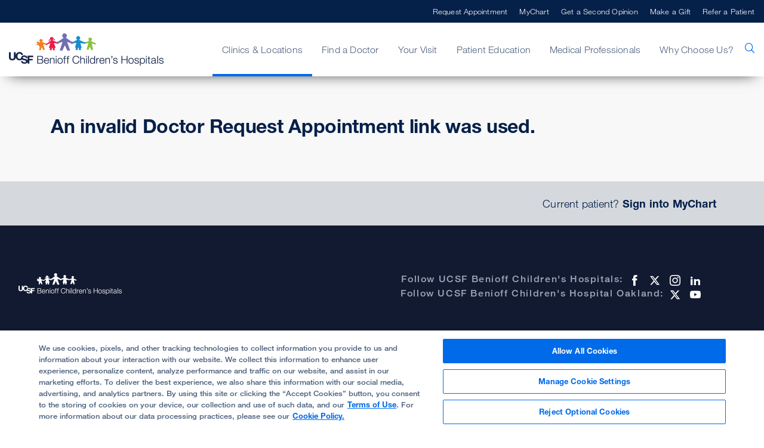

--- FILE ---
content_type: text/html; charset=utf-8
request_url: https://www.ucsfbenioffchildrens.org/request-an-appointment-search/results?requestAnApptSearchByDoctor=ae1d068fe3c948719458f201dccef093
body_size: 7834
content:



<!DOCTYPE html>
<!--[if lt IE 7]>      <html class="no-js lt-ie9 lt-ie8 lt-ie7"> <![endif]-->
<!--[if IE 7]>         <html class="no-js lt-ie9 lt-ie8"> <![endif]-->
<!--[if IE 8]>         <html class="no-js lt-ie9"> <![endif]-->
<!--[if gt IE 8]><!-->
<html class="no-js" lang="en">
<!--<![endif]-->
<head>
	<link rel="stylesheet" type="text/css" href=/assets/ucsf/main.css?v=9cc847420db0c106c2a7f983614e5eab />
<link rel="stylesheet" type="text/css" href=/assets/bch/main.css?v=e20bc882d7fd38b49c4eec7d9d84329c /> 
	


<!-- OneTrust Cookies Consent Notice start for ucsfbenioffchildrens.org -->
<script type="text/javascript" src="https://cdn.cookielaw.org/consent/69de606f-159b-41ad-82da-d7a76950873b/OtAutoBlock.js" ></script>
<script src="https://cdn.cookielaw.org/scripttemplates/otSDKStub.js"  type="text/javascript" charset="UTF-8" data-domain-script="69de606f-159b-41ad-82da-d7a76950873b" ></script>
<script type="text/javascript">
function OptanonWrapper() { }
</script>
<script type="text/javascript">
  function OptanonWrapper() { 
    // Check if banner div is available
    if (document.getElementById('onetrust-banner-sdk')) {
        // Get the buttons and container
        var acceptBtn = document.getElementById("onetrust-accept-btn-handler");
        var declineBtn = document.getElementById("onetrust-reject-all-handler");
        var cookieSettingsBtn = document.getElementById("onetrust-pc-btn-handler");
        var btnContainer = document.getElementById("onetrust-button-group");
        // Set the order you want below...
        btnContainer.append(acceptBtn, cookieSettingsBtn, declineBtn)
    }
  }
</script>
<!-- OneTrust Cookies Consent Notice end for ucsfbenioffchildrens.org -->

<!-- ucsf data layer -->
<script src="https://datalayer.ucsfhealth.org/ucsf-data-layer.js" defer></script>

<!-- ucsf marketing data layer -->
<script src="https://datalayer.ucsfhealth.org/ucsfbenioffchildrens-marketing-data-layer.js" defer></script>

<!-- adobe experience platform tag -->
<script type="text/plain" class="optanon-category-C0007" src="https://assets.adobedtm.com/db5f13cb240b/b1130ce1ceae/launch-db8f55f3e131.min.js" defer></script>






    <title>Request an Appointment Search Results | UCSF Health</title>




    <link href="/-/media/project/ucsf/ucsf-bch/header/favicon-32x32.png?rev=7da17355eec44d65b26747967816d41b" rel="shortcut icon" />


<link rel="canonical" href="https://www.ucsfbenioffchildrens.org/request-an-appointment-search/results" />


	<meta content="Clinics &amp; Locations" name="mainNavName" />


	<meta content="false" name="includeBackgroundCircles" />



<meta property="og:title"  content="Request an Appointment Search Results | UCSF Health" /><meta property="og:description"  content="Results" /><meta property="og:url"  content="https://www.ucsfbenioffchildrens.org/request-an-appointment-search/results" />





<meta property="twitter:title"  content="Request an Appointment Search Results | UCSF Health" /><meta property="twitter:card"  content="summary_large_image" /><meta property="twitter:description"  content="Results" />

    <meta name="viewport" content="width=device-width, initial-scale=1"/>



<link rel="manifest" href="/manifest.json" />



<meta name="format-detection" content="telephone=no">



	
</head>
<body class="default-device bodyclass">
	<a href="#content" class="skip-to-content">Skip to Main Content</a>
	



	<div id="wrapper">
		<!-- #header -->
		<header>
			<div id="header" class="container-fluid">
				


    <div class="component rich-text ie-warning-banner">
        <div class="component-content">
<p>
Looks like you&rsquo;re visiting Benioff Children's Hospitals on Internet Explorer. For the best experience, try&nbsp;<a rel="noopener noreferrer" rel="noopener noreferrer" href="https://www.google.com/chrome/" target="_blank">Chrome</a> or
<a rel="noopener noreferrer" rel="noopener noreferrer" href="https://www.mozilla.org/en-US/firefox/new/" target="_blank">Firefox</a>.
</p>        </div>
    </div>
<div class="component">
	<div class="component-content">

		<div class="component">
	<div class="component-content">
		<div class="nav-search-overlay bch-nav-search-overlay">
			<div class="search-content">
				<div class="bch-form-animate">
					<div class="search-header">
						
						<div class="search-close"></div>
					</div>
					<div class="search-form-wrapper">
						<form data-autocomplete="/ucsfapi/search/getsuggestions"
							  class="search-form display1" action="/search">
							<div>
								<input aria-label="search text" type="text" name="searchterms" placeholder="What can we help you find?" autocomplete="off" />
								<button aria-label="search" type="submit" class="icon-ui-search"></button>
							</div>
						</form>
						<div class="popular-searches autocomplete-results font-larger">
							<div class="eyebrow">Popular Searches</div>
							<form action="/search">
									<button class="paragraph1" name="searchterms" value="Request an Appointment">Request an Appointment</button>
									<button class="paragraph1" name="searchterms" value=" Find a Doctor"> Find a Doctor</button>
									<button class="paragraph1" name="searchterms" value=" Clinics A-Z"> Clinics A-Z</button>
									<button class="paragraph1" name="searchterms" value=" Locations &amp; Directions"> Locations &amp; Directions</button>
									<button class="paragraph1" name="searchterms" value=" Child Life"> Child Life</button>
									<button class="paragraph1" name="searchterms" value=" Medical Records"> Medical Records</button>
							</form>
						</div>
					</div>
				</div>
				<div class="absolute-box">
					<div class="relative-container">
						<div class="animal-box">
							<img loading="lazy" class="ball-image" src="/-/media/project/ucsf/ucsf-bch/images/search/search-background.jpg?rev=17319740712043dda6c563b9ca2e928c&amp;hash=479C4FC759FEA3A8399DA3F4D2C5663E" alt="" width="800" height="242">
						</div>
						<div class="animal">
							<img loading="lazy" class="animal-image" src="/-/media/project/ucsf/ucsf-bch/by-your-side-cards/images/ucsf-bch_bys_card-mobile_sealion_neutral.svg?rev=842e1fde718f4107859628fe38710c7d&amp;hash=3ED58489784A8D2E8362EB3C309651A1" alt="" width="" height="">
						</div>
					</div>
				</div>
			</div>
		</div>
	</div>
</div>

		<div class="nav-wrapper bch-nav-wrapper">
			<div class="top-nav-wrapper">
				<div class="top-nav">
					<div class="title">
						
					</div>
				</div>
			</div>
			<div class="main-nav-wrapper">
					<div class="main-nav container">
						<input type="checkbox" id="mobile_nav_toggle" class="mobile-nav-check" aria-label="mobile_nav_toggle" />
						<label class="mobile-nav-toggle" for="mobile_nav_toggle" aria-label="mobile_nav_toggle_label">
							<div></div>
						</label>
						<div class="logo">
							<a title="Homepage icon" href="/"><img src="/-/media/project/ucsf/ucsf-bch/header/bch-logo-header.png?h=54&amp;iar=0&amp;w=300&amp;rev=61cf257957c343eaada8b4db648a353a&amp;hash=38AC2C99060E44E6F7B0D52C20D429F6" alt="" width="300" height="54" /></a>
						</div>
						<span aria-label="search" class="nav-search "><span class="icon-ui-search"></span></span>

						<div class="menu-content-wrapper">
							<ul class="menu">
									<li data-main-nav-name="Clinics &amp; Locations">
										<a>Clinics &amp; Locations</a>
										<div class="sub-nav container">
											<a href="#" class="sub-nav-close">Clinics &amp; Locations</a>
																							<div class="meta-links">
													<div class="component-content">
														<ul class="use-arrow-icon">
																<li>
																	<p><a href="/clinics">Clinics</a></p>
																</li>
																<li>
																	<p><a href="/locations">Locations</a></p>
																</li>
																<li>
																	<p><a href="/clinics/urgent-care-clinic">Urgent Care</a></p>
																</li>
																<li>
																	<p><a href="/clinics/emergency-room">Emergency Care</a></p>
																</li>
														</ul>
													</div>
												</div>
													<div class="bch-nav-bys-wrapper">
														<div class="bch-nav-bys-image">
																<div class="bch-nav-bys-bubble">
																	<img loading="lazy" src="/-/media/project/ucsf/ucsf-bch/speech-bubble.gif?rev=0993d54128424e819ecb24b4c2c8a739&amp;hash=CEEF7A262E5CD6501499F87943E57EA8" alt="Speech Bubble" width="134" height="134" />
																</div>
																<div class="bch-nav-bys-text-wrapper">
																	<p class="bch-nav-bys-text">
																		<p><strong>Here to serve you</strong><br />
<br />
Explore our network of care for kids, from the tiniest to teens and young adults.</p>
																	</p>
																	<button class="bys-close">X</button>
																</div>
															<div class="bch-initial">
																<img loading="lazy" class="bch-desktop-image" src="/-/media/project/ucsf/ucsf-bch/header/bear-desktop-rest-2x.jpg?rev=b2c91ed1a6d249c49fa9286e7a01bab5&amp;hash=A347E1DA0A80123FDDE201165E43F0F8" alt="" width="1052" height="1052" />
																<img loading="lazy" class="bch-mobile-image" src="/-/media/project/ucsf/ucsf-bch/header/bear-mobile-rest-2x.jpg?rev=2220d40548444275a049491392534f2a&amp;hash=A85346FB4F34254B1D5F7FCC866E6151" alt="" width="1536" height="884" />
															</div>
															<div class="bch-alternate">
																<img loading="lazy" class="bch-desktop-image" src="/-/media/project/ucsf/ucsf-bch/header/bear-desktop-reveal-2x.jpg?rev=38fcccb37a634e6898b67285c23a549e&amp;hash=0D3F65FA6918201EA65163B60DBC441F" alt="" width="1052" height="1052" />
																<img loading="lazy" class="bch-mobile-image" src="/-/media/project/ucsf/ucsf-bch/header/bear-mobile-reveal-2x-2.jpg?rev=b13ccce681a44cb69ce34f4438c8078f&amp;hash=569EA22250AC00012E9274AB83D8F856" alt="" width="1536" height="884" />
															</div>															
														</div>
														<div class="color-block"><span></span></div>
													</div>
										</div>
									</li>
									<li data-main-nav-name="Find a Doctor">
										<a>Find a Doctor</a>
										<div class="sub-nav container">
											<a href="#" class="sub-nav-close">Find a Doctor</a>
																							<div class="meta-links">
													<div class="component-content">
														<ul class="use-arrow-icon">
																<li>
																	<p><a href="/find-a-doctor">Find a Doctor</a></p>
																</li>
																<li>
																	<p><a href="/second-opinion">Get a Second Opinion</a></p>
																</li>
														</ul>
													</div>
												</div>
													<div class="bch-nav-bys-wrapper">
														<div class="bch-nav-bys-image">
																<div class="bch-nav-bys-bubble">
																	<img loading="lazy" src="/-/media/project/ucsf/ucsf-bch/speech-bubble.gif?rev=0993d54128424e819ecb24b4c2c8a739&amp;hash=CEEF7A262E5CD6501499F87943E57EA8" alt="Speech Bubble" width="134" height="134" />
																</div>
																<div class="bch-nav-bys-text-wrapper">
																	<p class="bch-nav-bys-text">
																		<p><strong>World-class docs</strong><br />
<br />
We'll help you find the best provider for your child.</p>
																	</p>
																	<button class="bys-close">X</button>
																</div>
															<div class="bch-initial">
																<img loading="lazy" class="bch-desktop-image" src="/-/media/project/ucsf/ucsf-bch/header/owl-desktop-rest-2x.jpg?rev=7e911f11024343d7a9a13713953eb8fb&amp;hash=384FE4163B6248176595088F96A567A1" alt="" width="1052" height="1052" />
																<img loading="lazy" class="bch-mobile-image" src="/-/media/project/ucsf/ucsf-bch/header/owl-mobile-rest-2x.jpg?rev=fec609445bca43e8a8f7bb4a867abf42&amp;hash=8B61432B10F8EE126BE0463CE9DE4222" alt="" width="1536" height="884" />
															</div>
															<div class="bch-alternate">
																<img loading="lazy" class="bch-desktop-image" src="/-/media/project/ucsf/ucsf-bch/header/owl-desktop-reveal-2x.jpg?rev=0ab458f2fbb14f10903ab37717b338e8&amp;hash=52A5E5D57A22518D340404E5161FC779" alt="" width="1052" height="1052" />
																<img loading="lazy" class="bch-mobile-image" src="/-/media/project/ucsf/ucsf-bch/header/owl-mobile-reveal-2x.jpg?rev=7c7b278eb9e546bf8e1ab2c388cd7cb2&amp;hash=302372E9BCCAB222F6E57B2CB8AA2675" alt="" width="1536" height="884" />
															</div>															
														</div>
														<div class="color-block"><span></span></div>
													</div>
										</div>
									</li>
									<li data-main-nav-name="Your Visit">
										<a>Your Visit</a>
										<div class="sub-nav container">
											<a href="#" class="sub-nav-close">Your Visit</a>
																							<div class="meta-links">
													<div class="component-content">
														<ul class="use-arrow-icon">
																<li>
																	<p><a href="/your-stay">Your Child&#39;s Stay</a></p>
																</li>
																<li>
																	<p><a href="/your-stay/your-childs-surgery-what-to-expect">Your Child&#39;s Surgery</a></p>
																</li>
																<li>
																	<p><a href="/your-stay/visiting-hours-and-guidelines">For Visitors</a></p>
																</li>
																<li>
																	<p><a href="/services">Patient &amp; Family Support</a></p>
																</li>
																<li>
																	<p><a href="/medical-records">Medical Records</a></p>
																</li>
																<li>
																	<p><a href="/billing-and-insurance">Billing &amp; Insurance</a></p>
																</li>
																<li>
																	<p><a href="/billing-and-insurance/help-paying-your-bill">Help Paying Your Bill</a></p>
																</li>
														</ul>
													</div>
												</div>
													<div class="bch-nav-bys-wrapper">
														<div class="bch-nav-bys-image">
																<div class="bch-nav-bys-bubble">
																	<img loading="lazy" src="/-/media/project/ucsf/ucsf-bch/speech-bubble.gif?rev=0993d54128424e819ecb24b4c2c8a739&amp;hash=CEEF7A262E5CD6501499F87943E57EA8" alt="Speech Bubble" width="134" height="134" />
																</div>
																<div class="bch-nav-bys-text-wrapper">
																	<p class="bch-nav-bys-text">
																		<p><strong>Stress-free visits</strong><br />
<br />
Accommodations. Admission. Discharge. Procedure prep. We've got you covered.</p>
																	</p>
																	<button class="bys-close">X</button>
																</div>
															<div class="bch-initial">
																<img loading="lazy" class="bch-desktop-image" src="/-/media/project/ucsf/ucsf-bch/header/seal-desktop-rest-2x.jpg?rev=5453ff2904f349bf905e8ad5988df42c&amp;hash=69A36D82ED2E83EAC4CA12387B81A5D2" alt="" width="1052" height="1052" />
																<img loading="lazy" class="bch-mobile-image" src="/-/media/project/ucsf/ucsf-bch/header/seal-mobile-rest-2x.jpg?rev=e89b3e76e48540c78561359763de37ce&amp;hash=1845F55F329B99BDE2BB692437C056BA" alt="" width="1536" height="884" />
															</div>
															<div class="bch-alternate">
																<img loading="lazy" class="bch-desktop-image" src="/-/media/project/ucsf/ucsf-bch/header/seal-desktop-reveal-2x.jpg?rev=06fdd4cc44314bb59336d7d0eff3950f&amp;hash=93705BF71AA91BE768E5A4E89CAD4990" alt="" width="1052" height="1052" />
																<img loading="lazy" class="bch-mobile-image" src="/-/media/project/ucsf/ucsf-bch/header/seal-mobile-reveal-2x.jpg?rev=bf2b743a916f4fd7b5af74594ca2bfad&amp;hash=D3747D2179DDFB04F9D69C59615282CA" alt="" width="1536" height="884" />
															</div>															
														</div>
														<div class="color-block"><span></span></div>
													</div>
										</div>
									</li>
									<li data-main-nav-name="Patient Education">
										<a>Patient Education</a>
										<div class="sub-nav container">
											<a href="#" class="sub-nav-close">Patient Education</a>
																							<div class="meta-links">
													<div class="component-content">
														<ul class="use-arrow-icon">
																<li>
																	<p><a href="/conditions">Conditions</a></p>
																</li>
																<li>
																	<p><a href="/treatments">Treatments</a></p>
																</li>
																<li>
																	<p><a href="/medical-tests">Tests</a></p>
																</li>
																<li>
																	<p><a href="/education/clinical-trials-at-ucsf-benioff-childrens-hospitals">Clinical Trials</a></p>
																</li>
																<li>
																	<p><a href="/education">FAQs &amp; More</a></p>
																</li>
																<li>
																	<p><a href="/patient-stories">Patient Stories</a></p>
																</li>
														</ul>
													</div>
												</div>
													<div class="bch-nav-bys-wrapper">
														<div class="bch-nav-bys-image">
																<div class="bch-nav-bys-bubble">
																	<img loading="lazy" src="/-/media/project/ucsf/ucsf-bch/speech-bubble.gif?rev=0993d54128424e819ecb24b4c2c8a739&amp;hash=CEEF7A262E5CD6501499F87943E57EA8" alt="Speech Bubble" width="134" height="134" />
																</div>
																<div class="bch-nav-bys-text-wrapper">
																	<p class="bch-nav-bys-text">
																		<p><strong>Extraordinary kid care</strong><br />
<br />
Our specialists handle conditions ranging from the common to the most rare.</p>
																	</p>
																	<button class="bys-close">X</button>
																</div>
															<div class="bch-initial">
																<img loading="lazy" class="bch-desktop-image" src="/-/media/project/ucsf/ucsf-bch/header/duck-desktop-rest-2x.jpg?rev=d69faccd6dfc498bb0d5985921c092b0&amp;hash=86D77E6EE80E5DD5A4DABAA2EF8B4CC1" alt="" width="1052" height="1052" />
																<img loading="lazy" class="bch-mobile-image" src="/-/media/project/ucsf/ucsf-bch/header/duck-mobile-rest-2x.jpg?rev=99932688462542b691fc7b1a68ade852&amp;hash=92DEC48F6C2F23A79AFB52C04D9B2849" alt="" width="1536" height="884" />
															</div>
															<div class="bch-alternate">
																<img loading="lazy" class="bch-desktop-image" src="/-/media/project/ucsf/ucsf-bch/header/duck-desktop-reveal-2x.jpg?rev=027ba526c88248ccad2f321e23280749&amp;hash=D3149531A4A6AADC894DEAEA7CAD2BFB" alt="" width="1052" height="1052" />
																<img loading="lazy" class="bch-mobile-image" src="/-/media/project/ucsf/ucsf-bch/header/duck-mobile-reveal-2x.jpg?rev=55295e6188da43be9ece147b079d213f&amp;hash=A104B491ACCC8544E81717571E7D98EE" alt="" width="1536" height="884" />
															</div>															
														</div>
														<div class="color-block"><span></span></div>
													</div>
										</div>
									</li>
									<li data-main-nav-name="Medical Professionals">
										<a>Medical Professionals</a>
										<div class="sub-nav container">
											<a href="#" class="sub-nav-close">Medical Professionals</a>
																							<div class="meta-links">
													<div class="component-content">
														<ul class="use-arrow-icon">
																<li>
																	<p><a href="/refer-a-patient">Refer a Patient</a></p>
																</li>
																<li>
																	<p><a href="/medical-professionals/transfer-or-transport-a-patient">Transfer or Transport a Patient</a></p>
																</li>
																<li>
																	<p><a href="/medical-professionals/request-a-consultation">Request a Consultation</a></p>
																</li>
																<li>
																	<p><a rel="noopener noreferrer" href="https://clinicaltrials.ucsf.edu/browse/pediatric" target="_blank">Clinical Trials</a></p>
																</li>
																<li>
																	<p><a href="/medical-professionals/specialty-care-clinic-schedules">Specialty Care Clinic Schedules</a></p>
																</li>
																<li>
																	<p><a href="/medical-professionals/continuing-medical-education">Continuing Medical Education (CME)</a></p>
																</li>
																<li>
																	<p><a href="/medical-professionals/graduate-training">Graduate Training</a></p>
																</li>
																<li>
																	<p><a rel="noopener noreferrer" href="https://medconnection.ucsfbenioffchildrens.org/" target="_blank">Physician Channel</a></p>
																</li>
																<li>
																	<p><a rel="noopener noreferrer" href="https://www.ucsfhealth.org/mdlink" target="_blank">MD Link</a></p>
																</li>
														</ul>
													</div>
												</div>
													<div class="bch-nav-bys-wrapper">
														<div class="bch-nav-bys-image">
																<div class="bch-nav-bys-bubble">
																	<img loading="lazy" src="/-/media/project/ucsf/ucsf-bch/speech-bubble.gif?rev=0993d54128424e819ecb24b4c2c8a739&amp;hash=CEEF7A262E5CD6501499F87943E57EA8" alt="Speech Bubble" width="134" height="134" />
																</div>
																<div class="bch-nav-bys-text-wrapper">
																	<p class="bch-nav-bys-text">
																		<p><strong>Referrals made easy</strong><br />
<br />
Contacts and resources to get your patients to our pediatric specialists</p>
																	</p>
																	<button class="bys-close">X</button>
																</div>
															<div class="bch-initial">
																<img loading="lazy" class="bch-desktop-image" src="/-/media/project/ucsf/ucsf-bch/header/bear2-desktop-rest-2x.jpg?rev=1da1822e5cdb4c6aa0dd6114f9182d7b&amp;hash=1B479C1D9B21A69D7511629C5E45AD84" alt="" width="1052" height="1052" />
																<img loading="lazy" class="bch-mobile-image" src="/-/media/project/ucsf/ucsf-bch/header/bear2-mobile-rest-2x.jpg?rev=ba989996478f487396b325931cbb28cd&amp;hash=4719FC66F428635555F41363BC774116" alt="" width="1536" height="884" />
															</div>
															<div class="bch-alternate">
																<img loading="lazy" class="bch-desktop-image" src="/-/media/project/ucsf/ucsf-bch/header/bear2-desktop-reveal-2x.jpg?rev=fcd5b7c59c0843dd9c25eb16dbf4dbb5&amp;hash=1797C32D6FAECB0F43CDBA3342A44E01" alt="" width="1052" height="1052" />
																<img loading="lazy" class="bch-mobile-image" src="/-/media/project/ucsf/ucsf-bch/header/bear2-mobile-reveal-2x.jpg?rev=aa9a0dc2f3bf49ff8e63d60ceb6a9060&amp;hash=768AB3F1E32C50F5694D1864C2884750" alt="" width="1536" height="884" />
															</div>															
														</div>
														<div class="color-block"><span></span></div>
													</div>
										</div>
									</li>
									<li data-main-nav-name="Why Choose Us?">
										<a>Why Choose Us?</a>
										<div class="sub-nav container">
											<a href="#" class="sub-nav-close">Why Choose Us?</a>
																							<div class="meta-links">
													<div class="component-content">
														<ul class="use-arrow-icon">
																<li>
																	<p><a href="/about/our-mission">Our Mission</a></p>
																</li>
																<li>
																	<p><a href="/about">Our Organization</a></p>
																</li>
																<li>
																	<p><a href="/about/quality">Quality of Patient Care</a></p>
																</li>
																<li>
																	<p><a href="/about/our-leadership">Our Leadership</a></p>
																</li>
														</ul>
													</div>
												</div>
													<div class="bch-nav-bys-wrapper">
														<div class="bch-nav-bys-image">
																<div class="bch-nav-bys-bubble">
																	<img loading="lazy" src="/-/media/project/ucsf/ucsf-bch/speech-bubble.gif?rev=0993d54128424e819ecb24b4c2c8a739&amp;hash=CEEF7A262E5CD6501499F87943E57EA8" alt="Speech Bubble" width="134" height="134" />
																</div>
																<div class="bch-nav-bys-text-wrapper">
																	<p class="bch-nav-bys-text">
																		<p><strong>Best in Northern CA</strong><br />
<br />
We're ranked #1 in pediatric cancer, heart surgery, cardiology &amp; more.</p>
																	</p>
																	<button class="bys-close">X</button>
																</div>
															<div class="bch-initial">
																<img loading="lazy" class="bch-desktop-image" src="/-/media/project/ucsf/ucsf-bch/header/owl2-desktop-rest-2x.jpg?rev=2831aebc02a240b6a6f84d94fd65ebfd&amp;hash=5BB41C2E95C0BB5F5B9D4C546BBE1D70" alt="" width="1052" height="1052" />
																<img loading="lazy" class="bch-mobile-image" src="/-/media/project/ucsf/ucsf-bch/header/owl2-mobile-rest-2x.jpg?rev=ad990a846e8e45fdbdf6c8b91e910206&amp;hash=D77118C8D299D00AEB15C3ED4FF89CCC" alt="" width="1536" height="884" />
															</div>
															<div class="bch-alternate">
																<img loading="lazy" class="bch-desktop-image" src="/-/media/project/ucsf/ucsf-bch/header/owl2-desktop-reveal-2x.jpg?rev=02a956a05b8d4f83a1e7c7cbb1d228d9&amp;hash=D2CF7F9D25F0F9F09099EE121BC5FB5C" alt="" width="1052" height="1052" />
																<img loading="lazy" class="bch-mobile-image" src="/-/media/project/ucsf/ucsf-bch/header/owl2-mobile-reveal-2x.jpg?rev=361cac6419a34fc68955d9c19338b091&amp;hash=23C279B2A831C568379D1E367AC796D6" alt="" width="1536" height="884" />
															</div>															
														</div>
														<div class="color-block"><span></span></div>
													</div>
										</div>
									</li>
							</ul>

							<ul class="top-menu">
									<li><a href="/request-an-appointment">Request Appointment</a></li>
																	<li><a href="https://www.ucsfhealth.org/mychart" target="_blank">MyChart</a></li>
																	<li><a href="/second-opinion">Get a Second Opinion</a></li>
																	<li><a rel="noopener noreferrer" href="https://give.ucsfbenioffchildrens.org/" target="_blank">Make a Gift</a></li>
																	<li><a title="Get a Second Opinion" href="/refer-a-patient">Refer a Patient</a></li>
							</ul>

							<div class="mobile-nav-footer">
								
							</div>
						</div>

					</div>
			</div>
		</div>

	</div>
</div>
			</div>
		</header>
		<!-- /#header -->
		<!-- #content -->
		<main>
			

			<div id="content" class="container">
				
<div class="component request_appointment_results refer-a-patient-results page-content container">
	<div class="component-content">
					<h2>An invalid Doctor Request Appointment link was used.</h2>
	</div>
</div>

			</div>
		</main>
		<!-- /#content -->
		<!-- #footer -->
		<footer>
			<div id="footer" class="container">
				

<div class="component footer-values col-xs-12">
	<div class="component-content">
<div><div class="component secondary-footer secondary-footer">
	<div class="component-content">
<div class="field-custom-text-2">Current patient?&nbsp;<a href="https://www.ucsfhealth.org/mychart">Sign into MyChart</a></div>	</div>
</div></div>	</div>
</div>

<div class="component footer-content col-xs-12">
	<div class="component-content">
<div class="container"><div class="top-row">
<div class="component image file-type-icon-media-link logo">
    <div class="component-content">
<img src="/-/media/project/ucsf/ucsf-bch/navigation/main-navigation/logos/bch-logo-footer.png?h=36&amp;iar=0&amp;w=200&amp;rev=e551e72e70964b98bdf66c3a28d6c4d5&amp;hash=F7FE01A0E5A951930D69A3E6D0217A6A" alt="" width="200" height="36" data-variantitemid="{A741C573-C210-4EEB-8C5A-E2AEB058A56B}" data-variantfieldname="Image" loading="lazy" />    </div>
</div>
<div class="top-social-row">
<div class="component link-list social-footer">
	<div class="component-content">
		<div class="eyebrow">Follow UCSF Benioff Children&#39;s Hospitals:</div>
				<ul>
				<li class="item0 odd first">
<a href="https://www.facebook.com/UCSFBenioffChildrens/" target="_blank" title="UCSF Benioff Children's Hospitals Facebook" ><span class="icon-social-facebook"></span></a>				</li>
				<li class="item1 even">
<a href="https://x.com/ucsfchildrens" target="_blank" title="UCSF Benioff Children's Hospitals X account" ><span class="icon-social-twitter"></span></a>				</li>
				<li class="item2 odd">
<a href="https://www.instagram.com/ucsfchildrens/" target="_blank" title="UCSF Benioff Children's Hospitals Instagram" ><span class="icon-social-instagram"></span></a>				</li>
				<li class="item3 even last">
<a href="https://www.linkedin.com/company/985285/" target="_blank" title="UCSF Benioff Children's Hospitals LinkedIn" ><span class="icon-social-linkedin"></span></a>				</li>
		</ul>
	</div>
</div>

<div class="component link-list social-footer">
	<div class="component-content">
		<div class="eyebrow">Follow UCSF Benioff Children&#39;s Hospital Oakland:</div>
				<ul>
				<li class="item0 odd first">
<a href="https://x.com/UCSFBenioffOAK" target="_blank" title="UCSF Benioff Children’s Hospital Oakland X account" ><span class="icon-social-twitter"></span></a>				</li>
				<li class="item1 even last">
<a href="https://www.youtube.com/channel/UCZVWm2HUOBN5y3iHHovR8BQ" target="_blank" title="UCSF Benioff Children’s Hospital Oakland YouTube account" ><span class="icon-social-youtube"></span></a>				</li>
		</ul>
	</div>
</div>
</div></div>


<div class="component row-splitter">
        <div class=" footer-nav container-fluid">
            <div class="row">
                
<div class="component link-list col-md-6 col-lg">
	<div class="component-content">
		<div class="eyebrow">Getting care</div>
				<ul>
				<li class="item0 odd first">
<a href="/find-a-doctor" data-variantitemid="{0C7AD75A-A586-4147-93D5-7A5456095A03}" data-variantfieldname="Link">Find a Doctor</a>				</li>
				<li class="item1 even">
<a href="/clinics" data-variantitemid="{33FCC6A4-4B29-4CF0-9E73-179F2684D27B}" data-variantfieldname="Link">Find a Clinic</a>				</li>
				<li class="item2 odd">
<a href="/care/primary-care" data-variantitemid="{8B3A8160-90E8-4912-B399-60A3D7E98215}" data-variantfieldname="Link">Primary Care</a>				</li>
				<li class="item3 even">
<a href="/care/emergency-medicine" data-variantitemid="{E5EF869D-059A-45C6-8B9D-2C660D2E1C45}" data-variantfieldname="Link">Emergency Care</a>				</li>
				<li class="item4 odd">
<a href="/services/international-services" data-variantitemid="{264F23A6-BFFD-4621-A278-9DFC3FBA5302}" data-variantfieldname="Link">International Services</a>				</li>
				<li class="item5 even">
<a href="/locations" data-variantitemid="{BE5C8019-B7F3-497F-B298-3B5909FB54DB}" data-variantfieldname="Link">Locations &amp; Directions</a>				</li>
				<li class="item6 odd">
<a href="/billing-and-insurance/pricing-transparency" data-variantitemid="{1A0376A0-CAE3-4917-9261-0CEACAF144EB}" data-variantfieldname="Link">Price Transparency</a>				</li>
				<li class="item7 even last">
<a href="/billing-and-insurance/help-paying-your-bill" data-variantitemid="{62B9E897-FFE5-43E4-9192-7F0784569655}" data-variantfieldname="Link">Help Paying Your Bill</a>				</li>
		</ul>
	</div>
</div>

<div class="component link-list col-md-6 col-lg">
	<div class="component-content">
		<div class="eyebrow">Medical professionals</div>
				<ul>
				<li class="item0 odd first">
<a href="/refer-a-patient" data-variantitemid="{EF539A9E-25C0-4344-9800-FAB26856E520}" data-variantfieldname="Link">Refer a Patient</a>				</li>
				<li class="item1 even">
<a href="/medical-professionals/transfer-or-transport-a-patient" data-variantitemid="{A4571965-EDC7-45E7-89DC-B5A4AC0EAA84}" data-variantfieldname="Link">Transfer a Patient</a>				</li>
				<li class="item2 odd">
<a href="https://www.ucsfhealth.org/mdlink" rel="noopener noreferrer" data-variantitemid="{14B26328-9C7E-4D7C-B8D4-C252E00DC6E4}" data-variantfieldname="Link" target="_blank">MD Link</a>				</li>
				<li class="item3 even">
<a href="https://medconnection.ucsfbenioffchildrens.org/" rel="noopener noreferrer" data-variantitemid="{FBF76A17-5248-4565-8EE1-5873FA3A7E63}" data-variantfieldname="Link" target="_blank">Physician Channel</a>				</li>
				<li class="item4 odd last">
<a href="/medical-professionals" data-variantitemid="{FC37EEFA-430A-4493-A9E2-8C66E6993662}" data-variantfieldname="Link">Medical Professionals</a>				</li>
		</ul>
	</div>
</div>

<div class="component link-list col-md-6 col-lg">
	<div class="component-content">
		<div class="eyebrow">About us</div>
				<ul>
				<li class="item0 odd first">
<a href="/about" data-variantitemid="{5D96C4EA-9AEC-4C1A-A483-599C256F30B4}" data-variantfieldname="Link">Our Organization</a>				</li>
				<li class="item1 even">
<a href="/contact-us" data-variantitemid="{AFAB8504-218B-4811-8ECA-70E7E28CF809}" data-variantfieldname="Link">Contact Us</a>				</li>
				<li class="item2 odd">
<a href="/services/patient-relations" data-variantitemid="{7DF9E368-A8F4-4107-888A-742ED4AF3DAD}" data-variantfieldname="Link">Patient Relations</a>				</li>
				<li class="item3 even">
<a href="https://www.ucsf.edu/news-media/journalists" rel="noopener noreferrer" data-variantitemid="{CB3BF547-A002-4A05-BD07-7E27DF08B289}" data-variantfieldname="Link" target="_blank">Media Resources</a>				</li>
				<li class="item4 odd">
<a href="/services/accessibility-resources" data-variantitemid="{B5DDFEDD-3DE6-4191-8E30-5A090DD59022}" data-variantfieldname="Link">Accessibility Resources</a>				</li>
				<li class="item5 even">
<a href="/about/quality" data-variantitemid="{943DA069-CC14-43AA-B6C0-FFB1155C0183}" data-variantfieldname="Link">Quality of Patient Care</a>				</li>
				<li class="item6 odd">
<a href="/-/media/project/ucsf/ucsf-bch/pdf/ucsfhipaa-072021.pdf?rev=7716c370f31d4e8cb13e9361882a6963&amp;hash=5254323D8D2C2253521FD9BA50FE9A02" data-variantitemid="{0507127A-9857-49B0-96A6-F4DCA9A677C1}" data-variantfieldname="Link">Privacy of Health Information</a>				</li>
				<li class="item7 even">
<a href="https://www.ucsf.edu/topics/pediatrics-and-childrens-health" rel="noopener noreferrer" data-variantitemid="{60D502B8-F196-481C-8FB4-657DC9B58292}" data-variantfieldname="Link" target="_blank">UCSF Pediatric News</a>				</li>
				<li class="item8 odd last">
<a href="https://www.ucsfhealth.org/about" rel="noopener noreferrer" data-variantitemid="{D2172355-141C-46C1-A0D5-A8F5920295D6}" data-variantfieldname="Link" target="_blank">About UCSF Health</a>				</li>
		</ul>
	</div>
</div>

<div class="component link-list col-md-6 col-lg">
	<div class="component-content">
		<div class="eyebrow">Research &amp; education</div>
				<ul>
				<li class="item0 odd first">
<a href="https://clinicaltrials.ucsf.edu/browse/pediatric" rel="noopener noreferrer" data-variantitemid="{778C498E-350A-414D-BAD7-A314F9D592E6}" data-variantfieldname="Link" target="_blank">Clinical Trials</a>				</li>
				<li class="item1 even">
<a href="/medical-professionals/continuing-medical-education" data-variantitemid="{2C65A8EA-330D-4932-B328-D0E2B23245FE}" data-variantfieldname="Link">Continuing Medical Education</a>				</li>
				<li class="item2 odd last">
<a href="/medical-professionals/graduate-training" data-variantitemid="{56B32E46-A033-4180-92B2-3CC35C0DA658}" data-variantfieldname="Link">Graduate Training</a>				</li>
		</ul>
	</div>
</div>

<div class="component link-list col-md-6 col-lg">
	<div class="component-content">
		<div class="eyebrow">Getting involved</div>
				<ul>
				<li class="item0 odd first">
<a href="https://give.ucsfbenioffchildrens.org/" rel="noopener noreferrer" data-variantitemid="{9CBD6EA1-6D4F-4128-B583-6FF71E36F08E}" data-variantfieldname="Link" target="_blank">Donate</a>				</li>
				<li class="item1 even">
<a href="/about/become-a-volunteer" data-variantitemid="{1B39DB84-1062-46DA-BC79-044A411D204D}" data-variantfieldname="Link">Become a Volunteer</a>				</li>
				<li class="item2 odd last">
<a href="/about/jobs" data-variantitemid="{CC9CFB34-B016-438C-B32A-26BCE9A8507D}" data-variantfieldname="Link">Join Our Team</a>				</li>
		</ul>
	</div>
</div>

            </div>
        </div>
        <div class=" bottom-social-row container-fluid">
            <div class="row">
                
<div class="component link-list social-footer">
	<div class="component-content">
		<div class="eyebrow">Follow UCSF Benioff Children&#39;s Hospitals:</div>
				<ul>
				<li class="item0 odd first">
<a href="https://www.facebook.com/UCSFBenioffChildrens/" target="_blank"  title="UCSF Benioff Children's Hospitals Facebook"><span class="icon-social-facebook"></span></a>				</li>
				<li class="item1 even">
<a href="https://x.com/ucsfchildrens" target="_blank"  title="UCSF Benioff Children's Hospitals X account"><span class="icon-social-twitter"></span></a>				</li>
				<li class="item2 odd">
<a href="https://www.instagram.com/ucsfchildrens/" target="_blank"  title="UCSF Benioff Children's Hospitals Instagram"><span class="icon-social-instagram"></span></a>				</li>
				<li class="item3 even last">
<a href="https://www.linkedin.com/company/985285/" target="_blank"  title="UCSF Benioff Children's Hospitals LinkedIn"><span class="icon-social-linkedin"></span></a>				</li>
		</ul>
	</div>
</div>

<div class="component link-list social-footer">
	<div class="component-content">
		<div class="eyebrow">Follow UCSF Benioff Children&#39;s Hospital Oakland:</div>
				<ul>
				<li class="item0 odd first">
<a href="https://x.com/UCSFBenioffOAK" target="_blank"  title="UCSF Benioff Children’s Hospital Oakland X account"><span class="icon-social-twitter"></span></a>				</li>
				<li class="item1 even last">
<a href="https://www.youtube.com/channel/UCZVWm2HUOBN5y3iHHovR8BQ" target="_blank"  title="UCSF Benioff Children’s Hospital Oakland YouTube account"><span class="icon-social-youtube"></span></a>				</li>
		</ul>
	</div>
</div>

            </div>
        </div>
</div>

    <div class="component rich-text copyright">
        <div class="component-content">
<span>© 2002 - </span><span>2026</span><span>.&nbsp;</span>The Regents of The University of California.        </div>
    </div>

<div class="component link-list footer-secondary-nav">
	<div class="component-content">
		<div class="eyebrow"></div>
				<ul>
				<li class="item0 odd first">
<a href="/about/website-privacy-policy" data-variantitemid="{FCC189D1-19FE-479F-A49B-47A5FDAC7747}" data-variantfieldname="Link">Website Privacy Policy</a>				</li>
				<li class="item1 even">
<a href="/about/terms-of-use" data-variantitemid="{363F1D96-C177-4278-944F-11043AA30C18}" data-variantfieldname="Link">Terms of Use</a>				</li>
				<li class="item2 odd last">
<a data-variantitemid="{E9EAAFB5-18D2-4EA6-8902-6F684206D5EF}" data-variantfieldname="Link">Some stock photos, posed by model.</a>				</li>
		</ul>
	</div>
</div>
</div>	</div>
</div>

			</div>
		</footer>
		<!-- /#footer -->
	</div>
	<script src=/assets/bch/main.js?v=5ce6aa4c888bc92fd34ca4bcac0f9567></script>

	


<div class="share-menu">
                    <span class="icon-ui-close"></span>
                    <h4>Share</h4>
                    <ul>
                       <li class="email-link">
                            <a href="#"><span class="icon-ui-mail"></span> Email Link</a>
                        </li>
                        <li class="copy-link">
                            <span class="icon-ui-share"></span> Copy Link
                            <span class="svg-ui-checkmark"></span>
                        </li>
                        <li class="facebook-share">
                            <a href="https://www.facebook.com/sharer/sharer.php?u=" target="_blank" title="Share on Facebook" onclick="window.open('https://www.facebook.com/sharer/sharer.php?u=' + encodeURIComponent(document.URL) + '&quote=' + encodeURIComponent(document.URL)); return false;"><span class="icon-social-facebook"></span> Share on Facebook</a>
                        </li>
                        <li class="linkedin-share">
                            <a href="https://www.linkedin.com/sharing/share-offsite/?url=" target="_blank" title="Share on LinkedIn"><span class="icon-social-linkedin"></span> Share on LinkedIn</a>
                        </li>   
                        <li class="twitter-share">
                           <a href="https://twitter.com/intent/tweet?text=" target="_blank" title="Share on X"><span class="icon-social-twitter"></span> Share on X</a>
                        </li>
                    </ul>
                </div>


</body>
</html>

--- FILE ---
content_type: text/css
request_url: https://www.ucsfbenioffchildrens.org/assets/ucsf/main.css?v=9cc847420db0c106c2a7f983614e5eab
body_size: 109499
content:
@import url(https://fast.fonts.net/t/1.css?apiType=css&projectid=e3f59315-e399-4321-94c7-6b12d5f432c2);
@font-face{font-family:'icomoon';src:url(/assets/ucsf/fonts/icomoon.20t4c4.eot);src:url(/assets/ucsf/fonts/icomoon.20t4c4.eot#iefix) format("embedded-opentype"),url(/assets/ucsf/fonts/icomoon.20t4c4.woff2) format("woff2"),url(/assets/ucsf/fonts/icomoon.20t4c4.woff) format("woff"),url(/assets/ucsf/fonts/icomoon.20t4c4.ttf) format("truetype");font-weight:normal;font-style:normal}@font-face{font-family:'Helvetica Neue';font-style:normal;font-weight:normal;src:url(/assets/ucsf/fonts/f95f9fc2-ffda-431c-9d6a-2c3668f5b20b.eot?#iefix) format("eot"),url(/assets/ucsf/fonts/5b1fbd62-45dc-4433-a7df-a2b24a146411.woff2) format("woff2"),url(/assets/ucsf/fonts/050b1948-f226-4d20-a65a-15d8ed031222.woff) format("woff"),url(/assets/ucsf/fonts/beb88be6-2a60-46fe-914f-6892b3ae46ce.ttf) format("truetype")}@font-face{font-family:'Helvetica Neue';font-style:normal;font-weight:100;src:url(/assets/ucsf/fonts/1b950d2a-907a-4888-8056-0d44e8e86338.eot?#iefix) format("eot"),url(/assets/ucsf/fonts/3a46542f-f429-4821-9a88-62e3be54a640.woff2) format("woff2"),url(/assets/ucsf/fonts/50ac1699-f3d2-47b6-878f-67a368a17c41.woff) format("woff"),url(/assets/ucsf/fonts/0be5590f-8353-4ef3-ada1-43ac380859f8.ttf) format("truetype")}@font-face{font-family:'Helvetica Neue';font-style:normal;font-weight:bold;src:url(/assets/ucsf/fonts/829e3f99-4330-41bd-872d-3aae5404d41d.eot?#iefix) format("eot"),url(/assets/ucsf/fonts/cb249624-c6ac-4fa8-84a6-921dc1627b9c.woff2) format("woff2"),url(/assets/ucsf/fonts/61a17c5f-4b44-4cb1-928a-52f47ac973dc.woff) format("woff"),url(/assets/ucsf/fonts/42c62872-d26e-47de-9b2d-6e876bb411d1.ttf) format("truetype")}@font-face{font-family:'Helvetica Neue';font-style:italic;font-weight:100;src:url(/assets/ucsf/fonts/e36efb7d-12e3-4773-a830-26e5652373ea.eot?#iefix) format("eot"),url(/assets/ucsf/fonts/261b4efb-3d70-4965-977d-38af9422700d.woff2) format("woff2"),url(/assets/ucsf/fonts/2e00514e-1764-4250-a0c5-aca3e5a8d133.woff) format("woff"),url(/assets/ucsf/fonts/e2fe2e07-9419-400f-953d-dc23cfa647a2.ttf) format("truetype")}@font-face{font-family:'Granjon';font-style:normal;font-weight:normal;src:url(/assets/ucsf/fonts/aaafa9cb-fbd8-4112-9799-6bd7e21ac9c7.eot?#iefix) format("eot"),url(/assets/ucsf/fonts/5661f5e8-4294-4956-b6d5-acb6c42277a7.woff2) format("woff2"),url(/assets/ucsf/fonts/be1ab8f1-19f3-4e0b-9a7a-8153b07871e8.woff) format("woff"),url(/assets/ucsf/fonts/91e8f703-265a-4342-b688-bbe50adc8c44.ttf) format("truetype")}@font-face{font-family:'Granjon';font-style:normal;font-weight:bold;src:url(/assets/ucsf/fonts/aaafa9cb-fbd8-4112-9799-6bd7e21ac9c7.eot?#iefix) format("eot"),url(/assets/ucsf/fonts/5661f5e8-4294-4956-b6d5-acb6c42277a7.woff2) format("woff2"),url(/assets/ucsf/fonts/be1ab8f1-19f3-4e0b-9a7a-8153b07871e8.woff) format("woff"),url(/assets/ucsf/fonts/91e8f703-265a-4342-b688-bbe50adc8c44.ttf) format("truetype")}:root{--blue: #007bff;--indigo: #6610f2;--purple: #6f42c1;--pink: #e83e8c;--red: #dc3545;--orange: #fd7e14;--yellow: #ffc107;--green: #28a745;--teal: #20c997;--cyan: #17a2b8;--white: #fff;--gray: #6c757d;--gray-dark: #343a40;--primary: #007bff;--secondary: #6c757d;--success: #28a745;--info: #17a2b8;--warning: #ffc107;--danger: #dc3545;--light: #f8f9fa;--dark: #343a40;--breakpoint-xs: 0;--breakpoint-sm: 576px;--breakpoint-md: 768px;--breakpoint-lg: 992px;--breakpoint-xl: 1200px;--font-family-sans-serif: "Helvetica Neue", Helvetica, Arial, sans-serif;--font-family-monospace: SFMono-Regular, Menlo, Monaco, Consolas, "Liberation Mono", "Courier New", monospace}*,*::before,*::after{box-sizing:border-box}html{font-family:sans-serif;line-height:1.15;-webkit-text-size-adjust:100%;-webkit-tap-highlight-color:rgba(0,0,0,0)}article,aside,figcaption,figure,footer,header,hgroup,main,nav,section{display:block}body{margin:0;font-family:-apple-system,BlinkMacSystemFont,"Segoe UI",Roboto,"Helvetica Neue",Arial,"Noto Sans","Liberation Sans",sans-serif,"Apple Color Emoji","Segoe UI Emoji","Segoe UI Symbol","Noto Color Emoji";font-size:1rem;font-weight:400;line-height:1.5;color:#212529;text-align:left;background-color:#fff}[tabindex="-1"]:focus:not(:focus-visible){outline:0 !important}hr{box-sizing:content-box;height:0;overflow:visible}h1,h2,h3,h4,h5,h6{margin-top:0;margin-bottom:.5rem}p{margin-top:0;margin-bottom:1rem}abbr[title],abbr[data-original-title]{text-decoration:underline;text-decoration:underline dotted;cursor:help;border-bottom:0;text-decoration-skip-ink:none}address{margin-bottom:1rem;font-style:normal;line-height:inherit}ol,ul,dl{margin-top:0;margin-bottom:1rem}ol ol,ul ul,ol ul,ul ol{margin-bottom:0}dt{font-weight:700}dd{margin-bottom:.5rem;margin-left:0}blockquote{margin:0 0 1rem}b,strong{font-weight:bolder}small{font-size:80%}sub,sup{position:relative;font-size:75%;line-height:0;vertical-align:baseline}sub{bottom:-.25em}sup{top:-.5em}a{color:#007bff;text-decoration:none;background-color:transparent}a:hover{color:#052049;text-decoration:underline}a:not([href]):not([class]){color:inherit;text-decoration:none}a:not([href]):not([class]):hover{color:inherit;text-decoration:none}pre,code,kbd,samp{font-family:SFMono-Regular,Menlo,Monaco,Consolas,"Liberation Mono","Courier New",monospace;font-size:1em}pre{margin-top:0;margin-bottom:1rem;overflow:auto;-ms-overflow-style:scrollbar}figure{margin:0 0 1rem}img{vertical-align:middle;border-style:none}svg{overflow:hidden;vertical-align:middle}table{border-collapse:collapse}caption{padding-top:.75rem;padding-bottom:.75rem;color:#6c757d;text-align:left;caption-side:bottom}th{text-align:inherit;text-align:-webkit-match-parent}label{display:inline-block;margin-bottom:.5rem}button{border-radius:0}button:focus:not(:focus-visible){outline:0}input,button,select,optgroup,textarea{margin:0;font-family:inherit;font-size:inherit;line-height:inherit}button,input{overflow:visible}button,select{text-transform:none}[role="button"]{cursor:pointer}select{word-wrap:normal}button,[type="button"],[type="reset"],[type="submit"]{-webkit-appearance:button}button:not(:disabled),[type="button"]:not(:disabled),[type="reset"]:not(:disabled),[type="submit"]:not(:disabled){cursor:pointer}button::-moz-focus-inner,[type="button"]::-moz-focus-inner,[type="reset"]::-moz-focus-inner,[type="submit"]::-moz-focus-inner{padding:0;border-style:none}input[type="radio"],input[type="checkbox"]{box-sizing:border-box;padding:0}textarea{overflow:auto;resize:vertical}fieldset{min-width:0;padding:0;margin:0;border:0}legend{display:block;width:100%;max-width:100%;padding:0;margin-bottom:.5rem;font-size:1.5rem;line-height:inherit;color:inherit;white-space:normal}progress{vertical-align:baseline}[type="number"]::-webkit-inner-spin-button,[type="number"]::-webkit-outer-spin-button{height:auto}[type="search"]{outline-offset:-2px;-webkit-appearance:none}[type="search"]::-webkit-search-decoration{-webkit-appearance:none}::-webkit-file-upload-button{font:inherit;-webkit-appearance:button}output{display:inline-block}summary{display:list-item;cursor:pointer}template{display:none}[hidden]{display:none !important}h1,h2,h3,h4,h5,h6,.h1,.h2,.h3,.h4,.h5,.h6{margin-bottom:.5rem;font-weight:500;line-height:1.2}h1,.h1{font-size:2.5rem}h2,.h2{font-size:2rem}h3,.h3{font-size:1.75rem}h4,.h4{font-size:1.5rem}h5,.h5{font-size:1.25rem}h6,.h6{font-size:1rem}.lead{font-size:1.25rem;font-weight:300}.display-1{font-size:6rem;font-weight:300;line-height:1.2}.display-2{font-size:5.5rem;font-weight:300;line-height:1.2}.display-3{font-size:4.5rem;font-weight:300;line-height:1.2}.display-4{font-size:3.5rem;font-weight:300;line-height:1.2}hr{margin-top:1rem;margin-bottom:1rem;border:0;border-top:1px solid rgba(0,0,0,0.1)}small,.small{font-size:.875em;font-weight:400}mark,.mark{padding:.2em;background-color:#fcf8e3}.list-unstyled{padding-left:0;list-style:none}.list-inline{padding-left:0;list-style:none}.list-inline-item{display:inline-block}.list-inline-item:not(:last-child){margin-right:.5rem}.initialism{font-size:90%;text-transform:uppercase}.blockquote{margin-bottom:1rem;font-size:1.25rem}.blockquote-footer{display:block;font-size:.875em;color:#6c757d}.blockquote-footer::before{content:"\2014\A0"}.img-fluid{max-width:100%;height:auto}.img-thumbnail{padding:.25rem;background-color:#fff;border:1px solid #dee2e6;border-radius:.25rem;max-width:100%;height:auto}.figure{display:inline-block}.figure-img{margin-bottom:.5rem;line-height:1}.figure-caption{font-size:90%;color:#6c757d}code{font-size:87.5%;color:#e83e8c;word-wrap:break-word}a>code{color:inherit}kbd{padding:.2rem .4rem;font-size:87.5%;color:#fff;background-color:#212529;border-radius:.2rem}kbd kbd{padding:0;font-size:100%;font-weight:700}pre{display:block;font-size:87.5%;color:#212529}pre code{font-size:inherit;color:inherit;word-break:normal}.pre-scrollable{max-height:340px;overflow-y:scroll}.container,.container-fluid,.container-sm,.container-md,.container-lg,.container-xl{width:100%;padding-right:15px;padding-left:15px;margin-right:auto;margin-left:auto}@media (min-width: 576px){.container,.container-sm{max-width:540px}}@media (min-width: 768px){.container,.container-sm,.container-md{max-width:720px}}@media (min-width: 992px){.container,.container-sm,.container-md,.container-lg{max-width:960px}}@media (min-width: 1200px){.container,.container-sm,.container-md,.container-lg,.container-xl{max-width:1580px}}.row{display:flex;flex-wrap:wrap;margin-right:-15px;margin-left:-15px}.no-gutters{margin-right:0;margin-left:0}.no-gutters>.col,.no-gutters>[class*="col-"]{padding-right:0;padding-left:0}.col-1,.col-2,.col-3,.col-4,.col-5,.col-6,.col-7,.col-8,.col-9,.col-10,.col-11,.col-12,.col,.col-auto,.col-sm-1,.col-sm-2,.col-sm-3,.col-sm-4,.col-sm-5,.col-sm-6,.col-sm-7,.col-sm-8,.col-sm-9,.col-sm-10,.col-sm-11,.col-sm-12,.col-sm,.col-sm-auto,.col-md-1,.col-md-2,.col-md-3,.col-md-4,.col-md-5,.col-md-6,.col-md-7,.col-md-8,.col-md-9,.col-md-10,.col-md-11,.col-md-12,.col-md,.col-md-auto,.col-lg-1,.col-lg-2,.col-lg-3,.col-lg-4,.col-lg-5,.col-lg-6,.col-lg-7,.col-lg-8,.col-lg-9,.col-lg-10,.col-lg-11,.col-lg-12,.col-lg,.col-lg-auto,.col-xl-1,.col-xl-2,.col-xl-3,.col-xl-4,.col-xl-5,.col-xl-6,.col-xl-7,.col-xl-8,.col-xl-9,.col-xl-10,.col-xl-11,.col-xl-12,.col-xl,.col-xl-auto{position:relative;width:100%;padding-right:15px;padding-left:15px}.col{flex-basis:0;flex-grow:1;max-width:100%}.row-cols-1>*{flex:0 0 100%;max-width:100%}.row-cols-2>*{flex:0 0 50%;max-width:50%}.row-cols-3>*{flex:0 0 33.33333%;max-width:33.33333%}.row-cols-4>*{flex:0 0 25%;max-width:25%}.row-cols-5>*{flex:0 0 20%;max-width:20%}.row-cols-6>*{flex:0 0 16.66667%;max-width:16.66667%}.col-auto{flex:0 0 auto;width:auto;max-width:100%}.col-1{flex:0 0 8.33333%;max-width:8.33333%}.col-2{flex:0 0 16.66667%;max-width:16.66667%}.col-3{flex:0 0 25%;max-width:25%}.col-4{flex:0 0 33.33333%;max-width:33.33333%}.col-5{flex:0 0 41.66667%;max-width:41.66667%}.col-6{flex:0 0 50%;max-width:50%}.col-7{flex:0 0 58.33333%;max-width:58.33333%}.col-8{flex:0 0 66.66667%;max-width:66.66667%}.col-9{flex:0 0 75%;max-width:75%}.col-10{flex:0 0 83.33333%;max-width:83.33333%}.col-11{flex:0 0 91.66667%;max-width:91.66667%}.col-12{flex:0 0 100%;max-width:100%}.order-first{order:-1}.order-last{order:13}.order-0{order:0}.order-1{order:1}.order-2{order:2}.order-3{order:3}.order-4{order:4}.order-5{order:5}.order-6{order:6}.order-7{order:7}.order-8{order:8}.order-9{order:9}.order-10{order:10}.order-11{order:11}.order-12{order:12}.offset-1{margin-left:8.33333%}.offset-2{margin-left:16.66667%}.offset-3{margin-left:25%}.offset-4{margin-left:33.33333%}.offset-5{margin-left:41.66667%}.offset-6{margin-left:50%}.offset-7{margin-left:58.33333%}.offset-8{margin-left:66.66667%}.offset-9{margin-left:75%}.offset-10{margin-left:83.33333%}.offset-11{margin-left:91.66667%}@media (min-width: 576px){.col-sm{flex-basis:0;flex-grow:1;max-width:100%}.row-cols-sm-1>*{flex:0 0 100%;max-width:100%}.row-cols-sm-2>*{flex:0 0 50%;max-width:50%}.row-cols-sm-3>*{flex:0 0 33.33333%;max-width:33.33333%}.row-cols-sm-4>*{flex:0 0 25%;max-width:25%}.row-cols-sm-5>*{flex:0 0 20%;max-width:20%}.row-cols-sm-6>*{flex:0 0 16.66667%;max-width:16.66667%}.col-sm-auto{flex:0 0 auto;width:auto;max-width:100%}.col-sm-1{flex:0 0 8.33333%;max-width:8.33333%}.col-sm-2{flex:0 0 16.66667%;max-width:16.66667%}.col-sm-3{flex:0 0 25%;max-width:25%}.col-sm-4{flex:0 0 33.33333%;max-width:33.33333%}.col-sm-5{flex:0 0 41.66667%;max-width:41.66667%}.col-sm-6{flex:0 0 50%;max-width:50%}.col-sm-7{flex:0 0 58.33333%;max-width:58.33333%}.col-sm-8{flex:0 0 66.66667%;max-width:66.66667%}.col-sm-9{flex:0 0 75%;max-width:75%}.col-sm-10{flex:0 0 83.33333%;max-width:83.33333%}.col-sm-11{flex:0 0 91.66667%;max-width:91.66667%}.col-sm-12{flex:0 0 100%;max-width:100%}.order-sm-first{order:-1}.order-sm-last{order:13}.order-sm-0{order:0}.order-sm-1{order:1}.order-sm-2{order:2}.order-sm-3{order:3}.order-sm-4{order:4}.order-sm-5{order:5}.order-sm-6{order:6}.order-sm-7{order:7}.order-sm-8{order:8}.order-sm-9{order:9}.order-sm-10{order:10}.order-sm-11{order:11}.order-sm-12{order:12}.offset-sm-0{margin-left:0}.offset-sm-1{margin-left:8.33333%}.offset-sm-2{margin-left:16.66667%}.offset-sm-3{margin-left:25%}.offset-sm-4{margin-left:33.33333%}.offset-sm-5{margin-left:41.66667%}.offset-sm-6{margin-left:50%}.offset-sm-7{margin-left:58.33333%}.offset-sm-8{margin-left:66.66667%}.offset-sm-9{margin-left:75%}.offset-sm-10{margin-left:83.33333%}.offset-sm-11{margin-left:91.66667%}}@media (min-width: 768px){.col-md{flex-basis:0;flex-grow:1;max-width:100%}.row-cols-md-1>*{flex:0 0 100%;max-width:100%}.row-cols-md-2>*{flex:0 0 50%;max-width:50%}.row-cols-md-3>*{flex:0 0 33.33333%;max-width:33.33333%}.row-cols-md-4>*{flex:0 0 25%;max-width:25%}.row-cols-md-5>*{flex:0 0 20%;max-width:20%}.row-cols-md-6>*{flex:0 0 16.66667%;max-width:16.66667%}.col-md-auto{flex:0 0 auto;width:auto;max-width:100%}.col-md-1{flex:0 0 8.33333%;max-width:8.33333%}.col-md-2{flex:0 0 16.66667%;max-width:16.66667%}.col-md-3{flex:0 0 25%;max-width:25%}.col-md-4{flex:0 0 33.33333%;max-width:33.33333%}.col-md-5{flex:0 0 41.66667%;max-width:41.66667%}.col-md-6{flex:0 0 50%;max-width:50%}.col-md-7{flex:0 0 58.33333%;max-width:58.33333%}.col-md-8{flex:0 0 66.66667%;max-width:66.66667%}.col-md-9{flex:0 0 75%;max-width:75%}.col-md-10{flex:0 0 83.33333%;max-width:83.33333%}.col-md-11{flex:0 0 91.66667%;max-width:91.66667%}.col-md-12{flex:0 0 100%;max-width:100%}.order-md-first{order:-1}.order-md-last{order:13}.order-md-0{order:0}.order-md-1{order:1}.order-md-2{order:2}.order-md-3{order:3}.order-md-4{order:4}.order-md-5{order:5}.order-md-6{order:6}.order-md-7{order:7}.order-md-8{order:8}.order-md-9{order:9}.order-md-10{order:10}.order-md-11{order:11}.order-md-12{order:12}.offset-md-0{margin-left:0}.offset-md-1{margin-left:8.33333%}.offset-md-2{margin-left:16.66667%}.offset-md-3{margin-left:25%}.offset-md-4{margin-left:33.33333%}.offset-md-5{margin-left:41.66667%}.offset-md-6{margin-left:50%}.offset-md-7{margin-left:58.33333%}.offset-md-8{margin-left:66.66667%}.offset-md-9{margin-left:75%}.offset-md-10{margin-left:83.33333%}.offset-md-11{margin-left:91.66667%}}@media (min-width: 992px){.col-lg{flex-basis:0;flex-grow:1;max-width:100%}.row-cols-lg-1>*{flex:0 0 100%;max-width:100%}.row-cols-lg-2>*{flex:0 0 50%;max-width:50%}.row-cols-lg-3>*{flex:0 0 33.33333%;max-width:33.33333%}.row-cols-lg-4>*{flex:0 0 25%;max-width:25%}.row-cols-lg-5>*{flex:0 0 20%;max-width:20%}.row-cols-lg-6>*{flex:0 0 16.66667%;max-width:16.66667%}.col-lg-auto{flex:0 0 auto;width:auto;max-width:100%}.col-lg-1{flex:0 0 8.33333%;max-width:8.33333%}.col-lg-2{flex:0 0 16.66667%;max-width:16.66667%}.col-lg-3{flex:0 0 25%;max-width:25%}.col-lg-4{flex:0 0 33.33333%;max-width:33.33333%}.col-lg-5{flex:0 0 41.66667%;max-width:41.66667%}.col-lg-6{flex:0 0 50%;max-width:50%}.col-lg-7{flex:0 0 58.33333%;max-width:58.33333%}.col-lg-8{flex:0 0 66.66667%;max-width:66.66667%}.col-lg-9{flex:0 0 75%;max-width:75%}.col-lg-10{flex:0 0 83.33333%;max-width:83.33333%}.col-lg-11{flex:0 0 91.66667%;max-width:91.66667%}.col-lg-12{flex:0 0 100%;max-width:100%}.order-lg-first{order:-1}.order-lg-last{order:13}.order-lg-0{order:0}.order-lg-1{order:1}.order-lg-2{order:2}.order-lg-3{order:3}.order-lg-4{order:4}.order-lg-5{order:5}.order-lg-6{order:6}.order-lg-7{order:7}.order-lg-8{order:8}.order-lg-9{order:9}.order-lg-10{order:10}.order-lg-11{order:11}.order-lg-12{order:12}.offset-lg-0{margin-left:0}.offset-lg-1{margin-left:8.33333%}.offset-lg-2{margin-left:16.66667%}.offset-lg-3{margin-left:25%}.offset-lg-4{margin-left:33.33333%}.offset-lg-5{margin-left:41.66667%}.offset-lg-6{margin-left:50%}.offset-lg-7{margin-left:58.33333%}.offset-lg-8{margin-left:66.66667%}.offset-lg-9{margin-left:75%}.offset-lg-10{margin-left:83.33333%}.offset-lg-11{margin-left:91.66667%}}@media (min-width: 1200px){.col-xl{flex-basis:0;flex-grow:1;max-width:100%}.row-cols-xl-1>*{flex:0 0 100%;max-width:100%}.row-cols-xl-2>*{flex:0 0 50%;max-width:50%}.row-cols-xl-3>*{flex:0 0 33.33333%;max-width:33.33333%}.row-cols-xl-4>*{flex:0 0 25%;max-width:25%}.row-cols-xl-5>*{flex:0 0 20%;max-width:20%}.row-cols-xl-6>*{flex:0 0 16.66667%;max-width:16.66667%}.col-xl-auto{flex:0 0 auto;width:auto;max-width:100%}.col-xl-1{flex:0 0 8.33333%;max-width:8.33333%}.col-xl-2{flex:0 0 16.66667%;max-width:16.66667%}.col-xl-3{flex:0 0 25%;max-width:25%}.col-xl-4{flex:0 0 33.33333%;max-width:33.33333%}.col-xl-5{flex:0 0 41.66667%;max-width:41.66667%}.col-xl-6{flex:0 0 50%;max-width:50%}.col-xl-7{flex:0 0 58.33333%;max-width:58.33333%}.col-xl-8{flex:0 0 66.66667%;max-width:66.66667%}.col-xl-9{flex:0 0 75%;max-width:75%}.col-xl-10{flex:0 0 83.33333%;max-width:83.33333%}.col-xl-11{flex:0 0 91.66667%;max-width:91.66667%}.col-xl-12{flex:0 0 100%;max-width:100%}.order-xl-first{order:-1}.order-xl-last{order:13}.order-xl-0{order:0}.order-xl-1{order:1}.order-xl-2{order:2}.order-xl-3{order:3}.order-xl-4{order:4}.order-xl-5{order:5}.order-xl-6{order:6}.order-xl-7{order:7}.order-xl-8{order:8}.order-xl-9{order:9}.order-xl-10{order:10}.order-xl-11{order:11}.order-xl-12{order:12}.offset-xl-0{margin-left:0}.offset-xl-1{margin-left:8.33333%}.offset-xl-2{margin-left:16.66667%}.offset-xl-3{margin-left:25%}.offset-xl-4{margin-left:33.33333%}.offset-xl-5{margin-left:41.66667%}.offset-xl-6{margin-left:50%}.offset-xl-7{margin-left:58.33333%}.offset-xl-8{margin-left:66.66667%}.offset-xl-9{margin-left:75%}.offset-xl-10{margin-left:83.33333%}.offset-xl-11{margin-left:91.66667%}}.table{width:100%;margin-bottom:1rem;color:#212529}.table th,.table td{padding:.75rem;vertical-align:top;border-top:1px solid #dee2e6}.table thead th{vertical-align:bottom;border-bottom:2px solid #dee2e6}.table tbody+tbody{border-top:2px solid #dee2e6}.table-sm th,.table-sm td{padding:.3rem}.table-bordered{border:1px solid #dee2e6}.table-bordered th,.table-bordered td{border:1px solid #dee2e6}.table-bordered thead th,.table-bordered thead td{border-bottom-width:2px}.table-borderless th,.table-borderless td,.table-borderless thead th,.table-borderless tbody+tbody{border:0}.table-striped tbody tr:nth-of-type(odd){background-color:rgba(0,0,0,0.05)}.table-hover tbody tr:hover{color:#212529;background-color:rgba(0,0,0,0.075)}.table-primary,.table-primary>th,.table-primary>td{background-color:#b8daff}.table-primary th,.table-primary td,.table-primary thead th,.table-primary tbody+tbody{border-color:#7abaff}.table-hover .table-primary:hover{background-color:#9fcdff}.table-hover .table-primary:hover>td,.table-hover .table-primary:hover>th{background-color:#9fcdff}.table-secondary,.table-secondary>th,.table-secondary>td{background-color:#d6d8db}.table-secondary th,.table-secondary td,.table-secondary thead th,.table-secondary tbody+tbody{border-color:#b3b7bb}.table-hover .table-secondary:hover{background-color:#c8cbcf}.table-hover .table-secondary:hover>td,.table-hover .table-secondary:hover>th{background-color:#c8cbcf}.table-success,.table-success>th,.table-success>td{background-color:#c3e6cb}.table-success th,.table-success td,.table-success thead th,.table-success tbody+tbody{border-color:#8fd19e}.table-hover .table-success:hover{background-color:#b1dfbb}.table-hover .table-success:hover>td,.table-hover .table-success:hover>th{background-color:#b1dfbb}.table-info,.table-info>th,.table-info>td{background-color:#bee5eb}.table-info th,.table-info td,.table-info thead th,.table-info tbody+tbody{border-color:#86cfda}.table-hover .table-info:hover{background-color:#abdde5}.table-hover .table-info:hover>td,.table-hover .table-info:hover>th{background-color:#abdde5}.table-warning,.table-warning>th,.table-warning>td{background-color:#ffeeba}.table-warning th,.table-warning td,.table-warning thead th,.table-warning tbody+tbody{border-color:#ffdf7e}.table-hover .table-warning:hover{background-color:#ffe8a1}.table-hover .table-warning:hover>td,.table-hover .table-warning:hover>th{background-color:#ffe8a1}.table-danger,.table-danger>th,.table-danger>td{background-color:#f5c6cb}.table-danger th,.table-danger td,.table-danger thead th,.table-danger tbody+tbody{border-color:#ed969e}.table-hover .table-danger:hover{background-color:#f1b0b7}.table-hover .table-danger:hover>td,.table-hover .table-danger:hover>th{background-color:#f1b0b7}.table-light,.table-light>th,.table-light>td{background-color:#fdfdfe}.table-light th,.table-light td,.table-light thead th,.table-light tbody+tbody{border-color:#fbfcfc}.table-hover .table-light:hover{background-color:#ececf6}.table-hover .table-light:hover>td,.table-hover .table-light:hover>th{background-color:#ececf6}.table-dark,.table-dark>th,.table-dark>td{background-color:#c6c8ca}.table-dark th,.table-dark td,.table-dark thead th,.table-dark tbody+tbody{border-color:#95999c}.table-hover .table-dark:hover{background-color:#b9bbbe}.table-hover .table-dark:hover>td,.table-hover .table-dark:hover>th{background-color:#b9bbbe}.table-active,.table-active>th,.table-active>td{background-color:rgba(0,0,0,0.075)}.table-hover .table-active:hover{background-color:rgba(0,0,0,0.075)}.table-hover .table-active:hover>td,.table-hover .table-active:hover>th{background-color:rgba(0,0,0,0.075)}.table .thead-dark th{color:#fff;background-color:#343a40;border-color:#454d55}.table .thead-light th{color:#495057;background-color:#e9ecef;border-color:#dee2e6}.table-dark{color:#fff;background-color:#343a40}.table-dark th,.table-dark td,.table-dark thead th{border-color:#454d55}.table-dark.table-bordered{border:0}.table-dark.table-striped tbody tr:nth-of-type(odd){background-color:rgba(255,255,255,0.05)}.table-dark.table-hover tbody tr:hover{color:#fff;background-color:rgba(255,255,255,0.075)}@media (max-width: 575.98px){.table-responsive-sm{display:block;width:100%;overflow-x:auto;-webkit-overflow-scrolling:touch}.table-responsive-sm>.table-bordered{border:0}}@media (max-width: 767.98px){.table-responsive-md{display:block;width:100%;overflow-x:auto;-webkit-overflow-scrolling:touch}.table-responsive-md>.table-bordered{border:0}}@media (max-width: 991.98px){.table-responsive-lg{display:block;width:100%;overflow-x:auto;-webkit-overflow-scrolling:touch}.table-responsive-lg>.table-bordered{border:0}}@media (max-width: 1199.98px){.table-responsive-xl{display:block;width:100%;overflow-x:auto;-webkit-overflow-scrolling:touch}.table-responsive-xl>.table-bordered{border:0}}.table-responsive{display:block;width:100%;overflow-x:auto;-webkit-overflow-scrolling:touch}.table-responsive>.table-bordered{border:0}.form-control{display:block;width:100%;height:auto;padding:16px 17px;font-size:1rem;font-weight:400;line-height:28px;color:#052049;background-color:#fff;background-clip:padding-box;border:1px solid #dce0e6;border-radius:0px;transition:border-color 0.15s ease-in-out,box-shadow 0.15s ease-in-out}@media (prefers-reduced-motion: reduce){.form-control{transition:none}}.form-control::-ms-expand{background-color:transparent;border:0}.form-control:focus{color:#495057;background-color:#fff;border-color:#052049;outline:0;box-shadow:0 0 0 .2rem rgba(0,123,255,0.25)}.form-control::placeholder{color:#506380;opacity:1}.form-control:disabled,.form-control[readonly]{background-color:#e9ecef;opacity:1}input[type="date"].form-control,input[type="time"].form-control,input[type="datetime-local"].form-control,input[type="month"].form-control{appearance:none}select.form-control:-moz-focusring{color:transparent;text-shadow:0 0 0 #052049}select.form-control:focus::-ms-value{color:#052049;background-color:#fff}.form-control-file,.form-control-range{display:block;width:100%}.col-form-label{padding-top:17px;padding-bottom:17px;margin-bottom:0;font-size:inherit;line-height:28px}.col-form-label-lg{padding-top:calc(.5rem + 1px);padding-bottom:calc(.5rem + 1px);font-size:1.25rem;line-height:1.5}.col-form-label-sm{padding-top:calc(.25rem + 1px);padding-bottom:calc(.25rem + 1px);font-size:.875rem;line-height:1.5}.form-control-plaintext{display:block;width:100%;padding:16px 0;margin-bottom:0;font-size:1rem;line-height:28px;color:#212529;background-color:transparent;border:solid transparent;border-width:1px 0}.form-control-plaintext.form-control-sm,.form-control-plaintext.form-control-lg{padding-right:0;padding-left:0}.form-control-sm{height:calc(1.5em + .5rem + 2px);padding:.25rem .5rem;font-size:.875rem;line-height:1.5;border-radius:.2rem}.form-control-lg{height:calc(1.5em + 1rem + 2px);padding:.5rem 1rem;font-size:1.25rem;line-height:1.5;border-radius:.3rem}select.form-control[size],select.form-control[multiple]{height:auto}textarea.form-control{height:auto}.form-group{margin-bottom:1rem}.form-text{display:block;margin-top:.25rem}.form-row{display:flex;flex-wrap:wrap;margin-right:-5px;margin-left:-5px}.form-row>.col,.form-row>[class*="col-"]{padding-right:5px;padding-left:5px}.form-check{position:relative;display:block;padding-left:1.25rem}.form-check-input{position:absolute;margin-top:.3rem;margin-left:-1.25rem}.form-check-input[disabled] ~ .form-check-label,.form-check-input:disabled ~ .form-check-label{color:#6c757d}.form-check-label{margin-bottom:0}.form-check-inline{display:inline-flex;align-items:center;padding-left:0;margin-right:.75rem}.form-check-inline .form-check-input{position:static;margin-top:0;margin-right:.3125rem;margin-left:0}.valid-feedback{display:none;width:100%;margin-top:.25rem;font-size:.875em;color:#28a745}.valid-tooltip{position:absolute;top:100%;left:0;z-index:5;display:none;max-width:100%;padding:.25rem .5rem;margin-top:.1rem;font-size:.875rem;line-height:1.5;color:#fff;background-color:rgba(40,167,69,0.9);border-radius:.25rem}.form-row>.col>.valid-tooltip,.form-row>[class*="col-"]>.valid-tooltip{left:5px}.was-validated :valid ~ .valid-feedback,.was-validated :valid ~ .valid-tooltip,.is-valid ~ .valid-feedback,.is-valid ~ .valid-tooltip{display:block}.was-validated .form-control:valid,.form-control.is-valid{border-color:#28a745;padding-right:calc(1.5em + .75rem) !important;background-image:url("data:image/svg+xml,%3csvg xmlns='http://www.w3.org/2000/svg' width='8' height='8' viewBox='0 0 8 8'%3e%3cpath fill='%2328a745' d='M2.3 6.73L.6 4.53c-.4-1.04.46-1.4 1.1-.8l1.1 1.4 3.4-3.8c.6-.63 1.6-.27 1.2.7l-4 4.6c-.43.5-.8.4-1.1.1z'/%3e%3c/svg%3e");background-repeat:no-repeat;background-position:right calc(.375em + .1875rem) center;background-size:calc(.75em + .375rem) calc(.75em + .375rem)}.was-validated .form-control:valid:focus,.form-control.is-valid:focus{border-color:#28a745;box-shadow:0 0 0 .2rem rgba(40,167,69,0.25)}.was-validated select.form-control:valid,select.form-control.is-valid{padding-right:68px !important;background-position:right 34px center}.was-validated textarea.form-control:valid,textarea.form-control.is-valid{padding-right:calc(1.5em + .75rem);background-position:top calc(.375em + .1875rem) right calc(.375em + .1875rem)}.was-validated .custom-select:valid,.custom-select.is-valid{border-color:#28a745;padding-right:calc(.75em + 2.3125rem) !important;background:url("data:image/svg+xml,%3csvg xmlns='http://www.w3.org/2000/svg' width='4' height='5' viewBox='0 0 4 5'%3e%3cpath fill='%23343a40' d='M2 0L0 2h4zm0 5L0 3h4z'/%3e%3c/svg%3e") right .75rem center/8px 10px no-repeat,#fff url("data:image/svg+xml,%3csvg xmlns='http://www.w3.org/2000/svg' width='8' height='8' viewBox='0 0 8 8'%3e%3cpath fill='%2328a745' d='M2.3 6.73L.6 4.53c-.4-1.04.46-1.4 1.1-.8l1.1 1.4 3.4-3.8c.6-.63 1.6-.27 1.2.7l-4 4.6c-.43.5-.8.4-1.1.1z'/%3e%3c/svg%3e") center right 1.75rem/calc(.75em + .375rem) calc(.75em + .375rem) no-repeat}.was-validated .custom-select:valid:focus,.custom-select.is-valid:focus{border-color:#28a745;box-shadow:0 0 0 .2rem rgba(40,167,69,0.25)}.was-validated .form-check-input:valid ~ .form-check-label,.form-check-input.is-valid ~ .form-check-label{color:#28a745}.was-validated .form-check-input:valid ~ .valid-feedback,.was-validated .form-check-input:valid ~ .valid-tooltip,.form-check-input.is-valid ~ .valid-feedback,.form-check-input.is-valid ~ .valid-tooltip{display:block}.was-validated .custom-control-input:valid ~ .custom-control-label,.custom-control-input.is-valid ~ .custom-control-label{color:#28a745}.was-validated .custom-control-input:valid ~ .custom-control-label::before,.custom-control-input.is-valid ~ .custom-control-label::before{border-color:#28a745}.was-validated .custom-control-input:valid:checked ~ .custom-control-label::before,.custom-control-input.is-valid:checked ~ .custom-control-label::before{border-color:#34ce57;background-color:#34ce57}.was-validated .custom-control-input:valid:focus ~ .custom-control-label::before,.custom-control-input.is-valid:focus ~ .custom-control-label::before{box-shadow:0 0 0 .2rem rgba(40,167,69,0.25)}.was-validated .custom-control-input:valid:focus:not(:checked) ~ .custom-control-label::before,.custom-control-input.is-valid:focus:not(:checked) ~ .custom-control-label::before{border-color:#28a745}.was-validated .custom-file-input:valid ~ .custom-file-label,.custom-file-input.is-valid ~ .custom-file-label{border-color:#28a745}.was-validated .custom-file-input:valid:focus ~ .custom-file-label,.custom-file-input.is-valid:focus ~ .custom-file-label{border-color:#28a745;box-shadow:0 0 0 .2rem rgba(40,167,69,0.25)}.invalid-feedback{display:none;width:100%;margin-top:.25rem;font-size:.875em;color:#dc3545}.invalid-tooltip{position:absolute;top:100%;left:0;z-index:5;display:none;max-width:100%;padding:.25rem .5rem;margin-top:.1rem;font-size:.875rem;line-height:1.5;color:#fff;background-color:rgba(220,53,69,0.9);border-radius:.25rem}.form-row>.col>.invalid-tooltip,.form-row>[class*="col-"]>.invalid-tooltip{left:5px}.was-validated :invalid ~ .invalid-feedback,.was-validated :invalid ~ .invalid-tooltip,.is-invalid ~ .invalid-feedback,.is-invalid ~ .invalid-tooltip{display:block}.was-validated .form-control:invalid,.form-control.is-invalid{border-color:#dc3545;padding-right:calc(1.5em + .75rem) !important;background-image:url("data:image/svg+xml,%3csvg xmlns='http://www.w3.org/2000/svg' width='12' height='12' fill='none' stroke='%23dc3545' viewBox='0 0 12 12'%3e%3ccircle cx='6' cy='6' r='4.5'/%3e%3cpath stroke-linejoin='round' d='M5.8 3.6h.4L6 6.5z'/%3e%3ccircle cx='6' cy='8.2' r='.6' fill='%23dc3545' stroke='none'/%3e%3c/svg%3e");background-repeat:no-repeat;background-position:right calc(.375em + .1875rem) center;background-size:calc(.75em + .375rem) calc(.75em + .375rem)}.was-validated .form-control:invalid:focus,.form-control.is-invalid:focus{border-color:#dc3545;box-shadow:0 0 0 .2rem rgba(220,53,69,0.25)}.was-validated select.form-control:invalid,select.form-control.is-invalid{padding-right:68px !important;background-position:right 34px center}.was-validated textarea.form-control:invalid,textarea.form-control.is-invalid{padding-right:calc(1.5em + .75rem);background-position:top calc(.375em + .1875rem) right calc(.375em + .1875rem)}.was-validated .custom-select:invalid,.custom-select.is-invalid{border-color:#dc3545;padding-right:calc(.75em + 2.3125rem) !important;background:url("data:image/svg+xml,%3csvg xmlns='http://www.w3.org/2000/svg' width='4' height='5' viewBox='0 0 4 5'%3e%3cpath fill='%23343a40' d='M2 0L0 2h4zm0 5L0 3h4z'/%3e%3c/svg%3e") right .75rem center/8px 10px no-repeat,#fff url("data:image/svg+xml,%3csvg xmlns='http://www.w3.org/2000/svg' width='12' height='12' fill='none' stroke='%23dc3545' viewBox='0 0 12 12'%3e%3ccircle cx='6' cy='6' r='4.5'/%3e%3cpath stroke-linejoin='round' d='M5.8 3.6h.4L6 6.5z'/%3e%3ccircle cx='6' cy='8.2' r='.6' fill='%23dc3545' stroke='none'/%3e%3c/svg%3e") center right 1.75rem/calc(.75em + .375rem) calc(.75em + .375rem) no-repeat}.was-validated .custom-select:invalid:focus,.custom-select.is-invalid:focus{border-color:#dc3545;box-shadow:0 0 0 .2rem rgba(220,53,69,0.25)}.was-validated .form-check-input:invalid ~ .form-check-label,.form-check-input.is-invalid ~ .form-check-label{color:#dc3545}.was-validated .form-check-input:invalid ~ .invalid-feedback,.was-validated .form-check-input:invalid ~ .invalid-tooltip,.form-check-input.is-invalid ~ .invalid-feedback,.form-check-input.is-invalid ~ .invalid-tooltip{display:block}.was-validated .custom-control-input:invalid ~ .custom-control-label,.custom-control-input.is-invalid ~ .custom-control-label{color:#dc3545}.was-validated .custom-control-input:invalid ~ .custom-control-label::before,.custom-control-input.is-invalid ~ .custom-control-label::before{border-color:#dc3545}.was-validated .custom-control-input:invalid:checked ~ .custom-control-label::before,.custom-control-input.is-invalid:checked ~ .custom-control-label::before{border-color:#e4606d;background-color:#e4606d}.was-validated .custom-control-input:invalid:focus ~ .custom-control-label::before,.custom-control-input.is-invalid:focus ~ .custom-control-label::before{box-shadow:0 0 0 .2rem rgba(220,53,69,0.25)}.was-validated .custom-control-input:invalid:focus:not(:checked) ~ .custom-control-label::before,.custom-control-input.is-invalid:focus:not(:checked) ~ .custom-control-label::before{border-color:#dc3545}.was-validated .custom-file-input:invalid ~ .custom-file-label,.custom-file-input.is-invalid ~ .custom-file-label{border-color:#dc3545}.was-validated .custom-file-input:invalid:focus ~ .custom-file-label,.custom-file-input.is-invalid:focus ~ .custom-file-label{border-color:#dc3545;box-shadow:0 0 0 .2rem rgba(220,53,69,0.25)}.form-inline{display:flex;flex-flow:row wrap;align-items:center}.form-inline .form-check{width:100%}@media (min-width: 576px){.form-inline label{display:flex;align-items:center;justify-content:center;margin-bottom:0}.form-inline .form-group{display:flex;flex:0 0 auto;flex-flow:row wrap;align-items:center;margin-bottom:0}.form-inline .form-control{display:inline-block;width:auto;vertical-align:middle}.form-inline .form-control-plaintext{display:inline-block}.form-inline .input-group,.form-inline .custom-select{width:auto}.form-inline .form-check{display:flex;align-items:center;justify-content:center;width:auto;padding-left:0}.form-inline .form-check-input{position:relative;flex-shrink:0;margin-top:0;margin-right:.25rem;margin-left:0}.form-inline .custom-control{align-items:center;justify-content:center}.form-inline .custom-control-label{margin-bottom:0}}.btn{display:inline-block;letter-spacing:0.2px;text-align:center;white-space:wrap;vertical-align:middle;user-select:none;border:1px solid transparent;padding:17px 32px;font-size:1rem;line-height:28px;border-radius:34px;transition:color 0.15s ease-in-out,background-color 0.15s ease-in-out,border-color 0.15s ease-in-out,box-shadow 0.15s ease-in-out;font-family:"Helvetica Neue",Helvetica,Arial,sans-serif}@media (prefers-reduced-motion: reduce){.btn{transition:none}}.btn:hover,.btn:focus{text-decoration:none}.btn.btn-primary{background-color:#006be9;border-color:#006be9}.btn:focus,.btn.focus{outline:0;box-shadow:0 0 12px 2px #006be9}.btn.disabled,.btn:disabled{opacity:.65}.btn:not(:disabled):not(.disabled){cursor:pointer}.btn:not(:disabled):not(.disabled):active,.btn:not(:disabled):not(.disabled).active{background-image:none}.btn.overphoto{opacity:0.8}.btn span{vertical-align:text-bottom;margin-right:8px}.btn.disabled,fieldset:disabled a.btn{pointer-events:none}.btn-primary{color:#fff;background-color:#007bff;border-color:#007bff}.btn-primary:hover{color:#fff;background-color:#0069d9;border-color:#0062cc}.btn-primary:focus,.btn-primary.focus{color:#fff;background-color:#0069d9;border-color:#0062cc;box-shadow:0 0 0 .2rem rgba(38,143,255,0.5)}.btn-primary.disabled,.btn-primary:disabled{color:#fff;background-color:#007bff;border-color:#007bff}.btn-primary:not(:disabled):not(.disabled):active,.btn-primary:not(:disabled):not(.disabled).active,.show>.btn-primary.dropdown-toggle{color:#fff;background-color:#0062cc;border-color:#005cbf}.btn-primary:not(:disabled):not(.disabled):active:focus,.btn-primary:not(:disabled):not(.disabled).active:focus,.show>.btn-primary.dropdown-toggle:focus{box-shadow:0 0 0 .2rem rgba(38,143,255,0.5)}.btn-secondary{color:#fff;background-color:#6c757d;border-color:#6c757d}.btn-secondary:hover{color:#fff;background-color:#5a6268;border-color:#545b62}.btn-secondary:focus,.btn-secondary.focus{color:#fff;background-color:#5a6268;border-color:#545b62;box-shadow:0 0 0 .2rem rgba(130,138,145,0.5)}.btn-secondary.disabled,.btn-secondary:disabled{color:#fff;background-color:#6c757d;border-color:#6c757d}.btn-secondary:not(:disabled):not(.disabled):active,.btn-secondary:not(:disabled):not(.disabled).active,.show>.btn-secondary.dropdown-toggle{color:#fff;background-color:#545b62;border-color:#4e555b}.btn-secondary:not(:disabled):not(.disabled):active:focus,.btn-secondary:not(:disabled):not(.disabled).active:focus,.show>.btn-secondary.dropdown-toggle:focus{box-shadow:0 0 0 .2rem rgba(130,138,145,0.5)}.btn-success{color:#fff;background-color:#28a745;border-color:#28a745}.btn-success:hover{color:#fff;background-color:#218838;border-color:#1e7e34}.btn-success:focus,.btn-success.focus{color:#fff;background-color:#218838;border-color:#1e7e34;box-shadow:0 0 0 .2rem rgba(72,180,97,0.5)}.btn-success.disabled,.btn-success:disabled{color:#fff;background-color:#28a745;border-color:#28a745}.btn-success:not(:disabled):not(.disabled):active,.btn-success:not(:disabled):not(.disabled).active,.show>.btn-success.dropdown-toggle{color:#fff;background-color:#1e7e34;border-color:#1c7430}.btn-success:not(:disabled):not(.disabled):active:focus,.btn-success:not(:disabled):not(.disabled).active:focus,.show>.btn-success.dropdown-toggle:focus{box-shadow:0 0 0 .2rem rgba(72,180,97,0.5)}.btn-info{color:#fff;background-color:#17a2b8;border-color:#17a2b8}.btn-info:hover{color:#fff;background-color:#138496;border-color:#117a8b}.btn-info:focus,.btn-info.focus{color:#fff;background-color:#138496;border-color:#117a8b;box-shadow:0 0 0 .2rem rgba(58,176,195,0.5)}.btn-info.disabled,.btn-info:disabled{color:#fff;background-color:#17a2b8;border-color:#17a2b8}.btn-info:not(:disabled):not(.disabled):active,.btn-info:not(:disabled):not(.disabled).active,.show>.btn-info.dropdown-toggle{color:#fff;background-color:#117a8b;border-color:#10707f}.btn-info:not(:disabled):not(.disabled):active:focus,.btn-info:not(:disabled):not(.disabled).active:focus,.show>.btn-info.dropdown-toggle:focus{box-shadow:0 0 0 .2rem rgba(58,176,195,0.5)}.btn-warning{color:#212529;background-color:#ffc107;border-color:#ffc107}.btn-warning:hover{color:#212529;background-color:#e0a800;border-color:#d39e00}.btn-warning:focus,.btn-warning.focus{color:#212529;background-color:#e0a800;border-color:#d39e00;box-shadow:0 0 0 .2rem rgba(222,170,12,0.5)}.btn-warning.disabled,.btn-warning:disabled{color:#212529;background-color:#ffc107;border-color:#ffc107}.btn-warning:not(:disabled):not(.disabled):active,.btn-warning:not(:disabled):not(.disabled).active,.show>.btn-warning.dropdown-toggle{color:#212529;background-color:#d39e00;border-color:#c69500}.btn-warning:not(:disabled):not(.disabled):active:focus,.btn-warning:not(:disabled):not(.disabled).active:focus,.show>.btn-warning.dropdown-toggle:focus{box-shadow:0 0 0 .2rem rgba(222,170,12,0.5)}.btn-danger{color:#fff;background-color:#dc3545;border-color:#dc3545}.btn-danger:hover{color:#fff;background-color:#c82333;border-color:#bd2130}.btn-danger:focus,.btn-danger.focus{color:#fff;background-color:#c82333;border-color:#bd2130;box-shadow:0 0 0 .2rem rgba(225,83,97,0.5)}.btn-danger.disabled,.btn-danger:disabled{color:#fff;background-color:#dc3545;border-color:#dc3545}.btn-danger:not(:disabled):not(.disabled):active,.btn-danger:not(:disabled):not(.disabled).active,.show>.btn-danger.dropdown-toggle{color:#fff;background-color:#bd2130;border-color:#b21f2d}.btn-danger:not(:disabled):not(.disabled):active:focus,.btn-danger:not(:disabled):not(.disabled).active:focus,.show>.btn-danger.dropdown-toggle:focus{box-shadow:0 0 0 .2rem rgba(225,83,97,0.5)}.btn-light{color:#212529;background-color:#f8f9fa;border-color:#f8f9fa}.btn-light:hover{color:#212529;background-color:#e2e6ea;border-color:#dae0e5}.btn-light:focus,.btn-light.focus{color:#212529;background-color:#e2e6ea;border-color:#dae0e5;box-shadow:0 0 0 .2rem rgba(216,217,219,0.5)}.btn-light.disabled,.btn-light:disabled{color:#212529;background-color:#f8f9fa;border-color:#f8f9fa}.btn-light:not(:disabled):not(.disabled):active,.btn-light:not(:disabled):not(.disabled).active,.show>.btn-light.dropdown-toggle{color:#212529;background-color:#dae0e5;border-color:#d3d9df}.btn-light:not(:disabled):not(.disabled):active:focus,.btn-light:not(:disabled):not(.disabled).active:focus,.show>.btn-light.dropdown-toggle:focus{box-shadow:0 0 0 .2rem rgba(216,217,219,0.5)}.btn-dark{color:#fff;background-color:#343a40;border-color:#343a40}.btn-dark:hover{color:#fff;background-color:#23272b;border-color:#1d2124}.btn-dark:focus,.btn-dark.focus{color:#fff;background-color:#23272b;border-color:#1d2124;box-shadow:0 0 0 .2rem rgba(82,88,93,0.5)}.btn-dark.disabled,.btn-dark:disabled{color:#fff;background-color:#343a40;border-color:#343a40}.btn-dark:not(:disabled):not(.disabled):active,.btn-dark:not(:disabled):not(.disabled).active,.show>.btn-dark.dropdown-toggle{color:#fff;background-color:#1d2124;border-color:#171a1d}.btn-dark:not(:disabled):not(.disabled):active:focus,.btn-dark:not(:disabled):not(.disabled).active:focus,.show>.btn-dark.dropdown-toggle:focus{box-shadow:0 0 0 .2rem rgba(82,88,93,0.5)}.btn-outline-primary{color:#007bff;border-color:#007bff}.btn-outline-primary:hover{color:#fff;background-color:#007bff;border-color:#007bff}.btn-outline-primary:focus,.btn-outline-primary.focus{box-shadow:0 0 0 .2rem rgba(0,123,255,0.5)}.btn-outline-primary.disabled,.btn-outline-primary:disabled{color:#007bff;background-color:transparent}.btn-outline-primary:not(:disabled):not(.disabled):active,.btn-outline-primary:not(:disabled):not(.disabled).active,.show>.btn-outline-primary.dropdown-toggle{color:#fff;background-color:#007bff;border-color:#007bff}.btn-outline-primary:not(:disabled):not(.disabled):active:focus,.btn-outline-primary:not(:disabled):not(.disabled).active:focus,.show>.btn-outline-primary.dropdown-toggle:focus{box-shadow:0 0 0 .2rem rgba(0,123,255,0.5)}.btn-outline-secondary{color:#6c757d;border-color:#6c757d}.btn-outline-secondary:hover{color:#fff;background-color:#6c757d;border-color:#6c757d}.btn-outline-secondary:focus,.btn-outline-secondary.focus{box-shadow:0 0 0 .2rem rgba(108,117,125,0.5)}.btn-outline-secondary.disabled,.btn-outline-secondary:disabled{color:#6c757d;background-color:transparent}.btn-outline-secondary:not(:disabled):not(.disabled):active,.btn-outline-secondary:not(:disabled):not(.disabled).active,.show>.btn-outline-secondary.dropdown-toggle{color:#fff;background-color:#6c757d;border-color:#6c757d}.btn-outline-secondary:not(:disabled):not(.disabled):active:focus,.btn-outline-secondary:not(:disabled):not(.disabled).active:focus,.show>.btn-outline-secondary.dropdown-toggle:focus{box-shadow:0 0 0 .2rem rgba(108,117,125,0.5)}.btn-outline-success{color:#28a745;border-color:#28a745}.btn-outline-success:hover{color:#fff;background-color:#28a745;border-color:#28a745}.btn-outline-success:focus,.btn-outline-success.focus{box-shadow:0 0 0 .2rem rgba(40,167,69,0.5)}.btn-outline-success.disabled,.btn-outline-success:disabled{color:#28a745;background-color:transparent}.btn-outline-success:not(:disabled):not(.disabled):active,.btn-outline-success:not(:disabled):not(.disabled).active,.show>.btn-outline-success.dropdown-toggle{color:#fff;background-color:#28a745;border-color:#28a745}.btn-outline-success:not(:disabled):not(.disabled):active:focus,.btn-outline-success:not(:disabled):not(.disabled).active:focus,.show>.btn-outline-success.dropdown-toggle:focus{box-shadow:0 0 0 .2rem rgba(40,167,69,0.5)}.btn-outline-info{color:#17a2b8;border-color:#17a2b8}.btn-outline-info:hover{color:#fff;background-color:#17a2b8;border-color:#17a2b8}.btn-outline-info:focus,.btn-outline-info.focus{box-shadow:0 0 0 .2rem rgba(23,162,184,0.5)}.btn-outline-info.disabled,.btn-outline-info:disabled{color:#17a2b8;background-color:transparent}.btn-outline-info:not(:disabled):not(.disabled):active,.btn-outline-info:not(:disabled):not(.disabled).active,.show>.btn-outline-info.dropdown-toggle{color:#fff;background-color:#17a2b8;border-color:#17a2b8}.btn-outline-info:not(:disabled):not(.disabled):active:focus,.btn-outline-info:not(:disabled):not(.disabled).active:focus,.show>.btn-outline-info.dropdown-toggle:focus{box-shadow:0 0 0 .2rem rgba(23,162,184,0.5)}.btn-outline-warning{color:#ffc107;border-color:#ffc107}.btn-outline-warning:hover{color:#212529;background-color:#ffc107;border-color:#ffc107}.btn-outline-warning:focus,.btn-outline-warning.focus{box-shadow:0 0 0 .2rem rgba(255,193,7,0.5)}.btn-outline-warning.disabled,.btn-outline-warning:disabled{color:#ffc107;background-color:transparent}.btn-outline-warning:not(:disabled):not(.disabled):active,.btn-outline-warning:not(:disabled):not(.disabled).active,.show>.btn-outline-warning.dropdown-toggle{color:#212529;background-color:#ffc107;border-color:#ffc107}.btn-outline-warning:not(:disabled):not(.disabled):active:focus,.btn-outline-warning:not(:disabled):not(.disabled).active:focus,.show>.btn-outline-warning.dropdown-toggle:focus{box-shadow:0 0 0 .2rem rgba(255,193,7,0.5)}.btn-outline-danger{color:#dc3545;border-color:#dc3545}.btn-outline-danger:hover{color:#fff;background-color:#dc3545;border-color:#dc3545}.btn-outline-danger:focus,.btn-outline-danger.focus{box-shadow:0 0 0 .2rem rgba(220,53,69,0.5)}.btn-outline-danger.disabled,.btn-outline-danger:disabled{color:#dc3545;background-color:transparent}.btn-outline-danger:not(:disabled):not(.disabled):active,.btn-outline-danger:not(:disabled):not(.disabled).active,.show>.btn-outline-danger.dropdown-toggle{color:#fff;background-color:#dc3545;border-color:#dc3545}.btn-outline-danger:not(:disabled):not(.disabled):active:focus,.btn-outline-danger:not(:disabled):not(.disabled).active:focus,.show>.btn-outline-danger.dropdown-toggle:focus{box-shadow:0 0 0 .2rem rgba(220,53,69,0.5)}.btn-outline-light{color:#f8f9fa;border-color:#f8f9fa}.btn-outline-light:hover{color:#212529;background-color:#f8f9fa;border-color:#f8f9fa}.btn-outline-light:focus,.btn-outline-light.focus{box-shadow:0 0 0 .2rem rgba(248,249,250,0.5)}.btn-outline-light.disabled,.btn-outline-light:disabled{color:#f8f9fa;background-color:transparent}.btn-outline-light:not(:disabled):not(.disabled):active,.btn-outline-light:not(:disabled):not(.disabled).active,.show>.btn-outline-light.dropdown-toggle{color:#212529;background-color:#f8f9fa;border-color:#f8f9fa}.btn-outline-light:not(:disabled):not(.disabled):active:focus,.btn-outline-light:not(:disabled):not(.disabled).active:focus,.show>.btn-outline-light.dropdown-toggle:focus{box-shadow:0 0 0 .2rem rgba(248,249,250,0.5)}.btn-outline-dark{color:#343a40;border-color:#343a40}.btn-outline-dark:hover{color:#fff;background-color:#343a40;border-color:#343a40}.btn-outline-dark:focus,.btn-outline-dark.focus{box-shadow:0 0 0 .2rem rgba(52,58,64,0.5)}.btn-outline-dark.disabled,.btn-outline-dark:disabled{color:#343a40;background-color:transparent}.btn-outline-dark:not(:disabled):not(.disabled):active,.btn-outline-dark:not(:disabled):not(.disabled).active,.show>.btn-outline-dark.dropdown-toggle{color:#fff;background-color:#343a40;border-color:#343a40}.btn-outline-dark:not(:disabled):not(.disabled):active:focus,.btn-outline-dark:not(:disabled):not(.disabled).active:focus,.show>.btn-outline-dark.dropdown-toggle:focus{box-shadow:0 0 0 .2rem rgba(52,58,64,0.5)}.btn-primary:hover,.btn-primary.hover{background-color:#052049;border-color:#052049}.btn-primary:not(:disabled):not(.disabled):active,.btn-primary:not(:disabled):not(.disabled).active{background-color:#052049;color:#bcc4cd;transform:scale(0.95);box-shadow:none}.btn-primary:not(:disabled):not(.disabled):active span:before,.btn-primary:not(:disabled):not(.disabled).active span:before{color:#bcc4cd}.btn-primary:disabled,.btn-primary.disabled{color:#fff;background:#919496;border-color:#919496}.btn-primary:focus,.btn-primary.focus{background-color:#052049;border-color:#052049;outline:0;box-shadow:0 0 12px 2px #006be9}.btn-primary span:before{font-size:22px;color:#fff}.btn-secondary{background:#052049;border-color:#052049;color:#fff}.btn-secondary a{color:#fff}.btn-secondary:hover,.btn-secondary.hover{color:#052049;background:#dce0e6;border-color:#dce0e6}.btn-secondary:hover a,.btn-secondary.hover a{text-decoration:none;color:#052049}.btn-secondary:hover span:before,.btn-secondary.hover span:before{color:#052049}.btn-secondary:not(:disabled):not(.disabled):active,.btn-secondary:not(:disabled):not(.disabled).active{color:#6b7e95;background:#f2f4f6;border-color:#f2f4f6;transform:scale(0.95);box-shadow:none}.btn-secondary:not(:disabled):not(.disabled):active span:before,.btn-secondary:not(:disabled):not(.disabled).active span:before{color:#6b7e95}.btn-secondary:disabled,.btn-secondary.disabled{color:#fff;background:#919496;border-color:#919496}.btn-secondary:disabled span:before,.btn-secondary.disabled span:before{color:#fff}.btn-secondary:focus,.btn-secondary.focus{background:#dce0e6;border-color:#dce0e6;color:#052049;outline:0;box-shadow:0 0 12px 2px #006be9}.btn-secondary:focus span:before,.btn-secondary.focus span:before{color:#052049}.btn-secondary span:before{font-size:24px;color:#fff}.btn-tertiary{background:#fff;border-color:#006be9;color:#006be9}.btn-tertiary a{color:#006be9}.btn-tertiary:hover,.btn-tertiary.hover{background:#fff;border-color:#052049;color:#052049}.btn-tertiary:hover a,.btn-tertiary.hover a{color:#052049}.btn-tertiary:hover span:before,.btn-tertiary.hover span:before{color:#052049}.btn-tertiary:not(:disabled):not(.disabled):active,.btn-tertiary:not(:disabled):not(.disabled).active{color:#6b7e95;background:#f2f4f6;border-color:#f2f4f6;transform:scale(0.95);box-shadow:none}.btn-tertiary:not(:disabled):not(.disabled):active span:before,.btn-tertiary:not(:disabled):not(.disabled).active span:before{color:#6b7e95}.btn-tertiary:disabled,.btn-tertiary.disabled{color:#fff;background:#919496;border-color:#919496}.btn-tertiary:disabled span:before,.btn-tertiary.disabled span:before{color:#fff}.btn-tertiary:focus,.btn-tertiary.focus{background:#fff;border-color:#052049;color:#052049;outline:0;box-shadow:0 0 12px 2px #006be9}.btn-tertiary:focus span:before,.btn-tertiary.focus span:before{color:#052049}.btn-tertiary span:before{font-size:24px;color:#006be9}div.btn .component-content div a{display:block;padding:17px 32px}div.btn .component-content div a:hover{text-decoration:none}.btn-drawer{background:#fff;border-color:#d5d9de;border-width:2px;color:#052049}.btn-drawer:hover,.btn-drawer.hover{color:#006be9;background:#fff;border-color:#d5d9de}.btn-drawer:not(:disabled):not(.disabled):active,.btn-drawer:not(:disabled):not(.disabled).active{color:#006be9;background:#fff;border-color:#d5d9de;box-shadow:none;opacity:0.75}.btn-drawer:disabled,.btn-drawer.disabled{color:#d5d9de;background:#fff;border-color:#d5d9de}.btn-drawer:focus,.btn-drawer.focus{background:#fff;border-color:#fff;color:#006be9;outline:0;box-shadow:0 0 12px 2px #006be9}.btn-drawer.btn-cta{border:0;font-weight:bold;color:#006be9}.btn-link{font-weight:400;color:#007bff;background-color:transparent}.btn-link:hover{color:#052049;text-decoration:underline;background-color:transparent;border-color:transparent}.btn-link:focus,.btn-link.focus{text-decoration:underline;border-color:transparent;box-shadow:none}.btn-link:disabled,.btn-link.disabled{color:#6c757d;pointer-events:none}.btn-lg,.btn-group-lg>.btn{padding:.5rem 1rem;font-size:1.25rem;line-height:1.5;border-radius:.3rem}.btn-sm,.btn-group-sm>.btn{padding:.25rem .5rem;font-size:.875rem;line-height:1.5;border-radius:.2rem}.btn-block{display:block;width:100%}.btn-block+.btn-block{margin-top:.5rem}input[type="submit"].btn-block,input[type="reset"].btn-block,input[type="button"].btn-block{width:100%}@media (max-width: 991.98px){.btn-primary:focus,.btn-primary.focus{background-color:#006be9;border-color:#006be9}.btn-primary span:before{font-size:22px;color:#fff}.btn-secondary:focus,.btn-secondary.focus{background:#dce0e6;border-color:#dce0e6;color:#052049}.btn-secondary:focus span:before,.btn-secondary.focus span:before{color:#052049}}@media only screen and (min-device-width: 768px) and (max-device-width: 1024px) and (-webkit-min-device-pixel-ratio: 1){.btn-primary:focus,.btn-primary.focus{background-color:#006be9;border-color:#006be9}.btn-primary span:before{font-size:22px;color:#fff}.btn-secondary:focus,.btn-secondary.focus{background:#dce0e6;border-color:#dce0e6;color:#052049}.btn-secondary:focus span:before,.btn-secondary.focus span:before{color:#052049}}@media only screen and (min-device-width: 768px) and (max-device-width: 1024px) and (orientation: portrait) and (-webkit-min-device-pixel-ratio: 1){.btn-primary:focus,.btn-primary.focus{background-color:#006be9;border-color:#006be9}.btn-primary span:before{font-size:22px;color:#fff}.btn-secondary:focus,.btn-secondary.focus{background:#dce0e6;border-color:#dce0e6;color:#052049}.btn-secondary:focus span:before,.btn-secondary.focus span:before{color:#052049}}@media only screen and (min-device-width: 768px) and (max-device-width: 1024px) and (orientation: landscape) and (-webkit-min-device-pixel-ratio: 1){.btn-primary:focus,.btn-primary.focus{background-color:#006be9;border-color:#006be9}.btn-primary span:before{font-size:22px;color:#fff}.btn-secondary:focus,.btn-secondary.focus{background:#dce0e6;border-color:#dce0e6;color:#052049}.btn-secondary:focus span:before,.btn-secondary.focus span:before{color:#052049}}@media only screen and (min-device-width: 768px) and (max-device-width: 1024px) and (-webkit-min-device-pixel-ratio: 2){.btn-primary:focus,.btn-primary.focus{background-color:#006be9;border-color:#006be9}.btn-primary span:before{font-size:22px;color:#fff}.btn-secondary:focus,.btn-secondary.focus{background:#dce0e6;border-color:#dce0e6;color:#052049}.btn-secondary:focus span:before,.btn-secondary.focus span:before{color:#052049}}@media only screen and (min-device-width: 768px) and (max-device-width: 1024px) and (orientation: portrait) and (-webkit-min-device-pixel-ratio: 2){.btn-primary:focus,.btn-primary.focus{background-color:#006be9;border-color:#006be9}.btn-primary span:before{font-size:22px;color:#fff}.btn-secondary:focus,.btn-secondary.focus{background:#dce0e6;border-color:#dce0e6;color:#052049}.btn-secondary:focus span:before,.btn-secondary.focus span:before{color:#052049}}@media only screen and (min-device-width: 768px) and (max-device-width: 1024px) and (orientation: landscape) and (-webkit-min-device-pixel-ratio: 2){.btn-primary:focus,.btn-primary.focus{background-color:#006be9;border-color:#006be9}.btn-primary span:before{font-size:22px;color:#fff}.btn-secondary:focus,.btn-secondary.focus{background:#dce0e6;border-color:#dce0e6;color:#052049}.btn-secondary:focus span:before,.btn-secondary.focus span:before{color:#052049}}@media only screen and (min-device-width: 834px) and (max-device-width: 1112px) and (-webkit-min-device-pixel-ratio: 2){.btn-primary:focus,.btn-primary.focus{background-color:#006be9;border-color:#006be9}.btn-primary span:before{font-size:22px;color:#fff}.btn-secondary:focus,.btn-secondary.focus{background:#dce0e6;border-color:#dce0e6;color:#052049}.btn-secondary:focus span:before,.btn-secondary.focus span:before{color:#052049}}@media only screen and (min-device-width: 834px) and (max-device-width: 834px) and (orientation: portrait) and (-webkit-min-device-pixel-ratio: 2){.btn-primary:focus,.btn-primary.focus{background-color:#006be9;border-color:#006be9}.btn-primary span:before{font-size:22px;color:#fff}.btn-secondary:focus,.btn-secondary.focus{background:#dce0e6;border-color:#dce0e6;color:#052049}.btn-secondary:focus span:before,.btn-secondary.focus span:before{color:#052049}}@media only screen and (min-device-width: 1112px) and (max-device-width: 1112px) and (orientation: landscape) and (-webkit-min-device-pixel-ratio: 2){.btn-primary:focus,.btn-primary.focus{background-color:#006be9;border-color:#006be9}.btn-primary span:before{font-size:22px;color:#fff}.btn-secondary:focus,.btn-secondary.focus{background:#dce0e6;border-color:#dce0e6;color:#052049}.btn-secondary:focus span:before,.btn-secondary.focus span:before{color:#052049}}@media only screen and (min-device-width: 1024px) and (max-device-width: 1366px) and (-webkit-min-device-pixel-ratio: 2){.btn-primary:focus,.btn-primary.focus{background-color:#006be9;border-color:#006be9}.btn-primary span:before{font-size:22px;color:#fff}.btn-secondary:focus,.btn-secondary.focus{background:#dce0e6;border-color:#dce0e6;color:#052049}.btn-secondary:focus span:before,.btn-secondary.focus span:before{color:#052049}}@media only screen and (min-device-width: 1024px) and (max-device-width: 1024px) and (orientation: portrait) and (-webkit-min-device-pixel-ratio: 2){.btn-primary:focus,.btn-primary.focus{background-color:#006be9;border-color:#006be9}.btn-primary span:before{font-size:22px;color:#fff}.btn-secondary:focus,.btn-secondary.focus{background:#dce0e6;border-color:#dce0e6;color:#052049}.btn-secondary:focus span:before,.btn-secondary.focus span:before{color:#006be9}}@media only screen and (min-device-width: 1366px) and (max-device-width: 1366px) and (orientation: landscape) and (-webkit-min-device-pixel-ratio: 2){.btn-primary:focus,.btn-primary.focus{background-color:#006be9;border-color:#006be9}.btn-primary span:before{font-size:22px;color:#fff}.btn-secondary:focus,.btn-secondary.focus{background:#dce0e6;border-color:#dce0e6;color:#052049}.btn-secondary:focus span:before,.btn-secondary.focus span:before{color:#052049}}.fade{transition:opacity 0.15s linear}@media (prefers-reduced-motion: reduce){.fade{transition:none}}.fade:not(.show){opacity:0}.collapse:not(.show){display:none}.collapsing{position:relative;height:0;overflow:hidden;transition:height 0.35s ease}@media (prefers-reduced-motion: reduce){.collapsing{transition:none}}.collapsing.width{width:0;height:auto;transition:width 0.35s ease}@media (prefers-reduced-motion: reduce){.collapsing.width{transition:none}}.dropup,.dropright,.dropdown,.dropleft{position:relative}.dropdown-toggle{white-space:nowrap}.dropdown-toggle::after{display:inline-block;margin-left:.255em;vertical-align:.255em;content:"";border-top:.3em solid;border-right:.3em solid transparent;border-bottom:0;border-left:.3em solid transparent}.dropdown-toggle:empty::after{margin-left:0}.dropdown-menu{position:absolute;top:100%;left:0;z-index:1000;display:none;float:left;min-width:10rem;padding:.5rem 0;margin:.125rem 0 0;font-size:1rem;color:#212529;text-align:left;list-style:none;background-color:#fff;background-clip:padding-box;border:1px solid rgba(0,0,0,0.15);border-radius:.25rem}.dropdown-menu-left{right:auto;left:0}.dropdown-menu-right{right:0;left:auto}@media (min-width: 576px){.dropdown-menu-sm-left{right:auto;left:0}.dropdown-menu-sm-right{right:0;left:auto}}@media (min-width: 768px){.dropdown-menu-md-left{right:auto;left:0}.dropdown-menu-md-right{right:0;left:auto}}@media (min-width: 992px){.dropdown-menu-lg-left{right:auto;left:0}.dropdown-menu-lg-right{right:0;left:auto}}@media (min-width: 1200px){.dropdown-menu-xl-left{right:auto;left:0}.dropdown-menu-xl-right{right:0;left:auto}}.dropup .dropdown-menu{top:auto;bottom:100%;margin-top:0;margin-bottom:.125rem}.dropup .dropdown-toggle::after{display:inline-block;margin-left:.255em;vertical-align:.255em;content:"";border-top:0;border-right:.3em solid transparent;border-bottom:.3em solid;border-left:.3em solid transparent}.dropup .dropdown-toggle:empty::after{margin-left:0}.dropright .dropdown-menu{top:0;right:auto;left:100%;margin-top:0;margin-left:.125rem}.dropright .dropdown-toggle::after{display:inline-block;margin-left:.255em;vertical-align:.255em;content:"";border-top:.3em solid transparent;border-right:0;border-bottom:.3em solid transparent;border-left:.3em solid}.dropright .dropdown-toggle:empty::after{margin-left:0}.dropright .dropdown-toggle::after{vertical-align:0}.dropleft .dropdown-menu{top:0;right:100%;left:auto;margin-top:0;margin-right:.125rem}.dropleft .dropdown-toggle::after{display:inline-block;margin-left:.255em;vertical-align:.255em;content:""}.dropleft .dropdown-toggle::after{display:none}.dropleft .dropdown-toggle::before{display:inline-block;margin-right:.255em;vertical-align:.255em;content:"";border-top:.3em solid transparent;border-right:.3em solid;border-bottom:.3em solid transparent}.dropleft .dropdown-toggle:empty::after{margin-left:0}.dropleft .dropdown-toggle::before{vertical-align:0}.dropdown-menu[x-placement^="top"],.dropdown-menu[x-placement^="right"],.dropdown-menu[x-placement^="bottom"],.dropdown-menu[x-placement^="left"]{right:auto;bottom:auto}.dropdown-divider{height:0;margin:.5rem 0;overflow:hidden;border-top:1px solid #e9ecef}.dropdown-item{display:block;width:100%;padding:.25rem 1.5rem;clear:both;font-weight:400;color:#212529;text-align:inherit;white-space:nowrap;background-color:transparent;border:0}.dropdown-item:hover,.dropdown-item:focus{color:#16181b;text-decoration:none;background-color:#e9ecef}.dropdown-item.active,.dropdown-item:active{color:#fff;text-decoration:none;background-color:#007bff}.dropdown-item.disabled,.dropdown-item:disabled{color:#adb5bd;pointer-events:none;background-color:transparent}.dropdown-menu.show{display:block}.dropdown-header{display:block;padding:.5rem 1.5rem;margin-bottom:0;font-size:.875rem;color:#6c757d;white-space:nowrap}.dropdown-item-text{display:block;padding:.25rem 1.5rem;color:#212529}.btn-group,.btn-group-vertical{position:relative;display:inline-flex;vertical-align:middle}.btn-group>.btn,.btn-group-vertical>.btn{position:relative;flex:1 1 auto}.btn-group>.btn:hover,.btn-group-vertical>.btn:hover{z-index:1}.btn-group>.btn:focus,.btn-group>.btn:active,.btn-group>.btn.active,.btn-group-vertical>.btn:focus,.btn-group-vertical>.btn:active,.btn-group-vertical>.btn.active{z-index:1}.btn-toolbar{display:flex;flex-wrap:wrap;justify-content:flex-start}.btn-toolbar .input-group{width:auto}.btn-group>.btn:not(:first-child),.btn-group>.btn-group:not(:first-child){margin-left:-1px}.btn-group>.btn:not(:last-child):not(.dropdown-toggle),.btn-group>.btn-group:not(:last-child)>.btn{border-top-right-radius:0;border-bottom-right-radius:0}.btn-group>.btn:not(:first-child),.btn-group>.btn-group:not(:first-child)>.btn{border-top-left-radius:0;border-bottom-left-radius:0}.dropdown-toggle-split{padding-right:24px;padding-left:24px}.dropdown-toggle-split::after,.dropup .dropdown-toggle-split::after,.dropright .dropdown-toggle-split::after{margin-left:0}.dropleft .dropdown-toggle-split::before{margin-right:0}.btn-sm+.dropdown-toggle-split,.btn-group-sm>.btn+.dropdown-toggle-split{padding-right:.375rem;padding-left:.375rem}.btn-lg+.dropdown-toggle-split,.btn-group-lg>.btn+.dropdown-toggle-split{padding-right:.75rem;padding-left:.75rem}.btn-group-vertical{flex-direction:column;align-items:flex-start;justify-content:center}.btn-group-vertical>.btn,.btn-group-vertical>.btn-group{width:100%}.btn-group-vertical>.btn:not(:first-child),.btn-group-vertical>.btn-group:not(:first-child){margin-top:-1px}.btn-group-vertical>.btn:not(:last-child):not(.dropdown-toggle),.btn-group-vertical>.btn-group:not(:last-child)>.btn{border-bottom-right-radius:0;border-bottom-left-radius:0}.btn-group-vertical>.btn:not(:first-child),.btn-group-vertical>.btn-group:not(:first-child)>.btn{border-top-left-radius:0;border-top-right-radius:0}.btn-group-toggle>.btn,.btn-group-toggle>.btn-group>.btn{margin-bottom:0}.btn-group-toggle>.btn input[type="radio"],.btn-group-toggle>.btn input[type="checkbox"],.btn-group-toggle>.btn-group>.btn input[type="radio"],.btn-group-toggle>.btn-group>.btn input[type="checkbox"]{position:absolute;clip:rect(0, 0, 0, 0);pointer-events:none}.input-group{position:relative;display:flex;flex-wrap:wrap;align-items:stretch;width:100%}.input-group>.form-control,.input-group>.form-control-plaintext,.input-group>.custom-select,.input-group>.custom-file{position:relative;flex:1 1 auto;width:1%;min-width:0;margin-bottom:0}.input-group>.form-control+.form-control,.input-group>.form-control+.custom-select,.input-group>.form-control+.custom-file,.input-group>.form-control-plaintext+.form-control,.input-group>.form-control-plaintext+.custom-select,.input-group>.form-control-plaintext+.custom-file,.input-group>.custom-select+.form-control,.input-group>.custom-select+.custom-select,.input-group>.custom-select+.custom-file,.input-group>.custom-file+.form-control,.input-group>.custom-file+.custom-select,.input-group>.custom-file+.custom-file{margin-left:-1px}.input-group>.form-control:focus,.input-group>.custom-select:focus,.input-group>.custom-file .custom-file-input:focus ~ .custom-file-label{z-index:3}.input-group>.custom-file .custom-file-input:focus{z-index:4}.input-group>.form-control:not(:first-child),.input-group>.custom-select:not(:first-child){border-top-left-radius:0;border-bottom-left-radius:0}.input-group>.custom-file{display:flex;align-items:center}.input-group>.custom-file:not(:last-child) .custom-file-label,.input-group>.custom-file:not(:last-child) .custom-file-label::after{border-top-right-radius:0;border-bottom-right-radius:0}.input-group>.custom-file:not(:first-child) .custom-file-label{border-top-left-radius:0;border-bottom-left-radius:0}.input-group:not(.has-validation)>.form-control:not(:last-child),.input-group:not(.has-validation)>.custom-select:not(:last-child),.input-group:not(.has-validation)>.custom-file:not(:last-child) .custom-file-label,.input-group:not(.has-validation)>.custom-file:not(:last-child) .custom-file-label::after{border-top-right-radius:0;border-bottom-right-radius:0}.input-group.has-validation>.form-control:nth-last-child(n+3),.input-group.has-validation>.custom-select:nth-last-child(n+3),.input-group.has-validation>.custom-file:nth-last-child(n+3) .custom-file-label,.input-group.has-validation>.custom-file:nth-last-child(n+3) .custom-file-label::after{border-top-right-radius:0;border-bottom-right-radius:0}.input-group-prepend,.input-group-append{display:flex}.input-group-prepend .btn,.input-group-append .btn{position:relative;z-index:2}.input-group-prepend .btn:focus,.input-group-append .btn:focus{z-index:3}.input-group-prepend .btn+.btn,.input-group-prepend .btn+.input-group-text,.input-group-prepend .input-group-text+.input-group-text,.input-group-prepend .input-group-text+.btn,.input-group-append .btn+.btn,.input-group-append .btn+.input-group-text,.input-group-append .input-group-text+.input-group-text,.input-group-append .input-group-text+.btn{margin-left:-1px}.input-group-prepend{margin-right:-1px}.input-group-append{margin-left:-1px}.input-group-text{display:flex;align-items:center;padding:16px 17px;margin-bottom:0;font-size:1rem;font-weight:400;line-height:28px;color:#495057;text-align:center;white-space:nowrap;background-color:#e9ecef;border:1px solid #ced4da;border-radius:0px}.input-group-text input[type="radio"],.input-group-text input[type="checkbox"]{margin-top:0}.input-group-lg>.form-control:not(textarea),.input-group-lg>.custom-select{height:calc(1.5em + 1rem + 2px)}.input-group-lg>.form-control,.input-group-lg>.custom-select,.input-group-lg>.input-group-prepend>.input-group-text,.input-group-lg>.input-group-append>.input-group-text,.input-group-lg>.input-group-prepend>.btn,.input-group-lg>.input-group-append>.btn{padding:.5rem 1rem;font-size:1.25rem;line-height:1.5;border-radius:.3rem}.input-group-sm>.form-control:not(textarea),.input-group-sm>.custom-select{height:calc(1.5em + .5rem + 2px)}.input-group-sm>.form-control,.input-group-sm>.custom-select,.input-group-sm>.input-group-prepend>.input-group-text,.input-group-sm>.input-group-append>.input-group-text,.input-group-sm>.input-group-prepend>.btn,.input-group-sm>.input-group-append>.btn{padding:.25rem .5rem;font-size:.875rem;line-height:1.5;border-radius:.2rem}.input-group-lg>.custom-select,.input-group-sm>.custom-select{padding-right:1.75rem}.input-group>.input-group-prepend>.btn,.input-group>.input-group-prepend>.input-group-text,.input-group:not(.has-validation)>.input-group-append:not(:last-child)>.btn,.input-group:not(.has-validation)>.input-group-append:not(:last-child)>.input-group-text,.input-group.has-validation>.input-group-append:nth-last-child(n+3)>.btn,.input-group.has-validation>.input-group-append:nth-last-child(n+3)>.input-group-text,.input-group>.input-group-append:last-child>.btn:not(:last-child):not(.dropdown-toggle),.input-group>.input-group-append:last-child>.input-group-text:not(:last-child){border-top-right-radius:0;border-bottom-right-radius:0}.input-group>.input-group-append>.btn,.input-group>.input-group-append>.input-group-text,.input-group>.input-group-prepend:not(:first-child)>.btn,.input-group>.input-group-prepend:not(:first-child)>.input-group-text,.input-group>.input-group-prepend:first-child>.btn:not(:first-child),.input-group>.input-group-prepend:first-child>.input-group-text:not(:first-child){border-top-left-radius:0;border-bottom-left-radius:0}.custom-control{position:relative;z-index:1;display:block;min-height:1.5rem;padding-left:1.5rem;print-color-adjust:exact}.custom-control-inline{display:inline-flex;margin-right:1rem}.custom-control-input{position:absolute;left:0;z-index:-1;width:1rem;height:1.25rem;opacity:0}.custom-control-input:checked ~ .custom-control-label::before{color:#fff;border-color:#007bff;background-color:#007bff}.custom-control-input:focus ~ .custom-control-label::before{box-shadow:0 0 0 .2rem rgba(0,123,255,0.25)}.custom-control-input:focus:not(:checked) ~ .custom-control-label::before{border-color:#80bdff}.custom-control-input:not(:disabled):active ~ .custom-control-label::before{color:#fff;background-color:#b3d7ff;border-color:#b3d7ff}.custom-control-input[disabled] ~ .custom-control-label,.custom-control-input:disabled ~ .custom-control-label{color:#6c757d}.custom-control-input[disabled] ~ .custom-control-label::before,.custom-control-input:disabled ~ .custom-control-label::before{background-color:#e9ecef}.custom-control-label{position:relative;margin-bottom:0;vertical-align:top}.custom-control-label::before{position:absolute;top:.25rem;left:-1.5rem;display:block;width:1rem;height:1rem;pointer-events:none;content:"";background-color:#fff;border:1px solid #adb5bd}.custom-control-label::after{position:absolute;top:.25rem;left:-1.5rem;display:block;width:1rem;height:1rem;content:"";background:50% / 50% 50% no-repeat}.custom-checkbox .custom-control-label::before{border-radius:.25rem}.custom-checkbox .custom-control-input:checked ~ .custom-control-label::after{background-image:url("data:image/svg+xml,%3csvg xmlns='http://www.w3.org/2000/svg' width='8' height='8' viewBox='0 0 8 8'%3e%3cpath fill='%23fff' d='M6.564.75l-3.59 3.612-1.538-1.55L0 4.26l2.974 2.99L8 2.193z'/%3e%3c/svg%3e")}.custom-checkbox .custom-control-input:indeterminate ~ .custom-control-label::before{border-color:#007bff;background-color:#007bff}.custom-checkbox .custom-control-input:indeterminate ~ .custom-control-label::after{background-image:url("data:image/svg+xml,%3csvg xmlns='http://www.w3.org/2000/svg' width='4' height='4' viewBox='0 0 4 4'%3e%3cpath stroke='%23fff' d='M0 2h4'/%3e%3c/svg%3e")}.custom-checkbox .custom-control-input:disabled:checked ~ .custom-control-label::before{background-color:rgba(0,123,255,0.5)}.custom-checkbox .custom-control-input:disabled:indeterminate ~ .custom-control-label::before{background-color:rgba(0,123,255,0.5)}.custom-radio .custom-control-label::before{border-radius:50%}.custom-radio .custom-control-input:checked ~ .custom-control-label::after{background-image:url("data:image/svg+xml,%3csvg xmlns='http://www.w3.org/2000/svg' width='12' height='12' viewBox='-4 -4 8 8'%3e%3ccircle r='3' fill='%23fff'/%3e%3c/svg%3e")}.custom-radio .custom-control-input:disabled:checked ~ .custom-control-label::before{background-color:rgba(0,123,255,0.5)}.custom-switch{padding-left:2.25rem}.custom-switch .custom-control-label::before{left:-2.25rem;width:1.75rem;pointer-events:all;border-radius:.5rem}.custom-switch .custom-control-label::after{top:calc(.25rem + 2px);left:calc(-2.25rem + 2px);width:calc(1rem - 4px);height:calc(1rem - 4px);background-color:#adb5bd;border-radius:.5rem;transition:transform 0.15s ease-in-out,background-color 0.15s ease-in-out,border-color 0.15s ease-in-out,box-shadow 0.15s ease-in-out}@media (prefers-reduced-motion: reduce){.custom-switch .custom-control-label::after{transition:none}}.custom-switch .custom-control-input:checked ~ .custom-control-label::after{background-color:#fff;transform:translateX(.75rem)}.custom-switch .custom-control-input:disabled:checked ~ .custom-control-label::before{background-color:rgba(0,123,255,0.5)}.custom-select{display:inline-block;width:100%;height:calc(1.5em + .75rem + 2px);padding:.375rem 1.75rem .375rem .75rem;font-size:1rem;font-weight:400;line-height:1.5;color:#495057;vertical-align:middle;background:#fff url("data:image/svg+xml,%3csvg xmlns='http://www.w3.org/2000/svg' width='4' height='5' viewBox='0 0 4 5'%3e%3cpath fill='%23343a40' d='M2 0L0 2h4zm0 5L0 3h4z'/%3e%3c/svg%3e") right .75rem center/8px 10px no-repeat;border:1px solid #ced4da;border-radius:.25rem;appearance:none}.custom-select:focus{border-color:#80bdff;outline:0;box-shadow:0 0 0 .2rem rgba(0,123,255,0.25)}.custom-select:focus::-ms-value{color:#052049;background-color:#fff}.custom-select[multiple],.custom-select[size]:not([size="1"]){height:auto;padding-right:.75rem;background-image:none}.custom-select:disabled{color:#6c757d;background-color:#e9ecef}.custom-select::-ms-expand{display:none}.custom-select:-moz-focusring{color:transparent;text-shadow:0 0 0 #495057}.custom-select-sm{height:calc(1.5em + .5rem + 2px);padding-top:.25rem;padding-bottom:.25rem;padding-left:.5rem;font-size:.875rem}.custom-select-lg{height:calc(1.5em + 1rem + 2px);padding-top:.5rem;padding-bottom:.5rem;padding-left:1rem;font-size:1.25rem}.custom-file{position:relative;display:inline-block;width:100%;height:calc(1.5em + .75rem + 2px);margin-bottom:0}.custom-file-input{position:relative;z-index:2;width:100%;height:calc(1.5em + .75rem + 2px);margin:0;overflow:hidden;opacity:0}.custom-file-input:focus ~ .custom-file-label{border-color:#80bdff;box-shadow:0 0 0 .2rem rgba(0,123,255,0.25)}.custom-file-input[disabled] ~ .custom-file-label,.custom-file-input:disabled ~ .custom-file-label{background-color:#e9ecef}.custom-file-input:lang(en) ~ .custom-file-label::after{content:"Browse"}.custom-file-input ~ .custom-file-label[data-browse]::after{content:attr(data-browse)}.custom-file-label{position:absolute;top:0;right:0;left:0;z-index:1;height:calc(1.5em + .75rem + 2px);padding:.375rem .75rem;overflow:hidden;font-weight:400;line-height:1.5;color:#495057;background-color:#fff;border:1px solid #ced4da;border-radius:.25rem}.custom-file-label::after{position:absolute;top:0;right:0;bottom:0;z-index:3;display:block;height:calc(1.5em + .75rem);padding:.375rem .75rem;line-height:1.5;color:#495057;content:"Browse";background-color:#e9ecef;border-left:inherit;border-radius:0 .25rem .25rem 0}.custom-range{width:100%;height:1.4rem;padding:0;background-color:transparent;appearance:none}.custom-range:focus{outline:0}.custom-range:focus::-webkit-slider-thumb{box-shadow:0 0 0 1px #fff,0 0 0 .2rem rgba(0,123,255,0.25)}.custom-range:focus::-moz-range-thumb{box-shadow:0 0 0 1px #fff,0 0 0 .2rem rgba(0,123,255,0.25)}.custom-range:focus::-ms-thumb{box-shadow:0 0 0 1px #fff,0 0 0 .2rem rgba(0,123,255,0.25)}.custom-range::-moz-focus-outer{border:0}.custom-range::-webkit-slider-thumb{width:1rem;height:1rem;margin-top:-.25rem;background-color:#007bff;border:0;border-radius:1rem;transition:background-color 0.15s ease-in-out,border-color 0.15s ease-in-out,box-shadow 0.15s ease-in-out;appearance:none}@media (prefers-reduced-motion: reduce){.custom-range::-webkit-slider-thumb{transition:none}}.custom-range::-webkit-slider-thumb:active{background-color:#b3d7ff}.custom-range::-webkit-slider-runnable-track{width:100%;height:.5rem;color:transparent;cursor:pointer;background-color:#dee2e6;border-color:transparent;border-radius:1rem}.custom-range::-moz-range-thumb{width:1rem;height:1rem;background-color:#007bff;border:0;border-radius:1rem;transition:background-color 0.15s ease-in-out,border-color 0.15s ease-in-out,box-shadow 0.15s ease-in-out;appearance:none}@media (prefers-reduced-motion: reduce){.custom-range::-moz-range-thumb{transition:none}}.custom-range::-moz-range-thumb:active{background-color:#b3d7ff}.custom-range::-moz-range-track{width:100%;height:.5rem;color:transparent;cursor:pointer;background-color:#dee2e6;border-color:transparent;border-radius:1rem}.custom-range::-ms-thumb{width:1rem;height:1rem;margin-top:0;margin-right:.2rem;margin-left:.2rem;background-color:#007bff;border:0;border-radius:1rem;transition:background-color 0.15s ease-in-out,border-color 0.15s ease-in-out,box-shadow 0.15s ease-in-out;appearance:none}@media (prefers-reduced-motion: reduce){.custom-range::-ms-thumb{transition:none}}.custom-range::-ms-thumb:active{background-color:#b3d7ff}.custom-range::-ms-track{width:100%;height:.5rem;color:transparent;cursor:pointer;background-color:transparent;border-color:transparent;border-width:.5rem}.custom-range::-ms-fill-lower{background-color:#dee2e6;border-radius:1rem}.custom-range::-ms-fill-upper{margin-right:15px;background-color:#dee2e6;border-radius:1rem}.custom-range:disabled::-webkit-slider-thumb{background-color:#adb5bd}.custom-range:disabled::-webkit-slider-runnable-track{cursor:default}.custom-range:disabled::-moz-range-thumb{background-color:#adb5bd}.custom-range:disabled::-moz-range-track{cursor:default}.custom-range:disabled::-ms-thumb{background-color:#adb5bd}.custom-control-label::before,.custom-file-label,.custom-select{transition:background-color 0.15s ease-in-out,border-color 0.15s ease-in-out,box-shadow 0.15s ease-in-out}@media (prefers-reduced-motion: reduce){.custom-control-label::before,.custom-file-label,.custom-select{transition:none}}.nav{display:flex;flex-wrap:wrap;padding-left:0;margin-bottom:0;list-style:none}.nav-link{display:block;padding:.5rem 1rem}.nav-link:hover,.nav-link:focus{text-decoration:none}.nav-link.disabled{color:#6c757d;pointer-events:none;cursor:default}.nav-tabs{border-bottom:1px solid #dee2e6}.nav-tabs .nav-link{margin-bottom:-1px;background-color:transparent;border:1px solid transparent;border-top-left-radius:.25rem;border-top-right-radius:.25rem}.nav-tabs .nav-link:hover,.nav-tabs .nav-link:focus{isolation:isolate;border-color:#e9ecef #e9ecef #dee2e6}.nav-tabs .nav-link.disabled{color:#6c757d;background-color:transparent;border-color:transparent}.nav-tabs .nav-link.active,.nav-tabs .nav-item.show .nav-link{color:#495057;background-color:#fff;border-color:#dee2e6 #dee2e6 #fff}.nav-tabs .dropdown-menu{margin-top:-1px;border-top-left-radius:0;border-top-right-radius:0}.nav-pills .nav-link{background:none;border:0;border-radius:.25rem}.nav-pills .nav-link.active,.nav-pills .show>.nav-link{color:#fff;background-color:#007bff}.nav-fill>.nav-link,.nav-fill .nav-item{flex:1 1 auto;text-align:center}.nav-justified>.nav-link,.nav-justified .nav-item{flex-basis:0;flex-grow:1;text-align:center}.tab-content>.tab-pane{display:none}.tab-content>.active{display:block}.navbar{position:relative;display:flex;flex-wrap:wrap;align-items:center;justify-content:space-between;padding:0px 1rem}.navbar>.container,.navbar>.container-fluid,.navbar>.container-sm,.navbar>.container-md,.navbar>.container-lg,.navbar>.container-xl{display:flex;flex-wrap:wrap;align-items:center;justify-content:space-between}.navbar .mobile-search-btn{display:none}.navbar .navbar-nav{text-align:center}@media (max-width: 767.98px){.navbar{padding:5px 0px}}@media (min-width: 768px) and (max-width: 1199.98px){.navbar{padding:20px 0px}}.navbar-brand{display:inline-block;padding-top:.3125rem;padding-bottom:.3125rem;margin-right:1rem;font-size:1.25rem;line-height:inherit;white-space:nowrap}.navbar-brand:hover,.navbar-brand:focus{text-decoration:none}.navbar-brand img{height:28px;width:160px}.navbar-nav{display:flex;flex-direction:column;padding-left:0;margin-bottom:0;list-style:none}.navbar-nav .nav-link{padding-right:0;padding-left:0;font-weight:100}.navbar-nav .dropdown-menu{position:static;float:none}.navbar-text{display:inline-block;padding-top:.5rem;padding-bottom:.5rem}.navbar-collapse{flex-basis:100%;flex-grow:1;align-items:center}.navbar-toggler{padding:.25rem 0px;font-size:1.25rem;line-height:1;background-color:transparent;border:1px solid transparent;margin-top:5px;margin-bottom:5px;border-radius:.25rem}.navbar-toggler:hover,.navbar-toggler:focus{text-decoration:none}.navbar-toggler span:before{font-size:13px}.navbar-toggler:not(:disabled):not(.disabled){cursor:pointer}.navbar-toggler-icon{display:inline-block;width:1.5em;height:1.5em;vertical-align:middle;content:"";background:no-repeat center center;background-size:100% 100%}@media (max-width: 575.98px){.navbar-expand-sm>.container,.navbar-expand-sm>.container-fluid,.navbar-expand-sm>.container-sm,.navbar-expand-sm>.container-md,.navbar-expand-sm>.container-lg,.navbar-expand-sm>.container-xl{padding-right:0;padding-left:0}}@media (min-width: 576px){.navbar-expand-sm{flex-flow:row nowrap;justify-content:flex-start}.navbar-expand-sm .navbar-nav{flex-direction:row}.navbar-expand-sm .navbar-nav .dropdown-menu{position:absolute}.navbar-expand-sm .navbar-nav .nav-link{padding-right:16px;padding-left:16px;padding-top:33px;padding-bottom:33px;font-family:"Helvetica Neue",Helvetica,"Helvetica Neue",Helvetica,Arial,sans-serif,Arial,sans-serif}.navbar-expand-sm>.container,.navbar-expand-sm>.container-fluid,.navbar-expand-sm>.container-sm,.navbar-expand-sm>.container-md,.navbar-expand-sm>.container-lg,.navbar-expand-sm>.container-xl{flex-wrap:nowrap}.navbar-expand-sm .navbar-collapse{display:flex !important;flex-basis:auto}.navbar-expand-sm .navbar-toggler{display:none}}@media (max-width: 767.98px){.navbar-expand-md>.container,.navbar-expand-md>.container-fluid,.navbar-expand-md>.container-sm,.navbar-expand-md>.container-md,.navbar-expand-md>.container-lg,.navbar-expand-md>.container-xl{padding-right:0;padding-left:0}}@media (min-width: 768px){.navbar-expand-md{flex-flow:row nowrap;justify-content:flex-start}.navbar-expand-md .navbar-nav{flex-direction:row}.navbar-expand-md .navbar-nav .dropdown-menu{position:absolute}.navbar-expand-md .navbar-nav .nav-link{padding-right:16px;padding-left:16px;padding-top:33px;padding-bottom:33px;font-family:"Helvetica Neue",Helvetica,"Helvetica Neue",Helvetica,Arial,sans-serif,Arial,sans-serif}.navbar-expand-md>.container,.navbar-expand-md>.container-fluid,.navbar-expand-md>.container-sm,.navbar-expand-md>.container-md,.navbar-expand-md>.container-lg,.navbar-expand-md>.container-xl{flex-wrap:nowrap}.navbar-expand-md .navbar-collapse{display:flex !important;flex-basis:auto}.navbar-expand-md .navbar-toggler{display:none}}@media (max-width: 991.98px){.navbar-expand-lg>.container,.navbar-expand-lg>.container-fluid,.navbar-expand-lg>.container-sm,.navbar-expand-lg>.container-md,.navbar-expand-lg>.container-lg,.navbar-expand-lg>.container-xl{padding-right:0;padding-left:0}}@media (min-width: 992px){.navbar-expand-lg{flex-flow:row nowrap;justify-content:flex-start}.navbar-expand-lg .navbar-nav{flex-direction:row}.navbar-expand-lg .navbar-nav .dropdown-menu{position:absolute}.navbar-expand-lg .navbar-nav .nav-link{padding-right:16px;padding-left:16px;padding-top:33px;padding-bottom:33px;font-family:"Helvetica Neue",Helvetica,"Helvetica Neue",Helvetica,Arial,sans-serif,Arial,sans-serif}.navbar-expand-lg>.container,.navbar-expand-lg>.container-fluid,.navbar-expand-lg>.container-sm,.navbar-expand-lg>.container-md,.navbar-expand-lg>.container-lg,.navbar-expand-lg>.container-xl{flex-wrap:nowrap}.navbar-expand-lg .navbar-collapse{display:flex !important;flex-basis:auto}.navbar-expand-lg .navbar-toggler{display:none}}@media (max-width: 1199.98px){.navbar-expand-xl>.container,.navbar-expand-xl>.container-fluid,.navbar-expand-xl>.container-sm,.navbar-expand-xl>.container-md,.navbar-expand-xl>.container-lg,.navbar-expand-xl>.container-xl{padding-right:0;padding-left:0}}@media (min-width: 1200px){.navbar-expand-xl{flex-flow:row nowrap;justify-content:flex-start}.navbar-expand-xl .navbar-nav{flex-direction:row}.navbar-expand-xl .navbar-nav .dropdown-menu{position:absolute}.navbar-expand-xl .navbar-nav .nav-link{padding-right:16px;padding-left:16px;padding-top:33px;padding-bottom:33px;font-family:"Helvetica Neue",Helvetica,"Helvetica Neue",Helvetica,Arial,sans-serif,Arial,sans-serif}.navbar-expand-xl>.container,.navbar-expand-xl>.container-fluid,.navbar-expand-xl>.container-sm,.navbar-expand-xl>.container-md,.navbar-expand-xl>.container-lg,.navbar-expand-xl>.container-xl{flex-wrap:nowrap}.navbar-expand-xl .navbar-collapse{display:flex !important;flex-basis:auto}.navbar-expand-xl .navbar-toggler{display:none}}.navbar-expand{flex-flow:row nowrap;justify-content:flex-start}.navbar-expand>.container,.navbar-expand>.container-fluid,.navbar-expand>.container-sm,.navbar-expand>.container-md,.navbar-expand>.container-lg,.navbar-expand>.container-xl{padding-right:0;padding-left:0}.navbar-expand .navbar-nav{flex-direction:row}.navbar-expand .navbar-nav .dropdown-menu{position:absolute}.navbar-expand .navbar-nav .nav-link{padding-right:16px;padding-left:16px;padding-top:33px;padding-bottom:33px;font-family:"Helvetica Neue",Helvetica,"Helvetica Neue",Helvetica,Arial,sans-serif,Arial,sans-serif}.navbar-expand>.container,.navbar-expand>.container-fluid,.navbar-expand>.container-sm,.navbar-expand>.container-md,.navbar-expand>.container-lg,.navbar-expand>.container-xl{flex-wrap:nowrap}.navbar-expand .navbar-collapse{display:flex !important;flex-basis:auto}.navbar-expand .navbar-toggler{display:none}.navbar-light .navbar-brand{color:#052049}.navbar-light .navbar-brand:hover,.navbar-light .navbar-brand:focus{color:#052049}.navbar-light .navbar-nav .nav-link{color:#506380}.navbar-light .navbar-nav .nav-link:hover,.navbar-light .navbar-nav .nav-link:focus{color:rgba(0,0,0,0.7)}.navbar-light .navbar-nav .nav-link.disabled{color:rgba(0,0,0,0.3)}.navbar-light .navbar-nav .show>.nav-link,.navbar-light .navbar-nav .active>.nav-link,.navbar-light .navbar-nav .nav-link.show,.navbar-light .navbar-nav .nav-link.active{color:#052049;border-bottom:#006be9 4px solid;padding-bottom:29px}.navbar-light .navbar-toggler{color:#506380;border-color:#fff}.navbar-light .navbar-toggler-icon{background-image:url("data:image/svg+xml,<svg xmlns='http://www.w3.org/2000/svg' width='30' height='30' viewBox='0 0 30 30'><path stroke='rgba(0,0,0,0.5)' stroke-linecap='round' stroke-miterlimit='10' stroke-width='2' d='M4 7h22M4 15h22M4 23h22'/></svg>")}.navbar-light .navbar-text{color:#506380}.navbar-light .navbar-text a{color:#052049}.navbar-light .navbar-text a:hover,.navbar-light .navbar-text a:focus{color:#052049}.navbar-dark .navbar-brand{color:#fff}.navbar-dark .navbar-brand:hover,.navbar-dark .navbar-brand:focus{color:#fff}.navbar-dark .navbar-nav .nav-link{color:rgba(255,255,255,0.5)}.navbar-dark .navbar-nav .nav-link:hover,.navbar-dark .navbar-nav .nav-link:focus{color:rgba(255,255,255,0.75)}.navbar-dark .navbar-nav .nav-link.disabled{color:rgba(255,255,255,0.25)}.navbar-dark .navbar-nav .show>.nav-link,.navbar-dark .navbar-nav .active>.nav-link,.navbar-dark .navbar-nav .nav-link.show,.navbar-dark .navbar-nav .nav-link.active{color:#fff}.navbar-dark .navbar-toggler{color:rgba(255,255,255,0.5);border-color:rgba(255,255,255,0.1)}.navbar-dark .navbar-toggler-icon{background-image:url("data:image/svg+xml,<svg xmlns='http://www.w3.org/2000/svg' width='30' height='30' viewBox='0 0 30 30'><path stroke='rgba(255,255,255,0.5)' stroke-linecap='round' stroke-miterlimit='10' stroke-width='2' d='M4 7h22M4 15h22M4 23h22'/></svg>")}.navbar-dark .navbar-text{color:rgba(255,255,255,0.5)}.navbar-dark .navbar-text a{color:#fff}.navbar-dark .navbar-text a:hover,.navbar-dark .navbar-text a:focus{color:#fff}@media (max-width: 1199.98px){.navbar-light .navbar-nav .nav-link{padding-left:14px;padding-right:0px}}@media (max-width: 991.98px){.navbar-light .navbar-brand img{margin-left:38px !important}.navbar-light .navbar-nav .nav-link{padding-bottom:24px;margin-left:-39px;margin-right:-39px;padding-left:40px;padding-top:0px}.navbar-light .navbar-nav .show>.nav-link,.navbar-light .navbar-nav .active>.nav-link,.navbar-light .navbar-nav .nav-link.show,.navbar-light .navbar-nav .nav-link.active{color:#052049;border-left:#006be9 2px solid;border-bottom:none}.navbar-light .navbar-nav .nav-item-search{display:none}.navbar-light .mobile-search-btn{display:inline-block;font-size:30px}.navbar-light .mobile-search-btn span:before{color:#052049}}@media (max-width: 767.98px){.navbar-light .mobile-search-btn{font-size:20px}.navbar-light .navbar-brand img{height:18px;width:103px;margin-left:44px !important}}.card{position:relative;display:flex;flex-direction:column;min-width:0;word-wrap:break-word;background-color:#fff;background-clip:border-box;border:1px solid rgba(0,0,0,0.125);border-radius:.25rem}.card>hr{margin-right:0;margin-left:0}.card>.list-group{border-top:inherit;border-bottom:inherit}.card>.list-group:first-child{border-top-width:0;border-top-left-radius:calc(.25rem - 1px);border-top-right-radius:calc(.25rem - 1px)}.card>.list-group:last-child{border-bottom-width:0;border-bottom-right-radius:calc(.25rem - 1px);border-bottom-left-radius:calc(.25rem - 1px)}.card>.card-header+.list-group,.card>.list-group+.card-footer{border-top:0}.card-body{flex:1 1 auto;min-height:1px;padding:1.25rem}.card-title{margin-bottom:.75rem}.card-subtitle{margin-top:-.375rem;margin-bottom:0}.card-text:last-child{margin-bottom:0}.card-link:hover{text-decoration:none}.card-link+.card-link{margin-left:1.25rem}.card-header{padding:.75rem 1.25rem;margin-bottom:0;background-color:rgba(0,0,0,0.03);border-bottom:1px solid rgba(0,0,0,0.125)}.card-header:first-child{border-radius:calc(.25rem - 1px) calc(.25rem - 1px) 0 0}.card-footer{padding:.75rem 1.25rem;background-color:rgba(0,0,0,0.03);border-top:1px solid rgba(0,0,0,0.125)}.card-footer:last-child{border-radius:0 0 calc(.25rem - 1px) calc(.25rem - 1px)}.card-header-tabs{margin-right:-.625rem;margin-bottom:-.75rem;margin-left:-.625rem;border-bottom:0}.card-header-pills{margin-right:-.625rem;margin-left:-.625rem}.card-img-overlay{position:absolute;top:0;right:0;bottom:0;left:0;padding:1.25rem;border-radius:calc(.25rem - 1px)}.card-img,.card-img-top,.card-img-bottom{flex-shrink:0;width:100%}.card-img,.card-img-top{border-top-left-radius:calc(.25rem - 1px);border-top-right-radius:calc(.25rem - 1px)}.card-img,.card-img-bottom{border-bottom-right-radius:calc(.25rem - 1px);border-bottom-left-radius:calc(.25rem - 1px)}.card-deck .card{margin-bottom:15px}@media (min-width: 576px){.card-deck{display:flex;flex-flow:row wrap;margin-right:-15px;margin-left:-15px}.card-deck .card{flex:1 0 0%;margin-right:15px;margin-bottom:0;margin-left:15px}}.card-group>.card{margin-bottom:15px}@media (min-width: 576px){.card-group{display:flex;flex-flow:row wrap}.card-group>.card{flex:1 0 0%;margin-bottom:0}.card-group>.card+.card{margin-left:0;border-left:0}.card-group>.card:not(:last-child){border-top-right-radius:0;border-bottom-right-radius:0}.card-group>.card:not(:last-child) .card-img-top,.card-group>.card:not(:last-child) .card-header{border-top-right-radius:0}.card-group>.card:not(:last-child) .card-img-bottom,.card-group>.card:not(:last-child) .card-footer{border-bottom-right-radius:0}.card-group>.card:not(:first-child){border-top-left-radius:0;border-bottom-left-radius:0}.card-group>.card:not(:first-child) .card-img-top,.card-group>.card:not(:first-child) .card-header{border-top-left-radius:0}.card-group>.card:not(:first-child) .card-img-bottom,.card-group>.card:not(:first-child) .card-footer{border-bottom-left-radius:0}}.card-columns .card{margin-bottom:.75rem}@media (min-width: 576px){.card-columns{column-count:3;column-gap:1.25rem;orphans:1;widows:1}.card-columns .card{display:inline-block;width:100%}}.accordion{overflow-anchor:none}.accordion>.card{overflow:hidden}.accordion>.card:not(:last-of-type){border-bottom:0;border-bottom-right-radius:0;border-bottom-left-radius:0}.accordion>.card:not(:first-of-type){border-top-left-radius:0;border-top-right-radius:0}.accordion>.card>.card-header{border-radius:0;margin-bottom:-1px}.breadcrumb{display:flex;flex-wrap:wrap;padding:.75rem 1rem;margin-bottom:1rem;list-style:none;background-color:#e9ecef;border-radius:.25rem}.breadcrumb-item+.breadcrumb-item{padding-left:.5rem}.breadcrumb-item+.breadcrumb-item::before{float:left;padding-right:.5rem;color:#6c757d;content:"/"}.breadcrumb-item+.breadcrumb-item:hover::before{text-decoration:underline}.breadcrumb-item+.breadcrumb-item:hover::before{text-decoration:none}.breadcrumb-item.active{color:#6c757d}.pagination{display:flex;padding-left:0;list-style:none;border-radius:.25rem}.page-link{position:relative;display:block;padding:.5rem .75rem;margin-left:-1px;line-height:1.25;color:#007bff;background-color:#fff;border:1px solid #dee2e6}.page-link:hover{z-index:2;color:#0056b3;text-decoration:none;background-color:#e9ecef;border-color:#dee2e6}.page-link:focus{z-index:3;outline:0;box-shadow:0 0 0 .2rem rgba(0,123,255,0.25)}.page-item:first-child .page-link{margin-left:0;border-top-left-radius:.25rem;border-bottom-left-radius:.25rem}.page-item:last-child .page-link{border-top-right-radius:.25rem;border-bottom-right-radius:.25rem}.page-item.active .page-link{z-index:3;color:#fff;background-color:#007bff;border-color:#007bff}.page-item.disabled .page-link{color:#6c757d;pointer-events:none;cursor:auto;background-color:#fff;border-color:#dee2e6}.pagination-lg .page-link{padding:.75rem 1.5rem;font-size:1.25rem;line-height:1.5}.pagination-lg .page-item:first-child .page-link{border-top-left-radius:.3rem;border-bottom-left-radius:.3rem}.pagination-lg .page-item:last-child .page-link{border-top-right-radius:.3rem;border-bottom-right-radius:.3rem}.pagination-sm .page-link{padding:.25rem .5rem;font-size:.875rem;line-height:1.5}.pagination-sm .page-item:first-child .page-link{border-top-left-radius:.2rem;border-bottom-left-radius:.2rem}.pagination-sm .page-item:last-child .page-link{border-top-right-radius:.2rem;border-bottom-right-radius:.2rem}.badge{display:inline-block;padding:.25em .4em;font-size:75%;font-weight:700;line-height:1;text-align:center;white-space:nowrap;vertical-align:baseline;border-radius:.25rem;transition:color 0.15s ease-in-out,background-color 0.15s ease-in-out,border-color 0.15s ease-in-out,box-shadow 0.15s ease-in-out}@media (prefers-reduced-motion: reduce){.badge{transition:none}}a.badge:hover,a.badge:focus{text-decoration:none}.badge:empty{display:none}.btn .badge{position:relative;top:-1px}.badge-pill{padding-right:.6em;padding-left:.6em;border-radius:10rem}.badge-primary{color:#fff;background-color:#007bff}a.badge-primary:hover,a.badge-primary:focus{color:#fff;background-color:#0062cc}a.badge-primary:focus,a.badge-primary.focus{outline:0;box-shadow:0 0 0 .2rem rgba(0,123,255,0.5)}.badge-secondary{color:#fff;background-color:#6c757d}a.badge-secondary:hover,a.badge-secondary:focus{color:#fff;background-color:#545b62}a.badge-secondary:focus,a.badge-secondary.focus{outline:0;box-shadow:0 0 0 .2rem rgba(108,117,125,0.5)}.badge-success{color:#fff;background-color:#28a745}a.badge-success:hover,a.badge-success:focus{color:#fff;background-color:#1e7e34}a.badge-success:focus,a.badge-success.focus{outline:0;box-shadow:0 0 0 .2rem rgba(40,167,69,0.5)}.badge-info{color:#fff;background-color:#17a2b8}a.badge-info:hover,a.badge-info:focus{color:#fff;background-color:#117a8b}a.badge-info:focus,a.badge-info.focus{outline:0;box-shadow:0 0 0 .2rem rgba(23,162,184,0.5)}.badge-warning{color:#212529;background-color:#ffc107}a.badge-warning:hover,a.badge-warning:focus{color:#212529;background-color:#d39e00}a.badge-warning:focus,a.badge-warning.focus{outline:0;box-shadow:0 0 0 .2rem rgba(255,193,7,0.5)}.badge-danger{color:#fff;background-color:#dc3545}a.badge-danger:hover,a.badge-danger:focus{color:#fff;background-color:#bd2130}a.badge-danger:focus,a.badge-danger.focus{outline:0;box-shadow:0 0 0 .2rem rgba(220,53,69,0.5)}.badge-light{color:#212529;background-color:#f8f9fa}a.badge-light:hover,a.badge-light:focus{color:#212529;background-color:#dae0e5}a.badge-light:focus,a.badge-light.focus{outline:0;box-shadow:0 0 0 .2rem rgba(248,249,250,0.5)}.badge-dark{color:#fff;background-color:#343a40}a.badge-dark:hover,a.badge-dark:focus{color:#fff;background-color:#1d2124}a.badge-dark:focus,a.badge-dark.focus{outline:0;box-shadow:0 0 0 .2rem rgba(52,58,64,0.5)}.jumbotron{padding:2rem 1rem;margin-bottom:2rem;background-color:#e9ecef;border-radius:.3rem}@media (min-width: 576px){.jumbotron{padding:4rem 2rem}}.jumbotron-fluid{padding-right:0;padding-left:0;border-radius:0}.alert{position:relative;padding:.75rem 1.25rem;margin-bottom:1rem;border:1px solid transparent;border-radius:.25rem}.alert-heading{color:inherit}.alert-link{font-weight:700}.alert-dismissible{padding-right:4rem}.alert-dismissible .close{position:absolute;top:0;right:0;z-index:2;padding:.75rem 1.25rem;color:inherit}.alert-primary{color:#004085;background-color:#cce5ff;border-color:#b8daff}.alert-primary hr{border-top-color:#9fcdff}.alert-primary .alert-link{color:#002752}.alert-secondary{color:#383d41;background-color:#e2e3e5;border-color:#d6d8db}.alert-secondary hr{border-top-color:#c8cbcf}.alert-secondary .alert-link{color:#202326}.alert-success{color:#155724;background-color:#d4edda;border-color:#c3e6cb}.alert-success hr{border-top-color:#b1dfbb}.alert-success .alert-link{color:#0b2e13}.alert-info{color:#0c5460;background-color:#d1ecf1;border-color:#bee5eb}.alert-info hr{border-top-color:#abdde5}.alert-info .alert-link{color:#062c33}.alert-warning{color:#856404;background-color:#fff3cd;border-color:#ffeeba}.alert-warning hr{border-top-color:#ffe8a1}.alert-warning .alert-link{color:#533f03}.alert-danger{color:#721c24;background-color:#f8d7da;border-color:#f5c6cb}.alert-danger hr{border-top-color:#f1b0b7}.alert-danger .alert-link{color:#491217}.alert-light{color:#818182;background-color:#fefefe;border-color:#fdfdfe}.alert-light hr{border-top-color:#ececf6}.alert-light .alert-link{color:#686868}.alert-dark{color:#1b1e21;background-color:#d6d8d9;border-color:#c6c8ca}.alert-dark hr{border-top-color:#b9bbbe}.alert-dark .alert-link{color:#040505}@keyframes progress-bar-stripes{from{background-position:1rem 0}to{background-position:0 0}}.progress{display:flex;height:1rem;overflow:hidden;line-height:0;font-size:.75rem;background-color:#e9ecef;border-radius:.25rem}.progress-bar{display:flex;flex-direction:column;justify-content:center;overflow:hidden;color:#fff;text-align:center;white-space:nowrap;background-color:#007bff;transition:width 0.6s ease}@media (prefers-reduced-motion: reduce){.progress-bar{transition:none}}.progress-bar-striped{background-image:linear-gradient(45deg, rgba(255,255,255,0.15) 25%, transparent 25%, transparent 50%, rgba(255,255,255,0.15) 50%, rgba(255,255,255,0.15) 75%, transparent 75%, transparent);background-size:1rem 1rem}.progress-bar-animated{animation:1s linear infinite progress-bar-stripes}@media (prefers-reduced-motion: reduce){.progress-bar-animated{animation:none}}.media{display:flex;align-items:flex-start}.media-body{flex:1}.list-group{display:flex;flex-direction:column;padding-left:0;margin-bottom:0;border-radius:.25rem}.list-group-item-action{width:100%;color:#495057;text-align:inherit}.list-group-item-action:hover,.list-group-item-action:focus{z-index:1;color:#495057;text-decoration:none;background-color:#f8f9fa}.list-group-item-action:active{color:#212529;background-color:#e9ecef}.list-group-item{position:relative;display:block;padding:.75rem 1.25rem;background-color:#fff;border:1px solid rgba(0,0,0,0.125)}.list-group-item:first-child{border-top-left-radius:inherit;border-top-right-radius:inherit}.list-group-item:last-child{border-bottom-right-radius:inherit;border-bottom-left-radius:inherit}.list-group-item.disabled,.list-group-item:disabled{color:#6c757d;pointer-events:none;background-color:#fff}.list-group-item.active{z-index:2;color:#fff;background-color:#007bff;border-color:#007bff}.list-group-item+.list-group-item{border-top-width:0}.list-group-item+.list-group-item.active{margin-top:-1px;border-top-width:1px}.list-group-horizontal{flex-direction:row}.list-group-horizontal>.list-group-item:first-child{border-bottom-left-radius:.25rem;border-top-right-radius:0}.list-group-horizontal>.list-group-item:last-child{border-top-right-radius:.25rem;border-bottom-left-radius:0}.list-group-horizontal>.list-group-item.active{margin-top:0}.list-group-horizontal>.list-group-item+.list-group-item{border-top-width:1px;border-left-width:0}.list-group-horizontal>.list-group-item+.list-group-item.active{margin-left:-1px;border-left-width:1px}@media (min-width: 576px){.list-group-horizontal-sm{flex-direction:row}.list-group-horizontal-sm>.list-group-item:first-child{border-bottom-left-radius:.25rem;border-top-right-radius:0}.list-group-horizontal-sm>.list-group-item:last-child{border-top-right-radius:.25rem;border-bottom-left-radius:0}.list-group-horizontal-sm>.list-group-item.active{margin-top:0}.list-group-horizontal-sm>.list-group-item+.list-group-item{border-top-width:1px;border-left-width:0}.list-group-horizontal-sm>.list-group-item+.list-group-item.active{margin-left:-1px;border-left-width:1px}}@media (min-width: 768px){.list-group-horizontal-md{flex-direction:row}.list-group-horizontal-md>.list-group-item:first-child{border-bottom-left-radius:.25rem;border-top-right-radius:0}.list-group-horizontal-md>.list-group-item:last-child{border-top-right-radius:.25rem;border-bottom-left-radius:0}.list-group-horizontal-md>.list-group-item.active{margin-top:0}.list-group-horizontal-md>.list-group-item+.list-group-item{border-top-width:1px;border-left-width:0}.list-group-horizontal-md>.list-group-item+.list-group-item.active{margin-left:-1px;border-left-width:1px}}@media (min-width: 992px){.list-group-horizontal-lg{flex-direction:row}.list-group-horizontal-lg>.list-group-item:first-child{border-bottom-left-radius:.25rem;border-top-right-radius:0}.list-group-horizontal-lg>.list-group-item:last-child{border-top-right-radius:.25rem;border-bottom-left-radius:0}.list-group-horizontal-lg>.list-group-item.active{margin-top:0}.list-group-horizontal-lg>.list-group-item+.list-group-item{border-top-width:1px;border-left-width:0}.list-group-horizontal-lg>.list-group-item+.list-group-item.active{margin-left:-1px;border-left-width:1px}}@media (min-width: 1200px){.list-group-horizontal-xl{flex-direction:row}.list-group-horizontal-xl>.list-group-item:first-child{border-bottom-left-radius:.25rem;border-top-right-radius:0}.list-group-horizontal-xl>.list-group-item:last-child{border-top-right-radius:.25rem;border-bottom-left-radius:0}.list-group-horizontal-xl>.list-group-item.active{margin-top:0}.list-group-horizontal-xl>.list-group-item+.list-group-item{border-top-width:1px;border-left-width:0}.list-group-horizontal-xl>.list-group-item+.list-group-item.active{margin-left:-1px;border-left-width:1px}}.list-group-flush{border-radius:0}.list-group-flush>.list-group-item{border-width:0 0 1px}.list-group-flush>.list-group-item:last-child{border-bottom-width:0}.list-group-item-primary{color:#004085;background-color:#b8daff}.list-group-item-primary.list-group-item-action:hover,.list-group-item-primary.list-group-item-action:focus{color:#004085;background-color:#9fcdff}.list-group-item-primary.list-group-item-action.active{color:#fff;background-color:#004085;border-color:#004085}.list-group-item-secondary{color:#383d41;background-color:#d6d8db}.list-group-item-secondary.list-group-item-action:hover,.list-group-item-secondary.list-group-item-action:focus{color:#383d41;background-color:#c8cbcf}.list-group-item-secondary.list-group-item-action.active{color:#fff;background-color:#383d41;border-color:#383d41}.list-group-item-success{color:#155724;background-color:#c3e6cb}.list-group-item-success.list-group-item-action:hover,.list-group-item-success.list-group-item-action:focus{color:#155724;background-color:#b1dfbb}.list-group-item-success.list-group-item-action.active{color:#fff;background-color:#155724;border-color:#155724}.list-group-item-info{color:#0c5460;background-color:#bee5eb}.list-group-item-info.list-group-item-action:hover,.list-group-item-info.list-group-item-action:focus{color:#0c5460;background-color:#abdde5}.list-group-item-info.list-group-item-action.active{color:#fff;background-color:#0c5460;border-color:#0c5460}.list-group-item-warning{color:#856404;background-color:#ffeeba}.list-group-item-warning.list-group-item-action:hover,.list-group-item-warning.list-group-item-action:focus{color:#856404;background-color:#ffe8a1}.list-group-item-warning.list-group-item-action.active{color:#fff;background-color:#856404;border-color:#856404}.list-group-item-danger{color:#721c24;background-color:#f5c6cb}.list-group-item-danger.list-group-item-action:hover,.list-group-item-danger.list-group-item-action:focus{color:#721c24;background-color:#f1b0b7}.list-group-item-danger.list-group-item-action.active{color:#fff;background-color:#721c24;border-color:#721c24}.list-group-item-light{color:#818182;background-color:#fdfdfe}.list-group-item-light.list-group-item-action:hover,.list-group-item-light.list-group-item-action:focus{color:#818182;background-color:#ececf6}.list-group-item-light.list-group-item-action.active{color:#fff;background-color:#818182;border-color:#818182}.list-group-item-dark{color:#1b1e21;background-color:#c6c8ca}.list-group-item-dark.list-group-item-action:hover,.list-group-item-dark.list-group-item-action:focus{color:#1b1e21;background-color:#b9bbbe}.list-group-item-dark.list-group-item-action.active{color:#fff;background-color:#1b1e21;border-color:#1b1e21}.close{float:right;font-size:1.5rem;font-weight:700;line-height:1;color:#000;text-shadow:0 1px 0 #fff;opacity:.5}.close:hover{color:#000;text-decoration:none}.close:not(:disabled):not(.disabled):hover,.close:not(:disabled):not(.disabled):focus{opacity:.75}button.close{padding:0;background-color:transparent;border:0}a.close.disabled{pointer-events:none}.modal-open{overflow:hidden}.modal-open .modal{overflow-x:hidden;overflow-y:auto}.modal{position:fixed;top:0;left:0;z-index:1050;display:none;width:100%;height:100%;overflow:hidden;outline:0}.modal-dialog{position:relative;width:auto;margin:.5rem;pointer-events:none}.modal.fade .modal-dialog{transition:transform 0.3s ease-out;transform:translate(0, -50px)}@media (prefers-reduced-motion: reduce){.modal.fade .modal-dialog{transition:none}}.modal.show .modal-dialog{transform:none}.modal.modal-static .modal-dialog{transform:scale(1.02)}.modal-dialog-scrollable{display:flex;max-height:calc(100% - 1rem)}.modal-dialog-scrollable .modal-content{max-height:calc(100vh - 1rem);overflow:hidden}.modal-dialog-scrollable .modal-header,.modal-dialog-scrollable .modal-footer{flex-shrink:0}.modal-dialog-scrollable .modal-body{overflow-y:auto}.modal-dialog-centered{display:flex;align-items:center;min-height:calc(100% - 1rem)}.modal-dialog-centered::before{display:block;height:calc(100vh - 1rem);height:min-content;content:""}.modal-dialog-centered.modal-dialog-scrollable{flex-direction:column;justify-content:center;height:100%}.modal-dialog-centered.modal-dialog-scrollable .modal-content{max-height:none}.modal-dialog-centered.modal-dialog-scrollable::before{content:none}.modal-content{position:relative;display:flex;flex-direction:column;width:100%;pointer-events:auto;background-color:#fff;background-clip:padding-box;border:1px solid rgba(0,0,0,0.2);border-radius:.3rem;outline:0}.modal-backdrop{position:fixed;top:0;left:0;z-index:1040;width:100vw;height:100vh;background-color:#000}.modal-backdrop.fade{opacity:0}.modal-backdrop.show{opacity:.5}.modal-header{display:flex;align-items:flex-start;justify-content:space-between;padding:1rem 1rem;border-bottom:1px solid #dee2e6;border-top-left-radius:calc(.3rem - 1px);border-top-right-radius:calc(.3rem - 1px)}.modal-header .close{padding:1rem 1rem;margin:-1rem -1rem -1rem auto}.modal-title{margin-bottom:0;line-height:1.5}.modal-body{position:relative;flex:1 1 auto;padding:1rem}.modal-footer{display:flex;flex-wrap:wrap;align-items:center;justify-content:flex-end;padding:.75rem;border-top:1px solid #dee2e6;border-bottom-right-radius:calc(.3rem - 1px);border-bottom-left-radius:calc(.3rem - 1px)}.modal-footer>*{margin:.25rem}.modal-scrollbar-measure{position:absolute;top:-9999px;width:50px;height:50px;overflow:scroll}@media (min-width: 576px){.modal-dialog{max-width:500px;margin:1.75rem auto}.modal-dialog-scrollable{max-height:calc(100% - 3.5rem)}.modal-dialog-scrollable .modal-content{max-height:calc(100vh - 3.5rem)}.modal-dialog-centered{min-height:calc(100% - 3.5rem)}.modal-dialog-centered::before{height:calc(100vh - 3.5rem);height:min-content}.modal-sm{max-width:300px}}@media (min-width: 992px){.modal-lg,.modal-xl{max-width:800px}}@media (min-width: 1200px){.modal-xl{max-width:1140px}}.tooltip{position:absolute;z-index:1070;display:block;margin:0;font-family:-apple-system,BlinkMacSystemFont,"Segoe UI",Roboto,"Helvetica Neue",Arial,"Noto Sans","Liberation Sans",sans-serif,"Apple Color Emoji","Segoe UI Emoji","Segoe UI Symbol","Noto Color Emoji";font-style:normal;font-weight:400;line-height:1.5;text-align:left;text-align:start;text-decoration:none;text-shadow:none;text-transform:none;letter-spacing:normal;word-break:normal;white-space:normal;word-spacing:normal;line-break:auto;font-size:.875rem;word-wrap:break-word;opacity:0}.tooltip.show{opacity:.9}.tooltip .arrow{position:absolute;display:block;width:.8rem;height:.4rem}.tooltip .arrow::before{position:absolute;content:"";border-color:transparent;border-style:solid}.bs-tooltip-top,.bs-tooltip-auto[x-placement^="top"]{padding:.4rem 0}.bs-tooltip-top .arrow,.bs-tooltip-auto[x-placement^="top"] .arrow{bottom:0}.bs-tooltip-top .arrow::before,.bs-tooltip-auto[x-placement^="top"] .arrow::before{top:0;border-width:.4rem .4rem 0;border-top-color:#000}.bs-tooltip-right,.bs-tooltip-auto[x-placement^="right"]{padding:0 .4rem}.bs-tooltip-right .arrow,.bs-tooltip-auto[x-placement^="right"] .arrow{left:0;width:.4rem;height:.8rem}.bs-tooltip-right .arrow::before,.bs-tooltip-auto[x-placement^="right"] .arrow::before{right:0;border-width:.4rem .4rem .4rem 0;border-right-color:#000}.bs-tooltip-bottom,.bs-tooltip-auto[x-placement^="bottom"]{padding:.4rem 0}.bs-tooltip-bottom .arrow,.bs-tooltip-auto[x-placement^="bottom"] .arrow{top:0}.bs-tooltip-bottom .arrow::before,.bs-tooltip-auto[x-placement^="bottom"] .arrow::before{bottom:0;border-width:0 .4rem .4rem;border-bottom-color:#000}.bs-tooltip-left,.bs-tooltip-auto[x-placement^="left"]{padding:0 .4rem}.bs-tooltip-left .arrow,.bs-tooltip-auto[x-placement^="left"] .arrow{right:0;width:.4rem;height:.8rem}.bs-tooltip-left .arrow::before,.bs-tooltip-auto[x-placement^="left"] .arrow::before{left:0;border-width:.4rem 0 .4rem .4rem;border-left-color:#000}.tooltip-inner{max-width:200px;padding:.25rem .5rem;color:#fff;text-align:center;background-color:#000;border-radius:.25rem}.popover{position:absolute;top:0;left:0;z-index:1060;display:block;max-width:276px;font-family:-apple-system,BlinkMacSystemFont,"Segoe UI",Roboto,"Helvetica Neue",Arial,"Noto Sans","Liberation Sans",sans-serif,"Apple Color Emoji","Segoe UI Emoji","Segoe UI Symbol","Noto Color Emoji";font-style:normal;font-weight:400;line-height:1.5;text-align:left;text-align:start;text-decoration:none;text-shadow:none;text-transform:none;letter-spacing:normal;word-break:normal;white-space:normal;word-spacing:normal;line-break:auto;font-size:.875rem;word-wrap:break-word;background-color:#fff;background-clip:padding-box;border:1px solid rgba(0,0,0,0.2);border-radius:.3rem}.popover .arrow{position:absolute;display:block;width:1rem;height:.5rem;margin:0 .3rem}.popover .arrow::before,.popover .arrow::after{position:absolute;display:block;content:"";border-color:transparent;border-style:solid}.bs-popover-top,.bs-popover-auto[x-placement^="top"]{margin-bottom:.5rem}.bs-popover-top>.arrow,.bs-popover-auto[x-placement^="top"]>.arrow{bottom:calc(-.5rem - 1px)}.bs-popover-top>.arrow::before,.bs-popover-auto[x-placement^="top"]>.arrow::before{bottom:0;border-width:.5rem .5rem 0;border-top-color:rgba(0,0,0,0.25)}.bs-popover-top>.arrow::after,.bs-popover-auto[x-placement^="top"]>.arrow::after{bottom:1px;border-width:.5rem .5rem 0;border-top-color:#fff}.bs-popover-right,.bs-popover-auto[x-placement^="right"]{margin-left:.5rem}.bs-popover-right>.arrow,.bs-popover-auto[x-placement^="right"]>.arrow{left:calc(-.5rem - 1px);width:.5rem;height:1rem;margin:.3rem 0}.bs-popover-right>.arrow::before,.bs-popover-auto[x-placement^="right"]>.arrow::before{left:0;border-width:.5rem .5rem .5rem 0;border-right-color:rgba(0,0,0,0.25)}.bs-popover-right>.arrow::after,.bs-popover-auto[x-placement^="right"]>.arrow::after{left:1px;border-width:.5rem .5rem .5rem 0;border-right-color:#fff}.bs-popover-bottom,.bs-popover-auto[x-placement^="bottom"]{margin-top:.5rem}.bs-popover-bottom>.arrow,.bs-popover-auto[x-placement^="bottom"]>.arrow{top:calc(-.5rem - 1px)}.bs-popover-bottom>.arrow::before,.bs-popover-auto[x-placement^="bottom"]>.arrow::before{top:0;border-width:0 .5rem .5rem .5rem;border-bottom-color:rgba(0,0,0,0.25)}.bs-popover-bottom>.arrow::after,.bs-popover-auto[x-placement^="bottom"]>.arrow::after{top:1px;border-width:0 .5rem .5rem .5rem;border-bottom-color:#fff}.bs-popover-bottom .popover-header::before,.bs-popover-auto[x-placement^="bottom"] .popover-header::before{position:absolute;top:0;left:50%;display:block;width:1rem;margin-left:-.5rem;content:"";border-bottom:1px solid #f7f7f7}.bs-popover-left,.bs-popover-auto[x-placement^="left"]{margin-right:.5rem}.bs-popover-left>.arrow,.bs-popover-auto[x-placement^="left"]>.arrow{right:calc(-.5rem - 1px);width:.5rem;height:1rem;margin:.3rem 0}.bs-popover-left>.arrow::before,.bs-popover-auto[x-placement^="left"]>.arrow::before{right:0;border-width:.5rem 0 .5rem .5rem;border-left-color:rgba(0,0,0,0.25)}.bs-popover-left>.arrow::after,.bs-popover-auto[x-placement^="left"]>.arrow::after{right:1px;border-width:.5rem 0 .5rem .5rem;border-left-color:#fff}.popover-header{padding:.5rem .75rem;margin-bottom:0;font-size:1rem;background-color:#f7f7f7;border-bottom:1px solid #ebebeb;border-top-left-radius:calc(.3rem - 1px);border-top-right-radius:calc(.3rem - 1px)}.popover-header:empty{display:none}.popover-body{padding:.5rem .75rem;color:#212529}.carousel{position:relative}.carousel.pointer-event{touch-action:pan-y}.carousel-inner{position:relative;width:100%;overflow:hidden}.carousel-inner::after{display:block;clear:both;content:""}.carousel-item{position:relative;display:none;float:left;width:100%;margin-right:-100%;backface-visibility:hidden;transition:transform .6s ease-in-out}@media (prefers-reduced-motion: reduce){.carousel-item{transition:none}}.carousel-item.active,.carousel-item-next,.carousel-item-prev{display:block}.carousel-item-next:not(.carousel-item-left),.active.carousel-item-right{transform:translateX(100%)}.carousel-item-prev:not(.carousel-item-right),.active.carousel-item-left{transform:translateX(-100%)}.carousel-fade .carousel-item{opacity:0;transition-property:opacity;transform:none}.carousel-fade .carousel-item.active,.carousel-fade .carousel-item-next.carousel-item-left,.carousel-fade .carousel-item-prev.carousel-item-right{z-index:1;opacity:1}.carousel-fade .active.carousel-item-left,.carousel-fade .active.carousel-item-right{z-index:0;opacity:0;transition:opacity 0s .6s}@media (prefers-reduced-motion: reduce){.carousel-fade .active.carousel-item-left,.carousel-fade .active.carousel-item-right{transition:none}}.carousel-control-prev,.carousel-control-next{position:absolute;top:0;bottom:0;z-index:1;display:flex;align-items:center;justify-content:center;width:15%;padding:0;color:#fff;text-align:center;background:none;border:0;opacity:.5;transition:opacity 0.15s ease}@media (prefers-reduced-motion: reduce){.carousel-control-prev,.carousel-control-next{transition:none}}.carousel-control-prev:hover,.carousel-control-prev:focus,.carousel-control-next:hover,.carousel-control-next:focus{color:#fff;text-decoration:none;outline:0;opacity:.9}.carousel-control-prev{left:0}.carousel-control-next{right:0}.carousel-control-prev-icon,.carousel-control-next-icon{display:inline-block;width:20px;height:20px;background:50% / 100% 100% no-repeat}.carousel-control-prev-icon{background-image:url("data:image/svg+xml,%3csvg xmlns='http://www.w3.org/2000/svg' fill='%23fff' width='8' height='8' viewBox='0 0 8 8'%3e%3cpath d='M5.25 0l-4 4 4 4 1.5-1.5L4.25 4l2.5-2.5L5.25 0z'/%3e%3c/svg%3e")}.carousel-control-next-icon{background-image:url("data:image/svg+xml,%3csvg xmlns='http://www.w3.org/2000/svg' fill='%23fff' width='8' height='8' viewBox='0 0 8 8'%3e%3cpath d='M2.75 0l-1.5 1.5L3.75 4l-2.5 2.5L2.75 8l4-4-4-4z'/%3e%3c/svg%3e")}.carousel-indicators{position:absolute;right:0;bottom:0;left:0;z-index:15;display:flex;justify-content:center;padding-left:0;margin-right:15%;margin-left:15%;list-style:none}.carousel-indicators li{box-sizing:content-box;flex:0 1 auto;width:30px;height:3px;margin-right:3px;margin-left:3px;text-indent:-999px;cursor:pointer;background-color:#fff;background-clip:padding-box;border-top:10px solid transparent;border-bottom:10px solid transparent;opacity:.5;transition:opacity 0.6s ease}@media (prefers-reduced-motion: reduce){.carousel-indicators li{transition:none}}.carousel-indicators .active{opacity:1}.carousel-caption{position:absolute;right:15%;bottom:20px;left:15%;z-index:10;padding-top:20px;padding-bottom:20px;color:#fff;text-align:center}.align-baseline{vertical-align:baseline !important}.align-top{vertical-align:top !important}.align-middle{vertical-align:middle !important}.align-bottom{vertical-align:bottom !important}.align-text-bottom{vertical-align:text-bottom !important}.align-text-top{vertical-align:text-top !important}.bg-primary{background-color:#007bff !important}a.bg-primary:hover,a.bg-primary:focus,button.bg-primary:hover,button.bg-primary:focus{background-color:#0062cc !important}.bg-secondary{background-color:#6c757d !important}a.bg-secondary:hover,a.bg-secondary:focus,button.bg-secondary:hover,button.bg-secondary:focus{background-color:#545b62 !important}.bg-success{background-color:#28a745 !important}a.bg-success:hover,a.bg-success:focus,button.bg-success:hover,button.bg-success:focus{background-color:#1e7e34 !important}.bg-info{background-color:#17a2b8 !important}a.bg-info:hover,a.bg-info:focus,button.bg-info:hover,button.bg-info:focus{background-color:#117a8b !important}.bg-warning{background-color:#ffc107 !important}a.bg-warning:hover,a.bg-warning:focus,button.bg-warning:hover,button.bg-warning:focus{background-color:#d39e00 !important}.bg-danger{background-color:#dc3545 !important}a.bg-danger:hover,a.bg-danger:focus,button.bg-danger:hover,button.bg-danger:focus{background-color:#bd2130 !important}.bg-light{background-color:#f8f9fa !important}a.bg-light:hover,a.bg-light:focus,button.bg-light:hover,button.bg-light:focus{background-color:#dae0e5 !important}.bg-dark{background-color:#343a40 !important}a.bg-dark:hover,a.bg-dark:focus,button.bg-dark:hover,button.bg-dark:focus{background-color:#1d2124 !important}.bg-white{background-color:#fff !important}.bg-transparent{background-color:transparent !important}.border{border:1px solid #dee2e6 !important}.border-top{border-top:1px solid #dee2e6 !important}.border-right{border-right:1px solid #dee2e6 !important}.border-bottom{border-bottom:1px solid #dee2e6 !important}.border-left{border-left:1px solid #dee2e6 !important}.border-0{border:0 !important}.border-top-0{border-top:0 !important}.border-right-0{border-right:0 !important}.border-bottom-0{border-bottom:0 !important}.border-left-0{border-left:0 !important}.border-primary{border-color:#007bff !important}.border-secondary{border-color:#6c757d !important}.border-success{border-color:#28a745 !important}.border-info{border-color:#17a2b8 !important}.border-warning{border-color:#ffc107 !important}.border-danger{border-color:#dc3545 !important}.border-light{border-color:#f8f9fa !important}.border-dark{border-color:#343a40 !important}.border-white{border-color:#fff !important}.rounded-sm{border-radius:.2rem !important}.rounded{border-radius:.25rem !important}.rounded-top{border-top-left-radius:.25rem !important;border-top-right-radius:.25rem !important}.rounded-right{border-top-right-radius:.25rem !important;border-bottom-right-radius:.25rem !important}.rounded-bottom{border-bottom-right-radius:.25rem !important;border-bottom-left-radius:.25rem !important}.rounded-left{border-top-left-radius:.25rem !important;border-bottom-left-radius:.25rem !important}.rounded-lg{border-radius:.3rem !important}.rounded-circle{border-radius:50% !important}.rounded-pill{border-radius:50rem !important}.rounded-0{border-radius:0 !important}.clearfix::after{display:block;clear:both;content:""}.d-none{display:none !important}.d-inline{display:inline !important}.d-inline-block{display:inline-block !important}.d-block{display:block !important}.d-table{display:table !important}.d-table-row{display:table-row !important}.d-table-cell{display:table-cell !important}.d-flex{display:flex !important}.d-inline-flex{display:inline-flex !important}@media (min-width: 576px){.d-sm-none{display:none !important}.d-sm-inline{display:inline !important}.d-sm-inline-block{display:inline-block !important}.d-sm-block{display:block !important}.d-sm-table{display:table !important}.d-sm-table-row{display:table-row !important}.d-sm-table-cell{display:table-cell !important}.d-sm-flex{display:flex !important}.d-sm-inline-flex{display:inline-flex !important}}@media (min-width: 768px){.d-md-none{display:none !important}.d-md-inline{display:inline !important}.d-md-inline-block{display:inline-block !important}.d-md-block{display:block !important}.d-md-table{display:table !important}.d-md-table-row{display:table-row !important}.d-md-table-cell{display:table-cell !important}.d-md-flex{display:flex !important}.d-md-inline-flex{display:inline-flex !important}}@media (min-width: 992px){.d-lg-none{display:none !important}.d-lg-inline{display:inline !important}.d-lg-inline-block{display:inline-block !important}.d-lg-block{display:block !important}.d-lg-table{display:table !important}.d-lg-table-row{display:table-row !important}.d-lg-table-cell{display:table-cell !important}.d-lg-flex{display:flex !important}.d-lg-inline-flex{display:inline-flex !important}}@media (min-width: 1200px){.d-xl-none{display:none !important}.d-xl-inline{display:inline !important}.d-xl-inline-block{display:inline-block !important}.d-xl-block{display:block !important}.d-xl-table{display:table !important}.d-xl-table-row{display:table-row !important}.d-xl-table-cell{display:table-cell !important}.d-xl-flex{display:flex !important}.d-xl-inline-flex{display:inline-flex !important}}@media print{.d-print-none{display:none !important}.d-print-inline{display:inline !important}.d-print-inline-block{display:inline-block !important}.d-print-block{display:block !important}.d-print-table{display:table !important}.d-print-table-row{display:table-row !important}.d-print-table-cell{display:table-cell !important}.d-print-flex{display:flex !important}.d-print-inline-flex{display:inline-flex !important}}.embed-responsive{position:relative;display:block;width:100%;padding:0;overflow:hidden}.embed-responsive::before{display:block;content:""}.embed-responsive .embed-responsive-item,.embed-responsive iframe,.embed-responsive embed,.embed-responsive object,.embed-responsive video{position:absolute;top:0;bottom:0;left:0;width:100%;height:100%;border:0}.embed-responsive-21by9::before{padding-top:42.85714%}.embed-responsive-16by9::before{padding-top:56.25%}.embed-responsive-4by3::before{padding-top:75%}.embed-responsive-1by1::before{padding-top:100%}.flex-row{flex-direction:row !important}.flex-column{flex-direction:column !important}.flex-row-reverse{flex-direction:row-reverse !important}.flex-column-reverse{flex-direction:column-reverse !important}.flex-wrap{flex-wrap:wrap !important}.flex-nowrap{flex-wrap:nowrap !important}.flex-wrap-reverse{flex-wrap:wrap-reverse !important}.flex-fill{flex:1 1 auto !important}.flex-grow-0{flex-grow:0 !important}.flex-grow-1{flex-grow:1 !important}.flex-shrink-0{flex-shrink:0 !important}.flex-shrink-1{flex-shrink:1 !important}.justify-content-start{justify-content:flex-start !important}.justify-content-end{justify-content:flex-end !important}.justify-content-center{justify-content:center !important}.justify-content-between{justify-content:space-between !important}.justify-content-around{justify-content:space-around !important}.align-items-start{align-items:flex-start !important}.align-items-end{align-items:flex-end !important}.align-items-center{align-items:center !important}.align-items-baseline{align-items:baseline !important}.align-items-stretch{align-items:stretch !important}.align-content-start{align-content:flex-start !important}.align-content-end{align-content:flex-end !important}.align-content-center{align-content:center !important}.align-content-between{align-content:space-between !important}.align-content-around{align-content:space-around !important}.align-content-stretch{align-content:stretch !important}.align-self-auto{align-self:auto !important}.align-self-start{align-self:flex-start !important}.align-self-end{align-self:flex-end !important}.align-self-center{align-self:center !important}.align-self-baseline{align-self:baseline !important}.align-self-stretch{align-self:stretch !important}@media (min-width: 576px){.flex-sm-row{flex-direction:row !important}.flex-sm-column{flex-direction:column !important}.flex-sm-row-reverse{flex-direction:row-reverse !important}.flex-sm-column-reverse{flex-direction:column-reverse !important}.flex-sm-wrap{flex-wrap:wrap !important}.flex-sm-nowrap{flex-wrap:nowrap !important}.flex-sm-wrap-reverse{flex-wrap:wrap-reverse !important}.flex-sm-fill{flex:1 1 auto !important}.flex-sm-grow-0{flex-grow:0 !important}.flex-sm-grow-1{flex-grow:1 !important}.flex-sm-shrink-0{flex-shrink:0 !important}.flex-sm-shrink-1{flex-shrink:1 !important}.justify-content-sm-start{justify-content:flex-start !important}.justify-content-sm-end{justify-content:flex-end !important}.justify-content-sm-center{justify-content:center !important}.justify-content-sm-between{justify-content:space-between !important}.justify-content-sm-around{justify-content:space-around !important}.align-items-sm-start{align-items:flex-start !important}.align-items-sm-end{align-items:flex-end !important}.align-items-sm-center{align-items:center !important}.align-items-sm-baseline{align-items:baseline !important}.align-items-sm-stretch{align-items:stretch !important}.align-content-sm-start{align-content:flex-start !important}.align-content-sm-end{align-content:flex-end !important}.align-content-sm-center{align-content:center !important}.align-content-sm-between{align-content:space-between !important}.align-content-sm-around{align-content:space-around !important}.align-content-sm-stretch{align-content:stretch !important}.align-self-sm-auto{align-self:auto !important}.align-self-sm-start{align-self:flex-start !important}.align-self-sm-end{align-self:flex-end !important}.align-self-sm-center{align-self:center !important}.align-self-sm-baseline{align-self:baseline !important}.align-self-sm-stretch{align-self:stretch !important}}@media (min-width: 768px){.flex-md-row{flex-direction:row !important}.flex-md-column{flex-direction:column !important}.flex-md-row-reverse{flex-direction:row-reverse !important}.flex-md-column-reverse{flex-direction:column-reverse !important}.flex-md-wrap{flex-wrap:wrap !important}.flex-md-nowrap{flex-wrap:nowrap !important}.flex-md-wrap-reverse{flex-wrap:wrap-reverse !important}.flex-md-fill{flex:1 1 auto !important}.flex-md-grow-0{flex-grow:0 !important}.flex-md-grow-1{flex-grow:1 !important}.flex-md-shrink-0{flex-shrink:0 !important}.flex-md-shrink-1{flex-shrink:1 !important}.justify-content-md-start{justify-content:flex-start !important}.justify-content-md-end{justify-content:flex-end !important}.justify-content-md-center{justify-content:center !important}.justify-content-md-between{justify-content:space-between !important}.justify-content-md-around{justify-content:space-around !important}.align-items-md-start{align-items:flex-start !important}.align-items-md-end{align-items:flex-end !important}.align-items-md-center{align-items:center !important}.align-items-md-baseline{align-items:baseline !important}.align-items-md-stretch{align-items:stretch !important}.align-content-md-start{align-content:flex-start !important}.align-content-md-end{align-content:flex-end !important}.align-content-md-center{align-content:center !important}.align-content-md-between{align-content:space-between !important}.align-content-md-around{align-content:space-around !important}.align-content-md-stretch{align-content:stretch !important}.align-self-md-auto{align-self:auto !important}.align-self-md-start{align-self:flex-start !important}.align-self-md-end{align-self:flex-end !important}.align-self-md-center{align-self:center !important}.align-self-md-baseline{align-self:baseline !important}.align-self-md-stretch{align-self:stretch !important}}@media (min-width: 992px){.flex-lg-row{flex-direction:row !important}.flex-lg-column{flex-direction:column !important}.flex-lg-row-reverse{flex-direction:row-reverse !important}.flex-lg-column-reverse{flex-direction:column-reverse !important}.flex-lg-wrap{flex-wrap:wrap !important}.flex-lg-nowrap{flex-wrap:nowrap !important}.flex-lg-wrap-reverse{flex-wrap:wrap-reverse !important}.flex-lg-fill{flex:1 1 auto !important}.flex-lg-grow-0{flex-grow:0 !important}.flex-lg-grow-1{flex-grow:1 !important}.flex-lg-shrink-0{flex-shrink:0 !important}.flex-lg-shrink-1{flex-shrink:1 !important}.justify-content-lg-start{justify-content:flex-start !important}.justify-content-lg-end{justify-content:flex-end !important}.justify-content-lg-center{justify-content:center !important}.justify-content-lg-between{justify-content:space-between !important}.justify-content-lg-around{justify-content:space-around !important}.align-items-lg-start{align-items:flex-start !important}.align-items-lg-end{align-items:flex-end !important}.align-items-lg-center{align-items:center !important}.align-items-lg-baseline{align-items:baseline !important}.align-items-lg-stretch{align-items:stretch !important}.align-content-lg-start{align-content:flex-start !important}.align-content-lg-end{align-content:flex-end !important}.align-content-lg-center{align-content:center !important}.align-content-lg-between{align-content:space-between !important}.align-content-lg-around{align-content:space-around !important}.align-content-lg-stretch{align-content:stretch !important}.align-self-lg-auto{align-self:auto !important}.align-self-lg-start{align-self:flex-start !important}.align-self-lg-end{align-self:flex-end !important}.align-self-lg-center{align-self:center !important}.align-self-lg-baseline{align-self:baseline !important}.align-self-lg-stretch{align-self:stretch !important}}@media (min-width: 1200px){.flex-xl-row{flex-direction:row !important}.flex-xl-column{flex-direction:column !important}.flex-xl-row-reverse{flex-direction:row-reverse !important}.flex-xl-column-reverse{flex-direction:column-reverse !important}.flex-xl-wrap{flex-wrap:wrap !important}.flex-xl-nowrap{flex-wrap:nowrap !important}.flex-xl-wrap-reverse{flex-wrap:wrap-reverse !important}.flex-xl-fill{flex:1 1 auto !important}.flex-xl-grow-0{flex-grow:0 !important}.flex-xl-grow-1{flex-grow:1 !important}.flex-xl-shrink-0{flex-shrink:0 !important}.flex-xl-shrink-1{flex-shrink:1 !important}.justify-content-xl-start{justify-content:flex-start !important}.justify-content-xl-end{justify-content:flex-end !important}.justify-content-xl-center{justify-content:center !important}.justify-content-xl-between{justify-content:space-between !important}.justify-content-xl-around{justify-content:space-around !important}.align-items-xl-start{align-items:flex-start !important}.align-items-xl-end{align-items:flex-end !important}.align-items-xl-center{align-items:center !important}.align-items-xl-baseline{align-items:baseline !important}.align-items-xl-stretch{align-items:stretch !important}.align-content-xl-start{align-content:flex-start !important}.align-content-xl-end{align-content:flex-end !important}.align-content-xl-center{align-content:center !important}.align-content-xl-between{align-content:space-between !important}.align-content-xl-around{align-content:space-around !important}.align-content-xl-stretch{align-content:stretch !important}.align-self-xl-auto{align-self:auto !important}.align-self-xl-start{align-self:flex-start !important}.align-self-xl-end{align-self:flex-end !important}.align-self-xl-center{align-self:center !important}.align-self-xl-baseline{align-self:baseline !important}.align-self-xl-stretch{align-self:stretch !important}}.float-left{float:left !important}.float-right{float:right !important}.float-none{float:none !important}@media (min-width: 576px){.float-sm-left{float:left !important}.float-sm-right{float:right !important}.float-sm-none{float:none !important}}@media (min-width: 768px){.float-md-left{float:left !important}.float-md-right{float:right !important}.float-md-none{float:none !important}}@media (min-width: 992px){.float-lg-left{float:left !important}.float-lg-right{float:right !important}.float-lg-none{float:none !important}}@media (min-width: 1200px){.float-xl-left{float:left !important}.float-xl-right{float:right !important}.float-xl-none{float:none !important}}.user-select-all{user-select:all !important}.user-select-auto{user-select:auto !important}.user-select-none{user-select:none !important}.overflow-auto{overflow:auto !important}.overflow-hidden{overflow:hidden !important}.position-static{position:static !important}.position-relative{position:relative !important}.position-absolute{position:absolute !important}.position-fixed{position:fixed !important}.position-sticky{position:sticky !important}.fixed-top{position:fixed;top:0;right:0;left:0;z-index:1030}.fixed-bottom{position:fixed;right:0;bottom:0;left:0;z-index:1030}@supports (position: sticky){.sticky-top{position:sticky;top:0;z-index:1020}}.sr-only{position:absolute;width:1px;height:1px;padding:0;margin:-1px;overflow:hidden;clip:rect(0, 0, 0, 0);white-space:nowrap;border:0}.sr-only-focusable:active,.sr-only-focusable:focus{position:static;width:auto;height:auto;overflow:visible;clip:auto;white-space:normal}.shadow-sm{box-shadow:0 0.125rem 0.25rem rgba(0,0,0,0.075) !important}.shadow{box-shadow:0 0.5rem 1rem rgba(0,0,0,0.15) !important}.shadow-lg{box-shadow:0 1rem 3rem rgba(0,0,0,0.175) !important}.shadow-none{box-shadow:none !important}.w-25{width:25% !important}.w-50{width:50% !important}.w-75{width:75% !important}.w-100{width:100% !important}.w-auto{width:auto !important}.h-25{height:25% !important}.h-50{height:50% !important}.h-75{height:75% !important}.h-100{height:100% !important}.h-auto{height:auto !important}.mw-100{max-width:100% !important}.mh-100{max-height:100% !important}.min-vw-100{min-width:100vw !important}.min-vh-100{min-height:100vh !important}.vw-100{width:100vw !important}.vh-100{height:100vh !important}.m-0{margin:0 !important}.mt-0,.my-0{margin-top:0 !important}.mr-0,.mx-0{margin-right:0 !important}.mb-0,.my-0{margin-bottom:0 !important}.ml-0,.mx-0{margin-left:0 !important}.m-1{margin:.25rem !important}.mt-1,.my-1{margin-top:.25rem !important}.mr-1,.mx-1{margin-right:.25rem !important}.mb-1,.my-1{margin-bottom:.25rem !important}.ml-1,.mx-1{margin-left:.25rem !important}.m-2{margin:.5rem !important}.mt-2,.my-2{margin-top:.5rem !important}.mr-2,.mx-2{margin-right:.5rem !important}.mb-2,.my-2{margin-bottom:.5rem !important}.ml-2,.mx-2{margin-left:.5rem !important}.m-3{margin:1rem !important}.mt-3,.my-3{margin-top:1rem !important}.mr-3,.mx-3{margin-right:1rem !important}.mb-3,.my-3{margin-bottom:1rem !important}.ml-3,.mx-3{margin-left:1rem !important}.m-4{margin:1.5rem !important}.mt-4,.my-4{margin-top:1.5rem !important}.mr-4,.mx-4{margin-right:1.5rem !important}.mb-4,.my-4{margin-bottom:1.5rem !important}.ml-4,.mx-4{margin-left:1.5rem !important}.m-5{margin:3rem !important}.mt-5,.my-5{margin-top:3rem !important}.mr-5,.mx-5{margin-right:3rem !important}.mb-5,.my-5{margin-bottom:3rem !important}.ml-5,.mx-5{margin-left:3rem !important}.p-0{padding:0 !important}.pt-0,.py-0{padding-top:0 !important}.pr-0,.px-0{padding-right:0 !important}.pb-0,.py-0{padding-bottom:0 !important}.pl-0,.px-0{padding-left:0 !important}.p-1{padding:.25rem !important}.pt-1,.py-1{padding-top:.25rem !important}.pr-1,.px-1{padding-right:.25rem !important}.pb-1,.py-1{padding-bottom:.25rem !important}.pl-1,.px-1{padding-left:.25rem !important}.p-2{padding:.5rem !important}.pt-2,.py-2{padding-top:.5rem !important}.pr-2,.px-2{padding-right:.5rem !important}.pb-2,.py-2{padding-bottom:.5rem !important}.pl-2,.px-2{padding-left:.5rem !important}.p-3{padding:1rem !important}.pt-3,.py-3{padding-top:1rem !important}.pr-3,.px-3{padding-right:1rem !important}.pb-3,.py-3{padding-bottom:1rem !important}.pl-3,.px-3{padding-left:1rem !important}.p-4{padding:1.5rem !important}.pt-4,.py-4{padding-top:1.5rem !important}.pr-4,.px-4{padding-right:1.5rem !important}.pb-4,.py-4{padding-bottom:1.5rem !important}.pl-4,.px-4{padding-left:1.5rem !important}.p-5{padding:3rem !important}.pt-5,.py-5{padding-top:3rem !important}.pr-5,.px-5{padding-right:3rem !important}.pb-5,.py-5{padding-bottom:3rem !important}.pl-5,.px-5{padding-left:3rem !important}.m-n1{margin:-.25rem !important}.mt-n1,.my-n1{margin-top:-.25rem !important}.mr-n1,.mx-n1{margin-right:-.25rem !important}.mb-n1,.my-n1{margin-bottom:-.25rem !important}.ml-n1,.mx-n1{margin-left:-.25rem !important}.m-n2{margin:-.5rem !important}.mt-n2,.my-n2{margin-top:-.5rem !important}.mr-n2,.mx-n2{margin-right:-.5rem !important}.mb-n2,.my-n2{margin-bottom:-.5rem !important}.ml-n2,.mx-n2{margin-left:-.5rem !important}.m-n3{margin:-1rem !important}.mt-n3,.my-n3{margin-top:-1rem !important}.mr-n3,.mx-n3{margin-right:-1rem !important}.mb-n3,.my-n3{margin-bottom:-1rem !important}.ml-n3,.mx-n3{margin-left:-1rem !important}.m-n4{margin:-1.5rem !important}.mt-n4,.my-n4{margin-top:-1.5rem !important}.mr-n4,.mx-n4{margin-right:-1.5rem !important}.mb-n4,.my-n4{margin-bottom:-1.5rem !important}.ml-n4,.mx-n4{margin-left:-1.5rem !important}.m-n5{margin:-3rem !important}.mt-n5,.my-n5{margin-top:-3rem !important}.mr-n5,.mx-n5{margin-right:-3rem !important}.mb-n5,.my-n5{margin-bottom:-3rem !important}.ml-n5,.mx-n5{margin-left:-3rem !important}.m-auto{margin:auto !important}.mt-auto,.my-auto{margin-top:auto !important}.mr-auto,.mx-auto{margin-right:auto !important}.mb-auto,.my-auto{margin-bottom:auto !important}.ml-auto,.mx-auto{margin-left:auto !important}@media (min-width: 576px){.m-sm-0{margin:0 !important}.mt-sm-0,.my-sm-0{margin-top:0 !important}.mr-sm-0,.mx-sm-0{margin-right:0 !important}.mb-sm-0,.my-sm-0{margin-bottom:0 !important}.ml-sm-0,.mx-sm-0{margin-left:0 !important}.m-sm-1{margin:.25rem !important}.mt-sm-1,.my-sm-1{margin-top:.25rem !important}.mr-sm-1,.mx-sm-1{margin-right:.25rem !important}.mb-sm-1,.my-sm-1{margin-bottom:.25rem !important}.ml-sm-1,.mx-sm-1{margin-left:.25rem !important}.m-sm-2{margin:.5rem !important}.mt-sm-2,.my-sm-2{margin-top:.5rem !important}.mr-sm-2,.mx-sm-2{margin-right:.5rem !important}.mb-sm-2,.my-sm-2{margin-bottom:.5rem !important}.ml-sm-2,.mx-sm-2{margin-left:.5rem !important}.m-sm-3{margin:1rem !important}.mt-sm-3,.my-sm-3{margin-top:1rem !important}.mr-sm-3,.mx-sm-3{margin-right:1rem !important}.mb-sm-3,.my-sm-3{margin-bottom:1rem !important}.ml-sm-3,.mx-sm-3{margin-left:1rem !important}.m-sm-4{margin:1.5rem !important}.mt-sm-4,.my-sm-4{margin-top:1.5rem !important}.mr-sm-4,.mx-sm-4{margin-right:1.5rem !important}.mb-sm-4,.my-sm-4{margin-bottom:1.5rem !important}.ml-sm-4,.mx-sm-4{margin-left:1.5rem !important}.m-sm-5{margin:3rem !important}.mt-sm-5,.my-sm-5{margin-top:3rem !important}.mr-sm-5,.mx-sm-5{margin-right:3rem !important}.mb-sm-5,.my-sm-5{margin-bottom:3rem !important}.ml-sm-5,.mx-sm-5{margin-left:3rem !important}.p-sm-0{padding:0 !important}.pt-sm-0,.py-sm-0{padding-top:0 !important}.pr-sm-0,.px-sm-0{padding-right:0 !important}.pb-sm-0,.py-sm-0{padding-bottom:0 !important}.pl-sm-0,.px-sm-0{padding-left:0 !important}.p-sm-1{padding:.25rem !important}.pt-sm-1,.py-sm-1{padding-top:.25rem !important}.pr-sm-1,.px-sm-1{padding-right:.25rem !important}.pb-sm-1,.py-sm-1{padding-bottom:.25rem !important}.pl-sm-1,.px-sm-1{padding-left:.25rem !important}.p-sm-2{padding:.5rem !important}.pt-sm-2,.py-sm-2{padding-top:.5rem !important}.pr-sm-2,.px-sm-2{padding-right:.5rem !important}.pb-sm-2,.py-sm-2{padding-bottom:.5rem !important}.pl-sm-2,.px-sm-2{padding-left:.5rem !important}.p-sm-3{padding:1rem !important}.pt-sm-3,.py-sm-3{padding-top:1rem !important}.pr-sm-3,.px-sm-3{padding-right:1rem !important}.pb-sm-3,.py-sm-3{padding-bottom:1rem !important}.pl-sm-3,.px-sm-3{padding-left:1rem !important}.p-sm-4{padding:1.5rem !important}.pt-sm-4,.py-sm-4{padding-top:1.5rem !important}.pr-sm-4,.px-sm-4{padding-right:1.5rem !important}.pb-sm-4,.py-sm-4{padding-bottom:1.5rem !important}.pl-sm-4,.px-sm-4{padding-left:1.5rem !important}.p-sm-5{padding:3rem !important}.pt-sm-5,.py-sm-5{padding-top:3rem !important}.pr-sm-5,.px-sm-5{padding-right:3rem !important}.pb-sm-5,.py-sm-5{padding-bottom:3rem !important}.pl-sm-5,.px-sm-5{padding-left:3rem !important}.m-sm-n1{margin:-.25rem !important}.mt-sm-n1,.my-sm-n1{margin-top:-.25rem !important}.mr-sm-n1,.mx-sm-n1{margin-right:-.25rem !important}.mb-sm-n1,.my-sm-n1{margin-bottom:-.25rem !important}.ml-sm-n1,.mx-sm-n1{margin-left:-.25rem !important}.m-sm-n2{margin:-.5rem !important}.mt-sm-n2,.my-sm-n2{margin-top:-.5rem !important}.mr-sm-n2,.mx-sm-n2{margin-right:-.5rem !important}.mb-sm-n2,.my-sm-n2{margin-bottom:-.5rem !important}.ml-sm-n2,.mx-sm-n2{margin-left:-.5rem !important}.m-sm-n3{margin:-1rem !important}.mt-sm-n3,.my-sm-n3{margin-top:-1rem !important}.mr-sm-n3,.mx-sm-n3{margin-right:-1rem !important}.mb-sm-n3,.my-sm-n3{margin-bottom:-1rem !important}.ml-sm-n3,.mx-sm-n3{margin-left:-1rem !important}.m-sm-n4{margin:-1.5rem !important}.mt-sm-n4,.my-sm-n4{margin-top:-1.5rem !important}.mr-sm-n4,.mx-sm-n4{margin-right:-1.5rem !important}.mb-sm-n4,.my-sm-n4{margin-bottom:-1.5rem !important}.ml-sm-n4,.mx-sm-n4{margin-left:-1.5rem !important}.m-sm-n5{margin:-3rem !important}.mt-sm-n5,.my-sm-n5{margin-top:-3rem !important}.mr-sm-n5,.mx-sm-n5{margin-right:-3rem !important}.mb-sm-n5,.my-sm-n5{margin-bottom:-3rem !important}.ml-sm-n5,.mx-sm-n5{margin-left:-3rem !important}.m-sm-auto{margin:auto !important}.mt-sm-auto,.my-sm-auto{margin-top:auto !important}.mr-sm-auto,.mx-sm-auto{margin-right:auto !important}.mb-sm-auto,.my-sm-auto{margin-bottom:auto !important}.ml-sm-auto,.mx-sm-auto{margin-left:auto !important}}@media (min-width: 768px){.m-md-0{margin:0 !important}.mt-md-0,.my-md-0{margin-top:0 !important}.mr-md-0,.mx-md-0{margin-right:0 !important}.mb-md-0,.my-md-0{margin-bottom:0 !important}.ml-md-0,.mx-md-0{margin-left:0 !important}.m-md-1{margin:.25rem !important}.mt-md-1,.my-md-1{margin-top:.25rem !important}.mr-md-1,.mx-md-1{margin-right:.25rem !important}.mb-md-1,.my-md-1{margin-bottom:.25rem !important}.ml-md-1,.mx-md-1{margin-left:.25rem !important}.m-md-2{margin:.5rem !important}.mt-md-2,.my-md-2{margin-top:.5rem !important}.mr-md-2,.mx-md-2{margin-right:.5rem !important}.mb-md-2,.my-md-2{margin-bottom:.5rem !important}.ml-md-2,.mx-md-2{margin-left:.5rem !important}.m-md-3{margin:1rem !important}.mt-md-3,.my-md-3{margin-top:1rem !important}.mr-md-3,.mx-md-3{margin-right:1rem !important}.mb-md-3,.my-md-3{margin-bottom:1rem !important}.ml-md-3,.mx-md-3{margin-left:1rem !important}.m-md-4{margin:1.5rem !important}.mt-md-4,.my-md-4{margin-top:1.5rem !important}.mr-md-4,.mx-md-4{margin-right:1.5rem !important}.mb-md-4,.my-md-4{margin-bottom:1.5rem !important}.ml-md-4,.mx-md-4{margin-left:1.5rem !important}.m-md-5{margin:3rem !important}.mt-md-5,.my-md-5{margin-top:3rem !important}.mr-md-5,.mx-md-5{margin-right:3rem !important}.mb-md-5,.my-md-5{margin-bottom:3rem !important}.ml-md-5,.mx-md-5{margin-left:3rem !important}.p-md-0{padding:0 !important}.pt-md-0,.py-md-0{padding-top:0 !important}.pr-md-0,.px-md-0{padding-right:0 !important}.pb-md-0,.py-md-0{padding-bottom:0 !important}.pl-md-0,.px-md-0{padding-left:0 !important}.p-md-1{padding:.25rem !important}.pt-md-1,.py-md-1{padding-top:.25rem !important}.pr-md-1,.px-md-1{padding-right:.25rem !important}.pb-md-1,.py-md-1{padding-bottom:.25rem !important}.pl-md-1,.px-md-1{padding-left:.25rem !important}.p-md-2{padding:.5rem !important}.pt-md-2,.py-md-2{padding-top:.5rem !important}.pr-md-2,.px-md-2{padding-right:.5rem !important}.pb-md-2,.py-md-2{padding-bottom:.5rem !important}.pl-md-2,.px-md-2{padding-left:.5rem !important}.p-md-3{padding:1rem !important}.pt-md-3,.py-md-3{padding-top:1rem !important}.pr-md-3,.px-md-3{padding-right:1rem !important}.pb-md-3,.py-md-3{padding-bottom:1rem !important}.pl-md-3,.px-md-3{padding-left:1rem !important}.p-md-4{padding:1.5rem !important}.pt-md-4,.py-md-4{padding-top:1.5rem !important}.pr-md-4,.px-md-4{padding-right:1.5rem !important}.pb-md-4,.py-md-4{padding-bottom:1.5rem !important}.pl-md-4,.px-md-4{padding-left:1.5rem !important}.p-md-5{padding:3rem !important}.pt-md-5,.py-md-5{padding-top:3rem !important}.pr-md-5,.px-md-5{padding-right:3rem !important}.pb-md-5,.py-md-5{padding-bottom:3rem !important}.pl-md-5,.px-md-5{padding-left:3rem !important}.m-md-n1{margin:-.25rem !important}.mt-md-n1,.my-md-n1{margin-top:-.25rem !important}.mr-md-n1,.mx-md-n1{margin-right:-.25rem !important}.mb-md-n1,.my-md-n1{margin-bottom:-.25rem !important}.ml-md-n1,.mx-md-n1{margin-left:-.25rem !important}.m-md-n2{margin:-.5rem !important}.mt-md-n2,.my-md-n2{margin-top:-.5rem !important}.mr-md-n2,.mx-md-n2{margin-right:-.5rem !important}.mb-md-n2,.my-md-n2{margin-bottom:-.5rem !important}.ml-md-n2,.mx-md-n2{margin-left:-.5rem !important}.m-md-n3{margin:-1rem !important}.mt-md-n3,.my-md-n3{margin-top:-1rem !important}.mr-md-n3,.mx-md-n3{margin-right:-1rem !important}.mb-md-n3,.my-md-n3{margin-bottom:-1rem !important}.ml-md-n3,.mx-md-n3{margin-left:-1rem !important}.m-md-n4{margin:-1.5rem !important}.mt-md-n4,.my-md-n4{margin-top:-1.5rem !important}.mr-md-n4,.mx-md-n4{margin-right:-1.5rem !important}.mb-md-n4,.my-md-n4{margin-bottom:-1.5rem !important}.ml-md-n4,.mx-md-n4{margin-left:-1.5rem !important}.m-md-n5{margin:-3rem !important}.mt-md-n5,.my-md-n5{margin-top:-3rem !important}.mr-md-n5,.mx-md-n5{margin-right:-3rem !important}.mb-md-n5,.my-md-n5{margin-bottom:-3rem !important}.ml-md-n5,.mx-md-n5{margin-left:-3rem !important}.m-md-auto{margin:auto !important}.mt-md-auto,.my-md-auto{margin-top:auto !important}.mr-md-auto,.mx-md-auto{margin-right:auto !important}.mb-md-auto,.my-md-auto{margin-bottom:auto !important}.ml-md-auto,.mx-md-auto{margin-left:auto !important}}@media (min-width: 992px){.m-lg-0{margin:0 !important}.mt-lg-0,.my-lg-0{margin-top:0 !important}.mr-lg-0,.mx-lg-0{margin-right:0 !important}.mb-lg-0,.my-lg-0{margin-bottom:0 !important}.ml-lg-0,.mx-lg-0{margin-left:0 !important}.m-lg-1{margin:.25rem !important}.mt-lg-1,.my-lg-1{margin-top:.25rem !important}.mr-lg-1,.mx-lg-1{margin-right:.25rem !important}.mb-lg-1,.my-lg-1{margin-bottom:.25rem !important}.ml-lg-1,.mx-lg-1{margin-left:.25rem !important}.m-lg-2{margin:.5rem !important}.mt-lg-2,.my-lg-2{margin-top:.5rem !important}.mr-lg-2,.mx-lg-2{margin-right:.5rem !important}.mb-lg-2,.my-lg-2{margin-bottom:.5rem !important}.ml-lg-2,.mx-lg-2{margin-left:.5rem !important}.m-lg-3{margin:1rem !important}.mt-lg-3,.my-lg-3{margin-top:1rem !important}.mr-lg-3,.mx-lg-3{margin-right:1rem !important}.mb-lg-3,.my-lg-3{margin-bottom:1rem !important}.ml-lg-3,.mx-lg-3{margin-left:1rem !important}.m-lg-4{margin:1.5rem !important}.mt-lg-4,.my-lg-4{margin-top:1.5rem !important}.mr-lg-4,.mx-lg-4{margin-right:1.5rem !important}.mb-lg-4,.my-lg-4{margin-bottom:1.5rem !important}.ml-lg-4,.mx-lg-4{margin-left:1.5rem !important}.m-lg-5{margin:3rem !important}.mt-lg-5,.my-lg-5{margin-top:3rem !important}.mr-lg-5,.mx-lg-5{margin-right:3rem !important}.mb-lg-5,.my-lg-5{margin-bottom:3rem !important}.ml-lg-5,.mx-lg-5{margin-left:3rem !important}.p-lg-0{padding:0 !important}.pt-lg-0,.py-lg-0{padding-top:0 !important}.pr-lg-0,.px-lg-0{padding-right:0 !important}.pb-lg-0,.py-lg-0{padding-bottom:0 !important}.pl-lg-0,.px-lg-0{padding-left:0 !important}.p-lg-1{padding:.25rem !important}.pt-lg-1,.py-lg-1{padding-top:.25rem !important}.pr-lg-1,.px-lg-1{padding-right:.25rem !important}.pb-lg-1,.py-lg-1{padding-bottom:.25rem !important}.pl-lg-1,.px-lg-1{padding-left:.25rem !important}.p-lg-2{padding:.5rem !important}.pt-lg-2,.py-lg-2{padding-top:.5rem !important}.pr-lg-2,.px-lg-2{padding-right:.5rem !important}.pb-lg-2,.py-lg-2{padding-bottom:.5rem !important}.pl-lg-2,.px-lg-2{padding-left:.5rem !important}.p-lg-3{padding:1rem !important}.pt-lg-3,.py-lg-3{padding-top:1rem !important}.pr-lg-3,.px-lg-3{padding-right:1rem !important}.pb-lg-3,.py-lg-3{padding-bottom:1rem !important}.pl-lg-3,.px-lg-3{padding-left:1rem !important}.p-lg-4{padding:1.5rem !important}.pt-lg-4,.py-lg-4{padding-top:1.5rem !important}.pr-lg-4,.px-lg-4{padding-right:1.5rem !important}.pb-lg-4,.py-lg-4{padding-bottom:1.5rem !important}.pl-lg-4,.px-lg-4{padding-left:1.5rem !important}.p-lg-5{padding:3rem !important}.pt-lg-5,.py-lg-5{padding-top:3rem !important}.pr-lg-5,.px-lg-5{padding-right:3rem !important}.pb-lg-5,.py-lg-5{padding-bottom:3rem !important}.pl-lg-5,.px-lg-5{padding-left:3rem !important}.m-lg-n1{margin:-.25rem !important}.mt-lg-n1,.my-lg-n1{margin-top:-.25rem !important}.mr-lg-n1,.mx-lg-n1{margin-right:-.25rem !important}.mb-lg-n1,.my-lg-n1{margin-bottom:-.25rem !important}.ml-lg-n1,.mx-lg-n1{margin-left:-.25rem !important}.m-lg-n2{margin:-.5rem !important}.mt-lg-n2,.my-lg-n2{margin-top:-.5rem !important}.mr-lg-n2,.mx-lg-n2{margin-right:-.5rem !important}.mb-lg-n2,.my-lg-n2{margin-bottom:-.5rem !important}.ml-lg-n2,.mx-lg-n2{margin-left:-.5rem !important}.m-lg-n3{margin:-1rem !important}.mt-lg-n3,.my-lg-n3{margin-top:-1rem !important}.mr-lg-n3,.mx-lg-n3{margin-right:-1rem !important}.mb-lg-n3,.my-lg-n3{margin-bottom:-1rem !important}.ml-lg-n3,.mx-lg-n3{margin-left:-1rem !important}.m-lg-n4{margin:-1.5rem !important}.mt-lg-n4,.my-lg-n4{margin-top:-1.5rem !important}.mr-lg-n4,.mx-lg-n4{margin-right:-1.5rem !important}.mb-lg-n4,.my-lg-n4{margin-bottom:-1.5rem !important}.ml-lg-n4,.mx-lg-n4{margin-left:-1.5rem !important}.m-lg-n5{margin:-3rem !important}.mt-lg-n5,.my-lg-n5{margin-top:-3rem !important}.mr-lg-n5,.mx-lg-n5{margin-right:-3rem !important}.mb-lg-n5,.my-lg-n5{margin-bottom:-3rem !important}.ml-lg-n5,.mx-lg-n5{margin-left:-3rem !important}.m-lg-auto{margin:auto !important}.mt-lg-auto,.my-lg-auto{margin-top:auto !important}.mr-lg-auto,.mx-lg-auto{margin-right:auto !important}.mb-lg-auto,.my-lg-auto{margin-bottom:auto !important}.ml-lg-auto,.mx-lg-auto{margin-left:auto !important}}@media (min-width: 1200px){.m-xl-0{margin:0 !important}.mt-xl-0,.my-xl-0{margin-top:0 !important}.mr-xl-0,.mx-xl-0{margin-right:0 !important}.mb-xl-0,.my-xl-0{margin-bottom:0 !important}.ml-xl-0,.mx-xl-0{margin-left:0 !important}.m-xl-1{margin:.25rem !important}.mt-xl-1,.my-xl-1{margin-top:.25rem !important}.mr-xl-1,.mx-xl-1{margin-right:.25rem !important}.mb-xl-1,.my-xl-1{margin-bottom:.25rem !important}.ml-xl-1,.mx-xl-1{margin-left:.25rem !important}.m-xl-2{margin:.5rem !important}.mt-xl-2,.my-xl-2{margin-top:.5rem !important}.mr-xl-2,.mx-xl-2{margin-right:.5rem !important}.mb-xl-2,.my-xl-2{margin-bottom:.5rem !important}.ml-xl-2,.mx-xl-2{margin-left:.5rem !important}.m-xl-3{margin:1rem !important}.mt-xl-3,.my-xl-3{margin-top:1rem !important}.mr-xl-3,.mx-xl-3{margin-right:1rem !important}.mb-xl-3,.my-xl-3{margin-bottom:1rem !important}.ml-xl-3,.mx-xl-3{margin-left:1rem !important}.m-xl-4{margin:1.5rem !important}.mt-xl-4,.my-xl-4{margin-top:1.5rem !important}.mr-xl-4,.mx-xl-4{margin-right:1.5rem !important}.mb-xl-4,.my-xl-4{margin-bottom:1.5rem !important}.ml-xl-4,.mx-xl-4{margin-left:1.5rem !important}.m-xl-5{margin:3rem !important}.mt-xl-5,.my-xl-5{margin-top:3rem !important}.mr-xl-5,.mx-xl-5{margin-right:3rem !important}.mb-xl-5,.my-xl-5{margin-bottom:3rem !important}.ml-xl-5,.mx-xl-5{margin-left:3rem !important}.p-xl-0{padding:0 !important}.pt-xl-0,.py-xl-0{padding-top:0 !important}.pr-xl-0,.px-xl-0{padding-right:0 !important}.pb-xl-0,.py-xl-0{padding-bottom:0 !important}.pl-xl-0,.px-xl-0{padding-left:0 !important}.p-xl-1{padding:.25rem !important}.pt-xl-1,.py-xl-1{padding-top:.25rem !important}.pr-xl-1,.px-xl-1{padding-right:.25rem !important}.pb-xl-1,.py-xl-1{padding-bottom:.25rem !important}.pl-xl-1,.px-xl-1{padding-left:.25rem !important}.p-xl-2{padding:.5rem !important}.pt-xl-2,.py-xl-2{padding-top:.5rem !important}.pr-xl-2,.px-xl-2{padding-right:.5rem !important}.pb-xl-2,.py-xl-2{padding-bottom:.5rem !important}.pl-xl-2,.px-xl-2{padding-left:.5rem !important}.p-xl-3{padding:1rem !important}.pt-xl-3,.py-xl-3{padding-top:1rem !important}.pr-xl-3,.px-xl-3{padding-right:1rem !important}.pb-xl-3,.py-xl-3{padding-bottom:1rem !important}.pl-xl-3,.px-xl-3{padding-left:1rem !important}.p-xl-4{padding:1.5rem !important}.pt-xl-4,.py-xl-4{padding-top:1.5rem !important}.pr-xl-4,.px-xl-4{padding-right:1.5rem !important}.pb-xl-4,.py-xl-4{padding-bottom:1.5rem !important}.pl-xl-4,.px-xl-4{padding-left:1.5rem !important}.p-xl-5{padding:3rem !important}.pt-xl-5,.py-xl-5{padding-top:3rem !important}.pr-xl-5,.px-xl-5{padding-right:3rem !important}.pb-xl-5,.py-xl-5{padding-bottom:3rem !important}.pl-xl-5,.px-xl-5{padding-left:3rem !important}.m-xl-n1{margin:-.25rem !important}.mt-xl-n1,.my-xl-n1{margin-top:-.25rem !important}.mr-xl-n1,.mx-xl-n1{margin-right:-.25rem !important}.mb-xl-n1,.my-xl-n1{margin-bottom:-.25rem !important}.ml-xl-n1,.mx-xl-n1{margin-left:-.25rem !important}.m-xl-n2{margin:-.5rem !important}.mt-xl-n2,.my-xl-n2{margin-top:-.5rem !important}.mr-xl-n2,.mx-xl-n2{margin-right:-.5rem !important}.mb-xl-n2,.my-xl-n2{margin-bottom:-.5rem !important}.ml-xl-n2,.mx-xl-n2{margin-left:-.5rem !important}.m-xl-n3{margin:-1rem !important}.mt-xl-n3,.my-xl-n3{margin-top:-1rem !important}.mr-xl-n3,.mx-xl-n3{margin-right:-1rem !important}.mb-xl-n3,.my-xl-n3{margin-bottom:-1rem !important}.ml-xl-n3,.mx-xl-n3{margin-left:-1rem !important}.m-xl-n4{margin:-1.5rem !important}.mt-xl-n4,.my-xl-n4{margin-top:-1.5rem !important}.mr-xl-n4,.mx-xl-n4{margin-right:-1.5rem !important}.mb-xl-n4,.my-xl-n4{margin-bottom:-1.5rem !important}.ml-xl-n4,.mx-xl-n4{margin-left:-1.5rem !important}.m-xl-n5{margin:-3rem !important}.mt-xl-n5,.my-xl-n5{margin-top:-3rem !important}.mr-xl-n5,.mx-xl-n5{margin-right:-3rem !important}.mb-xl-n5,.my-xl-n5{margin-bottom:-3rem !important}.ml-xl-n5,.mx-xl-n5{margin-left:-3rem !important}.m-xl-auto{margin:auto !important}.mt-xl-auto,.my-xl-auto{margin-top:auto !important}.mr-xl-auto,.mx-xl-auto{margin-right:auto !important}.mb-xl-auto,.my-xl-auto{margin-bottom:auto !important}.ml-xl-auto,.mx-xl-auto{margin-left:auto !important}}.stretched-link::after{position:absolute;top:0;right:0;bottom:0;left:0;z-index:1;pointer-events:auto;content:"";background-color:rgba(0,0,0,0)}.text-monospace{font-family:SFMono-Regular,Menlo,Monaco,Consolas,"Liberation Mono","Courier New",monospace !important}.text-justify{text-align:justify !important}.text-wrap{white-space:normal !important}.text-nowrap{white-space:nowrap !important}.text-truncate{overflow:hidden;text-overflow:ellipsis;white-space:nowrap}.text-left{text-align:left !important}.text-right{text-align:right !important}.text-center{text-align:center !important}@media (min-width: 576px){.text-sm-left{text-align:left !important}.text-sm-right{text-align:right !important}.text-sm-center{text-align:center !important}}@media (min-width: 768px){.text-md-left{text-align:left !important}.text-md-right{text-align:right !important}.text-md-center{text-align:center !important}}@media (min-width: 992px){.text-lg-left{text-align:left !important}.text-lg-right{text-align:right !important}.text-lg-center{text-align:center !important}}@media (min-width: 1200px){.text-xl-left{text-align:left !important}.text-xl-right{text-align:right !important}.text-xl-center{text-align:center !important}}.text-lowercase{text-transform:lowercase !important}.text-uppercase{text-transform:uppercase !important}.text-capitalize{text-transform:capitalize !important}.font-weight-light{font-weight:300 !important}.font-weight-lighter{font-weight:lighter !important}.font-weight-normal{font-weight:400 !important}.font-weight-bold{font-weight:700 !important}.font-weight-bolder{font-weight:bolder !important}.font-italic{font-style:italic !important}.text-white{color:#fff !important}.text-primary{color:#007bff !important}a.text-primary:hover,a.text-primary:focus{color:#0056b3 !important}.text-secondary{color:#6c757d !important}a.text-secondary:hover,a.text-secondary:focus{color:#494f54 !important}.text-success{color:#28a745 !important}a.text-success:hover,a.text-success:focus{color:#19692c !important}.text-info{color:#17a2b8 !important}a.text-info:hover,a.text-info:focus{color:#0f6674 !important}.text-warning{color:#ffc107 !important}a.text-warning:hover,a.text-warning:focus{color:#ba8b00 !important}.text-danger{color:#dc3545 !important}a.text-danger:hover,a.text-danger:focus{color:#a71d2a !important}.text-light{color:#f8f9fa !important}a.text-light:hover,a.text-light:focus{color:#cbd3da !important}.text-dark{color:#343a40 !important}a.text-dark:hover,a.text-dark:focus{color:#121416 !important}.text-body{color:#212529 !important}.text-muted{color:#6c757d !important}.text-black-50{color:rgba(0,0,0,0.5) !important}.text-white-50{color:rgba(255,255,255,0.5) !important}.text-hide{font:0/0 a;color:transparent;text-shadow:none;background-color:transparent;border:0}.text-decoration-none{text-decoration:none !important}.text-break{word-break:break-word !important;word-wrap:break-word !important}.text-reset{color:inherit !important}.visible{visibility:visible !important}.invisible{visibility:hidden !important}@media print{*,*::before,*::after{text-shadow:none !important;box-shadow:none !important}a:not(.btn){text-decoration:underline}abbr[title]::after{content:" (" attr(title) ")"}pre{white-space:pre-wrap !important}pre,blockquote{border:1px solid #adb5bd;page-break-inside:avoid}tr,img{page-break-inside:avoid}p,h2,h3{orphans:3;widows:3}h2,h3{page-break-after:avoid}@page{size:a3}body{min-width:992px !important}.container{min-width:992px !important}.navbar{display:none}.badge{border:1px solid #000}.table{border-collapse:collapse !important}.table td,.table th{background-color:#fff !important}.table-bordered th,.table-bordered td{border:1px solid #dee2e6 !important}.table-dark{color:inherit}.table-dark th,.table-dark td,.table-dark thead th,.table-dark tbody+tbody{border-color:#dee2e6}.table .thead-dark th{color:inherit;border-color:#dee2e6}}footer .link-list>.component-content li a{color:#9ba6b6}footer .link-list>.component-content li a:before{display:none}footer .logo .image-caption{display:none !important}footer .logo img{height:auto}footer .footer-secondary-nav h3>span.scWebEditInput{display:none !important}footer .footer-content{background:#121a31}footer .container{padding-top:80px;padding-bottom:40px;color:#9ba6b6}footer .container .top-row{display:flex;flex-direction:row;justify-content:space-between}footer .container .top-row .top-social-row{display:flex;flex-direction:column;align-items:flex-end}footer .container .row-splitter{margin-bottom:24px}footer .container .footer-nav{clear:both}footer .container .footer-nav .link-list>.component-content .eyebrow{color:#fff;font-weight:bold}footer .container .footer-nav .link-list>.component-content>ul{margin-top:32px}footer .container .footer-nav ul{margin-bottom:80px;list-style:none;padding:0px}footer .container .footer-nav ul li a{margin-bottom:16px;display:block}footer .container .footer-nav .link-list>.component-content li a{margin-bottom:16px;display:block;color:#9ba6b6;font-size:16px;line-height:24px;padding-left:0px}footer .container .bottom-social-row{border-bottom:1px solid #9ba6b6}footer .container .bottom-social-row>.row{display:none}footer .container .footer-nav-mobile{display:none}footer .container .logo{display:block;margin-bottom:56px;float:left;margin-left:16px}footer .container .logo .image-caption{display:none !important}footer .container hr{border-color:#9ba6b6}footer .container .copyright{float:left;color:#9ba6b6;margin-right:32px}footer .container .social-footer-phone{display:none}footer .container .footer-secondary-nav ul{list-style:none;margin:0;padding:0;display:flex;flex-wrap:wrap;justify-content:flex-end}footer .container .footer-secondary-nav li{color:#9ba6b6;margin-left:32px}footer .container .footer-secondary-nav li:first-child{margin-left:0}footer .container .footer-secondary-nav h3{border-image:none;border-bottom-width:0px}footer .container .footer-secondary-nav h3>span.scWebEditInput{display:none !important}footer .container .social-footer{float:right;margin-right:85px}footer .container .social-footer a:hover{text-decoration:none}footer .container .social-footer a:hover span:before{text-decoration:none}footer .container .social-footer span:before{margin-left:10px;color:#fff;width:24px;display:block;line-height:24px}footer .container .social-footer>.component-content{display:flex}footer .container .social-footer>.component-content:first-line{font-size:16px;line-height:24px;padding-left:0px;border-image:none;border-bottom-width:0px}footer .container .social-footer ul{float:left;line-height:24px;margin:0px;padding:0px;list-style:none}footer .container .social-footer li{float:left}footer>.container{padding:0}@media (min-width: 1200px){footer>.container{max-width:none}}@media (min-width: 992px){footer .component.col-lg{flex-basis:0}}@media (max-width: 1199.98px){footer>.container{max-width:none}}@media (max-width: 991.98px){footer>.container{max-width:none}footer .container .footer-nav{clear:both}footer .container .footer-nav .link-list>.component-content{padding-right:12px;position:relative}footer .container .footer-nav .link-list>.component-content:after{content:'';width:9px;height:9px;border-width:3px 0 0 3px;border-style:solid;position:absolute;right:-4.5px;top:50%;transform:rotate(-135deg) translateY(-3.6px);transform-origin:top}footer .container .footer-nav .link-list>.component-content:after{top:6px;color:#fff}footer .container .footer-nav .link-list.active>.component-content{padding-right:12px;position:relative}footer .container .footer-nav .link-list.active>.component-content:after{content:'';width:9px;height:9px;border-width:3px 0 0 3px;border-style:solid;position:absolute;right:-4.5px;top:50%;transform:rotate(45deg) translateY(-3.6px);transform-origin:top}footer .container .footer-nav .link-list.active>.component-content:after{top:8px}footer .container .footer-nav .component.link-list ul{max-height:0;overflow:hidden;margin-bottom:0;transition:max-height 0.4s ease-in-out, margin-bottom 0.4s ease-in-out}footer .container .footer-nav .component.link-list.active ul{max-height:600px;margin-bottom:48px}footer .container .footer-nav .component.link-list h3 span{display:inline}footer .container .logo{float:none}footer .container .logo img{max-width:220px}footer .container .copyright{text-align:center;margin:0 auto;margin-bottom:24px;float:none}footer .container .footer-secondary-nav ul{justify-content:center}footer .container .social-footer{margin-right:8px}}@media (max-width: 767.98px){footer{position:relative}footer>.container{max-width:none}footer .container .copyright{text-align:left}footer .container .footer-secondary-nav ul{display:block}footer .container .footer-secondary-nav li{margin-left:0;margin-bottom:24px}footer .container .bottom-social-row{margin-top:30px;padding-bottom:48px}footer .container .bottom-social-row>.row{display:flex;flex-direction:column;margin-left:0}footer .container .bottom-social-row>.row .component-content{flex-direction:column}footer .container .bottom-social-row>.row .social-footer{margin-bottom:20px}footer .container .bottom-social-row>.row .social-footer ul{margin-top:15px}footer .container .bottom-social-row>.row .social-footer span:before{margin-left:0;margin-right:32px}footer .container .bottom-social-row>.row .social-footer:last-of-type{margin-bottom:0}footer .container .logo img{max-width:150px}footer .container .top-row .top-social-row{display:none}}.form-group p{margin-bottom:0}.form-group input.form-control{font-weight:normal}.form-group input.form-control.is-invalid,.form-group textarea.form-control.is-invalid{color:#dc3545;border-color:#dc3545;background:no-repeat url(/assets/ucsf/images/ui-error.svg) right;background-size:30px 18px}.form-group textarea.form-control{resize:none}.customcheck{display:block;position:relative;margin-bottom:12px;cursor:pointer;font-size:22px;-webkit-user-select:none;-moz-user-select:none;-ms-user-select:none;user-select:none}.customcheck input{height:32px;width:32px;opacity:0;cursor:pointer}.customcheck input:checked ~ .checkmark{background-color:#006be9;background-image:url(/assets/ucsf/images/ui-bluecheck.svg);border:none}.customcheck:after{content:"";position:absolute;display:none}.customcheck input:checked ~ .checkmark:after{display:block}.customcheck .checkmark:after{left:9px;top:5px;width:5px;height:10px;border:solid white;border-width:0 3px 3px 0;-webkit-transform:rotate(45deg);-ms-transform:rotate(45deg);transform:rotate(45deg)}.checkmark{position:absolute;top:0;left:0;height:32px;width:32px;background-color:#fff;border:1px solid #dce0e6}.dropdown button{font-weight:normal;color:#506380;border:1px solid #dce0e6;background:#fff;padding:16px;width:344px;text-align:left}.dropdown button .icon-ui-caret-down{font-size:8px;float:right;margin-top:8px}.dropdown button:focus{outline:none}.dropdown.show button{border-top-color:#052049;border-left-color:#052049;border-right-color:#052049}.dropdown-toggle::after{display:none}.dropdown-menu.show{border-top:none;margin-top:0px;border-radius:0px;width:344px;border-bottom-color:#052049;border-left-color:#052049;border-right-color:#052049}.dropdown-menu.show .dropdown-item{color:#506380}.dropdown-menu.show .dropdown-item:hover{background:#fff;color:#052049}a:not([href]):not([tabindex]){color:inherit;text-decoration:none}a:not([href]):not([tabindex]):hover,a:not([href]):not([tabindex]):focus{color:inherit;text-decoration:none}a:not([href]):not([tabindex]):focus{outline:0}body a.skip-to-content{position:absolute;top:-9999px}body a.skip-to-content:focus{z-index:9999;top:35px;background:white}body.noscroll{overflow:hidden}body.mobile-menu-open #wrapper{width:100vw;overflow:hidden}main{padding-bottom:220px;margin-bottom:-156px;background:url(/assets/ucsf/images/bg_wave_grey_white.svg) center 10115px/100% 585px no-repeat,url("[data-uri]") center 8916px repeat-x,url(/assets/ucsf/images/bg_wave_white_grey.svg) center 8332px/100% 585px no-repeat,url("[data-uri]") center 7133px repeat-x,url(/assets/ucsf/images/bg_wave_grey_white.svg) center 6549px/100% 585px no-repeat,url("[data-uri]") center 5350px repeat-x,url(/assets/ucsf/images/bg_wave_white_grey.svg) center 4766px/100% 585px no-repeat,url("[data-uri]") center 3567px repeat-x,url(/assets/ucsf/images/bg_wave_grey_white.svg) center 2983px/100% 585px no-repeat,url("[data-uri]") center 1784px repeat-x,url(/assets/ucsf/images/bg_wave_white_grey.svg) center 1200px/100% 585px no-repeat,#fff;overflow-wrap:break-word;word-wrap:break-word}main.home{background:0}main.not-found-page{padding-bottom:90px}main.not-found-page .image-wrapper{height:90%}.component{margin-bottom:64px}.component.margin-bottom-24{margin-bottom:24px}.component.margin-bottom-40{margin-bottom:40px}.component.column-layout,.component:last-of-type{margin-bottom:0}.component.cancel-bottom-margin-desktop{margin-bottom:-64px}.page-content{margin-top:64px}.full-width{width:100%}.component.column-layout .component:last-of-type{margin-bottom:64px}header .component,footer .component{margin-bottom:0}table{color:#052049;overflow-x:auto;display:block;scrollbar-width:thin;scrollbar-color:#666 #CCC;-ms-scrollbar-track-color:#CCC;-ms-scrollbar-arrow-color:#CCC;-ms-scrollbar-face-color:#666;-ms-scrollbar-shadow-color:#666;-ms-scrollbar-highlight-color:#666;-ms-scrollbar-3dlight-color:#666;-ms-scrollbar-darkshadow-color:#666}table::-webkit-scrollbar{height:20px;width:20px;-webkit-appearance:none;background:linear-gradient(transparent, transparent 9px, #CCC 9px, #CCC 11px, transparent 11px)}table::-webkit-scrollbar-thumb{background:linear-gradient(transparent, transparent 7px, #666 7px, #666 13px, transparent 13px);border-radius:42.5%}table.custom-scrollbar-container{padding-bottom:20px;overflow:hidden}table th{background-color:#f2f4f6;border-right:2px solid #fff}table th:last-of-type{border:0}table td{background-color:#f8f8f9;font-weight:normal;border:2px solid #fff;border-width:0 2px 2px 0}table td:last-of-type{border-right:0}table th,table td{padding:9px 16px}table tr:last-of-type td{border-bottom:0}ol ul{list-style-type:disc}.no-bottom-margin .left-col .component:last-of-type,.no-bottom-margin .right-col .component:last-of-type{margin-bottom:0px}@media (min-width: 992px){.col-2-66-33>.component-content{display:flex}.col-2-66-33 .left-col{width:66%}.col-2-66-33 .right-col{width:33%;padding-left:25px}.col-2-48-52>.component-content{display:flex}.col-2-48-52 .left-col{width:48%}.col-2-48-52 .right-col{width:52%;padding-left:25px}.col-2-57-43>.component-content{display:flex}.col-2-57-43 .left-col{width:57%}.col-2-57-43 .right-col{width:43%;padding-left:25px}.col-2-80-20>.component-content{display:flex}.col-2-80-20 .left-col{width:80%}.col-2-80-20 .right-col{width:20%;padding-left:25px}.col-3-33-33-33>.component-content{display:flex}.col-3-33-33-33 .left-column{width:33%;margin-right:5px}.col-3-33-33-33 .middle-column{margin-right:5px;width:33%}.col-3-33-33-33 .right-column{width:33%}}@media screen and (min-width: 992px) and (max-width: 1199px){.component.cancel-bottom-margin-desktop{margin-bottom:64px}}@media screen and (min-width: 991.8px) and (max-width: 1039px){main.not-found-page{padding-bottom:36px}}@media screen and (min-width: 1039px) and (max-width: 1087px){main.not-found-page{padding-bottom:63px}}@media (min-width: 1200px){.col-2-66-33 .right-col{padding-left:77px}.col-2-48-52 .right-col{padding-left:77px}.col-2-57-43 .right-col{padding-left:77px}.col-2-80-20 .right-col{padding-left:77px}.col-3-33-33-33 .left-column{margin-right:55px}.col-3-33-33-33 .middle-column{margin-right:55px}}@media (max-width: 991.98px){body a.skip-to-content:focus{top:50px}main{padding-top:50px;background:url(/assets/ucsf/images/bg_wave_grey_white.svg) center 10115px/125% 585px no-repeat,url("[data-uri]") center 8916px repeat-x,url(/assets/ucsf/images/bg_wave_white_grey.svg) center 8332px/125% 585px no-repeat,url("[data-uri]") center 7133px repeat-x,url(/assets/ucsf/images/bg_wave_grey_white.svg) center 6549px/125% 585px no-repeat,url("[data-uri]") center 5350px repeat-x,url(/assets/ucsf/images/bg_wave_white_grey.svg) center 4766px/125% 585px no-repeat,url("[data-uri]") center 3567px repeat-x,url(/assets/ucsf/images/bg_wave_grey_white.svg) center 2983px/125% 585px no-repeat,url("[data-uri]") center 1784px repeat-x,url(/assets/ucsf/images/bg_wave_white_grey.svg) center 1200px/125% 585px no-repeat,#fff}.component.cancel-bottom-margin-desktop{margin-bottom:64px}.page-content{margin-top:32px}}@media (max-width: 767.98px){body a.skip-to-content:focus{font-size:14px}main{background:url(/assets/ucsf/images/bg_wave_grey_white.svg) center 10115px/150% 585px no-repeat,url("[data-uri]") center 8916px repeat-x,url(/assets/ucsf/images/bg_wave_white_grey.svg) center 8332px/150% 585px no-repeat,url("[data-uri]") center 7133px repeat-x,url(/assets/ucsf/images/bg_wave_grey_white.svg) center 6549px/150% 585px no-repeat,url("[data-uri]") center 5350px repeat-x,url(/assets/ucsf/images/bg_wave_white_grey.svg) center 4766px/150% 585px no-repeat,url("[data-uri]") center 3567px repeat-x,url(/assets/ucsf/images/bg_wave_grey_white.svg) center 2983px/150% 585px no-repeat,url("[data-uri]") center 1784px repeat-x,url(/assets/ucsf/images/bg_wave_white_grey.svg) center 1200px/150% 585px no-repeat,#fff}}#content.container{padding:0}@media (min-width: 576px){#content.container{max-width:none}}@media (min-width: 768px){#content.container{max-width:none}}@media (min-width: 992px){#content.container{max-width:none}}@media (min-width: 1200px){#content.container{max-width:1580px;margin:0 auto}#content.container>.container{padding-left:85px;padding-right:85px}}ul:empty,ol:empty{display:none !important}a{color:#006be9}a:focus,a:active{outline:1px dotted #006be9}.primary-link,.secondary-link{color:#006be9;font-weight:normal}.primary-link:hover,.primary-link.hover,.secondary-link:hover,.secondary-link.hover{color:#052049;text-decoration:none}.primary-link:hover span:before,.primary-link.hover span:before,.secondary-link:hover span:before,.secondary-link.hover span:before{color:#052049}.primary-link:active,.primary-link.active,.secondary-link:active,.secondary-link.active{color:#052049;opacity:.75}.primary-link:active span:before,.primary-link.active span:before,.secondary-link:active span:before,.secondary-link.active span:before{color:#052049}.primary-link:focus,.primary-link.focus,.secondary-link:focus,.secondary-link.focus{color:#052049;border:1px #052049 dotted}.primary-link:focus span:before,.primary-link.focus span:before,.secondary-link:focus span:before,.secondary-link.focus span:before{color:#052049}.primary-link:disabled,.primary-link.disabled,.secondary-link:disabled,.secondary-link.disabled{color:#919496;pointer-events:none}.primary-link:disabled span:before,.primary-link.disabled span:before,.secondary-link:disabled span:before,.secondary-link.disabled span:before{color:#919496}.primary-link span:before,.secondary-link span:before{margin-right:8px}.secondary-link{display:flex}.secondary-link:after{content:"\E926";font-family:'icomoon';margin-left:15px;font-size:102%}ul.link-farm{list-style:none;padding:0px;margin:0px}ul.link-farm li:first-child{border-top:1px solid #dde0e7}ul.link-farm li{border-bottom:1px solid #dde0e7;padding:16px 0px}ul.link-farm li a:after{content:'\2192';float:right}ul.link-farm li a{color:#006be9;font-weight:normal}ul.link-farm li a:hover,ul.link-farm li a.hover{color:#052049;text-decoration:none}ul.link-farm li a:hover span:before,ul.link-farm li a.hover span:before{color:#052049}ul.link-farm li a:active,ul.link-farm li a.active{color:#052049;opacity:.75}ul.link-farm li a:active span:before,ul.link-farm li a.active span:before{color:#052049}ul.link-farm li a:focus,ul.link-farm li a.focus{color:#052049;border:1px #052049 dotted}ul.link-farm li a:focus span:before,ul.link-farm li a.focus span:before{color:#052049}ul.link-farm li a:disabled,ul.link-farm li a.disabled{color:#919496;pointer-events:none}ul.link-farm li a:disabled span:before,ul.link-farm li a.disabled span:before{color:#919496}div p a,.patient-stories p a{text-decoration:underline;text-underline-offset:4px}div.rich-text p a,div.rich-text ul li a,.patient-stories.rich-text p a,.patient-stories.rich-text ul li a{text-decoration:underline;text-underline-offset:4px}body,.btn{font-family:"Helvetica Neue",Helvetica,Arial,sans-serif;font-weight:lighter;font-size:20px;line-height:28px;letter-spacing:.2px}body{color:#052049}main .component-content>h2.heading1:first-of-type:not(.no-underline),.underline-heading{position:relative;padding-bottom:20px}main .component-content>h2.heading1:first-of-type:not(.no-underline):after,.underline-heading:after{content:'';position:absolute;bottom:0;left:0;width:64px;height:4px;background-color:#dce0e6}main .component-content>h2.heading1:first-of-type:not(.no-underline):empty,.underline-heading:empty{display:none}.display1,h1{font-weight:bold;font-size:70px;line-height:74px;letter-spacing:-2.4px}.display2{font-family:"Granjon";font-size:70px;line-height:74px;letter-spacing:-2px;font-weight:normal}.heading1{font-family:"Granjon";font-size:32px;line-height:36px;letter-spacing:-1px}@media (min-width: 992px){.right-col .heading1:not(.font-strict){font-family:"Helvetica Neue",Helvetica,Arial,sans-serif;font-size:12px;line-height:20px;letter-spacing:1.6px;font-weight:normal;text-transform:uppercase}}.heading2,h2{font-size:24px;line-height:32px;letter-spacing:0}.heading2 b,.heading2 strong,h2 b,h2 strong{font-weight:normal}.heading3,h3{font-family:"Granjon";font-size:24px;line-height:28px;letter-spacing:-.3px;font-weight:normal}h4{font-family:"Helvetica Neue",Helvetica,Arial,sans-serif;font-size:20px;font-weight:300;line-height:28px;letter-spacing:.5px}.paragraph1,.font-larger{font-family:"Helvetica Neue",Helvetica,Arial,sans-serif;font-size:20px;line-height:30px;letter-spacing:.2px}.paragraph2{font-size:20px;line-height:28px;letter-spacing:.2px}.paragraph3,.font-smaller,td{font-size:16px;line-height:24px;letter-spacing:.2px}.eyebrow{font-size:12px;line-height:20px;letter-spacing:1.6px;font-weight:normal;text-transform:uppercase}@media (max-width: 991.98px){body,.btn{font-size:20px;line-height:28px;letter-spacing:.2px}.display1,h1{font-size:38px;line-height:46px;letter-spacing:-1px}.display2{font-size:32px;line-height:40px;letter-spacing:-.3px}.heading1{font-size:32px;line-height:36px;letter-spacing:-.3px}.heading2,h2{font-size:24px;line-height:32px;letter-spacing:0}.heading3,h3{font-size:24px;line-height:36px;letter-spacing:-.5px}.paragraph1{font-size:18px;line-height:28px;letter-spacing:.2px}.paragraph2{font-size:20px;line-height:28px;letter-spacing:.2px}.paragraph2.font-larger,.paragraph2.paragraph1{font-size:18px;line-height:28px}.paragraph2.font-smaller,.paragraph2.paragraph3{font-size:16px;line-height:24px}.paragraph3{font-size:16px;line-height:24px;letter-spacing:0px}.eyebrow{font-size:12px;line-height:16px;letter-spacing:1.6px}}@media (max-width: 767.98px){body,.btn{font-size:20px;line-height:28px;letter-spacing:.2px}.display1,h1{font-size:38px;line-height:46px;letter-spacing:-1px}.display2{font-size:32px;line-height:40px;letter-spacing:-.3px}.heading1{font-size:32px;line-height:36px;letter-spacing:-.3px}.heading2,h2{font-size:24px;line-height:32px;letter-spacing:0}.heading3,h3{font-size:24px;line-height:36px;letter-spacing:-.5px}.paragraph1{font-size:18px;line-height:28px;letter-spacing:.2px}.paragraph2{font-size:20px;line-height:28px;letter-spacing:.2px}.paragraph2.font-larger,.paragraph2.paragraph1{font-size:18px;line-height:28px}.paragraph2.font-smaller,.paragraph2.paragraph3{font-size:16px;line-height:24px}.paragraph3{font-size:16px;line-height:24px;letter-spacing:0px}.eyebrow{font-size:12px;line-height:16px;letter-spacing:1.6px}}[class^="icon-"],[class*=" icon-"]{font-family:"icomoon" !important;speak:none;font-style:normal;font-weight:normal;font-variant:normal;text-transform:none;line-height:1;-webkit-font-smoothing:antialiased;-moz-osx-font-smoothing:grayscale}.icon-decorative-accessibility:before{content:"\E900";color:inherit}.icon-decorative-bullet:before{content:"\E901";color:inherit}.icon-decorative-caduceus:before{content:"\E902";color:inherit}.icon-decorative-cancer-center:before{content:"\E903";color:inherit}.icon-decorative-date:before{content:"\E904";color:inherit}.icon-decorative-email:before{content:"\E905";color:inherit}.icon-decorative-hand:before{content:"\E906";color:inherit}.icon-decorative-hours:before{content:"\E907";color:inherit}.icon-decorative-microscope:before{content:"\E908";color:inherit}.icon-decorative-person:before{content:"\E909";color:inherit}.icon-decorative-phone:before{content:"\E90A";color:inherit}.icon-decorative-point-access:before{content:"\E90B";color:inherit}.icon-decorative-prize:before{content:"\E90C";color:inherit}.icon-decorative-stethoscope:before{content:"\E90D";color:inherit}.icon-decorative-quote:before{content:"\201C";color:inherit;font-size:280%;display:inline-block;transform:translateY(15%)}.icon-social-facebook:before{content:"\E90E";color:inherit}.icon-social-twitter:before{content:"\E92D";color:inherit}.icon-social-youtube:before{content:"\E910";color:inherit}.icon-ui-article:before{content:"\E911";color:inherit}.icon-ui-burger:before{content:"\E912";color:inherit}.icon-ui-calendar:before{content:"\E913";color:inherit}.icon-ui-caret-down:before{content:"\E914";color:inherit}.icon-ui-caret-push-l:before{content:"\E915";color:inherit}.icon-ui-caret-push:before{content:"\E916";color:inherit}.icon-ui-caret-up:before{content:"\E917";color:inherit}.icon-ui-clipboard:before{content:"\E918";color:inherit}.icon-ui-close:before{content:"\E919";color:inherit}.icon-ui-download:before{content:"\E91A";color:inherit}.icon-ui-filter:before{content:"\E91B";color:inherit}.icon-ui-heart:before{content:"\E91C";color:inherit}.icon-ui-hospital:before{content:"\E91D";color:inherit}.icon-ui-info:before{content:"\E91E";color:inherit}.icon-ui-key:before{content:"\E91F";color:inherit}.icon-ui-location:before{content:"\E920";color:inherit}.icon-ui-mail:before{content:"\E921";color:inherit}.icon-ui-map:before{content:"\E922";color:inherit}.icon-ui-mychart:before{content:"\E923";color:inherit}.icon-ui-phone:before{content:"\E924";color:inherit}.icon-ui-print:before{content:"\E925";color:inherit}.icon-ui-push:before{content:"\E926";color:inherit}.icon-ui-refer:before{content:"\E927";color:inherit}.icon-ui-search:before{content:"\E928";color:inherit}.icon-ui-share:before{content:"\E929";color:inherit}.icon-ui-stethoscope:before{content:"\E92A";color:inherit}.icon-ui-transit:before{content:"\E92B";color:inherit}.icon-ui-X:before{content:"\E92C";color:inherit}.icon-social-instagram:before{content:"\EA92";color:inherit}.icon-social-linkedin:before{content:"\EACA";color:inherit}.icon-ui-blank:before{content:"\2003";color:inherit}.icon-social-x:before{content:"\E92D"}[class^="ucsf-"],[class*=" ucsf-"]{color:#006BE9;flex-shrink:0;display:inline-block}.ui-icon-pin-rounded:before{content:url(/assets/ucsf/images/ucsf-ui-icon-pin_rounded_circle.svg);width:14px;height:20px}.ui-icon-mobile-phone:before{content:url(/assets/ucsf/images/ucsf-ui-mobile-icon.svg);width:12px;height:20px}.ui-icon-blue-check:before{content:url(/assets/ucsf/images/ucsf-ui-icon-check.svg);width:15px;height:15px}.ui-icon-searchResults-back:before{content:url(/assets/ucsf/images/ucsf-ui-searchresults-small.svg);width:32px;height:21px}.ui-icon-lgbtq{background:center no-repeat url(/assets/ucsf/images/lgbtq-icon.svg);width:140px;height:23px}.ui-icon-chevron{background:center no-repeat url(/assets/ucsf/images/chevron-icon.svg);width:36px;height:24px}.ui-icon-phone-white{background:center no-repeat url(/assets/ucsf/images/phone-icon-white.svg);width:24px;height:24px}.ui-icon-searcharrow{background:center no-repeat url(/assets/ucsf/images/dropdown-arrow.svg);width:4px;height:7px}[class^="svg-"],[class*=" svg-"]{display:inline-block;width:16px;height:16px;flex-shrink:0}.svg-decorative-certifications{background:center no-repeat url(/assets/ucsf/images/decorative-certifications.svg)}.svg-decorative-education{background:center no-repeat url(/assets/ucsf/images/decorative-education.svg)}.svg-decorative-fellowship{background:center no-repeat url(/assets/ucsf/images/decorative-fellowship.svg)}.svg-decorative-residencies{background:center no-repeat url(/assets/ucsf/images/decorative-residencies.svg)}.svg-ui-play_NoGradient{background:center no-repeat url(/assets/ucsf/images/playbutton-blue.png);background-size:contain}.svg-ui-play{background:center no-repeat url(/assets/ucsf/images/playbtn_gradient.png);background-size:contain}.svg-ui-lqbtq-ribbon{background:center no-repeat url(/assets/ucsf/images/lgbtq-ribbon.png);background-size:contain}.svg-ui-virtual-appointment{background:center no-repeat url(/assets/ucsf/images/ui-virtual-appointment.svg)}.svg-decorative-language{width:10px;height:10px;background:center no-repeat url(/assets/ucsf/images/decorative-language.svg)}.svg-decorative-fax{background:center no-repeat url(/assets/ucsf/images/decorative-fax.svg)}.svg-ui-directions{background:center no-repeat url(/assets/ucsf/images/ui-directions.svg)}.svg-ui-checkmark{background:center no-repeat url(/assets/ucsf/images/ui-checkmark.svg)}.svg-ui-globe{background:center no-repeat url(/assets/ucsf/images/ui-globe.svg)}.svg-ui-globe-navy{background:center no-repeat url(/assets/ucsf/images/ui-globe-navy.svg)}.svg-ui-language{background:center no-repeat url(/assets/ucsf/images/ui-language.svg)}.svg-ui-academic-title{background:center no-repeat url(/assets/ucsf/images/ui-academic-title.svg)}.svg-ui-shuttle-black{background:center no-repeat url(/assets/ucsf/images/ucsfshuttle-black.svg)}.svg-ui-shuttle-blue{background:center no-repeat url(/assets/ucsf/images/ucsfshuttle-blue.svg)}.svg-ui-shuttle-bronze{background:center no-repeat url(/assets/ucsf/images/ucsfshuttle-bronze.svg)}.svg-ui-shuttle-gold{background:center no-repeat url(/assets/ucsf/images/ucsfshuttle-gold.svg)}.svg-ui-shuttle-green{background:center no-repeat url(/assets/ucsf/images/ucsfshuttle-green.svg)}.svg-ui-shuttle-grey{background:center no-repeat url(/assets/ucsf/images/ucsfshuttle-grey.svg)}.svg-ui-shuttle-lightblue{background:center no-repeat url(/assets/ucsf/images/ucsfshuttle-lightblue.svg)}.svg-ui-shuttle-lime{background:center no-repeat url(/assets/ucsf/images/ucsfshuttle-lime.svg)}.svg-ui-shuttle-pink{background:center no-repeat url(/assets/ucsf/images/ucsfshuttle-pink.svg)}.svg-ui-shuttle-purple{background:center no-repeat url(/assets/ucsf/images/ucsfshuttle-purple.svg)}.svg-ui-shuttle-red{background:center no-repeat url(/assets/ucsf/images/ucsfshuttle-red.svg)}.svg-ui-shuttle-tan{background:center no-repeat url(/assets/ucsf/images/ucsfshuttle-tan.svg)}.svg-ui-shuttle-yellow{background:center no-repeat url(/assets/ucsf/images/ucsfshuttle-yellow.svg)}.svg-ui-parking{background:center no-repeat url(/assets/ucsf/images/parking.svg)}.header-line{width:64px;height:4px;background:#dce0e6;margin-top:16px;margin-bottom:16px}header{background:#fff}.ribbon{background:#506380;line-height:38px;font-weight:normal;color:#fff;font-size:13px;height:38px}.ribbon ul{list-style:none;padding:0px;margin:0px}.ribbon ul li{float:right;margin-left:32px}.ribbon ul li a{color:#fff}.ribbon ul li a:hover{text-decoration:none}.ribbon ul li a span:before{color:#fff;font-size:6px;margin-left:5px}.ribbon .homelink{float:left}.ribbon .homelink a{color:#fff;font-size:13px}.ribbon .midlinks{float:right}.ribbon .midlinks a{color:#fff;font-size:13px}.ribbon .midlinks h3{display:none}.ribbon .ribbondropdown{float:right;margin-left:16px;padding-right:17px;cursor:pointer}.ribbon .ribbondropdown h3{color:#fff;font-size:13px;margin:0px;padding:5px 16px;font-weight:normal;margin-left:16px;font-family:"Helvetica Neue",Helvetica,Arial,sans-serif;padding-right:12px;position:relative}.ribbon .ribbondropdown h3:after{content:'';width:9px;height:9px;border-width:3px 0 0 3px;border-style:solid;position:absolute;right:-4.5px;top:50%;transform:rotate(-135deg) translateY(-3.6px);transform-origin:top}.ribbon .ribbondropdown ul{display:none;position:absolute;background:#006be9;top:38px;width:197px;z-index:9999}.ribbon .ribbondropdown ul li{float:left;margin:0px;padding:0px;width:100%;text-align:center}.ribbon .ribbondropdown ul li:hover{background:#052049}.ribbon .ribbondropdown.active{background:#006be9}.ribbon .ribbondropdown.active h3{padding-right:12px;position:relative}.ribbon .ribbondropdown.active h3:after{content:'';width:9px;height:9px;border-width:3px 0 0 3px;border-style:solid;position:absolute;right:-4.5px;top:50%;transform:rotate(45deg) translateY(-3.6px);transform-origin:top}.ribbon .ribbondropdown.active ul{display:block}@media (max-width: 991.98px){.ribbon{display:none}}header{height:128px}@media screen\0 {header{height:175px}}@media screen and (-ms-high-contrast: active), (-ms-high-contrast: none){header{height:175px}}#header{height:128px}#header .ie-warning-banner{width:100%;height:46px;background-color:#f2c94c;display:none;align-items:center}#header .ie-warning-banner p,#header .ie-warning-banner a{font-size:14px;line-height:14px;font-weight:500;margin-bottom:0}@media screen\0 {#header.container-fluid,#header.container-sm,#header.container-md,#header.container-lg,#header.container-xl{height:175px;padding-left:0;padding-right:0}#header .ie-warning-banner{display:block;padding:15px}#header .nav-wrapper{margin-top:46px}}@media screen and (-ms-high-contrast: active), (-ms-high-contrast: none){#header.container-fluid,#header.container-sm,#header.container-md,#header.container-lg,#header.container-xl{height:175px;padding-left:0;padding-right:0}#header .ie-warning-banner{display:flex}#header .nav-wrapper{margin-top:46px}}.nav-wrapper{position:absolute;top:0;right:0;left:0;z-index:100;box-shadow:0 10px 24px -16px #000;overflow:hidden;transition:height 0.6s ease;height:128px;background-color:#fff}.nav-wrapper.remove-overflow-hidden{overflow:initial}.nav-wrapper:after{content:"";position:absolute;bottom:0;left:0;right:0;height:112px;background:url(/assets/ucsf/images/wave.svg) repeat-x;background-position-x:inherit;animation:waves 30s linear infinite;z-index:-1}.nav-wrapper ul{list-style:none;margin:0;padding:0}.nav-wrapper .white-hidden{color:#fff !important}.top-nav{margin:0;display:flex;justify-content:space-between;align-items:center;color:#fff;height:38px;font-size:13px;width:100%;padding-right:15px;padding-left:15px}.top-nav .title a:hover{color:#d5d9de;text-decoration:none}.top-nav .menu{display:flex}.top-nav .menu li{padding:0 14px}.top-nav a{color:#fff}.top-nav a:hover{text-decoration:none}.top-nav-wrapper{background-color:#506380}.main-nav-wrapper{background-color:#fff;height:90px;transition:height 0.6s ease}.main-nav{position:relative;margin:0 auto;display:flex;flex-wrap:wrap;justify-content:space-between;font-size:13px;height:90px}.main-nav .nav-search{display:flex;align-items:center;color:#006be9;cursor:pointer;font-size:130%}@media screen and (min-width: 992px) and (max-width: 1199px){.main-nav{flex-wrap:unset}}.main-nav .mobile-nav-check,.main-nav .mobile-nav-toggle{display:none}.mobile-nav-toggle{display:flex;align-items:center;justify-content:center;cursor:pointer;height:25px;margin-bottom:0}.mobile-nav-toggle div{border:0;cursor:pointer;width:25px;height:2px;background-color:#000;position:relative;transition:all 0.3s;z-index:4}.mobile-nav-toggle div:focus{outline:0}.mobile-nav-toggle div:before{content:"";width:100%;height:2px;background-color:#000;position:absolute;top:-8px;right:0;transition:all 0.4s;transform-origin:top left}.mobile-nav-toggle div:after{content:"";width:100%;height:2px;border-bottom:2px solid #000;position:absolute;top:8px;right:0;transition:all 0.3s;transform-origin:bottom left}.mobile-nav-check:checked+.mobile-nav-toggle div{background-color:rgba(255,255,255,0)}.mobile-nav-check:checked+.mobile-nav-toggle div:before{transform:rotate(42deg)}.mobile-nav-check:checked+.mobile-nav-toggle div:after{transform:rotate(-42deg)}.mobile-nav-check:checked ~ .menu-content-wrapper{height:calc(100vh - 50px)}.mobile-nav-footer{background-color:#506380;color:#fff;padding:0px 40px 16px 18px;display:none}.main-nav ul li{display:flex;align-items:stretch}.main-nav .menu>li>a{display:flex;align-items:center;font-size:16px;color:#506380;padding:0 16px;cursor:pointer;overflow:auto}.main-nav .menu>li>a:hover{text-decoration:none;color:#052049}.main-nav .sub-nav{max-width:1200px;position:absolute;left:0;right:0;top:90px;display:flex;justify-content:center;padding-bottom:40px}.main-nav .sub-nav .paragraph1{font-weight:normal}.main-nav .sub-nav>div{margin:40px 20px 0}.main-nav .sub-nav>div:first-of-type{flex:0 376px;width:376px}.main-nav .sub-nav>div:first-of-type img{width:100%;height:auto}.main-nav .sub-nav>div:first-of-type a{color:#506380}.main-nav .sub-nav>div:first-of-type a h2,.main-nav .sub-nav>div:first-of-type a .paragraph1{color:#052049}.main-nav .sub-nav>div:first-of-type a:hover{text-decoration:none;color:#052049}.main-nav .sub-nav .meta-links{flex:0;max-height:none}.main-nav .sub-nav .meta-links .component-content{height:100%}.main-nav .sub-nav .meta-links .component-content ul{height:100%;flex-direction:column;flex-basis:auto}.main-nav .sub-nav .meta-links .component-content ul p{width:100%}.main-nav .sub-nav-close{display:none;color:#052049;padding-left:7px;position:relative}.main-nav .sub-nav-close:after{content:'';width:7px;height:7px;border-width:2.33333px 0 0 2.33333px;border-style:solid;position:absolute;left:-3.5px;top:50%;transform:rotate(-45deg) translateY(-2.8px);transform-origin:top}.main-nav .sub-menu-placeholder{flex-basis:100%;background-color:blue;width:100px;height:0;transition:height 0.3s ease}.main-nav .logo{display:flex;align-items:center}.main-nav .logo img{max-height:90px}@media (max-width: 1199.98px){.main-nav .sub-nav>div{margin:40px 5px 0}.main-nav .menu>li{width:145px}}@media (min-width: 992px) and (max-width: 1199.98px){.main-nav .logo img{max-width:180px;height:auto}}@media (max-width: 991.98px){.nav-wrapper{top:0}#header,.header-module,header{height:50px;position:fixed;z-index:1000}#header>.component>.component-content>.component>.component-content{height:50px}.top-nav-wrapper{display:none}.top-nav-wrapper .top-nav{display:none}.nav-wrapper{overflow:visible;height:50px}.nav-wrapper .main-nav-wrapper{height:50px}.main-nav{justify-content:space-between;max-width:none;align-items:center;height:50px}.main-nav .menu-content-wrapper{height:0;display:none;position:absolute;top:50px;transition:height 0.6s ease,margin-left 0.4s ease;background:#fff;left:0;width:200vw;overflow-y:auto}.main-nav .menu-content-wrapper>ul{padding-left:16px}.main-nav .menu-content-wrapper.open{margin-left:-100vw;overflow-y:hidden;padding-bottom:38px}.main-nav .menu-content-wrapper li.open .sub-nav{opacity:1;z-index:10;transition:opacity 0.3s linear}.main-nav .menu{position:relative;width:100vw;transition:margin-left 0.6s ease}.main-nav .menu>li{width:auto}.main-nav .menu>li>a{border:0;padding:10px 0;padding-right:6px;position:relative}.main-nav .menu>li>a:after{content:'';width:6px;height:6px;border-width:2px 0 0 2px;border-style:solid;position:absolute;right:-3px;top:50%;transform:rotate(135deg) translateY(-2.4px);transform-origin:top}.main-nav .menu>li>a:after{right:-6px;top:52%}.main-nav .sub-nav{margin-left:100vw;width:100vw;opacity:0;transition:opacity 0.2s linear;top:0;height:calc(100vh - 50px);overflow-y:auto;flex-direction:column;justify-content:flex-start;max-width:none;overflow-x:hidden}.main-nav .sub-nav>div{margin:24px 0}.main-nav .sub-nav>div:first-of-type{order:3}.main-nav .sub-nav .sub-nav-close{flex-grow:0}.main-nav .sub-nav .meta-links{max-height:none}.main-nav .sub-nav .meta-links .component-content ul{height:100%;border:1px solid #dce0e6;border-width:1px 0;padding:12px 0}.main-nav .sub-nav .meta-links .component-content ul li{border:0;margin:0;padding:8px 0}.main-nav .sub-nav .meta-links .component-content ul li:before,.main-nav .sub-nav .meta-links .component-content ul li:after{content:none}.main-nav .sub-nav .meta-links .component-content ul li a{color:#506380}.main-nav .sub-nav .meta-links .component-content ul li a:hover{color:#052049}.main-nav .sub-nav .meta-links .component-content ul li a:after{content:none}.main-nav .sub-nav .meta-links .component-content ul li p{font-weight:lighter}.main-nav .sub-nav-close{display:block}.main-nav .mobile-nav-toggle{display:flex}.main-nav .top-menu{border-top:1px solid #dce0e6;margin-top:12px;padding-top:12px;width:100vw}.main-nav .top-menu li{display:flex;flex-direction:column}.main-nav .top-menu li.has-submenu>a{display:none}.main-nav .top-menu li a{color:#506380;padding:10px 0;font-size:16px}.main-nav .top-menu li a:hover{color:#052049;text-decoration:none}.main-nav .top-menu li li{padding:0}.main-nav .logo img{max-width:220px;max-height:40px;width:auto}.mobile-nav-footer{display:block;width:100vw;height:76px;position:absolute;bottom:0;padding-top:5px}.mobile-nav-footer>a{color:#fff;position:relative}.mobile-nav-footer>a:after{color:#fff;content:"";width:6px;height:6px;border-width:2px 0 0 2px;border-style:solid;position:absolute;right:-10px;top:56%;transform:rotate(135deg) translateY(-2.4px);transform-origin:top}.mobile-nav-footer>.google-translate-select{margin-left:0px;margin-top:5px}.mobile-nav-footer>.google-translate-select>.google-translate-options{top:initial;bottom:-1px}}@media (min-width: 992px){.main-nav .menu{display:flex}.main-nav .menu>li{border:4px solid #fff;border-width:4px 0}.main-nav .menu>li:hover,.main-nav .menu>li.current{border-bottom-color:#006be9}.main-nav .menu:hover>li.current:hover{border-bottom-color:#006be9}.main-nav .menu:hover .current{border-bottom-color:transparent}.main-nav .sub-nav{opacity:0;height:0;overflow:hidden;transition:opacity 1s}.main-nav .menu-content-wrapper{display:flex;margin-right:20px}.main-nav .menu-content-wrapper li.active .sub-nav{opacity:1;height:auto;overflow:initial;z-index:10}.main-nav .nav-search{position:absolute;right:15px;top:35px}.main-nav .top-menu{position:absolute;top:-38px;right:0;color:#fff;display:flex;height:38px}.main-nav .top-menu>li{padding-left:10px;margin-left:10px;display:flex;align-items:center}.main-nav .top-menu>li:last-of-type{padding-right:16px}.main-nav .top-menu>li a{color:#fff}.main-nav .top-menu>li a:hover{color:#d5d9de;text-decoration:none}.main-nav .top-menu>li.has-submenu{position:relative}.main-nav .top-menu>li.has-submenu>a{padding-right:8px;position:relative;padding-right:11px}.main-nav .top-menu>li.has-submenu>a:after{content:'';width:6px;height:6px;border-width:2px 0 0 2px;border-style:solid;position:absolute;right:-3px;top:50%;transform:rotate(-135deg) translateY(-2.4px);transform-origin:top}.main-nav .top-menu>li.open{background-color:#006be9}.main-nav .top-menu>li.open>ul{display:block;position:absolute;top:33px;left:0}.main-nav .top-menu>li.open>a{padding-right:8px;position:relative;padding-right:11px}.main-nav .top-menu>li.open>a:after{content:'';width:6px;height:6px;border-width:2px 0 0 2px;border-style:solid;position:absolute;right:-3px;top:50%;transform:rotate(45deg) translateY(-2.4px);transform-origin:top}.main-nav .top-menu>li>ul{display:none;background-color:#006be9;width:100%}.main-nav .top-menu>li>ul li{margin:0;display:block;padding:0}.main-nav .top-menu>li>ul li a{display:block;padding:0 10px}.main-nav .top-menu>li>ul li a:hover{background-color:#052049}.main-nav .top-menu>li>ul li a:last-of-type{padding-bottom:2px}.nav-wrapper.open{box-shadow:0 340px 40px 300px rgba(96,96,150,0.5);background:linear-gradient(to top, rgba(96,96,150,0.5) 111px, rgba(96,96,150,0.5) 111px, #fff 111px, #fff)}}@keyframes waves{0%{background-position-x:0}100%{background-position-x:4096px}}.nav-search-overlay{position:absolute;top:-112px;right:0;left:0;z-index:120;background-image:linear-gradient(to top, transparent, transparent 112px, #f2f4f6 112px, #f2f4f6);height:0;overflow:hidden;transition:height .4s ease-in-out;padding-bottom:112px}.nav-search-overlay:after{content:'';position:absolute;bottom:2px;left:0;right:0;height:112px;background:url(/assets/ucsf/images/wave_grey.svg) repeat-x;background-position-x:inherit;animation:waves 30s linear infinite}.nav-search-overlay.open{top:0}.nav-search-overlay.open .icon-ui-search{animation:search-icon-twist .28s ease-in 2 .1s alternate}.nav-search-overlay.open .search-content .search-header .search-close{opacity:1;transform:scale(1);transition-delay:.2s}.nav-search-overlay.open .search-content .search-form>div:first-child{transition:margin-bottom .6s ease-out;margin-bottom:0}.nav-search-overlay.open .fader-item{transition:opacity;opacity:1}.nav-search-overlay.open .placeholder-text .fader-item{transition:opacity, transform;transform:translateY(0)}.nav-search-overlay .fader-item{transition:none;opacity:0}.nav-search-overlay .placeholder-text .fader-item{transform:translateY(16px);display:inline-block}.nav-search-overlay .hide{display:none}.nav-search-overlay .search-content{padding:70px 80px 0}.nav-search-overlay .search-content .search-header{display:flex;justify-content:space-between;align-items:center}.nav-search-overlay .search-content .search-header img{width:214px;height:auto}.nav-search-overlay .search-content .search-header .search-close{background:0;border:0;opacity:0;cursor:pointer;transition:opacity .5s, transform .3s;transform:scale(0)}.nav-search-overlay .search-content .search-header .search-close:before{content:'\2715';color:#506380;font-size:30px}.nav-search-overlay .search-content .search-form{border-bottom:1px solid #dce0e6;padding:0 0 24px;margin:96px 0 40px;max-width:1165px;position:relative;font-size:calc(3vw + 14px)}.nav-search-overlay .search-content .search-form>div:first-child{display:flex;align-items:flex-end;margin-bottom:24px;transition-duration:2s}.nav-search-overlay .search-content .search-form input[type=text],.nav-search-overlay .search-content .search-form .icon-ui-search{border:0;background:0;padding:0;line-height:1;color:#006be9}.nav-search-overlay .search-content .search-form input[type=text]:focus,.nav-search-overlay .search-content .search-form .icon-ui-search:focus{outline:0}.nav-search-overlay .search-content .search-form input[type=text]{flex:1 1;color:#052049}.nav-search-overlay .search-content .search-form .icon-ui-search{cursor:pointer;padding:2px}.nav-search-overlay .search-content .search-form .placeholder-text{position:absolute;top:0;left:0;line-height:1;color:#748092}.nav-search-overlay .search-content .popular-searches button{border:0;background:0;padding:0;display:block;font-weight:lighter;color:#506380;cursor:pointer}.nav-search-overlay .search-content .popular-searches .suggestion{cursor:pointer}.nav-search-overlay .search-content .popular-searches .hover{text-decoration:underline}@media (max-width: 991.98px){.nav-search-overlay .search-content .search-form{padding-bottom:16px}}@media (max-width: 767.98px){.nav-search-overlay .search-content{padding:16px 16px 0}.nav-search-overlay .search-content .search-header img{width:107px}.nav-search-overlay .search-content .search-form{margin:40px 0 24px;padding-bottom:8px}}@keyframes search-icon-twist{0%{transform:rotate(0)}100%{transform:rotate(55deg)}}.row.sp-condition .col-lg-3 .sp-condition-background-images{height:100%;overflow:hidden;z-index:1}.row.sp-condition .col-lg-3 .sp-condition-background-images img{position:relative;opacity:75%}.row.sp-condition .col-lg-3 .sp-condition-background-images img:nth-child(1){top:2000px}.row.sp-condition .col-lg-3 .sp-condition-background-images img:nth-child(2){top:4000px}.row.sp-condition .col-lg-3 .sp-condition-background-images img:nth-child(3){top:6000px}.row.sp-condition .col-lg-3 .sp-condition-background-images img:nth-child(4){top:8000px}@media (max-width: 991.98px){.row.sp-condition .col-lg-3 .sp-condition-background-images{display:none}}.quote{padding-top:1px}.quote .component-content{font-family:"Granjon";background-color:#CDE2F9;position:relative;display:flex;flex-direction:column;align-items:center;justify-content:center;text-align:center;min-height:200px;width:100%;margin:84px 0 156px 0;z-index:1}.quote .component-content:before{content:'';position:absolute;top:-83px;left:0;right:0;bottom:-91px;background:url("data:image/svg+xml;charset=utf8,%3Csvg%20xmlns%3D%22http%3A%2F%2Fwww.w3.org%2F2000%2Fsvg%22%20xmlns%3Axlink%3D%22http%3A%2F%2Fwww.w3.org%2F1999%2Fxlink%22%20preserveAspectRatio%3D%22xMidYMid%22%20width%3D%222441%22%20height%3D%2284%22%3E%3Cdefs%3E%3Cstyle%3E.cls-1%7Bfill%3A%23DCEAF9%3B%7D%3C%2Fstyle%3E%3C%2Fdefs%3E%3Cpath%20d%3D%22M-406.000%2C20.000%20C-406.000%2C20.000%20-246.288%2C74.813%201.000%2C75.000%20C188.115%2C75.141%20390.131%2C7.670%20645.000%2C3.000%20C895.009%2C-1.581%201058.145%2C36.317%201314.000%2C42.000%20C1567.595%2C47.633%201705.107%2C28.405%201936.000%2C23.000%20C2128.860%2C18.485%202262.623%2C74.856%202442.000%2C75.000%20C2618.034%2C75.141%202736.000%2C14.000%202736.000%2C14.000%20L2752.000%2C183.000%20L-407.000%2C231.000%20L-406.000%2C20.000%20Z%22%20class%3D%22cls-1%22%2F%3E%3Cpath%20d%3D%22M-377.000%2C360.000%20C-377.000%2C360.000%20-198.793%2C382.000%201.000%2C382.000%20C100.164%2C382.000%20201.087%2C384.057%20296.659%2C364.712%20C437.388%2C336.227%20549.100%2C337.604%20626.000%2C341.000%20C812.934%2C349.254%201040.131%2C405.146%201295.000%2C409.813%20C1545.009%2C414.391%201654.145%2C370.679%201910.000%2C365.000%20C2163.595%2C359.371%202211.044%2C382.000%202442.000%2C382.000%20C2634.860%2C382.000%202863.623%2C292.037%203043.000%2C291.893%20C3219.034%2C291.752%203337.000%2C352.852%203337.000%2C352.852%20L3353.000%2C183.967%20L-662.000%2C136.000%20L-377.000%2C360.000%20Z%22%20class%3D%22cls-1%22%2F%3E%3C%2Fsvg%3E") top right repeat-x,url("data:image/svg+xml;charset=utf8,%3Csvg%20xmlns%3D%22http%3A%2F%2Fwww.w3.org%2F2000%2Fsvg%22%20xmlns%3Axlink%3D%22http%3A%2F%2Fwww.w3.org%2F1999%2Fxlink%22%20preserveAspectRatio%3D%22xMidYMid%22%20width%3D%222441%22%20height%3D%2284%22%3E%3Cdefs%3E%3Cstyle%3E.cls-1%7Bfill%3A%23DCEAF9%3B%7D%3C%2Fstyle%3E%3C%2Fdefs%3E%3Cpath%20d%3D%22M-406.000%2C-310.000%20C-406.000%2C-310.000%20-246.288%2C-255.187%201.000%2C-255.000%20C188.115%2C-254.859%20390.131%2C-322.330%20645.000%2C-327.000%20C895.009%2C-331.581%201058.145%2C-293.683%201314.000%2C-288.000%20C1567.595%2C-282.367%201705.107%2C-301.595%201936.000%2C-307.000%20C2128.860%2C-311.515%202262.623%2C-255.144%202442.000%2C-255.000%20C2618.034%2C-254.859%202736.000%2C-316.000%202736.000%2C-316.000%20L2752.000%2C-147.000%20L-407.000%2C-99.000%20L-406.000%2C-310.000%20Z%22%20class%3D%22cls-1%22%2F%3E%3Cpath%20d%3D%22M-377.000%2C30.000%20C-377.000%2C30.000%20-198.793%2C52.000%201.000%2C52.000%20C100.164%2C52.000%20201.087%2C54.057%20296.659%2C34.712%20C437.388%2C6.227%20549.100%2C7.604%20626.000%2C11.000%20C812.934%2C19.254%201040.131%2C75.146%201295.000%2C79.813%20C1545.009%2C84.391%201654.145%2C40.679%201910.000%2C35.000%20C2163.595%2C29.371%202211.044%2C52.000%202442.000%2C52.000%20C2634.860%2C52.000%202863.623%2C-37.963%203043.000%2C-38.107%20C3219.034%2C-38.248%203337.000%2C22.852%203337.000%2C22.852%20L3353.000%2C-146.033%20L-662.000%2C-194.000%20L-377.000%2C30.000%20Z%22%20class%3D%22cls-1%22%2F%3E%3C%2Fsvg%3E") bottom right repeat-x;background-position-x:100px;animation:quote-wave2 24s infinite ease-in-out;z-index:-1}.quote .component-content:after{content:'';position:absolute;top:-83px;left:0;right:0;bottom:-83px;background:url("data:image/svg+xml;charset=utf8,%3Csvg%20xmlns%3D%22http%3A%2F%2Fwww.w3.org%2F2000%2Fsvg%22%20xmlns%3Axlink%3D%22http%3A%2F%2Fwww.w3.org%2F1999%2Fxlink%22%20preserveAspectRatio%3D%22xMidYMid%22%20width%3D%222441%22%20height%3D%2284%22%3E%3Cdefs%3E%3Cstyle%3E.cls-1%7Bfill%3A%23CDE2F9%3B%7D%3C%2Fstyle%3E%3C%2Fdefs%3E%3Cpath%20d%3D%22M-406.000%2C20.000%20C-406.000%2C20.000%20-246.288%2C74.813%201.000%2C75.000%20C188.115%2C75.141%20390.131%2C7.670%20645.000%2C3.000%20C895.009%2C-1.581%201058.145%2C36.317%201314.000%2C42.000%20C1567.595%2C47.633%201705.107%2C28.405%201936.000%2C23.000%20C2128.860%2C18.485%202262.623%2C74.856%202442.000%2C75.000%20C2618.034%2C75.141%202736.000%2C14.000%202736.000%2C14.000%20L2752.000%2C183.000%20L-407.000%2C231.000%20L-406.000%2C20.000%20Z%22%20class%3D%22cls-1%22%2F%3E%3Cpath%20d%3D%22M-377.000%2C360.000%20C-377.000%2C360.000%20-198.793%2C382.000%201.000%2C382.000%20C100.164%2C382.000%20201.087%2C384.057%20296.659%2C364.712%20C437.388%2C336.227%20549.100%2C337.604%20626.000%2C341.000%20C812.934%2C349.254%201040.131%2C405.146%201295.000%2C409.813%20C1545.009%2C414.391%201654.145%2C370.679%201910.000%2C365.000%20C2163.595%2C359.371%202211.044%2C382.000%202442.000%2C382.000%20C2634.860%2C382.000%202863.623%2C292.037%203043.000%2C291.893%20C3219.034%2C291.752%203337.000%2C352.852%203337.000%2C352.852%20L3353.000%2C183.967%20L-662.000%2C136.000%20L-377.000%2C360.000%20Z%22%20class%3D%22cls-1%22%2F%3E%3C%2Fsvg%3E") top right repeat-x,url("data:image/svg+xml;charset=utf8,%3Csvg%20xmlns%3D%22http%3A%2F%2Fwww.w3.org%2F2000%2Fsvg%22%20xmlns%3Axlink%3D%22http%3A%2F%2Fwww.w3.org%2F1999%2Fxlink%22%20preserveAspectRatio%3D%22xMidYMid%22%20width%3D%222441%22%20height%3D%2284%22%3E%3Cdefs%3E%3Cstyle%3E.cls-1%7Bfill%3A%23CDE2F9%3B%7D%3C%2Fstyle%3E%3C%2Fdefs%3E%3Cpath%20d%3D%22M-406.000%2C-310.000%20C-406.000%2C-310.000%20-246.288%2C-255.187%201.000%2C-255.000%20C188.115%2C-254.859%20390.131%2C-322.330%20645.000%2C-327.000%20C895.009%2C-331.581%201058.145%2C-293.683%201314.000%2C-288.000%20C1567.595%2C-282.367%201705.107%2C-301.595%201936.000%2C-307.000%20C2128.860%2C-311.515%202262.623%2C-255.144%202442.000%2C-255.000%20C2618.034%2C-254.859%202736.000%2C-316.000%202736.000%2C-316.000%20L2752.000%2C-147.000%20L-407.000%2C-99.000%20L-406.000%2C-310.000%20Z%22%20class%3D%22cls-1%22%2F%3E%3Cpath%20d%3D%22M-377.000%2C30.000%20C-377.000%2C30.000%20-198.793%2C52.000%201.000%2C52.000%20C100.164%2C52.000%20201.087%2C54.057%20296.659%2C34.712%20C437.388%2C6.227%20549.100%2C7.604%20626.000%2C11.000%20C812.934%2C19.254%201040.131%2C75.146%201295.000%2C79.813%20C1545.009%2C84.391%201654.145%2C40.679%201910.000%2C35.000%20C2163.595%2C29.371%202211.044%2C52.000%202442.000%2C52.000%20C2634.860%2C52.000%202863.623%2C-37.963%203043.000%2C-38.107%20C3219.034%2C-38.248%203337.000%2C22.852%203337.000%2C22.852%20L3353.000%2C-146.033%20L-662.000%2C-194.000%20L-377.000%2C30.000%20Z%22%20class%3D%22cls-1%22%2F%3E%3C%2Fsvg%3E") bottom right repeat-x;background-position-x:0;animation:quote-wave 24s infinite linear;z-index:-1}.quote .component-content .quote-icon{color:#fff;width:50px;height:50px;position:relative;margin:16px 0}.quote .component-content .quote-icon .quote-bubble{width:50px;height:50px;border-radius:46% 42% 42% 46%;transform:skewX(0deg) skewY(0deg) rotate(0);background-color:#358;animation:quote-morph 4s infinite alternate}.quote .component-content .quote-icon>span{position:absolute;top:50%;left:50%;transform:translate(-50%, -50%)}.quote .component-content .quote-icon>span span[class^=icon-decorative]{font-size:24px}.quote .component-content>span>span{display:inline-block}.quote .component-content>span>span:after{content:'';width:100%;height:100%;border-radius:46% 42% 42% 46%;transform:skewX(0deg) skewY(0deg) rotate(0);background-color:#358;animation:quote-morph 4s infinite alternate;position:absolute;left:0;top:0;z-index:0}.quote .component-content>span>span:before{position:absolute;top:50%;left:50%;transform:translate(-50%, -50%);z-index:1}.quote .field-quote-text{margin:0 0 20px 0;padding-left:10%;padding-right:10%;position:relative;width:100%;color:#052049}.quote .component-content{width:100%}.quote.quote-dark .component-content{background-color:#052049}.quote.quote-dark .component-content:before{background-image:url("data:image/svg+xml;charset=utf8,%3Csvg%20xmlns%3D%22http%3A%2F%2Fwww.w3.org%2F2000%2Fsvg%22%20xmlns%3Axlink%3D%22http%3A%2F%2Fwww.w3.org%2F1999%2Fxlink%22%20preserveAspectRatio%3D%22xMidYMid%22%20width%3D%222441%22%20height%3D%2284%22%3E%3Cdefs%3E%3Cstyle%3E.cls-1%7Bfill%3A%23B4BCC8%3B%7D%3C%2Fstyle%3E%3C%2Fdefs%3E%3Cpath%20d%3D%22M-406.000%2C20.000%20C-406.000%2C20.000%20-246.288%2C74.813%201.000%2C75.000%20C188.115%2C75.141%20390.131%2C7.670%20645.000%2C3.000%20C895.009%2C-1.581%201058.145%2C36.317%201314.000%2C42.000%20C1567.595%2C47.633%201705.107%2C28.405%201936.000%2C23.000%20C2128.860%2C18.485%202262.623%2C74.856%202442.000%2C75.000%20C2618.034%2C75.141%202736.000%2C14.000%202736.000%2C14.000%20L2752.000%2C183.000%20L-407.000%2C231.000%20L-406.000%2C20.000%20Z%22%20class%3D%22cls-1%22%2F%3E%3Cpath%20d%3D%22M-377.000%2C360.000%20C-377.000%2C360.000%20-198.793%2C382.000%201.000%2C382.000%20C100.164%2C382.000%20201.087%2C384.057%20296.659%2C364.712%20C437.388%2C336.227%20549.100%2C337.604%20626.000%2C341.000%20C812.934%2C349.254%201040.131%2C405.146%201295.000%2C409.813%20C1545.009%2C414.391%201654.145%2C370.679%201910.000%2C365.000%20C2163.595%2C359.371%202211.044%2C382.000%202442.000%2C382.000%20C2634.860%2C382.000%202863.623%2C292.037%203043.000%2C291.893%20C3219.034%2C291.752%203337.000%2C352.852%203337.000%2C352.852%20L3353.000%2C183.967%20L-662.000%2C136.000%20L-377.000%2C360.000%20Z%22%20class%3D%22cls-1%22%2F%3E%3C%2Fsvg%3E"),url("data:image/svg+xml;charset=utf8,%3Csvg%20xmlns%3D%22http%3A%2F%2Fwww.w3.org%2F2000%2Fsvg%22%20xmlns%3Axlink%3D%22http%3A%2F%2Fwww.w3.org%2F1999%2Fxlink%22%20preserveAspectRatio%3D%22xMidYMid%22%20width%3D%222441%22%20height%3D%2284%22%3E%3Cdefs%3E%3Cstyle%3E.cls-1%7Bfill%3A%23B4BCC8%3B%7D%3C%2Fstyle%3E%3C%2Fdefs%3E%3Cpath%20d%3D%22M-406.000%2C-310.000%20C-406.000%2C-310.000%20-246.288%2C-255.187%201.000%2C-255.000%20C188.115%2C-254.859%20390.131%2C-322.330%20645.000%2C-327.000%20C895.009%2C-331.581%201058.145%2C-293.683%201314.000%2C-288.000%20C1567.595%2C-282.367%201705.107%2C-301.595%201936.000%2C-307.000%20C2128.860%2C-311.515%202262.623%2C-255.144%202442.000%2C-255.000%20C2618.034%2C-254.859%202736.000%2C-316.000%202736.000%2C-316.000%20L2752.000%2C-147.000%20L-407.000%2C-99.000%20L-406.000%2C-310.000%20Z%22%20class%3D%22cls-1%22%2F%3E%3Cpath%20d%3D%22M-377.000%2C30.000%20C-377.000%2C30.000%20-198.793%2C52.000%201.000%2C52.000%20C100.164%2C52.000%20201.087%2C54.057%20296.659%2C34.712%20C437.388%2C6.227%20549.100%2C7.604%20626.000%2C11.000%20C812.934%2C19.254%201040.131%2C75.146%201295.000%2C79.813%20C1545.009%2C84.391%201654.145%2C40.679%201910.000%2C35.000%20C2163.595%2C29.371%202211.044%2C52.000%202442.000%2C52.000%20C2634.860%2C52.000%202863.623%2C-37.963%203043.000%2C-38.107%20C3219.034%2C-38.248%203337.000%2C22.852%203337.000%2C22.852%20L3353.000%2C-146.033%20L-662.000%2C-194.000%20L-377.000%2C30.000%20Z%22%20class%3D%22cls-1%22%2F%3E%3C%2Fsvg%3E")}.quote.quote-dark .component-content:after{background-image:url("data:image/svg+xml;charset=utf8,%3Csvg%20xmlns%3D%22http%3A%2F%2Fwww.w3.org%2F2000%2Fsvg%22%20xmlns%3Axlink%3D%22http%3A%2F%2Fwww.w3.org%2F1999%2Fxlink%22%20preserveAspectRatio%3D%22xMidYMid%22%20width%3D%222441%22%20height%3D%2284%22%3E%3Cdefs%3E%3Cstyle%3E.cls-1%7Bfill%3A%23052049%3B%7D%3C%2Fstyle%3E%3C%2Fdefs%3E%3Cpath%20d%3D%22M-406.000%2C20.000%20C-406.000%2C20.000%20-246.288%2C74.813%201.000%2C75.000%20C188.115%2C75.141%20390.131%2C7.670%20645.000%2C3.000%20C895.009%2C-1.581%201058.145%2C36.317%201314.000%2C42.000%20C1567.595%2C47.633%201705.107%2C28.405%201936.000%2C23.000%20C2128.860%2C18.485%202262.623%2C74.856%202442.000%2C75.000%20C2618.034%2C75.141%202736.000%2C14.000%202736.000%2C14.000%20L2752.000%2C183.000%20L-407.000%2C231.000%20L-406.000%2C20.000%20Z%22%20class%3D%22cls-1%22%2F%3E%3Cpath%20d%3D%22M-377.000%2C360.000%20C-377.000%2C360.000%20-198.793%2C382.000%201.000%2C382.000%20C100.164%2C382.000%20201.087%2C384.057%20296.659%2C364.712%20C437.388%2C336.227%20549.100%2C337.604%20626.000%2C341.000%20C812.934%2C349.254%201040.131%2C405.146%201295.000%2C409.813%20C1545.009%2C414.391%201654.145%2C370.679%201910.000%2C365.000%20C2163.595%2C359.371%202211.044%2C382.000%202442.000%2C382.000%20C2634.860%2C382.000%202863.623%2C292.037%203043.000%2C291.893%20C3219.034%2C291.752%203337.000%2C352.852%203337.000%2C352.852%20L3353.000%2C183.967%20L-662.000%2C136.000%20L-377.000%2C360.000%20Z%22%20class%3D%22cls-1%22%2F%3E%3C%2Fsvg%3E"),url("data:image/svg+xml;charset=utf8,%3Csvg%20xmlns%3D%22http%3A%2F%2Fwww.w3.org%2F2000%2Fsvg%22%20xmlns%3Axlink%3D%22http%3A%2F%2Fwww.w3.org%2F1999%2Fxlink%22%20preserveAspectRatio%3D%22xMidYMid%22%20width%3D%222441%22%20height%3D%2284%22%3E%3Cdefs%3E%3Cstyle%3E.cls-1%7Bfill%3A%23052049%3B%7D%3C%2Fstyle%3E%3C%2Fdefs%3E%3Cpath%20d%3D%22M-406.000%2C-310.000%20C-406.000%2C-310.000%20-246.288%2C-255.187%201.000%2C-255.000%20C188.115%2C-254.859%20390.131%2C-322.330%20645.000%2C-327.000%20C895.009%2C-331.581%201058.145%2C-293.683%201314.000%2C-288.000%20C1567.595%2C-282.367%201705.107%2C-301.595%201936.000%2C-307.000%20C2128.860%2C-311.515%202262.623%2C-255.144%202442.000%2C-255.000%20C2618.034%2C-254.859%202736.000%2C-316.000%202736.000%2C-316.000%20L2752.000%2C-147.000%20L-407.000%2C-99.000%20L-406.000%2C-310.000%20Z%22%20class%3D%22cls-1%22%2F%3E%3Cpath%20d%3D%22M-377.000%2C30.000%20C-377.000%2C30.000%20-198.793%2C52.000%201.000%2C52.000%20C100.164%2C52.000%20201.087%2C54.057%20296.659%2C34.712%20C437.388%2C6.227%20549.100%2C7.604%20626.000%2C11.000%20C812.934%2C19.254%201040.131%2C75.146%201295.000%2C79.813%20C1545.009%2C84.391%201654.145%2C40.679%201910.000%2C35.000%20C2163.595%2C29.371%202211.044%2C52.000%202442.000%2C52.000%20C2634.860%2C52.000%202863.623%2C-37.963%203043.000%2C-38.107%20C3219.034%2C-38.248%203337.000%2C22.852%203337.000%2C22.852%20L3353.000%2C-146.033%20L-662.000%2C-194.000%20L-377.000%2C30.000%20Z%22%20class%3D%22cls-1%22%2F%3E%3C%2Fsvg%3E")}.quote.quote-dark .quote-icon .quote-bubble{background-color:#058488;animation:none}.quote.quote-dark .field-quote-text{color:#fff}@keyframes quote-morph{25%{border-radius:46% 46% 42% 42%;transform:skewX(2deg) rotate(5deg)}50%{border-radius:42% 46% 46% 42%;transform:skewY(8deg) rotate(10deg)}75%{border-radius:42% 42% 46% 46%;transform:skewX(4deg) rotate(20deg)}100%{border-radius:46% 42% 42% 46%;transform:rotate(30deg)}}@keyframes quote-wave{to{background-position-x:2442px}}@keyframes quote-wave2{50%{background-position-x:1000px}100%{background-position-x:2542px}}@media (min-width: 576px){.quote .field-quote-text{font-size:156.25%;line-height:1.2}}a.has-tooltip{border-bottom:dotted 2px #006be9;border-color:inherit}.has-tooltip{cursor:pointer}.ucsf-tooltip{background-color:#fff;padding:32px;box-shadow:0 12px 12px -4px rgba(0,0,0,0.1);border-radius:24px;position:absolute;z-index:130;display:none;max-width:350px}.ucsf-tooltip:before{content:'';width:20px;height:20px;background-color:#fff;transform:rotate(45deg);box-shadow:0 12px 12px -4px rgba(0,0,0,0.1);z-index:9;position:absolute;bottom:-7px}.ucsf-tooltip:after{font-family:'icomoon';font-size:13px;content:"\E919";color:#006be9;position:absolute;top:16px;right:16px;cursor:pointer}.ucsf-tooltip.show{display:block}.pagination ul{list-style:none;margin:0px;padding:0px;width:100%}.pagination ul li{float:left}.pagination ul li a{color:#006be9;padding:0 8px}.pagination ul li a:hover,.pagination ul li a.active{color:#052049;text-decoration:none}.pagination ul li a span:before{color:#006be9;font-size:12px}.pagination ul li.previous,.pagination ul li.next{padding:0px 20px;float:right}.share-component{width:32px;height:100%;margin-right:17px;float:left}.share-component span{margin-bottom:15px;display:inline-block}.share-component span::before{font-size:22px}.metadata-list{margin-bottom:32px}.metadata-list ul{list-style:none;margin:0px;padding:0px}.metadata-list li,.metadata-list .field-published{color:#506380}.component.article-intro{color:#052049;margin-top:0px;margin-bottom:1em}.component.article-intro .article-breadcrumb a{color:#052049}.component.article-intro .component-content{display:flex}.component.article-intro .component-content .article-info-top{margin-bottom:32px}.component.article-intro .component-content .article-info-top .article-authors{display:inline-block;margin-right:15px}.component.article-intro .component-content .article-info-top .article-authors .eyebrow{display:inline-block;text-transform:uppercase}.component.article-intro .component-content .article-info-top .article-published{display:inline-block}.component.article-intro .component-content .article-info-top .article-published .eyebrow{display:inline-block;text-transform:uppercase}.component.article-intro .component-content .article-info .article-contact{margin-top:32px}.component.article-intro .article-header-title{margin:8px 0 32px}.component.article-intro .article-related-conditions a{color:#006be9}.component.article-intro .article-related-conditions strong{flex-basis:100%;color:#052049;margin-bottom:4px}.component.article-intro .article-related-conditions .condition{display:flex;margin-bottom:10px}.component.article-intro .article-contact p{display:flex;margin-bottom:2px;align-items:center}.component.article-intro .article-contact span{line-height:1.6;margin-right:8px}.component.article-intro .article-contact .article-contact-address{display:flex}.component.article-intro .article-contact .city-state-zip .city{margin-right:3px}.component.article-intro .article-contact .city-state-zip .city span{margin-right:0}.component.article-intro .article-contact .city-state-zip .state{margin-right:3px}.component.article-intro .article-contact .city-state-zip .state span{margin-left:0;margin-right:4px}.component.article-intro .article-contact .city-state-zip .zip span{margin-left:0}@media (min-width: 992px){.component.article-intro .component-content .article-info .article-authors{margin-bottom:32px}}@media (max-width: 991.98px){.component.article-intro{margin-top:15px;margin-bottom:0}.component.article-intro .article-header-title{margin-bottom:24px}.component.article-intro .component-content{flex-wrap:wrap;display:block}.component.article-intro .component-content .article-info{display:flex;flex-direction:column}.component.article-intro .component-content .article-info>div{flex-basis:50%;min-width:120px}.component.article-intro .component-content .article-info>div:first-child{margin-top:15px}.component.article-intro .component-content .article-info .article-info-top{display:flex;justify-content:space-between}.component.article-intro .component-content .article-info .article-info-top>div{margin-right:32px}.component.article-intro .component-content .article-info .article-info-top>div:last-child{margin-right:0}}@media (max-width: 767.98px){.component.article-intro .component-content .article-info-top .article-published{margin-left:0}}.component.question-and-answer{color:#052049}.component.question-and-answer .field-question{font-weight:normal;margin-bottom:24px}.clinic-ctas{background:#fff;margin-bottom:0}.clinic-ctas.no-links{height:0}.clinic-ctas.no-links .component-content{height:0}.clinic-ctas .component-content{padding-right:125px;padding-left:25px;margin-right:auto;margin-left:auto;display:flex;flex-wrap:wrap;position:relative}.clinic-ctas .component-content>div{font-weight:normal;padding:35px 0;margin-right:65px}.clinic-ctas .component-content>div .request-appointment:hover{cursor:pointer;text-decoration:underline}.clinic-ctas .component-content>div a,.clinic-ctas .component-content>div .request-appointment{color:#006be9;display:flex;align-items:center}.clinic-ctas .component-content>div:last-of-type{margin-right:0}.clinic-ctas .component-content>div:hover,.clinic-ctas .component-content>div.hover{color:#052049;text-decoration:none}.clinic-ctas .component-content>div:hover span:before,.clinic-ctas .component-content>div.hover span:before{color:#052049}.clinic-ctas .component-content>div:active,.clinic-ctas .component-content>div.active{color:#052049;opacity:.75}.clinic-ctas .component-content>div:active span:before,.clinic-ctas .component-content>div.active span:before{color:#052049}.clinic-ctas .component-content>div:focus,.clinic-ctas .component-content>div.focus{color:#052049;border:1px #052049 dotted}.clinic-ctas .component-content>div:focus span:before,.clinic-ctas .component-content>div.focus span:before{color:#052049}.clinic-ctas .component-content>div:disabled,.clinic-ctas .component-content>div.disabled{color:#919496}.clinic-ctas .component-content>div:disabled span:before,.clinic-ctas .component-content>div.disabled span:before{color:#919496}.clinic-ctas .component-content>div span:before{margin-right:8px}.clinic-ctas .component-content .clinic-phone-num{font-weight:normal;position:absolute;right:40px;display:flex;align-items:center}.clinic-intro{margin-top:20px}.clinic-intro .clinic-intro-content{display:flex}.clinic-intro .clinic-intro-content .clinic-intro-text{flex-basis:70%}.clinic-intro .clinic-intro-content .clinic-intro-text.alternate{flex-basis:80%}.clinic-intro .clinic-intro-content .clinic-intro-text p{color:#052049}.clinic-intro .clinic-intro-content .click-intro-referral{flex-basis:30%;color:#506380;padding-left:50px}.clinic-intro .clinic-intro-content .click-intro-referral.alternate{flex-basis:20%}.clinic-intro .clinic-intro-content .click-intro-referral p{font-weight:normal;margin-bottom:0}.clinic-intro .clinic-intro-content .click-intro-referral p:first-of-type{display:flex;align-items:center}.clinic-intro .clinic-intro-content .click-intro-referral .icon-ui-info{font-size:30px}@media screen and (min-width: 992px) and (max-width: 1199px){.clinic-ctas .component-content>div{padding:25px 0}.clinic-ctas .component-content .clinic-phone-num{font-weight:normal;display:flex;align-items:center}}@media (max-width: 991.98px){.clinic-ctas .component-content{max-width:720px;padding-right:25px}.clinic-ctas .component-content>div{flex-basis:50%;border-bottom:1px solid #dce0e6;margin-right:0}.clinic-ctas .component-content .clinic-phone-num{position:initial;right:auto}.clinic-intro{margin-top:33px}.clinic-intro .clinic-intro-content{flex-direction:column-reverse;position:relative}.clinic-intro .clinic-intro-content .click-intro-referral{padding-left:0;margin-bottom:20px}}@media (max-width: 767.98px){.clinic-ctas .component-content>div{flex-basis:100%}.clinic-ctas .component-content>div a,.clinic-ctas .component-content>div .request-appointment{justify-content:space-between}.clinic-ctas .component-content>div span{order:2}.clinic-ctas .component-content .clinic-phone-num{border-radius:34px;border-bottom:none;background-color:rgba(242,244,246,0.8);margin:13px 0;padding:13px 16px;justify-content:space-between}.clinic-ctas .clinic-intro .clinic-intro-content .click-intro-referral{padding-left:25px}}@media (min-width: 992px){.clinic-ctas.no-links+.clinic-intro{margin-top:0}.clinic-ctas.no-links+.clinic-intro .clinic-intro-text{margin-top:-65px}}.component.image>.component-content{position:relative;display:inline-block;color:#FFF;height:inherit}.component.image>.component-content .image-caption{position:absolute;top:0;right:0;bottom:0;left:0;padding:24px;display:flex;align-items:flex-end;white-space:normal;background-image:linear-gradient(to top, #052049, transparent 50%, transparent)}@media print{.component.image>.component-content .image-caption{background:0}}.component.image>.component-content .image-caption>div{display:flex;align-items:center}.component.image>.component-content .image-caption span{margin-right:12px}.component.image>.component-content a{color:#FFF}.component.image.hide-gradient>.component-content .image-caption{background:0}.component.image-scroll{position:relative}.component.image-scroll.no-scroll img{width:100%;height:auto}.component.image-scroll .image-scroller-nav{display:none}.component.image-scroll>.component-content{display:flex;overflow-x:auto;scroll-snap-type:x mandatory;-webkit-overflow-scrolling:touch;position:relative;margin:12px 0;padding-bottom:6px;scrollbar-width:thin;scrollbar-color:#666 #CCC;-ms-scrollbar-track-color:#CCC;-ms-scrollbar-arrow-color:#CCC;-ms-scrollbar-face-color:#666;-ms-scrollbar-shadow-color:#666;-ms-scrollbar-highlight-color:#666;-ms-scrollbar-3dlight-color:#666;-ms-scrollbar-darkshadow-color:#666}.component.image-scroll>.component-content::-webkit-scrollbar{height:20px;width:20px;-webkit-appearance:none;background:linear-gradient(transparent, transparent 9px, #CCC 9px, #CCC 11px, transparent 11px)}.component.image-scroll>.component-content::-webkit-scrollbar-thumb{background:linear-gradient(transparent, transparent 7px, #666 7px, #666 13px, transparent 13px);border-radius:42.5%}.component.image-scroll>.component-content.custom-scrollbar-container{padding-bottom:20px;overflow:hidden}.component.image-scroll>.component-content .component.image{margin-right:16px;margin-bottom:0;scroll-snap-align:start}.component.image-scroll>.component-content .component.image>.component-content .image-caption{position:inherit;background-image:none;color:#052049;padding:24px 24px 24px 0;font-weight:bold;font-size:18px}.component.image-scroll>.component-content .component.image:last-child{margin-right:0}.component.image-scroll>.component-content::-webkit-scrollbar{height:30px}.component.image-scroll>.component-content::-webkit-scrollbar-thumb{border-radius:21%}@media only screen and (max-width: 480px){.component.image-scroll{overflow:hidden;box-sizing:content-box;padding-bottom:50px}.component.image-scroll.no-scroll{padding-bottom:0}.component.image-scroll.no-scroll .component-content{padding-bottom:0}.component.image-scroll .image-scroller-nav{position:absolute;left:0;right:0;bottom:0;display:flex;justify-content:center;align-items:center}.component.image-scroll .image-scroller-nav div{width:12px;height:12px;position:relative;margin:0 8px;background-image:url(/assets/ucsf/images/nav_dot.svg);background-size:12px}.component.image-scroll .image-scroller-nav div.active{background-image:url(/assets/ucsf/images/nav_dot_active.svg)}.component.image-scroll>.component-content{display:block;white-space:nowrap;overflow-y:hidden;overflow-x:auto;padding-bottom:30px}.component.image-scroll>.component-content .component.image{display:inline-block;margin:0;white-space:normal}.component.image-scroll>.component-content .component.image img{width:100%;height:auto}.component.image-scroll::-webkit-scrollbar{display:none}}.share-print-email{margin-bottom:0}.share-print-email.share-drop-shadow{text-shadow:0 0 5px #000}.share-component{width:120px;height:100%;margin-right:17px;position:relative}.share-component>a{margin-right:10px;margin-bottom:15px;display:inline-block;cursor:pointer;font-size:22px;color:inherit}.share-component>a[class^="icon"]:hover{text-decoration:none;color:#052049}.share-menu{display:none;width:410px;padding:16px;position:absolute;background:#fff;z-index:150;box-shadow:0 12px 12px -4px rgba(0,0,0,0.1);border:1px solid #f2f4f6;text-shadow:none}.share-menu.show{display:block}.share-menu.mobile{left:0;right:0}.share-menu span.icon-ui-close{position:absolute;right:20px;color:#006be9}.share-menu span.icon-ui-close:before{font-size:12px}.share-menu h4{font-weight:normal;color:#052049;margin:0px;padding:0px}.share-menu ul{list-style:none;margin:0px;padding:0px}.share-menu ul li{padding:19px 40px 19px 63px;color:#506380;border-bottom:1px solid #e1e3e6}.share-menu ul li:last-child{border:0}.share-menu ul li span{margin:0px 80px 0px 0px}.share-menu ul li span.icon-social-facebook::before{color:#395196;font-size:22px}.share-menu ul li span.icon-social-twitter::before{color:#000;font-size:22px}.share-menu ul li.copy-link{color:#006be9;cursor:pointer}.share-menu ul li span.svg-ui-checkmark{margin-right:0;margin-left:15px;visibility:hidden}.share-menu ul li span.svg-ui-checkmark.show{visibility:visible}@keyframes copied-fade-out{from{opacity:1;display:block}to{opacity:0;display:none}}@media (max-width: 991.98px){.share-print-email{float:none}.share-component span{margin-right:10px}}@media (max-width: 767.98px){.share-menu{width:290px}.share-menu ul li{padding:18px 15px 18px 27px}.share-menu ul li span{margin:0px 10px 0px 0px}.share-menu ul li span.icon-social-twitter{margin:0px 10px 0px 0px}}.scroll-container{width:400px;display:flex;overflow-x:auto;padding-bottom:8px}.scroll-container>*{flex-shrink:0}.custom-scrollbar-container{overflow:hidden;position:relative;padding-bottom:20px}.custom-scrollbar-container *{user-select:none;user-drag:none;-moz-user-select:none;-ms-user-select:none}.custom-scrollbar{position:absolute;bottom:10px;left:0;width:100%;height:2px;background-color:#CCC}.custom-scrollbar .scrubber{height:200%;width:100px;transform:translateY(-25%);background-color:#666;border-radius:10px;box-shadow:0 0 2px #000}.vimeo-video{position:relative;display:block;max-width:1054px;cursor:pointer}.vimeo-video .component-content>div:first-child{position:absolute;top:0px;bottom:0px;left:0px;right:0px;overflow:hidden;cursor:pointer;background-image:linear-gradient(to top, #052049, transparent 50%, transparent)}@media print{.vimeo-video .component-content>div:first-child{background:0}}.vimeo-video .component-content>div:first-child.hide{display:none}.vimeo-video .component-content>div:first-child>img{width:100%;height:auto;position:relative;z-index:99;cursor:pointer}.vimeo-video .component-content>div:first-child .video-details{font-weight:normal;line-height:24px;text-align:left;position:absolute;color:#fff;z-index:100;bottom:0;left:0;margin:24px;cursor:pointer;display:flex;align-items:center}.vimeo-video .component-content>div:first-child .video-details .svg-ui-play_NoGradient{width:60px;height:60px;display:block;margin-right:16px;cursor:pointer}.vimeo-video .video-overlay{position:absolute;top:0px;bottom:0px;left:0px;right:0px;z-index:100;cursor:pointer;background-image:linear-gradient(to top, #052049, transparent 50%, transparent)}@media print{.vimeo-video .video-overlay{background:0}}@media (max-width: 767.98px){.vimeo-video .component-content>div .video-details{bottom:15px;left:15px}.vimeo-video .component-content>div .video-details .video-title{vertical-align:middle;line-height:23px;display:inline-block;max-width:250px}}.related-conditions>.component-content{display:flex;flex-wrap:wrap}.related-conditions>.component-content>div{flex:1;flex-basis:100%}.related-conditions>.component-content>div:first-child{width:300px;max-width:none;margin:0 0 20px 0;flex-shrink:0}.related-conditions a{font-weight:300}.related-conditions h2{color:#052049;position:relative;padding-bottom:20px}.related-conditions h2:after{content:'';position:absolute;bottom:0;left:0;width:64px;height:4px;background-color:#dce0e6}.related-conditions h2:empty{display:none}.related-conditions p{margin-bottom:0;font-weight:300}.related-conditions .featured-conditions{margin-bottom:30px;display:flex}.related-conditions .featured-conditions>div{padding-right:40px;flex:1;margin-bottom:20px;width:274px;min-width:31%}.related-conditions .btn-drawer{margin-top:10px}@media (max-width: 1199.98px){.related-conditions .featured-conditions>div{width:200px}}@media (max-width: 991.98px){.related-conditions>.component-content .featured-conditions>div{margin-right:0}}@media (max-width: 767.98px){.related-conditions .featured-conditions{margin-bottom:20px;flex-direction:column}.related-conditions .featured-conditions>div{width:auto;max-width:none}}.on-page-editor .component.column-layout.scEnabledChrome{padding-top:25px;padding-bottom:25px}.on-page-editor footer .scWebEditInput{display:inline-block !important}.on-page-editor .meta-links li>.scLooseFrameZone.scEnabledChrome{overflow:hidden}.on-page-editor .article-badge.scEnabledChrome{position:absolute;bottom:20px;right:20px;z-index:999}.on-page-editor .patient-services .scEnabledChrome{flex:0;flex-wrap:nowrap;display:inline-block;justify-content:flex-start;align-items:stretch}.on-page-editor .patient-services .patient-services-header{flex:0 0 100%;flex-wrap:wrap;display:flex;justify-content:flex-end;align-items:flex-end}.on-page-editor .patient-services .patient-services-header .heading1{margin-right:auto}.on-page-editor .formatted-list .component-content{padding-bottom:10px}.on-page-editor .card div.scLooseFrameZone{height:100%;overflow-x:hidden}.on-page-editor .faq-module .component-content{padding-bottom:10px}.on-page-editor .logo-garden-module .component-content{padding-bottom:20px}.on-page-editor .transit-cards .scrolling-container{flex-wrap:wrap;min-width:1px}.on-page-editor .doctor-cards .doctor-cards-panes>div{height:auto;opacity:1}body.preview .vimeo-lightbox{z-index:9190}body.preview .vimeo-lightbox-close{z-index:9200}header .scEnabledChrome .meganav{display:block !important;height:inherit}header .scEnabledChrome .meganav .container:after{animation:none;background:none}header .scEnabledChrome .meganav .sub-menu{display:block !important;position:relative}.component.ucsf-values{margin-bottom:0;overflow:hidden;display:block !important;background:linear-gradient(to bottom, transparent 132px, transparent 132px, #506380 132px, #506380),url(/assets/ucsf/images/ucsf_values_wave.svg) top left no-repeat}.component.ucsf-values .component-content{margin:172px 0 60px}.component.ucsf-values .component-content .container{color:#fff;padding:0 30px}.component.ucsf-values .component-content h2{max-width:828px;margin:6px 0 0;line-height:42px}.component.ucsf-values .component-content h2:first-of-type:after{content:none}.component.ucsf-values .component-content a{color:#fff;font-weight:normal;position:relative}.component.ucsf-values .component-content a:after{content:"\E926";font-family:'icomoon';margin-left:15px;font-size:102%}@media (max-width: 991.98px){#content .component.ucsf-values{margin-left:-39px;margin-right:-39px}}@media (max-width: 767.98px){#content .component.ucsf-values{margin-left:0px;margin-right:0px}}.audio-controls{margin:24px 0;height:74px;box-shadow:0 0 0px 1px #dce0e6;padding:16px;background-color:#fff;position:relative;z-index:0;display:flex;align-items:center}.audio-controls .heading1{position:relative;padding-bottom:20px}.audio-controls .heading1:after{content:'';position:absolute;bottom:0;left:0;width:64px;height:4px;background-color:#dce0e6}.audio-controls .heading1:empty{display:none}.audio-controls p{margin:0 16px;font-weight:normal;color:#052049}.audio-controls.paused .play-button:after{content:none}.audio-controls.paused .play-button:before{content:'';width:12px;height:12px;border-width:0 3px;border-style:solid}.audio-controls.paused .background{animation:audio-wave 60s linear infinite}.audio-controls.paused .background:before{animation:audio-wave2 40s ease-in-out infinite alternate}.audio-controls.paused .background:after{animation:audio-wave3 20s linear infinite}.audio-controls .scrubber{position:absolute;top:0;left:0;bottom:0;z-index:-1;background-color:rgba(170,170,255,0.4);border-right:1px solid #cde2f9}.audio-controls .background{position:absolute;top:0;right:0;bottom:0;left:0;z-index:-1;background:url(/assets/ucsf/images/audio_wave_top_opaque.svg) repeat-x}.audio-controls .background:before{content:'';position:absolute;top:0;right:0;bottom:0;left:0;background:url(/assets/ucsf/images/audio_wave_top_light_opaque.svg) repeat-x;background-position-x:400px}.audio-controls .background:after{content:'';position:absolute;top:0;right:0;bottom:0;left:0;background:url(/assets/ucsf/images/audio_wave_top_opaque.svg) repeat-x;background-position-x:-400px}@media (max-width: 767.98px){.audio-controls{height:72px}.audio-controls .play{width:32px;height:32px}}@keyframes audio-wave{to{background-position-x:2442px}}@keyframes audio-wave2{to{background-position-x:2842px}}@keyframes audio-wave3{to{background-position-x:2042px}}.accolades{color:#052049;position:relative;overflow:hidden}.accolades .accolade-content{position:relative;z-index:1;padding:120px 0 20px 0}.accolades .btn-drawer{margin-top:16px}.accolades ul{display:flex;flex-wrap:wrap;list-style:none;margin:0 0 -40px 0;overflow:hidden;padding:0}.accolades ul .accolade{flex-basis:50%;min-width:350px;margin-bottom:0;display:flex}.accolades ul .accolade>.component-content{padding:40px 37px 40px 37px}.accolades ul .accolade .image-wrapper{min-width:80px;display:flex;align-items:center;justify-content:center}.accolades ul .accolade .image-wrapper img{max-width:80px}.accolades ul .accolade img{max-width:160px;height:auto}.accolades ul .accolade p{margin:0 0 0 32px;width:100%}.accolades ul .accolade .component-content{display:flex;max-width:500px;align-items:center}.accolades ul .accolade.vertical{flex-basis:33%;min-width:250px}.accolades ul .accolade.vertical p{margin-left:0;margin-top:8px}.accolades ul .accolade.vertical p a{position:relative;color:#052049;display:flex;align-items:center}.accolades ul .accolade.vertical p a:after{content:"\E926";font-family:'icomoon';margin-left:15px;font-size:102%}.accolades ul .accolade.vertical .component-content{flex-direction:column;align-items:center}.accolades .illustration-image{position:absolute;top:0;right:0;bottom:0;left:0;overflow:hidden}.accolades .illustration-image svg{position:absolute;top:0;left:0}.accolades .illustration-image .image-wrapper{position:relative;left:50%;transform:translateX(-50%);display:table}.accolades .illustration-image .image-wrapper>img{width:auto;height:100%;visibility:hidden}.accolades .illustration-image .image-wrapper>img.mobile{display:none}.accolades.home-page{text-align:center}.accolades.home-page .accolade-content{max-width:950px;margin:0 auto;padding-top:200px}.accolades.home-page .accolade-content p.font-larger{font-weight:normal}.accolades.home-page ul{justify-content:center}.accolades.home-page ul .accolade{text-align:left;color:#506380;min-width:380px}.accolades.home-page ul .accolade.vertical{min-width:250px}.accolades.home-page ul .accolade img{max-width:100px}@media (max-width: 1199.98px){.accolades.home-page .accolade-content{padding-left:15px;padding-right:15px}.accolades.home-page ul{margin:0}.accolades.home-page ul .accolade{min-width:325px}.accolades.home-page ul .accolade>.component-content{padding-left:15px;padding-right:15px}.accolades.home-page ul .accolade.vertical{min-width:220px}}@media (max-width: 767.98px){.accolades ul{margin:16px 0 0}.accolades ul .accolade{flex-basis:100%;min-width:0}.accolades ul .accolade>.component-content{padding:0 0 24px;width:100%}.accolades ul .accolade:last-child>.component-content{padding-bottom:0}.accolades ul .accolade.vertical{flex-basis:100%}.accolades .illustration-image .image-wrapper>img{display:none}.accolades .illustration-image .image-wrapper>img.mobile{display:block}.accolades.home-page .accolade-content{padding-top:150px}.accolades.home-page ul .accolade .component-content{flex-direction:column;align-items:flex-start;padding-bottom:20px;border-bottom:2px solid white;margin-bottom:20px}.accolades.home-page ul .accolade:last-child .component-content{border:0;padding-bottom:0;margin-bottom:0}.accolades.home-page ul .accolade p{margin-left:0;margin-bottom:0;margin-top:8px}}.formatted-list{color:#506380;max-width:715px}.formatted-list .eyebrow{color:#052049;text-align:center}.formatted-list div.font-larger{margin:40px 0;color:#052049}.formatted-list h2{color:#052049}.formatted-list ul{list-style:none;padding:0;margin:0}.formatted-list ul>li{padding:0 0 24px 54px}.formatted-list ul>li>strong{display:block;color:#052049}.formatted-list ul>li:before{content:'\2737';margin-left:-30px;position:absolute}.formatted-list ul{max-width:600px}.formatted-list ul li{margin-bottom:0}@media (max-width: 767.98px){.formatted-list h2{padding-bottom:16px}}.guide-card{width:100%;position:relative;margin:24px auto 64px;padding:0 75px 30px;background-color:#fff;border:1px solid #f2f4f6}.guide-card .component-content{display:flex;flex-direction:row}.guide-card .component-content .guide-heading-section{padding-top:65px;width:25%}.guide-card .component-content .guide-heading-section .eyebrow{color:#052049;text-align:left;margin-bottom:5px}.guide-card .component-content .guide-heading-section h2{color:#506380}.guide-card .component-content .guide-heading-section .share-component{margin:20px 0 0 7px}.guide-card .component-content .guide-list-section{width:75%;max-width:530px;margin-left:auto;padding-top:20px}.guide-card .component-content .guide-list-section ul{list-style:none}.guide-card .component-content .guide-list-section ul li{color:#506380;font-weight:200;padding:21px 65px 7px 0;border-bottom:1px solid #dce0e6}@media (max-width: 991.98px){.guide-card{padding:0 18px 10px}.guide-card .component-content{flex-direction:column}.guide-card .component-content .guide-heading-section{padding-top:20px;width:100%}.guide-card .component-content .guide-heading-section .share-print-email{margin-top:20px}.guide-card .component-content .guide-heading-section .share-print-email .share-component{margin:0 0 0 7px}.guide-card .component-content .guide-list-section{width:100%;margin-left:0}.guide-card .component-content .guide-list-section ul{padding-left:0}.guide-card .component-content .guide-list-section ul li{padding:7px 0}}.meta-links .component-content{display:block;align-items:flex-start}.meta-links .component-content>div:first-child{margin-right:60px;flex-shrink:0}.meta-links .component-content h2{margin:0 24px 24px 0;position:relative;padding-bottom:20px}.meta-links .component-content h2:after{content:'';position:absolute;bottom:0;left:0;width:64px;height:4px;background-color:#dce0e6}.meta-links .component-content h2:empty{display:none}.meta-links .component-content p.font-larger{color:#052049;margin-bottom:24px}.meta-links .component-content ul{list-style:none;display:flex;flex-wrap:wrap;flex:1 1;padding:0;width:100%;margin:2px 0 0}.meta-links .component-content ul li{margin:0 22px 0 0;padding:10px;width:274px;min-width:31%;position:relative;font-size:16px;line-height:24px}.meta-links .component-content ul li:before{content:'';position:absolute;top:0;right:0;left:0;height:2px;background-color:#dce0e6}.meta-links .component-content ul li:after{content:'';position:absolute;bottom:-2px;right:0;left:0;height:2px;background-color:#dce0e6}.meta-links .component-content ul li.vertical-li-styling-fix{height:85px}.meta-links .component-content ul li p{margin:0;font-weight:300;font-size:16px;line-height:24px;position:inherit;top:50%;transform:translateY(-50%)}.meta-links .component-content ul li p>.no-link{font-weight:300}.meta-links .component-content ul li a{position:relative;display:flex;justify-content:space-between;font-size:16px;line-height:24px;font-weight:300}.meta-links .component-content ul.vertical-sort{display:block;flex-wrap:initial;flex:initial;column-count:3;column-gap:0}.meta-links .component-content ul.vertical-sort li{display:inline-block;width:88%;height:85px}.meta-links .component-content ul.include-title{column-count:2}.meta-links .component-content ul.col-count-2{column-count:2}.meta-links .component-content ul.col-count-1{column-count:1}.meta-links .component-content ul.use-arrow-icon li a:after{content:"\E926";font-family:'icomoon';margin-left:15px;font-size:102%}.meta-links .component-content ul.use-download-icon li a:after{content:"\E91A";font-family:'icomoon';margin-left:15px;font-size:102%}@media (max-width: 1199.98px){.meta-links .component-content>div:first-child{max-width:none;width:auto}.meta-links .component-content p.font-larger{max-width:none}.meta-links .component-content ul li{min-width:190px}.meta-links .component-content ul.vertical-sort li{width:98%}.meta-links .component-content ul.include-title{column-count:3}.meta-links .component-content ul.col-count-2{column-count:2}.meta-links .component-content ul.col-count-1{column-count:1}.meta-links .component-content ul.col-count-1 li{height:65px}}@media (max-width: 991.98px){.meta-links .component-content>div:first-child{width:auto;max-width:none;margin-right:0}.meta-links .component-content ul.vertical-sort{column-count:1}.meta-links .component-content ul.vertical-sort li{width:100%;height:65px}.meta-links .component-content ul li.vertical-li-styling-fix{height:65px}}@media (max-width: 767.98px){.meta-links .component-content ul li{width:100%}}.single-cta{background-color:#fff;border:1px solid #dce0e6;padding:64px 56px}.single-cta .component-content h2:first-child:after{content:none}.single-cta h2{color:#052049;margin-bottom:32px}.single-cta a{display:inline-block}.single-cta .btn{display:flex;align-items:center}.single-cta .btn a{color:#fff}.single-cta .btn a:hover{text-decoration:none}@media (max-width: 991.98px){.single-cta{padding:24px 32px}.single-cta .btn{padding:16px 24px}.single-cta .btn a{font-size:15px}.single-cta .btn .icon-ui-mail:before{font-size:18px}}.twoup-promo>.component-content{display:flex;flex-wrap:wrap;justify-content:space-around}.twoup-promo>.component-content>div{border:1px solid #dce0e6;padding:64px 48px;margin:0 16px 32px 16px;min-width:300px;max-width:600px;display:flex;flex-direction:column;align-items:flex-start;color:#052049;background-color:#fff;flex-basis:100%}.twoup-promo>.component-content>div .component-content{width:100%}.twoup-promo>.component-content .field-link{margin-bottom:6px}.twoup-promo>.component-content .field-link a,.twoup-promo>.component-content .field-link-2 a{position:relative}.twoup-promo>.component-content .field-link a:after,.twoup-promo>.component-content .field-link-2 a:after{content:"\E926";font-family:'icomoon';margin-left:15px;font-size:102%}.twoup-promo>.component-content .field-icon{margin-top:56px}.twoup-promo>.component-content h2{margin-bottom:16px;max-width:502px}.twoup-promo>.component-content .field-promo-text{margin-top:19px}.twoup-promo>.component-content .field-phone,.twoup-promo>.component-content .field-email{color:#506380}.twoup-promo>.component-content .field-phone a,.twoup-promo>.component-content .field-email a{color:#506380}.twoup-promo>.component-content .field-phone>span{margin-right:6px}.twoup-promo>.component-content .field-email>span{margin-right:12px}@media (min-width: 1200px){.twoup-promo>.component-content>div{flex-basis:50%}}@media (max-width: 767.98px){.twoup-promo .component-content>div{margin-right:0;margin-left:0}.twoup-promo .component-content img{margin-top:40px;width:100%;height:auto}.twoup-promo .component-content h2{margin-bottom:28px}.twoup-promo .component-content .field-promo-text{margin-bottom:24px}}@media (min-width: 576px){.twoup-promo .component-content h2:first-child:after{content:none}}.cards-component>.component-content{color:#052049;display:flex;flex-wrap:wrap;justify-content:space-between;align-items:flex-end}.cards-component>.component-content .heading1{position:relative;padding-bottom:20px}.cards-component>.component-content .heading1:after{content:'';position:absolute;bottom:0;left:0;width:64px;height:4px;background-color:#dce0e6}.cards-component>.component-content .heading1:empty{display:none}.cards-component>.component-content>div:first-child{flex:0 0 100%;flex-wrap:wrap;display:flex;justify-content:space-between;align-items:flex-end}.cards-component>.component-content .view-all a{margin-right:20px}.cards-component>.component-content .view-all a:last-child{position:relative;margin-right:0}.cards-component>.component-content .view-all a:last-child:after{content:"\E926";font-family:'icomoon';margin-left:15px;font-size:102%}.cards{display:flex;align-items:stretch;flex-basis:100%;list-style:none;padding:24px 0 0;overflow-x:auto;scrollbar-width:thin;scrollbar-color:#666 #CCC;-ms-scrollbar-track-color:#CCC;-ms-scrollbar-arrow-color:#CCC;-ms-scrollbar-face-color:#666;-ms-scrollbar-shadow-color:#666;-ms-scrollbar-highlight-color:#666;-ms-scrollbar-3dlight-color:#666;-ms-scrollbar-darkshadow-color:#666}.cards::-webkit-scrollbar{height:20px;width:20px;-webkit-appearance:none;background:linear-gradient(transparent, transparent 9px, #CCC 9px, #CCC 11px, transparent 11px)}.cards::-webkit-scrollbar-thumb{background:linear-gradient(transparent, transparent 7px, #666 7px, #666 13px, transparent 13px);border-radius:42.5%}.cards.custom-scrollbar-container{padding-bottom:20px;overflow:hidden}.cards.spread{justify-content:space-between}.cards.cards-small .card{max-width:260px;margin-right:16px}.cards.cards-small .card p{margin-left:24px;margin-right:24px}.cards.cards-small .card p:first-of-type{margin-top:24px}.cards.cards-small .card p.font-smaller{margin-left:24px;margin-right:24px}.cards.cards-small .card>.component-content>img,.cards.cards-small .card>.component-content .card-content>img{height:138px}.cards.cards-small .card .field-icon{top:86px}.cards.cards-small .card .field-read-more-link{margin-right:24px;margin-left:0px}.card{width:376px;background-color:#fff;border:1px solid #dce0e6;position:relative;margin-right:40px;margin-bottom:40px;flex-shrink:0;overflow:hidden;border-radius:0}.card.nolink>.component-content .card-content{cursor:default}.card.component:last-of-type{margin-bottom:40px}.card>.component-content{display:flex;flex-direction:column;height:100%}.card>.component-content>a{display:none}.card>.component-content .card-content{width:100%;height:100%;display:flex;flex-direction:column;cursor:pointer}.card>.component-content .card-content .phantom-link{height:100%;width:100%;position:absolute;top:0;left:0;opacity:0;z-index:1}.card>.component-content .card-content .phantom-link[href=""]:hover{cursor:default}.card>.component-content>img,.card>.component-content .card-content>img{width:auto;height:188px;left:50%;position:relative;transform:translateX(-50%);align-self:baseline}.card .field-icon{position:absolute;top:136px;left:0;width:190px;height:36px;color:#fff;display:flex;justify-content:center;align-items:center}.card .field-icon .eyebrow{margin-bottom:0;text-transform:none}.card p{margin:0 40px 0 40px;color:#506380;display:flex}.card p:first-of-type{font-weight:normal;margin-top:40px;color:#052049}.card p.phone{align-items:center}.card .field-read-more-link{position:relative;align-self:flex-end;margin:auto 40px 0 40px;padding:24px 0 24px 0;font-weight:normal;color:#006be9}.card .field-read-more-link>a:after,.card .field-read-more-link>span.include-ucsf-arrow:after{content:"\E926";font-family:'icomoon';margin-left:15px;font-size:102%}.card .field-read-more-link:before{content:'\200B'}.card:last-child{margin-right:0}@media only screen and (max-width: 1400px){.right-col .cards .card{max-width:260px;margin-right:16px}.right-col .cards .card p{margin-left:24px;margin-right:24px}.right-col .cards .card p:first-of-type{margin-top:24px}.right-col .cards .card p.font-smaller{margin-left:24px;margin-right:24px}.right-col .cards .card>.component-content>img,.right-col .cards .card>.component-content .card-content>img{height:138px}.right-col .cards .card .field-icon{top:86px}.right-col .cards .card .field-read-more-link{margin-right:24px;margin-left:0px}}@media (max-width: 991.98px){.cards-component>.component-content>div:first-child{justify-content:flex-start}.cards-component>.component-content>div:first-child h2{flex-basis:100%}}@media (max-width: 767.98px){.cards .card{max-width:260px;margin-right:16px;width:80vw;max-width:376px}.cards .card p{margin-left:24px;margin-right:24px}.cards .card p:first-of-type{margin-top:24px}.cards .card p.font-smaller{margin-left:24px;margin-right:24px}.cards .card>.component-content>img,.cards .card>.component-content .card-content>img{height:138px}.cards .card .field-icon{top:86px}.cards .card .field-read-more-link{margin-right:24px;margin-left:0px}.cards .card>.component-content>img,.cards .card>.component-content .card-content>img{height:188px}.cards .card .field-icon{top:136px}}@media only screen and (max-width: 450px){.cards .card>.component-content>img,.cards .card>.component-content .card-content>img{height:138px}.cards .card>.component-content .card-content span.field-read-more-link{margin-right:30px}.cards .card .field-icon{top:86px}}@media print{.cards{overflow:initial;flex-wrap:wrap}}.manual-article-cards-entry>.component-content>a{display:flex}.clinical-trials .card>.component-content>img,.clinical-trials .card>.component-content .card-content>img{margin:40px 40px 16px 40px;width:auto;height:auto;position:initial;left:auto;transform:none}.clinical-trials .card h4{margin-top:0}.clinical-trials .card p.font-smaller{padding-left:16px;margin:40px;border-left:1px solid #4db729}.clinical-trials.clinical-trials-conditions>.component-content>div:first-child{display:block}.clinical-trials.clinical-trials-conditions .view-all a:after{content:"\E926";font-family:'icomoon';margin-left:15px;font-size:102%}.clinical-trials.clinical-trials-conditions .view-all .paragraph1{margin-top:40px;font-weight:normal}@media (max-width: 767.98px){.clinical-trials .card>.component-content>img,.clinical-trials .card>.component-content .card-content>img{margin:24px 24px 16px 24px}}@media (min-width: 992px){.clinical-trials:not(.clinical-trials-conditions)>.component-content{flex-wrap:nowrap;align-items:flex-start}.clinical-trials:not(.clinical-trials-conditions)>.component-content>div:first-child{width:300px;max-width:300px;margin-right:60px;flex-shrink:0}.clinical-trials:not(.clinical-trials-conditions)>.component-content .cards{overflow-x:auto}}.continue-reading>div{display:block}.continue-reading .read-more{display:none}@media (max-width: 991.98px){.continue-reading{position:relative;display:flex;align-items:flex-end}.continue-reading:before{content:'';height:200px;width:100%;background-image:linear-gradient(to bottom, rgba(248,248,248,0), #f8f8f9 80%);position:absolute;top:-160px}.continue-reading>div{display:none}.continue-reading.open{background:none;top:0;height:auto}.continue-reading.open:before{display:none}.continue-reading.open>div{display:block}.continue-reading.open .read-more{display:none}.continue-reading .read-more{display:block;max-width:254px;height:52px;border:1px solid #f2f4f6;border-radius:34px;background-color:#f2f4f6;text-align:center;padding-top:10px;width:100%;position:relative;margin:0 auto}.continue-reading .read-more a{font-size:16px;line-height:20px;font-weight:500;color:#006be9;padding-right:0 !important}}@media print{.continue-reading>div{display:block}.continue-reading .read-more{display:none}}.plan-your-visit>.component-content .heading1{padding-bottom:21px}.plan-your-visit>.component-content .view-all{margin-bottom:10px}.plan-your-visit>.component-content .cards{align-self:flex-start;flex-grow:1;justify-content:space-between;flex-wrap:wrap}.plan-your-visit>.component-content .cards.cards-small .card{margin-right:0}@media (max-width: 767.98px){.plan-your-visit>.component-content .cards.cards-small .card{width:100%;max-width:100%}}.cards-horizontal>.component-content{display:flex;align-items:flex-start;flex-wrap:wrap;color:#052049}.cards-horizontal>.component-content h2{width:300px;max-width:300px;margin:0 60px 32px 0}.cards-horizontal>.component-content .view-all a{position:relative}.cards-horizontal>.component-content .view-all a:after{content:"\E926";font-family:'icomoon';margin-left:15px;font-size:102%}.cards-horizontal>.component-content ul{list-style:none;margin:0;padding:0;flex-direction:column;flex:1;max-width:827px}.cards-horizontal>.component-content ul li{display:flex;flex-wrap:wrap;margin-bottom:40px;align-items:flex-start}.cards-horizontal>.component-content ul li:last-child{margin-bottom:0}.cards-horizontal>.component-content ul li>a{display:flex;flex-wrap:wrap;align-items:flex-start;text-decoration:none}.cards-horizontal>.component-content ul li img{margin-right:40px !important;margin-bottom:24px !important;width:160px;height:auto}.cards-horizontal>.component-content ul li p{margin:8px 0;color:#506380}.cards-horizontal>.component-content ul li p.font-larger{font-weight:normal;color:#052049}.cards-horizontal>.component-content ul li .card-content{flex:1;min-width:240px}.cards-horizontal>.component-content ul li .card-content .read-more{text-align:right}.cards-horizontal>.component-content ul li .card-content .read-more a{position:relative}.cards-horizontal>.component-content ul li .card-content .read-more a:after{content:"\E926";font-family:'icomoon';margin-left:15px;font-size:102%}@media (max-width: 767.98px){.cards-horizontal>.component-content{flex-direction:column}.cards-horizontal>.component-content h2{width:auto;max-width:none}.cards-horizontal>.component-content>ul li{margin-bottom:32px}.cards-horizontal>.component-content>ul li img{width:128px}.cards-horizontal>.component-content>ul li div{flex-basis:100%}}.cards-horizontal.treatments>.component-content{display:block}.cards-horizontal.treatments>.component-content .heading1{position:relative;padding-bottom:20px}.cards-horizontal.treatments>.component-content .heading1:after{content:'';position:absolute;bottom:0;left:0;width:64px;height:4px;background-color:#dce0e6}.cards-horizontal.treatments>.component-content .heading1:empty{display:none}.cards-horizontal.treatments>.component-content h3{margin-bottom:14px}.cards-horizontal.treatments>.component-content h2{width:auto;max-width:none}.cards-horizontal.treatments>.component-content .view-all{margin-bottom:56px}.cards-horizontal.treatments>.component-content>ul li .card-content .read-more{position:relative}.cards-horizontal.treatments>.component-content>ul li .card-content .read-more:after{content:"\E926";font-family:'icomoon';margin-left:15px;font-size:102%}.cards-horizontal.treatments>.component-content>ul li .card-content .read-more a:before,.cards-horizontal.treatments>.component-content>ul li .card-content .read-more a:after{content:none}@media (max-width: 767.98px){.cards-horizontal.treatments>.component-content{display:flex;flex-direction:column}.cards-horizontal.treatments>.component-content .view-all{order:3;padding-top:24px;margin-top:24px;flex-basis:100%;border-top:1px solid #dce0e6}.cards-horizontal.treatments>.component-content ul li>a{flex-direction:column}}.map-module .map-container{position:relative;height:800px;margin-top:20px;transition:height 0.2s;overflow:hidden}.map-module .map-title{display:flex;justify-content:space-between;flex-wrap:wrap;align-items:flex-end}.map-module .map-title:after{margin-bottom:10px}.map-module .map-title h2{position:relative;padding-bottom:20px}.map-module .map-title h2:after{content:'';position:absolute;bottom:0;left:0;width:64px;height:4px;background-color:#dce0e6}.map-module .map-title h2:empty{display:none}.map-module .map-title a:after{content:"\E926";font-family:'icomoon';margin-left:15px;font-size:102%}.map-module .map-title a:after{display:inline-block;transform:rotate(90deg)}.map-module ul{margin:0;padding:0;list-style:none}.map-module .google-map{background-color:#e5e3df;position:absolute;top:0;left:0;bottom:0;right:0;height:100%;transition:height 0.2s;transition-delay:0.3s}.map-module .map-expand{position:absolute;right:16px;bottom:24px;left:16px;justify-content:space-between;display:none;transition:bottom 0.3s ease-out}.map-module .map-expand>div{display:flex;justify-content:space-between;width:100%;max-width:300px;margin:0 auto;padding:16px 24px;background-color:#fff;border-radius:50px;cursor:pointer;color:#006be9;font-weight:normal}.map-module .map-expand>div p{margin:0}.map-module .map-close{position:absolute;top:24px;right:16px;width:36px;height:36px;border-radius:32px;color:#006be9;align-items:center;justify-content:center;background-color:#fff;transition:transform 0.3s ease-in;transform:scale(0);display:flex}.map-module .map-close:before{content:"\2715"}.map-module .map-info{position:absolute;top:96px;left:80px;width:456px;display:flex;flex-direction:column;align-items:stretch;color:#052049;background-color:#f8f8f9;transition:height 0.2s;transition-delay:0.3s}.map-module .map-info .eyebrow{text-transform:none}.map-module .map-info .map-search{flex:0 0 auto;display:flex;margin:32px 24px;position:relative}.map-module .map-info .map-search input[type="text"]{border:0;background-color:#fff;box-shadow:0 10px 40px -10px #dce0e6;padding:8px 44px 8px 16px;height:44px;flex-grow:1}.map-module .map-info .map-search .icon-ui-search{padding:13px 16px;position:absolute;top:0;right:0;border:0;background:0}.map-module .map-info .map-search .icon-ui-search:focus{outline:0}.map-module .map-info .map-search .icon-ui-search.close{padding-top:8px}.map-module .map-info .map-search .icon-ui-search.close:before{content:"\2716";cursor:pointer}.map-module .map-info>ul{position:relative;background-color:#fff;overflow-y:auto;max-height:608px;scrollbar-width:thin;scrollbar-color:#666 #CCC;-ms-scrollbar-track-color:#CCC;-ms-scrollbar-arrow-color:#CCC;-ms-scrollbar-face-color:#666;-ms-scrollbar-shadow-color:#666;-ms-scrollbar-highlight-color:#666;-ms-scrollbar-3dlight-color:#666;-ms-scrollbar-darkshadow-color:#666}.map-module .map-info>ul::-webkit-scrollbar{height:20px;width:20px;-webkit-appearance:none;background:linear-gradient(to right, transparent, transparent 9px, #CCC 9px, #CCC 11px, transparent 11px)}.map-module .map-info>ul::-webkit-scrollbar-thumb{background:linear-gradient(to right, transparent, transparent 7px, #666 7px, #666 13px, transparent 13px);border-radius:42.5%}.map-module .map-info>ul.custom-scrollbar-container{padding-bottom:20px;overflow:hidden}.map-module .map-info>ul>li{border-bottom:1px solid #dce0e6;position:relative}.map-module .map-info>ul>li:before{content:"";width:2px;height:100%;background-color:#006be9;position:absolute;transform:scaleY(0);transition:transform 0.3s ease-in}.map-module .map-info>ul>li.selected:before{transform:scaleY(1);transition-delay:0.2s}.map-module .map-info>ul>li.open{max-height:none}.map-module .map-info>ul>li.open .more-info{display:block}.map-module .map-info>ul>li.open .more-info-button a{padding-right:6.66667px;position:relative}.map-module .map-info>ul>li.open .more-info-button a:after{content:'';width:5px;height:5px;border-width:1.66667px 0 0 1.66667px;border-style:solid;position:absolute;right:-2.5px;top:50%;transform:rotate(45deg) translateY(-2px);transform-origin:top}.map-module .map-info>ul>li.hide{display:none}.map-module .map-info>ul>li .icon-ui-info{cursor:pointer}.map-module .map-info>ul>li .more-info{display:none;background-color:#f8f8f9;padding-top:24px;border-top:1px solid #dce0e6}.map-module .map-info>ul>li .map-clinic{padding-bottom:16px;margin-bottom:24px;border-bottom:1px solid #dce0e6}.map-module .map-info>ul>li .map-clinic a{font-weight:normal}.map-module .map-info>ul>li .map-clinic:last-child{border:0;margin-bottom:0}.map-module .map-info>ul>li>div{padding:48px 48px 24px 48px}.map-module .map-info>ul>li>div>a{display:flex;align-items:center}.map-module .map-info>ul>li>div>a .svg-ui-directions{width:16px}.map-module .map-info>ul>li p{color:#506380;margin-bottom:8px;display:flex;align-items:center}.map-module .map-info>ul>li p span{margin-left:8px}.map-module .map-info>ul>li p .pin-icon{width:16px;height:16px;margin-right:8px}.map-module .map-info>ul>li .site-address span:first-of-type,.map-module .map-info>ul>li .site-address span:last-of-type{margin-left:0;margin-right:0}.map-module .map-info>ul>li .site-address span:first-of-type:before{content:none}.map-module .map-info>ul>li .site-address span:before{content:" | "}.map-module .map-info>ul>li .tabs,.map-module .map-info>ul>li .transit{display:flex;justify-content:space-between}.map-module .map-info>ul>li .tabs a,.map-module .map-info>ul>li .transit a{display:flex;align-items:center}.map-module .map-info>ul>li .tabs{border:1px solid #dce0e6;border-width:1px 0;margin:24px 0 15px 0;justify-content:flex-start}.map-module .map-info>ul>li .tabs a{padding:16px 0;cursor:pointer;margin-right:60px}.map-module .map-info>ul>li .tabs a.active{border-bottom:2px solid #006be9}.map-module .map-info>ul>li .tabs a:last-of-type{margin-right:0}.map-module .map-info>ul>li .tab-pages>div{display:none}.map-module .map-info>ul>li .tab-pages>div.active{display:block}.map-module .map-info>ul>li .tab-pages>div .tab-mobile{display:none}.map-module .map-info>ul>li .tab-pages p span{margin:0 8px 0 0}.map-module .map-info>ul>li .tab-pages strong{display:block;margin-right:5px}.map-module .map-info>ul>li a>span{margin-right:6px}.map-module .map-info>ul>li .more-info-button{display:block;color:#052049;font-weight:normal;margin-top:24px}.map-module .map-info>ul>li .more-info-button a{padding-right:6.66667px;position:relative;cursor:pointer}.map-module .map-info>ul>li .more-info-button a:after{content:'';width:5px;height:5px;border-width:1.66667px 0 0 1.66667px;border-style:solid;position:absolute;right:-2.5px;top:50%;transform:rotate(-135deg) translateY(-2px);transform-origin:top}.map-module .map-info>ul.single{height:100%}.map-module .map-info>ul.single>li{border:0}.map-module .map-info>ul.single>li:before{background:0}.map-module .map-info>ul.single>li .more-info-button{display:none}.map-module .map-info>ul.single .more-info{background:0;border:0}.map-module.home-map .map-info>ul{max-height:484px}@media (max-width: 991.98px){.map-module .map-title .view-all{flex-basis:100%}.map-module .map-container{height:320px}.map-module .map-expand{display:block}.map-module .map-info{top:initial;right:0;bottom:0;left:0;height:0%}.map-module .map-info .map-search{margin:0;border-bottom:1px solid #dce0e6}.map-module .map-info>ul>li>div{padding:24px}.map-module .map-info>ul>li p{margin:0}.map-module .map-info>ul>li .more-info{padding:0;background-color:#fff;border:0;display:block}.map-module .map-info>ul>li .more-info .transit{padding:24px;justify-content:flex-start}.map-module .map-info>ul>li .more-info .transit span{display:none}.map-module .map-info>ul>li .more-info .transit>a:before{content:"|";padding:0 8px}.map-module .map-info>ul>li .more-info .transit>a:first-child:before{content:""}.map-module .map-info>ul>li .tabs{display:none}.map-module .map-info>ul>li .tab-pages{background-color:#f8f8f9}.map-module .map-info>ul>li .tab-pages>div{display:block;padding:12px;border-bottom:1px solid #dce0e6}.map-module .map-info>ul>li .tab-pages>div .tab-mobile{display:block;padding-right:6.66667px;position:relative}.map-module .map-info>ul>li .tab-pages>div .tab-mobile:after{content:'';width:5px;height:5px;border-width:1.66667px 0 0 1.66667px;border-style:solid;position:absolute;right:-2.5px;top:50%;transform:rotate(-135deg) translateY(-2px);transform-origin:top}.map-module .map-info>ul>li .tab-pages>div .tab-mobile span{margin-right:12px}.map-module .map-info>ul>li .tab-pages>div>p{display:none}.map-module .map-info>ul>li .tab-pages>div>p strong{display:none}.map-module .map-info>ul>li .tab-pages>div.active-mobile>p{display:block}.map-module .map-info>ul>li .tab-pages>div.active-mobile .tab-mobile{padding-right:6.66667px;position:relative}.map-module .map-info>ul>li .tab-pages>div.active-mobile .tab-mobile:after{content:'';width:5px;height:5px;border-width:1.66667px 0 0 1.66667px;border-style:solid;position:absolute;right:-2.5px;top:50%;transform:rotate(45deg) translateY(-2px);transform-origin:top}.map-module .map-info>ul>li .more-info-button{display:none}.map-module.expand .map-container{position:fixed;top:50px;right:0;bottom:0;left:0;height:100%;z-index:105;margin-top:0}.map-module.expand .map-expand{bottom:-160px}.map-module.expand .map-close{transition-delay:0.2s;transform:scale(1)}.map-module.expand .google-map{height:55%}.map-module.expand .map-info{height:calc(45% - 50px);width:auto;margin-bottom:50px}.map-module.home-map .map-info>ul>li .more-info-button{display:block}.map-module.home-map .map-info>ul>li .more-info{background-color:#f8f8f9;display:none;padding:16px}.map-module.home-map .map-info>ul>li.open{max-height:none}.map-module.home-map .map-info>ul>li.open .more-info{display:block}.map-module.home-map .map-info>ul>li.open .more-info-button a{padding-right:6.66667px;position:relative}.map-module.home-map .map-info>ul>li.open .more-info-button a:after{content:'';width:5px;height:5px;border-width:1.66667px 0 0 1.66667px;border-style:solid;position:absolute;right:-2.5px;top:50%;transform:rotate(45deg) translateY(-2px);transform-origin:top}}.patient-stories h2{color:#052049;margin-bottom:40px}.patient-stories .content-wrapper{display:flex}.patient-stories .component.image{width:488px;height:275px;margin:0 53px 0 0;position:relative;overflow:hidden;flex-shrink:0}.patient-stories .component.image img{width:auto;height:100%;position:relative;left:50%;transform:translateX(-50%)}.patient-stories .component.image>.component-content{display:block}.patient-stories .component.image>.component-content .image-caption{display:none}.patient-stories .patient-quote h3{margin-bottom:22px}.patient-stories .patient-quote div{color:#506380}.patient-stories .font-larger{margin-top:40px}@media (max-width: 1199.98px){.patient-stories .image{width:380px;height:214px}}@media (max-width: 767.98px){.patient-stories h2{margin-bottom:32px}.patient-stories .content-wrapper{display:block}.patient-stories .component.image{margin-right:0}.patient-stories .image{width:auto;display:inline-block;max-width:100%}.patient-stories .patient-quote{margin-top:20px}.patient-stories .patient-quote h3{margin-bottom:10px}.patient-stories .font-larger{margin-top:20px}}.doctor-hero>.component-content{position:relative;color:#052049;line-height:40px;overflow:hidden;max-height:784px}.doctor-hero>.component-content .hero-wrapper{position:relative;overflow:hidden}.doctor-hero>.component-content .desktop-image,.doctor-hero>.component-content .mobile-image{position:absolute;top:0;left:0;opacity:0;animation:fade-in 2s forwards}.doctor-hero>.component-content .desktop-image img,.doctor-hero>.component-content .mobile-image img{width:100%;height:auto;object-fit:cover;object-position:top}.doctor-hero>.component-content .desktop-image:after,.doctor-hero>.component-content .mobile-image:after{content:"";position:absolute;top:0;right:-1px;bottom:-1px;left:-1px;background:-moz-linear-gradient(left, #fff 0%, rgba(255,255,255,0) 39%);background:-webkit-linear-gradient(left, #fff 0%, rgba(255,255,255,0) 39%);background:linear-gradient(to right, #fff 0%, rgba(255,255,255,0) 39%);filter:progid:DXImageTransform.Microsoft.gradient( startColorstr='#ffffff', endColorstr='#00ffffff',GradientType=1 )}@media print{.doctor-hero>.component-content .desktop-image:after,.doctor-hero>.component-content .mobile-image:after{background:0}}.doctor-hero>.component-content .desktop-image.circle{width:376px;height:376px;border-radius:50%;overflow:hidden;left:auto;right:190px;top:110px}.doctor-hero>.component-content .desktop-image.circle img{width:376px;height:100%;position:relative;left:50%;transform:translateX(-50%);object-fit:cover;object-position:top}.doctor-hero>.component-content .desktop-image.circle:after{content:none}.doctor-hero>.component-content .mobile-image{display:none}.doctor-hero>.component-content .info{position:relative;padding:136px 80px 96px}.doctor-hero>.component-content .info .share-print-email{position:absolute;right:80px;margin-top:0}.doctor-hero>.component-content .info .share-print-email .share-component{width:30px}.doctor-hero>.component-content .info .share-print-email .share-component .share-menu{left:-400px}.doctor-hero>.component-content .info .share-print-email .share-component .share-menu ul li{padding:12px 40px 12px 63px}.doctor-hero>.component-content .info h1,.doctor-hero>.component-content .info h2{opacity:0;transform:translateY(25px);margin-right:50px;max-width:62%;animation:fade-in 1.5s 0.3s forwards, slide-up 0.5s 0.3s forwards}.doctor-hero>.component-content .info h1 span:after,.doctor-hero>.component-content .info h2 span:after{content:", "}.doctor-hero>.component-content .info h1 span:last-child:after,.doctor-hero>.component-content .info h2 span:last-child:after{content:none}.doctor-hero>.component-content .info h2{font-weight:lighter;margin-bottom:0}.doctor-hero>.component-content .info>p{margin:40px 0;opacity:0;transform:translateY(25px);max-width:62%;animation:fade-in 1.5s 0.5s forwards, slide-up 0.5s 0.5s forwards}.doctor-hero .doctor-ctas-mobile{display:none}.doctor-ctas{opacity:0;transform:translateY(25px);animation:fade-in 1.5s 0.7s forwards, slide-up 0.5s 0.7s forwards}.doctor-ctas.standalone>.component-content{display:flex}.doctor-ctas.standalone>.component-content .left-col{width:300px;margin-right:60px}.doctor-ctas.standalone .heading1{position:relative;padding-bottom:20px}.doctor-ctas.standalone .heading1:after{content:'';position:absolute;bottom:0;left:0;width:64px;height:4px;background-color:#dce0e6}.doctor-ctas.standalone .heading1:empty{display:none}.doctor-ctas ul{list-style:none;display:flex;flex-wrap:wrap;margin:0;padding:0}.doctor-ctas ul li{margin:16px 24px 0 0}.doctor-ctas ul li .btn{padding:inherit;font-weight:normal;display:flex;align-items:center}.doctor-ctas ul li .btn.btn-phone{padding:17px 32px}.doctor-ctas ul li .btn a{display:block;align-items:center;padding:17px 32px}.doctor-ctas ul li .btn a:hover{text-decoration:none}.doctor-ctas ul li .btn-primary a,.doctor-ctas ul li .btn-primary:hover a{color:#fff}.doctor-ctas ul li .btn-phone{cursor:default}@keyframes fade-in{100%{opacity:1}}@keyframes slide-up{100%{transform:translateY(0)}}@media (min-width: 992px){.doctor-hero>.component-content .info{min-height:641px}}@media only screen and (max-width: 1250px){.doctor-hero>.component-content .desktop-image.circle{position:static;margin:32px auto 16px auto}.doctor-hero>.component-content .desktop-image.circle ~ .info{padding-top:0}.doctor-hero>.component-content .desktop-image.circle ~ .info h1,.doctor-hero>.component-content .desktop-image.circle ~ .info h2,.doctor-hero>.component-content .desktop-image.circle ~ .info>p{max-width:100%}}@media (max-width: 1199.98px){.doctor-hero>.component-content .info{padding-bottom:0}.doctor-ctas.standalone>.component-content{display:block}.doctor-ctas.standalone>.component-content .left-col{max-width:none;margin-right:0}}@media (max-width: 991.98px){.doctor-hero>.component-content{max-height:none}.doctor-hero>.component-content .info{padding:156px 40px 16px}.doctor-hero>.component-content .info>p{min-height:60px}.doctor-hero>.component-content .info .share-print-email{position:absolute;right:40px}.doctor-hero>.component-content .info .share-print-email .share-component{width:30px}.doctor-hero>.component-content .info .doctor-ctas{display:none}.doctor-hero .doctor-ctas-mobile{display:block;padding:0 16px}}@media (max-width: 767.98px){.doctor-hero .component-content .desktop-image{display:none}.doctor-hero .component-content .desktop-image.circle ~ .info{padding:248px 16px 16px}.doctor-hero .component-content .mobile-image{display:block}.doctor-hero .component-content .mobile-image:after{background-image:linear-gradient(to bottom, transparent, #fff);top:75%}.doctor-hero .component-content .info{padding:105% 16px 16px}.doctor-hero .component-content .info>p{min-height:0}.doctor-hero .component-content .info .share-print-email{right:16px;top:32px}.doctor-hero .component-content .info .share-print-email .share-component .share-menu{left:-250px}.doctor-hero .component-content .info .share-print-email .share-component .share-menu ul li{padding:12px 15px 12px 27px}.doctor-hero .component-content .info>p{margin-top:16px;margin-bottom:32px}.doctor-ctas ul{flex-direction:column;align-items:stretch}.doctor-ctas ul li{margin-right:0}.doctor-ctas ul li .btn{width:100%;text-align:left}.doctor-ctas ul li .btn span{position:absolute;right:40px}}.doctor-details .component-content{color:#506380}.doctor-details .component-content ul{list-style:none;margin:0 0 6px 0;padding:0;max-width:940px;display:flex;flex-wrap:wrap;align-items:stretch}.doctor-details .component-content ul li{width:240px;margin:32px 0}.doctor-details .component-content ul li .eyebrow{color:#052049;margin-top:8px;margin-bottom:0}.doctor-details .component-content ul li p{margin-bottom:2px}.doctor-details .component-content ul li .more-button,.doctor-details .component-content ul li .less-button{cursor:pointer;color:#006be9;font-weight:normal}.doctor-details .component-content ul li span[class^="svg-"]{width:32px;height:32px}.doctor-details .component-content ul li .svg-ui-lqbtq-ribbon{margin-left:-7px}.no-intro-text .doctor-details .component-content ul{margin:0}.no-intro-text .doctor-details .component-content ul li{margin-top:0}@media (max-width: 1199.98px){.doctor-details .component-content ul li{margin-right:32px}}@media (max-width: 991.98px){.doctor-details .component-content .right-col{padding-left:35px}.doctor-details .component-content ul li{margin-right:16px}}.doctor-cards h2{margin-bottom:29px;padding:0px;color:#052049}.doctor-cards .doctor-cards-header{display:inline-block;width:100%;border-bottom:1px solid #dce0e6}.doctor-cards .doctor-cards-header .list-select{align-self:center;border-color:#dce0e6;border-radius:0;margin-bottom:25px}.doctor-cards .doctor-cards-header .list-select .heading,.doctor-cards .doctor-cards-header .list-select li{font-size:16px;font-weight:500;font-stretch:normal;font-style:normal;line-height:1.75;letter-spacing:0.25px;color:#667791}.doctor-cards .doctor-cards-header .list-select .options{border-radius:0}.doctor-cards .doctor-cards-header .list-select .options ul li{color:#052049}.doctor-cards .doctor-cards-header .list-select .options ul li:hover{color:#006be9}.doctor-cards .doctor-cards-tabs{display:flex;justify-content:flex-end;list-style:none;padding:0;margin:0}.doctor-cards .doctor-cards-tabs li{border:none}.doctor-cards .doctor-cards-tabs li .nav-link{position:relative;color:#506380;padding-bottom:16px;cursor:pointer;transition:color .4s linear;font-weight:normal}.doctor-cards .doctor-cards-tabs li .nav-link:after{content:'';position:absolute;right:0;bottom:0;left:0;height:2px;background-color:#006be9;transform:scaleX(0);transform-origin:left;transition:transform .3s ease-in-out}.doctor-cards .doctor-cards-tabs li.active .nav-link{color:#006be9}.doctor-cards .doctor-cards-tabs li.active .nav-link:after{transform:scaleX(1)}.doctor-cards .doctor-cards-tabs li:first-of-type .nav-link:after{transform-origin:right}.doctor-cards .doctor-cards-panes{padding-top:12px}.doctor-cards .doctor-cards-panes>div{height:0;z-index:0;position:relative;overflow:hidden}.doctor-cards .doctor-cards-panes>div.active{height:auto;z-index:1}.doctor-cards .doctor-cards-panes ul{list-style:none;padding:0px;display:flex;flex-wrap:wrap}.doctor-cards .doctor-cards-panes ul a{text-decoration:none}.doctor-cards .doctor-cards-panes ul li{padding:25px;width:315px;flex-shrink:0}.doctor-cards .doctor-cards-panes ul li img{width:100%;height:auto;aspect-ratio:1 / 1;object-position:top;object-fit:cover}.doctor-cards .doctor-cards-panes ul li h3{color:#052049;margin:16px 0 0;padding:0px;display:block;text-align:left}.doctor-cards .doctor-cards-panes ul li .doctor-title{color:#052049;text-align:left;margin-bottom:0}.doctor-cards .doctor-cards-panes ul li .doctor-detail{color:#506380;text-align:left;display:block}.doctor-cards .doctor-cards-panes ul li .paragraph3{font-weight:normal;display:flex;align-items:center;color:#052049}.doctor-cards .doctor-cards-panes ul li .paragraph3 span{margin-right:8px}@media only screen and (max-width: 1500px){.doctor-cards .doctor-cards-panes ul li{padding:25px;width:315px}}@media (max-width: 1199.98px){.doctor-cards .tab-content ul li{padding:20px}.doctor-cards .doctor-cards-panes ul li{padding:20px;width:310px}}@media (max-width: 767.98px){.doctor-cards .tab-content ul li{width:250px;padding:16px;font-size:89%}.doctor-cards .doctor-cards-panes ul{justify-content:center;flex-wrap:wrap;overflow-x:auto;scrollbar-width:thin;scrollbar-color:#666 #CCC;-ms-scrollbar-track-color:#CCC;-ms-scrollbar-arrow-color:#CCC;-ms-scrollbar-face-color:#666;-ms-scrollbar-shadow-color:#666;-ms-scrollbar-highlight-color:#666;-ms-scrollbar-3dlight-color:#666;-ms-scrollbar-darkshadow-color:#666}.doctor-cards .doctor-cards-panes ul::-webkit-scrollbar{height:20px;width:20px;-webkit-appearance:none;background:linear-gradient(to right, transparent, transparent 9px, #CCC 9px, #CCC 11px, transparent 11px)}.doctor-cards .doctor-cards-panes ul::-webkit-scrollbar-thumb{background:linear-gradient(to right, transparent, transparent 7px, #666 7px, #666 13px, transparent 13px);border-radius:42.5%}.doctor-cards .doctor-cards-panes ul.custom-scrollbar-container{padding-bottom:20px;overflow:hidden}.doctor-cards .doctor-cards-panes ul li{padding:20px 12px;width:240px}.doctor-cards .doctor-cards-header{flex-direction:column;align-items:flex-start}.doctor-cards .doctor-cards-header .doctor-cards-dropdown-wrapper .doctor-cards-dropdown{width:100%}}.research .component-content{display:flex;flex-wrap:wrap;color:#052049}.research .component-content h2{margin-bottom:14px;position:relative;padding-bottom:20px}.research .component-content h2:after{content:'';position:absolute;bottom:0;left:0;width:64px;height:4px;background-color:#dce0e6}.research .component-content h2:empty{display:none}.research .component-content .view-all a{position:relative}.research .component-content .view-all a:after{content:"\E926";font-family:'icomoon';margin-left:15px;font-size:102%}.research .component-content>div:first-child{width:300px;max-width:300px;margin-right:60px;flex-shrink:0}.research .component-content>ul{list-style:none;margin:0;padding:0;flex:1;display:flex;flex-wrap:wrap}.research .component-content>ul li{min-width:240px;max-width:300px;padding-right:40px}.research .component-content>ul li .image-wrapper{width:150px;height:200px;overflow:hidden}.research .component-content>ul li .image-wrapper img{height:100%;width:auto;position:relative;left:50%;transform:translate(-50%)}.research .component-content>ul li>a{display:block;padding:14px 0;margin-bottom:14px;position:relative;color:#052049;font-weight:normal}.research .component-content>ul li>a:after{content:'';position:absolute;bottom:0;left:0;width:48px;height:2px;background-color:#dce0e6}.research .component-content>ul li .field-read-more-link{padding-top:10px}.research .component-content>ul li .field-read-more-link a{font-weight:normal}.research .component-content>ul li .field-read-more-link a:after{content:"\E926";font-family:'icomoon';margin-left:15px;font-size:102%}.research .component-content>ul li .eyebrow{font-weight:bold}.research .component-content>ul li time{display:block}@media (max-width: 767.98px){.research .component-content{display:block}.research .component-content>ul{margin-top:12px;overflow-x:auto;flex-wrap:nowrap}}.doctor-intro>.component-content{display:flex;flex-wrap:wrap;margin:24px 0}.doctor-intro>.component-content .accepting-new-patients{font-weight:normal;display:flex;align-items:center;padding-bottom:30px}.doctor-intro>.component-content .accepting-new-patients span{margin-right:8px;width:24px;height:24px}.doctor-intro>.component-content .left-col{width:300px;margin-right:60px;flex-shrink:0}.doctor-intro>.component-content .right-col{display:flex;flex-wrap:wrap;flex:1}.doctor-intro>.component-content .right-col>div{flex:1}.doctor-intro>.component-content .right-col>div:first-child{min-width:396px;max-width:750px}.doctor-intro>.component-content .right-col>div:last-child{max-width:270px;margin-left:55px}.doctor-intro>.component-content .right-col>div:last-child.row{max-width:none;margin-left:0;flex-basis:100%}.doctor-intro>.component-content .right-col.short>div:last-child{max-width:none;margin-left:0;flex-basis:100%}.doctor-intro>.component-content h2{position:relative;padding-bottom:20px;margin-bottom:20px}.doctor-intro>.component-content h2:after{content:'';position:absolute;bottom:0;left:0;width:64px;height:4px;background-color:#dce0e6}.doctor-intro>.component-content h2:empty{display:none}.doctor-intro>.component-content .view-all{margin-top:10px;font-weight:normal;width:100%;display:flex;align-items:center}.doctor-intro>.component-content .view-all a{position:relative;align-items:flex-end;width:100%;display:flex;justify-content:space-between}.doctor-intro>.component-content .view-all a:after{content:"\E926";font-family:'icomoon';margin-left:15px;font-size:102%}.doctor-intro>.component-content .view-all a:after{margin-bottom:2px}.doctor-intro>.component-content p{color:#052049}.doctor-intro>.component-content .lgbt-indicator .lgbtq-image-wrapper{width:150px;height:25px}.doctor-intro>.component-content .lgbt-indicator .lgbtq-image-wrapper img{margin-left:-6px;width:100%;height:100%}.doctor-intro>.component-content .lgbt-indicator .view-all{margin-top:5px}.doctor-intro>.component-content .identifier{margin-top:31px;margin-bottom:31px;color:#052049;font-size:14px;font-weight:bold;font-stretch:normal;font-style:normal;line-height:1.14;letter-spacing:normal}@media (max-width: 1199.98px){.doctor-intro>.component-content .accepting-new-patients{padding-bottom:0}.doctor-intro>.component-content .lgbt-indicator{margin-top:31px}.doctor-intro>.component-content .right-col{margin-top:20px;display:block}.doctor-intro>.component-content .right-col>div:first-child{min-width:auto}.doctor-intro>.component-content .right-col>div:last-child{flex-basis:100%;max-width:none;margin-left:0}}@media (max-width: 991.98px){.doctor-intro>.component-content .view-all a{display:block;justify-content:flex-start}.doctor-intro>.component-content .left-col{flex-basis:100%}.doctor-intro>.component-content .left-col>div{display:block}.doctor-intro>.component-content .left-col>div h2{max-width:275px}}@media (max-width: 767.98px){.doctor-intro>.component-content .left-col>div{display:block}.doctor-intro>.component-content .left-col>div h2{max-width:none}}@media (min-width: 992px){.doctor-intro.short-intro>.component-content .right-col>div:first-child{max-width:600px}.doctor-intro.short-intro>.component-content .right-col>div:last-child{flex-basis:100%;max-width:none;margin-left:0;justify-content:flex-start}.doctor-intro.short-intro .doctor-details .component-content ul li{margin-right:32px}}.conditions-top-module{margin-bottom:30px}.conditions-top-module .component-content .eyebrow{display:block}.conditions-top-module .component-content .eyebrow a{color:#052049}.conditions-top-module .component-content .condition-header-title{max-width:770px}.conditions-top-module .component-content .display1{color:#052049;margin-bottom:24px}.conditions-top-module .component-content .condition-text{color:#052049;margin-bottom:53px;max-width:830px}.conditions-top-module .component-content .more-centers{font-weight:normal;color:#006be9}.conditions-top-module .component-content .more-centers span{margin-right:10px;font-size:30px}.conditions-top-module .component-content .more-centers>div{display:flex;align-items:center;margin-bottom:12px}.conditions-top-module+.accolades{padding-top:30px;border-top:1px solid #dce0e6}@media (max-width: 767.98px){.conditions-top-module .component-content .reduce-font-size{font-size:27px;line-height:32px}}.reviews{position:relative;z-index:1}.reviews+.secondary-hero-module{margin-top:-94px}.reviews>.component-content{display:flex;align-items:flex-start}.reviews .content{font-weight:300;width:100%}.reviews .paragraph2{color:#506380;font-weight:lighter;line-height:2}.reviews .title{width:300px;margin-right:60px}.reviews .intro{display:flex}.reviews .intro .overall{margin:0px}.reviews .intro .left{width:220px;flex-shrink:0;margin-right:60px}.reviews .intro .left .rating{margin-bottom:0.75em}.reviews .stars{width:140px;height:20px;position:relative}.reviews .stars .rating{height:100%;position:relative;z-index:1;background:url(/assets/ucsf/images/five_stars_blue.svg) left center no-repeat}.reviews .stars:before{content:'';background:url(/assets/ucsf/images/five_stars_grey.svg) center center/cover no-repeat;position:absolute;top:0;right:0;bottom:0;left:0;z-index:0}.reviews .review-items{border:1px solid #dce0e6;background-color:#fff;padding:28px;margin-top:32px}.reviews .review-items .item{padding-bottom:30px;margin-bottom:30px;border-bottom:1px solid #dce0e6;display:flex;justify-content:space-between}.reviews .review-items .item>div{max-width:350px}.reviews .review-items .item .stars-wrapper{flex-shrink:0;margin-left:32px}.reviews .review-items .item .stars-wrapper .stars{margin-bottom:16px}.reviews .review-items .links{display:flex;justify-content:space-between;font-weight:normal}.reviews .review-items .links a:after{content:"\E926";font-family:'icomoon';margin-left:15px;font-size:102%}@media (max-width: 1199.98px){.reviews>.component-content{display:block}.reviews .title{width:auto}.reviews .content{margin-top:30px}}@media (max-width: 767.98px){.reviews .intro{display:block}.reviews .intro .right{margin-top:16px}.reviews .review-items .item{display:block;padding-bottom:20px;margin-bottom:20px}.reviews .review-items .item .stars-wrapper{margin:20px 0 0;display:flex;align-items:center}.reviews .review-items .item .stars-wrapper .stars{margin:0 12px 0 0}.reviews .review-items .links{display:inline-block}.reviews .review-items .links a{display:inline-block}}.review-comments>.component-content{display:block}.review-comments .intro .left{width:auto}.review-comments .intro .overall{font-weight:normal}.review-comments .intro .intro-link:after{content:"\E926";font-family:'icomoon';margin-left:15px;font-size:102%}.review-comments .comment-items{margin-top:30px}.review-comments .comment-items .item{background-color:#fff;border:1px solid #dce0e6;padding:35px 55px 70px;margin-bottom:30px}.review-comments .comment-items .item .stars{margin:30px 0}.review-comments .comment-items .item .comment{max-width:800px}@media (max-width: 767.98px){.reviews-comments .intro .image-wrapper img{max-width:190px}.reviews-comments .intro .eyebrow{margin:26px 0 20px}.reviews-comments .comment-items .item{padding:45px 25px 25px}}.reviews-comments>.component-content{display:block}.reviews-comments .back-link{color:#506380;font-weight:bold}.reviews-comments .back-link:before{content:'^';font-family:Courier;font-size:260%;transform:rotate(-90deg) translate(-2px, 7px);display:inline-block}.reviews-comments .bottom-back-link{margin-top:15px}.reviews-comments .intro{margin-top:25px}.reviews-comments .intro .image-wrapper img{max-width:256px;height:auto;border-radius:50%}.reviews-comments .intro .left{width:auto}.reviews-comments .intro .eyebrow{margin-bottom:8px}.reviews-comments .intro .name{font-weight:lighter;margin-bottom:20px}.reviews-comments .intro .overall{font-weight:normal}.reviews-comments .intro .share-print-email{margin-top:16px}.reviews-comments .intro .intro-link:after{content:"\E926";font-family:'icomoon';margin-left:15px;font-size:102%}.reviews-comments .comment-items{margin-top:30px}.reviews-comments .comment-items .item{background-color:#fff;border:1px solid #dce0e6;padding:35px 55px 70px;margin-bottom:30px}.reviews-comments .comment-items .item .stars{margin:30px 0}.reviews-comments .comment-items .item .comment{max-width:800px}@media (max-width: 767.98px){.reviews-comments .intro .image-wrapper img{max-width:190px}.reviews-comments .intro .eyebrow{margin:26px 0 20px}.reviews-comments .comment-items .item{padding:45px 25px 25px}}.cards-horizontal.events>.component-content>ul{border-bottom:1px solid #dce0e6}.cards-horizontal.events>.component-content>ul li{border-top:1px solid #dce0e6;padding:32px 0 32px;margin:0}.cards-horizontal.events>.component-content>ul li div:first-child{margin-right:40px;margin-bottom:24px;width:160px}@media (max-width: 991.98px){.cards-horizontal.events>.component-content>ul{flex:auto}}@media (max-width: 767.98px){.cards-horizontal.events>.component-content>ul{flex:1}}.secondary-hero-module{position:relative;overflow:hidden;z-index:0}.secondary-hero-module .image-wrapper{position:absolute;top:0;right:0;bottom:0;left:0;z-index:-1}.secondary-hero-module .image-wrapper img{width:auto;height:100%;position:relative;left:50%;transform:translateX(-50%)}.secondary-hero-module .image-wrapper:after{content:'';position:absolute;top:0;bottom:0;left:0;width:700px;background:linear-gradient(to right, #fff, rgba(255,255,255,0))}@media print{.secondary-hero-module .image-wrapper:after{background:0}}.secondary-hero-module .content-wrapper{margin:200px 80px;max-width:600px}.secondary-hero-module h2{margin-bottom:60px}.secondary-hero-module a{font-weight:normal}.secondary-hero-module .story-link{display:flex;align-items:center;margin-bottom:18px}.secondary-hero-module .story-link>span{margin-right:15px;width:60px;height:60px}@media (max-width: 1199.98px){.secondary-hero-module .image-wrapper img{transform:translateX(-45%)}.secondary-hero-module .content-wrapper{max-width:400px}}@media (max-width: 991.98px){.secondary-hero-module .content-wrapper{margin:120px 40px;max-width:360px}.secondary-hero-module h2{margin-bottom:28px}.secondary-hero-module .image-wrapper img{transform:translateX(-50%)}}@media (max-width: 767.98px){.secondary-hero-module .image-wrapper{bottom:auto}.secondary-hero-module .image-wrapper img{height:520px;transform:translateX(-70%)}.secondary-hero-module .image-wrapper:after{right:0;width:auto;top:auto;height:200px;background:linear-gradient(to top, #fff, rgba(255,255,255,0))}.secondary-hero-module .content-wrapper{margin:450px 16px 0;max-width:none}}@media (min-width: 1200px){.secondary-hero-module .image-wrapper img{height:auto;width:100%}}.clinic-cards.cards-component>.component-content .view-all .map-link:after{content:none}.clinic-cards>.component-content{align-items:flex-start;justify-content:flex-start;overflow:hidden}.clinic-cards>.component-content>div:first-child{display:flex;flex-wrap:wrap;align-items:flex-end;justify-content:space-between;flex-shrink:1;align-self:flex-start}.clinic-cards>.component-content>div:first-child h2{min-width:400px}.clinic-cards>.component-content .cards{flex-basis:auto}.clinic-cards>.component-content .cards.spread{flex-basis:100%}.clinic-cards>.component-content .cards .card .phantom-link{height:100%;width:100%;position:absolute;top:0;left:0;opacity:0;z-index:1}.clinic-cards>.component-content .cards .card .phantom-link[href=""]:hover{cursor:default}.clinic-cards>.component-content .cards .card p:last-of-type{margin-bottom:40px}.clinic-cards>.component-content .cards .card .eyebrow{color:#052049;text-transform:none}.clinic-cards>.component-content .cards .card .field-icon{width:40px;height:40px;align-items:center;justify-content:center;background-color:rgba(255,255,255,0.6);border:1px solid #fff;border-radius:20px;left:auto;right:16px;display:none;font-size:120%}.clinic-cards>.component-content .cards .card .field-icon a{padding:4px 0 0 1px;z-index:2}.clinic-cards>.component-content .cards .card .field-read-more-link{align-self:stretch;border-top:1px solid #dce0e6;margin-left:40px;color:#506380;flex-direction:column}.clinic-cards>.component-content .cards .card .field-read-more-link:after,.clinic-cards>.component-content .cards .card .field-read-more-link:before{content:none}.clinic-cards>.component-content .cards .card .field-read-more-link a:after,.clinic-cards>.component-content .cards .card .field-read-more-link a:before{content:none}.clinic-cards>.component-content .cards .card .field-read-more-link>p{margin:0}.clinic-cards>.component-content .cards .card .field-read-more-link>p:first-child{margin-bottom:12px}.clinic-cards>.component-content .cards .card .field-read-more-link span{margin-right:10px}@media only screen and (max-width: 1400px){.right-col .clinic-cards>.component-content .cards .card .field-read-more-link{margin-left:24px}}@media (max-width: 767.98px){.clinic-cards>.component-content .map-link{display:none}.clinic-cards>.component-content .cards .card .field-read-more-link{margin-left:24px;z-index:2}.clinic-cards>.component-content .cards .card .field-icon{display:flex}}@media (min-width: 1200px){:not(.right-col)>.clinic-cards>.component-content.twoOrLess{flex-wrap:nowrap;justify-content:space-between}:not(.right-col)>.clinic-cards>.component-content.twoOrLess>div:first-child{flex:0 0 400px;width:300px;max-width:300px;margin-right:60px}:not(.right-col)>.clinic-cards>.component-content.twoOrLess>div:first-child .view-all a{display:block;margin:12px 0}:not(.right-col)>.clinic-cards>.component-content.twoOrLess .cards{padding-top:0;flex:1}}.location-cards .component-content .cards .card p:last-of-type{margin-top:12px;padding-bottom:40px}.location-cards .component-content .cards .card p:last-of-type span{margin-right:12px}.location-cards .component-content .cards .card .phone>a{z-index:2}.location-cards .component-content .cards .field-read-more-link{z-index:2}.location-cards .component-content .cards .field-read-more-link>a{display:flex;align-items:center}@media (max-width: 991.98px){.location-cards .component-content div h2{margin-bottom:0}}.mixed-slider-container>.component-content{overflow-y:hidden;scrollbar-width:thin;scrollbar-color:#666 #CCC;-ms-scrollbar-track-color:#CCC;-ms-scrollbar-arrow-color:#CCC;-ms-scrollbar-face-color:#666;-ms-scrollbar-shadow-color:#666;-ms-scrollbar-highlight-color:#666;-ms-scrollbar-3dlight-color:#666;-ms-scrollbar-darkshadow-color:#666}.mixed-slider-container>.component-content::-webkit-scrollbar{height:20px;width:20px;-webkit-appearance:none;background:linear-gradient(transparent, transparent 9px, #CCC 9px, #CCC 11px, transparent 11px)}.mixed-slider-container>.component-content::-webkit-scrollbar-thumb{background:linear-gradient(transparent, transparent 7px, #666 7px, #666 13px, transparent 13px);border-radius:42.5%}.mixed-slider-container>.component-content.custom-scrollbar-container{padding-bottom:20px;overflow:hidden}.mixed-slider-container>.component-content .btn{font-weight:normal}.mixed-slider-container>.component-content .svg-ui-play_NoGradient{width:60px;height:60px}.mixed-slider-container>.component-content .mixed-slider{position:relative;padding-bottom:20px;display:flex}.mixed-slider-container>.component-content .mixed-slider .mixed-details{max-width:527px;min-width:340px;margin-right:38px;margin-top:90px;z-index:99;position:relative}.mixed-slider-container>.component-content .mixed-slider .mixed-details h2{color:#052049;margin-bottom:32px}.mixed-slider-container>.component-content .mixed-slider .mixed-details p{color:#052049;margin-bottom:40px}.mixed-slider-container>.component-content .mixed-slider .mixed-gallery{position:relative;padding-top:16px;flex-grow:1}.mixed-slider-container>.component-content .mixed-slider .mixed-gallery .mixed-feed{display:block;white-space:nowrap}.mixed-slider-container>.component-content .mixed-slider .mixed-gallery .mixed-feed .gallery-item{display:inline-block}.mixed-slider-container>.component-content .mixed-slider .mixed-gallery .mixed-feed .field-icon{margin-right:12px}.mixed-slider-container>.component-content .mixed-slider .mixed-gallery .mixed-feed .field-icon>img{width:32px;height:auto}.mixed-slider-container>.component-content .mixed-slider .mixed-gallery .mixed-dots{position:absolute;right:0;bottom:-35px;left:0;display:flex;justify-content:center;display:none}.mixed-slider-container>.component-content .mixed-slider .mixed-gallery .mixed-dots span{margin:4px}.mixed-slider-container>.component-content .mixed-slider .mixed-gallery .mixed-dots span:after{content:'\25CB'}.mixed-slider-container>.component-content .mixed-slider .mixed-gallery .mixed-dots span.active:after{content:'\25CF'}.mixed-slider-container.not-home>.component-content .mixed-slider{display:block}.mixed-slider-container.not-home>.component-content .mixed-slider .mixed-details h2{position:relative;padding-bottom:20px;margin-bottom:12px}.mixed-slider-container.not-home>.component-content .mixed-slider .mixed-details h2:after{content:'';position:absolute;bottom:0;left:0;width:64px;height:4px;background-color:#dce0e6}.mixed-slider-container.not-home>.component-content .mixed-slider .mixed-details h2:empty{display:none}.mixed-slider-container.not-home>.component-content .mixed-slider .mixed-details p,.mixed-slider-container.not-home>.component-content .mixed-slider .mixed-details .btn{display:none}.mixed-slider-container.not-home>.component-content .mixed-slider .mixed-gallery:after{content:none}@keyframes caret-hover{100%{left:-20px}}@media (min-width: 768px){.mixed-slider-container>.component-content .mixed-slider .mixed-gallery .mixed-feed{height:720px;display:flex;flex-direction:column;flex-wrap:wrap;transition:transform .5s}.mixed-slider-container>.component-content .mixed-slider .mixed-gallery .mixed-feed .gallery-item{display:flex;align-items:flex-start;height:340px}.mixed-slider-container>.component-content .mixed-slider .mixed-gallery .mixed-feed .gallery-item .image{height:340px}.mixed-slider-container>.component-content .mixed-slider .mixed-gallery .mixed-feed .gallery-item .image img{height:inherit;width:auto}.mixed-slider-container>.component-content .mixed-slider .mixed-gallery .mixed-feed .gallery-item>a{transition:transform .2s, box-shadow .2s;cursor:pointer}.mixed-slider-container>.component-content .mixed-slider .mixed-gallery .mixed-feed .gallery-item>a:hover{transform:translateY(-10px);box-shadow:14px 14px 14px 0 rgba(0,0,0,0.2)}.mixed-slider-container>.component-content .mixed-slider .mixed-gallery .mixed-feed .gallery-item:nth-child(odd){margin-bottom:40px}.mixed-slider-container>.component-content .mixed-slider .mixed-gallery .mixed-feed .gallery-item:nth-child(4n+2),.mixed-slider-container>.component-content .mixed-slider .mixed-gallery .mixed-feed .gallery-item:nth-child(4n+3){margin-left:40px}.mixed-slider-container>.component-content .mixed-slider .mixed-gallery .mixed-feed .gallery-item:nth-child(4n+2) .image,.mixed-slider-container>.component-content .mixed-slider .mixed-gallery .mixed-feed .gallery-item:nth-child(4n+3) .image{height:204px}.mixed-slider-container>.component-content .mixed-slider .mixed-gallery .mixed-feed .gallery-item:nth-child(4n+3){display:flex;align-items:flex-end;margin-right:40px}.mixed-slider-container>.component-content .mixed-slider .mixed-gallery .mixed-feed .gallery-item:nth-child(4n+4){width:0}.mixed-slider-container>.component-content .mixed-slider .mixed-gallery .mixed-feed .gallery-item:nth-child(4n+4)>a{transform:translateX(-40%) translateX(80px)}.mixed-slider-container>.component-content .mixed-slider .mixed-gallery .mixed-feed .gallery-item:nth-child(4n+4)>a:hover{transform:translateY(-10px) translateX(-40%) translateX(80px)}.mixed-slider-container>.component-content .mixed-slider .mixed-gallery:hover:before{content:'';position:absolute;z-index:1;top:0;right:0;bottom:0;left:0;background:linear-gradient(to left, #fff, transparent)}.mixed-slider-container>.component-content .mixed-slider .mixed-gallery:hover .mixed-feed{transform:translateX(-20px)}.mixed-slider-container>.component-content .mixed-slider.scrolled .mixed-gallery .mixed-feed{transform:none}.mixed-slider-container>.component-content .mixed-slider.scrolled .mixed-gallery:before{content:none}.mixed-slider-container>.component-content .mixed-slider.scrolled .mixed-gallery:after{content:none}}@media (max-width: 1199.98px){.mixed-slider-container>.component-content .mixed-slider{flex-wrap:wrap;overflow-x:visible}.mixed-slider-container>.component-content .mixed-slider .mixed-details{margin-top:0;margin-right:0}.mixed-slider-container>.component-content .mixed-slider .mixed-gallery:before,.mixed-slider-container>.component-content .mixed-slider .mixed-gallery:hover:before{content:none}.mixed-slider-container>.component-content .mixed-slider .mixed-gallery .mixed-feed{height:740px;width:100%;scroll-snap-type:x mandatory;-webkit-overflow-scrolling:touch}}@media (max-width: 991.98px){.mixed-slider-container>.component-content{overflow-y:initial}.mixed-slider-container>.component-content .mixed-slider .mixed-gallery{overflow-y:hidden;scrollbar-width:thin;scrollbar-color:#666 #CCC;-ms-scrollbar-track-color:#CCC;-ms-scrollbar-arrow-color:#CCC;-ms-scrollbar-face-color:#666;-ms-scrollbar-shadow-color:#666;-ms-scrollbar-highlight-color:#666;-ms-scrollbar-3dlight-color:#666;-ms-scrollbar-darkshadow-color:#666}.mixed-slider-container>.component-content .mixed-slider .mixed-gallery::-webkit-scrollbar{height:20px;width:20px;-webkit-appearance:none;background:linear-gradient(transparent, transparent 9px, #CCC 9px, #CCC 11px, transparent 11px)}.mixed-slider-container>.component-content .mixed-slider .mixed-gallery::-webkit-scrollbar-thumb{background:linear-gradient(transparent, transparent 7px, #666 7px, #666 13px, transparent 13px);border-radius:42.5%}.mixed-slider-container>.component-content .mixed-slider .mixed-gallery.custom-scrollbar-container{padding-bottom:20px;overflow:hidden}}@media (max-width: 767.98px){.mixed-slider-container>.component-content .mixed-slider{display:block}.mixed-slider-container>.component-content .mixed-slider .mixed-details{text-align:center;margin-bottom:48px}.mixed-slider-container>.component-content .mixed-slider .mixed-details h2{text-align:left}.mixed-slider-container>.component-content .mixed-slider .mixed-details p{text-align:left}.mixed-slider-container>.component-content .mixed-slider .mixed-details .btn{width:100%}.mixed-slider-container>.component-content .mixed-slider .mixed-gallery{padding:0}.mixed-slider-container>.component-content .mixed-slider .mixed-gallery .mixed-dots{display:flex}.mixed-slider-container>.component-content .mixed-slider .mixed-gallery .mixed-feed{height:auto;padding-bottom:20px}.mixed-slider-container>.component-content .mixed-slider .mixed-gallery .mixed-feed .gallery-item{scroll-snap-align:start}.mixed-slider-container>.component-content .mixed-slider .mixed-gallery .mixed-feed .gallery-item img{width:100%;height:auto}}.our-work>.component-content{align-items:flex-start;justify-content:flex-start}.our-work>.component-content h2{width:300px;max-width:300px;margin-right:60px;flex-shrink:0}.our-work>.component-content .content{flex:1;max-width:941px;width:100%}.our-work>.component-content .card.our-work-featured-article-card{width:auto;margin-right:0;min-width:300px}.our-work>.component-content .card.our-work-featured-article-card>.component-content{display:block}.our-work>.component-content .card.our-work-featured-article-card>.component-content>img,.our-work>.component-content .card.our-work-featured-article-card>.component-content .card-content>img{width:100%;height:auto;flex-shrink:0}.our-work>.component-content .card.our-work-featured-article-card>.component-content .card-content{position:relative}.our-work>.component-content .card.our-work-featured-article-card>.component-content .card-content:before{content:'';top:0;right:0;bottom:0;left:0;position:absolute;z-index:1;background-image:linear-gradient(to top, #052049, transparent 50%, transparent)}@media print{.our-work>.component-content .card.our-work-featured-article-card>.component-content .card-content:before{background:0}}.our-work>.component-content .card.our-work-featured-article-card>.component-content>a{display:flex}.our-work>.component-content .card.our-work-featured-article-card .content-wrapper{position:absolute;bottom:0;left:0;z-index:2;display:flex;align-items:center;padding:16px}.our-work>.component-content .card.our-work-featured-article-card .field-icon{position:static;width:36px}.our-work>.component-content .card.our-work-featured-article-card .field-icon img{width:100%;height:auto}.our-work>.component-content .card.our-work-featured-article-card .field-featured-title{color:#fff;margin:0 0 0 12px}.our-work>.component-content .cards{padding-top:0px}.our-work>.component-content .cards .card{border:0;background:0;margin-bottom:0}.our-work>.component-content .cards .card .field-article-name{margin-left:0;margin-right:0;position:relative;padding-bottom:24px}.our-work>.component-content .cards .card .field-article-name:after{content:'';position:absolute;bottom:0;left:0;width:40px;height:2px;background-color:#dce0e6}.our-work>.component-content .cards .card .field-icon{top:98px;left:16px;width:32px;height:32px}.our-work>.component-content .cards .card .field-icon img{width:100%;height:auto}.our-work>.component-content .cards .card .field-read-more-link{position:relative;align-self:auto}.our-work>.component-content .cards .card .field-read-more-link:before,.our-work>.component-content .cards .card .field-read-more-link:after{content:none}.our-work>.component-content .cards .card .field-read-more-link:after{content:"\E926";font-family:'icomoon';margin-left:15px;font-size:102%}.our-work>.component-content .cards .card .field-read-more-link a:after{content:none}.our-work>.component-content.featured .card{flex-basis:100%;max-width:none}.our-work>.component-content.featured .card .field-icon>img{width:100%;height:auto}.our-work>.component-content.featured .card .field-icon,.our-work>.component-content.featured .card .field-featured-title{position:absolute;bottom:40px}.our-work>.component-content.featured .card .field-icon{left:40px;top:auto}.our-work>.component-content.featured .card .field-article-title{left:84px;margin:0;padding:0}.our-work>.component-content.featured .card .field-article-title:after{content:none}.our-work>.component-content.featured .card .field-read-more-link{display:none}.our-work.no-gradient>.component-content .card.our-work-featured-article-card>.component-content .card-content:before{content:none}.our-work.no-gradient>.component-content .vimeo-video .video-overlay{display:none}@media (min-width: 1200px){.our-work>.component-content>.card{flex-basis:auto;flex:1}}@media (max-width: 1199.98px){.our-work>.component-content{flex-wrap:nowrap}.our-work>.component-content h2{margin-right:31px}.our-work>.component-content .content .cards.cards-small .card{max-width:218px}}@media (min-width: 768px){.our-work>.component-content .cards{padding-top:20px}}@media (max-width: 991.98px){.our-work>.component-content{flex-wrap:wrap}.our-work>.component-content h2{flex-basis:100%}.our-work>.component-content .cards .card{max-width:none}}@media (max-width: 767.98px){.our-work>.component-content .card.our-work-featured-article-card .content-wrapper{padding:10px}}.article-cards-sectional .component-content .btn{font-weight:normal}@media (min-width: 992px){.article-cards-sectional.cards-component>.component-content{flex-wrap:nowrap}}@media (min-width: 768px){.article-cards-sectional>.component-content{align-items:flex-start}.article-cards-sectional>.component-content>*{flex:1}.article-cards-sectional>.component-content>div:first-child{flex:1;margin-right:32px;min-width:340px}.article-cards-sectional>.component-content .cards{min-width:600px;max-width:825px;flex-wrap:wrap;justify-content:space-around}}.location-detail-hero>.component-content{overflow:hidden}.location-detail-hero>.component-content>div:first-child{position:relative}.location-detail-hero>.component-content .image img{width:100%;height:auto}.location-detail-hero>.component-content .image:after{content:'';position:absolute;top:0;right:0;bottom:0;left:0;background-image:linear-gradient(to top, #052049, transparent 50%, transparent)}@media print{.location-detail-hero>.component-content .image:after{background:0}}.location-detail-hero>.component-content .info{position:absolute;top:0;right:0;bottom:0;left:0;display:flex;flex-direction:column;justify-content:flex-end;padding:60px 80px 40px;color:#fff;font-weight:bold}.location-detail-hero>.component-content .info .share-print-email{align-self:flex-end;margin-bottom:auto;margin-top:0}.location-detail-hero>.component-content .info .share-print-email .share-component{width:25px;margin-right:0}.location-detail-hero>.component-content .info .share-print-email .share-component .share-menu{left:-400px}.location-detail-hero>.component-content .info>div:last-child{display:flex;justify-content:space-between;align-items:center}.location-detail-hero>.component-content .info .phone{font-weight:normal;padding:18px 32px;border-radius:34px;background-color:rgba(248,248,249,0.8);min-width:235px;text-align:center;color:#052049;border:2px solid #d5d9de}.location-detail-hero>.component-content .info .phone span{margin-right:8px}.location-detail-hero>.component-content .info .phone a{color:inherit}.location-detail-hero>.component-content p{color:#052049}@media (min-width: 768px){.location-detail-hero .long-hero-title{font-size:50px}}@media (max-width: 991.98px){.location-detail-hero>.component-content>div:first-child{margin-bottom:92px}.location-detail-hero>.component-content .info{padding:16px}.location-detail-hero>.component-content .info .phone{position:absolute;bottom:-88px;left:50%;transform:translateX(-50%);white-space:nowrap}}@media (max-width: 767.98px){.location-detail-hero>.component-content .image{height:320px}.location-detail-hero>.component-content .image img{height:100%;width:auto;transform:translateX(-50%);margin-left:50%}.location-detail-hero>.component-content .info .phone{left:16px;right:16px;transform:none}}.location-detail-intro>.component-content{max-width:830px;margin:0 auto}.location-detail-intro>.component-content .address{margin-top:32px}.location-detail-intro>.component-content .location-detail-intro-location-entry{margin-bottom:5px}.location-detail-intro>.component-content .location-detail-intro-location-entry img{max-width:96px}.location-detail-intro>.component-content .location-detail-intro-location-entry>.component-content{display:flex;align-items:center}.location-detail-intro>.component-content .location-detail-intro-location-entry>.component-content p{display:inline-block}.location-detail-intro>.component-content .location-detail-intro-location-entry p{color:#006be9;font-weight:normal;margin-left:24px}@media (min-width: 992px){.location-detail-intro>.component-content .location-detail-intro-location-entry>.component-content{display:inline-block}}.list-select{border-radius:50px;border:1px solid #f8f8f9;padding:18px 32px 18px 18px;background-color:#fff;display:inline-block;width:300px;position:relative;cursor:pointer;line-height:28px}.list-select>a{display:inline-block;width:100%;height:100%;padding-left:0;padding-right:0;padding-right:12px;position:relative}.list-select>a:after{content:'';width:9px;height:9px;border-width:3px 0 0 3px;border-style:solid;position:absolute;right:-4.5px;top:50%;transform:rotate(-135deg) translateY(-3.6px);transform-origin:top}.list-select .options{display:none;position:absolute;z-index:100;left:-1px;top:64px;border:1px solid #dce0e6;border-bottom-right-radius:25px;border-bottom-left-radius:25px;background-color:#fff}.list-select ul{width:298px;max-height:235px;list-style:none;padding:18px 0;overflow-y:auto;cursor:default;scrollbar-width:thin;scrollbar-color:#666 #CCC;-ms-scrollbar-track-color:#CCC;-ms-scrollbar-arrow-color:#CCC;-ms-scrollbar-face-color:#666;-ms-scrollbar-shadow-color:#666;-ms-scrollbar-highlight-color:#666;-ms-scrollbar-3dlight-color:#666;-ms-scrollbar-darkshadow-color:#666}.list-select ul::-webkit-scrollbar{height:20px;width:20px;-webkit-appearance:none;background:linear-gradient(to right, transparent, transparent 9px, #CCC 9px, #CCC 11px, transparent 11px)}.list-select ul::-webkit-scrollbar-thumb{background:linear-gradient(to right, transparent, transparent 7px, #666 7px, #666 13px, transparent 13px);border-radius:42.5%}.list-select ul.custom-scrollbar-container{padding-bottom:20px;overflow:hidden}.list-select ul li{margin-bottom:8px;padding-left:18px}.list-select ul li>a{display:inline-block;width:100%;height:100%;padding-right:32px}.list-select ul li:hover{cursor:pointer}.list-select.open{border:1px solid #dce0e6;border-radius:25px;border-bottom-right-radius:0;border-bottom-left-radius:0}.list-select.open>a{padding-right:12px;position:relative}.list-select.open>a:after{content:'';width:9px;height:9px;border-width:3px 0 0 3px;border-style:solid;position:absolute;right:-4.5px;top:50%;transform:rotate(45deg) translateY(-3.6px);transform-origin:top}.list-select.open a{color:#052049}.list-select.open a:hover{color:#006be9;text-decoration:none}.list-select.open .options{display:block}.specialties .component-content{min-height:854px;padding:32px;display:flex;align-items:center;position:relative}.specialties .component-content .illustration-image{position:absolute;top:0;right:0;bottom:0;left:0;overflow:hidden}.specialties .component-content .illustration-image svg{position:absolute;top:0;left:0}.specialties .component-content .image-wrapper{position:relative;left:50%;transform:translateX(-50%);display:table}.specialties .component-content .image-wrapper>img{width:auto;height:100%;visibility:hidden}.specialties .component-content .image-wrapper>img.mobile{display:none}.specialties .component-content .content-wrapper{min-width:400px;max-width:565px;margin-left:auto;margin-right:120px;z-index:1}.specialties .component-content .content-wrapper p{margin:32px 0}.specialties .component-content .list-select{font-weight:normal}.specialties .component-content .list-select p{margin:0}@media (max-width: 1199.98px){.specialties .component-content .content-wrapper{margin-right:0}}@media (max-width: 767.98px){.specialties .component-content{align-items:flex-start}.specialties .component-content .image-wrapper>img{display:none}.specialties .component-content .image-wrapper>img.mobile{display:block}.specialties .component-content .content-wrapper{min-width:0}}.text-with-link .component-content{font-weight:normal;display:flex;flex-wrap:wrap;align-items:center;padding:12px}.text-with-link .component-content>div:first-child{flex:1;min-width:700px;margin-right:32px}.text-with-link .component-content h2{margin-bottom:24px}.text-with-link .component-content p.font-larger{font-weight:lighter;max-width:700px}.text-with-link .component-content .view-more{background-color:#fff;border-radius:34px;padding:18px 32px}.text-with-link .component-content .view-more a{color:#006be9}@media (max-width: 991.98px){.text-with-link .component-content>div:first-child{min-width:auto;flex-basis:100%}}.location-slider>.component-content>div:first-child{flex:1;margin-right:32px;min-width:352px}.location-slider>.component-content>div:first-child>h2{min-width:352px}.location-slider .component-content h2{margin-bottom:24px}.location-slider .component-content .cards .card p:last-of-type{margin-top:12px}.location-slider .component-content .cards .card p:last-of-type span{margin-right:12px}.location-slider .component-content .view-all a{padding:18px 32px;background-color:#fff;border-radius:34px}.location-slider .component-content .view-all a span{margin-right:12px}.location-slider .component-content .view-all a:last-child:before,.location-slider .component-content .view-all a:last-child:after{content:none}@media (max-width: 991.98px){.location-slider>.component-content{position:relative;padding-bottom:60px}.location-slider>.component-content>div:first-child h2{min-width:0}.location-slider>.component-content h2{font-size:38px;line-height:42px;letter-spacing:-.9px}.location-slider>.component-content .view-all{position:absolute;bottom:-10px}}@media (max-width: 767.98px){.location-slider>.component-content .view-all a:first-child{display:block}}@media (min-width: 992px){.location-slider>.component-content{flex-wrap:nowrap;overflow-x:auto;scrollbar-width:thin;scrollbar-color:#666 #CCC;-ms-scrollbar-track-color:#CCC;-ms-scrollbar-arrow-color:#CCC;-ms-scrollbar-face-color:#666;-ms-scrollbar-shadow-color:#666;-ms-scrollbar-highlight-color:#666;-ms-scrollbar-3dlight-color:#666;-ms-scrollbar-darkshadow-color:#666}.location-slider>.component-content::-webkit-scrollbar{height:20px;width:20px;-webkit-appearance:none;background:linear-gradient(transparent, transparent 9px, #CCC 9px, #CCC 11px, transparent 11px)}.location-slider>.component-content::-webkit-scrollbar-thumb{background:linear-gradient(transparent, transparent 7px, #666 7px, #666 13px, transparent 13px);border-radius:42.5%}.location-slider>.component-content.custom-scrollbar-container{padding-bottom:20px;overflow:hidden}.location-slider>.component-content .cards{overflow-x:initial;margin-left:40px}}.home-cta-module{background:#fff}.home-cta-module>.component-content .row{justify-content:space-evenly;margin-left:0;margin-right:0}@media screen and (-ms-high-contrast: active), (-ms-high-contrast: none){.home-cta-module>.component-content .row>div{margin-right:6vw}.home-cta-module>.component-content .row>div:first-child{margin-left:11vw}}.home-cta-module a{color:#006be9;display:flex;align-items:center;padding:35px 0}.home-cta-module a img{height:16px;width:16px}.home-cta-module a:hover{text-decoration:none}.home-cta-module a p{margin:0 0 0 8px}.home-cta-module a:not([href]):not([tabindex]){color:#006be9}@media (max-width: 991.98px){.home-cta-module>.component-content .row{justify-content:unset}.home-cta-module>.component-content .row>div{flex:0 0 50%;max-width:50%;position:relative;width:100%;min-height:1px;padding-right:15px;padding-left:39px;border-bottom:1px solid #dce0e6}}@media (max-width: 767.98px){.home-cta-module>.component-content .row>div{flex:0 0 100%;padding-left:15px;max-width:100%}.home-cta-module a{justify-content:space-between;padding:30px 25px}.home-cta-module a span,.home-cta-module a img{order:2}.home-cta-module a img{height:24px;width:24px}.home-cta-module a span:before{font-size:24px}}.doctor-results .component-content{overflow-y:hidden}.doctor-results .component-content h2{color:#052049;text-align:left;position:relative;margin-bottom:20px}.doctor-results .component-content .doctor-results-wrapper ul{list-style:none;margin:0px;padding:0 0 20px 0;overflow-x:auto;white-space:normal;scrollbar-width:thin;scrollbar-color:#666 #CCC;-ms-scrollbar-track-color:#CCC;-ms-scrollbar-arrow-color:#CCC;-ms-scrollbar-face-color:#666;-ms-scrollbar-shadow-color:#666;-ms-scrollbar-highlight-color:#666;-ms-scrollbar-3dlight-color:#666;-ms-scrollbar-darkshadow-color:#666;max-width:1400px}.doctor-results .component-content .doctor-results-wrapper ul::-webkit-scrollbar{height:20px;width:20px;-webkit-appearance:none;background:linear-gradient(to right, transparent, transparent 9px, #CCC 9px, #CCC 11px, transparent 11px)}.doctor-results .component-content .doctor-results-wrapper ul::-webkit-scrollbar-thumb{background:linear-gradient(to right, transparent, transparent 7px, #666 7px, #666 13px, transparent 13px);border-radius:42.5%}.doctor-results .component-content .doctor-results-wrapper ul.custom-scrollbar-container{padding-bottom:20px;overflow:hidden}.doctor-results .component-content .doctor-results-wrapper ul.custom-scrollbar-container{padding-bottom:40px}.doctor-results .component-content .doctor-results-wrapper ul a{color:inherit;text-decoration:none}.doctor-results .component-content .doctor-results-wrapper ul li{margin-top:20px;margin-right:76px;width:263px;display:inline-block;vertical-align:top;overflow:hidden}.doctor-results .component-content .doctor-results-wrapper ul li img{width:263px;height:263px;position:relative;left:50%;transform:translateX(-50%);object-fit:cover;object-position:top}.doctor-results .component-content .doctor-results-wrapper ul li.hide{display:none}.doctor-results .component-content .doctor-results-wrapper ul li>div{margin-top:24px}.doctor-results .component-content .doctor-results-wrapper ul li .doctor-name{display:block;white-space:normal;color:#052049;margin-top:16px}.doctor-results .component-content .doctor-results-wrapper ul li .doctor-class{color:#052049;margin-bottom:8px;white-space:normal}.doctor-results .component-content .doctor-results-wrapper ul li .doctor-simple-title{display:block;color:#052049;white-space:normal}.doctor-results .component-content .doctor-results-wrapper ul li .paragraph3{font-weight:normal;display:flex;align-items:center;color:#052049}.doctor-results .component-content .doctor-results-wrapper ul li .paragraph3 span{margin-right:8px}.doctor-results .component-content .view-more-button-doctor-results{display:block;width:200px}@media (max-width: 767.98px){.doctor-results .component-content .doctor-results-wrapper ul{display:flex;flex-direction:column;align-items:center}.doctor-results .component-content .doctor-results-wrapper ul li{margin-right:15px}}@media (min-width: 992px){.right-col .doctor-results .component-content{height:auto;overflow:initial}.right-col .doctor-results .component-content .doctor-results-wrapper ul{overflow:initial;white-space:initial}.right-col .doctor-results .component-content .doctor-results-wrapper ul li{display:block;margin:8px 0;width:auto;border:1px solid #dce0e6;background-color:#fff}.right-col .doctor-results .component-content .doctor-results-wrapper ul li>a{display:flex;align-items:center}.right-col .doctor-results .component-content .doctor-results-wrapper ul li img{width:100%;max-width:100px;height:auto;flex-shrink:0;transform:none;left:auto}.right-col .doctor-results .component-content .doctor-results-wrapper ul li div{margin:0;padding:6px 12px}.right-col .doctor-results .component-content .doctor-results-wrapper ul li .doctor-name{margin:0}.right-col .doctor-results .component-content .doctor-results-wrapper ul li .doctor-class{display:none}.right-col .doctor-results .component-content .doctor-results-wrapper ul li .doctor-simple-title{line-height:22px}.right-col .doctor-results .component-content .doctor-results-wrapper .view-more-button-container-doctor-results>.hide{display:none}.right-col .doctor-results .component-content .doctor-results-wrapper .view-more-button-doctor-results{display:inline-block}}.doctor-cta h2{margin-bottom:20px;position:relative;padding-bottom:20px}.doctor-cta h2:after{content:'';position:absolute;bottom:0;left:0;width:64px;height:4px;background-color:#dce0e6}.doctor-cta h2:empty{display:none}.doctor-cta button{margin-left:24px}.doctor-cta button.call-btn{color:#052049}.doctor-cta button.call-btn span:before{color:#052049}@media (max-width: 991.98px){.doctor-cta button{width:100%;margin-bottom:16px;margin-left:0px;text-align:left}.doctor-cta button span{float:right}}.patient-services .card .field-icon{background-color:#eb093c}.patient-services .card .field-icon.support-group{background-color:#F48024}.patient-services .card .field-icon.class{background-color:#178CCB}.patient-services .card .field-icon.fitness{background-color:#18A3AC}.patient-services .card .field-icon.patient-resource{background-color:#90BD31}@media print{.patient-services .card .field-icon{color-adjust:exact !important;-webkit-print-color-adjust:exact !important}}.research-initiatives.cards-horizontal .component-content h2{width:100%;max-width:100%;margin:0 60px 23px 0}.research-initiatives.cards-horizontal .component-content ul{display:flex;flex-direction:row;flex-wrap:wrap;max-width:100%}.research-initiatives.cards-horizontal .component-content ul li{display:inline-flex;flex-wrap:nowrap;align-items:flex-start;width:45%}.research-initiatives.cards-horizontal .component-content ul li:nth-child(even){margin-left:auto}.research-initiatives.cards-horizontal .component-content ul li img{width:150px;height:150px;margin-right:25px !important;margin-bottom:0 !important}.research-initiatives.cards-horizontal .component-content ul li .card-content p.font-larger{margin-top:0}.research-initiatives.cards-horizontal .component-content ul li .card-content .read-more{text-align:left}.research-initiatives.cards-horizontal .component-content ul li .card-content .read-more a{font-size:16px;line-height:20px;font-weight:500}.research-initiatives.cards-horizontal .component-content ul li .card-content .read-more a:after{margin-left:10px;font-size:100%;vertical-align:middle}@media (max-width: 1199.98px){.research-initiatives.cards-horizontal .component-content ul li{width:100%}}@media (max-width: 991.98px){.research-initiatives.cards-horizontal .component-content h2{margin:0 0 23px 0}}@media (max-width: 767.98px){.research-initiatives.cards-horizontal .component-content ul{flex-direction:column}.research-initiatives.cards-horizontal .component-content ul li{display:flex;flex-direction:column;flex-wrap:wrap;max-width:100%;align-items:center}.research-initiatives.cards-horizontal .component-content ul li img{width:100%;max-width:300px;height:100%;max-height:300px;margin-right:0 !important}.research-initiatives.cards-horizontal .component-content ul li .card-content p.font-larger{margin-top:8px}}.location-hero-module{position:relative}.location-hero-module .image-wrapper img{width:100%;height:auto}.location-hero-module .cards{padding:0;overflow:visible}.location-hero-module .card{position:absolute;bottom:0;left:0;margin-bottom:0}.location-hero-module .card p:nth-of-type(2){margin-top:8px;margin-bottom:8px}.location-hero-module .card p span{margin-right:8px}.location-hero-module .card.no-location{position:static}@media (max-width: 991.98px){.location-hero-module .image-wrapper{height:100%;width:100%;overflow:hidden;position:absolute}.location-hero-module .image-wrapper>a{height:inherit}.location-hero-module .image-wrapper img{width:auto;height:100%;position:relative;left:50%;transform:translateX(-50%)}.location-hero-module .card{position:relative}.clinic-cards>.component-content>div.image-wrapper{justify-content:center}}@media (max-width: 767.98px){.location-hero-module .image-wrapper{height:198px;position:static}.location-hero-module .image-wrapper img{width:auto;height:100%;position:relative;left:50%;transform:translateX(-50%)}.location-hero-module .card{width:100%;max-width:none}.clinic-cards>.component-content>div.image-wrapper{justify-content:center}}.table-contents-module{padding:48px 55px 81px 55px;border:1px solid #dce0e6;border-radius:30px;margin:0 auto}.table-contents-module .component-content .table-contents-header{display:flex;justify-content:space-between;margin-bottom:48px}.table-contents-module .component-content .table-contents-header h2{color:#052049;margin:0px;padding:0px;font-weight:normal}.table-contents-module .component-content .table-contents-header a{font-weight:normal}.table-contents-module .component-content .table-contents-header a:hover{text-decoration:none}.table-contents-module .component-content .table-contents-header a span{vertical-align:middle;margin-left:8px}.table-contents-module .component-content .table-contents-header a span:before{color:#006be9}.table-contents-module .component-content .table-contents-body{display:flex;justify-content:space-between}.table-contents-module .component-content .table-contents-body>div{border-top:1px solid #dce0e6;padding-top:35px}.table-contents-module .component-content .table-contents-body>div>div:first-child{display:flex;align-items:center;margin-bottom:32px}.table-contents-module .component-content .table-contents-body>div>div:first-child a{color:#052049;font-weight:normal}.table-contents-module .component-content .table-contents-body>div .chapter-icon{background:#f8f8f9;border-radius:50%;margin-right:23px;padding:12px;display:flex;justify-content:center;align-items:center}.table-contents-module .component-content .table-contents-body>div .chapter-icon:before{font-size:38px}.table-contents-module .component-content .table-contents-body>div .eyebrow{color:#506380}.table-contents-module .component-content .table-contents-body>div p{color:#052049;font-weight:normal;margin-top:16px}.table-contents-module .component-content .table-contents-body>div ul{list-style:none;margin:0px;padding:0px}.table-contents-module .component-content .table-contents-body>div ul li{margin-bottom:8px}.table-contents-module .component-content .table-contents-body>div ul li a{color:#006be9;text-decoration:none}.table-contents-module .component-content .table-contents-body>div ul li a:hover{text-decoration:none}@media (max-width: 1199.98px){.table-contents-module{padding:56px 60px 48px 60px}.table-contents-module .component-content .table-contents-body{flex-wrap:wrap;flex-direction:column}.table-contents-module .component-content .table-contents-body>div{display:flex;margin-bottom:20px}.table-contents-module .component-content .table-contents-body>div>div:first-child{width:300px}}@media (max-width: 767.98px){.table-contents-module{display:none}}.conditions-subnav-module{margin-top:70px}.conditions-subnav-module .component-content{width:250px;border-radius:30px;border:1px solid #dce0e6;box-shadow:0 12px 12px -4px rgba(0,0,0,0.02);background:#fff;padding:40px 20px}.conditions-subnav-module ul{list-style:none;margin:0px;padding:0px}.conditions-subnav-module ul.root-menu>li{display:block;width:100%;padding:16px 0px;border-bottom:1px solid #dce0e6}.conditions-subnav-module ul.root-menu>li:last-child{border-bottom:none;padding-bottom:0px}.conditions-subnav-module ul.root-menu>li:first-child{padding-top:0px}.conditions-subnav-module ul.root-menu>li>a{color:#506380;margin-bottom:16px}.conditions-subnav-module ul.root-menu>li ul{display:none}.conditions-subnav-module ul.root-menu>li ul li{padding:0px 16px 10px 16px;display:block}.conditions-subnav-module ul.root-menu>li ul li a{color:#006be9}.conditions-subnav-module ul.root-menu>li.selected ul{display:block}.conditions-subnav-module ul.root-menu>li.selected>a{margin-left:-20px;border-left:4px solid #006be9;padding-left:20px;color:#052049;font-weight:normal;display:block}.conditions-subnav-module .subnav-footer{display:none;position:fixed;z-index:125;right:15px;bottom:50px;width:68px;height:68px;border-radius:50%;background:#f2f4f6;cursor:pointer}.conditions-subnav-module .subnav-footer:after{content:'+';color:#fff;font-size:200%;font-weight:bold;margin-top:-7px}.conditions-subnav-module .subnav-footer>*{display:none}@media (min-width: 992px){.conditions-subnav-module.hidden{display:none}.conditions-subnav-module .component-content.fixed{position:fixed;top:80px}.conditions-subnav-module .component-content.fixed.end{position:absolute;top:auto;bottom:0}}@media (max-width: 1199.98px){.conditions-subnav-module .component-content{width:210px}}@media (max-width: 991.98px){.conditions-subnav-module{margin-bottom:0}.conditions-subnav-module .component-content{width:0;height:0;background:0;border:0;padding:0}.conditions-subnav-module .menu-container{background:#f2f4f6;position:fixed;bottom:0;padding-bottom:73px;top:50px;right:0px;bottom:0;left:0px;z-index:122;padding:40px;overflow-y:auto;display:none}.conditions-subnav-module .menu-container.open{display:block}.conditions-subnav-module .subnav-footer{display:flex;align-items:center;justify-content:center;background-color:#006be9}.conditions-subnav-module .subnav-footer.open:after{content:'-'}.conditions-subnav-module ul.root-menu>li{border-bottom:none}.conditions-subnav-module ul.root-menu>li:last-child{padding-bottom:16px}.conditions-subnav-module ul.root-menu>li:first-child{padding-top:16px}.conditions-subnav-module ul.root-menu>li>a{color:#052049;font-weight:normal;margin-bottom:16px;display:block}.conditions-subnav-module ul.root-menu>li ul{display:block}.conditions-subnav-module ul.root-menu>li ul li{padding:0px 0px 10px 0px;display:block}.conditions-subnav-module ul.root-menu>li.selected>a{margin-left:0px;border-left:none;padding-left:0px;display:inline-block}}@media (max-width: 767.98px){.conditions-subnav-module .subnav-footer{padding:8px 16px}.conditions-subnav-module .menu-container{padding:17px}.conditions-subnav-module ul.root-menu>li.selected>a{margin-left:-17px;border-left:4px solid #006be9;padding-left:17px;display:inline-block}}@media print{.conditions-subnav-module .subnav-footer{display:none}}.wavy-image>.component-content{overflow:hidden;position:relative;color:#052049}.wavy-image>.component-content .image-wrapper>img{width:100%;height:auto;visibility:hidden}.wavy-image>.component-content .image-wrapper svg{position:absolute;top:0;left:0}.wavy-image>.component-content .content-wrapper{position:absolute;top:0;right:0;bottom:0;left:0;display:flex;align-items:stretch}.wavy-image>.component-content .content-wrapper>div{display:flex;flex-direction:column;justify-content:center;align-items:flex-start;max-width:620px;margin:112px 80px 0}.wavy-image>.component-content h2{margin-bottom:32px;max-width:400px;line-height:36px}.wavy-image>.component-content h2:first-of-type:after{content:none}.wavy-image>.component-content .field-read-more-link{color:#fff;display:flex;align-items:center}.wavy-image>.component-content .field-read-more-link span{margin-right:12px}.wavy-image>.component-content .field-read-more-link a{color:#fff}@media (max-width: 1199.98px){.wavy-image>.component-content h2{margin-bottom:20px}.wavy-image>.component-content .field-read-more-link{padding:10px 18px}.wavy-image>.component-content .content-wrapper>div{margin-left:40px;margin-right:40px}.wavy-image>.component-content .content-wrapper:before,.wavy-image>.component-content .content-wrapper:after{background-size:2048px 84px}.wavy-image>.component-content .content-wrapper:after{background-position-x:-500px}}@media (max-width: 767.98px){.wavy-image>.component-content .image-wrapper{position:absolute;z-index:0;height:487px;margin-left:50%;transform:translateX(-50%)}.wavy-image>.component-content .image-wrapper>img{width:auto;height:100%}.wavy-image>.component-content .content-wrapper{position:relative;z-index:1}.wavy-image>.component-content .content-wrapper>div{margin-left:16px;margin-right:16px;margin-top:335px}.wavy-image>.component-content .content-wrapper:before{background-size:1024px 56px}.wavy-image>.component-content .content-wrapper:after{content:none}}.logo-garden-module{text-align:center}.logo-garden-module.left{text-align:left}.logo-garden-module.left .component-content>div.row{text-align:left}.logo-garden-module .component-content h2{color:#052049;margin:0px 0px 16px 0px;font-weight:bold}.logo-garden-module .component-content h2:first-child:after{content:none}.logo-garden-module .component-content div{margin-bottom:32px}.logo-garden-module .component-content>div.row{text-align:center;margin-top:50px}.logo-garden-module .component-content>div.row.logo-garden-featured{display:block}.logo-garden-module .component-content>div.row.logo-garden-featured .logo-garden-entry{max-width:100%;width:100%}.logo-garden-module .component-content>div.row.logo-garden-featured .logo-garden-entry .logo-entry .logo-garden-image{float:left;padding-top:6px}.logo-garden-module .component-content>div.row.logo-garden-featured .logo-garden-entry .logo-entry .logo-garden-content{clear:both;display:table-cell;padding-left:10px}.logo-garden-module .component-content>div.row.logo-garden-featured .logo-garden-entry .logo-entry .logo-garden-content .field-logo-description{margin-bottom:16px}.logo-garden-module .component-content>div.row .logo-garden-entry{margin-bottom:0px}.logo-garden-module .component-content>div.row .logo-garden-entry .logo-entry .logo-garden-content .field-logo-description{margin-bottom:16px}.logo-garden-module .component-content>div.row img{min-width:180px;max-width:300px;min-height:30px;max-height:300px}@media (max-width: 767.98px){.logo-garden-module .component-content>div.row img{max-width:150px}}@media (max-width: 575.98px){.logo-garden-module .component-content>div.row.logo-garden-featured .logo-garden-entry .logo-entry .logo-garden-image{float:none;padding-left:10px}.logo-garden-module .component-content>div.row.logo-garden-list .logo-garden-entry{flex:none;max-width:100%}}.textlinkimage-module>.component-content{display:flex}.textlinkimage-module>.component-content .display1{margin-bottom:32px}.textlinkimage-module>.component-content h3{margin:40px 0;padding-top:40px;border-top:1px solid #dce0e6;font-weight:normal}.textlinkimage-module>.component-content .content-wrapper{max-width:600px;margin-right:70px}.textlinkimage-module>.component-content .image-wrapper{flex:1}.textlinkimage-module>.component-content .image-wrapper img{width:100%;height:auto}.textlinkimage-module>.component-content .btn{font-weight:normal}@media (max-width: 1199.98px){.textlinkimage-module>.component-content .content-wrapper{max-width:400px}}@media (max-width: 991.98px){.textlinkimage-module>.component-content{flex-direction:column}.textlinkimage-module>.component-content .content-wrapper{max-width:none;margin-right:0}.textlinkimage-module>.component-content .image-wrapper{margin-top:40px}}@media (max-width: 767.98px){.textlinkimage-module>.component-content .content-wrapper{display:flex;flex-direction:column}.textlinkimage-module>.component-content .display1{margin-bottom:16px}.textlinkimage-module>.component-content h3{margin:24px 0;padding-top:24px}}@media (min-width: 992px){.textlinkimage-module>.component-content .content-wrapper{min-width:400px}}.campus-map-module{width:100%;height:auto;position:relative}.campus-map-module .component-content>img{width:100%}.campus-map-module .component-content .map-footer{position:absolute;bottom:0px;right:0px;padding:40px 80px}.campus-map-module .component-content .map-footer .btn{display:flex;align-items:center}.campus-map-module .component-content .map-footer .map-legend ul{list-style:none;margin:0px;padding:0px}.campus-map-module .component-content .map-footer .map-legend ul li{background-color:#fff;opacity:0.9;padding:18px 0px 18px 32px;float:left}.campus-map-module .component-content .map-footer .map-legend ul li span{float:left;margin-right:8px}.campus-map-module .component-content .map-footer .map-legend ul li p{font-weight:normal;float:left;margin:0}.campus-map-module .component-content .map-footer .map-legend ul li:first-child{border-top-left-radius:34px;border-bottom-left-radius:34px}.campus-map-module .component-content .map-footer .map-legend ul li:last-child{padding-right:28px;border-top-right-radius:34px;border-bottom-right-radius:34px}@media (max-width: 991.98px){.campus-map-module .component-content .map-footer .map-legend{display:none}}@media (max-width: 767.98px){.campus-map-module .component-content{height:320px;overflow:hidden}.campus-map-module .component-content>img{height:100%;width:auto;position:relative;left:50%;transform:translateX(-50%)}.campus-map-module .component-content .map-footer{padding:24px 16px;left:0}.campus-map-module .component-content .map-footer .btn{justify-content:space-between}}.action-modal{top:0px;bottom:0px;left:0px;right:0px;width:100%;height:100%;background:#f8f8f9;z-index:200;overflow-y:scroll}.action-modal span.padding-align{margin-left:23px}.action-modal .component-content .container{padding-bottom:150px}.action-modal h2{color:#052049;margin-bottom:24px}.action-modal h3{font-size:32px;line-height:40px;color:#052049;margin-bottom:8px;font-family:"Helvetica Neue",Helvetica,Arial,sans-serif;font-weight:normal}.action-modal p.lead{font-size:24px;line-height:38px;font-family:"Helvetica Neue",Helvetica,Arial,sans-serif;margin-bottom:32px}.action-modal .hide{display:none !important}.action-modal .panel-header{margin-bottom:97px}.action-modal .panel-header>span{float:right}.action-modal .panel-secondary-header{display:block;text-align:left}.action-modal .panel-secondary-header .row>div{padding-bottom:17px;border-bottom:1px solid #dce0e6}.action-modal .panel-secondary-header .row>div span.icon-ui-caret-push-l{margin-right:8px;vertical-align:middle}.action-modal .panel-secondary-header .row>div span.secondary-header-title{text-transform:uppercase}.action-modal .panel-footer{position:fixed;bottom:0px;height:76px;width:100%;left:0px;right:0px;background:#d5d9de}.action-modal .panel-footer p{float:right;margin-left:49px;font-size:18px;line-height:28px;letter-spacing:0.2px;color:#052049;font-family:"Helvetica Neue",Helvetica,Arial,sans-serif;line-height:76px}.action-modal .panel-footer p a{font-family:"Helvetica Neue",Helvetica,Arial,sans-serif;font-weight:bold;color:#052049}.action-modal table td{padding-bottom:16px}.action-modal table td .customcheck{height:32px;margin-bottom:0px;margin-right:24px}.action-modal table td:first-child{padding-right:8px}.action-modal table tr:first-child td{padding-bottom:8px}.action-modal .container>div.row,.action-modal .container>.meta-links,.action-modal .step-1>div.row,.action-modal .step-2>div.row,.action-modal .step-3>div.row,.action-modal .step-4>div.row{margin-top:40px}.action-modal .container>.meta-links h2{width:304px !important}.action-modal .container>div.row .refer-help-block{margin-bottom:60px}.action-modal .container>div.row .refer-help-block>span,.action-modal .container>div.row .refer-help-block>a{display:block;margin-bottom:8px}.action-modal .container>div.row .refer-help-block a.paragraph2{font-weight:normal}.action-modal .container>div.row .refer-help-block a.paragraph2:after{content:'\2192';margin-left:10px}.action-modal .container>div.row .refer-help-block span.paragraph2 .icon-ui-phone::before{color:#506380}.action-modal .step-1 .search-panel{margin-top:24px;padding:40px 40px 0 40px;box-shadow:0 12px 12px 0 rgba(0,0,0,0.04);background:#fff;width:100%;max-height:388px}.action-modal .step-1 .search-panel .search-input{position:relative}.action-modal .step-1 .search-panel .search-input input{width:100%;border:none;background:#fff;padding-bottom:29px;font-size:32px;line-height:38px;letter-spacing:0px;color:#052049;padding-right:36px}.action-modal .step-1 .search-panel .search-input input:focus{outline:none}.action-modal .step-1 .search-panel .search-input span.icon-ui-search{position:absolute;right:0px;top:8px}.action-modal .step-1 .search-panel .search-input span.icon-ui-search:before{font-size:24px}.action-modal .step-1 .search-panel .search-results{border-top:1px solid #dce0e6}.action-modal .step-1 .search-panel .search-results ul{list-style:none;margin-top:12px;padding:0px}.action-modal .step-1 .search-panel .search-results li{font-size:24px;line-height:38px;color:#052049;display:block;text-align:left;cursor:pointer}.action-modal .step-1 .search-panel .search-results li b{font-family:"Helvetica Neue",Helvetica,Arial,sans-serif;font-weight:bold}.action-modal .step-2{padding-top:40px}.action-modal .step-2>.row>.col-lg-7>.row{margin-bottom:30px}.action-modal .step-2 .contactus-block{border-bottom:1px solid #dce0e6;padding-bottom:40px;margin-bottom:30px}.action-modal .step-2 .contactus-block>span{display:block}.action-modal .step-2 .contactus-block span.padding-align{margin-left:30px}.action-modal .step-2 hr{margin-top:40px;margin-bottom:30px}.action-modal .step-2 .doctor-header{border-bottom:1px solid #dce0e6;padding-bottom:40px;height:303px;margin-bottom:40px}.action-modal .step-2 .doctor-header img{border-radius:50%;width:263px;height:263px;float:left;margin-right:76px}.action-modal .step-2 .doctor-header span.eyebrow{margin-bottom:8px;text-transform:uppercase}.action-modal .step-2 .doctor-header h3{font-size:96px;line-height:100px;letter-spacing:0.2px;font-family:"Granjon";margin:0px;padding:0px;color:#052049}.action-modal .step-2 .search-results ul{list-style:none;margin:0px;padding:0px}.action-modal .step-2 .search-results ul li{display:block;min-height:158px;border:1px solid #dce0e6;margin-bottom:24px;background:#fff}.action-modal .step-2 .search-results ul li .search-thumb{width:158px;height:158px;background-size:cover;background-position:center;float:left}.action-modal .step-2 .search-results ul li .search-details{padding:24px 32px}.action-modal .step-2 .search-results ul li .search-details>div h4{font-size:24px;line-height:38px;font-family:"Helvetica Neue",Helvetica,Arial,sans-serif;margin-bottom:8px;color:#052049}.action-modal .step-2 .search-results ul li .search-details>div>p{font-size:16px;line-height:24px;margin-bottom:8px;color:#052049}.action-modal .step-2 .search-results ul li .search-details>div>span{font-size:16px;line-height:24px;color:#506380}.action-modal .step-2 .search-results ul li .search-details>div>span span{vertical-align:middle;height:32px;display:inline-block}.action-modal .step-2 .search-results ul li .search-details>div>span span:before{font-size:32px}.action-modal .step-2 .search-results ul li .search-details>div:last-child div{font-size:18px;line-height:28px;letter-spacing:0.2px;color:#506380}.action-modal .step-2 .search-results ul li .search-details>div:last-child div>b{font-family:"Helvetica Neue",Helvetica,Arial,sans-serif}.action-modal .step-2 .search-results ul li .search-details>div:last-child .call-btn{display:none}.action-modal .step-2 .search-results .search-cta{padding:24px 32px;border:1px solid #dce0e6;background:#fff}.action-modal .step-2 .search-results .search-cta a{font-size:16px;line-height:20px;letter-spacing:0.2px}.action-modal .step-2 .search-results .search-cta a span{float:left;margin-right:16px}.action-modal .step-2 .search-results .search-cta a span:before{font-size:32px}.action-modal .step-3{padding-top:40px}.action-modal .step-3 .eyebrow{text-transform:uppercase;color:#052049;position:relative;padding-bottom:16px;margin-bottom:40px;display:block;margin-top:64px}.action-modal .step-3 .eyebrow:after{content:'';width:64px;height:4px;background:#dce0e6;position:absolute;bottom:-4px;left:0px}.action-modal .step-3 .eyebrow:first-child{margin-top:0px}.action-modal .step-3 .cta-panel{padding-bottom:40px}.action-modal .step-3 .cta-panel button{width:174px;margin-right:32px}.action-modal .step-3 .yes-panel{padding-top:40px;border-top:1px solid #dce0e6}.action-modal .step-3 .yes-panel textarea{color:#506380;font-size:16px;line-height:28px;letter-spacing:0.25px;margin-bottom:40px}.action-modal .step-3 .no-panel{padding-top:40px;border-top:1px solid #dce0e6}.action-modal .step-3 .no-panel>.eyebrow{margin:0 0 9px 0;padding:0px}.action-modal .step-3 .no-panel>.eyebrow:after{display:none;content:''}.action-modal .step-3 .no-panel>p{margin-bottom:32px}.action-modal .step-4 h2{font-size:82px}.action-modal .step-4 p.lead{padding-left:37px;padding-bottom:32px;margin-bottom:40px;position:relative}.action-modal .step-4 p.lead:after{content:'';width:376px;height:1px;position:absolute;bottom:0px;left:0px;background:#dce0e6}.action-modal .step-4 p.lead span.icon-ui-info:before{font-size:32px}.action-modal .step-4 .review-details{margin:0px 37px 64px 37px;background:#fff;padding:40px;border:1px solid #dce0e6;margin-top:24px}.action-modal .step-4 .review-details .eyebrow{display:block;padding-bottom:16px;margin-bottom:24px;text-transform:uppercase;position:relative}.action-modal .step-4 .review-details .eyebrow:after{content:'';width:64px;height:4px;background:#dce0e6;position:absolute;bottom:-4px;left:0px}.action-modal .step-4 .review-details p{line-height:28px;font-size:18px;margin-bottom:8px;display:block;letter-spacing:0.2px}.action-modal .step-4 .download-cta{padding:40px;border:1px solid #dce0e6;border-radius:30px;background:#fff}.action-modal .step-4 .download-cta h3{width:60%;display:inline-block}.action-modal .step-4 .download-cta a{float:right;font-size:18px;letter-spacing:0.2px;color:#006be9;text-decoration:none;margin-top:30px}.action-modal .step-4 .doctor-info-card{background:#fff;border:1px solid #dce0e6;height:200px;margin-bottom:64px}.action-modal .step-4 .doctor-info-card img{float:left;width:200px;height:200px;margin-right:48px}.action-modal .step-4 .doctor-info-card>div{padding:40px 48px}.action-modal .step-4 .doctor-info-card>div h3{font-family:"Granjon";font-size:44px;line-height:44px;letter-spacing:-0.41px;color:#052049;display:inline-block;margin:0px;padding:0px;margin-right:8px}.action-modal .step-4 .doctor-info-card>div span.doctor-spec{font-size:24px;line-height:40px;color:#052049}.action-modal .step-4 .doctor-info-card>div span.doctor-classification{font-family:"Helvetica Neue",Helvetica,Arial,sans-serif;font-size:18px;line-height:38px;display:block;color:#506380}.action-modal .step-4 .doctor-info-card>div span.doctor-phone{font-size:18px;line-height:38px;display:block;color:#506380;line-height:17px}.action-modal .step-4 .doctor-info-card>div span.doctor-phone span{float:left;margin-right:8px}@media (max-width: 991.98px){.action-modal .panel-footer p{margin-left:0px}.action-modal .panel-footer p:first-child{margin-left:30px}}@media (max-width: 767.98px){.request-appointment-module .component-content .container{padding-top:90px}.request-appointment-module h2{font-size:42px;line-height:48px;letter-spacing:-1px;margin-bottom:24px}.request-appointment-module .panel-header{text-align:center;background:#fff;position:fixed;top:0px;left:0px;right:0px;width:100%;height:50px;padding:16px;margin:0px;z-index:200}.request-appointment-module .panel-header img{display:inline-block}.request-appointment-module .panel-secondary-header{display:inline}.request-appointment-module .panel-secondary-header .row>div{padding-bottom:0px;border-bottom:none}.request-appointment-module .panel-secondary-header .row>div span.icon-ui-caret-push-l{position:fixed;top:16px;left:16px;z-index:200}.request-appointment-module .panel-secondary-header .row>div span.secondary-header-title{display:none}.request-appointment-module .panel-footer p{display:block;margin:0px}.request-appointment-module .step-1>div.row,.request-appointment-module .step-2>div.row,.request-appointment-module .step-3>div.row,.request-appointment-module .step-4>div.row{margin-top:0px}.request-appointment-module .step-1 .search-panel{padding:8px 16px;margin-top:12px;max-height:211px;overflow:hidden}.request-appointment-module .step-1 .search-panel .search-input input{font-size:18px;line-height:36px;color:#506380;padding-bottom:16px}.request-appointment-module .step-1 .search-panel .search-input span.icon-ui-search{top:7px}.request-appointment-module .step-1 .search-panel .search-input span.icon-ui-search:before{font-size:28px}.request-appointment-module .step-1 .search-panel .search-results li{font-size:16px;line-height:24px;margin-bottom:10px}.request-appointment-module .step-2 .search-results ul li .search-thumb{display:none}.request-appointment-module .step-2 .search-results ul li .search-details>div h4{font-size:18px;line-height:28px}.request-appointment-module .step-2 .search-results ul li .search-details>div>p{font-size:18px;line-height:28px;color:#506380}.request-appointment-module .step-2 .search-results ul li .search-details>div:last-child>div{display:none}.request-appointment-module .step-2 .search-results ul li .search-details>div:last-child .call-btn{display:block}.request-appointment-module .step-2 .search-results ul li .search-details>div button{width:100%;margin-top:24px}.request-appointment-module .step-3 .cta-panel button{width:100%;margin-bottom:16px}.request-appointment-module .step-3 .yes-panel textarea{height:231px}.request-appointment-module .step-3 .yes-panel button{width:100%;text-align:left}.request-appointment-module .step-3 .yes-panel button span{float:right}.request-appointment-module .step-3 .no-panel>.eyebrow{font-size:24px;line-height:32px;color:#052049;margin:0 0 16px 0;padding:0px;text-transform:none;font-family:"Helvetica Neue",Helvetica,Arial,sans-serif}.request-appointment-module .step-4 table tr td .customcheck{margin-right:15px}.request-appointment-module .step-4 h2{font-size:42px;line-height:48px;letter-spacing:-1px}.request-appointment-module .step-4 p.lead{padding-left:10px}.request-appointment-module .step-4 p.lead span.icon-ui-info{float:left;margin-bottom:30px}.request-appointment-module .step-4 p.lead span.icon-ui-info:before{font-size:32px}.request-appointment-module .step-4 .review-details{padding:32px 24px;margin:0px 0px 40px 0px}.request-appointment-module .step-4 .map{display:none}.request-appointment-module .step-4 .download-cta h3{font-size:24px;line-height:32px;width:100%;margin-bottom:21px}.request-appointment-module .step-4 .download-cta a{display:block;width:100%;float:none;margin-top:0px}.request-appointment-module .panel-footer{height:140px}.request-appointment-module .panel-footer .container{padding-top:0px}.request-appointment-module .panel-footer .container p{float:none}}.login-form>.component-content{color:#052049;margin-top:128px}.login-form>.component-content .form-wrapper{display:flex;flex-wrap:wrap}.login-form>.component-content h2{margin-bottom:24px}.login-form>.component-content p.font-larger{margin-bottom:0}.login-form>.component-content a{position:relative}.login-form>.component-content a:after{content:"\E926";font-family:'icomoon';margin-left:15px;font-size:102%}.login-form>.component-content form{flex:1;min-width:340px;max-width:774px;margin-top:32px;padding-right:64px}.login-form>.component-content form label{display:block;color:#506380}.login-form>.component-content form label p{margin:0}.login-form>.component-content form label>input{font-size:16px;line-height:24px;letter-spacing:.2px;display:block;margin-bottom:32px;width:100%;max-width:500px;height:60px;border:1px solid #d5d9de;padding:16px}.login-form>.component-content form>div{display:flex;flex-wrap:wrap;align-items:center}.login-form>.component-content form>div a{display:inline-block;margin:0 16px;color:#052049}.login-form>.component-content form ~ div{margin-top:32px}.login-form>.component-content form ~ div a{display:inline-block;margin-top:16px}@media (max-width: 767.98px){.login-form>.component-content h2{margin-bottom:16px}.login-form>.component-content form{margin-top:24px}.login-form>.component-content form>div input{flex-basis:100%}.login-form>.component-content form>div a{display:block;margin:16px 0 0 0}}.conditions-hero-module{margin-bottom:0}.conditions-hero-module.chapter{margin-bottom:-70px}.conditions-hero-module.main{margin-bottom:-155px}.conditions-hero-module img{width:100%;height:auto}.conditions-hero-module .conditions-wave{position:absolute;bottom:0px;left:0px;right:0px;width:100%;height:231px;background-image:url(/assets/ucsf/images/conditionswave.png);background-size:cover;background-repeat:none}.conditions-hero-module.chapter .conditions-wave{background-image:url(/assets/ucsf/images/conditionswave-backward.png)}@media (max-width: 1199.98px){.conditions-hero-module.main{margin-bottom:-135px}}@media (max-width: 991.98px){.conditions-hero-module{margin-bottom:-110px}.conditions-hero-module.main{margin-bottom:-170px}.conditions-hero-module img{width:100%;height:auto}.conditions-hero-module .conditions-wave{height:111px;background-image:url(/assets/ucsf/images/conditionswave.png);background-size:contain;background-repeat:none}.conditions-hero-module.chapter .conditions-wave{background-image:url(/assets/ucsf/images/conditionswave.png)}}@media (max-width: 767.98px){.conditions-hero-module{margin-bottom:-65px}.conditions-hero-module.main{margin-bottom:-110px}.conditions-hero-module .conditions-wave{height:66px;background-image:url(/assets/ucsf/images/conditionswave-mobile.png);background-size:cover;background-repeat:none}.conditions-hero-module.chapter .conditions-wave{background-image:url(/assets/ucsf/images/conditionswave-mobile.png)}}.carousel{position:relative;color:#fff;overflow:hidden}.carousel.home-page{margin-bottom:0}.carousel a{color:#fff}.carousel .component-content h2:first-of-type:after{content:none}.carousel .carousel-playbutton{position:absolute;top:30px;right:30px;cursor:pointer;width:60px;height:60px;background-color:rgba(255,255,255,0.6);border-radius:40px;box-shadow:0 0 0 9px rgba(255,255,255,0.3);display:flex;align-items:center;justify-content:center}.carousel .carousel-playbutton:after{content:'\25B6\FE0E';padding:0 0 1px 3px;color:#fff;transform:scale(2)}.carousel .carousel-playbutton.playing:after{content:'ll';padding:0 0 1px 3.5px;font-weight:bold;font-size:21px;letter-spacing:3px;color:#fff;transform:scale(1.5)}.carousel .carousel-playbutton.single{display:none}.carousel .carousel-slides{margin:0;padding:0;list-style:none}.carousel .carousel-slides video{width:100%;height:auto;display:block;background-color:#000}.carousel .carousel-slides .mobile-poster{display:none}.carousel .carousel-slides li{display:none}.carousel .carousel-slides li.active{display:block}.carousel .carousel-slides .slide-wrapper h2{line-height:75px}.carousel .carousel-slides .slide-wrapper h2.display1.with-badge{font-size:50px;line-height:50px}.carousel .carousel-slides .slide-wrapper>div{position:absolute;top:0;right:0;bottom:0;left:0}.carousel .carousel-slides .slide-wrapper>div.include-img-gradient{background-image:linear-gradient(to left, rgba(5,32,73,0), #052049),linear-gradient(to bottom, rgba(51,51,255,0.1), rgba(51,51,255,0.1))}@media print{.carousel .carousel-slides .slide-wrapper>div{background:0}}.carousel .carousel-slides .slide-wrapper>div>div{max-width:600px;margin:80px;display:inline-block}.carousel .carousel-slides .slide-wrapper p{margin:33px 0;font-size:16px;font-weight:500;font-stretch:normal;font-style:normal;line-height:1.25;letter-spacing:0.18px}.carousel .carousel-slides .slide-wrapper .hero-badge-hero img{width:100%;height:auto;max-width:150px;margin-bottom:10px}.carousel .carousel-slides .slide-wrapper .hero-badge-hero.hero-badge-hero-mobile{display:none}.carousel .carousel-slides .slide-wrapper .carousel-buttons{display:flex;justify-content:space-between;align-items:center;min-width:460px;margin:30px 0}.carousel .carousel-slides .slide-wrapper .carousel-buttons a:last-child:before{content:'\25B7';margin-right:10px}.carousel .carousel-slides .slide-wrapper .carousel-buttons a:first-child:before{display:none}.carousel .carousel-slides .slide-wrapper .fader-item{transition:none;opacity:0}.carousel .carousel-slides .slide-wrapper .fader-item.active{transition:opacity;opacity:1}.carousel .carousel-playbar-wrapper{display:none;padding:0 25px;position:absolute;top:50%;width:100%;height:2px;transform:translateY(-50%);z-index:0}.carousel .carousel-playbar{height:100%;width:100%;background-color:rgba(255,255,255,0.2)}.carousel .carousel-playbar>div{background-color:#fff;width:0;height:100%}.carousel .carousel-playbar:last-child{position:absolute;top:0}.carousel .carousel-thumbs-wrapper{position:absolute;right:0;bottom:0;left:0;margin:50px 80px}.carousel .carousel-thumbs-wrapper .carousel-thumbs{width:25%;display:flex;justify-content:space-between;align-items:flex-start}.carousel .carousel-thumbs-wrapper .carousel-thumb{width:100%;margin:0px 2px;padding:10px 0;z-index:1}.carousel .carousel-thumbs-wrapper .carousel-thumb .carousel-thumb-tab{height:4px;background-color:#667791;pointer-events:none;border:1px solid #667791;width:100%;margin:0px 2px}.carousel .carousel-thumbs-wrapper .carousel-thumb.active .carousel-thumb-tab{background-color:#f2f4f6;border:1px solid #f2f4f6}.carousel .carousel-thumbs-wrapper .carousel-thumb.active img{border-color:#fff}.carousel .carousel-thumbs-wrapper .carousel-thumb.single{display:none}.carousel .carousel-thumbs-wrapper .carousel-thumb img{display:none;border-radius:50px;width:50px;height:50px;box-shadow:0px 0px 0px 15px rgba(255,255,255,0.2);border:2px solid rgba(255,255,255,0.2);transition:border-color .6s ease-in;cursor:pointer}@media (max-width: 1199.98px){.carousel .carousel-slides .slide-wrapper h2.display1.with-badge{line-height:50px;font-size:50px}.carousel .carousel-slides .slide-wrapper>div>div{margin:40px}.carousel .carousel-slides .slide-wrapper .hero-badge-hero img{max-width:125px}.carousel .carousel-thumbs-wrapper{margin:25px 80px}}@media (max-width: 991.98px){.carousel .carousel-playbutton{display:none}.carousel .carousel-slides{display:flex;overflow-x:auto;scroll-snap-type:x mandatory;-webkit-overflow-scrolling:touch}.carousel .carousel-slides li{display:flex;width:100%;flex-shrink:0;scroll-snap-align:start}.carousel .carousel-slides li.active{display:flex}.carousel .carousel-slides .slide-wrapper{overflow:hidden;position:relative;display:flex;width:100%}.carousel .carousel-slides .slide-wrapper video{display:none}.carousel .carousel-slides .slide-wrapper .mobile-poster{display:block;position:absolute;width:auto;height:100%;left:50%;transform:translateX(-50%)}.carousel .carousel-slides .slide-wrapper .eyebrow{margin-top:10px}.carousel .carousel-slides .slide-wrapper h2{font-size:32px;line-height:40px;margin-top:60px}.carousel .carousel-slides .slide-wrapper h2.display1.with-badge{font-size:32px;line-height:40px;margin-top:10px}.carousel .carousel-slides .slide-wrapper .hero-badge-hero{display:none}.carousel .carousel-slides .slide-wrapper .hero-badge-hero.hero-badge-hero-mobile{display:block;margin-top:10px}.carousel .carousel-slides .slide-wrapper .hero-badge-hero.hero-badge-hero-mobile img{max-width:100px}.carousel .carousel-slides .slide-wrapper>div{width:100%;position:relative}.carousel .carousel-slides .slide-wrapper>div.include-img-gradient{background-image:linear-gradient(to bottom, rgba(5,32,73,0), #052049)}}@media print and (max-width: 991.98px){.carousel .carousel-slides .slide-wrapper>div{background:0}}@media (max-width: 991.98px){.carousel .carousel-slides .slide-wrapper>div>div{padding-bottom:50px;margin:16px}.carousel .carousel-slides .slide-wrapper>div>div .carousel-buttons{flex-direction:column;align-items:flex-start}.carousel .carousel-slides .slide-wrapper p{display:none}.carousel .carousel-slides .slide-wrapper .carousel-buttons{min-width:0}.carousel .carousel-slides .slide-wrapper .carousel-buttons a:last-child{margin-top:12px}.carousel .carousel-playbar-wrapper{display:none}.carousel .carousel-thumbs-wrapper{margin-bottom:0;width:25%;margin-left:50px}.carousel .carousel-thumbs-wrapper .carousel-thumbs{width:100%;margin:16px 0;justify-content:center}.carousel .carousel-thumbs-wrapper .carousel-thumbs .carousel-thumb{margin-right:2px}.carousel .carousel-thumbs-wrapper .carousel-thumbs .carousel-thumb-tab{height:2px}.carousel .carousel-thumbs-wrapper .carousel-thumbs .carousel-thumb:after{display:none;content:'\25CB'}.carousel .carousel-thumbs-wrapper .carousel-thumbs .carousel-thumb.active:after{display:none;content:'\25CF'}.carousel .carousel-thumbs-wrapper .carousel-thumbs .carousel-thumb img{display:none}}@media (max-width: 767.98px){.carousel .carousel-thumbs-wrapper{width:auto;margin:50px 80px;margin-bottom:0}}.large-promo-box .component-content{position:relative}.large-promo-box .component-content .wave-image{position:relative}.large-promo-box .component-content .wave-image>img{width:100%;height:auto;visibility:hidden}.large-promo-box .component-content .wave-image svg{position:absolute;top:0;left:0}.large-promo-box .component-content .cover-card{padding:64px 48px;background:#fff;border:1px solid #e7eaee;position:absolute;top:0px;left:192px;z-index:100;max-width:376px}.large-promo-box .component-content .cover-card h3{margin-bottom:24px}.large-promo-box .component-content .cover-card a{font-weight:bold}.large-promo-box .component-content .cover-card a:after{content:"\E926";font-family:'icomoon';margin-left:15px;font-size:102%}@media (max-width: 991.98px){.large-promo-box .component-content{overflow:hidden}.large-promo-box .component-content .wave-image{margin-top:-100px;height:400px}.large-promo-box .component-content .wave-image img{height:100%;width:auto}.large-promo-box .component-content .cover-card{position:relative;left:0px;margin:16px;right:0px;padding:44px 28px}.large-promo-box .component-content .cover-card h3{font-size:41px;margin-bottom:12px;line-height:44px}}@media (max-width: 767.98px){.large-promo-box .component-content{padding-bottom:340px}.large-promo-box .component-content .wave-image{position:absolute;margin-left:50%;transform:translateX(-50%)}}.condition-chapter-share.share-print-email{margin-top:73px}.conditions-secondary-intro .eyebrow{display:block;color:#052049 !important}.conditions-secondary-intro span.eyebrow a{color:#052049 !important}.conditions-secondary-intro .display1{color:#052049;margin-bottom:24px}.conditions-secondary-intro .secondary-intro-text{color:#052049}.conditions-secondary-intro .component-content{display:flex}.conditions-secondary-intro .top-eyebrow{color:#506380 !important}@media (max-width: 991.98px){.condition-chapter-share.share-print-email{margin-top:48px}.conditions-secondary-intro .component-content{display:block}}@media (max-width: 767.98px){.conditions-secondary-intro .component-content .reduce-font-size{font-size:27px;line-height:32px}}.alert-module.component{margin-bottom:0}.alert-module .component-content{height:98px;padding:0 24px 0 80px;background-color:#dce0e6;display:flex;justify-content:space-between;align-items:center}.alert-module .component-content .learn-more-button{display:none}.alert-module .component-content>div{display:flex;align-items:center}.alert-module .component-content>div .icon-title-description-button{color:#f8f8f9}.alert-module .component-content>div .icon-title-description-button>div{display:flex;flex-direction:row}.alert-module .component-content>div .icon-title-description-button>div>span{margin-right:8px;margin-top:6px}.alert-module .component-content>div .icon-title-description-button .title-description-button{font-family:helvetica neue,Helvetica,Arial,sans-serif;font-size:18px;line-height:28px;letter-spacing:.2px;display:flex;flex-direction:row}.alert-module .component-content>div .icon-title-description-button .title-description-button .description{font-weight:lighter}.alert-module .component-content>div .icon-title-description-button .title-description-button .description:before{content:'|';margin:0 8px}.alert-module .icon-ui-caret-down,.alert-module .icon-ui-caret-up{display:none;cursor:pointer}.alert-module .btn{background-color:#fff;font-weight:normal;padding:10px 21px;margin:0 24px}@media (max-width: 1199.98px){.alert-module{height:auto}.alert-module .component-content{left:auto;right:16px;height:auto;padding:24px;align-items:stretch;flex-direction:column}.alert-module .component-content .learn-more-button-desktop{display:none}.alert-module .component-content .learn-more-button{display:flex}.alert-module .component-content>div{flex-direction:column;align-items:flex-start}.alert-module .component-content>div:first-child{align-items:flex-start}.alert-module .component-content>div .icon-title-description-button{display:flex;justify-content:space-between;width:100%}.alert-module .component-content>div .icon-title-description-button>div{display:flex}.alert-module .component-content>div .icon-title-description-button>div>span{margin-right:5px}.alert-module .component-content>div .icon-title-description-button>div .title-description-button{display:flex;flex-direction:column}.alert-module .component-content>div .icon-title-description-button>div .title-description-button .description:before{content:none;margin:0}.alert-module .component-content>div .icon-title-description-button>div .title-description-button span{margin-top:20px}.alert-module .component-content>div .icon-title-description-button>div .title-description-button div{margin-top:40px}.alert-module .component-content .icon-ui-caret-down,.alert-module .component-content .icon-ui-caret-up{display:inline-block;cursor:pointer;padding-top:3px;height:20px}.alert-module .component-content .btn{margin:0}}@media (max-width: 767.98px){.alert-module .component-content{left:16px}}.promotion-ad-module{position:fixed;bottom:0px;right:0px;padding:40px 48px;background:#fff;border:1px solid #e7eaee;max-width:376px;z-index:105;margin-bottom:0}.promotion-ad-module .component-content{position:relative}.promotion-ad-module .component-content h3{font-size:24px}.promotion-ad-module .component-content h3,.promotion-ad-module .component-content span{color:#052049;margin-right:30px}.promotion-ad-module .component-content span{display:block}.promotion-ad-module .component-content a{font-size:15px}.promotion-ad-module .component-content p{margin-bottom:20px;font-size:15px}.promotion-ad-module .component-content .close-btn{position:absolute;top:-65px;left:-70px;border-radius:50%;background:#006be9;color:#fff;height:48px;width:48px;cursor:pointer}.promotion-ad-module .component-content .close-btn .icon-ui-close{padding-top:16px;padding-left:16px;display:block}.promotion-ad-module .component-content .close-btn .icon-ui-close:before{color:#fff}@media (max-width: 991.98px){.promotion-ad-module{left:16px;right:16px;padding:20px 12px}.promotion-ad-module .component-content p{margin-bottom:16px}.promotion-ad-module .component-content .close-btn{position:absolute;top:0px;right:0px;left:auto;background:#fff;height:24px;width:24px}.promotion-ad-module .component-content .close-btn .icon-ui-close{padding-top:0px;padding-left:0px}.promotion-ad-module .component-content .close-btn .icon-ui-close:before{color:#006be9}}.transit-cards>.component-content{display:block}.transit-cards>.component-content .heading1{margin-bottom:20px}.transit-cards>.component-content .view-all li{cursor:pointer}.transit-cards>.component-content .view-all li a:last-child:after{content:none}.transit-cards .hide{display:none}.transit-cards .scrolling-container{overflow-x:auto;display:flex;scrollbar-width:thin;scrollbar-color:#666 #CCC;-ms-scrollbar-track-color:#CCC;-ms-scrollbar-arrow-color:#CCC;-ms-scrollbar-face-color:#666;-ms-scrollbar-shadow-color:#666;-ms-scrollbar-highlight-color:#666;-ms-scrollbar-3dlight-color:#666;-ms-scrollbar-darkshadow-color:#666}.transit-cards .scrolling-container::-webkit-scrollbar{height:20px;width:20px;-webkit-appearance:none;background:linear-gradient(transparent, transparent 9px, #CCC 9px, #CCC 11px, transparent 11px)}.transit-cards .scrolling-container::-webkit-scrollbar-thumb{background:linear-gradient(transparent, transparent 7px, #666 7px, #666 13px, transparent 13px);border-radius:42.5%}.transit-cards .scrolling-container.custom-scrollbar-container{padding-bottom:20px;overflow:hidden}.transit-cards .cards{overflow:visible;flex-shrink:0;flex-basis:auto;display:none}.transit-cards .cards.active{display:flex}.transit-cards .card .field-icon{background-color:#058488}.transit-cards .card .field-icon .eyebrow{text-transform:uppercase}.transit-cards .card .card-content p.font-smaller{font-weight:normal}.transit-cards .card .card-content>p:last-of-type{margin-bottom:64px}.transit-cards .card .card-content .address{margin-bottom:16px}.transit-cards .card .card-content span[class^=icon-],.transit-cards .card .card-content span[class^=svg-]{margin-right:12px}.transit-cards .card .field-read-more-link{align-self:stretch;margin-left:40px;border-top:1px solid #dce0e6}.transit-cards .card .field-read-more-link:after{content:none}.transit-cards .card:last-child{margin-right:40px}@media (min-width: 992px){.transit-cards>.component-content .heading1{margin-bottom:10px}.transit-cards>.component-content .heading1:after{content:none}.transit-cards>.component-content>div:first-child{border-bottom:1px solid #dce0e6}.transit-cards>.component-content .view-all{padding:0;width:auto;border:0;background:0}.transit-cards>.component-content .view-all>a{display:none}.transit-cards>.component-content .view-all .options{display:block;position:static;border:0;background:0}.transit-cards>.component-content .view-all ul{display:flex;position:static;border:0;width:auto;padding:0;margin:0;overflow:visible;background:0}.transit-cards>.component-content .view-all ul li{margin:0 0 0 64px;padding:8px 0;border-bottom:4px solid transparent}.transit-cards>.component-content .view-all ul li.active{border-color:#007bff}.transit-cards>.component-content .view-all ul li.active a{color:#052049}.transit-cards>.component-content .view-all ul li a{color:#506380}.transit-cards>.component-content .view-all ul li a:hover{text-decoration:none}.transit-cards>.component-content .view-all ul li a:last-child:after{content:none}}.translated-maps .component-content>div:first-of-type{display:flex;flex-wrap:wrap;justify-content:left;margin-top:32px}.translated-maps .component-content>div:first-of-type div{flex:1 1;display:flex;align-items:center;min-width:220px;margin-bottom:24px}.translated-maps .component-content>div:first-of-type div img{max-width:96px}.translated-maps .component-content>div:first-of-type div span{margin:0 24px;color:#006be9}@media (max-width: 991.98px){.translated-maps .component-content>div:first-of-type div{width:340px}}@media (max-width: 767.98px){.translated-maps .component-content>div:first-of-type div{width:auto}}.doctor-search-module .hide{display:none}.doctor-search-module .search-panel{margin-top:24px;padding:40px 40px 0 40px;box-shadow:0 12px 12px 0 rgba(0,0,0,0.04);background:#fff;width:100%;max-height:388px}.doctor-search-module .search-panel .search-input{position:relative}.doctor-search-module .search-panel .search-input input{width:100%;border:none;background:#fff;padding-bottom:29px;font-size:32px;line-height:38px;letter-spacing:0px;color:#052049;padding-right:36px}.doctor-search-module .search-panel .search-input input:focus{outline:none}.doctor-search-module .search-panel .search-input span.icon-ui-search{position:absolute;right:0px;top:8px}.doctor-search-module .search-panel .search-input span.icon-ui-search:before{font-size:24px}.doctor-search-module .search-panel .search-results{border-top:1px solid #dce0e6;margin-bottom:64px}.doctor-search-module .search-panel .search-results ul{list-style:none;margin-top:12px;padding:0px}.doctor-search-module .search-panel .search-results li{font-size:24px;line-height:38px;color:#052049;display:block;text-align:left;cursor:pointer}.doctor-search-module .search-panel .search-results li b{font-family:"Helvetica Neue",Helvetica,Arial,sans-serif;font-weight:bold}.doctor-search-module span.heading2{font-weight:bold;margin-bottom:32px;display:block}.doctor-search-module .btn-panel .btn{width:100%;color:#006be9;margin-bottom:16px;text-align:left;font-weight:normal}.doctor-search-module .btn-panel .btn:after{content:'\2192';float:right}@media (max-width: 767.98px){.doctor-search-module .search-panel .search-input input{font-size:18px}}.doctor-search-results-module{margin-bottom:100px}.doctor-search-results-module .hide{display:none}.doctor-search-results-module .search-header{background:#f8f8f9;padding-bottom:32px;margin-bottom:64px;padding-top:70px}.doctor-search-results-module .dropdown{margin-bottom:16px}.doctor-search-results-module .dropdown button{width:263px}.doctor-search-results-module .customcheck{margin-bottom:16px;font-size:16px;color:#667791}.doctor-search-results-module .search-panel{margin-top:24px;padding:40px 40px 0 40px;box-shadow:0 12px 12px 0 rgba(0,0,0,0.04);background:#fff;width:100%;max-height:388px}.doctor-search-results-module .search-panel .search-input{position:relative}.doctor-search-results-module .search-panel .search-input input{width:100%;border:none;background:#fff;padding-bottom:29px;font-size:32px;line-height:38px;letter-spacing:0px;color:#052049;padding-right:36px}.doctor-search-results-module .search-panel .search-input input:focus{outline:none}.doctor-search-results-module .search-panel .search-input span.icon-ui-search{position:absolute;right:0px;top:8px}.doctor-search-results-module .search-panel .search-input span.icon-ui-search:before{font-size:24px}.doctor-search-results-module .search-panel .search-results{border-top:1px solid #dce0e6}.doctor-search-results-module .search-panel .search-results ul{list-style:none;margin-top:12px;padding:0px}.doctor-search-results-module .search-panel .search-results li{font-size:24px;line-height:38px;color:#052049;display:block;text-align:left;cursor:pointer}.doctor-search-results-module .search-panel .search-results li b{font-family:"Helvetica Neue",Helvetica,Arial,sans-serif;font-weight:bold}.doctor-search-results-module .doctor-result{height:299px;border:1px solid #dce0e6;margin-bottom:40px}.doctor-search-results-module .doctor-result img{width:299px;height:299px;float:left;margin-right:48px}.doctor-search-results-module .doctor-result .doctor-result-details{padding:40px}.doctor-search-results-module .doctor-result .doctor-result-details .doctor-title{line-height:48px}.doctor-search-results-module .doctor-result .doctor-result-details .doctor-title span{color:#052049}.doctor-search-results-module .doctor-result .doctor-result-details .doctor-category{color:#506380;font-weight:bold;line-height:38px}.doctor-search-results-module .doctor-result .doctor-result-details .doctor-more-info{margin-bottom:16px;padding-bottom:16px}.doctor-search-results-module .doctor-result .doctor-result-details .doctor-more-info>span{line-height:38px;color:#506380}.doctor-search-results-module .doctor-result .doctor-result-details .doctor-more-info>div>span>span{color:#506380}.doctor-search-results-module .doctor-result .doctor-result-details .doctor-more-info>div>span>span:before{color:#506380}.doctor-search-results-module .doctor-result .doctor-result-details .doctor-clinics{color:#052049}.find-a-doctor .find-a-doctor-form{max-width:840px;margin:80px 0;padding:0;background:0;position:relative}.find-a-doctor .find-a-doctor-form.centered{margin-left:auto;margin-right:auto}.find-a-doctor .search-specialties{display:flex;flex-wrap:wrap}.find-a-doctor .search-specialties.hide{display:none}.find-a-doctor .search-specialties>p{flex-basis:100%}.find-a-doctor .search-specialties>a{width:100%;max-width:376px;border:2px solid #dce0e6;padding:18px 32px;border-radius:32px;font-weight:normal;margin:0 32px 16px 0;position:relative;display:flex;justify-content:space-between;align-items:center}.find-a-doctor .search-specialties>a:after{content:"\E926";font-family:'icomoon';margin-left:15px;font-size:102%}.find-a-doctor .search-specialties>a:after{right:32px}.find-a-doctor .search-results{display:flex}.find-a-doctor .search-results.hide{display:none}.find-a-doctor .search-results>.eyebrow{flex-basis:100%}.find-a-doctor .search-filters{width:260px;margin-right:75px;flex-shrink:0}.find-a-doctor .search-filters .list-select{width:100%;border-radius:0;padding:16px;border-color:#dce0e6;margin-bottom:16px;font-weight:normal}.find-a-doctor .search-filters .list-select>a{color:#667791}.find-a-doctor .search-filters .list-select .options{width:calc(100% + 2px);border-radius:0;top:60px}.find-a-doctor .search-filters .list-select .options ul{padding:16px;width:auto}.find-a-doctor .search-filters .list-select .options li{cursor:pointer}.find-a-doctor .search-filters label{display:flex;cursor:pointer;align-items:center}.find-a-doctor .search-filters label input[type=checkbox]{opacity:0;position:absolute}.find-a-doctor .search-filters label input[type=checkbox]:checked ~ .checkbox:after{display:inline-block}.find-a-doctor .search-filters label .checkbox{width:32px;height:32px;display:flex;align-items:center;justify-content:center;border:1px solid #dce0e6;margin-right:8px}.find-a-doctor .search-filters label .checkbox:after{content:'';width:80%;height:80%;background-color:#052049;display:none}.find-a-doctor .search-results-items{flex-grow:1;padding:0;list-style:none}.find-a-doctor .search-results-items>li{margin-bottom:40px;border:1px solid #dce0e6}.find-a-doctor .search-results-items>li>a{display:flex;margin:10px 20px}.find-a-doctor .search-results-items>li>a:hover{text-decoration:none}.find-a-doctor .search-results-items>li>a .image-wrapper{text-align:center;flex-grow:1}.find-a-doctor .search-results-items>li>a .image-wrapper img{width:auto;height:300px}.find-a-doctor .search-results-items>li>a>.doctor-info{flex-grow:100;padding:40px 48px 0;color:#052049}.find-a-doctor .search-results-items>li>a>.doctor-info .heading1>span{margin-right:12px}.find-a-doctor .search-results-items>li>a>.doctor-info p{color:#506380}.find-a-doctor .search-results-items>li>a>.doctor-info>p:first-of-type{font-weight:normal}.find-a-doctor .search-results-items>li>a>.doctor-info .details{padding-bottom:0px}.find-a-doctor .search-results-items>li>a>.doctor-info .details span,.find-a-doctor .search-results-items>li>a>.doctor-info .details a{margin-right:12px;display:inline-block}.find-a-doctor .search-results-items>li>a>.doctor-info .details span:before,.find-a-doctor .search-results-items>li>a>.doctor-info .details a:before{font-family:icomoon;margin-right:8px}.find-a-doctor .search-results-items>li>a>.doctor-info .details span.hide,.find-a-doctor .search-results-items>li>a>.doctor-info .details a.hide{display:none}.find-a-doctor .search-results-items>li>a>.doctor-info .details .phone-number{color:#506380}.find-a-doctor .search-results-items>li>a>.doctor-info .details .phone-number:before{content:'\E90A'}.find-a-doctor .search-results-items>li>a>.doctor-info .details .accepting-new:before{content:'\E909'}.find-a-doctor .search-results-items>li>a>.doctor-info .lgbtq-image-wrapper{width:125px;height:25px;margin-bottom:1rem}.find-a-doctor .search-results-items>li>a>.doctor-info .lgbtq-image-wrapper img{width:100%;height:100%}.find-a-doctor .search-results-items>li>a>.doctor-info .identifier{color:#052049;font-size:14px;font-weight:bold;font-stretch:normal;font-style:normal;line-height:1.14;letter-spacing:normal}.find-a-doctor .search-results-items>li>a>.doctor-info .clinics-button{font-weight:normal;cursor:pointer;padding-right:8px;position:relative}.find-a-doctor .search-results-items>li>a>.doctor-info .clinics-button:after{content:'';width:6px;height:6px;border-width:2px 0 0 2px;border-style:solid;position:absolute;right:-3px;top:50%;transform:rotate(-135deg) translateY(-2.4px);transform-origin:top}.find-a-doctor .search-results-items>li>a>.doctor-info .clinics-button:after{right:-15px}.find-a-doctor .search-results-items>li>a>.doctor-info .clinics-button.show:after{transform:rotate(45deg) translateY(-2.4px)}.find-a-doctor .search-results-items .clinic-items{flex-basis:100%;background-color:#f8f8f9;padding:0;display:none}.find-a-doctor .search-results-items .clinic-items.show{display:block}.find-a-doctor .search-results-items .clinic-items>li{padding:40px 48px;border:1px solid #dce0e6;border-top:0;display:flex;align-items:center}.find-a-doctor .search-results-items .clinic-items>li>div:first-of-type{flex-grow:1}.find-a-doctor .search-results-items .clinic-items>li .request-appointment{padding:18px 33px;border-radius:33px;background-color:#fff;color:#052049;white-space:nowrap}.find-a-doctor .search-results-items .btn{justify-content:center;width:300px}.find-a-doctor .search-results-items .btn span{margin-left:8px}@media (max-width: 1199.98px){.find-a-doctor .search-results{flex-wrap:wrap}}@media (max-width: 767.98px){.find-a-doctor .search-results-items>li>a{display:block}.find-a-doctor .search-results-items>li>a>.doctor-info{max-width:300px;padding:16px;margin:0 auto}.find-a-doctor .search-results-items>li>a>.doctor-info .details span{display:block}.find-a-doctor .search-results-items>li>a>.doctor-info .details .phone-number{color:#007bff}.find-a-doctor .search-results-items>li>a>.doctor-info .details .phone-number:before{color:#506380}.find-a-doctor .search-results-items .btn{width:inherit}}.faq-module .component-content ul{margin:0px;padding:0px;list-style:none}.faq-module .component-content ul li .question{font-weight:normal;color:#178ccb;margin-bottom:8px;display:inline-block}.faq-module .component-content ul li .question:before{content:'+ '}.faq-module .component-content ul li .question ~ div{display:none}.faq-module .component-content ul li .question ~ div ul{list-style:none;padding:0;margin:0}.faq-module .component-content ul li .question ~ div ul>li{padding:0 0 24px 54px}.faq-module .component-content ul li .question ~ div ul>li>strong{display:block;color:#052049}.faq-module .component-content ul li .question ~ div ul>li:before{content:'\2737';margin-left:-30px;position:absolute}.faq-module .component-content ul li .question ~ div ol{padding:0;margin-left:54px}.faq-module .component-content ul li .question ~ div ol>li{padding:0 0 24px 8px}.faq-module .component-content ul li .question ~ div ol>li>strong{display:block;color:#052049}.faq-module .component-content ul li .question ~ div ul>li>strong,.faq-module .component-content ul li .question ~ div ol>li>strong{display:inline}.faq-module .component-content ul li .question ~ div ul>li>ul,.faq-module .component-content ul li .question ~ div ol>li>ul{margin-top:16px}.faq-module .component-content ul li .question ~ div ul>li>ul>li:last-child,.faq-module .component-content ul li .question ~ div ol>li>ul>li:last-child{padding-bottom:0}.faq-module .component-content ul li .question ~ div>:last-child{margin-bottom:0;padding-bottom:0}.faq-module .component-content ul li .question ~ div>ul:last-child li:last-child,.faq-module .component-content ul li .question ~ div ol:last-child li:last-child{padding-bottom:0}.faq-module .component-content ul li .question.open:before{content:'- '}.faq-module .component-content ul li .question.open ~ div{display:block}.article-card-rollup>.component-content>p{max-width:1100px}.article-card-rollup .description{max-width:1100px}.article-card-rollup .cards{flex-wrap:wrap}.article-card-rollup .cards .card{margin-left:auto;margin-right:auto}.article-card-rollup .cards .card-content p:last-child{margin-bottom:40px}.article-card-rollup .cards .card-content .field-read-more-link{height:0;visibility:hidden}.article-card-rollup .btn{color:#178ccb;border-color:inherit}@media (max-width: 767.98px){.article-card-rollup .cards .card-content p:last-child{margin-bottom:24px}}.view-more-button-container>.hide{display:none !important}.view-more-button-mobile,.view-more-button-desktop{margin-top:16px}@media (min-width: 768px){.view-more-button-mobile{display:none}}@media (max-width: 767.98px){.view-more-button-container-mobile>.hide{display:none !important}}@media (min-width: 992px){.view-more-button-container-desktop>.hide{display:none !important}}.leadership-module .component-content .leadership-hero{position:relative}.leadership-module .component-content .leadership-hero .image-wrapper img,.leadership-module .component-content .leadership-hero .mobile-image-wrapper img{width:100%;height:auto}.leadership-module .component-content .leadership-hero .mobile-image-wrapper{display:none}.leadership-module .component-content .leadership-hero .leadership-hero-contents{position:absolute;padding:15px;bottom:0px;left:0px;right:0px;font-weight:bold;z-index:99;color:#fff;background-image:linear-gradient(to top, #052049, transparent 100%, transparent)}@media print{.leadership-module .component-content .leadership-hero .leadership-hero-contents{background:0}}.leadership-module .component-content .leadership-hero .leadership-hero-contents h1.display1{margin-top:20px}@media (max-width: 767.98px){.leadership-module .component-content .leadership-hero .image-wrapper{display:none}.leadership-module .component-content .leadership-hero .mobile-image-wrapper{display:block}}.iframe-lightbox{position:fixed;top:0;left:0;z-index:200;width:100vw;height:100%;padding:2vw;background-color:rgba(32,32,32,0.4);display:flex;align-items:center;justify-content:center}.iframe-lightbox iframe,.iframe-lightbox>.iframe-content{border:0;width:100%;height:100%}.iframe-lightbox>.iframe-content{overflow-y:auto}.iframe-lightbox-close{position:fixed;top:24px;right:16px;width:36px;height:36px;z-index:210;border-radius:32px;color:#006be9;align-items:center;justify-content:center;background-color:#fff;display:flex;cursor:pointer}.iframe-lightbox-close:before{content:'\2715'}@media (max-width: 991.98px){.iframe-lightbox-close{top:74px}}.basic-hero{position:relative;color:#fff}.basic-hero .component-content .hero-image img{width:100%;height:auto}.basic-hero .component-content .hero-content{position:absolute;top:0;bottom:0;left:0;right:0;font-weight:bold;display:flex;flex-direction:column;justify-content:flex-end;padding:40px 80px;background-image:linear-gradient(to top, #052049, transparent 50%, transparent)}@media print{.basic-hero .component-content .hero-content{background:0}}.basic-hero .component-content .hero-content .hero-breadcrumb a{display:block;color:#fff;font-weight:bold;width:-moz-fit-content;width:fit-content}.basic-hero .component-content .hero-content .long-hero-title{font-size:60px;line-height:84px}.basic-hero .component-content .hero-content .component.image{margin-bottom:16px}.basic-hero .component-content .hero-content .hero-badge-hero img{width:100%;max-width:150px;height:auto}.basic-hero .component-content .hero-button-wrapper{position:absolute;bottom:60px;right:72px}.basic-hero .component-content .hero-button-wrapper .component-content .hero-button{position:relative;width:223px;height:64px;border-radius:34px;background-color:rgba(255,255,255,0.9);text-align:center}.basic-hero .component-content .hero-button-wrapper .component-content .hero-button span,.basic-hero .component-content .hero-button-wrapper .component-content .hero-button a{letter-spacing:0.2px;font-weight:500;color:#052049;position:absolute}.basic-hero .component-content .hero-button-wrapper .component-content .hero-button span{top:50%;transform:translateY(-50%);left:37px;font-size:21px}.basic-hero .component-content .hero-button-wrapper .component-content .hero-button a{width:100%;height:100%;padding:17px 0 0 35px;left:0;font-size:18px}.basic-hero .component-content .hero-badge{position:absolute;right:118px;bottom:20px;margin-bottom:0}.basic-hero .component-content .hero-badge .component-content{background-color:rgba(5,32,73,0.8);border-radius:50px;padding:16px;min-width:220px;color:#fff}.basic-hero .component-content .hero-badge .component-content>a{display:block;width:100%}.basic-hero .component-content .hero-badge .component-content>a>div{display:flex;align-items:center}.basic-hero .component-content .hero-badge .component-content .field-badge-image{margin-right:12px}.basic-hero .component-content .hero-badge .component-content .field-badge-image img{border-radius:50%;border:1px solid #052049;max-width:48px;max-height:48px}.basic-hero .component-content .hero-badge .component-content .field-badge-title{font-weight:bold;margin-bottom:0;color:#fff}.basic-hero .component-content .hero-badge .component-content .field-badge-description{font-size:14px;letter-spacing:.5px;line-height:1.2;color:#fff}.basic-hero .component-content .share-print-email{margin:0;position:absolute;top:56px;right:80px;color:#fff;text-shadow:0 0 5px #000}.basic-hero .component-content .share-print-email .share-component{width:24px;margin:0}.basic-hero .component-content .share-menu{right:40px;top:69px}.basic-hero .component-content .share-menu ul li{padding-left:16px}.basic-hero .component-content>.scEmptyPlaceholder{position:absolute;bottom:0;right:0;min-width:300px}@media print{.basic-hero{color-adjust:exact !important;-webkit-print-color-adjust:exact !important}.basic-hero .share-print-email,.basic-hero .hero-breadcrumb{display:none}}@media (max-width: 1024px){.basic-hero .component-content .hero-button-wrapper{position:absolute;bottom:-100px;right:0;width:100%;height:100px;background-color:#fff;padding-top:24px}.basic-hero .component-content .hero-button-wrapper .component-content .hero-button{width:272px;height:52px;background-color:rgba(242,244,246,0.8);margin:0 auto;text-align:left}.basic-hero .component-content .hero-button-wrapper .component-content .hero-button span{left:227px}.basic-hero .component-content .hero-button-wrapper .component-content .hero-button a{padding:11px 0 0 24px}}@media (max-width: 1199.98px){.basic-hero .component-content .hero-content .hero-title{margin-right:240px}.basic-hero .component-content .hero-content .long-hero-title{font-size:38px;line-height:35px}.basic-hero .component-content .hero-badge{right:80px}}@media (max-width: 991.98px){.basic-hero.component{margin-bottom:32px}.basic-hero .component-content .hero-content{padding:24px 16px}.basic-hero .component-content .hero-content .hero-title{margin-right:0}.basic-hero .component-content .hero-content .hero-badge-hero img{width:100%;max-width:125px;height:auto}.basic-hero .component-content .hero-badge{background:none;padding:0px;top:16px;left:16px;bottom:auto;right:auto}.basic-hero .component-content .hero-badge .component-content{margin:0px;margin-top:10px;margin-left:10px;background:none;border-radius:0}.basic-hero .component-content .hero-badge .component-content .field-badge-image{display:none}.basic-hero .component-content .hero-badge .component-content .field-badge-description,.basic-hero .component-content .hero-badge .component-content .field-badge-title{text-shadow:0 2px 4px rgba(0,0,0,0.5)}.basic-hero .component-content .share-print-email{top:40px;right:30px}}@media (max-width: 767.98px){.basic-hero>.component-content{overflow:hidden}.basic-hero>.component-content .hero-image{margin-left:50%}.basic-hero>.component-content .hero-image img{height:360px;width:auto;transform:translateX(-50%)}.basic-hero>.component-content .hero-content .hero-title{margin-right:0}.basic-hero>.component-content .hero-content .long-hero-title{font-size:27px;line-height:35px}.basic-hero>.component-content .hero-content .hero-badge-hero img{width:100%;max-width:100px;height:auto}.basic-hero>.component-content .share-print-email{top:15px;right:15px}}@media (max-width: 767.98px){.basic-hero.article-hero{margin-bottom:32px}.basic-hero.article-hero .component-content .hero-badge{top:auto;bottom:16px}.basic-hero.article-hero .component-content .hero-image{margin-left:initial}.basic-hero.article-hero .component-content .hero-image img{height:360px;object-fit:cover;width:100%;transform:none}}@media (max-width: 1199.98px){.basic-hero.article-hero .component-content .hero-content h1.long-hero-title{font-size:50px;line-height:54px}.basic-hero.article-hero .component-content .hero-content h1.with-hero-badge{font-size:50px;line-height:54px}}@media (max-width: 991.98px){.basic-hero.article-hero ~ div.component.content .component-content .page-content{margin-top:32px}}@media (max-width: 767.98px){.basic-hero.article-hero .component-content .hero-content h1.long-hero-title{font-size:30px}}@media (max-width: 575.98px){.basic-hero.article-hero .component-content .hero-content h1.long-hero-title{font-size:25px;line-height:35px}}.basic-hero.article-hero.no-btm-margin{margin-bottom:0px}.condition-intro-snippet .component-content>ul{list-style:none}.condition-intro-snippet .component-content>ul>li{border-bottom:1px solid #dce0e6;padding:48px;display:flex;flex-wrap:wrap}.condition-intro-snippet .component-content>ul>li .view-more{color:#006be9;margin-bottom:4px;display:flex;align-items:center}.condition-intro-snippet .component-content>ul>li .view-more:after{content:"\E926";font-family:'icomoon';margin-left:15px;font-size:102%}.condition-intro-snippet .component-content>ul>li>div:first-child{width:300px;padding-right:80px;flex-shrink:0}.condition-intro-snippet .component-content>ul>li>div:last-child{min-width:220px;flex:1}.condition-intro-snippet .component-content>ul>li .read-more{cursor:pointer;font-weight:normal}.condition-intro-snippet .component-content>ul>li .read-more a{padding-right:100px}.condition-intro-snippet .component-content>ul>li:last-of-type{border:0}@media (max-width: 767.98px){.condition-intro-snippet .component-content>ul{padding:0}.condition-intro-snippet .component-content>ul>li{padding-left:0;padding-right:0}}.standard-info .component-content{display:flex}.standard-info .component-content .paragraph1{font-weight:normal}.standard-info .component-content>div:first-child{width:300px;margin:0 60px 16px 0;flex-shrink:0}.standard-info .component-content>div:first-child h2{position:relative;padding-bottom:20px}.standard-info .component-content>div:first-child h2:after{content:'';position:absolute;bottom:0;left:0;width:64px;height:4px;background-color:#dce0e6}.standard-info .component-content>div:first-child h2:empty{display:none}.standard-info .component-content>div:first-child a:after{content:"\E926";font-family:'icomoon';margin-left:15px;font-size:102%}.standard-info .component-content>a:last-child:after{content:"\E926";font-family:'icomoon';margin-left:15px;font-size:102%}.standard-info .component-content .field-description{flex:1 1 auto;min-width:350px}.vertical-info .component-content{flex-direction:column}@media (max-width: 1199.98px){.standard-info .component-content{flex-wrap:wrap}.column-layout .vertical-info .component-content .field-description{min-width:0}}.rich-text ul{list-style:none;padding:0;margin:0}.rich-text ul>li{padding:0 0 24px 54px}.rich-text ul>li>strong{display:block;color:#052049}.rich-text ul>li:before{content:'\2737';margin-left:-30px;position:absolute}.rich-text ol{padding:0;margin-left:54px}.rich-text ol>li{padding:0 0 24px 8px}.rich-text ol>li>strong{display:block;color:#052049}.rich-text ul>li>strong,.rich-text ol>li>strong{display:inline}.rich-text ul>li>ul,.rich-text ol>li>ul{margin-top:16px}.rich-text ul>li>ul>li:last-child,.rich-text ol>li>ul>li:last-child{padding-bottom:0}.rich-text>:last-child{margin-bottom:0;padding-bottom:0}.rich-text>ul:last-child li:last-child,.rich-text ol:last-child li:last-child{padding-bottom:0}.help-cards>.component-content{display:flex}.help-cards>.component-content>div:first-child{width:300px;max-width:300px;margin-right:60px;flex-shrink:0}.help-cards>.component-content>div:last-child{display:flex;flex-wrap:wrap}.help-cards>.component-content>div:last-child .field-description{flex-basis:100%}.help-cards>.component-content h2{margin:0 24px 24px 0;position:relative;padding-bottom:20px}.help-cards>.component-content h2:after{content:'';position:absolute;bottom:0;left:0;width:64px;height:4px;background-color:#dce0e6}.help-cards>.component-content h2:empty{display:none}.help-cards.help-cards-underneath>.component-content{flex-wrap:wrap;max-width:1000px}.help-cards.help-cards-underneath>.component-content>div:first-child{width:auto;max-width:none;flex-basis:100%}.help-cards-entry{width:375px;flex-shrink:0;margin-right:40px}.help-cards-entry .component-content p{margin:0}.help-cards-entry .component-content .entry-description{margin-top:10px;margin-bottom:10px}.help-cards-entry .component-content>a:after{content:"\E926";font-family:'icomoon';margin-left:15px;font-size:102%}.help-cards-entry .component-content>div{display:flex;color:#506380}.help-cards-entry .component-content>div>span{margin-right:8px}.help-cards-entry .component-content>div>a{color:#506380}.help-cards-entry .component-content .field-label{font-weight:bold;margin-right:8px}.help-cards-entry .component-content .field-title{font-weight:normal;color:#051f49}.help-cards-entry .component-content .entry-numbers{margin-top:10px}.help-cards-entry .component-content .entry-number>span{margin-right:8px}.help-cards-entry .component-content .entry-number .field-number{margin-right:0}@media (max-width: 1199.98px){.help-cards>.component-content{display:block}.help-cards-entry{margin-bottom:40px}}@media (max-width: 767.98px){.help-cards-entry{width:100%}}.search-results-module .search-form{padding-right:80px;position:relative}.search-results-module .search-filters{display:flex;flex-wrap:wrap;margin:0 80px 24px 80px;font-weight:normal}.search-results-module .search-filters .refine-search{color:#006be9;display:flex;align-items:center;justify-content:center;border:1px solid #dce0e6;display:none;padding:4px 10px}.search-results-module .search-filters .refine-search span{margin-left:12px}.search-results-module .search-filters .refine-search .icon-ui-close{display:none}.search-results-module .search-filters a{margin-right:30px}.search-results-module .search-filters a:hover{text-decoration:none}.search-results-module .search-filters a.active{border-bottom:2px solid #006be9}.search-results-module .search-results-wrapper{color:#506380;max-width:1050px;margin-left:80px}.search-results-module .search-results-wrapper .search-result{padding:24px 0}.search-results-module .search-results-wrapper .search-result a{color:#052049;display:block}.search-results-module .search-results-wrapper .search-result a .eyebrow{color:#506380}.search-results-module .search-results-wrapper .search-result a:hover{text-decoration:none}.search-results-module .search-results-wrapper a.paragraph1{font-weight:normal}.search-results-module .search-empty{margin-left:80px}@media (max-width: 991.98px){.search-results-module .search-filters{margin:0 16px 16px 16px;flex-direction:column}.search-results-module .search-filters .refine-search{display:flex}.search-results-module .search-filters a{margin-right:20px;display:none}.search-results-module .search-filters.open{border:1px solid #dce0e6}.search-results-module .search-filters.open .refine-search{color:#052049;border:0;justify-content:space-between;font-weight:lighter}.search-results-module .search-filters.open .refine-search .filter-icon{display:none}.search-results-module .search-filters.open .refine-search .icon-ui-close{display:block}.search-results-module .search-filters.open a{color:#052049;margin:12px 10px;display:block}.search-results-module .search-filters.open a.active{border:0}.search-results-module .search-results-wrapper{margin-left:16px}.search-results-module .search-results-wrapper .search-result{padding:16px 0}.search-results-module .search-empty{margin-left:16px}}.search-form{background:linear-gradient(to top, transparent, transparent 112px, #f2f4f6 112px, #f2f4f6),url(/assets/ucsf/images/wave_grey.svg) bottom left repeat-x;padding:80px 80px 110px}.search-form .eyebrow{color:#506380}.search-form .search-wrapper{display:flex;box-shadow:0 12px 12px 0 rgba(0,0,0,0.04);margin-bottom:16px;max-width:830px;flex-wrap:wrap}.search-form .search-wrapper>input[type=text]{flex:1;border:0;padding:28px 0 28px 40px;min-width:0;font-weight:lighter}.search-form .search-wrapper>button{border:0;background-color:#fff;padding:28px;cursor:pointer;color:#006be9;font-size:27px}.search-form .search-wrapper .autocomplete-results{flex-basis:100%;position:relative;overflow:hidden;background-color:#fff}.search-form .search-wrapper .autocomplete-results>div{padding:7px 32px;cursor:pointer}.search-form .search-wrapper .autocomplete-results>div:first-child{margin-top:8px}.search-form .search-wrapper .autocomplete-results>div:last-child{margin-bottom:7px}.search-form .search-wrapper .autocomplete-results>div:hover,.search-form .search-wrapper .autocomplete-results>div.hover{color:#506380;background-color:#f2f4f6}.search-form .search-wrapper .autocomplete-results:after{content:'';position:absolute;height:1px;top:0;left:32px;right:32px;background-color:#dce0e6}.search-form .search-links{display:flex}.search-form .search-links>div{margin-right:8px}.search-form .search-links>div:first-child{flex:1}.search-form .search-links>div:last-child{margin-right:0}.search-form .search-links>div a[href]{font-weight:normal}@media (max-width: 991.98px){.search-form{padding:40px 16px 70px}.search-form .search-wrapper{margin-bottom:16px}.search-form .search-wrapper>input[type=text]{padding:8px 0 8px 16px}.search-form .search-wrapper>button{padding:8px}.search-form .search-wrapper .autocomplete-results>div{padding:2px 16px}.search-form .search-links{flex-direction:column}.search-form .search-links>div{margin-bottom:6px}.search-form .search-links>div:last-child{margin-bottom:0}}.refer-a-patient-search{margin:64px 0 120px}.refer-a-patient-search .component-content{max-width:830px;margin:0 auto}.refer-a-patient-search .component-content .search-form{background:0;padding:40px 0 0 0}@media (max-width: 1199.98px){.refer-a-patient-search{margin:40px 0 80px}.refer-a-patient-search .component-content .search-form{padding-top:24px}}.refer-a-patient-results .component-content,.clinics-by-condition .component-content{max-width:830px;margin:0 auto}.refer-a-patient-results .component-content>.eyebrow,.clinics-by-condition .component-content>.eyebrow{padding-left:5px;position:relative}.refer-a-patient-results .component-content>.eyebrow:after,.clinics-by-condition .component-content>.eyebrow:after{content:'';width:5px;height:5px;border-width:1.66667px 0 0 1.66667px;border-style:solid;position:absolute;left:-2.5px;top:50%;transform:rotate(-45deg) translateY(-2px);transform-origin:top}.refer-a-patient-results .component-content>.eyebrow a,.clinics-by-condition .component-content>.eyebrow a{color:#506380}.refer-a-patient-results .component-content .doctor-info,.refer-a-patient-results .component-content .condition-info,.clinics-by-condition .component-content .doctor-info,.clinics-by-condition .component-content .condition-info{display:flex;align-items:center}.refer-a-patient-results .component-content .doctor-info .image-wrapper,.refer-a-patient-results .component-content .condition-info .image-wrapper,.clinics-by-condition .component-content .doctor-info .image-wrapper,.clinics-by-condition .component-content .condition-info .image-wrapper{border-radius:50%;margin-right:75px;overflow:hidden;width:250px;height:250px;flex-shrink:0}.refer-a-patient-results .component-content .doctor-info .image-wrapper img,.refer-a-patient-results .component-content .condition-info .image-wrapper img,.clinics-by-condition .component-content .doctor-info .image-wrapper img,.clinics-by-condition .component-content .condition-info .image-wrapper img{width:100%;height:auto}.refer-a-patient-results .component-content .doctor-info .doctor-class,.refer-a-patient-results .component-content .condition-info .doctor-class,.clinics-by-condition .component-content .doctor-info .doctor-class,.clinics-by-condition .component-content .condition-info .doctor-class{color:#052049;margin-bottom:8px;white-space:normal}.refer-a-patient-results .component-content>.heading2,.clinics-by-condition .component-content>.heading2{border-top:1px solid #dce0e6;padding-top:40px;margin-top:16px;font-weight:normal}.refer-a-patient-results .component-content>ul,.clinics-by-condition .component-content>ul{list-style:none;margin:0;padding:0}.refer-a-patient-results .component-content>ul>li,.clinics-by-condition .component-content>ul>li{border:1px solid #dce0e6;background-color:#fff;margin-bottom:25px;position:relative}.refer-a-patient-results .component-content>ul>li .image-wrapper,.clinics-by-condition .component-content>ul>li .image-wrapper{position:absolute;top:0;bottom:0;width:160px;overflow:hidden}.refer-a-patient-results .component-content>ul>li .image-wrapper img,.clinics-by-condition .component-content>ul>li .image-wrapper img{position:relative;height:100%;left:50%;transform:translateX(-50%)}.refer-a-patient-results .component-content>ul>li .results-info,.clinics-by-condition .component-content>ul>li .results-info{margin-left:160px;min-height:160px;padding:32px;flex:1;display:flex;justify-content:space-between;align-items:center}.refer-a-patient-results .component-content>ul>li .results-info.no-image,.clinics-by-condition .component-content>ul>li .results-info.no-image{font-weight:normal;margin-left:0;min-height:0}.refer-a-patient-results .component-content>ul>li .results-info.no-image>a,.clinics-by-condition .component-content>ul>li .results-info.no-image>a{display:flex;align-items:center}.refer-a-patient-results .component-content>ul>li .results-info.no-image>a>span,.clinics-by-condition .component-content>ul>li .results-info.no-image>a>span{font-size:32px;margin-right:16px}.refer-a-patient-results .component-content>ul>li .results-info>div:first-child,.clinics-by-condition .component-content>ul>li .results-info>div:first-child{margin-right:24px}.refer-a-patient-results .component-content>ul>li .results-info>div:last-child,.clinics-by-condition .component-content>ul>li .results-info>div:last-child{width:250px;flex-shrink:0}.refer-a-patient-results .component-content>ul>li .results-info .font-larger,.refer-a-patient-results .component-content>ul>li .results-info .btn,.clinics-by-condition .component-content>ul>li .results-info .font-larger,.clinics-by-condition .component-content>ul>li .results-info .btn{font-weight:normal}.refer-a-patient-results .component-content>ul>li .results-info .btn,.clinics-by-condition .component-content>ul>li .results-info .btn{width:100%}.refer-a-patient-results .component-content>ul>li .results-info p,.clinics-by-condition .component-content>ul>li .results-info p{margin-bottom:8px}.refer-a-patient-results .component-content>ul>li .results-info .no-request-link,.clinics-by-condition .component-content>ul>li .results-info .no-request-link{padding-left:70px}@media (max-width: 767.98px){.refer-a-patient-results .component-content .doctor-info,.refer-a-patient-results .component-content .condition-info,.clinics-by-condition .component-content .doctor-info,.clinics-by-condition .component-content .condition-info{display:block}.refer-a-patient-results .component-content .doctor-info .image-wrapper,.refer-a-patient-results .component-content .condition-info .image-wrapper,.clinics-by-condition .component-content .doctor-info .image-wrapper,.clinics-by-condition .component-content .condition-info .image-wrapper{margin:0 0 24px;width:128px;height:128px}.refer-a-patient-results .component-content>ul>li .image-wrapper,.clinics-by-condition .component-content>ul>li .image-wrapper{display:none}.refer-a-patient-results .component-content>ul>li .results-info,.clinics-by-condition .component-content>ul>li .results-info{padding:32px 24px;margin:0;flex-direction:column;align-items:stretch}.refer-a-patient-results .component-content>ul>li .results-info>div:first-child,.clinics-by-condition .component-content>ul>li .results-info>div:first-child{margin-right:0}.refer-a-patient-results .component-content>ul>li .results-info>div:last-child,.clinics-by-condition .component-content>ul>li .results-info>div:last-child{margin-top:24px;text-align:center;width:auto}.refer-a-patient-results .component-content>ul>li .results-info .select-button,.clinics-by-condition .component-content>ul>li .results-info .select-button{text-align:center}.refer-a-patient-results .component-content>ul>li .results-info .font-smaller,.clinics-by-condition .component-content>ul>li .results-info .font-smaller{color:#506380}.refer-a-patient-results .component-content>ul>li .results-info .no-request-link,.clinics-by-condition .component-content>ul>li .results-info .no-request-link{padding-left:0px}}.refer-a-patient-details>.component-content{max-width:830px;margin:0 auto}.refer-a-patient-details>.component-content>.eyebrow{padding-left:5px;position:relative}.refer-a-patient-details>.component-content>.eyebrow:after{content:'';width:5px;height:5px;border-width:1.66667px 0 0 1.66667px;border-style:solid;position:absolute;left:-2.5px;top:50%;transform:rotate(-45deg) translateY(-2px);transform-origin:top}.refer-a-patient-details>.component-content>.eyebrow a{color:#506380}.refer-a-patient-details>.component-content>.heading1{border-top:1px solid #dce0e6;padding-top:55px;margin-top:16px 0 55px;position:relative;padding-bottom:20px}.refer-a-patient-details>.component-content>.heading1:after{content:'';position:absolute;bottom:0;left:0;width:64px;height:4px;background-color:#dce0e6}.refer-a-patient-details>.component-content>.heading1:empty{display:none}.refer-a-patient-details>.component-content>h2{margin-bottom:24px}.refer-a-patient-details>.component-content .divider{width:376px;height:1px;background-color:#dce0e6;margin:40px 0}.refer-a-patient-details>.component-content .contact{margin-bottom:40px}.refer-a-patient-details>.component-content .contact>div{display:flex;align-items:center}.refer-a-patient-details>.component-content .contact>div>*{margin-right:8px}.refer-a-patient-details>.component-content>ul{margin-bottom:40px}.refer-a-patient-details>.component-content>ol{padding-left:0;list-style-position:inside}.refer-a-patient-details>.component-content .help-cards>.component-content>div:first-child{display:none}.secondary-footer .component-content{display:flex;justify-content:flex-end;align-items:center;padding:24px 80px;background-color:#d5d9de;color:#052049}.secondary-footer .component-content>div{margin-left:40px}.secondary-footer .component-content a{color:#052049;font-weight:bold}@media (max-width: 767.98px){.secondary-footer .component-content{display:block;padding:24px 16px}.secondary-footer .component-content>div{margin-left:0}}.clinic-hero{margin-bottom:0 !important}.modal-popup{position:fixed;top:0;right:0;bottom:0;left:0;background-color:rgba(64,64,64,0.6);display:flex;align-items:center;justify-content:center}.modal-popup>div{border:1px solid #dce0e6;padding:80px 40px;background-color:#fff;position:relative}.modal-popup>div .icon-ui-close{position:absolute;top:20px;right:20px;cursor:pointer}.request-appointment-search{margin:192px 0 120px}.request-appointment-search .component-content{max-width:840px;margin:0 auto}.request-appointment-search .component-content .search-form{background:0;padding:40px 0 0 0}.request-appointment-search .component-content .search-form .search-wrapper input:focus{z-index:1}@media (max-width: 767.98px){.request-appointment-search{margin:40px 0 80px}.request-appointment-search .component-content .search-form{padding-top:24px}}.request-appointment-submitted h2{margin-bottom:24px}.request-appointment-submitted .review-details{display:flex;justify-content:space-between;flex-wrap:wrap;border:1px solid #dce0e6;padding:40px}.request-appointment-submitted .review-details .eyebrow{position:relative;padding-bottom:16px;margin-bottom:24px}.request-appointment-submitted .review-details .eyebrow:after{content:'';position:absolute;bottom:0;left:0;width:64px;height:4px;background-color:#dce0e6}.request-appointment-submitted .review-details .eyebrow:empty{display:none}.request-appointment-submitted .review-details thead td{text-align:center}.request-appointment-submitted .review-details td{background:0;min-width:0;font-weight:lighter;padding:0 12px 16px 12px}.request-appointment-submitted .review-details div{margin-bottom:8px;min-width:300px}.request-appointment-submitted .divider{height:1px;width:375px;background-color:#dce0e6;margin:40px 0}.request-appointment-submitted .checkmark{position:static;width:32px;height:32px;background-color:#506380;display:flex;align-items:center;justify-content:center}.request-appointment-submitted .checkmark:after{content:'\2713'}.request-appointment-submitted .booklet{background-color:#fff;border:1px solid #dce0e6;border-radius:20px;padding:40px;display:flex;flex-wrap:wrap;align-items:center;justify-content:space-between}.request-appointment-submitted .booklet h2{margin:0;min-width:200px;flex:1}.request-appointment-submitted .booklet a{margin:20px 20px 0 20px}.request-appointment-submitted .booklet a span{margin-left:8px}.salesforce-form .errors>div{padding:8px 16px;background-color:#f8f8f9;color:#D33;font-weight:bold}.salesforce-form .errors>div:first-child{margin-top:16px;padding-top:16px}.salesforce-form .errors>div:last-child{margin-bottom:16px;padding-bottom:16px}.salesforce-form .form-group.required label:after{content:'*';margin-left:4px}.salesforce-form form{margin-bottom:1rem}.salesforce-form form input.error,.salesforce-form form textarea.error{border:1px solid #D03C47;color:#D03C47;background:url(/assets/ucsf/images/ui-error.svg) no-repeat right 12px center/24px}.salesforce-form form .error-message{color:#D03C47}.salesforce-form table thead td{text-align:center}.salesforce-form table td{min-width:0;background:0;border:0}.salesforce-form .customcheck{margin-bottom:0}.salesforce-form .eyebrow{position:relative;padding-bottom:20px;display:block;margin-bottom:12px;font-weight:bold}.salesforce-form .eyebrow:after{content:'';position:absolute;bottom:0;left:0;width:64px;height:4px;background-color:#dce0e6}.salesforce-form .eyebrow:empty{display:none}@media (max-width: 767.98px){.salesforce-form form button[type=submit]{width:100%}}.binary-choice{display:none}.binary-choice.show{display:block}.binary-choice .back-button{padding-left:5px;position:relative;cursor:pointer}.binary-choice .back-button:after{content:'';width:5px;height:5px;border-width:1.66667px 0 0 1.66667px;border-style:solid;position:absolute;left:-2.5px;top:50%;transform:rotate(-45deg) translateY(-2px);transform-origin:top}.binary-choice .back-button a{color:#506380}.binary-choice:first-of-type .back-button{display:none}.binary-choice>.component-content>h2{padding-top:40px;border-top:1px solid #dce0e6;margin-bottom:8px}.binary-choice .choices{display:inline-block;padding:24px 0 40px;border-bottom:1px solid #dce0e6;margin-bottom:40px}.binary-choice .choices .binary-question-button{display:inline-block;margin-right:32px}.binary-choice .choices .binary-question-button:last-child{margin-right:0}.binary-choice .choices .btn{font-weight:normal;padding:16px 72px;color:#006be9}.binary-choice .choices .single-cta .btn{color:#fff}.binary-choice .binary-question-button.active .btn{border:2px solid #006be9}.binary-choice.component,.binary-choice .component{margin-bottom:0}.binary-choice .content-button-row{display:none}.binary-choice .content-button-row.show{display:block}.binary-choice .single-cta{border:0;padding:0}.request-appointment-form{display:none}.request-appointment-form.show{display:block}.on-page-editor .binary-choice,.on-page-editor .content-button-row,.on-page-editor .request-appointment-form{display:block}.on-page-editor .choices{display:flex}@media (max-width: 767.98px){.binary-choice .choices .binary-question-button{margin-bottom:16px;width:100%}.binary-choice .choices .btn,.binary-choice .choices a{display:block}.binary-choice .choices .btn{padding:16px;white-space:normal}}.component.title{padding-top:64px}.alphabetical-rollup .component-content h2{margin:0 24px 24px 0;position:relative;padding-bottom:20px}.alphabetical-rollup .component-content h2:after{content:'';position:absolute;bottom:0;left:0;width:64px;height:4px;background-color:#dce0e6}.alphabetical-rollup .component-content h2:empty{display:none}.alphabetical-rollup .component-content .index{font-weight:normal}.alphabetical-rollup .component-content .index a{display:inline-block;padding:4px 6px;cursor:pointer;border-bottom:4px solid transparent}.alphabetical-rollup .component-content .index a.active{border-color:#006be9}.alphabetical-rollup .component-content .meta-links{background-color:#f8f8f9;padding-bottom:4px}.alphabetical-rollup .component-content .meta-links ul li:before{content:none}@media (max-width: 1199.98px){.meta-links .component-content{display:block}.meta-links .component-content>div:first-child{max-width:none;width:auto}.meta-links .component-content p.font-larger{max-width:none}.meta-links .component-content ul li{min-width:190px}}@media (max-width: 991.98px){.alphabetical-rollup .component-content{display:block}.meta-links .component-content{display:block}.meta-links .component-content ul li{width:100%}.meta-links .component-content>div:first-child{width:auto;max-width:none;margin-right:0}}.pediatric-care>.component-content>div:first-child{display:block}.pediatric-care>.component-content>div:first-child h2{min-width:0}.pediatric-care .view-all{flex:0}.pediatric-care .wave-image{position:relative;margin-top:-160px;z-index:0}.pediatric-care .wave-image>img{width:100%;height:auto;visibility:hidden}.pediatric-care .wave-image svg{position:absolute;top:0;left:0}.pediatric-care .cards{z-index:1}.pediatric-care .cards .directions,.pediatric-care .cards .phone{z-index:2}@media (min-width: 992px){.pediatric-care>.component-content>div:first-child{width:300px;max-width:300px;margin-right:60px;flex-shrink:0}}@media (max-width: 767.98px){.pediatric-care .wave-image{margin-top:-50px}}.play-button{width:42px;height:42px;border-radius:50%;background-color:#fff;cursor:pointer;display:flex;flex-shrink:0;align-items:center;justify-content:center;color:#006be9}.play-button:after{content:'';width:0;height:0;border-width:5px;border-style:solid;border-color:transparent;border-left-color:inherit;transform:translateX(40%)}.not-found>.component-content{height:675px;display:flex;align-items:center;justify-content:flex-end;position:relative}.not-found .image-wrapper{position:absolute;top:0;right:0;bottom:0;left:0;overflow:hidden}.not-found .image-wrapper img{height:100%;width:auto;position:absolute;right:0}.not-found .image-wrapper-mobile{display:none}.not-found .content-wrapper{width:375px;margin-right:200px;z-index:1}.not-found .search-form{background:0;padding:0;margin:32px 0 0;box-shadow:0 12px 12px 0 rgba(0,0,0,0.04)}.not-found .search-form .search-wrapper{position:relative}.not-found .search-form .search-wrapper>input[type=text]{padding:8px 0 8px 16px}.not-found .search-form .search-wrapper button{padding:8px 16px}.not-found .search-form .autocomplete-results{position:absolute;top:43px;right:0;left:0;border-top:1px solid #dce0e6;background-color:#fff}.not-found .search-form .autocomplete-results:after{content:none}@media (min-width: 992px){.not-found .image-wrapper img{width:100%;height:auto}}@media (max-width: 1199.98px){.not-found .image-wrapper img{left:50%;transform:translateX(-50%)}}@media (max-width: 767.98px){.not-found>.component-content{height:auto;display:block}.not-found .image-wrapper{display:none}.not-found .image-wrapper-mobile{display:block;top:155px;position:relative}.not-found .image-wrapper-mobile img{width:100%;height:auto}.not-found .image-wrapper-mobile:after{content:'';position:absolute;top:0;right:0;left:0;height:100px;background:linear-gradient(to bottom, #fff, transparent)}.not-found .content-wrapper{width:auto;margin-right:0;position:absolute;top:0;right:0;bottom:0;left:0;padding:42px 16px 16px}}.pagination a{padding:0 12px}.pagination a:first-child{padding-left:0}.pagination a:last-child{padding-right:0}.loading-overlay{position:absolute;top:0;right:0;bottom:0;left:0;background-color:rgba(50,50,50,0.4);display:flex;align-items:center;justify-content:center}.loading-overlay>div{width:75%;max-width:400px;height:4px;background-color:#8db5e4;position:relative;overflow:hidden}.loading-overlay>div:before,.loading-overlay>div:after{content:'';width:50%;height:100%;background-color:#006be9;position:absolute;left:-50%;animation:loading-overlay 2s infinite cubic-bezier(0.72, 0.08, 0.43, 1.07)}.loading-overlay>div:after{left:-50%;animation-name:loading-overlay2}.loading-overlay.no-bg{background:0}@keyframes loading-overlay{90%{left:120%;width:60%;transform:scaleX(1.2)}100%{left:120%;width:60%;transform:scaleX(1.2)}}@keyframes loading-overlay2{40%{left:-50%}100%{left:120%;transform:scaleX(1.2)}}.medical-group-disclaimer,.medical-group-disclaimer p:not(:first-child){padding-top:40px}.master-finder-hero{display:flex;margin-bottom:0}.master-finder-hero.with-popup-alert{margin-top:0}.master-finder-hero .component-content{background-color:#f2f4f6;width:100%;height:225px;display:flex;flex-direction:row;align-items:center}.master-finder-hero-text{margin-left:72px}.master-finder-hero-mask{height:100%;margin-left:auto}.master-finder-hero-image{height:100%;width:458px;margin-left:auto;position:relative;clip-path:circle(79.6% at 65% 2%);-webkit-clip-path:circle(79.6% at 65% 2%)}.master-finder-hero-image img{height:100%;width:100%}@media screen and (-ms-high-contrast: active), screen and (-ms-high-contrast: none){.master-finder-hero-image img{border-bottom-left-radius:250px}}.master-finder-rollup .letters-and-filter{display:flex;justify-content:space-between}.master-finder-rollup .letters-and-filter .clearable-input-desktop{position:relative;display:inline-block;height:50px;margin-top:15px}.master-finder-rollup .letters-and-filter .clearable-input-desktop input[name=master-finder-filter-desktop]{height:50px;padding-right:1.4em;padding-left:16px}.master-finder-rollup .letters-and-filter .clearable-input-desktop>[data-clear-input]{position:absolute;margin-top:9px;top:0;right:0;font-weight:bold;font-size:1.4em;padding:0 0.2em;line-height:1em;cursor:pointer}.master-finder-rollup .letters-and-filter .clearable-input-desktop.sticky{display:none}.master-finder-rollup-index{font-weight:normal;height:80px;display:flex;align-items:center;padding:0 72px}.master-finder-rollup-index.hide{display:none}.master-finder-rollup-index a{display:inline-block;padding:25px 6px;cursor:pointer;color:#9ba6b6}.master-finder-rollup-index a.active{text-decoration:none;color:#052049;border-bottom:solid #052049 4px}.master-finder-rollup-index a:hover{text-decoration:none}@media (min-width: 768px){.master-finder-rollup-index a:hover{text-decoration:none}}.master-finder-rollup-index.sticky{background-color:#052049;position:fixed;top:0}.master-finder-rollup-index.sticky a.active{color:#fff;border-bottom:solid #fff 4px}@media (min-width: 992px){.master-finder-rollup-index.sticky{width:100vw;left:50%;right:50%;margin-left:-50vw;margin-right:-50vw}.master-finder-rollup-index.sticky a:hover{color:#fff;border-bottom:solid #fff 2px}}.master-finder-rollup-index.filtered a{color:#9ba6b6}.master-finder-rollup-index.filtered a.active{color:#9ba6b6;border-bottom:none}.master-finder-rollup-index.filtered.sticky a.active{color:#9ba6b6;border-bottom:none}.master-finder-rollup-index.filtered.sticky a:hover{color:#9ba6b6;border-bottom:none}.master-finder-rollup .extra-margin{margin-top:80px}.master-finder-rollup-mask{background-color:#f8f8f9;margin-top:2px}.master-finder-rollup-mask .master-finder-end{margin:0 74px}.master-finder-rollup-mask .clearable-input-mobile{display:none}.master-finder-rollup-links{padding-top:67px;font-weight:500;font-size:18px;line-height:16px}.master-finder-rollup-links.filtered{padding-top:0}.master-finder-rollup-links-container{display:flex;flex-direction:row;border-bottom:1px solid #96a1b3;justify-content:flex-start;margin:0 75px;padding:49px 0}.master-finder-rollup-links-container.hide{display:none !important}.master-finder-rollup-links-container .rollup-list{display:flex;flex-direction:column;padding-top:25px}.master-finder-rollup-links-container .rollup-list li{list-style-type:none}.master-finder-rollup-links-container .rollup-list li.hide{display:none}.master-finder-rollup-links-container .rollup-list li a{overflow-wrap:break-word}.master-finder-rollup-links-container .letter-image{margin-right:250px;width:350px;height:350px}.master-finder-rollup-links-container .letter-image img{width:100%;height:100%}.master-finder-rollup-links-container:first-child{padding-top:0}.master-finder-rollup-links-container.filtered:first-child{padding-top:49px}.master-finder-rollup-links-container.filtered{display:block}.master-finder-rollup-links-container.filtered .letter-image{width:50px;height:50px;margin-left:-5px}.master-finder-rollup-links-container.filtered ul{padding-top:10px;padding-left:0}@media screen and (min-width: 992px) and (max-width: 1500px){.master-finder-rollup-links-container .letter-image{margin-right:150px}.master-finder-rollup-links-container .rollup-list{max-width:35%}}@media screen and (min-width: 992px) and (max-width: 1199px){.master-finder-rollup .component-content .master-finder-rollup-wrapper .letters-and-filter .master-finder-rollup-index{padding:0 !important}}@media (max-width: 991.98px){.master-finder-hero-image{width:250px;clip-path:circle(99.6% at 100% 11%);-webkit-clip-path:circle(99.6% at 100% 11%)}.master-finder-hero-image img{object-fit:cover;object-position:left}.master-finder-rollup .letters-and-filter{position:fixed;left:78%;height:550px}.master-finder-rollup .letters-and-filter .clearable-input-desktop{display:none}.master-finder-rollup-wrapper{display:flex;flex-direction:row-reverse}.master-finder-rollup-index{align-items:center;flex-direction:column;font-size:16px;line-height:6px !important;padding-right:21px;padding-left:130px;height:550px;transition:line-height .2s ease-out, top .2s ease-out;position:relative}.master-finder-rollup-index a{padding:6px 0}.master-finder-rollup-index.sticky{background-color:initial;position:relative;top:21px;width:initial;margin-top:-215px}.master-finder-rollup-index.sticky a.active{color:#052049;border-bottom:solid #052049 2px}.master-finder-rollup-index.expand{line-height:10px !important}.master-finder-rollup-mask{width:100%}.master-finder-rollup-mask .master-finder-end{margin:0 59px 0 26px}.master-finder-rollup-mask .clearable-input-mobile{height:50px;position:relative;display:inline-block;margin-left:24px;margin-top:10px}.master-finder-rollup-mask .clearable-input-mobile input[name=master-finder-filter-mobile]{height:50px;padding-right:1.4em;padding-left:16px}.master-finder-rollup-mask .clearable-input-mobile>[data-clear-input]{position:absolute;margin-top:9px;top:0;right:0;font-weight:bold;font-size:1.4em;padding:0 0.2em;line-height:1em;cursor:pointer}.master-finder-rollup .extra-margin{margin-top:initial}.master-finder-rollup-links{padding-top:0}.master-finder-rollup-links-container{padding:0 0 9px 0;border-bottom:1px solid #96a1b3;margin:25px 59px 0 26px}.master-finder-rollup-links-container .rollup-list{padding:0}.master-finder-rollup-links-container .rollup-list li{list-style-type:none;padding:0}.master-finder-rollup-links-container .letter-image{display:none}}@media (max-width: 767.98px){.master-finder-hero .component-content{height:100px}.master-finder-hero-text{margin-left:24px;line-height:30px}.master-finder-hero-image{min-width:100px;width:100px;height:100px;clip-path:circle(99.6% at 100% 11%);-webkit-clip-path:circle(99.6% at 100% 11%)}.master-finder-hero-image img{object-fit:cover;object-position:left}.master-finder-rollup .letters-and-filter{left:68%}.master-finder-rollup-index{top:0;padding-top:0;margin-top:0;padding-left:72px}.master-finder-rollup-index.sticky{margin-top:-110px}.master-finder-rollup-mask .clearable-input-mobile{margin-left:24px;margin-top:10px}}.bys-moment{width:100%;max-width:1296px}.bys-moment .component-content{display:flex;flex-direction:row;position:relative;height:456px;background-color:#fff;border-radius:10px}.bys-moment .component-content .scLooseFrameZone{display:flex;width:100%}.bys-moment .component-content .bys-moment-content{display:flex;flex-direction:column;justify-content:center;padding-left:96px;max-width:630px;width:100%;position:relative;z-index:1}.bys-moment .component-content .bys-moment-content.full-width-content{max-width:100%;background-image:linear-gradient(to left, rgba(0,0,0,0) 40%, rgba(45,45,45,0.75))}.bys-moment .component-content .bys-moment-content.full-width-content p,.bys-moment .component-content .bys-moment-content.full-width-content h2,.bys-moment .component-content .bys-moment-content.full-width-content a{color:#fff;max-width:540px}.bys-moment .component-content .bys-moment-content p{font-size:16px;line-height:20px;font-weight:bold}.bys-moment .component-content .bys-moment-content h2{font-size:40px;line-height:46px;padding-bottom:35px}.bys-moment .component-content .bys-moment-content a{font-size:18px;line-height:28px;font-weight:bold}.bys-moment .component-content .bys-moment-content a:after{content:"\E926";font-family:'icomoon';margin-left:15px;font-size:102%}.bys-moment .component-content .bys-moment-content a:after{font-size:70%}.bys-moment .component-content .bys-moment-content .free-floating-link-button .component-content{height:initial;background-color:initial;display:initial}.bys-moment .component-content .bys-moment-content .free-floating-link-button .component-content div a{color:inherit}.bys-moment .component-content .bys-moment-content .free-floating-link-button .component-content div a p{color:inherit}.bys-moment .component-content .bys-moment-content .free-floating-link-button .component-content div a:after{content:none}.bys-moment .component-content .bys-moment-image,.bys-moment .component-content .bys-moment-video{width:577px;height:456px;margin-left:auto;position:relative}.bys-moment .component-content .bys-moment-image img,.bys-moment .component-content .bys-moment-video img{width:100%;height:100%;object-fit:cover;border-top-right-radius:10px;border-bottom-left-radius:85%;border-bottom-right-radius:10px}.bys-moment .component-content .bys-moment-image video,.bys-moment .component-content .bys-moment-video video{width:100%;height:100%;object-fit:cover;border-top-right-radius:10px;border-bottom-left-radius:85%;border-bottom-right-radius:10px;border:1px solid transparent}@media screen and (-ms-high-contrast: active), (-ms-high-contrast: none){.bys-moment .component-content .bys-moment-image video,.bys-moment .component-content .bys-moment-video video{width:auto;height:auto;min-width:100%;min-height:100%;position:absolute;left:50%;transform:translateX(-50%)}}.bys-moment .component-content .bys-moment-fullwidth-image,.bys-moment .component-content .bys-moment-fullwidth-image-mobile{position:absolute;top:0;left:0}.bys-moment .component-content .bys-moment-fullwidth-image img,.bys-moment .component-content .bys-moment-fullwidth-image-mobile img{height:456px}.bys-moment .component-content .bys-moment-fullwidth-image-mobile{display:none}@media (max-width: 991.98px){.bys-moment .component-content .free-floating-link-button:last-of-type{margin-bottom:20px}}@media screen and (max-width: 1251px){.bys-moment .component-content{height:272px}.bys-moment .component-content .bys-moment-content{padding-left:32px;max-width:320px}.bys-moment .component-content .bys-moment-content.full-width-content{background-image:linear-gradient(to left, rgba(0,0,0,0) 50%, rgba(45,45,45,0.75))}.bys-moment .component-content .bys-moment-content.full-width-content p,.bys-moment .component-content .bys-moment-content.full-width-content h2,.bys-moment .component-content .bys-moment-content.full-width-content a{max-width:288px}.bys-moment .component-content .bys-moment-content p{font-size:14px;line-height:26px;padding-bottom:10px;margin-bottom:0}.bys-moment .component-content .bys-moment-content h2{font-size:24px;line-height:24px;padding-bottom:25px}.bys-moment .component-content .bys-moment-content a{font-size:16px;line-height:18px}.bys-moment .component-content .bys-moment-image,.bys-moment .component-content .bys-moment-video{width:319px;height:272px}.bys-moment .component-content .bys-moment-fullwidth-image{width:100%;height:272px}.bys-moment .component-content .bys-moment-fullwidth-image img{width:100%;height:100%;object-fit:cover}}@media screen and (min-width: 992px) and (max-width: 1251px){.bys-moment .component-content .bys-moment-content{max-width:none}.bys-moment .component-content .bys-moment-image,.bys-moment .component-content .bys-moment-video{width:488px}}@media screen and (min-width: 1200px) and (max-width: 1251px){.bys-moment .component-content .bys-moment-image,.bys-moment .component-content .bys-moment-video{width:464px}}@media (max-width: 767.98px){.bys-moment .component-content{flex-direction:column;height:auto;width:80vw;margin:auto;justify-content:space-between}.bys-moment .component-content .bys-moment-content{padding:16px 16px 60px;width:100%;margin:0 auto;order:2}.bys-moment .component-content .bys-moment-content.full-width-content{width:100%;height:544px;justify-content:end;background-image:linear-gradient(to top, rgba(0,0,0,0) 1%, rgba(45,45,45,0.75))}.bys-moment .component-content .bys-moment-content h2{font-size:24px;line-height:1.17;padding-bottom:25px}.bys-moment .component-content .bys-moment-content p{padding-bottom:30px}.bys-moment .component-content .bys-moment-content .cta-btn-wrapper .free-floating-link-button{max-width:376px;min-width:initial;width:100%;margin-left:auto;margin-right:auto}.bys-moment .component-content .bys-moment-image,.bys-moment .component-content .bys-moment-video{width:100%;height:auto;order:1}.bys-moment .component-content .bys-moment-fullwidth-image-mobile{display:block;width:100%;height:544px;left:50%;transform:translateX(-50%)}.bys-moment .component-content .bys-moment-fullwidth-image-mobile img{width:100%;height:100%;object-fit:cover}.bys-moment .component-content .bys-moment-fullwidth-image{display:none}}.disclaimer{margin-top:18px}.advanced-map{height:950px;max-width:1550px}.advanced-map.two-entries{height:900px}.advanced-map.two-entries .component-content .map-container .map-info>ul>li.selected{width:88.4%}.advanced-map.three-entries-or-more{margin-bottom:85px}.advanced-map .component-content .map-title{display:flex;justify-content:space-between;flex-wrap:wrap;align-items:flex-end}.advanced-map .component-content .map-title:after{margin-bottom:10px}.advanced-map .component-content .map-title h2{position:relative;padding-bottom:20px}.advanced-map .component-content .map-title h2:after{content:'';position:absolute;bottom:0;left:0;width:64px;height:4px;background-color:#dce0e6}.advanced-map .component-content .map-title h2:empty{display:none}.advanced-map .component-content .map-title a:after{content:"\E926";font-family:'icomoon';margin-left:15px;font-size:102%}.advanced-map .component-content .map-title a:after{display:inline-block;transform:rotate(90deg)}.advanced-map .component-content .map-container{position:relative;height:400px;width:89%;margin-top:20px;transition:height 0.2s;overflow:visible}.advanced-map .component-content .map-container .google-map{height:100%}.advanced-map .component-content .map-container .google-map button.gm-fullscreen-control{display:none !important}.advanced-map .component-content .map-container .map-info{margin-top:25px;display:flex;flex-direction:row;color:#052049;transition:height 0.2s;transition-delay:0.3s;width:100%;height:480px}.advanced-map .component-content .map-container .map-info>span{display:none}.advanced-map .component-content .map-container .map-info>ul{width:92%;list-style-type:none;display:flex;flex-direction:column;padding:0 35px 0 0;overflow-y:auto;scrollbar-width:thin;scrollbar-color:#666 #CCC;-ms-scrollbar-track-color:#CCC;-ms-scrollbar-arrow-color:#CCC;-ms-scrollbar-face-color:#666;-ms-scrollbar-shadow-color:#666;-ms-scrollbar-highlight-color:#666;-ms-scrollbar-3dlight-color:#666;-ms-scrollbar-darkshadow-color:#666}.advanced-map .component-content .map-container .map-info>ul::-webkit-scrollbar{height:20px;width:20px;-webkit-appearance:none;background:linear-gradient(to right, transparent, transparent 9px, #CCC 9px, #CCC 11px, transparent 11px)}.advanced-map .component-content .map-container .map-info>ul::-webkit-scrollbar-thumb{background:linear-gradient(to right, transparent, transparent 7px, #666 7px, #666 13px, transparent 13px);border-radius:42.5%}.advanced-map .component-content .map-container .map-info>ul.custom-scrollbar-container{padding-bottom:20px;overflow:hidden}.advanced-map .component-content .map-container .map-info>ul.hide-overflow{overflow-y:hidden;padding-right:70px;width:92%}.advanced-map .component-content .map-container .map-info>ul>li{display:flex;flex-direction:column;width:100%;height:fit-content;padding:0;margin-top:25px;border-bottom:1px solid #dce0e6;position:relative;background-color:#fff;border:1px solid #dce0e6}@media screen\0 {.advanced-map .component-content .map-container .map-info>ul>li{display:inline-block}}@media screen and (-ms-high-contrast: active), (-ms-high-contrast: none){.advanced-map .component-content .map-container .map-info>ul>li{display:inline-block}}.advanced-map .component-content .map-container .map-info>ul>li.hidden{visibility:hidden}.advanced-map .component-content .map-container .map-info>ul>li:first-child{margin-top:0}.advanced-map .component-content .map-container .map-info>ul>li .advanced-map-card-wrapper{display:flex;flex-direction:row;padding:24px 24px 0 24px;min-height:80px}.advanced-map .component-content .map-container .map-info>ul>li .advanced-map-card-wrapper .primary-img{width:145px;height:80px;margin-right:24px}.advanced-map .component-content .map-container .map-info>ul>li .advanced-map-card-wrapper .primary-img img{width:145px;height:80px;object-fit:cover;border-radius:10px}.advanced-map .component-content .map-container .map-info>ul>li .advanced-map-card-wrapper .primary-info{display:flex;flex-direction:column;padding-top:10px;margin-left:20px}.advanced-map .component-content .map-container .map-info>ul>li .advanced-map-card-wrapper .primary-info::after{display:none}.advanced-map .component-content .map-container .map-info>ul>li .advanced-map-card-wrapper .primary-info .site-name{font-family:HelveticaNeue, sans-serif;object-fit:contain;font-size:18px;font-weight:bold;font-stretch:normal;font-style:normal;line-height:1.11;letter-spacing:-0.45px;color:#052049;max-width:385px}.advanced-map .component-content .map-container .map-info>ul>li .advanced-map-card-wrapper .primary-info a{width:fit-content}.advanced-map .component-content .map-container .map-info>ul>li .advanced-map-card-wrapper .primary-info a .site-name{color:#007bff}.advanced-map .component-content .map-container .map-info>ul>li .advanced-map-card-wrapper .primary-info .site-building-name{font-size:14px;font-weight:500;font-stretch:normal;font-style:normal;line-height:1.29;letter-spacing:normal;color:#506380;margin:0}.advanced-map .component-content .map-container .map-info>ul>li .advanced-map-card-wrapper .primary-info .site-address{font-size:14px;font-weight:500;font-stretch:normal;font-style:normal;line-height:1.29;letter-spacing:normal;color:#506380}.advanced-map .component-content .map-container .map-info>ul>li .advanced-map-card-wrapper .button-wrapper{width:fit-content;flex-direction:column;display:flex;align-items:flex-end;margin-left:auto}.advanced-map .component-content .map-container .map-info>ul>li .advanced-map-card-wrapper .button-wrapper a{white-space:nowrap;padding:15px 4px 0px 4px;margin-left:27px}.advanced-map .component-content .map-container .map-info>ul>li .advanced-map-card-wrapper .button-wrapper a:first-child{padding-top:6px}.advanced-map .component-content .map-container .map-info>ul>li .advanced-map-card-wrapper .button-wrapper a span{margin:0 10px;font-family:HelveticaNeue, sans-serif;font-size:16px;font-weight:500;font-stretch:normal;font-style:normal;line-height:1.75;letter-spacing:0.18px;color:#006be9}.advanced-map .component-content .map-container .map-info>ul>li .advanced-map-card-wrapper .button-wrapper a.single{margin-right:208px}.advanced-map .component-content .map-container .map-info>ul>li .advanced-map-card-wrapper .button-wrapper a,.advanced-map .component-content .map-container .map-info>ul>li .advanced-map-card-wrapper .button-wrapper-mobile a{font-family:HelveticaNeue, sans-serif;display:flex;flex-direction:row-reverse;justify-content:flex-end;align-items:center;color:#006be9;font-size:16px}.advanced-map .component-content .map-container .map-info>ul>li .advanced-map-card-wrapper .secondary-info-mobile{display:none}.advanced-map .component-content .map-container .map-info>ul>li .expanded-info{display:none;width:100%;height:185px;margin-top:20px;padding:0 25px;overflow-y:scroll;scrollbar-width:thin;scrollbar-color:#666 #CCC;-ms-scrollbar-track-color:#CCC;-ms-scrollbar-arrow-color:#CCC;-ms-scrollbar-face-color:#666;-ms-scrollbar-shadow-color:#666;-ms-scrollbar-highlight-color:#666;-ms-scrollbar-3dlight-color:#666;-ms-scrollbar-darkshadow-color:#666}.advanced-map .component-content .map-container .map-info>ul>li .expanded-info::-webkit-scrollbar{height:20px;width:20px;-webkit-appearance:none;background:linear-gradient(to right, transparent, transparent 9px, #CCC 9px, #CCC 11px, transparent 11px)}.advanced-map .component-content .map-container .map-info>ul>li .expanded-info::-webkit-scrollbar-thumb{background:linear-gradient(to right, transparent, transparent 7px, #666 7px, #666 13px, transparent 13px);border-radius:42.5%}.advanced-map .component-content .map-container .map-info>ul>li .expanded-info.custom-scrollbar-container{padding-bottom:20px;overflow:hidden}.advanced-map .component-content .map-container .map-info>ul>li .expanded-info .section{margin-bottom:20px;width:50%}.advanced-map .component-content .map-container .map-info>ul>li .expanded-info .section .section-content{margin-right:40px}.advanced-map .component-content .map-container .map-info>ul>li .expanded-info .section .section-content .section-content-wrapper,.advanced-map .component-content .map-container .map-info>ul>li .expanded-info .section .section-content .section-content-wrapper-hours{display:flex;flex-direction:column}.advanced-map .component-content .map-container .map-info>ul>li .expanded-info .section .section-content .section-content-wrapper .section-content-key,.advanced-map .component-content .map-container .map-info>ul>li .expanded-info .section .section-content .section-content-wrapper .section-content-value,.advanced-map .component-content .map-container .map-info>ul>li .expanded-info .section .section-content .section-content-wrapper-hours .section-content-key,.advanced-map .component-content .map-container .map-info>ul>li .expanded-info .section .section-content .section-content-wrapper-hours .section-content-value{margin-bottom:0.25rem;font-size:14px;font-weight:300;font-stretch:normal;font-style:normal;line-height:1.43;letter-spacing:0.15px;color:#506380}.advanced-map .component-content .map-container .map-info>ul>li .expanded-info .section .section-content .section-content-wrapper .section-content-key,.advanced-map .component-content .map-container .map-info>ul>li .expanded-info .section .section-content .section-content-wrapper-hours .section-content-key{font-weight:bold}.advanced-map .component-content .map-container .map-info>ul>li .expanded-info .section .section-content .section-content-wrapper .section-content-value,.advanced-map .component-content .map-container .map-info>ul>li .expanded-info .section .section-content .section-content-wrapper-hours .section-content-value{margin-left:0px}.advanced-map .component-content .map-container .map-info>ul>li .expanded-info .section .section-content .section-content-wrapper-hours{display:block}.advanced-map .component-content .map-container .map-info>ul>li .expanded-info .section .section-content .section-content-wrapper-hours .section-content-value{margin-left:0}.advanced-map .component-content .map-container .map-info>ul>li .expanded-info .section-hours{margin-top:20px}.advanced-map .component-content .map-container .map-info>ul>li .expanded-info .section-hours .section-hours-content p{font-size:14px;font-weight:300;font-stretch:normal;font-style:normal;line-height:1.43;letter-spacing:0.15px;color:#506380;margin:0}.advanced-map .component-content .map-container .map-info>ul>li .expanded-info .section-hours .section-hours-content strong{margin:20px 0}.advanced-map .component-content .map-container .map-info>ul>li .expanded-info .section-title{font-family:sans-serif;font-size:16px;font-weight:bold;font-stretch:normal;font-style:normal;line-height:1.13;letter-spacing:-0.25px;color:#052049;border-bottom:1px solid #d5d9de;padding-bottom:12px;margin-right:40px}.advanced-map .component-content .map-container .map-info>ul>li .expand-info-button{height:40px;width:100%;display:block;background-color:#052049;text-align:center;margin-top:30px}.advanced-map .component-content .map-container .map-info>ul>li .expand-info-button span{position:relative;margin:auto}@-moz-document url-prefix(){.advanced-map .component-content .map-container .map-info>ul>li .expand-info-button span{top:15px}}.advanced-map .component-content .map-container .map-info>ul>li .expand-info-button span span{color:white;content:"";width:15px;height:15px;position:absolute;top:-6px;border-width:3px 0 0 3px;border-style:solid;transform:rotate(1.625turn);transform-origin:bottom}.advanced-map .component-content .map-container .map-info>ul>li .close-info-button{display:none}.advanced-map .component-content .map-container .map-info>ul>li.selected{background-color:#fff;height:387px;width:86.4%;position:absolute;margin-top:0}@media screen\0 {.advanced-map .component-content .map-container .map-info>ul>li.selected{top:445px}}@media screen and (-ms-high-contrast: active), (-ms-high-contrast: none){.advanced-map .component-content .map-container .map-info>ul>li.selected{top:445px}}.advanced-map .component-content .map-container .map-info>ul>li.selected .expanded-info{flex-flow:row wrap;display:flex}.advanced-map .component-content .map-container .map-info>ul>li.selected .expanded-info .ui-map-a,.advanced-map .component-content .map-container .map-info>ul>li.selected .expanded-info .ui-transit-a{display:none}.advanced-map .component-content .map-container .map-info>ul>li.selected .expand-info-button{display:none}.advanced-map .component-content .map-container .map-info>ul>li.selected .close-info-button{height:40px;width:100%;display:block;background-color:#052049;text-align:center;margin-top:30px;position:absolute;bottom:0}.advanced-map .component-content .map-container .map-info>ul>li.selected .close-info-button span{position:relative;margin:auto}@-moz-document url-prefix(){.advanced-map .component-content .map-container .map-info>ul>li.selected .close-info-button span{top:15px}}.advanced-map .component-content .map-container .map-info>ul>li.selected .close-info-button span span{color:white;content:"";width:15px;height:15px;position:absolute;top:18px;left:auto;right:auto;transform:rotate(-0.88turn) translate(-12px, 4px);border-width:3px 0 0 3px;border-style:solid;transform-origin:bottom}@-moz-document url-prefix(){.advanced-map .component-content .map-container .map-info>ul>li.selected .close-info-button span span{left:-3px}}.advanced-map .component-content .map-container .map-info>ul>li.selected.single-site{height:fit-content}.advanced-map .component-content .map-container .map-info>ul>li.selected.single-site .expanded-info{height:fit-content;overflow-y:unset}.advanced-map .component-content .map-container .map-info>ul>li.selected.single-site .expand-info-button,.advanced-map .component-content .map-container .map-info>ul>li.selected.single-site .close-info-button{visibility:hidden}@media (max-width: 991.98px){.advanced-map .component-content .map-container{width:100%}.advanced-map .component-content .map-container .map-info ul{width:100%}.advanced-map .component-content .map-container .map-info ul>li{width:100%}.advanced-map .component-content .map-container .map-info ul>li .advanced-map-card-wrapper .primary-img{width:80px;height:80px}.advanced-map .component-content .map-container .map-info ul>li .advanced-map-card-wrapper .primary-img>img{width:80px;height:80px}.advanced-map .component-content .map-container .map-info ul>li.selected{width:92%}}@media (max-width: 767.98px){.advanced-map{height:fit-content}.advanced-map .component-content .map-container{margin-top:0;height:fit-content;width:100%}.advanced-map .component-content .map-container .google-map{display:none}.advanced-map .component-content .map-container .map-info{height:fit-content;display:inline-block;margin-top:0;padding-top:0}.advanced-map .component-content .map-container .map-info>span{display:inline-block}.advanced-map .component-content .map-container .map-info ul{display:inline-block;width:100%;padding:0;overflow-y:unset}.advanced-map .component-content .map-container .map-info ul.hide-overflow{width:100%;padding:0;overflow-y:auto}.advanced-map .component-content .map-container .map-info ul>li{width:100%}.advanced-map .component-content .map-container .map-info ul>li .advanced-map-card-wrapper .primary-img{width:100px;height:100px;margin-right:0}.advanced-map .component-content .map-container .map-info ul>li .advanced-map-card-wrapper .primary-img>img{width:100px;height:100px}.advanced-map .component-content .map-container .map-info ul>li .advanced-map-card-wrapper .primary-info{padding-top:0}.advanced-map .component-content .map-container .map-info ul>li .advanced-map-card-wrapper .primary-info h3{word-break:break-word}.advanced-map .component-content .map-container .map-info ul>li .advanced-map-card-wrapper .button-wrapper{display:none}.advanced-map .component-content .map-container .map-info ul>li.hidden{visibility:visible}.advanced-map .component-content .map-container .map-info ul>li.selected{width:100%;position:relative;margin-top:25px;height:fit-content}.advanced-map .component-content .map-container .map-info ul>li.selected .expanded-info{flex-flow:column;height:250px;margin-bottom:50px}.advanced-map .component-content .map-container .map-info ul>li.selected .expanded-info .ui-map-a,.advanced-map .component-content .map-container .map-info ul>li.selected .expanded-info .ui-transit-a{margin-bottom:20px;display:flex}.advanced-map .component-content .map-container .map-info ul>li.selected .expanded-info .ui-map-a span,.advanced-map .component-content .map-container .map-info ul>li.selected .expanded-info .ui-transit-a span{margin:0 10px;font-family:HelveticaNeue, sans-serif;font-size:16px;font-weight:500;font-stretch:normal;font-style:normal;line-height:1.75;letter-spacing:0.18px;color:#006be9}.advanced-map .component-content .map-container .map-info ul>li.selected .expanded-info .ui-map-a span{margin-top:5px}.advanced-map .component-content .map-container .map-info ul>li.selected .expanded-info .section{width:100%}}.media-slider-module{margin:100px 0}.media-slider-module .component-content .media-slider-items-container{display:flex;flex-direction:row;flex-wrap:nowrap;overflow-x:scroll;background-color:transparent;scrollbar-width:thin;scrollbar-color:#666 #CCC;-ms-scrollbar-track-color:#CCC;-ms-scrollbar-arrow-color:#CCC;-ms-scrollbar-face-color:#666;-ms-scrollbar-shadow-color:#666;-ms-scrollbar-highlight-color:#666;-ms-scrollbar-3dlight-color:#666;-ms-scrollbar-darkshadow-color:#666}.media-slider-module .component-content .media-slider-items-container::-webkit-scrollbar{height:20px;width:20px;-webkit-appearance:none;background:linear-gradient(transparent, transparent 9px, #CCC 9px, #CCC 11px, transparent 11px)}.media-slider-module .component-content .media-slider-items-container::-webkit-scrollbar-thumb{background:linear-gradient(transparent, transparent 7px, #666 7px, #666 13px, transparent 13px);border-radius:42.5%}.media-slider-module .component-content .media-slider-items-container.custom-scrollbar-container{padding-bottom:20px;overflow:hidden}.media-slider-module .component-content .media-slider-items-container .media-slider-item{margin-right:24px}.media-slider-module .component-content .media-slider-items-container .media-slider-item:last-child{margin-right:0}.media-slider-module .component-content .media-slider-items-container .media-slider-item.component{margin-bottom:5px}.media-slider-module .component-content .media-slider-items-container .media-slider-item .component-content{position:relative;width:526px;min-width:526px;height:293px;min-height:293px}.media-slider-module .component-content .media-slider-items-container .media-slider-item .component-content a{position:absolute;top:0;left:0;width:100%;height:100%;z-index:1}.media-slider-module .component-content .media-slider-items-container .media-slider-item .component-content a:hover{cursor:pointer}.media-slider-module .component-content .media-slider-items-container .media-slider-item .component-content img{width:100%;height:100%;object-fit:cover}@media screen and (-ms-high-contrast: active), (-ms-high-contrast: none){.media-slider-module .component-content .media-slider-items-container .media-slider-item .component-content img{min-width:100%;min-height:100%;position:absolute;left:50%;transform:translateX(-50%)}}.media-slider-module .component-content .media-slider-items-container .media-slider-item .component-content .media-slider-caption-container{display:flex;flex-direction:row;flex-wrap:nowrap;align-items:center;position:absolute;bottom:17px;left:17px}.media-slider-module .component-content .media-slider-items-container .media-slider-item .component-content .media-slider-caption-container span span{width:35px;height:35px;display:block;margin-right:25px}.media-slider-module .component-content .media-slider-items-container .media-slider-item .component-content .media-slider-caption-container span span.still{padding-top:8px;text-align:center}.media-slider-module .component-content .media-slider-items-container .media-slider-item .component-content .media-slider-caption-container span span.svg-ui-play_NoGradient{width:60px;height:60px}.media-slider-module .component-content .media-slider-items-container .media-slider-item .component-content .media-slider-caption-container p{margin-bottom:0;color:#fff;font-weight:bold}@media (max-width: 991.98px){.media-slider-module .component-content .media-slider-items-container{padding-bottom:28px}.media-slider-module .component-content .media-slider-items-container .media-slider-item .component-content{width:272px;min-width:272px;height:161px;min-height:161px}.media-slider-module .component-content .media-slider-items-container .media-slider-item .component-content .media-slider-caption-container{flex-direction:column;flex-wrap:wrap;align-items:flex-start;left:12px}.media-slider-module .component-content .media-slider-items-container .media-slider-item .component-content .media-slider-caption-container span span{margin-bottom:10px}.media-slider-module .component-content .media-slider-items-container .media-slider-item .component-content .media-slider-caption-container p{font-size:14px;line-height:1.14}}.cls-info-cards .component-content h2.display1{font-size:56px;line-height:62px;letter-spacing:-1.5px;margin-bottom:67px}.cls-info-cards .component-content .cls-info-cards-columns{display:flex;flex-direction:row;flex-wrap:nowrap}.cls-info-cards .component-content .cls-info-cards-columns .cls-info-cards-column{width:50%}.cls-info-cards .component-content .cls-info-cards-columns .cls-info-cards-column.info-cards-column-left{margin-right:12px}.cls-info-cards .component-content .cls-info-cards-columns .cls-info-cards-column.info-cards-column-right{margin-left:12px}.cls-info-cards .component-content .cls-info-cards-columns .cls-info-cards-column .cls-info-card{width:100%;background-color:#fff;border:1px solid #f2f4f6;padding:40px 50px 0;margin-bottom:24px}.cls-info-cards .component-content .cls-info-cards-columns .cls-info-cards-column .cls-info-card.cls-info-card-large{height:648px}.cls-info-cards .component-content .cls-info-cards-columns .cls-info-cards-column .cls-info-card.cls-info-card-medium{height:480px}.cls-info-cards .component-content .cls-info-cards-columns .cls-info-cards-column .cls-info-card.cls-info-card-small{height:312px}.cls-info-cards .component-content .cls-info-cards-columns .cls-info-cards-column .cls-info-card .component-content .cls-info-card-title{border-bottom:1px solid #f2f4f6;padding-bottom:15px}.cls-info-cards .component-content .cls-info-cards-columns .cls-info-cards-column .cls-info-card .component-content .cls-info-card-content{margin-top:27px;word-break:break-word}.cls-info-cards .component-content .cls-info-cards-columns .cls-info-cards-column .cls-info-card .component-content .cls-info-card-content p{margin-bottom:25px}.cls-info-cards .component-content .cls-info-cards-columns .cls-info-cards-column .cls-info-card .component-content .cls-info-card-content a{display:initial}@media (max-width: 1250px){.cls-info-cards .component-content .cls-info-cards-columns .cls-info-cards-column .cls-info-card.cls-info-card-large,.cls-info-cards .component-content .cls-info-cards-columns .cls-info-cards-column .cls-info-card.cls-info-card-medium,.cls-info-cards .component-content .cls-info-cards-columns .cls-info-cards-column .cls-info-card.cls-info-card-small{height:auto}}@media (max-width: 991.98px){.cls-info-cards .component-content .cls-info-cards-title{margin-bottom:32px}.cls-info-cards .component-content .cls-info-cards-columns{flex-direction:column;flex-wrap:wrap}.cls-info-cards .component-content .cls-info-cards-columns .cls-info-cards-column{width:100%}.cls-info-cards .component-content .cls-info-cards-columns .cls-info-cards-column.info-cards-column-left{margin-right:0}.cls-info-cards .component-content .cls-info-cards-columns .cls-info-cards-column.info-cards-column-right{margin-left:0}.cls-info-cards .component-content .cls-info-cards-columns .cls-info-cards-column .cls-info-card{padding:14px 18px 24px;margin-bottom:16px}.cls-info-cards .component-content .cls-info-cards-columns .cls-info-cards-column .cls-info-card .component-content .cls-info-card-title{padding-bottom:10px}.cls-info-cards .component-content .cls-info-cards-columns .cls-info-cards-column .cls-info-card .component-content .cls-info-card-content{margin-top:27px}.cls-info-cards .component-content .cls-info-cards-columns .cls-info-cards-column .cls-info-card .component-content .cls-info-card-content p:not(:last-child){margin-bottom:10px}.cls-info-cards .component-content .cls-info-cards-columns .cls-info-cards-column .cls-info-card .component-content .cls-info-card-content p:last-child{margin-bottom:0}}.custom-media-component.big{margin:60px 0 0;width:100%;max-width:1296px;height:630px}.custom-media-component.big .component-content{position:relative;width:100%;height:100%}.custom-media-component.big .component-content .media-wrapper{display:flex;position:absolute;top:0;left:0;width:100%;height:100%}.custom-media-component.big .component-content .media-wrapper .image-wrapper{height:100%;width:100%}.custom-media-component.big .component-content .media-wrapper .image-wrapper img{width:100%;height:100%;object-fit:cover}.custom-media-component.big .component-content .media-wrapper .image-wrapper::after{content:"";top:0;right:0;bottom:0;left:0;position:absolute;z-index:0;background-image:linear-gradient(to top, #052049, transparent 65%, transparent)}@media print{.custom-media-component.big .component-content .media-wrapper .image-wrapper::after{background:0}}.custom-media-component.big .component-content .media-wrapper .icon{display:none}.custom-media-component.big .component-content .content-wrapper{pointer-events:none;position:absolute;bottom:0;padding:72px;z-index:1}.custom-media-component.big .component-content .content-wrapper .large-icon{height:60px;width:60px;margin-bottom:24px}.custom-media-component.big .component-content .content-wrapper .large-icon span{height:100%;width:100%}.custom-media-component.big .component-content .content-wrapper .eyebrow{text-transform:none;font-size:14px;letter-spacing:normal;font-weight:bold;color:#fff}.custom-media-component.big .component-content .content-wrapper .title{font-size:32px;font-weight:bold;font-stretch:normal;font-style:normal;line-height:1.13;letter-spacing:-0.75px;color:#fff;max-width:454px}.custom-media-component.big .component-content .content-wrapper .description{color:#fff}.custom-media-component.big .component-content .content-wrapper .link-wrapper a{display:block;pointer-events:all;font-weight:bold;color:#fff}.custom-media-component.big .component-content .content-wrapper .link-wrapper a:after{content:"\E926";font-family:'icomoon';margin-left:15px;font-size:102%}.custom-media-component.medium-left,.custom-media-component.medium-right{margin:60px 0 0;width:100%;max-width:1296px}.custom-media-component.medium-left .component-content,.custom-media-component.medium-right .component-content{width:100%;display:flex;flex-direction:row-reverse;justify-content:space-between}.custom-media-component.medium-left .component-content div:first-child,.custom-media-component.medium-right .component-content div:first-child{width:50%;position:relative}.custom-media-component.medium-left .component-content div:first-child .image-wrapper,.custom-media-component.medium-right .component-content div:first-child .image-wrapper{width:100%;height:359px}.custom-media-component.medium-left .component-content div:first-child .image-wrapper img,.custom-media-component.medium-right .component-content div:first-child .image-wrapper img{height:100%;width:100%;object-fit:cover}.custom-media-component.medium-left .component-content div:first-child .image-wrapper::after,.custom-media-component.medium-right .component-content div:first-child .image-wrapper::after{display:none}.custom-media-component.medium-left .component-content div:first-child .icon,.custom-media-component.medium-right .component-content div:first-child .icon{display:flex;position:absolute;bottom:0;left:0;width:60px;height:60px;margin:0 0 25px 25px}.custom-media-component.medium-left .component-content div:first-child .icon span,.custom-media-component.medium-right .component-content div:first-child .icon span{object-fit:cover;width:100%;height:100%}.custom-media-component.medium-left .component-content .content-wrapper,.custom-media-component.medium-right .component-content .content-wrapper{pointer-events:none;display:flex;flex-direction:column;justify-content:center;margin:0 auto 0 100px;max-width:426px}.custom-media-component.medium-left .component-content .content-wrapper .large-icon,.custom-media-component.medium-right .component-content .content-wrapper .large-icon{display:none}.custom-media-component.medium-left .component-content .content-wrapper .eyebrow,.custom-media-component.medium-right .component-content .content-wrapper .eyebrow{text-transform:none;font-size:14px;letter-spacing:normal;color:#506380;font-weight:bold}.custom-media-component.medium-left .component-content .content-wrapper .title,.custom-media-component.medium-right .component-content .content-wrapper .title{font-size:32px;font-weight:bold;font-stretch:normal;font-style:normal;line-height:1.13;letter-spacing:-0.75px;max-width:426px}.custom-media-component.medium-left .component-content .content-wrapper .link-wrapper a,.custom-media-component.medium-right .component-content .content-wrapper .link-wrapper a{display:block;pointer-events:all;font-weight:bold}.custom-media-component.medium-left .component-content .content-wrapper .link-wrapper a:after,.custom-media-component.medium-right .component-content .content-wrapper .link-wrapper a:after{content:"\E926";font-family:'icomoon';margin-left:15px;font-size:102%}.custom-media-component.medium-right .component-content{flex-direction:row}.custom-media-component.medium-left .component-content .content-wrapper{margin:0 100px 0 auto}.custom-media-component.small{margin:60px 10px 0;width:416px;display:inline-block}.custom-media-component.small .component-content{display:flex;flex-direction:column}.custom-media-component.small .component-content>div{position:relative;width:100%;margin-bottom:59px}.custom-media-component.small .component-content>div .image-wrapper{width:100%;height:277px}.custom-media-component.small .component-content>div .image-wrapper img{object-fit:cover;width:100%;height:100%}.custom-media-component.small .component-content>div .image-wrapper::after{display:none}.custom-media-component.small .component-content>div .icon{display:flex;position:absolute;bottom:0;left:0;width:60px;height:60px;margin:0 0 25px 25px}.custom-media-component.small .component-content>div .icon span{height:100%;width:100%}.custom-media-component.small .component-content .content-wrapper{display:flex;flex-direction:column;margin-bottom:0}.custom-media-component.small .component-content .content-wrapper .large-icon{display:none}.custom-media-component.small .component-content .content-wrapper .eyebrow{text-transform:none;font-size:14px;letter-spacing:normal;color:#506380;font-weight:bold;margin-bottom:28px}.custom-media-component.small .component-content .content-wrapper .title{font-size:32px;font-weight:bold;font-stretch:normal;font-style:normal;line-height:1.13;letter-spacing:-0.75px;margin-bottom:28px}.custom-media-component.small .component-content .content-wrapper .field-description{font-size:18px;font-weight:100}.custom-media-component.small .component-content .content-wrapper .link-wrapper a{font-size:initial;display:block;font-weight:bold}.custom-media-component.small .component-content .content-wrapper .link-wrapper a:after{content:"\E926";font-family:'icomoon';margin-left:15px;font-size:102%}@media screen and (min-width: 1324px) and (max-width: 1490px){.custom-media-component.small{width:360px}}@media (max-width: 991.98px){.custom-media-component.big{margin:40px 0 60px 0;width:100%;height:auto;max-width:375px;display:flex;flex-wrap:wrap;justify-content:space-between}.custom-media-component.big .component-content{display:flex;flex-direction:column}.custom-media-component.big .component-content .media-wrapper{position:relative;width:100%;height:fit-content;margin-bottom:20px}.custom-media-component.big .component-content .media-wrapper .image-wrapper{width:100%;height:210px}.custom-media-component.big .component-content .media-wrapper .image-wrapper img{width:100%;height:100%}.custom-media-component.big .component-content .media-wrapper .image-wrapper::after{display:none}.custom-media-component.big .component-content .media-wrapper .icon{display:flex;position:absolute;bottom:0;left:0;width:60px;height:60px;margin:0 0 25px 25px}.custom-media-component.big .component-content .media-wrapper .icon span{height:100%;width:100%}.custom-media-component.big .component-content .content-wrapper{position:relative;padding:0;display:flex;flex-direction:column}.custom-media-component.big .component-content .content-wrapper .large-icon{display:none}.custom-media-component.big .component-content .content-wrapper .eyebrow{text-transform:none;font-weight:bold;color:#506380;margin-bottom:12px}.custom-media-component.big .component-content .content-wrapper .title{font-size:24px;font-weight:bold;font-stretch:normal;font-style:normal;line-height:1.17;letter-spacing:-0.5px;color:#052049;margin-bottom:20px}.custom-media-component.big .component-content .content-wrapper .description{color:#052049}.custom-media-component.big .component-content .content-wrapper .link-wrapper a{display:block;color:#006be9;font-weight:bold}.custom-media-component.big .component-content .content-wrapper .link-wrapper a:after{content:"\E926";font-family:'icomoon';margin-left:15px;font-size:102%}.custom-media-component.medium-left,.custom-media-component.medium-right,.custom-media-component.small{margin:40px 0 60px 0;width:100%;height:auto;max-width:375px;display:flex;flex-wrap:wrap;justify-content:space-between}.custom-media-component.medium-left .component-content,.custom-media-component.medium-right .component-content,.custom-media-component.small .component-content{display:flex;flex-direction:column !important}.custom-media-component.medium-left .component-content>div,.custom-media-component.medium-right .component-content>div,.custom-media-component.small .component-content>div{position:relative;width:100% !important;height:fit-content;margin-bottom:20px}.custom-media-component.medium-left .component-content>div .image-wrapper,.custom-media-component.medium-right .component-content>div .image-wrapper,.custom-media-component.small .component-content>div .image-wrapper{width:100%;height:210px !important}.custom-media-component.medium-left .component-content>div .image-wrapper img,.custom-media-component.medium-right .component-content>div .image-wrapper img,.custom-media-component.small .component-content>div .image-wrapper img{width:100%;height:100%}.custom-media-component.medium-left .component-content>div .icon,.custom-media-component.medium-right .component-content>div .icon,.custom-media-component.small .component-content>div .icon{display:flex;position:absolute;bottom:0;left:0;width:60px;height:60px;margin:0 0 25px 25px}.custom-media-component.medium-left .component-content>div .icon span,.custom-media-component.medium-right .component-content>div .icon span,.custom-media-component.small .component-content>div .icon span{height:100%;width:100%}.custom-media-component.medium-left .component-content .content-wrapper,.custom-media-component.medium-right .component-content .content-wrapper,.custom-media-component.small .component-content .content-wrapper{position:relative;padding:0;display:flex;flex-direction:column;margin:0 auto 0 auto}.custom-media-component.medium-left .component-content .content-wrapper .large-icon,.custom-media-component.medium-right .component-content .content-wrapper .large-icon,.custom-media-component.small .component-content .content-wrapper .large-icon{display:none}.custom-media-component.medium-left .component-content .content-wrapper .eyebrow,.custom-media-component.medium-right .component-content .content-wrapper .eyebrow,.custom-media-component.small .component-content .content-wrapper .eyebrow{text-transform:none;font-weight:bold;color:#506380;margin-bottom:12px}.custom-media-component.medium-left .component-content .content-wrapper .title,.custom-media-component.medium-right .component-content .content-wrapper .title,.custom-media-component.small .component-content .content-wrapper .title{font-size:24px;font-weight:bold;font-stretch:normal;font-style:normal;line-height:1.17;letter-spacing:-0.5px;color:#052049;margin-bottom:20px}.custom-media-component.medium-left .component-content .content-wrapper .link-wrapper a,.custom-media-component.medium-right .component-content .content-wrapper .link-wrapper a,.custom-media-component.small .component-content .content-wrapper .link-wrapper a{display:block;color:#006be9;font-weight:bold}.custom-media-component.medium-left .component-content .content-wrapper .link-wrapper a:after,.custom-media-component.medium-right .component-content .content-wrapper .link-wrapper a:after,.custom-media-component.small .component-content .content-wrapper .link-wrapper a:after{content:"\E926";font-family:'icomoon';margin-left:15px;font-size:102%}}.mychart-login .component-content .form-wrapper{margin-top:37px;display:flex;flex-direction:column}.mychart-login .component-content .form-wrapper .form-account-links-wrapper{display:flex;flex-direction:row;flex-wrap:wrap}.mychart-login .component-content .form-wrapper .form-account-links-wrapper .iframe-wrapper{width:70%;min-width:340px;max-width:774px;padding-right:64px;margin-left:-1px}.mychart-login .component-content .form-wrapper .form-account-links-wrapper .iframe-wrapper .mychart-form{width:100%;max-width:500px}.mychart-login .component-content .form-wrapper .form-account-links-wrapper .iframe-wrapper .my-chart-login-error{color:#cb2430;font-size:16px;font-weight:normal;font-stretch:normal;font-style:normal;line-height:1.5;letter-spacing:normal}.mychart-login .component-content .form-wrapper .form-account-links-wrapper .create-account-links{width:30%}.mychart-login .component-content .form-wrapper .form-account-links-wrapper .create-account-links div{white-space:nowrap}.mychart-login .component-content .form-wrapper .form-account-links-wrapper .create-account-links div a{display:inline-block;margin-top:16px}.mychart-login .component-content .form-wrapper .form-account-links-wrapper .create-account-links .eyebrow.secondary{margin-top:20px}.mychart-login .component-content .form-wrapper .forgot-links{width:100%}.mychart-login .component-content .form-wrapper .forgot-links a{color:#052049;margin-right:32px}@media (max-width: 991.98px){.mychart-login .component-content .form-wrapper .form-account-links-wrapper .iframe-wrapper{max-width:440px;margin-bottom:16px}}@media (max-width: 767.98px){.mychart-login .component-content .form-wrapper .form-account-links-wrapper{flex-direction:column}.mychart-login .component-content .form-wrapper .form-account-links-wrapper .iframe-wrapper{width:100%;max-width:440px;margin-bottom:0;order:1}.mychart-login .component-content .form-wrapper .form-account-links-wrapper .create-account-links{width:100%;order:3}.mychart-login .component-content .form-wrapper .form-account-links-wrapper .forgot-links{margin-bottom:24px;order:2}.mychart-login .component-content .form-wrapper .form-account-links-wrapper .forgot-links a{display:block;margin-top:16px;margin-right:0}}.custom-print .advanced-map,.custom-print .map-module,.custom-print .alert-module,.custom-print .bys-moment,.custom-print .promotion-ad-module .share-print-email,.custom-print .icon-ui-print,.custom-print .icon-ui-share,.custom-print .clinic-ctas,.custom-print .article-cards,.custom-print .manual-article-cards,.custom-print .article-info-top,.custom-print .article-info,.custom-print .article-related-conditions,.custom-print .article-contact,.custom-print .quote,.custom-print .patient-services,.custom-print .ucsf-values,.custom-print .vimeo-video{display:none}.custom-print .plan-your-visit .cards{display:none}.custom-print .doctor-hero .component-content .desktop-image{opacity:1;animation:unset}.custom-print .doctor-hero .component-content .desktop-image.circle{top:0;width:320px;height:320px}.custom-print .doctor-hero .component-content .mobile-image{opacity:1;animation:unset}.custom-print .doctor-hero .component-content .mobile-image:after{background-image:unset;top:0}.custom-print .doctor-hero .component-content .info h1,.custom-print .doctor-hero .component-content .info p,.custom-print .doctor-hero .component-content .info .doctor-ctas{opacity:1;animation:unset}.custom-print .doctor-hero .component-content .info h2{margin-top:25px}.custom-print .media-slider-caption-container span{display:none}.custom-print .research-initiatives.cards-horizontal .component-content{display:block}.custom-print .research-initiatives.cards-horizontal .component-content img{max-width:150px;max-height:150px}.custom-print .rich-text ul>li:before,.custom-print .rich-text ol>li:before{position:static}.conditions-print-module .alert-module,.conditions-print-module .promotion-ad-module .share-print-email,.conditions-print-module .icon-ui-print,.conditions-print-module .icon-ui-share,.conditions-print-module .clinic-ctas,.conditions-print-module .article-cards,.conditions-print-module .manual-article-cards,.conditions-print-module .article-info-top,.conditions-print-module .article-info,.conditions-print-module .article-related-conditions,.conditions-print-module .article-contact,.conditions-print-module .quote,.conditions-print-module .patient-services,.conditions-print-module .ucsf-values{display:none}.conditions-print-module .plan-your-visit .cards{display:none}@media print{#content.single-component-print *{display:none}#content.single-component-print *.component-to-print{display:inherit}#content.single-component-print *.component-to-print *{display:inherit}#footer{display:none}}.numbered-clinic-rollup .component-content .cards{flex-wrap:wrap;margin-bottom:16px}.numbered-clinic-card{margin:8px;background-color:#fff;width:416px;height:144px;display:flex;flex-direction:row;padding:24px 32px;transition:box-shadow 0.25s;position:relative;border:1px solid #f2f4f6}.numbered-clinic-card:hover{box-shadow:0 4px 8px 0 rgba(0,0,0,0.2),0 6px 20px 0 rgba(0,0,0,0.19)}.numbered-clinic-card-first{display:flex;flex-direction:row}@media screen and (-ms-high-contrast: active), (-ms-high-contrast: none){.numbered-clinic-card-first-image img{width:auto;height:100%;position:absolute;top:50%;left:50%;transform:translate(-50%, -50%)}}.numbered-clinic-card-first-image{width:96px;height:96px;margin-right:24px;position:relative}.numbered-clinic-card-first-image img{width:100%;height:100%;object-fit:cover}.numbered-clinic-card-first-image span{position:absolute;bottom:-15px;right:-15px;background-color:#667791;width:30px;height:30px;border-radius:100%;font-size:12px;display:flex;justify-content:center;align-items:center;border:4px solid white;color:#fff;font-weight:bold}.numbered-clinic-card-second{display:flex;flex-direction:column;justify-content:space-between}.numbered-clinic-card-second-locations a{height:100%;width:100%;position:absolute;top:0;left:0;opacity:0}.numbered-clinic-card-second-locations a:focus{opacity:1}.numbered-clinic-card-second-locations a[href=""]:hover{cursor:default}.numbered-clinic-card-second-locations span{font-size:14px;line-height:1.29;letter-spacing:-0.2px;color:#506380;font-weight:500}.numbered-clinic-card-second-locations span p{margin-bottom:0}.numbered-clinic-card-header{width:210px;height:60px;margin-bottom:0;font-size:18px;font-weight:bold;font-stretch:normal;font-style:normal;line-height:1;letter-spacing:normal;color:#052049}.numbered-clinic-card .first{display:none}@media (max-width: 991.98px){.numbered-clinic-card-header{height:initial}}@media (max-width: 767.98px){.numbered-clinic-card{margin:8px auto 8px auto;width:100%;height:176px;flex-direction:column;padding:16px}.numbered-clinic-card-first{flex-direction:row}.numbered-clinic-card-first-image{width:60px;height:60px}.numbered-clinic-card-first-image span{bottom:-10px;right:-10px}.numbered-clinic-card-second{padding-top:13px;margin-top:16px;border-top:1px solid #bcc4cd}.numbered-clinic-card-header{font-size:16px;line-height:1}.numbered-clinic-card .first{display:block}.numbered-clinic-card .second{display:none}}.treatments-meta-links>.component-content>div{flex:1}.treatments-meta-links>.component-content>div:first-child{width:300px;max-width:300px;margin:0 60px 20px 0;flex-shrink:0}.treatments-meta-links a{font-weight:300}.treatments-meta-links h2{color:#052049;position:relative;padding-bottom:20px}.treatments-meta-links h2:after{content:'';position:absolute;bottom:0;left:0;width:64px;height:4px;background-color:#dce0e6}.treatments-meta-links h2:empty{display:none}.treatments-meta-links p{margin-bottom:0;font-weight:300}.treatments-meta-links .featured-treatments{margin-bottom:30px;display:flex}.treatments-meta-links .featured-treatments>div{padding-right:40px;flex:1;margin-bottom:20px;width:274px;min-width:31%}.treatments-meta-links .btn-drawer{margin-top:10px}@media (max-width: 1199.98px){.treatments-meta-links>.component-content>div{flex-basis:100%}.treatments-meta-links>.component-content>div:first-child{max-width:none;margin-right:0}.treatments-meta-links .featured-treatments>div{width:200px}}@media (max-width: 991.98px){.treatments-meta-links>.component-content .featured-treatments>div{margin-right:0}}@media (max-width: 767.98px){.treatments-meta-links .featured-treatments{margin-bottom:20px;flex-direction:column}.treatments-meta-links .featured-treatments>div{width:auto;max-width:none}}.google-translate-select{background-color:#506380;width:128px;padding:0px;margin-left:25px;border-radius:10px}.google-translate-select .google-translate-heading{margin-left:9px;padding-right:9px;position:relative}.google-translate-select .google-translate-heading:after{content:'';width:9px;height:9px;border-width:3px 0 0 3px;border-style:solid;position:absolute;right:-4.5px;top:50%;transform:rotate(135deg) translateY(-3.6px);transform-origin:top}.google-translate-select .google-translate-heading:after{right:9.5px}.google-translate-select li{font-size:13px;font-stretch:normal;font-style:normal;line-height:1.75;letter-spacing:0.25px}.google-translate-select.open{border-radius:10px}.google-translate-select.open .google-translate-heading{padding-right:12px;position:relative;padding-right:0px}.google-translate-select.open .google-translate-heading:after{content:'';width:9px;height:9px;border-width:3px 0 0 3px;border-style:solid;position:absolute;right:-4.5px;top:50%;transform:rotate(-135deg) translateY(-3.6px);transform-origin:top}.google-translate-select.open .google-translate-heading:after{right:9.5px}.google-translate-select.open ul{padding:10px 0}.google-translate-select.open ul li a{color:#fff}.google-translate-select.open ul li a:hover{color:#d5d9de}.google-translate-select .google-translate-options{border-radius:0;top:24px;background-color:#506380}.google-translate-select .google-translate-options ul{width:126px;padding-bottom:0px}@media (max-width: 1199.98px){.google-translate-select{margin-left:10px}}@media (min-width: 992px) and (max-width: 1075px){.google-translate-select{width:90px;margin-left:5px}}.free-floating-link-button{margin-left:10px;margin-right:10px;min-width:300px}.free-floating-link-button.btn{padding:inherit}.free-floating-link-button.btn-primary a{color:#fff}.free-floating-link-button.btn-primary:hover a,.free-floating-link-button.btn-primary:hover span::before{text-decoration:none}.free-floating-link-button.btn-secondary:hover{color:#052049}.free-floating-link-button.btn-secondary:hover a{color:#052049}.free-floating-link-button.btn-tertiary:hover a{text-decoration:none}.free-floating-link-button .component-content div a{display:block;font-weight:normal}.free-floating-link-button .component-content div a span::before{font-weight:normal}.free-floating-link-button .component-content div a span.lbir{margin-right:0px;margin-left:8px}.free-floating-link-button .component-content div a p{display:inline}@media (max-width: 991.98px){.component.free-floating-link-button{margin-bottom:20px}.component.free-floating-link-button.margin-bottom-24{margin-bottom:24px}.component.free-floating-link-button.margin-bottom-40{margin-bottom:40px}.component.free-floating-link-button.final-btn{margin-bottom:64px}.component:last-of-type.free-floating-link-button{margin-bottom:0px}}.component:last-of-type.free-floating-link-button{margin-bottom:64px}.bottom-of-container{display:flex;flex-direction:column;justify-content:space-between}.anchor-info-navigation.anchor-info-nav-ucsf{z-index:2;background-color:#fff;border-radius:30px;border:1px solid #dce0e6;box-shadow:0 12px 12px -4px rgba(0,0,0,0.02);padding:40px 20px;max-width:210px;overflow-y:auto;max-height:84vh;scrollbar-width:none}.anchor-info-navigation.anchor-info-nav-ucsf:hover{scrollbar-width:auto;border-radius:30px 0 0 30px;padding-right:15px}.anchor-info-navigation.anchor-info-nav-ucsf.lhn-sticky{position:fixed;top:95px}.anchor-info-navigation.anchor-info-nav-ucsf .component-content ul{list-style-type:none;padding-left:0px}.anchor-info-navigation.anchor-info-nav-ucsf .component-content ul li{padding-bottom:10px}.anchor-info-navigation.anchor-info-nav-ucsf .component-content ul li a{font-size:16px;line-height:18px;color:#506380;font-weight:normal}.anchor-info-navigation.anchor-info-nav-ucsf .component-content ul li a:before{content:"";display:inline-block;position:relative;top:6px;left:-20px;width:5px;margin-right:-5px;height:24px;background-color:transparent}.anchor-info-navigation.anchor-info-nav-ucsf .component-content ul li a.lhn-active{color:#052049}.anchor-info-navigation.anchor-info-nav-ucsf .component-content ul li a.lhn-active:before{background-color:#006be9}@media (max-width: 991.98px){.title-anchor-fix{padding-top:145px}.anchor-info-navigation.anchor-info-nav-ucsf{display:none;border-radius:inherit;max-width:inherit}.anchor-info-navigation.anchor-info-nav-ucsf.lhn-mobile-nav{display:block;position:fixed;top:120px;left:0;width:100%;height:100%;z-index:2;background-color:#fff}.anchor-info-navigation.anchor-info-nav-ucsf.lhn-mobile-nav.condition-title{padding-top:24px}.anchor-info-navigation.anchor-info-nav-ucsf.lhn-mobile-nav .component-content ul{padding-left:24px}.anchor-info-navigation.anchor-info-nav-ucsf.lhn-mobile-nav .component-content ul li a.lhn-active{color:#506380}.anchor-info-navigation.anchor-info-nav-ucsf.lhn-mobile-nav .component-content ul li a.lhn-active:before{background-color:transparent}}@media (max-width: 900px) and (orientation: landscape){.anchor-info-navigation.lhn-mobile-nav{height:100px}.anchor-info-navigation.lhn-mobile-nav .component-content{position:fixed;width:100%;height:65%;overflow-y:scroll;background-color:#fff}}@media (max-width: 767.98px){.anchor-info-navigation.lhn-mobile-nav .component-content{height:65%;overflow-y:scroll}}.conditions-hero.conditions-hero-spc{background-color:#fff;margin-bottom:0px}.conditions-hero.conditions-hero-spc .component-content{display:flex;flex-direction:row}.conditions-hero.conditions-hero-spc .component-content .scLooseFrameZone{display:flex;width:100%}.conditions-hero.conditions-hero-spc .component-content .conditions-hero-image img{width:100%;height:100%}.conditions-hero.conditions-hero-spc .component-content .conditions-hero-content{display:flex;flex-direction:column;justify-content:center;padding-left:72px;padding-top:35px;max-width:550px;width:100%;position:absolute}.conditions-hero.conditions-hero-spc .component-content .conditions-hero-content .conditions-hero-breadcrumb-wrapper{padding-bottom:5px}.conditions-hero.conditions-hero-spc .component-content .conditions-hero-content>h1.reduce-font-size{font-size:46px;line-height:50px}.conditions-hero.conditions-hero-spc .component-content .conditions-hero-content>h1>span{white-space:nowrap}.conditions-hero.conditions-hero-spc .component-content .conditions-hero-content a{font-weight:normal;color:#506380}.conditions-hero.conditions-hero-spc .component-content .conditions-hero-content a:hover:before{text-decoration:none;color:#006be9}.conditions-hero.conditions-hero-spc .component-content .conditions-hero-content a:not(:first-child):before{content:'\2022';padding:0 13px 0 5px;display:inline-block}.conditions-hero.conditions-hero-spc.conditions-hero-sticky .component-content .conditions-hero-content .conditions-hero-content-header{width:80%;color:inherit}@media (max-width: 991.98px){.conditions-hero.conditions-hero-spc .component-content{display:flex;flex-direction:row}.conditions-hero.conditions-hero-spc .component-content .scLooseFrameZone{display:block}.conditions-hero.conditions-hero-spc .component-content .conditions-hero-image{height:296px;display:block}.conditions-hero.conditions-hero-spc .component-content .conditions-hero-content{padding-left:48px;max-width:400px}.conditions-hero.conditions-hero-spc .component-content .conditions-hero-content h1{font-size:32px;line-height:36px}.conditions-hero.conditions-hero-spc .component-content .conditions-hero-content h1.reduce-font-size{font-size:28px;line-height:36px}.conditions-hero.conditions-hero-spc .component-content .conditions-hero-content a{display:block}.conditions-hero.conditions-hero-spc .component-content .conditions-hero-content a:not(:first-child){padding-bottom:10px}.conditions-hero.conditions-hero-spc .component-content .conditions-hero-content a:not(:first-child):before{content:'';padding:0}.conditions-hero.conditions-hero-spc .component-content .conditions-hero-end{height:10px}.conditions-hero.conditions-hero-spc.conditions-hero-sticky{width:100%;animation-name:subNavSlideDown;animation-duration:.5s;height:72px;position:fixed;z-index:99;border-bottom:1px solid #f2f4f6;background-color:#fff;margin-bottom:0}.conditions-hero.conditions-hero-spc.conditions-hero-sticky.mobile-open h1.conditions-hero-content-header{color:inherit}.conditions-hero.conditions-hero-spc.conditions-hero-sticky:not(.mobile-open) .component-content .conditions-hero-content{padding-top:0px}.conditions-hero.conditions-hero-spc.conditions-hero-sticky+div{padding-top:70px}.conditions-hero.conditions-hero-spc.conditions-hero-sticky .component-content{height:100%;flex-direction:row}.conditions-hero.conditions-hero-spc.conditions-hero-sticky .component-content .conditions-hero-content{padding-bottom:0;padding-top:0px;height:100%}.conditions-hero.conditions-hero-spc.conditions-hero-sticky .component-content .conditions-hero-content .conditions-hero-breadcrumb-wrapper{display:none}.conditions-hero.conditions-hero-spc.conditions-hero-sticky .component-content .conditions-hero-content h1{font-size:18px;margin-bottom:0;line-height:25px}.conditions-hero.conditions-hero-spc.conditions-hero-sticky .component-content .conditions-hero-content h1.reduce-font-size{line-height:25px}.conditions-hero.conditions-hero-spc.conditions-hero-sticky .component-content .conditions-hero-content .lhn-anchor-mobile-open.lhn-anchor-mobile-icon-sticky{padding-right:12px;position:relative;position:initial}.conditions-hero.conditions-hero-spc.conditions-hero-sticky .component-content .conditions-hero-content .lhn-anchor-mobile-open.lhn-anchor-mobile-icon-sticky:after{content:'';width:9px;height:9px;border-width:3px 0 0 3px;border-style:solid;position:absolute;right:-4.5px;top:50%;transform:rotate(-135deg) translateY(-3.6px);transform-origin:top}.conditions-hero.conditions-hero-spc.conditions-hero-sticky .component-content .conditions-hero-content .lhn-anchor-mobile-open.lhn-anchor-mobile-icon-sticky:after{right:35px;top:50%}.conditions-hero.conditions-hero-spc.conditions-hero-sticky .component-content .conditions-hero-content .lhn-anchor-mobile-open.anchor-mobile-close{padding-right:12px;position:relative;position:initial}.conditions-hero.conditions-hero-spc.conditions-hero-sticky .component-content .conditions-hero-content .lhn-anchor-mobile-open.anchor-mobile-close:after{content:'';width:9px;height:9px;border-width:3px 0 0 3px;border-style:solid;position:absolute;right:-4.5px;top:50%;transform:rotate(45deg) translateY(-3.6px);transform-origin:top}.conditions-hero.conditions-hero-spc.conditions-hero-sticky .component-content .conditions-hero-content .lhn-anchor-mobile-open.anchor-mobile-close:after{right:35px;top:15%}.conditions-hero.conditions-hero-spc.conditions-hero-sticky .component-content .conditions-hero-content .lhn-anchor-mobile-open.anchor-mobile-close.lhn-anchor-mobile-icon-sticky:after{top:50%}.conditions-hero.conditions-hero-spc.conditions-hero-sticky .component-content .conditions-hero-image{visibility:hidden;overflow-y:hidden}}@keyframes subNavSlideDown{from{height:0px}to{height:72px}}@media (min-width: 768px){.conditions-hero.conditions-hero-spc .component-content .conditions-hero-content>h1{color:#fff}.conditions-hero.conditions-hero-spc .component-content .conditions-hero-content a{color:#fff}}@media (max-width: 767.98px){.conditions-hero.conditions-hero-spc .component-content{display:flex;flex-direction:column-reverse;align-items:baseline}.conditions-hero.conditions-hero-spc .component-content .scLooseFrameZone{display:block}.conditions-hero.conditions-hero-spc .component-content .conditions-hero-image{width:100%;height:auto}.conditions-hero.conditions-hero-spc .component-content .conditions-hero-content{padding-left:15px;padding-top:0px;padding-bottom:24px;position:initial;margin-left:auto;margin-right:auto;max-width:540px;width:100%}.conditions-hero.conditions-hero-spc .component-content .conditions-hero-content h1{font-size:32px;line-height:36px}.conditions-hero.conditions-hero-spc .component-content .conditions-hero-content h1.reduce-font-size{font-size:22px;line-height:36px}.conditions-hero.conditions-hero-spc .component-content .conditions-hero-content a{display:block}.conditions-hero.conditions-hero-spc .component-content .conditions-hero-content a:not(:first-child){padding-bottom:10px}.conditions-hero.conditions-hero-spc .component-content .conditions-hero-content a:not(:first-child):before{content:'';padding:0}.conditions-hero.conditions-hero-spc .component-content .conditions-hero-end{height:10px}.conditions-hero.conditions-hero-spc.conditions-hero-sticky{width:100%;height:70px;position:fixed;z-index:99;border-bottom:1px solid #f2f4f6;background-color:#fff}.conditions-hero.conditions-hero-spc.conditions-hero-sticky+div{padding-top:70px}.conditions-hero.conditions-hero-spc.conditions-hero-sticky .component-content{height:100%}.conditions-hero.conditions-hero-spc.conditions-hero-sticky .component-content .conditions-hero-content{padding-bottom:0;height:100%}.conditions-hero.conditions-hero-spc.conditions-hero-sticky .component-content .conditions-hero-content .conditions-hero-breadcrumb-wrapper{display:none}.conditions-hero.conditions-hero-spc.conditions-hero-sticky .component-content .conditions-hero-content h1{font-size:18px;margin-bottom:0}.conditions-hero.conditions-hero-spc.conditions-hero-sticky .component-content .conditions-hero-image{display:none}}.comp-hero-provider{box-sizing:border-box;margin:64px 0px}@media (max-width: 767.98px){.comp-hero-provider{margin:80px 0px}}.comp-hero-provider>.component-content{display:flex;border-radius:18px 18px 0px 18px;padding:0px 20px;flex-direction:column;gap:15px;align-items:flex-start;width:100%;height:auto;position:relative}.comp-hero-provider>.component-content .back-button{display:flex;flex-direction:row;gap:12px;align-items:center;justify-content:flex-start;flex-shrink:0;position:relative;overflow:hidden}.comp-hero-provider>.component-content .btn-small{position:relative;overflow:visible;line-height:normal}.comp-hero-provider>.component-content .h-3-heading{color:#052049;text-align:left;font-size:20px;line-height:29px;font-weight:600;position:relative}.comp-hero-provider>.component-content .hero{display:flex;gap:0px;align-items:flex-start;justify-content:flex-start;flex-shrink:0;position:relative;flex-direction:row;width:100%}.comp-hero-provider>.component-content .hero .img-ratings{display:inline-flex}.comp-hero-provider>.component-content .hero .mobile-img-wrapper{display:none}@media (max-width: 767.98px){.comp-hero-provider>.component-content .hero{flex-direction:column;align-self:stretch}.comp-hero-provider>.component-content .hero .img-ratings{display:none}.comp-hero-provider>.component-content .hero .mobile-img-wrapper{display:block}}.comp-hero-provider>.component-content .mobile-img-wrapper{background:#f2f2f1;border-radius:12px 12px 0px 0px;display:flex;flex-direction:column;gap:16px;align-items:flex-start;justify-content:flex-start;align-self:stretch;flex-shrink:0;position:relative;width:100%}.comp-hero-provider>.component-content .img-ratings{display:flex;flex-direction:column;gap:18px;align-items:center;justify-content:center;flex-shrink:0;width:auto;position:relative}.comp-hero-provider>.component-content .img{border-radius:12px 0px 0px 12px;align-self:stretch;flex-shrink:0;height:auto;position:relative;aspect-ratio:1 / 1;object-fit:cover;object-position:top}@media (max-width: 767.98px){.comp-hero-provider>.component-content .img{border-radius:12px 12px 0px 21px;overflow:hidden}.comp-hero-provider>.component-content .img .mobile-img{display:block}}@media (min-width: 768px){.comp-hero-provider>.component-content .img .mobile-img{display:none}}.comp-hero-provider>.component-content .mobile-img{width:100%;height:auto;aspect-ratio:1 / 1;position:absolute;left:50%;transform:translate(-50%, -50%);top:50%;object-fit:cover;object-position:top;display:none}.comp-hero-provider>.component-content .rating-wraper{display:flex;justify-content:center;align-items:center;gap:6px;width:auto}.comp-hero-provider>.component-content .mobile-rating-wraper{flex-direction:row;gap:9px;width:auto;align-items:flex-start;justify-content:flex-start;flex-shrink:0;position:relative;display:flex}.comp-hero-provider>.component-content .mobile-rating-wraper{display:none}.comp-hero-provider>.component-content .stars{display:flex;gap:4px;position:relative;width:140px;height:21px}.comp-hero-provider>.component-content .stars .rating{height:100%;position:absolute;top:0;left:0;overflow:hidden;z-index:1;background:url(/assets/ucsf/images/five_stars_blue.svg) left center no-repeat}.comp-hero-provider>.component-content .stars:before{content:'';background:url(/assets/ucsf/images/five_stars_grey.svg) left center no-repeat;position:absolute;top:0;right:0;bottom:0;left:0;z-index:0}.comp-hero-provider>.component-content .rating-text{text-align:left;position:relative;font-weight:700;text-decoration:underline;line-height:21px;color:#052049}.comp-hero-provider>.component-content .rating-text a{color:#052049;font-size:17px;line-height:21px}.comp-hero-provider>.component-content .content{background:#f2f2f1;border-radius:0px 18px 0px 18px;padding:48px;display:flex;flex-direction:column;gap:24px;align-items:flex-start;justify-content:flex-start;align-self:stretch;flex-shrink:0;position:relative;flex-grow:1;overflow:hidden}@media (min-width: 768px){.comp-hero-provider>.component-content .content{overflow:hidden;width:auto}}@media (max-width: 767.98px){.comp-hero-provider>.component-content .content{border-radius:0px 12px 0px 12px;padding:29px 12px 29px 12px;gap:42px;height:auto}}.comp-hero-provider>.component-content .hero-bg-desktop{display:flex;flex-shrink:0;height:auto;position:absolute;right:-23px;top:4px;overflow:hidden}.comp-hero-provider>.component-content .hero-bg-mobile{display:flex;flex-shrink:0;position:absolute;left:50%;translate:-50%;top:364px;overflow:hidden;width:100%}.comp-hero-provider>.component-content .hero-bg-img{height:auto;object-fit:cover;display:block}.comp-hero-provider>.component-content .hero-bg-mobile{display:none}.comp-hero-provider>.component-content .top{padding:0px 36px 0px 0px;display:flex;flex-direction:column;gap:32px;align-items:flex-start;justify-content:flex-start;align-self:stretch;flex-shrink:0;width:auto;position:relative}@media (max-width: 767.98px){.comp-hero-provider>.component-content .top{gap:24px;padding:0}}.comp-hero-provider>.component-content .provider-details{border-radius:24px 24px 0px 0px;display:flex;flex-direction:column;gap:3px;align-items:flex-start;justify-content:center;align-self:stretch;flex-shrink:0;position:relative}.comp-hero-provider>.component-content .top-content-block{display:flex;flex-direction:column;gap:10px;align-items:flex-start;justify-content:flex-start;align-self:stretch;flex-shrink:0;position:relative}@media (max-width: 767.98px){.comp-hero-provider>.component-content .top-content-block{gap:6px}}.comp-hero-provider>.component-content .provider-headline{display:flex;flex-direction:row;gap:12px;align-items:flex-end;justify-content:flex-start;flex-shrink:0;position:relative}@media (max-width: 767.98px){.comp-hero-provider>.component-content .provider-headline{align-items:center;align-self:stretch}}.comp-hero-provider>.component-content .title{color:#052049;text-align:left;font-size:60px;line-height:70px;font-weight:normal;position:relative;margin-bottom:0;font-family:"Granjon"}@media (max-width: 767.98px){.comp-hero-provider>.component-content .title{font-size:44px;line-height:51px;flex:1}}.comp-hero-provider>.component-content .top-additional-content{display:flex;flex-direction:column;gap:0px;align-items:flex-start;justify-content:flex-start;align-self:stretch;flex-shrink:0;position:relative}@media (max-width: 767.98px){.comp-hero-provider>.component-content .top-additional-content{gap:8px}}.comp-hero-provider>.component-content .content-block{display:flex;flex-direction:column;gap:0px;align-items:flex-start;justify-content:flex-start;align-self:stretch;flex-shrink:0;position:relative;color:#052049;text-align:left;font-size:18px}.comp-hero-provider>.component-content .description{line-height:29px;font-weight:700;position:relative;font-size:18px;font-style:normal;margin-bottom:0}@media (max-width: 767.98px){.comp-hero-provider>.component-content .description{line-height:23px}}.comp-hero-provider>.component-content .description2,.comp-hero-provider>.component-content h2{line-height:29px;position:relative;font-size:18px;font-style:normal;margin-bottom:0;font-weight:inherit}.comp-hero-provider>.component-content .bottom{border-style:solid;border-color:#052049;border-width:1px 0px 0px 0px;padding:24px 36px 0px 0px;display:flex;flex-direction:row;gap:42px;align-items:flex-start;justify-content:flex-start;align-self:stretch;flex-shrink:0;min-width:566px;position:relative}.comp-hero-provider>.component-content .mobile-only{display:none}.comp-hero-provider>.component-content .bottom-bar{border-radius:0px 0px 0px 18px;display:flex;flex-direction:column;align-items:flex-start;justify-content:space-between;flex:1;position:relative}@media (max-width: 767.98px){.comp-hero-provider>.component-content .bottom-bar{border-style:solid;border-color:#052049;border-width:1px 0px 0px 0px;padding:24px 0px 0px 0px;gap:30px;justify-content:flex-start;align-self:stretch;flex-shrink:0}}@media (min-width: 768px){.comp-hero-provider>.component-content .bottom-bar{height:162px}}.comp-hero-provider>.component-content .detail-block{padding:0px 36px 0px 0px;display:flex;flex-direction:column;gap:6px;align-items:flex-start;justify-content:center;flex-shrink:0;width:auto;position:relative}@media (max-width: 767.98px){.comp-hero-provider>.component-content .detail-block{gap:9px;align-self:stretch}}.comp-hero-provider>.component-content .additional-patient-content{display:flex;flex-direction:column;align-items:flex-start;justify-content:flex-start;align-self:stretch;flex-shrink:0;position:relative}.comp-hero-provider>.component-content .item{display:flex;flex-direction:row;gap:6px;align-items:center;justify-content:flex-start;flex-shrink:0;position:relative}.comp-hero-provider>.component-content .icon-check{flex-shrink:0;width:15px;height:15px;position:relative;overflow:visible}.comp-hero-provider>.component-content .accepting-new-patients{color:#000000;text-align:left;font-size:16px;line-height:17px;position:relative;display:flex;align-items:center;justify-content:flex-start}.comp-hero-provider>.component-content .virtual-visits-available{color:#000000;text-align:left;font-size:16px;line-height:17px;text-decoration:underline;position:relative;display:flex;align-items:center;justify-content:flex-start}.comp-hero-provider>.component-content .provider-ctas{opacity:0;transform:translateY(25px);animation:fade-in 1.5s 0.7s forwards, slide-up 0.5s 0.7s forwards;display:flex;flex-direction:row;gap:12px;align-items:center;justify-content:flex-start;flex-shrink:0;position:relative}@media (max-width: 767.98px){.comp-hero-provider>.component-content .provider-ctas{flex-direction:column;align-items:flex-start;width:100%}}.comp-hero-provider>.component-content .provider-ctas ul{list-style:none;display:flex;flex-wrap:wrap;margin:0;padding:0}.comp-hero-provider>.component-content .provider-ctas ul li .btn{padding:inherit;font-weight:normal;display:flex;align-items:center;font-size:16px;font-weight:700;line-height:20px;justify-content:center}.comp-hero-provider>.component-content .provider-ctas ul li .btn a{display:block;align-items:center;padding:16px 24px}.comp-hero-provider>.component-content .provider-ctas ul li .btn a:hover{text-decoration:none}.comp-hero-provider>.component-content .provider-ctas ul li .btn-primary a,.comp-hero-provider>.component-content .provider-ctas ul li .btn-primary:hover a{color:#fff}.comp-hero-provider>.component-content .provider-ctas ul li.btn-secondary:hover{color:#052049}.comp-hero-provider>.component-content .provider-ctas ul li.btn-secondary:hover a{color:#052049}.comp-hero-provider>.component-content .contact{display:flex;flex-direction:column;gap:36px;align-items:flex-start;justify-content:flex-start;align-self:stretch;position:relative;flex:1}@media (max-width: 767.98px){.comp-hero-provider>.component-content .contact{flex-shrink:0}}.comp-hero-provider>.component-content .clinic-content{display:flex;flex-direction:column;gap:18px;align-items:flex-start;justify-content:flex-start;align-self:stretch;flex-shrink:0;position:relative}@media (max-width: 767.98px){.comp-hero-provider>.component-content .clinic-content{gap:0px;overflow:hidden}}.comp-hero-provider>.component-content .contact-details{display:flex;flex-direction:column;gap:18px;align-items:flex-start;justify-content:flex-start;align-self:stretch;flex-shrink:0;position:relative}.comp-hero-provider>.component-content .column{display:flex;flex-direction:column;gap:8px;align-items:flex-start;justify-content:flex-start;align-self:stretch;flex-shrink:0;position:relative}.comp-hero-provider>.component-content .clinic-address{display:flex;flex-direction:row;gap:12px;align-items:flex-start;justify-content:flex-start;align-self:stretch;flex-shrink:0;position:relative}.comp-hero-provider>.component-content .icon-pin{display:flex;flex-direction:row;gap:10px;align-items:center;justify-content:center;flex-shrink:0;position:relative;overflow:visible}.comp-hero-provider>.component-content .clinic{padding:1px 0px 0px 0px;display:flex;flex-direction:column;gap:12px;align-items:flex-start;justify-content:flex-start;flex:1;position:relative}.comp-hero-provider>.component-content .clinic-location-details{color:#000000;font-size:16px;line-height:23px;align-self:stretch;text-align:left;position:relative}@media (max-width: 767.98px){.comp-hero-provider>.component-content .clinic-location-details{font-size:17px;line-height:25px}}.comp-hero-provider>.component-content .details-span{color:#000000;font-size:16px;line-height:23px}@media (max-width: 767.98px){.comp-hero-provider>.component-content .details-span{font-size:17px;line-height:25px}}.comp-hero-provider>.component-content .details-span-style{text-decoration:underline}.comp-hero-provider>.component-content .column-2{padding:0px 0px 0px 30px;display:flex;flex-direction:row;gap:8px;align-items:flex-start;justify-content:flex-start;align-self:stretch;flex-shrink:0;position:relative}.comp-hero-provider>.component-content .more-locations{color:#000000;text-align:left;font-size:16px;line-height:23px;text-decoration:underline;position:relative}.comp-hero-provider>.component-content .more-locations .a{color:#000000}@media (max-width: 767.98px){.comp-hero-provider>.component-content .more-locations{font-size:17px;line-height:25px}}.comp-hero-provider>.component-content .column3{display:flex;flex-direction:row;gap:8px;align-items:flex-start;justify-content:flex-start;align-self:stretch;flex-shrink:0;position:relative}.comp-hero-provider>.component-content .icon-phone{padding:0px 1px 0px 1px;display:flex;flex-direction:row;gap:10px;align-items:center;justify-content:center;position:relative;width:12px;height:20px}@media (max-width: 767.98px){.comp-hero-provider .component-content .hero .img-ratings .rating-wraper{display:none}.comp-hero-provider .component-content .hero .content .hero-bg-desktop{display:none}.comp-hero-provider .component-content .hero .content .hero-bg-mobile{display:block}.comp-hero-provider .component-content .hero .content .mobile-only{display:block;width:100%}.comp-hero-provider .component-content .hero .content .mobile-only .bottom-bar .provider-ctas ul{flex-direction:column;align-items:stretch}.comp-hero-provider .component-content .hero .content .mobile-only .bottom-bar .provider-ctas ul li{margin-right:0}.comp-hero-provider .component-content .hero .content .mobile-only .bottom-bar .provider-ctas ul li .btn{width:100%;text-align:left}.comp-hero-provider .component-content .hero .content .mobile-only .bottom-bar .provider-ctas ul li .btn span{position:absolute;right:40px}.comp-hero-provider .component-content .hero .content .bottom{display:none}.comp-hero-provider .component-content .hero .content .bottom-bar .mobile-rating-wraper{display:inline-flex}}@media (max-width: 1300px){.comp-hero-provider .component-content .contact{flex:none}}



--- FILE ---
content_type: application/javascript
request_url: https://cdn.cookielaw.org/consent/69de606f-159b-41ad-82da-d7a76950873b/OtAutoBlock.js
body_size: 25331
content:
!function(){function q(a){var c=[],b=[],e=function(f){for(var g={},h=0;h<u.length;h++){var d=u[h];if(d.Tag===f){g=d;break}var l=void 0,k=d.Tag;var C=(k=-1!==k.indexOf("http:")?k.replace("http:",""):k.replace("https:",""),-1!==(l=k.indexOf("?"))?k.replace(k.substring(l),""):k);if(f&&(-1!==f.indexOf(C)||-1!==d.Tag.indexOf(f))){g=d;break}}return g}(a);return e.CategoryId&&(c=e.CategoryId),e.Vendor&&(b=e.Vendor.split(":")),!e.Tag&&D&&(b=c=function(f){var g=[],h=function(d){var l=document.createElement("a");
return l.href=d,-1!==(d=l.hostname.split(".")).indexOf("www")||2<d.length?d.slice(1).join("."):l.hostname}(f);v.some(function(d){return d===h})&&(g=["C0004"]);return g}(a)),{categoryIds:c,vsCatIds:b}}function w(a){return!a||!a.length||(a&&window.OptanonActiveGroups?a.every(function(c){return-1!==window.OptanonActiveGroups.indexOf(","+c+",")}):void 0)}function m(a,c){void 0===c&&(c=null);var b=window,e=b.OneTrust&&b.OneTrust.IsVendorServiceEnabled;b=e&&b.OneTrust.IsVendorServiceEnabled();return"Categories"===
r||"All"===r&&e&&!b?w(a):("Vendors"===r||"All"===r&&e&&b)&&w(c)}function n(a){a=a.getAttribute("class")||"";return-1!==a.indexOf("optanon-category")||-1!==a.indexOf("ot-vscat")}function p(a){return a.hasAttribute("data-ot-ignore")}function x(a,c,b){void 0===b&&(b=null);var e=a.join("-"),f=b&&b.join("-"),g=c.getAttribute("class")||"",h="",d=!1;a&&a.length&&-1===g.indexOf("optanon-category-"+e)&&(h=("optanon-category-"+e).trim(),d=!0);b&&b.length&&-1===g.indexOf("ot-vscat-"+f)&&(h+=" "+("ot-vscat-"+
f).trim(),d=!0);d&&c.setAttribute("class",h+" "+g)}function y(a,c,b){void 0===b&&(b=null);var e;a=a.join("-");b=b&&b.join("-");return-1===c.indexOf("optanon-category-"+a)&&(e=("optanon-category-"+a).trim()),-1===c.indexOf("ot-vscat-"+b)&&(e+=" "+("ot-vscat-"+b).trim()),e+" "+c}function z(a){var c,b=q(a.src||"");(b.categoryIds.length||b.vsCatIds.length)&&(x(b.categoryIds,a,b.vsCatIds),m(b.categoryIds,b.vsCatIds)||(a.type="text/plain"),a.addEventListener("beforescriptexecute",c=function(e){"text/plain"===
a.getAttribute("type")&&e.preventDefault();a.removeEventListener("beforescriptexecute",c)}))}function A(a){var c=a.src||"",b=q(c);(b.categoryIds.length||b.vsCatIds.length)&&(x(b.categoryIds,a,b.vsCatIds),m(b.categoryIds,b.vsCatIds)||(a.removeAttribute("src"),a.setAttribute("data-src",c)))}var u=JSON.parse('[{"Tag":"https://medconnection.ucsfbenioffchildrens.org/search/lChannelCategoryIds/E9393380-8AB0-11EC-909A4A2496FE71D8/orderby/date/page/2#bcm-skip-to-main","CategoryId":["C0002"],"Vendor":null},{"Tag":"https://medconnection.ucsfbenioffchildrens.org/news/how-3d-printer-heart-technology-changed-a-teen-s-life#bcm-skip-to-main","CategoryId":["C0002"],"Vendor":null},{"Tag":"https://medconnection.ucsfbenioffchildrens.org/videos/kids-and-hormones-identify-investigate-endocrine-issues-in-the-primary-care-setting#bcm-skip-to-main","CategoryId":["C0002"],"Vendor":null},{"Tag":"https://medconnection.ucsfbenioffchildrens.org/search/lChannelCategoryIds/A41DF150-3E34-11EC-BD36E2783BE93519/orderby/date/page/1#bcm-skip-to-main","CategoryId":["C0002"],"Vendor":null},{"Tag":"https://medconnection.ucsfbenioffchildrens.org/courses/electrophysiology-for-the-primary-care-providers#bcm-skip-to-main","CategoryId":["C0002"],"Vendor":null},{"Tag":"https://medconnection.ucsfbenioffchildrens.org/participant/taron-r-davis-md","CategoryId":["C0002"],"Vendor":null},{"Tag":"https://medconnection.ucsfbenioffchildrens.org/flexpaper/ucsf-md-link-web-based-communication-portal-for-physicians","CategoryId":["C0002"],"Vendor":null},{"Tag":"https://medconnection.ucsfbenioffchildrens.org/search/lChannelCategoryIds/FCF07000-3E34-11EC-BD36E2783BE93519","CategoryId":["C0002"],"Vendor":null},{"Tag":"https://medconnection.ucsfbenioffchildrens.org/news/sialendoscopy-a-minimally-invasive-procedure-for-acute-sialadenitis","CategoryId":["C0002"],"Vendor":null},{"Tag":"https://medconnection.ucsfbenioffchildrens.org/flexpaper/pediatric-urology-services#bcm-skip-to-main","CategoryId":["C0002"],"Vendor":null},{"Tag":"https://medconnection.ucsfbenioffchildrens.org/search/lContentTypes/orlVideoAssets%2CorlCMECourse%2CorlSymposium/orderby/date/page/11#bcm-skip-to-main","CategoryId":["C0002"],"Vendor":null},{"Tag":"https://medconnection.ucsfbenioffchildrens.org/courses/reduce-waste-reduce-harms-how-clinicians-can-protect-patients-and-planet","CategoryId":["C0002"],"Vendor":null},{"Tag":"https://medconnection.ucsfbenioffchildrens.org/nat-guidelines","CategoryId":["C0002"],"Vendor":null},{"Tag":"https://medconnection.ucsfbenioffchildrens.org/participant/vickie-feldstein-md","CategoryId":["C0002"],"Vendor":null},{"Tag":"https://medconnection.ucsfbenioffchildrens.org/videos/quarantine-pediatrics-practice-challenges-and-covid-specific-care","CategoryId":["C0002"],"Vendor":null},{"Tag":"https://medconnection.ucsfbenioffchildrens.org/videos/preeclampsia-update-how-to-identify-and-manage-a-perilous-pregnancy-complication#F513E7E0-F8CD-11ED-B0E11209AEC92339-viewmore","CategoryId":["C0002"],"Vendor":null},{"Tag":"https://medconnection.ucsfbenioffchildrens.org/courses/teeth-of-a-tender-age-strategies-for-protecting-kids-oral-health","CategoryId":["C0002"],"Vendor":null},{"Tag":"https://medconnection.ucsfbenioffchildrens.org/videos/the-latest-on-type-1-diabetes-increasing-incidence-improved-care","CategoryId":["C0002"],"Vendor":null},{"Tag":"https://medconnection.ucsfbenioffchildrens.org/search/lChannelCategoryIds/9BC03810-3E34-11EC-BD36E2783BE93519","CategoryId":["C0002"],"Vendor":null},{"Tag":"https://medconnection.ucsfbenioffchildrens.org/flexpaper/pulmonary-hypertension-program#bcm-skip-to-main","CategoryId":["C0002"],"Vendor":null},{"Tag":"https://medconnection.ucsfbenioffchildrens.org/videos/cuff-enough-blood-flow-restriction-in-the-treatment-of-post-operative-knee-injuries#bcm-skip-to-main","CategoryId":["C0002"],"Vendor":null},{"Tag":"https://medconnection.ucsfbenioffchildrens.org/flexpaper/fetal-neurology-center-of-excellence#bcm-skip-to-main","CategoryId":["C0002"],"Vendor":null},{"Tag":"https://medconnection.ucsfbenioffchildrens.org/participant/jamie-faison#bcm-skip-to-main","CategoryId":["C0002"],"Vendor":null},{"Tag":"https://medconnection.ucsfbenioffchildrens.org/videos/differentiating-pediatric-movement-disorders-when-to-reassure-when-to-refer#bcm-skip-to-main","CategoryId":["C0002"],"Vendor":null},{"Tag":"https://medconnection.ucsfbenioffchildrens.org/participant/monica-gandhi-md-mph","CategoryId":["C0002"],"Vendor":null},{"Tag":"https://medconnection.ucsfbenioffchildrens.org/videos/understand-childhood-ischemic-stroke-and-take-action","CategoryId":["C0002"],"Vendor":null},{"Tag":"https://medconnection.ucsfbenioffchildrens.org/participant/yumi-mitsuya-md#bcm-skip-to-main","CategoryId":["C0002"],"Vendor":null},{"Tag":"https://medconnection.ucsfbenioffchildrens.org/search/lChannelCategoryIds/230A4470-E636-11EB-82922E70C5666E41/orderby/date/page/4#bcm-skip-to-main","CategoryId":["C0002"],"Vendor":null},{"Tag":"https://medconnection.ucsfbenioffchildrens.org/news/pediatric-surgical-services-newsletter-january-2021","CategoryId":["C0002"],"Vendor":null},{"Tag":"https://medconnection.ucsfbenioffchildrens.org/videos/high-impact-and-plyometric-training-for-injury-prevention/symposiumId/2B079B60-063B-11EE-B0E11209AEC92339","CategoryId":["C0002"],"Vendor":null},{"Tag":"https://medconnection.ucsfbenioffchildrens.org/news/pediatric-surgical-services-newsletter-january-2022","CategoryId":["C0002"],"Vendor":null},{"Tag":"https://medconnection.ucsfbenioffchildrens.org/symposium/pediatric-musculoskeletal-and-sports-medicine-conference-2023/flatDisplayPageSymposium#FD4F46F0-0932-11EE-B0E11209AEC92339","CategoryId":["C0002"],"Vendor":null},{"Tag":"https://medconnection.ucsfbenioffchildrens.org/videos/indications-for-botox-injections-in-pediatric-upper-and-lower-extremity-conditions/symposiumId/2B079B60-063B-11EE-B0E11209AEC92339","CategoryId":["C0002"],"Vendor":null},{"Tag":"https://medconnection.ucsfbenioffchildrens.org/participant/gwynne-church-md","CategoryId":["C0002"],"Vendor":null},{"Tag":"https://medconnection.ucsfbenioffchildrens.org/participant/gopal-lalchandani-md#bcm-skip-to-main","CategoryId":["C0002"],"Vendor":null},{"Tag":"https://medconnection.ucsfbenioffchildrens.org/search/lChannelCategoryIds/33652060-E636-11EB-82922E70C5666E41/lContentTypes/orlVideoAssets%2CorlCMECourse%2CorlSymposium/orderby/date/page/1#bcm-skip-to-main","CategoryId":["C0002"],"Vendor":null},{"Tag":"https://medconnection.ucsfbenioffchildrens.org/videos/my-head-hurts-secrets-to-handling-headaches-in-primary-care#bcm-skip-to-main","CategoryId":["C0002"],"Vendor":null},{"Tag":"https://medconnection.ucsfbenioffchildrens.org/pneumonia-guidelines","CategoryId":["C0002"],"Vendor":null},{"Tag":"https://medconnection.ucsfbenioffchildrens.org/search/lChannelCategoryIds/A41DF150-3E34-11EC-BD36E2783BE93519","CategoryId":["C0002"],"Vendor":null},{"Tag":"https://medconnection.ucsfbenioffchildrens.org/participant/caroline-cortezia-ms-ccls#bcm-skip-to-main","CategoryId":["C0002"],"Vendor":null},{"Tag":"https://medconnection.ucsfbenioffchildrens.org/videos/curbing-cardiovascular-disease-early-how-pediatricians-can-make-a-difference#bcm-skip-to-main","CategoryId":["C0002"],"Vendor":null},{"Tag":"https://medconnection.ucsfbenioffchildrens.org/videos/bone-up-on-pediatric-fractures-a-lesson-on-types-and-respecting-the-growth-plate","CategoryId":["C0002"],"Vendor":null},{"Tag":"https://medconnection.ucsfbenioffchildrens.org/participant/jordan-virbalas-md-faap#bcm-skip-to-main","CategoryId":["C0002"],"Vendor":null},{"Tag":"https://medconnection.ucsfbenioffchildrens.org/search/lContentTypes/flexPaper%2CdmNews/orderby/date/page/6#bcm-skip-to-main","CategoryId":["C0002"],"Vendor":null},{"Tag":"https://medconnection.ucsfbenioffchildrens.org/flexpaper/prenatal-diagnostic-center-santa-rosa","CategoryId":["C0002"],"Vendor":null},{"Tag":"https://medconnection.ucsfbenioffchildrens.org/courses/treatment-of-medication-resistant-epilepsy/flatDisplayPageCourse","CategoryId":["C0002"],"Vendor":null},{"Tag":"https://medconnection.ucsfbenioffchildrens.org/videos/optimizing-the-health-of-babies-with-heart-defects-inside-ucsf-s-specialized-programs#bcm-skip-to-main","CategoryId":["C0002"],"Vendor":null},{"Tag":"https://medconnection.ucsfbenioffchildrens.org/search/lChannelCategoryIds/7E879630-FA1E-11EB-B7396261C9CB7FF5/lContentTypes/orlCMECourse","CategoryId":["C0002"],"Vendor":null},{"Tag":"https://medconnection.ucsfbenioffchildrens.org/orlcmepresenter/alok-bose-md#bcm-skip-to-main","CategoryId":["C0002"],"Vendor":null},{"Tag":"https://medconnection.ucsfbenioffchildrens.org/videos/optimizing-the-health-of-childhood-cancer-survivors-a-guide-for-primary-care#bcm-skip-to-main","CategoryId":["C0002"],"Vendor":null},{"Tag":"https://medconnection.ucsfbenioffchildrens.org/participant/howard-m-rosenfeld-md-facc","CategoryId":["C0002"],"Vendor":null},{"Tag":"https://medconnection.ucsfbenioffchildrens.org/videos/atraumatic-limp-navigating-rheumatologic-condition/symposiumId/2B079B60-063B-11EE-B0E11209AEC92339#bcm-skip-to-main","CategoryId":["C0002"],"Vendor":null},{"Tag":"https://medconnection.ucsfbenioffchildrens.org/courses/cardiac-issues-and-sports-screening#bcm-skip-to-main","CategoryId":["C0002"],"Vendor":null},{"Tag":"https://medconnection.ucsfbenioffchildrens.org/search/lChannelCategoryIds/D2FD9B60-3E34-11EC-BD36E2783BE93519","CategoryId":["C0002"],"Vendor":null},{"Tag":"https://medconnection.ucsfbenioffchildrens.org/courses/immigrant-health-updates-pediatricians-role-in-the-care-of-immigrant-children/flatDisplayPageCourse","CategoryId":["C0002"],"Vendor":null},{"Tag":"https://medconnection.ucsfbenioffchildrens.org/videos/support-for-gender-exploration-understanding-the-pediatrician-s-role#D59ADEF0-F6CC-11EB-B7396261C9CB7FF5-viewmore","CategoryId":["C0002"],"Vendor":null},{"Tag":"https://medconnection.ucsfbenioffchildrens.org/search/lContentTypes/orlVideoAssets%2CorlCMECourse%2CorlSymposium/orderby/date/page/6#bcm-skip-to-main","CategoryId":["C0002"],"Vendor":null},{"Tag":"https://match.adsrvr.org/track/cmf/generic","CategoryId":["C0004"],"Vendor":null},{"Tag":"https://medconnection.ucsfbenioffchildrens.org/flexpaper/fetal-neurology-center-of-excellence","CategoryId":["C0002"],"Vendor":null},{"Tag":"https://medconnection.ucsfbenioffchildrens.org/flexpaper/fetal-firsts","CategoryId":["C0002"],"Vendor":null},{"Tag":"https://medconnection.ucsfbenioffchildrens.org/videos/winter-woes-in-pediatrics-what-to-know-about-rsv-and-other-raging-respiratory-viruses","CategoryId":["C0002"],"Vendor":null},{"Tag":"https://medconnection.ucsfbenioffchildrens.org/courses/tuberculosis-disease-in-children/flatDisplayPageCourse","CategoryId":["C0002"],"Vendor":null},{"Tag":"https://medconnection.ucsfbenioffchildrens.org/courses/electrophysiology-for-the-primary-care-providers","CategoryId":["C0002"],"Vendor":null},{"Tag":"https://siteimproveanalytics.com/js/siteanalyze_8343.js","CategoryId":["C0002"],"Vendor":null},{"Tag":"https://medconnection.ucsfbenioffchildrens.org/participant/jennifer-martelle-tu-md-phd#bcm-skip-to-main","CategoryId":["C0002"],"Vendor":null},{"Tag":"https://medconnection.ucsfbenioffchildrens.org/flexpaper/pediatric-brain-center","CategoryId":["C0002"],"Vendor":null},{"Tag":"https://medconnection.ucsfbenioffchildrens.org/flexpaper/pediatric-heart-center-cardiac-surgery-and-cardiology-team-card#bcm-skip-to-main","CategoryId":["C0002"],"Vendor":null},{"Tag":"https://medconnection.ucsfbenioffchildrens.org/cme","CategoryId":["C0002"],"Vendor":null},{"Tag":"https://medconnection.ucsfbenioffchildrens.org/videos/wetting-and-fretting-how-to-help-families-resolve-incontinence-and-other-common-urological-issues","CategoryId":["C0002"],"Vendor":null},{"Tag":"https://medconnection.ucsfbenioffchildrens.org/videos/understand-childhood-ischemic-stroke-and-take-action#7E02CF30-FAB5-11EB-B7396261C9CB7FF5-viewmore","CategoryId":["C0002"],"Vendor":null},{"Tag":"https://medconnection.ucsfbenioffchildrens.org/videos/chest-pain-in-children-sometimes-scary-but-seldom-serious#bcm-skip-to-main","CategoryId":["C0002"],"Vendor":null},{"Tag":"https://medconnection.ucsfbenioffchildrens.org/search/lContentTypes/flexPaper%2CdmNews/orderby/date/page/3","CategoryId":["C0002"],"Vendor":null},{"Tag":"https://medconnection.ucsfbenioffchildrens.org/search/lContentTypes/flexPaper%2CdmNews/orderby/date/page/4","CategoryId":["C0002"],"Vendor":null},{"Tag":"https://medconnection.ucsfbenioffchildrens.org/news/pediatric-surgical-services-newsletter-december-2021","CategoryId":["C0002"],"Vendor":null},{"Tag":"https://medconnection.ucsfbenioffchildrens.org/videos/how-to-handle-hernias-a-pediatric-expert-s-guide-to-emergencies-versus-wait-and-see-s","CategoryId":["C0002"],"Vendor":null},{"Tag":"https://medconnection.ucsfbenioffchildrens.org/search/lContentTypes/flexPaper%2CdmNews/orderby/date/page/1","CategoryId":["C0002"],"Vendor":null},{"Tag":"https://medconnection.ucsfbenioffchildrens.org/search/lContentTypes/flexPaper%2CdmNews/orderby/date/page/2","CategoryId":["C0002"],"Vendor":null},{"Tag":"https://medconnection.ucsfbenioffchildrens.org/search/lContentTypes/flexPaper%2CdmNews/orderby/date/page/7","CategoryId":["C0002"],"Vendor":null},{"Tag":"https://medconnection.ucsfbenioffchildrens.org/search/lContentTypes/flexPaper%2CdmNews/orderby/date/page/8","CategoryId":["C0002"],"Vendor":null},{"Tag":"https://medconnection.ucsfbenioffchildrens.org/search/lContentTypes/flexPaper%2CdmNews/orderby/date/page/5","CategoryId":["C0002"],"Vendor":null},{"Tag":"https://medconnection.ucsfbenioffchildrens.org/search/lContentTypes/flexPaper%2CdmNews/orderby/date/page/6","CategoryId":["C0002"],"Vendor":null},{"Tag":"https://medconnection.ucsfbenioffchildrens.org/search/lChannelCategoryIds/E01FE190-3E34-11EC-BD36E2783BE93519","CategoryId":["C0002"],"Vendor":null},{"Tag":"https://medconnection.ucsfbenioffchildrens.org/participant/jessica-van-ziffle-phd","CategoryId":["C0002"],"Vendor":null},{"Tag":"https://sync.bfmio.com/sync","CategoryId":["C0004"],"Vendor":null},{"Tag":"https://medconnection.ucsfbenioffchildrens.org/flexpaper/pediatric-epilepsy#c-player-details__overview","CategoryId":["C0002"],"Vendor":null},{"Tag":"https://medconnection.ucsfbenioffchildrens.org/car-seat-challenge","CategoryId":["C0002"],"Vendor":null},{"Tag":"https://medconnection.ucsfbenioffchildrens.org/participant/alyssa-reddy-md#bcm-skip-to-main","CategoryId":["C0002"],"Vendor":null},{"Tag":"https://medconnection.ucsfbenioffchildrens.org/symposium/pediatric-musculoskeletal-and-sports-medicine-conference-2023/flatDisplayPageSymposium#bcm-skip-to-main","CategoryId":["C0002"],"Vendor":null},{"Tag":"https://medconnection.ucsfbenioffchildrens.org/videos/better-lives-for-kids-with-cerebral-palsy-understanding-surgical-options","CategoryId":["C0002"],"Vendor":null},{"Tag":"https://medconnection.ucsfbenioffchildrens.org/news/pediatric-surgical-services-newsletter-november-2021#bcm-skip-to-main","CategoryId":["C0002"],"Vendor":null},{"Tag":"https://medconnection.ucsfbenioffchildrens.org/courses/it-s-high-times-for-guidelines-cannabinoid-hyperemesis-syndrome-clinical-pathway","CategoryId":["C0002"],"Vendor":null},{"Tag":"https://medconnection.ucsfbenioffchildrens.org/participant/kishor-avasarala-md#bcm-skip-to-main","CategoryId":["C0002"],"Vendor":null},{"Tag":"https://medconnection.ucsfbenioffchildrens.org/participant/laurence-s-baskin-md#bcm-skip-to-main","CategoryId":["C0002"],"Vendor":null},{"Tag":"https://medconnection.ucsfbenioffchildrens.org/news/pediatric-surgical-services-newsletter-november-2021","CategoryId":["C0002"],"Vendor":null},{"Tag":"https://www.medtargetsystem.com/analytics/collect.gif","CategoryId":["C0004"],"Vendor":null},{"Tag":"https://medconnection.ucsfbenioffchildrens.org/pediatric-brain-center#bcm-skip-to-main","CategoryId":["C0002"],"Vendor":null},{"Tag":"https://medconnection.ucsfbenioffchildrens.org/participant/tariq-ahmad-md-faap","CategoryId":["C0002"],"Vendor":null},{"Tag":"https://medconnection.ucsfbenioffchildrens.org/orlcmepresenter/hannah-chesser-md","CategoryId":["C0002"],"Vendor":null},{"Tag":"https://medconnection.ucsfbenioffchildrens.org/courses/electrophysiology-for-the-primary-care-providers/flatDisplayPageCourse","CategoryId":["C0002"],"Vendor":null},{"Tag":"https://medconnection.ucsfbenioffchildrens.org/participant/michael-chau-md-phd","CategoryId":["C0002"],"Vendor":null},{"Tag":"https://medconnection.ucsfbenioffchildrens.org/videos/cancer-syndromes-in-children-an-expert-on-screening-and-surveillance#bcm-skip-to-main","CategoryId":["C0002"],"Vendor":null},{"Tag":"https://medconnection.ucsfbenioffchildrens.org/ucsf-pediatric-hospital-medicine-consortium/","CategoryId":["C0002"],"Vendor":null},{"Tag":"https://medconnection.ucsfbenioffchildrens.org/participant/renee-howard-md","CategoryId":["C0002"],"Vendor":null},{"Tag":"https://medconnection.ucsfbenioffchildrens.org/videos/approach-to-delayed-walking/symposiumId/2B079B60-063B-11EE-B0E11209AEC92339#bcm-skip-to-main","CategoryId":["C0002"],"Vendor":null},{"Tag":"https://medconnection.ucsfbenioffchildrens.org/videos/updates-in-pediatric-sport-related-concussions/symposiumId/2B079B60-063B-11EE-B0E11209AEC92339#bcm-skip-to-main","CategoryId":["C0002"],"Vendor":null},{"Tag":"https://medconnection.ucsfbenioffchildrens.org/videos/navigate-the-labyrinth-of-eating-disorders-an-expert-on-detection-and-therapy#bcm-skip-to-main","CategoryId":["C0002"],"Vendor":null},{"Tag":"https://medconnection.ucsfbenioffchildrens.org/orlcmepresenter/alice-c-huang-md","CategoryId":["C0002"],"Vendor":null},{"Tag":"https://medconnection.ucsfbenioffchildrens.org/videos/snares-of-survivorship-understanding-late-effects-of-childhood-cancer-treatment","CategoryId":["C0002"],"Vendor":null},{"Tag":"https://medconnection.ucsfbenioffchildrens.org/videos/hip-asymmetry-when-to-consider-spine-deformity-vs-limb-length-difference#1BD05600-073A-11EE-B0E11209AEC92339-viewmore","CategoryId":["C0002"],"Vendor":null},{"Tag":"https://medconnection.ucsfbenioffchildrens.org/videos/cutting-edge-epilepsy-surgery-with-less-cutting-new-techniques-are-changing-kids-lives#bcm-skip-to-main","CategoryId":["C0002"],"Vendor":null},{"Tag":"https://medconnection.ucsfbenioffchildrens.org/search/lChannelCategoryIds/BEF10210-3E34-11EC-BD36E2783BE93519/orderby/date/page/1","CategoryId":["C0002"],"Vendor":null},{"Tag":"https://medconnection.ucsfbenioffchildrens.org/search/lChannelCategoryIds/BEF10210-3E34-11EC-BD36E2783BE93519/orderby/date/page/2","CategoryId":["C0002"],"Vendor":null},{"Tag":"https://medconnection.ucsfbenioffchildrens.org/participant/jesse-courtier-md","CategoryId":["C0002"],"Vendor":null},{"Tag":"https://medconnection.ucsfbenioffchildrens.org/orlcmepresenter/roxanne-simmons-md#bcm-skip-to-main","CategoryId":["C0002"],"Vendor":null},{"Tag":"https://medconnection.ucsfbenioffchildrens.org/videos/i-kneed-surgery-what-s-new-in-pediatric-acl/symposiumId/2B079B60-063B-11EE-B0E11209AEC92339","CategoryId":["C0002"],"Vendor":null},{"Tag":"https://medconnection.ucsfbenioffchildrens.org/participant/azam-qureshi-md#bcm-skip-to-main","CategoryId":["C0002"],"Vendor":null},{"Tag":"https://medconnection.ucsfbenioffchildrens.org/search/lChannelCategoryIds/37479670-3E35-11EC-BD36E2783BE93519","CategoryId":["C0002"],"Vendor":null},{"Tag":"https://medconnection.ucsfbenioffchildrens.org/videos/troublesome-autism-behaviors-management-techniques-to-help-the-whole-family","CategoryId":["C0002"],"Vendor":null},{"Tag":"https://medconnection.ucsfbenioffchildrens.org/flexpaper/child-and-adolescent-headache-program#bcm-skip-to-main","CategoryId":["C0002"],"Vendor":null},{"Tag":"https://medconnection.ucsfbenioffchildrens.org/videos/optimizing-bone-health-in-young-athletes","CategoryId":["C0002"],"Vendor":null},{"Tag":"https://medconnection.ucsfbenioffchildrens.org/videos/snares-of-survivorship-understanding-late-effects-of-childhood-cancer-treatment#33286A10-56C7-11EC-A666AA83E1824B68-viewmore","CategoryId":["C0002"],"Vendor":null},{"Tag":"https://medconnection.ucsfbenioffchildrens.org/videos/prenatal-diagnosis-of-congenital-heart-disease-can-we-make-a-difference#DA48CBC0-416C-11EC-BD36E2783BE93519-viewmore","CategoryId":["C0002"],"Vendor":null},{"Tag":"https://medconnection.ucsfbenioffchildrens.org/flexPaperAssets/2E776FD0-77C7-11ED-AE417AA224E32516#bcm-skip-to-main","CategoryId":["C0002"],"Vendor":null},{"Tag":"https://medconnection.ucsfbenioffchildrens.org/febrile-infant-guidelines","CategoryId":["C0002"],"Vendor":null},{"Tag":"https://medconnection.ucsfbenioffchildrens.org/search/lChannelCategoryIds/33652060-E636-11EB-82922E70C5666E41/lContentTypes/flexPaper%2CdmNews/orderby/date/page/1#bcm-skip-to-main","CategoryId":["C0002"],"Vendor":null},{"Tag":"https://medconnection.ucsfbenioffchildrens.org/pediatric-surgical-services-newsletter#bcm-skip-to-main","CategoryId":["C0002"],"Vendor":null},{"Tag":"https://medconnection.ucsfbenioffchildrens.org/courses/syncope","CategoryId":["C0002"],"Vendor":null},{"Tag":"https://medconnection.ucsfbenioffchildrens.org/participant/inder-narula-rn-msn-fnp","CategoryId":["C0002"],"Vendor":null},{"Tag":"https://medconnection.ucsfbenioffchildrens.org/flexpaper/pediatric-stroke-referring-provider-workflow#c-player-details__overview","CategoryId":["C0002"],"Vendor":null},{"Tag":"https://medconnection.ucsfbenioffchildrens.org/videos/atraumatic-limp-navigating-rheumatologic-condition#bcm-skip-to-main","CategoryId":["C0002"],"Vendor":null},{"Tag":"https://medconnection.ucsfbenioffchildrens.org/search/lChannelCategoryIds/7E879630-FA1E-11EB-B7396261C9CB7FF5/lContentTypes/flexPaper%2CdmNews#bcm-skip-to-main","CategoryId":["C0002"],"Vendor":null},{"Tag":"https://medconnection.ucsfbenioffchildrens.org/flexpaper/headaches-in-children-and-teenagers-symptoms#bcm-skip-to-main","CategoryId":["C0002"],"Vendor":null},{"Tag":"https://medconnection.ucsfbenioffchildrens.org/orlcmepresenter/ling-zhan-dds-phd","CategoryId":["C0002"],"Vendor":null},{"Tag":"https://medconnection.ucsfbenioffchildrens.org/videos/return-to-play-after-covid-an-update-on-heart-and-vaccine-concerns-in-pediatric-patients","CategoryId":["C0002"],"Vendor":null},{"Tag":"https://medconnection.ucsfbenioffchildrens.org/participant/sasha-gorrell-phd#bcm-skip-to-main","CategoryId":["C0002"],"Vendor":null},{"Tag":"https://medconnection.ucsfbenioffchildrens.org/participant/roberta-keller-md#bcm-skip-to-main","CategoryId":["C0002"],"Vendor":null},{"Tag":"https://id5-sync.com/c/987/987/5/1.gif","CategoryId":["C0004"],"Vendor":null},{"Tag":"https://medconnection.ucsfbenioffchildrens.org/videos/genetic-diseases-linked-to-nonimmune-hydrops-distinctions-in-diagnosis-and-prognosis#53798EA0-F94F-11EB-B7396261C9CB7FF5-viewmore","CategoryId":["C0002"],"Vendor":null},{"Tag":"https://medconnection.ucsfbenioffchildrens.org/videos/sensitive-and-smart-sexual-health-care-meeting-the-needs-of-adolescents-now","CategoryId":["C0002"],"Vendor":null},{"Tag":"https://medconnection.ucsfbenioffchildrens.org/videos/clubfoot","CategoryId":["C0002"],"Vendor":null},{"Tag":"https://medconnection.ucsfbenioffchildrens.org/search/lChannelCategoryIds/1A6EE5F0-E636-11EB-82922E70C5666E41/lContentTypes/flexPaper%2CdmNews/orderby/date/page/2#bcm-skip-to-main","CategoryId":["C0002"],"Vendor":null},{"Tag":"https://medconnection.ucsfbenioffchildrens.org/courses/back-injuries-in-pediatric-athletes#bcm-skip-to-main","CategoryId":["C0002"],"Vendor":null},{"Tag":"https://medconnection.ucsfbenioffchildrens.org/orlcmepresenter/jenifer-matthews-md","CategoryId":["C0002"],"Vendor":null},{"Tag":"https://medconnection.ucsfbenioffchildrens.org/search/lChannelCategoryIds/1A6EE5F0-E636-11EB-82922E70C5666E41/lContentTypes/flexPaper%2CdmNews","CategoryId":["C0002"],"Vendor":null},{"Tag":"https://medconnection.ucsfbenioffchildrens.org/videos/pediatric-hypertension-diagnostic-and-treatment-strategies-for-pcps#E93B6F60-F5BB-11EE-BFF4C6BAFADE83B8-viewmore","CategoryId":["C0002"],"Vendor":null},{"Tag":"https://medconnection.ucsfbenioffchildrens.org/flexpaper/pediatric-cardiology-clinic-stockton#bcm-skip-to-main","CategoryId":["C0002"],"Vendor":null},{"Tag":"https://medconnection.ucsfbenioffchildrens.org/orlcmepresenter/caroline-hastings-md","CategoryId":["C0002"],"Vendor":null},{"Tag":"https://medconnection.ucsfbenioffchildrens.org/videos/window-of-opportunity-the-potential-payoff-of-early-fetal-ultrasound#03A41D20-1C93-11EC-94439E0AE526FA5E-viewmore","CategoryId":["C0002"],"Vendor":null},{"Tag":"https://medconnection.ucsfbenioffchildrens.org/videos/common-problems-in-pediatric-urology-emergency-and-when-to-refer","CategoryId":["C0002"],"Vendor":null},{"Tag":"https://medconnection.ucsfbenioffchildrens.org/orlcmepresenter/nisa-atigapramoj-md#bcm-skip-to-main","CategoryId":["C0002"],"Vendor":null},{"Tag":"https://medconnection.ucsfbenioffchildrens.org/participant/alyssa-reddy-md","CategoryId":["C0002"],"Vendor":null},{"Tag":"https://medconnection.ucsfbenioffchildrens.org/participant/tippi-mackenzie-md","CategoryId":["C0002"],"Vendor":null},{"Tag":"https://medconnection.ucsfbenioffchildrens.org/participant/mary-jeno-md#bcm-skip-to-main","CategoryId":["C0002"],"Vendor":null},{"Tag":"https://medconnection.ucsfbenioffchildrens.org/videos/looking-at-abnormal-movement-a-neurological-language-lesson-for-pediatricians","CategoryId":["C0002"],"Vendor":null},{"Tag":"https://medconnection.ucsfbenioffchildrens.org/videos/optimizing-the-health-of-babies-with-heart-defects-inside-ucsf-s-specialized-programs#94FAC420-D138-11EE-AD6F5A87CE9D3D77-viewmore","CategoryId":["C0002"],"Vendor":null},{"Tag":"https://medconnection.ucsfbenioffchildrens.org/videos/twin-to-twin-transfusion-syndrome-part-1-of-2","CategoryId":["C0002"],"Vendor":null},{"Tag":"https://medconnection.ucsfbenioffchildrens.org/courses/minority-stress-in-the-medical-world-the-urgency-of-addressing-mental-health#bcm-skip-to-main","CategoryId":["C0002"],"Vendor":null},{"Tag":"https://medconnection.ucsfbenioffchildrens.org/participant/stephen-wilson-md-phd#bcm-skip-to-main","CategoryId":["C0002"],"Vendor":null},{"Tag":"https://medconnection.ucsfbenioffchildrens.org/search/lChannelCategoryIds/1A6EE5F0-E636-11EB-82922E70C5666E41/lContentTypes/orlVideoAssets%2CorlCMECourse%2CorlSymposium/orderby/date/page/2#bcm-skip-to-main","CategoryId":["C0002"],"Vendor":null},{"Tag":"https://medconnection.ucsfbenioffchildrens.org/videos/adaptive-sports-medicine","CategoryId":["C0002"],"Vendor":null},{"Tag":"https://medconnection.ucsfbenioffchildrens.org/participant/ngoc-ly-md-mph#bcm-skip-to-main","CategoryId":["C0002"],"Vendor":null},{"Tag":"https://medconnection.ucsfbenioffchildrens.org/participant/caroline-cortezia-ms-ccls","CategoryId":["C0002"],"Vendor":null},{"Tag":"https://medconnection.ucsfbenioffchildrens.org/videos/neurofibromatosis-update-the-primary-care-provider-s-role-and-new-hope-in-treating-tumors","CategoryId":["C0002"],"Vendor":null},{"Tag":"https://medconnection.ucsfbenioffchildrens.org/flexpaper/pediatric-hereditary-cancer-clinic#bcm-skip-to-main","CategoryId":["C0002"],"Vendor":null},{"Tag":"https://medconnection.ucsfbenioffchildrens.org/videos/optimizing-bone-health-in-young-athletes/symposiumId/2B079B60-063B-11EE-B0E11209AEC92339#bcm-skip-to-main","CategoryId":["C0002"],"Vendor":null},{"Tag":"https://medconnection.ucsfbenioffchildrens.org/courses/care-of-transgender-and-gender-diverse-youth#bcm-skip-to-main","CategoryId":["C0002"],"Vendor":null},{"Tag":"https://medconnection.ucsfbenioffchildrens.org/search/lChannelCategoryIds/230A4470-E636-11EB-82922E70C5666E41/lContentTypes/orlVideoAssets%2CorlCMECourse%2CorlSymposium","CategoryId":["C0002"],"Vendor":null},{"Tag":"https://medconnection.ucsfbenioffchildrens.org/videos/ground-reaction-force-common-overuse-injuries-in-running-athletes","CategoryId":["C0002"],"Vendor":null},{"Tag":"https://medconnection.ucsfbenioffchildrens.org/flexpaper/pediatric-cardiology-new-services-in-brentwood#c-player-details__overview","CategoryId":["C0002"],"Vendor":null},{"Tag":"https://medconnection.ucsfbenioffchildrens.org/participant/ishaan-swarup-md","CategoryId":["C0002"],"Vendor":null},{"Tag":"https://medconnection.ucsfbenioffchildrens.org/flexPaperAssets/52C4BF90-EE0F-11EE-A5F8623A5B678F0E#bcm-skip-to-main","CategoryId":["C0002"],"Vendor":null},{"Tag":"https://medconnection.ucsfbenioffchildrens.org/videos/concussion-in-kids-keys-to-diagnosis-and-recovery-optimization","CategoryId":["C0002"],"Vendor":null},{"Tag":"https://medconnection.ucsfbenioffchildrens.org/videos/name-that-rash-a-pictorial-guide-for-perplexed-pediatricians#bcm-skip-to-main","CategoryId":["C0002"],"Vendor":null},{"Tag":"https://medconnection.ucsfbenioffchildrens.org/videos/fetal-research-at-ucsf-innovative-studies-provide-early-diagnosis-and-explore-potential-intervention","CategoryId":["C0002"],"Vendor":null},{"Tag":"https://id5-sync.com/c/987/441/3/3.gif","CategoryId":["C0004"],"Vendor":null},{"Tag":"https://medconnection.ucsfbenioffchildrens.org/participant/lisa-arcilla-md#bcm-skip-to-main","CategoryId":["C0002"],"Vendor":null},{"Tag":"https://medconnection.ucsfbenioffchildrens.org/flexpaper/pediatric-pancreas-program#bcm-skip-to-main","CategoryId":["C0002"],"Vendor":null},{"Tag":"https://medconnection.ucsfbenioffchildrens.org/videos/tummy-ache-or-appendicitis-troubleshooting-common-pediatric-abdominal-conditions","CategoryId":["C0002"],"Vendor":null},{"Tag":"https://medconnection.ucsfbenioffchildrens.org/participant/walter-li-md#bcm-skip-to-main","CategoryId":["C0002"],"Vendor":null},{"Tag":"https://medconnection.ucsfbenioffchildrens.org/orlcmepresenter/erica-lawson-md#bcm-skip-to-main","CategoryId":["C0002"],"Vendor":null},{"Tag":"https://medconnection.ucsfbenioffchildrens.org/participant/alexander-m-newman-md-ms#bcm-skip-to-main","CategoryId":["C0002"],"Vendor":null},{"Tag":"https://px.ads.linkedin.com/collect","CategoryId":["C0004"],"Vendor":null},{"Tag":"https://medconnection.ucsfbenioffchildrens.org/participant/jamie-faison","CategoryId":["C0002"],"Vendor":null},{"Tag":"https://medconnection.ucsfbenioffchildrens.org/participant/sabina-ali-md","CategoryId":["C0002"],"Vendor":null},{"Tag":"https://medconnection.ucsfbenioffchildrens.org/participant/andrea-garber-rd-phd#bcm-skip-to-main","CategoryId":["C0002"],"Vendor":null},{"Tag":"https://medconnection.ucsfbenioffchildrens.org/participant/lan-vu-md","CategoryId":["C0002"],"Vendor":null},{"Tag":"https://medconnection.ucsfbenioffchildrens.org/flexPaperAssets/663F03F0-EE0F-11EE-A5F8623A5B678F0E#bcm-skip-to-main","CategoryId":["C0002"],"Vendor":null},{"Tag":"https://wisepops.net/loader.js","CategoryId":["C0003","C0004"],"Vendor":null},{"Tag":"https://medconnection.ucsfbenioffchildrens.org/videos/high-tech-living-with-diabetes-devices-and-strategies-for-pediatric-patients#BE5429A0-6764-11EC-B105DAC25A3E5E36-viewmore","CategoryId":["C0002"],"Vendor":null},{"Tag":"https://medconnection.ucsfbenioffchildrens.org/videos/guide-to-pediatric-cardiology-referrals-sizing-up-symptoms-and-urgency","CategoryId":["C0002"],"Vendor":null},{"Tag":"https://medconnection.ucsfbenioffchildrens.org/courses/niemann-pick-disease-detection-clues-and-news-of-a-promising-therapy/flatDisplayPageCourse#bcm-skip-to-main","CategoryId":["C0002"],"Vendor":null},{"Tag":"https://medconnection.ucsfbenioffchildrens.org/videos/common-spinal-deformities-in-kids","CategoryId":["C0002"],"Vendor":null},{"Tag":"https://medconnection.ucsfbenioffchildrens.org/search/lChannelCategoryIds/7E879630-FA1E-11EB-B7396261C9CB7FF5","CategoryId":["C0002"],"Vendor":null},{"Tag":"https://medconnection.ucsfbenioffchildrens.org/videos/plagiocephaly-in-infants-keys-to-assessing-head-shape-concerns-in-primary-care","CategoryId":["C0002"],"Vendor":null},{"Tag":"https://medconnection.ucsfbenioffchildrens.org/videos/differentiating-pediatric-movement-disorders-when-to-reassure-when-to-refer#07A94580-00B1-11EF-9D0252F8BCCBDFC6-viewmore","CategoryId":["C0002"],"Vendor":null},{"Tag":"https://medconnection.ucsfbenioffchildrens.org/videos/chest-pain-in-children-sometimes-scary-but-seldom-serious","CategoryId":["C0002"],"Vendor":null},{"Tag":"https://medconnection.ucsfbenioffchildrens.org/videos/cancer-syndromes-in-children-an-expert-on-screening-and-surveillance#E0636750-2848-11EC-A4640E0A01861373-viewmore","CategoryId":["C0002"],"Vendor":null},{"Tag":"https://medconnection.ucsfbenioffchildrens.org/flexPaperAssets/88EEE180-9119-11ED-8BB3BAADDA6709AA#bcm-skip-to-main","CategoryId":["C0002"],"Vendor":null},{"Tag":"https://medconnection.ucsfbenioffchildrens.org/neonatal-sepsis-guidelines","CategoryId":["C0002"],"Vendor":null},{"Tag":"https://medconnection.ucsfbenioffchildrens.org/videos/pediatric-scoliosis-spinal-tethering-as-an-alternative-to-fusion","CategoryId":["C0002"],"Vendor":null},{"Tag":"https://medconnection.ucsfbenioffchildrens.org/hypoglycemia-in-children","CategoryId":["C0002"],"Vendor":null},{"Tag":"https://medconnection.ucsfbenioffchildrens.org/participant/billie-lianoglou-lcgc-ms#bcm-skip-to-main","CategoryId":["C0002"],"Vendor":null},{"Tag":"https://medconnection.ucsfbenioffchildrens.org/news/injury-prevention-and-care-for-young-athletes#bcm-skip-to-main","CategoryId":["C0002"],"Vendor":null},{"Tag":"https://medconnection.ucsfbenioffchildrens.org/infant-feeding-guidelines#vitamins","CategoryId":["C0002"],"Vendor":null},{"Tag":"https://medconnection.ucsfbenioffchildrens.org/videos/cuff-enough-blood-flow-restriction-in-the-treatment-of-post-operative-knee-injuries/symposiumId/2B079B60-063B-11EE-B0E11209AEC92339","CategoryId":["C0002"],"Vendor":null},{"Tag":"https://medconnection.ucsfbenioffchildrens.org/videos/gene-testing-for-kids-with-cancer-details-and-benefits-of-the-precision-medicine-program#bcm-skip-to-main","CategoryId":["C0002"],"Vendor":null},{"Tag":"https://medconnection.ucsfbenioffchildrens.org/orlcmepresenter/zarin-noor-md-mph#bcm-skip-to-main","CategoryId":["C0002"],"Vendor":null},{"Tag":"https://medconnection.ucsfbenioffchildrens.org/flexpaper/hydrops-fetalis#c-player-details__overview","CategoryId":["C0002"],"Vendor":null},{"Tag":"https://ads.yieldmo.com/sync","CategoryId":["C0004"],"Vendor":null},{"Tag":"https://medconnection.ucsfbenioffchildrens.org/participant/annalisa-post-md","CategoryId":["C0002"],"Vendor":null},{"Tag":"https://medconnection.ucsfbenioffchildrens.org/flexPaperAssets/2E776FD0-77C7-11ED-AE417AA224E32516","CategoryId":["C0002"],"Vendor":null},{"Tag":"https://ce.lijit.com/merge","CategoryId":["C0004"],"Vendor":null},{"Tag":"https://medconnection.ucsfbenioffchildrens.org/courses/the-sounds-of-sleeping-how-to-assess-snoring-or-apneic-children/flatDisplayPageCourse#bcm-skip-to-main","CategoryId":["C0002"],"Vendor":null},{"Tag":"https://medconnection.ucsfbenioffchildrens.org/videos/covid-and-kids-a-timely-update-for-providers","CategoryId":["C0002"],"Vendor":null},{"Tag":"https://medconnection.ucsfbenioffchildrens.org/participant/joseph-rabban-md-mph#bcm-skip-to-main","CategoryId":["C0002"],"Vendor":null},{"Tag":"https://medconnection.ucsfbenioffchildrens.org/courses/tender-knees-keys-to-identifying-the-causes-of-knee-pain-in-children/flatDisplayPageCourse#bcm-skip-to-main","CategoryId":["C0002"],"Vendor":null},{"Tag":"https://medconnection.ucsfbenioffchildrens.org/search/lChannelCategoryIds/9BC03810-3E34-11EC-BD36E2783BE93519#bcm-skip-to-main","CategoryId":["C0002"],"Vendor":null},{"Tag":"https://medconnection.ucsfbenioffchildrens.org/search/lChannelCategoryIds/1A6EE5F0-E636-11EB-82922E70C5666E41","CategoryId":["C0002"],"Vendor":null},{"Tag":"https://medconnection.ucsfbenioffchildrens.org/videos/the-difference-between-dichorionic-and-monochorionic-twins","CategoryId":["C0002"],"Vendor":null},{"Tag":"https://medconnection.ucsfbenioffchildrens.org/symposium/pediatric-musculoskeletal-and-sports-medicine-conference-2023","CategoryId":["C0002"],"Vendor":null},{"Tag":"https://medconnection.ucsfbenioffchildrens.org/participant/elliott-sherr-md-phd","CategoryId":["C0002"],"Vendor":null},{"Tag":"https://medconnection.ucsfbenioffchildrens.org/participant/gina-capodanno-md","CategoryId":["C0002"],"Vendor":null},{"Tag":"https://medconnection.ucsfbenioffchildrens.org/participant/ezequiel-goldschmidt-md-phd#bcm-skip-to-main","CategoryId":["C0002"],"Vendor":null},{"Tag":"https://medconnection.ucsfbenioffchildrens.org/videos/strategies-for-chronic-pain-in-kids-using-ketamine-to-advantage","CategoryId":["C0002"],"Vendor":null},{"Tag":"https://medconnection.ucsfbenioffchildrens.org/search/lChannelCategoryIds/230A4470-E636-11EB-82922E70C5666E41/lContentTypes/flexPaper%2CdmNews/orderby/date/page/1#bcm-skip-to-main","CategoryId":["C0002"],"Vendor":null},{"Tag":"https://medconnection.ucsfbenioffchildrens.org/flexpaper/early-phase-pediatric-cancer-clinical-trials#bcm-skip-to-main","CategoryId":["C0002"],"Vendor":null},{"Tag":"https://medconnection.ucsfbenioffchildrens.org/participant/amanda-dunbar-ot#bcm-skip-to-main","CategoryId":["C0002"],"Vendor":null},{"Tag":"https://medconnection.ucsfbenioffchildrens.org/orlcmepresenter/james-naprawa-md","CategoryId":["C0002"],"Vendor":null},{"Tag":"https://medconnection.ucsfbenioffchildrens.org/search/lChannelCategoryIds/1A6EE5F0-E636-11EB-82922E70C5666E41/lContentTypes/flexPaper%2CdmNews#bcm-skip-to-main","CategoryId":["C0002"],"Vendor":null},{"Tag":"https://medconnection.ucsfbenioffchildrens.org/news/first-ever-us-fda-approved-treatment-for-rett-syndrome","CategoryId":["C0002"],"Vendor":null},{"Tag":"https://medconnection.ucsfbenioffchildrens.org/videos/use-of-motion-analysis-in-returning-to-sport-from-lower-extremity-injuries#bcm-skip-to-main","CategoryId":["C0002"],"Vendor":null},{"Tag":"https://medconnection.ucsfbenioffchildrens.org/search/lChannelCategoryIds/7E879630-FA1E-11EB-B7396261C9CB7FF5/lContentTypes/orlCMECourse#bcm-skip-to-main","CategoryId":["C0002"],"Vendor":null},{"Tag":"https://medconnection.ucsfbenioffchildrens.org/search/lChannelCategoryIds/15B86E80-3E35-11EC-BD36E2783BE93519#bcm-skip-to-main","CategoryId":["C0002"],"Vendor":null},{"Tag":"https://medconnection.ucsfbenioffchildrens.org/courses/tender-knees-keys-to-identifying-the-causes-of-knee-pain-in-children/flatDisplayPageCourse","CategoryId":["C0002"],"Vendor":null},{"Tag":"https://medconnection.ucsfbenioffchildrens.org/videos/cardiac-mri-and-3d-technologies-transformative-care-in-congenital-heart-disease","CategoryId":["C0002"],"Vendor":null},{"Tag":"https://medconnection.ucsfbenioffchildrens.org/search/lChannelCategoryIds/BEF10210-3E34-11EC-BD36E2783BE93519/lContentTypes/flexPaper%2CdmNews","CategoryId":["C0002"],"Vendor":null},{"Tag":"https://medconnection.ucsfbenioffchildrens.org/videos/twin-to-twin-transfusion-syndrome-part-2-of-2#B7C9BD30-FAAD-11EB-B7396261C9CB7FF5-viewmore","CategoryId":["C0002"],"Vendor":null},{"Tag":"https://medconnection.ucsfbenioffchildrens.org/search/lChannelCategoryIds/F2C0B5E0-3E34-11EC-BD36E2783BE93519#bcm-skip-to-main","CategoryId":["C0002"],"Vendor":null},{"Tag":"https://medconnection.ucsfbenioffchildrens.org/videos/serious-snoring-how-to-identify-and-care-for-kids-with-obstructive-sleep-apnea","CategoryId":["C0002"],"Vendor":null},{"Tag":"https://medconnection.ucsfbenioffchildrens.org/bronchiolitis-guidelines","CategoryId":["C0002"],"Vendor":null},{"Tag":"https://medconnection.ucsfbenioffchildrens.org/videos/eating-disorders-in-adolescents-responding-to-the-covid-linked-surge#bcm-skip-to-main","CategoryId":["C0002"],"Vendor":null},{"Tag":"https://medconnection.ucsfbenioffchildrens.org/search/lChannelCategoryIds/B3D3DAB0-3E34-11EC-BD36E2783BE93519#bcm-skip-to-main","CategoryId":["C0002"],"Vendor":null},{"Tag":"https://medconnection.ucsfbenioffchildrens.org/videos/hydrocephalus-the-workhorse-shunt#A9865940-03A7-11EE-B0E11209AEC92339-viewmore","CategoryId":["C0002"],"Vendor":null},{"Tag":"https://medconnection.ucsfbenioffchildrens.org/flexpaper/rapid-whole-genome-sequencing#c-player-details__overview","CategoryId":["C0002"],"Vendor":null},{"Tag":"https://medconnection.ucsfbenioffchildrens.org/flexpaper/pediatric-heart-center-cardiac-surgery-and-cardiology-team-card","CategoryId":["C0002"],"Vendor":null},{"Tag":"https://medconnection.ucsfbenioffchildrens.org/videos/tv-video-games-and-social-media-oh-my-risks-of-excess-screen-use-and-how-to-protect-kids#bcm-skip-to-main","CategoryId":["C0002"],"Vendor":null},{"Tag":"https://medconnection.ucsfbenioffchildrens.org/participant/alexander-geraldi-pa-c","CategoryId":["C0002"],"Vendor":null},{"Tag":"https://medconnection.ucsfbenioffchildrens.org/orlcmepresenter/ashutosh-lal-md#bcm-skip-to-main","CategoryId":["C0002"],"Vendor":null},{"Tag":"https://medconnection.ucsfbenioffchildrens.org/videos/the-puzzles-of-adolescent-hip-pain-how-to-identify-common-conditions","CategoryId":["C0002"],"Vendor":null},{"Tag":"https://medconnection.ucsfbenioffchildrens.org/videos/exome-sequencing#F8D8E701-F94B-11EB-B7396261C9CB7FF5-viewmore","CategoryId":["C0002"],"Vendor":null},{"Tag":"https://medconnection.ucsfbenioffchildrens.org/participant/shabnam-peyvandi-md-mas","CategoryId":["C0002"],"Vendor":null},{"Tag":"https://medconnection.ucsfbenioffchildrens.org/search/lChannelCategoryIds/0B199EE0-3E35-11EC-BD36E2783BE93519","CategoryId":["C0002"],"Vendor":null},{"Tag":"https://medconnection.ucsfbenioffchildrens.org/videos/in-the-blink-of-an-eye-early-detection-of-vision-problems-in-kids","CategoryId":["C0002"],"Vendor":null},{"Tag":"https://medconnection.ucsfbenioffchildrens.org/symposium/pediatric-musculoskeletal-and-sports-medicine-conference-2023/flatDisplayPageSymposium#BD690DA0-072F-11EE-B0E11209AEC92339","CategoryId":["C0002"],"Vendor":null},{"Tag":"https://medconnection.ucsfbenioffchildrens.org/videos/big-small-flat-triangular-understanding-abnormal-head-shapes-in-infants","CategoryId":["C0002"],"Vendor":null},{"Tag":"https://medconnection.ucsfbenioffchildrens.org/search/lChannelCategoryIds/230A4470-E636-11EB-82922E70C5666E41/lContentTypes/orlVideoAssets%2CorlCMECourse%2CorlSymposium/orderby/date/page/2#bcm-skip-to-main","CategoryId":["C0002"],"Vendor":null},{"Tag":"https://medconnection.ucsfbenioffchildrens.org/news/pain-expert-calls-on-clinicians-to-stop-needle-pain-for-kids#bcm-skip-to-main","CategoryId":["C0002"],"Vendor":null},{"Tag":"https://medconnection.ucsfbenioffchildrens.org/flexpaper/pediatric-chest-wall-deformity-program#bcm-skip-to-main","CategoryId":["C0002"],"Vendor":null},{"Tag":"https://medconnection.ucsfbenioffchildrens.org/videos/managing-type-2-diabetes-in-pediatrics-the-latest-options-and-strategies","CategoryId":["C0002"],"Vendor":null},{"Tag":"https://match.sharethrough.com/sync/v1","CategoryId":["C0004"],"Vendor":null},{"Tag":"https://medconnection.ucsfbenioffchildrens.org/videos/tiny-tykes-with-tender-testes-how-to-manage-common-scrotal-issues-in-pediatrics","CategoryId":["C0002"],"Vendor":null},{"Tag":"https://medconnection.ucsfbenioffchildrens.org/videos/pediatric-covid-19-epidemiology-transmission-clinical-presentation-diagnosis#bcm-skip-to-main","CategoryId":["C0002"],"Vendor":null},{"Tag":"https://medconnection.ucsfbenioffchildrens.org/search/lContentTypes/orlVideoAssets%2CorlCMECourse%2CorlSymposium/orderby/date/page/14#bcm-skip-to-main","CategoryId":["C0002"],"Vendor":null},{"Tag":"https://medconnection.ucsfbenioffchildrens.org/flexpaper/pediatric-stroke-and-cerebrovascular-disease#bcm-skip-to-main","CategoryId":["C0002"],"Vendor":null},{"Tag":"https://www.linkedin.com/pages-extensions/FollowCompany.js","CategoryId":["C0004"],"Vendor":null},{"Tag":"https://medconnection.ucsfbenioffchildrens.org/videos/fetal-research-at-ucsf-innovative-studies-provide-early-diagnosis-and-explore-potential-intervention#E9549710-A9E6-11EC-8DCED6D737C3C1F4-viewmore","CategoryId":["C0002"],"Vendor":null},{"Tag":"https://medconnection.ucsfbenioffchildrens.org/videos/prepping-for-fall-s-viral-fallout-new-vaccines-and-other-updates-on-covid-influenza-and-rsv#bcm-skip-to-main","CategoryId":["C0002"],"Vendor":null},{"Tag":"https://medconnection.ucsfbenioffchildrens.org/participant/robert-raphael-md","CategoryId":["C0002"],"Vendor":null},{"Tag":"https://medconnection.ucsfbenioffchildrens.org/news/how-to-improve-survival-for-pediatric-leukemia-patients","CategoryId":["C0002"],"Vendor":null},{"Tag":"https://medconnection.ucsfbenioffchildrens.org/orlcmepresenter/rhonda-watkins-md-mph","CategoryId":["C0002"],"Vendor":null},{"Tag":"https://medconnection.ucsfbenioffchildrens.org/videos/kids-in-sports-balancing-benefits-and-risks-for-physical-and-mental-health#DBB07380-B135-11EC-91D762AA12EF7C96-viewmore","CategoryId":["C0002"],"Vendor":null},{"Tag":"https://medconnection.ucsfbenioffchildrens.org/videos/pediatric-covid-how-to-manage-families-and-severe-cases#bcm-skip-to-main","CategoryId":["C0002"],"Vendor":null},{"Tag":"https://medconnection.ucsfbenioffchildrens.org/participant/inder-narula-rn-msn-fnp#bcm-skip-to-main","CategoryId":["C0002"],"Vendor":null},{"Tag":"https://medconnection.ucsfbenioffchildrens.org/participant/christopher-newton-md-facs-faap","CategoryId":["C0002"],"Vendor":null},{"Tag":"https://medconnection.ucsfbenioffchildrens.org/participant/larry-rand-md#bcm-skip-to-main","CategoryId":["C0002"],"Vendor":null},{"Tag":"https://medconnection.ucsfbenioffchildrens.org/participant/nalin-gupta-md-phd#bcm-skip-to-main","CategoryId":["C0002"],"Vendor":null},{"Tag":"https://medconnection.ucsfbenioffchildrens.org/participant/jennifer-yuen-do#bcm-skip-to-main","CategoryId":["C0002"],"Vendor":null},{"Tag":"https://medconnection.ucsfbenioffchildrens.org/videos/shining-a-light-on-pediatric-pulmonary-hypertension-new-hope-for-better-lives#4DB4E6A0-060F-11EC-99AB06D2F14DB537-viewmore","CategoryId":["C0002"],"Vendor":null},{"Tag":"https://medconnection.ucsfbenioffchildrens.org/videos/surgical-options-available-for-spasticity-management-in-the-pediatric-patient","CategoryId":["C0002"],"Vendor":null},{"Tag":"https://medconnection.ucsfbenioffchildrens.org/videos/support-for-gender-exploration-understanding-the-pediatrician-s-role","CategoryId":["C0002"],"Vendor":null},{"Tag":"https://medconnection.ucsfbenioffchildrens.org/ucsf-pediatric-hospital-medicine-consortium/#bcm-skip-to-main","CategoryId":["C0002"],"Vendor":null},{"Tag":"https://medconnection.ucsfbenioffchildrens.org/courses/health-in-pregnancy-and-impacts-on-childhood-development","CategoryId":["C0002"],"Vendor":null},{"Tag":"https://medconnection.ucsfbenioffchildrens.org/#bcm-skip-to-main","CategoryId":["C0002"],"Vendor":null},{"Tag":"https://medconnection.ucsfbenioffchildrens.org/search/lChannelCategoryIds/7E879630-FA1E-11EB-B7396261C9CB7FF5/orderby/date/page/3#bcm-skip-to-main","CategoryId":["C0002"],"Vendor":null},{"Tag":"https://medconnection.ucsfbenioffchildrens.org/news/pediatric-surgical-services-newsletter-december-2021#bcm-skip-to-main","CategoryId":["C0002"],"Vendor":null},{"Tag":"https://medconnection.ucsfbenioffchildrens.org/videos/close-to-the-bone-why-clinicians-should-focus-on-pediatric-skeletal-health","CategoryId":["C0002"],"Vendor":null},{"Tag":"https://medconnection.ucsfbenioffchildrens.org/flexPaperAssets/41E96900-EE0F-11EE-A5F8623A5B678F0E","CategoryId":["C0002"],"Vendor":null},{"Tag":"https://medconnection.ucsfbenioffchildrens.org/videos/covid-19-vaccination-in-the-pediatric-population-help-with-talking-to-worried-parents#bcm-skip-to-main","CategoryId":["C0002"],"Vendor":null},{"Tag":"https://medconnection.ucsfbenioffchildrens.org/videos/cutting-edge-epilepsy-surgery-with-less-cutting-new-techniques-are-changing-kids-lives","CategoryId":["C0002"],"Vendor":null},{"Tag":"https://medconnection.ucsfbenioffchildrens.org/participant/grace-banik-md#bcm-skip-to-main","CategoryId":["C0002"],"Vendor":null},{"Tag":"https://medconnection.ucsfbenioffchildrens.org/videos/tippi-and-elianna-s-story-stopping-a-fatal-blood-disease-before-birth-part-1","CategoryId":["C0002"],"Vendor":null},{"Tag":"https://medconnection.ucsfbenioffchildrens.org/flexpaper/pediatric-orthopaedic-surgery#c-player-details__overview","CategoryId":["C0002"],"Vendor":null},{"Tag":"https://medconnection.ucsfbenioffchildrens.org/flexpaper/markers-of-spinal-dysraphism#bcm-skip-to-main","CategoryId":["C0002"],"Vendor":null},{"Tag":"https://www.linkedin.com/px/li_sync","CategoryId":["C0004"],"Vendor":null},{"Tag":"https://medconnection.ucsfbenioffchildrens.org/videos/cuff-enough-blood-flow-restriction-in-the-treatment-of-post-operative-knee-injuries/symposiumId/2B079B60-063B-11EE-B0E11209AEC92339#bcm-skip-to-main","CategoryId":["C0002"],"Vendor":null},{"Tag":"https://medconnection.ucsfbenioffchildrens.org/symposium/inaugural-dr-abraham-rudolph-symposium-perinatal-cardiovascular-physiology/flatDisplayPageSymposium","CategoryId":["C0002"],"Vendor":null},{"Tag":"https://medconnection.ucsfbenioffchildrens.org/participant/sasha-gorrell-phd","CategoryId":["C0002"],"Vendor":null},{"Tag":"https://medconnection.ucsfbenioffchildrens.org/flexPaperAssets/D6625B91-BF81-11ED-AAE5BE897EAF6280","CategoryId":["C0002"],"Vendor":null},{"Tag":"https://medconnection.ucsfbenioffchildrens.org/participant/james-grenert-md-phd#bcm-skip-to-main","CategoryId":["C0002"],"Vendor":null},{"Tag":"https://medconnection.ucsfbenioffchildrens.org/videos/multidisciplinary-approach-to-concussion-rehabilitation","CategoryId":["C0002"],"Vendor":null},{"Tag":"https://medconnection.ucsfbenioffchildrens.org/symposium/inaugural-dr-abraham-rudolph-symposium-perinatal-cardiovascular-physiology/flatDisplayPageSymposium#bcm-skip-to-main","CategoryId":["C0002"],"Vendor":null},{"Tag":"https://medconnection.ucsfbenioffchildrens.org/news/pediatric-surgical-services-newsletter-january-2021#bcm-skip-to-main","CategoryId":["C0002"],"Vendor":null},{"Tag":"https://medconnection.ucsfbenioffchildrens.org/search/lChannelCategoryIds/BEF10210-3E34-11EC-BD36E2783BE93519/lContentTypes/orlVideoAssets%2CorlCMECourse%2CorlSymposium#bcm-skip-to-main","CategoryId":["C0002"],"Vendor":null},{"Tag":"https://medconnection.ucsfbenioffchildrens.org/orlcmepresenter/nisa-atigapramoj-md","CategoryId":["C0002"],"Vendor":null},{"Tag":"https://medconnection.ucsfbenioffchildrens.org/participant/lucille-huang-cpnp#bcm-skip-to-main","CategoryId":["C0002"],"Vendor":null},{"Tag":"https://medconnection.ucsfbenioffchildrens.org/participant/kishor-avasarala-md","CategoryId":["C0002"],"Vendor":null},{"Tag":"https://medconnection.ucsfbenioffchildrens.org/orlcmepresenter/sloane-berger-chen-md","CategoryId":["C0002"],"Vendor":null},{"Tag":"https://medconnection.ucsfbenioffchildrens.org/videos/wetting-and-fretting-how-to-help-families-resolve-incontinence-and-other-common-urological-issues#bcm-skip-to-main","CategoryId":["C0002"],"Vendor":null},{"Tag":"https://medconnection.ucsfbenioffchildrens.org/videos/getting-to-the-heart-of-pediatric-covid-risks-and-signs-of-cardiac-issues#1ADC8AA0-F636-11EB-B7396261C9CB7FF5-viewmore","CategoryId":["C0002"],"Vendor":null},{"Tag":"https://medconnection.ucsfbenioffchildrens.org/courses/niemann-pick-disease-detection-clues-and-news-of-a-promising-therapy#bcm-skip-to-main","CategoryId":["C0002"],"Vendor":null},{"Tag":"https://medconnection.ucsfbenioffchildrens.org/search/lChannelCategoryIds/230A4470-E636-11EB-82922E70C5666E41#bcm-skip-to-main","CategoryId":["C0002"],"Vendor":null},{"Tag":"https://medconnection.ucsfbenioffchildrens.org/news/pediatric-surgical-services-newsletter-september-2021","CategoryId":["C0002"],"Vendor":null},{"Tag":"https://medconnection.ucsfbenioffchildrens.org/flexpaper/fetal-treatment-center","CategoryId":["C0002"],"Vendor":null},{"Tag":"https://medconnection.ucsfbenioffchildrens.org/participant/nirav-pandya-md#bcm-skip-to-main","CategoryId":["C0002"],"Vendor":null},{"Tag":"https://medconnection.ucsfbenioffchildrens.org/videos/help-kids-with-neural-tube-defects-live-better-how-to-detect-and-address-disability#bcm-skip-to-main","CategoryId":["C0002"],"Vendor":null},{"Tag":"https://medconnection.ucsfbenioffchildrens.org/courses/syncope/flatDisplayPageCourse","CategoryId":["C0002"],"Vendor":null},{"Tag":"https://medconnection.ucsfbenioffchildrens.org/orlcmepresenter/chase-anderson-md#bcm-skip-to-main","CategoryId":["C0002"],"Vendor":null},{"Tag":"https://medconnection.ucsfbenioffchildrens.org/videos/clubfoot/symposiumId/2B079B60-063B-11EE-B0E11209AEC92339","CategoryId":["C0002"],"Vendor":null},{"Tag":"https://medconnection.ucsfbenioffchildrens.org/videos/the-potential-of-fetal-mri-delivering-value-now-and-in-the-future#bcm-skip-to-main","CategoryId":["C0002"],"Vendor":null},{"Tag":"https://medconnection.ucsfbenioffchildrens.org/participant/martina-steurer-md-mas-mph#bcm-skip-to-main","CategoryId":["C0002"],"Vendor":null},{"Tag":"https://medconnection.ucsfbenioffchildrens.org/nat-guidelines#references","CategoryId":["C0002"],"Vendor":null},{"Tag":"https://medconnection.ucsfbenioffchildrens.org/asthma-guidelines#bcm-skip-to-main","CategoryId":["C0002"],"Vendor":null},{"Tag":"https://medconnection.ucsfbenioffchildrens.org/courses/thalassemia-in-primary-care#bcm-skip-to-main","CategoryId":["C0002"],"Vendor":null},{"Tag":"https://medconnection.ucsfbenioffchildrens.org/news/how-3d-printer-heart-technology-changed-a-teen-s-life","CategoryId":["C0002"],"Vendor":null},{"Tag":"https://medconnection.ucsfbenioffchildrens.org/search/lChannelCategoryIds/33652060-E636-11EB-82922E70C5666E41/lContentTypes/flexPaper%2CdmNews#bcm-skip-to-main","CategoryId":["C0002"],"Vendor":null},{"Tag":"https://medconnection.ucsfbenioffchildrens.org/videos/optimizing-the-health-of-babies-with-heart-defects-inside-ucsf-s-specialized-programs","CategoryId":["C0002"],"Vendor":null},{"Tag":"https://medconnection.ucsfbenioffchildrens.org/car-seat-challenge#references","CategoryId":["C0002"],"Vendor":null},{"Tag":"https://id5-sync.com/c/987/1246/2/4.gif","CategoryId":["C0004"],"Vendor":null},{"Tag":"https://medconnection.ucsfbenioffchildrens.org/videos/prenatal-genome-screening-understanding-options-interpreting-results","CategoryId":["C0002"],"Vendor":null},{"Tag":"https://medconnection.ucsfbenioffchildrens.org/orlcmepresenter/sabina-ali-md","CategoryId":["C0002"],"Vendor":null},{"Tag":"https://medconnection.ucsfbenioffchildrens.org/participant/james-faison","CategoryId":["C0002"],"Vendor":null},{"Tag":"https://medconnection.ucsfbenioffchildrens.org/participant/shafkat-anwar-md-fscmr#bcm-skip-to-main","CategoryId":["C0002"],"Vendor":null},{"Tag":"https://medconnection.ucsfbenioffchildrens.org/courses/it-s-high-times-for-guidelines-cannabinoid-hyperemesis-syndrome-clinical-pathway#bcm-skip-to-main","CategoryId":["C0002"],"Vendor":null},{"Tag":"https://medconnection.ucsfbenioffchildrens.org/participant/stephen-rosenthal-md#bcm-skip-to-main","CategoryId":["C0002"],"Vendor":null},{"Tag":"https://medconnection.ucsfbenioffchildrens.org/participant/jason-pomerantz-md","CategoryId":["C0002"],"Vendor":null},{"Tag":"https://medconnection.ucsfbenioffchildrens.org/participant/daniel-thuillier-md#bcm-skip-to-main","CategoryId":["C0002"],"Vendor":null},{"Tag":"https://medconnection.ucsfbenioffchildrens.org/videos/cervical-instability-in-children-identifying-abnormalities-and-designing-treatments","CategoryId":["C0002"],"Vendor":null},{"Tag":"https://medconnection.ucsfbenioffchildrens.org/videos/the-allure-of-european-formulas-how-to-steer-parents-to-safe-choices#bcm-skip-to-main","CategoryId":["C0002"],"Vendor":null},{"Tag":"https://medconnection.ucsfbenioffchildrens.org/news/how-to-improve-survival-for-pediatric-leukemia-patients#bcm-skip-to-main","CategoryId":["C0002"],"Vendor":null},{"Tag":"https://ice.360yield.com/match","CategoryId":["C0004"],"Vendor":null},{"Tag":"https://medconnection.ucsfbenioffchildrens.org/search/lContentTypes/flexPaper%2CdmNews#bcm-skip-to-main","CategoryId":["C0002"],"Vendor":null},{"Tag":"https://medconnection.ucsfbenioffchildrens.org/flexpaper/monochorionic-twin-recommendations","CategoryId":["C0002"],"Vendor":null},{"Tag":"https://medconnection.ucsfbenioffchildrens.org/news/pediatric-surgical-services-newsletter-august-2021","CategoryId":["C0002"],"Vendor":null},{"Tag":"https://medconnection.ucsfbenioffchildrens.org/news/pediatric-spine-center","CategoryId":["C0002"],"Vendor":null},{"Tag":"https://medconnection.ucsfbenioffchildrens.org/search/lChannelCategoryIds/33652060-E636-11EB-82922E70C5666E41/lContentTypes/orlVideoAssets%2CorlCMECourse%2CorlSymposium#bcm-skip-to-main","CategoryId":["C0002"],"Vendor":null},{"Tag":"https://medconnection.ucsfbenioffchildrens.org/participant/tippi-mackenzie-md#bcm-skip-to-main","CategoryId":["C0002"],"Vendor":null},{"Tag":"https://medconnection.ucsfbenioffchildrens.org/participant/tariq-ahmad-md-faap#bcm-skip-to-main","CategoryId":["C0002"],"Vendor":null},{"Tag":"https://medconnection.ucsfbenioffchildrens.org/participant/elizabeth-black-md#bcm-skip-to-main","CategoryId":["C0002"],"Vendor":null},{"Tag":"https://medconnection.ucsfbenioffchildrens.org/participant/robert-wallerstein-md#bcm-skip-to-main","CategoryId":["C0002"],"Vendor":null},{"Tag":"https://medconnection.ucsfbenioffchildrens.org/participant/ann-petru-md-faap","CategoryId":["C0002"],"Vendor":null},{"Tag":"https://medconnection.ucsfbenioffchildrens.org/participant/petra-steinbuchel-md","CategoryId":["C0002"],"Vendor":null},{"Tag":"https://medconnection.ucsfbenioffchildrens.org/about-us#bcm-skip-to-main","CategoryId":["C0002"],"Vendor":null},{"Tag":"https://medconnection.ucsfbenioffchildrens.org/videos/hip-asymmetry-when-to-consider-spine-deformity-vs-limb-length-difference/symposiumId/2B079B60-063B-11EE-B0E11209AEC92339#1BD05600-073A-11EE-B0E11209AEC92339-viewmore","CategoryId":["C0002"],"Vendor":null},{"Tag":"https://medconnection.ucsfbenioffchildrens.org/participant/elliott-sherr-md-phd#bcm-skip-to-main","CategoryId":["C0002"],"Vendor":null},{"Tag":"https://medconnection.ucsfbenioffchildrens.org/videos/when-puberty-shows-up-too-soon-or-too-late-a-guide-for-pediatricians","CategoryId":["C0002"],"Vendor":null},{"Tag":"https://medconnection.ucsfbenioffchildrens.org/videos/curbing-cardiovascular-disease-early-how-pediatricians-can-make-a-difference","CategoryId":["C0002"],"Vendor":null},{"Tag":"https://medconnection.ucsfbenioffchildrens.org/participant/winson-s-ho-md","CategoryId":["C0002"],"Vendor":null},{"Tag":"https://medconnection.ucsfbenioffchildrens.org/flexPaperAssets/52C4BF90-EE0F-11EE-A5F8623A5B678F0E","CategoryId":["C0002"],"Vendor":null},{"Tag":"https://medconnection.ucsfbenioffchildrens.org/videos/covid-19-vaccination-in-the-pediatric-population-help-with-talking-to-worried-parents","CategoryId":["C0002"],"Vendor":null},{"Tag":"https://medconnection.ucsfbenioffchildrens.org/videos/when-puberty-shows-up-too-soon-or-too-late-a-guide-for-pediatricians#530EE650-0BBB-11EF-B3E4462F1EC848F8-viewmore","CategoryId":["C0002"],"Vendor":null},{"Tag":"https://medconnection.ucsfbenioffchildrens.org/videos/pediatric-scoliosis-spinal-tethering-as-an-alternative-to-fusion#DF706330-4962-11EC-A666AA83E1824B68-viewmore","CategoryId":["C0002"],"Vendor":null},{"Tag":"https://medconnection.ucsfbenioffchildrens.org/flexpaper/pediatric-emergency-and-trauma-services","CategoryId":["C0002"],"Vendor":null},{"Tag":"https://medconnection.ucsfbenioffchildrens.org/cancer#bcm-skip-to-main","CategoryId":["C0002"],"Vendor":null},{"Tag":"https://medconnection.ucsfbenioffchildrens.org/participant/marian-roan-rd-mph#bcm-skip-to-main","CategoryId":["C0002"],"Vendor":null},{"Tag":"https://medconnection.ucsfbenioffchildrens.org/news/qanda-with-dr-peyvandi-pediatric-cardiologist-at-the-neonatal-cardiovascular-center-of-excellence#bcm-skip-to-main","CategoryId":["C0002"],"Vendor":null},{"Tag":"https://medconnection.ucsfbenioffchildrens.org/orthopedics#bcm-skip-to-main","CategoryId":["C0002"],"Vendor":null},{"Tag":"https://medconnection.ucsfbenioffchildrens.org/participant/mary-e-norton-md#bcm-skip-to-main","CategoryId":["C0002"],"Vendor":null},{"Tag":"https://medconnection.ucsfbenioffchildrens.org/news/normal-function-a-realistic-goal-for-most-children-treated-for-clubfoot","CategoryId":["C0002"],"Vendor":null},{"Tag":"https://medconnection.ucsfbenioffchildrens.org/participant/brent-hisaka-pt-dpt","CategoryId":["C0002"],"Vendor":null},{"Tag":"https://medconnection.ucsfbenioffchildrens.org/videos/use-of-motion-analysis-in-returning-to-sport-from-lower-extremity-injuries/symposiumId/2B079B60-063B-11EE-B0E11209AEC92339","CategoryId":["C0002"],"Vendor":null},{"Tag":"https://medconnection.ucsfbenioffchildrens.org/courses/care-of-transgender-and-gender-diverse-youth/flatDisplayPageCourse#bcm-skip-to-main","CategoryId":["C0002"],"Vendor":null},{"Tag":"https://medconnection.ucsfbenioffchildrens.org/videos/understanding-bladder-bowel-issues-in-children-and-getting-them-to-happier-voiding#bcm-skip-to-main","CategoryId":["C0002"],"Vendor":null},{"Tag":"https://medconnection.ucsfbenioffchildrens.org/videos/in-utero-therapy-for-serious-genetic-disorders-saving-and-improving-children-s-lives","CategoryId":["C0002"],"Vendor":null},{"Tag":"https://medconnection.ucsfbenioffchildrens.org/participant/james-faison#bcm-skip-to-main","CategoryId":["C0002"],"Vendor":null},{"Tag":"https://medconnection.ucsfbenioffchildrens.org/pediatric-brain-center","CategoryId":["C0002"],"Vendor":null},{"Tag":"https://medconnection.ucsfbenioffchildrens.org/videos/congenital-heart-disease-the-value-and-future-of-fetal-screening#bcm-skip-to-main","CategoryId":["C0002"],"Vendor":null},{"Tag":"https://medconnection.ucsfbenioffchildrens.org/flexpaper/pediatric-orthopaedic-surgery","CategoryId":["C0002"],"Vendor":null},{"Tag":"https://medconnection.ucsfbenioffchildrens.org/courses/cardiac-issues-and-sports-screening","CategoryId":["C0002"],"Vendor":null},{"Tag":"https://medconnection.ucsfbenioffchildrens.org/participant/lisa-arcilla-md","CategoryId":["C0002"],"Vendor":null},{"Tag":"https://medconnection.ucsfbenioffchildrens.org/participant/lauren-small#bcm-skip-to-main","CategoryId":["C0002"],"Vendor":null},{"Tag":"https://medconnection.ucsfbenioffchildrens.org/orlcmepresenter/bella-a-doshi-md","CategoryId":["C0002"],"Vendor":null},{"Tag":"https://medconnection.ucsfbenioffchildrens.org/flexpaper/headaches-in-children-and-teenagers-symptoms","CategoryId":["C0002"],"Vendor":null},{"Tag":"https://medconnection.ucsfbenioffchildrens.org/videos/detecting-tethered-spinal-cord-a-guide-for-pediatricians#bcm-skip-to-main","CategoryId":["C0002"],"Vendor":null},{"Tag":"https://medconnection.ucsfbenioffchildrens.org/participant/christine-fox-md-mas#bcm-skip-to-main","CategoryId":["C0002"],"Vendor":null},{"Tag":"https://medconnection.ucsfbenioffchildrens.org/participant/amanda-dunbar-ot","CategoryId":["C0002"],"Vendor":null},{"Tag":"https://medconnection.ucsfbenioffchildrens.org/news/ucsf-expands-full-service-children-s-health-care-in-walnut-creek","CategoryId":["C0002"],"Vendor":null},{"Tag":"https://medconnection.ucsfbenioffchildrens.org/videos/pediatric-specialty-care-in-the-time-of-covid-managing-blood-disorders-and-cancer","CategoryId":["C0002"],"Vendor":null},{"Tag":"https://medconnection.ucsfbenioffchildrens.org/participant/D6A212C0-F6ED-11EB-B7396261C9CB7FF5#bcm-skip-to-main","CategoryId":["C0002"],"Vendor":null},{"Tag":"https://medconnection.ucsfbenioffchildrens.org/search/lChannelCategoryIds/230A4470-E636-11EB-82922E70C5666E41/lContentTypes/flexPaper%2CdmNews/orderby/date/page/1","CategoryId":["C0002"],"Vendor":null},{"Tag":"https://medconnection.ucsfbenioffchildrens.org/participant/monica-gandhi-md-mph#bcm-skip-to-main","CategoryId":["C0002"],"Vendor":null},{"Tag":"https://medconnection.ucsfbenioffchildrens.org/search/lChannelCategoryIds/230A4470-E636-11EB-82922E70C5666E41/lContentTypes/flexPaper%2CdmNews/orderby/date/page/2","CategoryId":["C0002"],"Vendor":null},{"Tag":"https://medconnection.ucsfbenioffchildrens.org/pediatric-heart-center#bcm-skip-to-main","CategoryId":["C0002"],"Vendor":null},{"Tag":"https://medconnection.ucsfbenioffchildrens.org/orlcmepresenter/prachi-singh-do-faap#bcm-skip-to-main","CategoryId":["C0002"],"Vendor":null},{"Tag":"https://medconnection.ucsfbenioffchildrens.org/infectious-disease","CategoryId":["C0002"],"Vendor":null},{"Tag":"https://medconnection.ucsfbenioffchildrens.org/news/targeted-treatment-of-rare-childhood-leukemia","CategoryId":["C0002"],"Vendor":null},{"Tag":"https://medconnection.ucsfbenioffchildrens.org/search/lChannelCategoryIds/A41DF150-3E34-11EC-BD36E2783BE93519#bcm-skip-to-main","CategoryId":["C0002"],"Vendor":null},{"Tag":"https://medconnection.ucsfbenioffchildrens.org/videos/trauma-informed-pediatric-care-how-to-be-your-patient-s-ally","CategoryId":["C0002"],"Vendor":null},{"Tag":"https://medconnection.ucsfbenioffchildrens.org/videos/i-kneed-surgery-what-s-new-in-pediatric-acl#01696000-0C89-11EE-9F3B9E0A26C3ABA8-viewmore","CategoryId":["C0002"],"Vendor":null},{"Tag":"https://medconnection.ucsfbenioffchildrens.org/search/lContentTypes/orlVideoAssets%2CorlCMECourse%2CorlSymposium/orderby/date/page/2#bcm-skip-to-main","CategoryId":["C0002"],"Vendor":null},{"Tag":"https://medconnection.ucsfbenioffchildrens.org/videos/use-of-motion-analysis-in-returning-to-sport-from-lower-extremity-injuries/symposiumId/2B079B60-063B-11EE-B0E11209AEC92339#bcm-skip-to-main","CategoryId":["C0002"],"Vendor":null},{"Tag":"https://medconnection.ucsfbenioffchildrens.org/symposium/pediatric-musculoskeletal-and-sports-medicine-conference-2023/flatDisplayPageSymposium","CategoryId":["C0002"],"Vendor":null},{"Tag":"https://medconnection.ucsfbenioffchildrens.org/participant/kurtis-auguste-md","CategoryId":["C0002"],"Vendor":null},{"Tag":"https://medconnection.ucsfbenioffchildrens.org/","CategoryId":["C0002"],"Vendor":null},{"Tag":"https://medconnection.ucsfbenioffchildrens.org/videos/multidisciplinary-approach-to-concussion-rehabilitation/symposiumId/2B079B60-063B-11EE-B0E11209AEC92339","CategoryId":["C0002"],"Vendor":null},{"Tag":"https://medconnection.ucsfbenioffchildrens.org/videos/covid-and-kids-a-timely-update-for-providers#bcm-skip-to-main","CategoryId":["C0002"],"Vendor":null},{"Tag":"https://medconnection.ucsfbenioffchildrens.org/participant/yi-li-md","CategoryId":["C0002"],"Vendor":null},{"Tag":"https://medconnection.ucsfbenioffchildrens.org/search/lChannelCategoryIds/CA76D650-3E34-11EC-BD36E2783BE93519","CategoryId":["C0002"],"Vendor":null},{"Tag":"https://medconnection.ucsfbenioffchildrens.org/orlcmepresenter/hilary-ong-md-faap","CategoryId":["C0002"],"Vendor":null},{"Tag":"https://medconnection.ucsfbenioffchildrens.org/videos/hurt-little-fingers-managing-everyday-digital-injuries-in-kids#bcm-skip-to-main","CategoryId":["C0002"],"Vendor":null},{"Tag":"https://medconnection.ucsfbenioffchildrens.org/orlcmepresenter/erica-lawson-md","CategoryId":["C0002"],"Vendor":null},{"Tag":"https://medconnection.ucsfbenioffchildrens.org/news/screening-and-management-of-hypoglycemia-in-late-preterm-and-term-infants-greater-than-or-equal-to-34-weeks-ga#references","CategoryId":["C0002"],"Vendor":null},{"Tag":"https://medconnection.ucsfbenioffchildrens.org/videos/hematuria-in-everyday-pediatrics-significance-and-first-steps","CategoryId":["C0002"],"Vendor":null},{"Tag":"https://medconnection.ucsfbenioffchildrens.org/courses/demystifying-the-mabs-immunomodulators-for-the-treatment-of-rheumatic-conditions#bcm-skip-to-main","CategoryId":["C0002"],"Vendor":null},{"Tag":"https://medconnection.ucsfbenioffchildrens.org/news/ucsf-benioff-children-s-pediatric-ents-and-eye-surgeons-offer-a-collaborative-minimally-invasive-alternative-for-the-treatment-of-cnldo","CategoryId":["C0002"],"Vendor":null},{"Tag":"https://medconnection.ucsfbenioffchildrens.org/news/pediatric-surgical-services-newsletter-may-2021#bcm-skip-to-main","CategoryId":["C0002"],"Vendor":null},{"Tag":"https://medconnection.ucsfbenioffchildrens.org/courses/treatment-of-medication-resistant-epilepsy","CategoryId":["C0002"],"Vendor":null},{"Tag":"https://medconnection.ucsfbenioffchildrens.org/participant/rhonda-watkins-md-mph","CategoryId":["C0002"],"Vendor":null},{"Tag":"https://medconnection.ucsfbenioffchildrens.org/participant/patrika-m-tsai-md-mph#bcm-skip-to-main","CategoryId":["C0002"],"Vendor":null},{"Tag":"https://medconnection.ucsfbenioffchildrens.org/videos/sorting-out-seizures-an-expert-s-update-for-pediatricians","CategoryId":["C0002"],"Vendor":null},{"Tag":"https://medconnection.ucsfbenioffchildrens.org/videos/childhood-tooth-decay-an-epidemic-with-solutions-rooted-in-primary-care#AA5BFF20-F939-11EB-B7396261C9CB7FF5-viewmore","CategoryId":["C0002"],"Vendor":null},{"Tag":"https://medconnection.ucsfbenioffchildrens.org/symposium/pediatric-musculoskeletal-and-sports-medicine-conference-2023/flatDisplayPageSymposium#58538190-0C87-11EE-9F3B9E0A26C3ABA8","CategoryId":["C0002"],"Vendor":null},{"Tag":"https://medconnection.ucsfbenioffchildrens.org/courses/pediatric-thyroid-disorders-in-primary-care#bcm-skip-to-main","CategoryId":["C0002"],"Vendor":null},{"Tag":"https://id5-sync.com/c/987/2/2/4.gif","CategoryId":["C0004"],"Vendor":null},{"Tag":"https://medconnection.ucsfbenioffchildrens.org/news/qanda-with-dr-peyvandi-pediatric-cardiologist-at-the-neonatal-cardiovascular-center-of-excellence","CategoryId":["C0002"],"Vendor":null},{"Tag":"https://medconnection.ucsfbenioffchildrens.org/videos/pediatric-ibd-update-what-primary-care-doctors-need-to-know","CategoryId":["C0002"],"Vendor":null},{"Tag":"https://medconnection.ucsfbenioffchildrens.org/videos/the-fetal-treatment-center-in-oakland-expanded-services-informed-strategies-intro","CategoryId":["C0002"],"Vendor":null},{"Tag":"https://medconnection.ucsfbenioffchildrens.org/videos/managing-picky-eaters-how-to-assess-nutritional-status-and-talk-to-worried-parents#bcm-skip-to-main","CategoryId":["C0002"],"Vendor":null},{"Tag":"https://medconnection.ucsfbenioffchildrens.org/search/lChannelCategoryIds/33652060-E636-11EB-82922E70C5666E41#bcm-skip-to-main","CategoryId":["C0002"],"Vendor":null},{"Tag":"https://medconnection.ucsfbenioffchildrens.org/videos/hydrocephalus-the-workhorse-shunt","CategoryId":["C0002"],"Vendor":null},{"Tag":"https://medconnection.ucsfbenioffchildrens.org/news/ucsf-expands-full-service-children-s-health-care-in-walnut-creek#bcm-skip-to-main","CategoryId":["C0002"],"Vendor":null},{"Tag":"https://medconnection.ucsfbenioffchildrens.org/participant/shannon-lundy-phd#bcm-skip-to-main","CategoryId":["C0002"],"Vendor":null},{"Tag":"https://medconnection.ucsfbenioffchildrens.org/participant/sonny-tat-md-mph","CategoryId":["C0002"],"Vendor":null},{"Tag":"https://medconnection.ucsfbenioffchildrens.org/videos/inaugural-dr-abraham-rudolph-symposium-perinatal-cardiovascular-physiology/symposiumId/AFE76690-3849-11EE-A6B9365B508FDC09","CategoryId":["C0002"],"Vendor":null},{"Tag":"https://medconnection.ucsfbenioffchildrens.org/videos/minimally-invasive-technique-eradicates-recurring-pituitary-abscess","CategoryId":["C0002"],"Vendor":null},{"Tag":"https://medconnection.ucsfbenioffchildrens.org/news/how-social-determinants-impact-liver-transplantation-and-strategies-for-addressing-them#bcm-skip-to-main","CategoryId":["C0002"],"Vendor":null},{"Tag":"https://medconnection.ucsfbenioffchildrens.org/flexpaper/pediatric-liver-center","CategoryId":["C0002"],"Vendor":null},{"Tag":"https://medconnection.ucsfbenioffchildrens.org/videos/pediatric-hypertension-diagnostic-and-treatment-strategies-for-pcps#bcm-skip-to-main","CategoryId":["C0002"],"Vendor":null},{"Tag":"https://medconnection.ucsfbenioffchildrens.org/news/targeted-treatment-of-rare-childhood-leukemia#bcm-skip-to-main","CategoryId":["C0002"],"Vendor":null},{"Tag":"https://medconnection.ucsfbenioffchildrens.org/ucsf-northern-california-neonatal-consortium#bcm-skip-to-main","CategoryId":["C0002"],"Vendor":null},{"Tag":"https://ice.360yield.com/ul_cb/match","CategoryId":["C0004"],"Vendor":null},{"Tag":"https://medconnection.ucsfbenioffchildrens.org/participant/sara-buckelew-md-mph","CategoryId":["C0002"],"Vendor":null},{"Tag":"https://medconnection.ucsfbenioffchildrens.org/fetal-treatment#bcm-skip-to-main","CategoryId":["C0002"],"Vendor":null},{"Tag":"https://medconnection.ucsfbenioffchildrens.org/participant/ray-stewart-dds-dm-dms#bcm-skip-to-main","CategoryId":["C0002"],"Vendor":null},{"Tag":"https://medconnection.ucsfbenioffchildrens.org/search/lChannelCategoryIds/A41DF150-3E34-11EC-BD36E2783BE93519/orderby/date/page/2#bcm-skip-to-main","CategoryId":["C0002"],"Vendor":null},{"Tag":"https://medconnection.ucsfbenioffchildrens.org/videos/the-difference-between-dichorionic-and-monochorionic-twins#040A11F0-F6E3-11EB-B7396261C9CB7FF5-viewmore","CategoryId":["C0002"],"Vendor":null},{"Tag":"https://medconnection.ucsfbenioffchildrens.org/videos/adaptive-sports-medicine#bcm-skip-to-main","CategoryId":["C0002"],"Vendor":null},{"Tag":"https://x.bidswitch.net/sync","CategoryId":["C0004"],"Vendor":null},{"Tag":"https://medconnection.ucsfbenioffchildrens.org/news/pediatric-surgical-services-newsletter-february-2021#bcm-skip-to-main","CategoryId":["C0002"],"Vendor":null},{"Tag":"https://medconnection.ucsfbenioffchildrens.org/courses/it-s-high-times-for-guidelines-cannabinoid-hyperemesis-syndrome-clinical-pathway/flatDisplayPageCourse#bcm-skip-to-main","CategoryId":["C0002"],"Vendor":null},{"Tag":"https://medconnection.ucsfbenioffchildrens.org/videos/understanding-bladder-bowel-issues-in-children-and-getting-them-to-happier-voiding","CategoryId":["C0002"],"Vendor":null},{"Tag":"https://medconnection.ucsfbenioffchildrens.org/search/lContentTypes/orlVideoAssets%2CorlCMECourse%2CorlSymposium/orderby/date/page/12#bcm-skip-to-main","CategoryId":["C0002"],"Vendor":null},{"Tag":"https://medconnection.ucsfbenioffchildrens.org/participant/sonny-tat-md-mph#bcm-skip-to-main","CategoryId":["C0002"],"Vendor":null},{"Tag":"https://www.google-analytics.com/analytics.js","CategoryId":["C0002"],"Vendor":null},{"Tag":"https://medconnection.ucsfbenioffchildrens.org/search/lChannelCategoryIds/D2FD9B60-3E34-11EC-BD36E2783BE93519#bcm-skip-to-main","CategoryId":["C0002"],"Vendor":null},{"Tag":"https://medconnection.ucsfbenioffchildrens.org/bronchiolitis-guidelines#summary","CategoryId":["C0002"],"Vendor":null},{"Tag":"https://medconnection.ucsfbenioffchildrens.org/participant/sanober-sadiq-mbbs#bcm-skip-to-main","CategoryId":["C0002"],"Vendor":null},{"Tag":"https://medconnection.ucsfbenioffchildrens.org/participant/orit-glenn-md#bcm-skip-to-main","CategoryId":["C0002"],"Vendor":null},{"Tag":"https://medconnection.ucsfbenioffchildrens.org/videos/getting-to-the-heart-of-pediatric-covid-risks-and-signs-of-cardiac-issues","CategoryId":["C0002"],"Vendor":null},{"Tag":"https://medconnection.ucsfbenioffchildrens.org/participant/kristen-gosnell-rn-msn","CategoryId":["C0002"],"Vendor":null},{"Tag":"https://medconnection.ucsfbenioffchildrens.org/flexPaperAssets/D6625B91-BF81-11ED-AAE5BE897EAF6280#bcm-skip-to-main","CategoryId":["C0002"],"Vendor":null},{"Tag":"https://medconnection.ucsfbenioffchildrens.org/videos/the-pediatric-seizure-assessing-recurrence-answering-questions","CategoryId":["C0002"],"Vendor":null},{"Tag":"https://medconnection.ucsfbenioffchildrens.org/videos/a-surge-in-sports-stress-how-to-support-child-wellness-during-covid#E7947AF0-F936-11EB-B7396261C9CB7FF5-viewmore","CategoryId":["C0002"],"Vendor":null},{"Tag":"https://medconnection.ucsfbenioffchildrens.org/news/pediatric-surgical-services-newsletter-july-2021#bcm-skip-to-main","CategoryId":["C0002"],"Vendor":null},{"Tag":"https://medconnection.ucsfbenioffchildrens.org/flexpaper/2019-20-referral-services-guide","CategoryId":["C0002"],"Vendor":null},{"Tag":"https://medconnection.ucsfbenioffchildrens.org/videos/updates-in-pediatric-sport-related-concussions","CategoryId":["C0002"],"Vendor":null},{"Tag":"https://medconnection.ucsfbenioffchildrens.org/videos/a-surge-in-sports-stress-how-to-support-child-wellness-during-covid","CategoryId":["C0002"],"Vendor":null},{"Tag":"https://medconnection.ucsfbenioffchildrens.org/courses/immigrant-health-updates-pediatricians-role-in-the-care-of-immigrant-children/flatDisplayPageCourse#bcm-skip-to-main","CategoryId":["C0002"],"Vendor":null},{"Tag":"https://medconnection.ucsfbenioffchildrens.org/videos/high-blood-pressure-in-babies-and-kids-steps-for-primary-care-providers#31623F10-85E5-11EC-B32D86E3F588D854-viewmore","CategoryId":["C0002"],"Vendor":null},{"Tag":"https://medconnection.ucsfbenioffchildrens.org/videos/fetal-arrhythmias#34FF3130-4163-11EC-BD36E2783BE93519-viewmore","CategoryId":["C0002"],"Vendor":null},{"Tag":"https://medconnection.ucsfbenioffchildrens.org/videos/clubfoot#bcm-skip-to-main","CategoryId":["C0002"],"Vendor":null},{"Tag":"https://medconnection.ucsfbenioffchildrens.org/videos/cancer-syndromes-in-children-an-expert-on-screening-and-surveillance","CategoryId":["C0002"],"Vendor":null},{"Tag":"https://medconnection.ucsfbenioffchildrens.org/orlcmepresenter/roxanne-simmons-md","CategoryId":["C0002"],"Vendor":null},{"Tag":"https://medconnection.ucsfbenioffchildrens.org/news/pediatric-spine-center#bcm-skip-to-main","CategoryId":["C0002"],"Vendor":null},{"Tag":"https://medconnection.ucsfbenioffchildrens.org/participant/nirav-pandya-md","CategoryId":["C0002"],"Vendor":null},{"Tag":"https://medconnection.ucsfbenioffchildrens.org/orlcmepresenter/grace-banik-md#bcm-skip-to-main","CategoryId":["C0002"],"Vendor":null},{"Tag":"https://medconnection.ucsfbenioffchildrens.org/news/first-ever-us-fda-approved-treatment-for-rett-syndrome#bcm-skip-to-main","CategoryId":["C0002"],"Vendor":null},{"Tag":"https://medconnection.ucsfbenioffchildrens.org/courses/contraception-what-s-new-and-some-to-review/flatDisplayPageCourse","CategoryId":["C0002"],"Vendor":null},{"Tag":"https://medconnection.ucsfbenioffchildrens.org/videos/preeclampsia-update-how-to-identify-and-manage-a-perilous-pregnancy-complication","CategoryId":["C0002"],"Vendor":null},{"Tag":"https://medconnection.ucsfbenioffchildrens.org/orlcmepresenter/augusta-saulys-md#bcm-skip-to-main","CategoryId":["C0002"],"Vendor":null},{"Tag":"https://medconnection.ucsfbenioffchildrens.org/videos/pediatric-urological-surgery-update-on-robotics-and-other-advanced-options#bcm-skip-to-main","CategoryId":["C0002"],"Vendor":null},{"Tag":"https://medconnection.ucsfbenioffchildrens.org/videos/gone-for-good-proven-approaches-to-pilonidal-disease#bcm-skip-to-main","CategoryId":["C0002"],"Vendor":null},{"Tag":"https://medconnection.ucsfbenioffchildrens.org/news/sialendoscopy-a-minimally-invasive-procedure-for-acute-sialadenitis#bcm-skip-to-main","CategoryId":["C0002"],"Vendor":null},{"Tag":"https://medconnection.ucsfbenioffchildrens.org/news/pediatric-surgical-services-newsletter-april-2021#bcm-skip-to-main","CategoryId":["C0002"],"Vendor":null},{"Tag":"https://medconnection.ucsfbenioffchildrens.org/flexpaper/fetal-treatment-center-team-card#c-player-details__overview","CategoryId":["C0002"],"Vendor":null},{"Tag":"https://medconnection.ucsfbenioffchildrens.org/flexpaper/blood-and-marrow-transplant-program#bcm-skip-to-main","CategoryId":["C0002"],"Vendor":null},{"Tag":"https://medconnection.ucsfbenioffchildrens.org/videos/my-chest-hurts-how-to-assess-a-worrisome-symptom-in-kids#bcm-skip-to-main","CategoryId":["C0002"],"Vendor":null},{"Tag":"https://medconnection.ucsfbenioffchildrens.org/videos/hearing-the-young-heart-a-lesson-on-pediatric-murmurs","CategoryId":["C0002"],"Vendor":null},{"Tag":"https://medconnection.ucsfbenioffchildrens.org/flexpaper/fremont-hematology/oncology-clinic","CategoryId":["C0002"],"Vendor":null},{"Tag":"https://medconnection.ucsfbenioffchildrens.org/search/lContentTypes/flexPaper%2CdmNews/orderby/date/page/2#bcm-skip-to-main","CategoryId":["C0002"],"Vendor":null},{"Tag":"https://medconnection.ucsfbenioffchildrens.org/participant/darby-swain#bcm-skip-to-main","CategoryId":["C0002"],"Vendor":null},{"Tag":"https://medconnection.ucsfbenioffchildrens.org/videos/eating-disorders-in-adolescents-know-the-signs-and-how-to-proceed","CategoryId":["C0002"],"Vendor":null},{"Tag":"https://medconnection.ucsfbenioffchildrens.org/flexpaper/pediatric-precision-cancer-medicine-program#c-player-details__overview","CategoryId":["C0002"],"Vendor":null},{"Tag":"https://medconnection.ucsfbenioffchildrens.org/search/lChannelCategoryIds/1A6EE5F0-E636-11EB-82922E70C5666E41/lContentTypes/orlVideoAssets%2CorlCMECourse%2CorlSymposium/orderby/date/page/1","CategoryId":["C0002"],"Vendor":null},{"Tag":"https://medconnection.ucsfbenioffchildrens.org/videos/help-kids-with-neural-tube-defects-live-better-how-to-detect-and-address-disability#1B5AB1B0-F6EE-11EB-B7396261C9CB7FF5-viewmore","CategoryId":["C0002"],"Vendor":null},{"Tag":"https://medconnection.ucsfbenioffchildrens.org/videos/demystifying-celiac-disease-in-kids-diagnostic-and-treatment-strategies","CategoryId":["C0002"],"Vendor":null},{"Tag":"https://medconnection.ucsfbenioffchildrens.org/participant/ezequiel-goldschmidt-md-phd","CategoryId":["C0002"],"Vendor":null},{"Tag":"https://medconnection.ucsfbenioffchildrens.org/flexpaper/child-and-adolescent-headache-program#c-player-details__overview","CategoryId":["C0002"],"Vendor":null},{"Tag":"https://medconnection.ucsfbenioffchildrens.org/videos/best-foot-forward-common-foot-and-ankle-injuries-in-adolescent-athletes","CategoryId":["C0002"],"Vendor":null},{"Tag":"https://medconnection.ucsfbenioffchildrens.org/flexpaper/pediatric-epilepsy","CategoryId":["C0002"],"Vendor":null},{"Tag":"https://medconnection.ucsfbenioffchildrens.org/flexpaper/pediatric-asthma-program#bcm-skip-to-main","CategoryId":["C0002"],"Vendor":null},{"Tag":"https://medconnection.ucsfbenioffchildrens.org/videos/prenatal-diagnosis-of-congenital-heart-disease-can-we-make-a-difference","CategoryId":["C0002"],"Vendor":null},{"Tag":"https://medconnection.ucsfbenioffchildrens.org/search/lChannelCategoryIds/1A6EE5F0-E636-11EB-82922E70C5666E41/lContentTypes/orlVideoAssets%2CorlCMECourse%2CorlSymposium/orderby/date/page/2","CategoryId":["C0002"],"Vendor":null},{"Tag":"https://medconnection.ucsfbenioffchildrens.org/videos/overcoming-obesity-in-childhood-new-advice-and-treatment-options#bcm-skip-to-main","CategoryId":["C0002"],"Vendor":null},{"Tag":"https://medconnection.ucsfbenioffchildrens.org/videos/getting-off-on-the-right-foot-smart-strategies-for-injured-young-athletes","CategoryId":["C0002"],"Vendor":null},{"Tag":"https://medconnection.ucsfbenioffchildrens.org/videos/genetic-testing-update-when-is-exome-sequencing-valuable-in-prenatal-diagnosis#bcm-skip-to-main","CategoryId":["C0002"],"Vendor":null},{"Tag":"https://medconnection.ucsfbenioffchildrens.org/videos/optimizing-bone-health-in-young-athletes/symposiumId/2B079B60-063B-11EE-B0E11209AEC92339","CategoryId":["C0002"],"Vendor":null},{"Tag":"https://medconnection.ucsfbenioffchildrens.org/search/lChannelCategoryIds/230A4470-E636-11EB-82922E70C5666E41","CategoryId":["C0002"],"Vendor":null},{"Tag":"https://medconnection.ucsfbenioffchildrens.org/videos/adolescent-pcos-primary-care-management-of-a-common-and-challenging-condition","CategoryId":["C0002"],"Vendor":null},{"Tag":"https://medconnection.ucsfbenioffchildrens.org/participant/martina-steurer-md-mas-mph","CategoryId":["C0002"],"Vendor":null},{"Tag":"https://medconnection.ucsfbenioffchildrens.org/flexpaper/comprehensive-early-anatomic-evaluation#bcm-skip-to-main","CategoryId":["C0002"],"Vendor":null},{"Tag":"https://medconnection.ucsfbenioffchildrens.org/flexpaper/markers-of-spinal-dysraphism","CategoryId":["C0002"],"Vendor":null},{"Tag":"https://medconnection.ucsfbenioffchildrens.org/flexpaper/fetal-treatment-center-team-card","CategoryId":["C0002"],"Vendor":null},{"Tag":"https://medconnection.ucsfbenioffchildrens.org/flexpaper/pediatric-hereditary-cancer-clinic","CategoryId":["C0002"],"Vendor":null},{"Tag":"https://medconnection.ucsfbenioffchildrens.org/videos/clubfoot/symposiumId/2B079B60-063B-11EE-B0E11209AEC92339#BD690DA0-072F-11EE-B0E11209AEC92339-viewmore","CategoryId":["C0002"],"Vendor":null},{"Tag":"https://medconnection.ucsfbenioffchildrens.org/flexpaper/pediatric-stroke","CategoryId":["C0002"],"Vendor":null},{"Tag":"https://medconnection.ucsfbenioffchildrens.org/participant/sanjeev-sabharwal-md-mph#bcm-skip-to-main","CategoryId":["C0002"],"Vendor":null},{"Tag":"https://medconnection.ucsfbenioffchildrens.org/participant/alexander-m-newman-md-ms","CategoryId":["C0002"],"Vendor":null},{"Tag":"https://medconnection.ucsfbenioffchildrens.org/flexpaper/ucsf-md-link-web-based-communication-portal-for-physicians#c-player-details__overview","CategoryId":["C0002"],"Vendor":null},{"Tag":"https://medconnection.ucsfbenioffchildrens.org/videos/hip-asymmetry-when-to-consider-spine-deformity-vs-limb-length-difference","CategoryId":["C0002"],"Vendor":null},{"Tag":"https://medconnection.ucsfbenioffchildrens.org/videos/pediatric-hydrocephalus-an-update-on-signs-solutions-and-strategies#0AA14030-DC5A-11EC-A153F227BFC5F7DD-viewmore","CategoryId":["C0002"],"Vendor":null},{"Tag":"https://medconnection.ucsfbenioffchildrens.org/search/lChannelCategoryIds/33652060-E636-11EB-82922E70C5666E41/orderby/date/page/4#bcm-skip-to-main","CategoryId":["C0002"],"Vendor":null},{"Tag":"https://medconnection.ucsfbenioffchildrens.org/search/lContentTypes/orlVideoAssets%2CorlCMECourse%2CorlSymposium/orderby/date/page/3#bcm-skip-to-main","CategoryId":["C0002"],"Vendor":null},{"Tag":"https://medconnection.ucsfbenioffchildrens.org/search/lChannelCategoryIds/BEF10210-3E34-11EC-BD36E2783BE93519/lContentTypes/flexPaper%2CdmNews#bcm-skip-to-main","CategoryId":["C0002"],"Vendor":null},{"Tag":"https://medconnection.ucsfbenioffchildrens.org/videos/bone-up-on-building-strong-skeletons-in-kids-a-guide-for-pediatricians#bcm-skip-to-main","CategoryId":["C0002"],"Vendor":null},{"Tag":"https://medconnection.ucsfbenioffchildrens.org/flexPaperAssets/27076420-EE0F-11EE-A5F8623A5B678F0E#bcm-skip-to-main","CategoryId":["C0002"],"Vendor":null},{"Tag":"https://medconnection.ucsfbenioffchildrens.org/videos/case-presentations-lower-limb-differences","CategoryId":["C0002"],"Vendor":null},{"Tag":"https://medconnection.ucsfbenioffchildrens.org/search/lChannelCategoryIds/7E879630-FA1E-11EB-B7396261C9CB7FF5/lContentTypes/orlVideoAssets%2CorlCMECourse%2CorlSymposium/orderby/date/page/1","CategoryId":["C0002"],"Vendor":null},{"Tag":"https://medconnection.ucsfbenioffchildrens.org/search/lChannelCategoryIds/7E879630-FA1E-11EB-B7396261C9CB7FF5/lContentTypes/orlVideoAssets%2CorlCMECourse%2CorlSymposium/orderby/date/page/2","CategoryId":["C0002"],"Vendor":null},{"Tag":"https://medconnection.ucsfbenioffchildrens.org/videos/kids-and-hormones-identify-investigate-endocrine-issues-in-the-primary-care-setting","CategoryId":["C0002"],"Vendor":null},{"Tag":"https://medconnection.ucsfbenioffchildrens.org/search/lChannelCategoryIds/7E879630-FA1E-11EB-B7396261C9CB7FF5/lContentTypes/orlVideoAssets%2CorlCMECourse%2CorlSymposium/orderby/date/page/3","CategoryId":["C0002"],"Vendor":null},{"Tag":"https://medconnection.ucsfbenioffchildrens.org/search/lChannelCategoryIds/7E879630-FA1E-11EB-B7396261C9CB7FF5/lContentTypes/orlVideoAssets%2CorlCMECourse%2CorlSymposium/orderby/date/page/4","CategoryId":["C0002"],"Vendor":null},{"Tag":"https://medconnection.ucsfbenioffchildrens.org/orlcmepresenter/karyn-austin-md-phd#bcm-skip-to-main","CategoryId":["C0002"],"Vendor":null},{"Tag":"https://medconnection.ucsfbenioffchildrens.org/courses/thalassemia-in-primary-care/flatDisplayPageCourse","CategoryId":["C0002"],"Vendor":null},{"Tag":"https://medconnection.ucsfbenioffchildrens.org/videos/better-lives-for-kids-with-cerebral-palsy-understanding-surgical-options#bcm-skip-to-main","CategoryId":["C0002"],"Vendor":null},{"Tag":"https://medconnection.ucsfbenioffchildrens.org/videos/abcs-of-asthma-using-the-guidelines-to-provide-individualized-care","CategoryId":["C0002"],"Vendor":null},{"Tag":"https://medconnection.ucsfbenioffchildrens.org/news/pediatric-surgical-services-newsletter-january-2022#bcm-skip-to-main","CategoryId":["C0002"],"Vendor":null},{"Tag":"https://medconnection.ucsfbenioffchildrens.org/participant/shabnam-peyvandi-md-mas#bcm-skip-to-main","CategoryId":["C0002"],"Vendor":null},{"Tag":"https://medconnection.ucsfbenioffchildrens.org/search/lChannelCategoryIds/33652060-E636-11EB-82922E70C5666E41","CategoryId":["C0002"],"Vendor":null},{"Tag":"https://id5-sync.com/c/987/108/3/3.gif","CategoryId":["C0004"],"Vendor":null},{"Tag":"https://medconnection.ucsfbenioffchildrens.org/videos/adaptive-sports-medicine/symposiumId/2B079B60-063B-11EE-B0E11209AEC92339#F0322670-0C8B-11EE-9F3B9E0A26C3ABA8-viewmore","CategoryId":["C0002"],"Vendor":null},{"Tag":"https://medconnection.ucsfbenioffchildrens.org/news/blood-and-marrow-transplant-program#bcm-skip-to-main","CategoryId":["C0002"],"Vendor":null},{"Tag":"https://medconnection.ucsfbenioffchildrens.org/hypoglycemia-in-children#management","CategoryId":["C0002"],"Vendor":null},{"Tag":"https://medconnection.ucsfbenioffchildrens.org/videos/hard-facts-to-inform-hard-decisions-treating-the-fetal-heart","CategoryId":["C0002"],"Vendor":null},{"Tag":"https://medconnection.ucsfbenioffchildrens.org/participant/rhonda-watkins-md-mph#bcm-skip-to-main","CategoryId":["C0002"],"Vendor":null},{"Tag":"https://medconnection.ucsfbenioffchildrens.org/videos/how-to-handle-hernias-a-pediatric-expert-s-guide-to-emergencies-versus-wait-and-see-s#bcm-skip-to-main","CategoryId":["C0002"],"Vendor":null},{"Tag":"https://medconnection.ucsfbenioffchildrens.org/urology","CategoryId":["C0002"],"Vendor":null},{"Tag":"https://medconnection.ucsfbenioffchildrens.org/news/normal-function-a-realistic-goal-for-most-children-treated-for-clubfoot#bcm-skip-to-main","CategoryId":["C0002"],"Vendor":null},{"Tag":"https://medconnection.ucsfbenioffchildrens.org/search/lChannelCategoryIds/1A6EE5F0-E636-11EB-82922E70C5666E41/orderby/date/page/4","CategoryId":["C0002"],"Vendor":null},{"Tag":"https://medconnection.ucsfbenioffchildrens.org/search/lChannelCategoryIds/1A6EE5F0-E636-11EB-82922E70C5666E41/orderby/date/page/3","CategoryId":["C0002"],"Vendor":null},{"Tag":"https://medconnection.ucsfbenioffchildrens.org/search/lChannelCategoryIds/33652060-E636-11EB-82922E70C5666E41/lContentTypes/flexPaper%2CdmNews/orderby/date/page/2#bcm-skip-to-main","CategoryId":["C0002"],"Vendor":null},{"Tag":"https://medconnection.ucsfbenioffchildrens.org/search/lChannelCategoryIds/1A6EE5F0-E636-11EB-82922E70C5666E41/orderby/date/page/2","CategoryId":["C0002"],"Vendor":null},{"Tag":"https://medconnection.ucsfbenioffchildrens.org/search/lChannelCategoryIds/1A6EE5F0-E636-11EB-82922E70C5666E41/orderby/date/page/1","CategoryId":["C0002"],"Vendor":null},{"Tag":"https://medconnection.ucsfbenioffchildrens.org/orlcmepresenter/ashutosh-lal-md","CategoryId":["C0002"],"Vendor":null},{"Tag":"https://medconnection.ucsfbenioffchildrens.org/participant/sloane-berger-chen-md","CategoryId":["C0002"],"Vendor":null},{"Tag":"https://medconnection.ucsfbenioffchildrens.org/search/lContentTypes/flexPaper%2CdmNews/orderby/date/page/3#bcm-skip-to-main","CategoryId":["C0002"],"Vendor":null},{"Tag":"https://medconnection.ucsfbenioffchildrens.org/flexpaper/pediatric-brain-center#c-player-details__overview","CategoryId":["C0002"],"Vendor":null},{"Tag":"https://medconnection.ucsfbenioffchildrens.org/courses/demystifying-the-mabs-immunomodulators-for-the-treatment-of-rheumatic-conditions/flatDisplayPageCourse","CategoryId":["C0002"],"Vendor":null},{"Tag":"https://medconnection.ucsfbenioffchildrens.org/search/lChannelCategoryIds/7E879630-FA1E-11EB-B7396261C9CB7FF5/orderby/date/page/4#bcm-skip-to-main","CategoryId":["C0002"],"Vendor":null},{"Tag":"https://medconnection.ucsfbenioffchildrens.org/search/lChannelCategoryIds/7E879630-FA1E-11EB-B7396261C9CB7FF5/orderby/date/page/5#bcm-skip-to-main","CategoryId":["C0002"],"Vendor":null},{"Tag":"https://medconnection.ucsfbenioffchildrens.org/videos/vaginal-bleeding-before-puberty-a-specialist-s-practical-tips-on-evaluation-and-care#3A668030-53B7-11ED-9977CA1068ACEBDF-viewmore","CategoryId":["C0002"],"Vendor":null},{"Tag":"https://medconnection.ucsfbenioffchildrens.org/videos/from-knees-to-toes-navigating-lower-extremity-pain-in-active-young-patients","CategoryId":["C0002"],"Vendor":null},{"Tag":"https://medconnection.ucsfbenioffchildrens.org/videos/twin-to-twin-transfusion-syndrome-part-1-of-2#bcm-skip-to-main","CategoryId":["C0002"],"Vendor":null},{"Tag":"https://medconnection.ucsfbenioffchildrens.org/participant/joseph-rabban-md-mph","CategoryId":["C0002"],"Vendor":null},{"Tag":"https://medconnection.ucsfbenioffchildrens.org/flexpaper/pediatric-stroke-and-cerebrovascular-disease","CategoryId":["C0002"],"Vendor":null},{"Tag":"https://medconnection.ucsfbenioffchildrens.org/participant/jason-pomerantz-md#bcm-skip-to-main","CategoryId":["C0002"],"Vendor":null},{"Tag":"https://medconnection.ucsfbenioffchildrens.org/courses/contraception-what-s-new-and-some-to-review/flatDisplayPageCourse#bcm-skip-to-main","CategoryId":["C0002"],"Vendor":null},{"Tag":"https://ib.adnxs.com/getuid","CategoryId":["C0004"],"Vendor":null},{"Tag":"https://medconnection.ucsfbenioffchildrens.org/participant/dawn-gano-md-mas#bcm-skip-to-main","CategoryId":["C0002"],"Vendor":null},{"Tag":"https://image6.pubmatic.com/AdServer/UCookieSetPug","CategoryId":["C0004"],"Vendor":null},{"Tag":"https://medconnection.ucsfbenioffchildrens.org/search/lContentTypes/orlVideoAssets%2CorlCMECourse%2CorlSymposium/orderby/date/page/13#bcm-skip-to-main","CategoryId":["C0002"],"Vendor":null},{"Tag":"https://medconnection.ucsfbenioffchildrens.org/participant/dina-wallin-md","CategoryId":["C0002"],"Vendor":null},{"Tag":"https://medconnection.ucsfbenioffchildrens.org/flexpaper/pediatric-cancer-program","CategoryId":["C0002"],"Vendor":null},{"Tag":"https://medconnection.ucsfbenioffchildrens.org/videos/eating-disorders-in-adolescents-know-the-signs-and-how-to-proceed#7595D830-F94B-11EB-B7396261C9CB7FF5-viewmore","CategoryId":["C0002"],"Vendor":null},{"Tag":"https://medconnection.ucsfbenioffchildrens.org/participant/willieford-moses-md#bcm-skip-to-main","CategoryId":["C0002"],"Vendor":null},{"Tag":"https://medconnection.ucsfbenioffchildrens.org/flexpaper/sports-medicine-center-for-young-athletes","CategoryId":["C0002"],"Vendor":null},{"Tag":"https://medconnection.ucsfbenioffchildrens.org/courses/syncope#bcm-skip-to-main","CategoryId":["C0002"],"Vendor":null},{"Tag":"https://medconnection.ucsfbenioffchildrens.org/urology#bcm-skip-to-main","CategoryId":["C0002"],"Vendor":null},{"Tag":"https://medconnection.ucsfbenioffchildrens.org/courses/minority-stress-in-the-medical-world-the-urgency-of-addressing-mental-health/flatDisplayPageCourse#bcm-skip-to-main","CategoryId":["C0002"],"Vendor":null},{"Tag":"https://medconnection.ucsfbenioffchildrens.org/courses/immigrant-health-updates-pediatricians-role-in-the-care-of-immigrant-children","CategoryId":["C0002"],"Vendor":null},{"Tag":"https://medconnection.ucsfbenioffchildrens.org/about-us","CategoryId":["C0002"],"Vendor":null},{"Tag":"https://medconnection.ucsfbenioffchildrens.org/courses/niemann-pick-disease-detection-clues-and-news-of-a-promising-therapy","CategoryId":["C0002"],"Vendor":null},{"Tag":"https://medconnection.ucsfbenioffchildrens.org/videos/fetal-care-understanding-and-managing-risks-for-monochorionic-twins","CategoryId":["C0002"],"Vendor":null},{"Tag":"https://medconnection.ucsfbenioffchildrens.org/flexpaper/pediatric-cardiology-clinic-stockton","CategoryId":["C0002"],"Vendor":null},{"Tag":"https://medconnection.ucsfbenioffchildrens.org/flexpaper/fetal-treatment-center#bcm-skip-to-main","CategoryId":["C0002"],"Vendor":null},{"Tag":"https://medconnection.ucsfbenioffchildrens.org/flexpaper/fremont-hematology/oncology-clinic#bcm-skip-to-main","CategoryId":["C0002"],"Vendor":null},{"Tag":"https://medconnection.ucsfbenioffchildrens.org/videos/prenatal-genome-screening-understanding-options-interpreting-results#D58C8861-6DB1-11EE-B610F6A8EFD64F09-viewmore","CategoryId":["C0002"],"Vendor":null},{"Tag":"https://medconnection.ucsfbenioffchildrens.org/flexpaper/pediatric-precision-cancer-medicine-program","CategoryId":["C0002"],"Vendor":null},{"Tag":"https://medconnection.ucsfbenioffchildrens.org/courses/tuberculosis-disease-in-children","CategoryId":["C0002"],"Vendor":null},{"Tag":"https://medconnection.ucsfbenioffchildrens.org/maintenance-iv-fluid#part1","CategoryId":["C0002"],"Vendor":null},{"Tag":"https://medconnection.ucsfbenioffchildrens.org/flexpaper/pediatric-otolaryngology-head-and-neck-surgery#bcm-skip-to-main","CategoryId":["C0002"],"Vendor":null},{"Tag":"https://medconnection.ucsfbenioffchildrens.org/videos/tv-video-games-and-social-media-oh-my-risks-of-excess-screen-use-and-how-to-protect-kids","CategoryId":["C0002"],"Vendor":null},{"Tag":"https://medconnection.ucsfbenioffchildrens.org/news/ucsf-pediatric-sarcomas","CategoryId":["C0002"],"Vendor":null},{"Tag":"https://medconnection.ucsfbenioffchildrens.org/videos/innovative-care-for-devastating-disorders-investigating-prenatal-enzyme-replacement","CategoryId":["C0002"],"Vendor":null},{"Tag":"https://secure.adnxs.com/getuidp","CategoryId":["C0004"],"Vendor":null},{"Tag":"https://medconnection.ucsfbenioffchildrens.org/videos/use-of-motion-analysis-in-returning-to-sport-from-lower-extremity-injuries#66762E80-0C8C-11EE-9F3B9E0A26C3ABA8-viewmore","CategoryId":["C0002"],"Vendor":null},{"Tag":"https://medconnection.ucsfbenioffchildrens.org/symposium/pediatric-musculoskeletal-and-sports-medicine-conference-2023/flatDisplayPageSymposium#BC2329B1-073B-11EE-B0E11209AEC92339","CategoryId":["C0002"],"Vendor":null},{"Tag":"https://secure.adnxs.com/getuidu","CategoryId":["C0004"],"Vendor":null},{"Tag":"https://medconnection.ucsfbenioffchildrens.org/gi#bcm-skip-to-main","CategoryId":["C0002"],"Vendor":null},{"Tag":"https://medconnection.ucsfbenioffchildrens.org/participant/sanjeev-sabharwal-md-mph","CategoryId":["C0002"],"Vendor":null},{"Tag":"https://medconnection.ucsfbenioffchildrens.org/videos/inaugural-dr-abraham-rudolph-symposium-perinatal-cardiovascular-physiology/symposiumId/AFE76690-3849-11EE-A6B9365B508FDC09#5FCF6EB1-4E64-11EE-9D56365B508FDC09-viewmore","CategoryId":["C0002"],"Vendor":null},{"Tag":"https://medconnection.ucsfbenioffchildrens.org/videos/cervical-instability-in-children-identifying-abnormalities-and-designing-treatments#bcm-skip-to-main","CategoryId":["C0002"],"Vendor":null},{"Tag":"https://medconnection.ucsfbenioffchildrens.org/videos/the-language-of-the-heart-accurate-tachycardia-terminology-and-why-it-matters","CategoryId":["C0002"],"Vendor":null},{"Tag":"https://medconnection.ucsfbenioffchildrens.org/videos/detecting-tethered-spinal-cord-a-guide-for-pediatricians","CategoryId":["C0002"],"Vendor":null},{"Tag":"https://medconnection.ucsfbenioffchildrens.org/courses/teeth-of-a-tender-age-strategies-for-protecting-kids-oral-health/flatDisplayPageCourse","CategoryId":["C0002"],"Vendor":null},{"Tag":"https://medconnection.ucsfbenioffchildrens.org/search/lContentTypes/orlVideoAssets%2CorlCMECourse%2CorlSymposium/orderby/date/page/9#bcm-skip-to-main","CategoryId":["C0002"],"Vendor":null},{"Tag":"https://medconnection.ucsfbenioffchildrens.org/videos/serious-snoring-how-to-identify-and-care-for-kids-with-obstructive-sleep-apnea#bcm-skip-to-main","CategoryId":["C0002"],"Vendor":null},{"Tag":"https://medconnection.ucsfbenioffchildrens.org/participant/christopher-newton-md-facs-faap#bcm-skip-to-main","CategoryId":["C0002"],"Vendor":null},{"Tag":"https://medconnection.ucsfbenioffchildrens.org/courses/health-in-pregnancy-and-impacts-on-childhood-development#bcm-skip-to-main","CategoryId":["C0002"],"Vendor":null},{"Tag":"https://medconnection.ucsfbenioffchildrens.org/participant/nalin-gupta-md-phd","CategoryId":["C0002"],"Vendor":null},{"Tag":"https://medconnection.ucsfbenioffchildrens.org/news/pediatric-surgical-services-newsletter-march-2021#bcm-skip-to-main","CategoryId":["C0002"],"Vendor":null},{"Tag":"https://medconnection.ucsfbenioffchildrens.org/videos/surgical-options-available-for-spasticity-management-in-the-pediatric-patient#bcm-skip-to-main","CategoryId":["C0002"],"Vendor":null},{"Tag":"https://medconnection.ucsfbenioffchildrens.org/participant/roberta-keller-md","CategoryId":["C0002"],"Vendor":null},{"Tag":"https://medconnection.ucsfbenioffchildrens.org/orlcmepresenter/prachi-singh-do-faap","CategoryId":["C0002"],"Vendor":null},{"Tag":"https://medconnection.ucsfbenioffchildrens.org/participant/andrea-garber-rd-phd","CategoryId":["C0002"],"Vendor":null},{"Tag":"https://medconnection.ucsfbenioffchildrens.org/courses/treatment-of-medication-resistant-epilepsy/flatDisplayPageCourse#bcm-skip-to-main","CategoryId":["C0002"],"Vendor":null},{"Tag":"https://medconnection.ucsfbenioffchildrens.org/participant/teresa-sparks-md-mas#bcm-skip-to-main","CategoryId":["C0002"],"Vendor":null},{"Tag":"https://medconnection.ucsfbenioffchildrens.org/symposium/pediatric-musculoskeletal-and-sports-medicine-conference-2023/flatDisplayPageSymposium#8D91A790-0C89-11EE-9F3B9E0A26C3ABA8","CategoryId":["C0002"],"Vendor":null},{"Tag":"https://medconnection.ucsfbenioffchildrens.org/search/lChannelCategoryIds/230A4470-E636-11EB-82922E70C5666E41/lContentTypes/flexPaper%2CdmNews/orderby/date/page/2#bcm-skip-to-main","CategoryId":["C0002"],"Vendor":null},{"Tag":"https://medconnection.ucsfbenioffchildrens.org/videos/best-foot-forward-common-foot-and-ankle-injuries-in-adolescent-athletes/symposiumId/2B079B60-063B-11EE-B0E11209AEC92339#bcm-skip-to-main","CategoryId":["C0002"],"Vendor":null},{"Tag":"https://medconnection.ucsfbenioffchildrens.org/flexpaper/pediatric-emergency-and-trauma-services#bcm-skip-to-main","CategoryId":["C0002"],"Vendor":null},{"Tag":"https://medconnection.ucsfbenioffchildrens.org/croup-guidelines#appendix1","CategoryId":["C0002"],"Vendor":null},{"Tag":"https://medconnection.ucsfbenioffchildrens.org/pneumonia-guidelines#cap","CategoryId":["C0002"],"Vendor":null},{"Tag":"https://medconnection.ucsfbenioffchildrens.org/participant/mary-e-norton-md","CategoryId":["C0002"],"Vendor":null},{"Tag":"https://medconnection.ucsfbenioffchildrens.org/participant/paul-brakeman-md-phd","CategoryId":["C0002"],"Vendor":null},{"Tag":"https://medconnection.ucsfbenioffchildrens.org/participant/jessica-van-ziffle-phd#bcm-skip-to-main","CategoryId":["C0002"],"Vendor":null},{"Tag":"https://medconnection.ucsfbenioffchildrens.org/search/lChannelCategoryIds/33652060-E636-11EB-82922E70C5666E41/orderby/date/page/3","CategoryId":["C0002"],"Vendor":null},{"Tag":"https://medconnection.ucsfbenioffchildrens.org/videos/childhood-tooth-decay-an-epidemic-with-solutions-rooted-in-primary-care","CategoryId":["C0002"],"Vendor":null},{"Tag":"https://medconnection.ucsfbenioffchildrens.org/search/lChannelCategoryIds/33652060-E636-11EB-82922E70C5666E41/orderby/date/page/4","CategoryId":["C0002"],"Vendor":null},{"Tag":"https://medconnection.ucsfbenioffchildrens.org/participant/rebecca-silvers-pnp-dnp#bcm-skip-to-main","CategoryId":["C0002"],"Vendor":null},{"Tag":"https://medconnection.ucsfbenioffchildrens.org/search/lChannelCategoryIds/230A4470-E636-11EB-82922E70C5666E41/orderby/date/page/1#bcm-skip-to-main","CategoryId":["C0002"],"Vendor":null},{"Tag":"https://medconnection.ucsfbenioffchildrens.org/search/lChannelCategoryIds/BEF10210-3E34-11EC-BD36E2783BE93519/orderby/date/page/2#bcm-skip-to-main","CategoryId":["C0002"],"Vendor":null},{"Tag":"https://medconnection.ucsfbenioffchildrens.org/flexpaper/healthy-hearts-and-minds-program#bcm-skip-to-main","CategoryId":["C0002"],"Vendor":null},{"Tag":"https://medconnection.ucsfbenioffchildrens.org/search/lChannelCategoryIds/33652060-E636-11EB-82922E70C5666E41/orderby/date/page/1","CategoryId":["C0002"],"Vendor":null},{"Tag":"https://medconnection.ucsfbenioffchildrens.org/participant/rebecca-silvers-pnp-dnp","CategoryId":["C0002"],"Vendor":null},{"Tag":"https://medconnection.ucsfbenioffchildrens.org/search/lChannelCategoryIds/33652060-E636-11EB-82922E70C5666E41/orderby/date/page/2","CategoryId":["C0002"],"Vendor":null},{"Tag":"https://medconnection.ucsfbenioffchildrens.org/participant/anita-moon-grady-md-facc-faap","CategoryId":["C0002"],"Vendor":null},{"Tag":"https://medconnection.ucsfbenioffchildrens.org/videos/winter-woes-in-pediatrics-what-to-know-about-rsv-and-other-raging-respiratory-viruses#bcm-skip-to-main","CategoryId":["C0002"],"Vendor":null},{"Tag":"https://medconnection.ucsfbenioffchildrens.org/participant/stephen-wilson-md-phd","CategoryId":["C0002"],"Vendor":null},{"Tag":"https://medconnection.ucsfbenioffchildrens.org/cme#bcm-skip-to-main","CategoryId":["C0002"],"Vendor":null},{"Tag":"https://medconnection.ucsfbenioffchildrens.org/courses/the-sounds-of-sleeping-how-to-assess-snoring-or-apneic-children","CategoryId":["C0002"],"Vendor":null},{"Tag":"https://medconnection.ucsfbenioffchildrens.org/videos/the-neonatal-cardiovascular-center-of-excellence-optimizing-support-for-tiny-hearts#15BA26B0-88EA-11EE-B60652ED01981B7B-viewmore","CategoryId":["C0002"],"Vendor":null},{"Tag":"https://medconnection.ucsfbenioffchildrens.org/flexpaper/pediatric-brain-center-emergent-care","CategoryId":["C0002"],"Vendor":null},{"Tag":"https://medconnection.ucsfbenioffchildrens.org/videos/common-spinal-deformities-in-kids#9C267EC0-F93A-11EB-B7396261C9CB7FF5-viewmore","CategoryId":["C0002"],"Vendor":null},{"Tag":"https://medconnection.ucsfbenioffchildrens.org/search/lChannelCategoryIds/1A6EE5F0-E636-11EB-82922E70C5666E41/lContentTypes/orlVideoAssets%2CorlCMECourse%2CorlSymposium","CategoryId":["C0002"],"Vendor":null},{"Tag":"https://medconnection.ucsfbenioffchildrens.org/participant/lauren-small","CategoryId":["C0002"],"Vendor":null},{"Tag":"https://medconnection.ucsfbenioffchildrens.org/news/ucsf-benioff-children-s-pediatric-ents-and-eye-surgeons-offer-a-collaborative-minimally-invasive-alternative-for-the-treatment-of-cnldo#bcm-skip-to-main","CategoryId":["C0002"],"Vendor":null},{"Tag":"https://medconnection.ucsfbenioffchildrens.org/participant/ana-c-coll-md","CategoryId":["C0002"],"Vendor":null},{"Tag":"https://medconnection.ucsfbenioffchildrens.org/search/lChannelCategoryIds/E01FE190-3E34-11EC-BD36E2783BE93519#bcm-skip-to-main","CategoryId":["C0002"],"Vendor":null},{"Tag":"https://medconnection.ucsfbenioffchildrens.org/participant/kathryn-kate-e-sigford-md#bcm-skip-to-main","CategoryId":["C0002"],"Vendor":null},{"Tag":"https://medconnection.ucsfbenioffchildrens.org/flexpaper/pediatric-stroke-referring-provider-workflow","CategoryId":["C0002"],"Vendor":null},{"Tag":"https://medconnection.ucsfbenioffchildrens.org/upcoming-webinars#bcm-skip-to-main","CategoryId":["C0002"],"Vendor":null},{"Tag":"https://medconnection.ucsfbenioffchildrens.org/participant/jordan-virbalas-md-faap","CategoryId":["C0002"],"Vendor":null},{"Tag":"https://medconnection.ucsfbenioffchildrens.org/news/pediatric-surgical-services-newsletter-february-2022#bcm-skip-to-main","CategoryId":["C0002"],"Vendor":null},{"Tag":"https://medconnection.ucsfbenioffchildrens.org/participant/peter-chin-hong-md#bcm-skip-to-main","CategoryId":["C0002"],"Vendor":null},{"Tag":"https://medconnection.ucsfbenioffchildrens.org/videos/placenta-accreta-spectrum-disorder-proven-strategies-from-a-multidisciplinary-team#bcm-skip-to-main","CategoryId":["C0002"],"Vendor":null},{"Tag":"https://medconnection.ucsfbenioffchildrens.org/orlcmepresenter/dr-abby-cobb-walch-md","CategoryId":["C0002"],"Vendor":null},{"Tag":"https://medconnection.ucsfbenioffchildrens.org/news/injury-prevention-and-care-for-young-athletes","CategoryId":["C0002"],"Vendor":null},{"Tag":"https://medconnection.ucsfbenioffchildrens.org/participant/stephen-long-md#bcm-skip-to-main","CategoryId":["C0002"],"Vendor":null},{"Tag":"https://medconnection.ucsfbenioffchildrens.org/flexpaper/east-bay-primary-care-pediatric-practices","CategoryId":["C0002"],"Vendor":null},{"Tag":"https://medconnection.ucsfbenioffchildrens.org/participant/amanda-downey-md#bcm-skip-to-main","CategoryId":["C0002"],"Vendor":null},{"Tag":"https://medconnection.ucsfbenioffchildrens.org/participant/michael-brook-md","CategoryId":["C0002"],"Vendor":null},{"Tag":"https://medconnection.ucsfbenioffchildrens.org/news/pediatric-surgical-services-newsletter-june-2021#bcm-skip-to-main","CategoryId":["C0002"],"Vendor":null},{"Tag":"https://medconnection.ucsfbenioffchildrens.org/fetal-treatment","CategoryId":["C0002"],"Vendor":null},{"Tag":"https://medconnection.ucsfbenioffchildrens.org/search/lChannelCategoryIds/A41DF150-3E34-11EC-BD36E2783BE93519/orderby/date/page/2","CategoryId":["C0002"],"Vendor":null},{"Tag":"https://medconnection.ucsfbenioffchildrens.org/search/lChannelCategoryIds/A41DF150-3E34-11EC-BD36E2783BE93519/orderby/date/page/1","CategoryId":["C0002"],"Vendor":null},{"Tag":"https://medconnection.ucsfbenioffchildrens.org/videos/tiny-tykes-with-tender-testes-how-to-manage-common-scrotal-issues-in-pediatrics#bcm-skip-to-main","CategoryId":["C0002"],"Vendor":null},{"Tag":"https://id5-sync.com/c/987/2/3/3.gif","CategoryId":["C0004"],"Vendor":null},{"Tag":"https://medconnection.ucsfbenioffchildrens.org/videos/adolescent-isolation-anxiety-and-anger-how-to-manage-covid-s-heightening-effects#bcm-skip-to-main","CategoryId":["C0002"],"Vendor":null},{"Tag":"https://medconnection.ucsfbenioffchildrens.org/flexpaper/pediatric-cardiology-services-in-monterey","CategoryId":["C0002"],"Vendor":null},{"Tag":"https://medconnection.ucsfbenioffchildrens.org/videos/fetal-research-at-ucsf-innovative-studies-provide-early-diagnosis-and-explore-potential-intervention#bcm-skip-to-main","CategoryId":["C0002"],"Vendor":null},{"Tag":"https://medconnection.ucsfbenioffchildrens.org/flexpaper/exome-sequencing-vs-targeted-gene-panels-for-the-evaluation-of-nonimmune-hydrops-fetalis#bcm-skip-to-main","CategoryId":["C0002"],"Vendor":null},{"Tag":"https://medconnection.ucsfbenioffchildrens.org/surgery#bcm-skip-to-main","CategoryId":["C0002"],"Vendor":null},{"Tag":"https://medconnection.ucsfbenioffchildrens.org/participant/jeffrey-fineman-md#bcm-skip-to-main","CategoryId":["C0002"],"Vendor":null},{"Tag":"https://www.youtube.com/embed/KUJlRprmd0k","CategoryId":["C0004"],"Vendor":null},{"Tag":"https://medconnection.ucsfbenioffchildrens.org/search/lContentTypes/orlVideoAssets%2CorlCMECourse%2CorlSymposium/orderby/date/page/1#bcm-skip-to-main","CategoryId":["C0002"],"Vendor":null},{"Tag":"https://medconnection.ucsfbenioffchildrens.org/videos/surgical-options-available-for-spasticity-management-in-the-pediatric-patient#9592A760-4178-11EC-BCF5DAC893896812-viewmore","CategoryId":["C0002"],"Vendor":null},{"Tag":"https://medconnection.ucsfbenioffchildrens.org/videos/i-kneed-surgery-what-s-new-in-pediatric-acl/symposiumId/2B079B60-063B-11EE-B0E11209AEC92339#01696000-0C89-11EE-9F3B9E0A26C3ABA8-viewmore","CategoryId":["C0002"],"Vendor":null},{"Tag":"https://medconnection.ucsfbenioffchildrens.org/participant/michelle-hermiston-md-phd","CategoryId":["C0002"],"Vendor":null},{"Tag":"https://sync.go.sonobi.com/us","CategoryId":["C0004"],"Vendor":null},{"Tag":"https://medconnection.ucsfbenioffchildrens.org/participant/michael-chau-md-phd#bcm-skip-to-main","CategoryId":["C0002"],"Vendor":null},{"Tag":"https://medconnection.ucsfbenioffchildrens.org/participant/jennifer-michlitsch-md#bcm-skip-to-main","CategoryId":["C0002"],"Vendor":null},{"Tag":"https://medconnection.ucsfbenioffchildrens.org/news/pediatric-surgical-services-newsletter-march-2022#bcm-skip-to-main","CategoryId":["C0002"],"Vendor":null},{"Tag":"https://medconnection.ucsfbenioffchildrens.org/news/pain-expert-calls-on-clinicians-to-stop-needle-pain-for-kids","CategoryId":["C0002"],"Vendor":null},{"Tag":"https://medconnection.ucsfbenioffchildrens.org/videos/high-blood-pressure-in-babies-and-kids-steps-for-primary-care-providers","CategoryId":["C0002"],"Vendor":null},{"Tag":"https://medconnection.ucsfbenioffchildrens.org/videos/monochorionic-twins#068801C0-FAEA-11EB-B7396261C9CB7FF5-viewmore","CategoryId":["C0002"],"Vendor":null},{"Tag":"https://medconnection.ucsfbenioffchildrens.org/flexPaperAssets/663F03F0-EE0F-11EE-A5F8623A5B678F0E","CategoryId":["C0002"],"Vendor":null},{"Tag":"https://medconnection.ucsfbenioffchildrens.org/ucsf-northern-california-neonatal-consortium","CategoryId":["C0002"],"Vendor":null},{"Tag":"https://medconnection.ucsfbenioffchildrens.org/participant/manjiree-vikas-karandikar-md","CategoryId":["C0002"],"Vendor":null},{"Tag":"https://www.youtube.com/embed/t0_Zjjt1ckE","CategoryId":["C0004"],"Vendor":null},{"Tag":"https://medconnection.ucsfbenioffchildrens.org/participant/mohammad-diab-md#bcm-skip-to-main","CategoryId":["C0002"],"Vendor":null},{"Tag":"https://medconnection.ucsfbenioffchildrens.org/participant/hannah-shapiro-md#bcm-skip-to-main","CategoryId":["C0002"],"Vendor":null},{"Tag":"https://rtb-csync.smartadserver.com/redir/","CategoryId":["C0004"],"Vendor":null},{"Tag":"https://medconnection.ucsfbenioffchildrens.org/videos/adaptive-sports-medicine/symposiumId/2B079B60-063B-11EE-B0E11209AEC92339","CategoryId":["C0002"],"Vendor":null},{"Tag":"https://medconnection.ucsfbenioffchildrens.org/participant/ana-c-coll-md#bcm-skip-to-main","CategoryId":["C0002"],"Vendor":null},{"Tag":"https://yield-op-idsync.live.streamtheworld.com/pixel.gif","CategoryId":["C0004"],"Vendor":null},{"Tag":"https://medconnection.ucsfbenioffchildrens.org/search/lChannelCategoryIds/CA76D650-3E34-11EC-BD36E2783BE93519#bcm-skip-to-main","CategoryId":["C0002"],"Vendor":null},{"Tag":"https://medconnection.ucsfbenioffchildrens.org/videos/pediatric-covid-how-to-manage-families-and-severe-cases","CategoryId":["C0002"],"Vendor":null},{"Tag":"https://medconnection.ucsfbenioffchildrens.org/courses/treatment-of-medication-resistant-epilepsy#bcm-skip-to-main","CategoryId":["C0002"],"Vendor":null},{"Tag":"https://medconnection.ucsfbenioffchildrens.org/ucsf-pediatric-hospital-medicine-consortium","CategoryId":["C0002"],"Vendor":null},{"Tag":"https://medconnection.ucsfbenioffchildrens.org/search/lChannelCategoryIds/7E879630-FA1E-11EB-B7396261C9CB7FF5/orderby/date/page/2#bcm-skip-to-main","CategoryId":["C0002"],"Vendor":null},{"Tag":"https://medconnection.ucsfbenioffchildrens.org/news/how-social-determinants-impact-liver-transplantation-and-strategies-for-addressing-them","CategoryId":["C0002"],"Vendor":null},{"Tag":"https://medconnection.ucsfbenioffchildrens.org/orlcmepresenter/rhonda-watkins-md-mph#bcm-skip-to-main","CategoryId":["C0002"],"Vendor":null},{"Tag":"https://medconnection.ucsfbenioffchildrens.org/videos/hard-facts-to-inform-hard-decisions-treating-the-fetal-heart#8127E9D0-F6CC-11EB-B7396261C9CB7FF5-viewmore","CategoryId":["C0002"],"Vendor":null},{"Tag":"https://medconnection.ucsfbenioffchildrens.org/courses/thalassemia-in-primary-care","CategoryId":["C0002"],"Vendor":null},{"Tag":"https://medconnection.ucsfbenioffchildrens.org/videos/trauma-informed-pediatric-care-how-to-be-your-patient-s-ally#bcm-skip-to-main","CategoryId":["C0002"],"Vendor":null},{"Tag":"https://medconnection.ucsfbenioffchildrens.org/flexpaper/pediatric-heart-center","CategoryId":["C0002"],"Vendor":null},{"Tag":"https://medconnection.ucsfbenioffchildrens.org/febrile-infant-guidelines#references","CategoryId":["C0002"],"Vendor":null},{"Tag":"https://medconnection.ucsfbenioffchildrens.org/courses/celiac-on-a-spectrum-how-to-ensure-proper-screening-and-care-in-pediatrics/flatDisplayPageCourse","CategoryId":["C0002"],"Vendor":null},{"Tag":"https://medconnection.ucsfbenioffchildrens.org/participant/hanmin-lee-md","CategoryId":["C0002"],"Vendor":null},{"Tag":"https://medconnection.ucsfbenioffchildrens.org/participant/erica-lawson-md","CategoryId":["C0002"],"Vendor":null},{"Tag":"https://medconnection.ucsfbenioffchildrens.org/search/lContentTypes/flexPaper%2CdmNews/orderby/date/page/1#bcm-skip-to-main","CategoryId":["C0002"],"Vendor":null},{"Tag":"https://medconnection.ucsfbenioffchildrens.org/search/lChannelCategoryIds/7E879630-FA1E-11EB-B7396261C9CB7FF5/lContentTypes/orlVideoAssets%2CorlCMECourse%2CorlSymposium#bcm-skip-to-main","CategoryId":["C0002"],"Vendor":null},{"Tag":"https://medconnection.ucsfbenioffchildrens.org/participant/larry-rand-md","CategoryId":["C0002"],"Vendor":null},{"Tag":"https://medconnection.ucsfbenioffchildrens.org/participant/anita-moon-grady-md-facc-faap#bcm-skip-to-main","CategoryId":["C0002"],"Vendor":null},{"Tag":"https://medconnection.ucsfbenioffchildrens.org/videos/fevers-in-infants-crucial-screening-guidelines-from-ucsf-experts#bcm-skip-to-main","CategoryId":["C0002"],"Vendor":null},{"Tag":"https://medconnection.ucsfbenioffchildrens.org/participant/celina-de-borja-md","CategoryId":["C0002"],"Vendor":null},{"Tag":"https://medconnection.ucsfbenioffchildrens.org/courses/celiac-on-a-spectrum-how-to-ensure-proper-screening-and-care-in-pediatrics#bcm-skip-to-main","CategoryId":["C0002"],"Vendor":null},{"Tag":"https://medconnection.ucsfbenioffchildrens.org/videos/covid-in-kids-identifying-high-risk-patients-and-recognizing-mis-c","CategoryId":["C0002"],"Vendor":null},{"Tag":"https://medconnection.ucsfbenioffchildrens.org/search/lChannelCategoryIds/BEF10210-3E34-11EC-BD36E2783BE93519","CategoryId":["C0002"],"Vendor":null},{"Tag":"https://medconnection.ucsfbenioffchildrens.org/participant/gopal-lalchandani-md","CategoryId":["C0002"],"Vendor":null},{"Tag":"https://medconnection.ucsfbenioffchildrens.org/videos/kids-and-cholesterol-save-lives-with-early-screening-and-management","CategoryId":["C0002"],"Vendor":null},{"Tag":"https://medconnection.ucsfbenioffchildrens.org/participant/lee-may-chen-md","CategoryId":["C0002"],"Vendor":null},{"Tag":"https://medconnection.ucsfbenioffchildrens.org/participant/arun-rangaswami-md","CategoryId":["C0002"],"Vendor":null},{"Tag":"https://medconnection.ucsfbenioffchildrens.org/symposium/pediatric-musculoskeletal-and-sports-medicine-conference-2023/flatDisplayPageSymposium#66762E80-0C8C-11EE-9F3B9E0A26C3ABA8","CategoryId":["C0002"],"Vendor":null},{"Tag":"https://medconnection.ucsfbenioffchildrens.org/search/lChannelCategoryIds/230A4470-E636-11EB-82922E70C5666E41/lContentTypes/orlVideoAssets%2CorlCMECourse%2CorlSymposium/orderby/date/page/1#bcm-skip-to-main","CategoryId":["C0002"],"Vendor":null},{"Tag":"https://medconnection.ucsfbenioffchildrens.org/videos/kids-and-cholesterol-save-lives-with-early-screening-and-management#63A015F0-981E-11ED-8BB3BAADDA6709AA-viewmore","CategoryId":["C0002"],"Vendor":null},{"Tag":"https://medconnection.ucsfbenioffchildrens.org/participant/aaron-jensen-md-ms-facs#bcm-skip-to-main","CategoryId":["C0002"],"Vendor":null},{"Tag":"https://medconnection.ucsfbenioffchildrens.org/videos/pediatric-hydrocephalus-an-update-on-signs-solutions-and-strategies","CategoryId":["C0002"],"Vendor":null},{"Tag":"https://medconnection.ucsfbenioffchildrens.org/videos/case-presentations-spasticity-management#bcm-skip-to-main","CategoryId":["C0002"],"Vendor":null},{"Tag":"https://medconnection.ucsfbenioffchildrens.org/courses/reduce-waste-reduce-harms-how-clinicians-can-protect-patients-and-planet/flatDisplayPageCourse#bcm-skip-to-main","CategoryId":["C0002"],"Vendor":null},{"Tag":"https://medconnection.ucsfbenioffchildrens.org/gi","CategoryId":["C0002"],"Vendor":null},{"Tag":"https://medconnection.ucsfbenioffchildrens.org/courses/thalassemia-in-primary-care/flatDisplayPageCourse#bcm-skip-to-main","CategoryId":["C0002"],"Vendor":null},{"Tag":"https://medconnection.ucsfbenioffchildrens.org/symposium/pediatric-musculoskeletal-and-sports-medicine-conference-2023/flatDisplayPageSymposium#01696000-0C89-11EE-9F3B9E0A26C3ABA8","CategoryId":["C0002"],"Vendor":null},{"Tag":"https://medconnection.ucsfbenioffchildrens.org/courses/tuberculosis-disease-in-children/flatDisplayPageCourse#bcm-skip-to-main","CategoryId":["C0002"],"Vendor":null},{"Tag":"https://medconnection.ucsfbenioffchildrens.org/search/lContentTypes/orlVideoAssets%2CorlCMECourse%2CorlSymposium/orderby/date/page/16#bcm-skip-to-main","CategoryId":["C0002"],"Vendor":null},{"Tag":"https://www.medtargetsystem.com/beacon/portal/","CategoryId":["C0004"],"Vendor":null},{"Tag":"https://medconnection.ucsfbenioffchildrens.org/search/lChannelCategoryIds/0B199EE0-3E35-11EC-BD36E2783BE93519#bcm-skip-to-main","CategoryId":["C0002"],"Vendor":null},{"Tag":"https://medconnection.ucsfbenioffchildrens.org/videos/tippi-elliott-and-elianna-s-story-little-girl-thrives-after-fetal-stem-cell-transplant-part-2","CategoryId":["C0002"],"Vendor":null},{"Tag":"https://medconnection.ucsfbenioffchildrens.org/videos/fetal-neurology-new-frontiers#bcm-skip-to-main","CategoryId":["C0002"],"Vendor":null},{"Tag":"https://medconnection.ucsfbenioffchildrens.org/participant/alexander-geraldi-pa-c#bcm-skip-to-main","CategoryId":["C0002"],"Vendor":null},{"Tag":"https://medconnection.ucsfbenioffchildrens.org/search/lChannelCategoryIds/230A4470-E636-11EB-82922E70C5666E41/lContentTypes/orlVideoAssets%2CorlCMECourse%2CorlSymposium#bcm-skip-to-main","CategoryId":["C0002"],"Vendor":null},{"Tag":"https://medconnection.ucsfbenioffchildrens.org/participant/christine-fox-md-mas","CategoryId":["C0002"],"Vendor":null},{"Tag":"https://medconnection.ucsfbenioffchildrens.org/flexpaper/pediatric-urology-services","CategoryId":["C0002"],"Vendor":null},{"Tag":"https://medconnection.ucsfbenioffchildrens.org/flexpaper/pediatric-general-surgery#c-player-details__overview","CategoryId":["C0002"],"Vendor":null},{"Tag":"https://medconnection.ucsfbenioffchildrens.org/videos/common-problems-in-pediatric-urology-emergency-and-when-to-refer#bcm-skip-to-main","CategoryId":["C0002"],"Vendor":null},{"Tag":"https://medconnection.ucsfbenioffchildrens.org/videos/vaginal-bleeding-before-puberty-a-specialist-s-practical-tips-on-evaluation-and-care","CategoryId":["C0002"],"Vendor":null},{"Tag":"https://medconnection.ucsfbenioffchildrens.org/courses/the-sounds-of-sleeping-how-to-assess-snoring-or-apneic-children#bcm-skip-to-main","CategoryId":["C0002"],"Vendor":null},{"Tag":"https://medconnection.ucsfbenioffchildrens.org/videos/high-impact-and-plyometric-training-for-injury-prevention#FD4F46F0-0932-11EE-B0E11209AEC92339-viewmore","CategoryId":["C0002"],"Vendor":null},{"Tag":"https://medconnection.ucsfbenioffchildrens.org/participant/alejandro-sweet-cordero-md","CategoryId":["C0002"],"Vendor":null},{"Tag":"https://medconnection.ucsfbenioffchildrens.org/flexpaper/exome-sequencing-for-prenatal-diagnosis-in-nonimmune-hydrops-fetalis","CategoryId":["C0002"],"Vendor":null},{"Tag":"https://medconnection.ucsfbenioffchildrens.org/courses/tender-knees-keys-to-identifying-the-causes-of-knee-pain-in-children","CategoryId":["C0002"],"Vendor":null},{"Tag":"https://medconnection.ucsfbenioffchildrens.org/participant/orit-glenn-md","CategoryId":["C0002"],"Vendor":null},{"Tag":"https://medconnection.ucsfbenioffchildrens.org/videos/bone-up-on-building-strong-skeletons-in-kids-a-guide-for-pediatricians#9230C7C0-D5A3-11EE-AD6F5A87CE9D3D77-viewmore","CategoryId":["C0002"],"Vendor":null},{"Tag":"https://medconnection.ucsfbenioffchildrens.org/participant/petra-steinbuchel-md#bcm-skip-to-main","CategoryId":["C0002"],"Vendor":null},{"Tag":"https://medconnection.ucsfbenioffchildrens.org/videos/abcs-of-asthma-using-the-guidelines-to-provide-individualized-care#bcm-skip-to-main","CategoryId":["C0002"],"Vendor":null},{"Tag":"https://medconnection.ucsfbenioffchildrens.org/participant/chris-baker-md#bcm-skip-to-main","CategoryId":["C0002"],"Vendor":null},{"Tag":"https://medconnection.ucsfbenioffchildrens.org/orlcmepresenter/walter-li-md#bcm-skip-to-main","CategoryId":["C0002"],"Vendor":null},{"Tag":"https://medconnection.ucsfbenioffchildrens.org/videos/shining-a-light-on-pediatric-pulmonary-hypertension-new-hope-for-better-lives","CategoryId":["C0002"],"Vendor":null},{"Tag":"https://medconnection.ucsfbenioffchildrens.org/courses/it-s-high-times-for-guidelines-cannabinoid-hyperemesis-syndrome-clinical-pathway/flatDisplayPageCourse","CategoryId":["C0002"],"Vendor":null},{"Tag":"https://medconnection.ucsfbenioffchildrens.org/flexpaper/pediatric-general-surgery","CategoryId":["C0002"],"Vendor":null},{"Tag":"https://medconnection.ucsfbenioffchildrens.org/videos/care-for-the-smallest-spines-a-guide-to-pediatric-scoliosis-and-kyphosis#bcm-skip-to-main","CategoryId":["C0002"],"Vendor":null},{"Tag":"https://medconnection.ucsfbenioffchildrens.org/videos/indications-for-botox-injections-in-pediatric-upper-and-lower-extremity-conditions","CategoryId":["C0002"],"Vendor":null},{"Tag":"https://medconnection.ucsfbenioffchildrens.org/symposium/pediatric-musculoskeletal-and-sports-medicine-conference-2023/flatDisplayPageSymposium#2D94C5C0-0937-11EE-B0E11209AEC92339","CategoryId":["C0002"],"Vendor":null},{"Tag":"https://medconnection.ucsfbenioffchildrens.org/participant/robert-wallerstein-md","CategoryId":["C0002"],"Vendor":null},{"Tag":"https://medconnection.ucsfbenioffchildrens.org/flexpaper/pediatric-cardiology-san-francisco-peninsula-and-south-bay#c-player-details__overview","CategoryId":["C0002"],"Vendor":null},{"Tag":"https://medconnection.ucsfbenioffchildrens.org/participant/nasim-sobhani-md","CategoryId":["C0002"],"Vendor":null},{"Tag":"https://medconnection.ucsfbenioffchildrens.org/participant/kevin-yen-md","CategoryId":["C0002"],"Vendor":null},{"Tag":"https://medconnection.ucsfbenioffchildrens.org/participant/daniel-thuillier-md","CategoryId":["C0002"],"Vendor":null},{"Tag":"https://medconnection.ucsfbenioffchildrens.org/search/lChannelCategoryIds/230A4470-E636-11EB-82922E70C5666E41/orderby/date/page/2","CategoryId":["C0002"],"Vendor":null},{"Tag":"https://medconnection.ucsfbenioffchildrens.org/infant-feeding-guidelines","CategoryId":["C0002"],"Vendor":null},{"Tag":"https://medconnection.ucsfbenioffchildrens.org/search/lChannelCategoryIds/230A4470-E636-11EB-82922E70C5666E41/orderby/date/page/1","CategoryId":["C0002"],"Vendor":null},{"Tag":"https://medconnection.ucsfbenioffchildrens.org/courses/niemann-pick-disease-detection-clues-and-news-of-a-promising-therapy/flatDisplayPageCourse","CategoryId":["C0002"],"Vendor":null},{"Tag":"https://medconnection.ucsfbenioffchildrens.org/videos/overcoming-obesity-in-childhood-new-advice-and-treatment-options","CategoryId":["C0002"],"Vendor":null},{"Tag":"https://medconnection.ucsfbenioffchildrens.org/participant/michelle-riederer-md","CategoryId":["C0002"],"Vendor":null},{"Tag":"https://medconnection.ucsfbenioffchildrens.org/flexpaper/pediatric-cardiac-intensive-team-unit","CategoryId":["C0002"],"Vendor":null},{"Tag":"https://medconnection.ucsfbenioffchildrens.org/videos/sports-concussions-in-pediatric-patients-primary-care-evaluation-and-management#bcm-skip-to-main","CategoryId":["C0002"],"Vendor":null},{"Tag":"https://medconnection.ucsfbenioffchildrens.org/videos/big-small-flat-triangular-understanding-abnormal-head-shapes-in-infants#1FD40180-EF60-11ED-A1A71209AEC92339-viewmore","CategoryId":["C0002"],"Vendor":null},{"Tag":"https://medconnection.ucsfbenioffchildrens.org/videos/pediatric-ibd-update-what-primary-care-doctors-need-to-know#bcm-skip-to-main","CategoryId":["C0002"],"Vendor":null},{"Tag":"https://medconnection.ucsfbenioffchildrens.org/search/lChannelCategoryIds/33652060-E636-11EB-82922E70C5666E41/lContentTypes/flexPaper%2CdmNews/orderby/date/page/2","CategoryId":["C0002"],"Vendor":null},{"Tag":"https://medconnection.ucsfbenioffchildrens.org/participant/ryan-wei-md#bcm-skip-to-main","CategoryId":["C0002"],"Vendor":null},{"Tag":"https://medconnection.ucsfbenioffchildrens.org/search/lChannelCategoryIds/33652060-E636-11EB-82922E70C5666E41/lContentTypes/flexPaper%2CdmNews/orderby/date/page/1","CategoryId":["C0002"],"Vendor":null},{"Tag":"https://medconnection.ucsfbenioffchildrens.org/search/lChannelCategoryIds/7E879630-FA1E-11EB-B7396261C9CB7FF5/lContentTypes/orlVideoAssets%2CorlCMECourse%2CorlSymposium/orderby/date/page/4#bcm-skip-to-main","CategoryId":["C0002"],"Vendor":null},{"Tag":"https://medconnection.ucsfbenioffchildrens.org/participant/sabina-ali-md#bcm-skip-to-main","CategoryId":["C0002"],"Vendor":null},{"Tag":"https://medconnection.ucsfbenioffchildrens.org/videos/prenatal-diagnosis-of-congenital-heart-disease-can-we-make-a-difference#bcm-skip-to-main","CategoryId":["C0002"],"Vendor":null},{"Tag":"https://medconnection.ucsfbenioffchildrens.org/participant/kristen-gosnell-rn-msn#bcm-skip-to-main","CategoryId":["C0002"],"Vendor":null},{"Tag":"https://medconnection.ucsfbenioffchildrens.org/orlcmepresenter/alok-bose-md","CategoryId":["C0002"],"Vendor":null},{"Tag":"https://medconnection.ucsfbenioffchildrens.org/participant/gwynne-church-md#bcm-skip-to-main","CategoryId":["C0002"],"Vendor":null},{"Tag":"https://medconnection.ucsfbenioffchildrens.org/general-pediatrics","CategoryId":["C0002"],"Vendor":null},{"Tag":"https://medconnection.ucsfbenioffchildrens.org/search/lChannelCategoryIds/E9393380-8AB0-11EC-909A4A2496FE71D8#bcm-skip-to-main","CategoryId":["C0002"],"Vendor":null},{"Tag":"https://medconnection.ucsfbenioffchildrens.org/symposium/pediatric-musculoskeletal-and-sports-medicine-conference-2023/flatDisplayPageSymposium#B3BE8C40-0733-11EE-B0E11209AEC92339","CategoryId":["C0002"],"Vendor":null},{"Tag":"https://medconnection.ucsfbenioffchildrens.org/search/lChannelCategoryIds/7E879630-FA1E-11EB-B7396261C9CB7FF5/lContentTypes/orlVideoAssets%2CorlCMECourse%2CorlSymposium","CategoryId":["C0002"],"Vendor":null},{"Tag":"https://medconnection.ucsfbenioffchildrens.org/videos/fevers-in-infants-crucial-screening-guidelines-from-ucsf-experts","CategoryId":["C0002"],"Vendor":null},{"Tag":"https://medconnection.ucsfbenioffchildrens.org/news/blood-and-marrow-transplant-program","CategoryId":["C0002"],"Vendor":null},{"Tag":"https://medconnection.ucsfbenioffchildrens.org/participant/marian-roan-rd-mph","CategoryId":["C0002"],"Vendor":null},{"Tag":"https://medconnection.ucsfbenioffchildrens.org/videos/window-of-opportunity-the-potential-payoff-of-early-fetal-ultrasound","CategoryId":["C0002"],"Vendor":null},{"Tag":"https://medconnection.ucsfbenioffchildrens.org/upcoming-webinars","CategoryId":["C0002"],"Vendor":null},{"Tag":"https://medconnection.ucsfbenioffchildrens.org/videos/bone-up-on-building-strong-skeletons-in-kids-a-guide-for-pediatricians","CategoryId":["C0002"],"Vendor":null},{"Tag":"https://medconnection.ucsfbenioffchildrens.org/videos/case-presentations-lower-limb-differences#B3BE8C40-0733-11EE-B0E11209AEC92339-viewmore","CategoryId":["C0002"],"Vendor":null},{"Tag":"https://medconnection.ucsfbenioffchildrens.org/ohns","CategoryId":["C0002"],"Vendor":null},{"Tag":"https://medconnection.ucsfbenioffchildrens.org/search/lChannelCategoryIds/230A4470-E636-11EB-82922E70C5666E41/orderby/date/page/4","CategoryId":["C0002"],"Vendor":null},{"Tag":"https://medconnection.ucsfbenioffchildrens.org/participant/michelle-riederer-md#bcm-skip-to-main","CategoryId":["C0002"],"Vendor":null},{"Tag":"https://medconnection.ucsfbenioffchildrens.org/courses/health-in-pregnancy-and-impacts-on-childhood-development/flatDisplayPageCourse","CategoryId":["C0002"],"Vendor":null},{"Tag":"https://medconnection.ucsfbenioffchildrens.org/videos/sports-concussions-in-pediatric-patients-primary-care-evaluation-and-management","CategoryId":["C0002"],"Vendor":null},{"Tag":"https://medconnection.ucsfbenioffchildrens.org/search/lChannelCategoryIds/230A4470-E636-11EB-82922E70C5666E41/orderby/date/page/3","CategoryId":["C0002"],"Vendor":null},{"Tag":"https://medconnection.ucsfbenioffchildrens.org/participant/kathryn-kate-e-sigford-md","CategoryId":["C0002"],"Vendor":null},{"Tag":"https://medconnection.ucsfbenioffchildrens.org/news/pediatric-surgical-services-newsletter-june-2021","CategoryId":["C0002"],"Vendor":null},{"Tag":"https://medconnection.ucsfbenioffchildrens.org/courses/pediatric-thyroid-disorders-in-primary-care/flatDisplayPageCourse","CategoryId":["C0002"],"Vendor":null},{"Tag":"https://medconnection.ucsfbenioffchildrens.org/participant/patricia-loftus-md","CategoryId":["C0002"],"Vendor":null},{"Tag":"https://medconnection.ucsfbenioffchildrens.org/videos/getting-off-on-the-right-foot-smart-strategies-for-injured-young-athletes#8AEE9490-1292-11ED-B69FEEE9575878E1-viewmore","CategoryId":["C0002"],"Vendor":null},{"Tag":"https://medconnection.ucsfbenioffchildrens.org/participant/lan-vu-md#bcm-skip-to-main","CategoryId":["C0002"],"Vendor":null},{"Tag":"https://medconnection.ucsfbenioffchildrens.org/flexpaper/pediatric-cardiology-san-francisco-peninsula-and-south-bay","CategoryId":["C0002"],"Vendor":null},{"Tag":"https://medconnection.ucsfbenioffchildrens.org/orlcmepresenter/jenifer-matthews-md#bcm-skip-to-main","CategoryId":["C0002"],"Vendor":null},{"Tag":"https://medconnection.ucsfbenioffchildrens.org/flexpaper/pediatric-brain-tumor-brochure","CategoryId":["C0002"],"Vendor":null},{"Tag":"https://medconnection.ucsfbenioffchildrens.org/flexpaper/early-phase-pediatric-cancer-clinical-trials","CategoryId":["C0002"],"Vendor":null},{"Tag":"https://medconnection.ucsfbenioffchildrens.org/participant/jeffrey-fineman-md","CategoryId":["C0002"],"Vendor":null},{"Tag":"https://medconnection.ucsfbenioffchildrens.org/orlcmepresenter/kimberly-larson-md#bcm-skip-to-main","CategoryId":["C0002"],"Vendor":null},{"Tag":"https://medconnection.ucsfbenioffchildrens.org/apnea-guidelines","CategoryId":["C0002"],"Vendor":null},{"Tag":"https://medconnection.ucsfbenioffchildrens.org/participant/lauren-ostling-md","CategoryId":["C0002"],"Vendor":null},{"Tag":"https://medconnection.ucsfbenioffchildrens.org/flexpaper/comprehensive-early-anatomic-evaluation","CategoryId":["C0002"],"Vendor":null},{"Tag":"https://medconnection.ucsfbenioffchildrens.org/videos/pediatric-covid-19-epidemiology-transmission-clinical-presentation-diagnosis","CategoryId":["C0002"],"Vendor":null},{"Tag":"https://medconnection.ucsfbenioffchildrens.org/search/lContentTypes/orlVideoAssets%2CorlCMECourse%2CorlSymposium/orderby/date/page/4#bcm-skip-to-main","CategoryId":["C0002"],"Vendor":null},{"Tag":"https://medconnection.ucsfbenioffchildrens.org/courses/care-of-transgender-and-gender-diverse-youth","CategoryId":["C0002"],"Vendor":null},{"Tag":"https://medconnection.ucsfbenioffchildrens.org/participant/ariana-gomez#bcm-skip-to-main","CategoryId":["C0002"],"Vendor":null},{"Tag":"https://medconnection.ucsfbenioffchildrens.org/courses/contraception-what-s-new-and-some-to-review#bcm-skip-to-main","CategoryId":["C0002"],"Vendor":null},{"Tag":"https://medconnection.ucsfbenioffchildrens.org/orlcmepresenter/chase-anderson-md","CategoryId":["C0002"],"Vendor":null},{"Tag":"https://medconnection.ucsfbenioffchildrens.org/videos/best-foot-forward-common-foot-and-ankle-injuries-in-adolescent-athletes#bcm-skip-to-main","CategoryId":["C0002"],"Vendor":null},{"Tag":"https://rtb.gumgum.com/getuid/id5","CategoryId":["C0004"],"Vendor":null},{"Tag":"https://medconnection.ucsfbenioffchildrens.org/videos/little-kids-with-big-bp-numbers-what-every-pediatrician-should-know-about-hypertension","CategoryId":["C0002"],"Vendor":null},{"Tag":"https://medconnection.ucsfbenioffchildrens.org/videos/plagiocephaly-in-infants-keys-to-assessing-head-shape-concerns-in-primary-care#bcm-skip-to-main","CategoryId":["C0002"],"Vendor":null},{"Tag":"https://medconnection.ucsfbenioffchildrens.org/videos/fetal-arrhythmias","CategoryId":["C0002"],"Vendor":null},{"Tag":"https://medconnection.ucsfbenioffchildrens.org/participant/aaron-jensen-md-ms-facs","CategoryId":["C0002"],"Vendor":null},{"Tag":"https://medconnection.ucsfbenioffchildrens.org/videos/adaptive-sports-medicine#F0322670-0C8B-11EE-9F3B9E0A26C3ABA8-viewmore","CategoryId":["C0002"],"Vendor":null},{"Tag":"https://medconnection.ucsfbenioffchildrens.org/flexpaper/pediatric-brain-tumor-brochure#bcm-skip-to-main","CategoryId":["C0002"],"Vendor":null},{"Tag":"https://medconnection.ucsfbenioffchildrens.org/participant/robert-goldsby-md","CategoryId":["C0002"],"Vendor":null},{"Tag":"https://medconnection.ucsfbenioffchildrens.org/videos/my-head-hurts-secrets-to-handling-headaches-in-primary-care","CategoryId":["C0002"],"Vendor":null},{"Tag":"https://medconnection.ucsfbenioffchildrens.org/videos/hip-asymmetry-when-to-consider-spine-deformity-vs-limb-length-difference/symposiumId/2B079B60-063B-11EE-B0E11209AEC92339","CategoryId":["C0002"],"Vendor":null},{"Tag":"https://medconnection.ucsfbenioffchildrens.org/flexpaper/prenatal-diagnostic-center-santa-rosa#bcm-skip-to-main","CategoryId":["C0002"],"Vendor":null},{"Tag":"https://medconnection.ucsfbenioffchildrens.org/flexpaper/pediatric-stroke#bcm-skip-to-main","CategoryId":["C0002"],"Vendor":null},{"Tag":"https://medconnection.ucsfbenioffchildrens.org/videos/your-prep-course-on-prep-an-expert-describes-current-options-for-preventing-hiv","CategoryId":["C0002"],"Vendor":null},{"Tag":"https://medconnection.ucsfbenioffchildrens.org/search/lChannelCategoryIds/1A6EE5F0-E636-11EB-82922E70C5666E41/orderby/date/page/1#bcm-skip-to-main","CategoryId":["C0002"],"Vendor":null},{"Tag":"https://medconnection.ucsfbenioffchildrens.org/participant/alejandro-sweet-cordero-md#bcm-skip-to-main","CategoryId":["C0002"],"Vendor":null},{"Tag":"https://medconnection.ucsfbenioffchildrens.org/videos/in-utero-therapy-for-serious-genetic-disorders-saving-and-improving-children-s-lives#bcm-skip-to-main","CategoryId":["C0002"],"Vendor":null},{"Tag":"https://medconnection.ucsfbenioffchildrens.org/videos/the-latest-on-type-1-diabetes-increasing-incidence-improved-care#bcm-skip-to-main","CategoryId":["C0002"],"Vendor":null},{"Tag":"https://medconnection.ucsfbenioffchildrens.org/inadequate-growth-guidelines","CategoryId":["C0002"],"Vendor":null},{"Tag":"https://medconnection.ucsfbenioffchildrens.org/videos/covid-in-kids-identifying-high-risk-patients-and-recognizing-mis-c#bcm-skip-to-main","CategoryId":["C0002"],"Vendor":null},{"Tag":"https://medconnection.ucsfbenioffchildrens.org/participant/sonali-belapurkar-md","CategoryId":["C0002"],"Vendor":null},{"Tag":"https://medconnection.ucsfbenioffchildrens.org/search/lChannelCategoryIds/F2C0B5E0-3E34-11EC-BD36E2783BE93519/lContentTypes/orlCMECourse","CategoryId":["C0002"],"Vendor":null},{"Tag":"https://medconnection.ucsfbenioffchildrens.org/search/lChannelCategoryIds/F2C0B5E0-3E34-11EC-BD36E2783BE93519","CategoryId":["C0002"],"Vendor":null},{"Tag":"https://medconnection.ucsfbenioffchildrens.org/search/lContentTypes/flexPaper%2CdmNews/orderby/date/page/8#bcm-skip-to-main","CategoryId":["C0002"],"Vendor":null},{"Tag":"https://medconnection.ucsfbenioffchildrens.org/flexpaper/pediatric-heart-surgeon-vinod-sebastian-mbbs","CategoryId":["C0002"],"Vendor":null},{"Tag":"https://medconnection.ucsfbenioffchildrens.org/participant/coleen-sabatini-md-mph","CategoryId":["C0002"],"Vendor":null},{"Tag":"https://medconnection.ucsfbenioffchildrens.org/videos/genetic-diseases-linked-to-nonimmune-hydrops-distinctions-in-diagnosis-and-prognosis","CategoryId":["C0002"],"Vendor":null},{"Tag":"https://medconnection.ucsfbenioffchildrens.org/videos/my-chest-hurts-how-to-assess-a-worrisome-symptom-in-kids","CategoryId":["C0002"],"Vendor":null},{"Tag":"https://medconnection.ucsfbenioffchildrens.org/flexpaper/pulmonary-hypertension-program","CategoryId":["C0002"],"Vendor":null},{"Tag":"https://medconnection.ucsfbenioffchildrens.org/courses/pediatric-thyroid-disorders-in-primary-care","CategoryId":["C0002"],"Vendor":null},{"Tag":"https://medconnection.ucsfbenioffchildrens.org/videos/the-pediatric-seizure-assessing-recurrence-answering-questions#DBAE1880-F928-11EB-B7396261C9CB7FF5-viewmore","CategoryId":["C0002"],"Vendor":null},{"Tag":"https://medconnection.ucsfbenioffchildrens.org/search/lChannelCategoryIds/1A6EE5F0-E636-11EB-82922E70C5666E41/lContentTypes/flexPaper%2CdmNews/orderby/date/page/1#bcm-skip-to-main","CategoryId":["C0002"],"Vendor":null},{"Tag":"https://medconnection.ucsfbenioffchildrens.org/videos/delving-into-dna-when-and-how-to-use-genetic-testing-in-primary-care#bcm-skip-to-main","CategoryId":["C0002"],"Vendor":null},{"Tag":"https://id5-sync.com/c/987/429/3/3.gif","CategoryId":["C0004"],"Vendor":null},{"Tag":"https://medconnection.ucsfbenioffchildrens.org/participant/emilio-quezada-md","CategoryId":["C0002"],"Vendor":null},{"Tag":"https://medconnection.ucsfbenioffchildrens.org/videos/case-presentations-spasticity-management","CategoryId":["C0002"],"Vendor":null},{"Tag":"https://dsum-sec.casalemedia.com/rum","CategoryId":["C0004"],"Vendor":null},{"Tag":"https://medconnection.ucsfbenioffchildrens.org/videos/pain-free-kids-how-to-prevent-and-manage-common-injuries-in-young-athletes","CategoryId":["C0002"],"Vendor":null},{"Tag":"https://medconnection.ucsfbenioffchildrens.org/search/lChannelCategoryIds/1A6EE5F0-E636-11EB-82922E70C5666E41/lContentTypes/orlVideoAssets%2CorlCMECourse%2CorlSymposium/orderby/date/page/1#bcm-skip-to-main","CategoryId":["C0002"],"Vendor":null},{"Tag":"https://medconnection.ucsfbenioffchildrens.org/videos/close-to-the-bone-why-clinicians-should-focus-on-pediatric-skeletal-health#bcm-skip-to-main","CategoryId":["C0002"],"Vendor":null},{"Tag":"https://medconnection.ucsfbenioffchildrens.org/orlcmepresenter/zarin-noor-md-mph","CategoryId":["C0002"],"Vendor":null},{"Tag":"https://medconnection.ucsfbenioffchildrens.org/search/lChannelCategoryIds/E9393380-8AB0-11EC-909A4A2496FE71D8/orderby/date/page/1","CategoryId":["C0002"],"Vendor":null},{"Tag":"https://medconnection.ucsfbenioffchildrens.org/search/lChannelCategoryIds/E9393380-8AB0-11EC-909A4A2496FE71D8/orderby/date/page/2","CategoryId":["C0002"],"Vendor":null},{"Tag":"https://medconnection.ucsfbenioffchildrens.org/participant/emilio-quezada-md#bcm-skip-to-main","CategoryId":["C0002"],"Vendor":null},{"Tag":"https://medconnection.ucsfbenioffchildrens.org/videos/from-knees-to-toes-straight-talk-on-common-orthopedic-abnormalities-in-kids#D3D46710-F94E-11EB-B7396261C9CB7FF5-viewmore","CategoryId":["C0002"],"Vendor":null},{"Tag":"https://medconnection.ucsfbenioffchildrens.org/videos/quarantine-pediatrics-practice-challenges-and-covid-specific-care#bcm-skip-to-main","CategoryId":["C0002"],"Vendor":null},{"Tag":"https://medconnection.ucsfbenioffchildrens.org/videos/little-feet-common-pediatric-foot-abnormalities#bcm-skip-to-main","CategoryId":["C0002"],"Vendor":null},{"Tag":"https://medconnection.ucsfbenioffchildrens.org/videos/atraumatic-limp-navigating-rheumatologic-condition","CategoryId":["C0002"],"Vendor":null},{"Tag":"https://www.linkedin.com/pages-extensions/FollowCompany","CategoryId":["C0004"],"Vendor":null},{"Tag":"https://medconnection.ucsfbenioffchildrens.org/news/pediatric-surgical-services-newsletter-april-2021","CategoryId":["C0002"],"Vendor":null},{"Tag":"https://medconnection.ucsfbenioffchildrens.org/participant/sanober-sadiq-mbbs","CategoryId":["C0002"],"Vendor":null},{"Tag":"https://medconnection.ucsfbenioffchildrens.org/videos/gene-testing-for-kids-with-cancer-details-and-benefits-of-the-precision-medicine-program","CategoryId":["C0002"],"Vendor":null},{"Tag":"https://medconnection.ucsfbenioffchildrens.org/videos/better-asthma-management-an-expert-on-risk-reducing-strategies","CategoryId":["C0002"],"Vendor":null},{"Tag":"https://medconnection.ucsfbenioffchildrens.org/search/lChannelCategoryIds/E9393380-8AB0-11EC-909A4A2496FE71D8","CategoryId":["C0002"],"Vendor":null},{"Tag":"https://medconnection.ucsfbenioffchildrens.org/flexpaper/pediatric-cancer-program#bcm-skip-to-main","CategoryId":["C0002"],"Vendor":null},{"Tag":"https://medconnection.ucsfbenioffchildrens.org/search/lChannelCategoryIds/7E879630-FA1E-11EB-B7396261C9CB7FF5/orderby/date/page/2","CategoryId":["C0002"],"Vendor":null},{"Tag":"https://medconnection.ucsfbenioffchildrens.org/videos/things-that-go-bump-in-the-neck-common-and-rare-masses-seen-in-pediatrics","CategoryId":["C0002"],"Vendor":null},{"Tag":"https://medconnection.ucsfbenioffchildrens.org/videos/managing-type-2-diabetes-in-pediatrics-the-latest-options-and-strategies#bcm-skip-to-main","CategoryId":["C0002"],"Vendor":null},{"Tag":"https://medconnection.ucsfbenioffchildrens.org/videos/congenital-diaphragmatic-hernia-a-little-hole-with-big-consequences","CategoryId":["C0002"],"Vendor":null},{"Tag":"https://medconnection.ucsfbenioffchildrens.org/search/lChannelCategoryIds/7E879630-FA1E-11EB-B7396261C9CB7FF5/orderby/date/page/3","CategoryId":["C0002"],"Vendor":null},{"Tag":"https://medconnection.ucsfbenioffchildrens.org/search/lChannelCategoryIds/7E879630-FA1E-11EB-B7396261C9CB7FF5/orderby/date/page/1","CategoryId":["C0002"],"Vendor":null},{"Tag":"https://medconnection.ucsfbenioffchildrens.org/flexPaperAssets/88EEE180-9119-11ED-8BB3BAADDA6709AA","CategoryId":["C0002"],"Vendor":null},{"Tag":"https://medconnection.ucsfbenioffchildrens.org/search/lChannelCategoryIds/BEF10210-3E34-11EC-BD36E2783BE93519/orderby/date/page/1#bcm-skip-to-main","CategoryId":["C0002"],"Vendor":null},{"Tag":"https://medconnection.ucsfbenioffchildrens.org/search/lChannelCategoryIds/7E879630-FA1E-11EB-B7396261C9CB7FF5/orderby/date/page/4","CategoryId":["C0002"],"Vendor":null},{"Tag":"https://medconnection.ucsfbenioffchildrens.org/orlcmepresenter/sabina-ali-md#bcm-skip-to-main","CategoryId":["C0002"],"Vendor":null},{"Tag":"https://medconnection.ucsfbenioffchildrens.org/search/lChannelCategoryIds/7E879630-FA1E-11EB-B7396261C9CB7FF5/orderby/date/page/5","CategoryId":["C0002"],"Vendor":null},{"Tag":"https://medconnection.ucsfbenioffchildrens.org/videos/a-critical-plan-ensure-your-facility-is-prepared-for-pediatric-mass-casualties","CategoryId":["C0002"],"Vendor":null},{"Tag":"https://medconnection.ucsfbenioffchildrens.org/symposium/pediatric-musculoskeletal-and-sports-medicine-conference-2023/flatDisplayPageSymposium#F0322670-0C8B-11EE-9F3B9E0A26C3ABA8","CategoryId":["C0002"],"Vendor":null},{"Tag":"https://medconnection.ucsfbenioffchildrens.org/videos/prepping-for-fall-s-viral-fallout-new-vaccines-and-other-updates-on-covid-influenza-and-rsv","CategoryId":["C0002"],"Vendor":null},{"Tag":"https://medconnection.ucsfbenioffchildrens.org/search/lContentTypes/flexPaper%2CdmNews/orderby/date/page/4#bcm-skip-to-main","CategoryId":["C0002"],"Vendor":null},{"Tag":"https://medconnection.ucsfbenioffchildrens.org/participant/patrika-m-tsai-md-mph","CategoryId":["C0002"],"Vendor":null},{"Tag":"https://medconnection.ucsfbenioffchildrens.org/flexpaper/blood-and-marrow-transplant-program","CategoryId":["C0002"],"Vendor":null},{"Tag":"https://medconnection.ucsfbenioffchildrens.org/participant/mala-setty-md#bcm-skip-to-main","CategoryId":["C0002"],"Vendor":null},{"Tag":"https://medconnection.ucsfbenioffchildrens.org/symposium/pediatric-musculoskeletal-and-sports-medicine-conference-2023/flatDisplayPageSymposium#0737D850-0C88-11EE-9F3B9E0A26C3ABA8","CategoryId":["C0002"],"Vendor":null},{"Tag":"https://medconnection.ucsfbenioffchildrens.org/participant/erica-lawson-md#bcm-skip-to-main","CategoryId":["C0002"],"Vendor":null},{"Tag":"https://medconnection.ucsfbenioffchildrens.org/participant/sunghoon-kim-md#bcm-skip-to-main","CategoryId":["C0002"],"Vendor":null},{"Tag":"https://medconnection.ucsfbenioffchildrens.org/participant/megan-murphy-rd#bcm-skip-to-main","CategoryId":["C0002"],"Vendor":null},{"Tag":"https://medconnection.ucsfbenioffchildrens.org/videos/troublesome-autism-behaviors-management-techniques-to-help-the-whole-family#bcm-skip-to-main","CategoryId":["C0002"],"Vendor":null},{"Tag":"https://medconnection.ucsfbenioffchildrens.org/participant/ishaan-swarup-md#bcm-skip-to-main","CategoryId":["C0002"],"Vendor":null},{"Tag":"https://medconnection.ucsfbenioffchildrens.org/participant/robert-raphael-md#bcm-skip-to-main","CategoryId":["C0002"],"Vendor":null},{"Tag":"https://medconnection.ucsfbenioffchildrens.org/videos/approach-to-delayed-walking/symposiumId/2B079B60-063B-11EE-B0E11209AEC92339","CategoryId":["C0002"],"Vendor":null},{"Tag":"https://medconnection.ucsfbenioffchildrens.org/videos/the-allure-of-european-formulas-how-to-steer-parents-to-safe-choices","CategoryId":["C0002"],"Vendor":null},{"Tag":"https://medconnection.ucsfbenioffchildrens.org/videos/hemophagocytic-lymphohistiocytosis-hlh-keys-to-recognizing-danger-signs-in-kids","CategoryId":["C0002"],"Vendor":null},{"Tag":"https://medconnection.ucsfbenioffchildrens.org/videos/ground-reaction-force-common-overuse-injuries-in-running-athletes/symposiumId/2B079B60-063B-11EE-B0E11209AEC92339","CategoryId":["C0002"],"Vendor":null},{"Tag":"https://medconnection.ucsfbenioffchildrens.org/search/lChannelCategoryIds/230A4470-E636-11EB-82922E70C5666E41/orderby/date/page/2#bcm-skip-to-main","CategoryId":["C0002"],"Vendor":null},{"Tag":"https://medconnection.ucsfbenioffchildrens.org/participant/shafkat-anwar-md-fscmr","CategoryId":["C0002"],"Vendor":null},{"Tag":"https://medconnection.ucsfbenioffchildrens.org/search/lChannelCategoryIds/33652060-E636-11EB-82922E70C5666E41/orderby/date/page/3#bcm-skip-to-main","CategoryId":["C0002"],"Vendor":null},{"Tag":"https://medconnection.ucsfbenioffchildrens.org/courses/contraception-what-s-new-and-some-to-review","CategoryId":["C0002"],"Vendor":null},{"Tag":"https://medconnection.ucsfbenioffchildrens.org/videos/head-shape#bcm-skip-to-main","CategoryId":["C0002"],"Vendor":null},{"Tag":"https://medconnection.ucsfbenioffchildrens.org/videos/understand-childhood-ischemic-stroke-and-take-action#bcm-skip-to-main","CategoryId":["C0002"],"Vendor":null},{"Tag":"https://medconnection.ucsfbenioffchildrens.org/participant/arun-rangaswami-md#bcm-skip-to-main","CategoryId":["C0002"],"Vendor":null},{"Tag":"https://medconnection.ucsfbenioffchildrens.org/participant/hannah-shapiro-md","CategoryId":["C0002"],"Vendor":null},{"Tag":"https://medconnection.ucsfbenioffchildrens.org/flexpaper/pediatric-cardiology-services-in-monterey#bcm-skip-to-main","CategoryId":["C0002"],"Vendor":null},{"Tag":"https://medconnection.ucsfbenioffchildrens.org/orlcmepresenter/nirav-pandya-md#bcm-skip-to-main","CategoryId":["C0002"],"Vendor":null},{"Tag":"https://medconnection.ucsfbenioffchildrens.org/participant/ray-stewart-dds-dm-dms","CategoryId":["C0002"],"Vendor":null},{"Tag":"https://medconnection.ucsfbenioffchildrens.org/courses/immigrant-health-updates-pediatricians-role-in-the-care-of-immigrant-children#bcm-skip-to-main","CategoryId":["C0002"],"Vendor":null},{"Tag":"https://medconnection.ucsfbenioffchildrens.org/search/lChannelCategoryIds/7E879630-FA1E-11EB-B7396261C9CB7FF5/lContentTypes/flexPaper%2CdmNews","CategoryId":["C0002"],"Vendor":null},{"Tag":"https://medconnection.ucsfbenioffchildrens.org/videos/meet-the-pediatric-liver-center-s-dedicated-team-and-learn-about-referral","CategoryId":["C0002"],"Vendor":null},{"Tag":"https://medconnection.ucsfbenioffchildrens.org/videos/high-impact-and-plyometric-training-for-injury-prevention/symposiumId/2B079B60-063B-11EE-B0E11209AEC92339#bcm-skip-to-main","CategoryId":["C0002"],"Vendor":null},{"Tag":"https://medconnection.ucsfbenioffchildrens.org/videos/hearing-the-young-heart-a-lesson-on-pediatric-murmurs#CF7B2670-F6DA-11EB-B7396261C9CB7FF5-viewmore","CategoryId":["C0002"],"Vendor":null},{"Tag":"https://medconnection.ucsfbenioffchildrens.org/videos/renal-insufficiency-in-the-newborn-definitions-prevention-management","CategoryId":["C0002"],"Vendor":null},{"Tag":"https://medconnection.ucsfbenioffchildrens.org/search/lContentTypes/flexPaper%2CdmNews/orderby/date/page/7#bcm-skip-to-main","CategoryId":["C0002"],"Vendor":null},{"Tag":"https://medconnection.ucsfbenioffchildrens.org/videos/updates-in-pediatric-sport-related-concussions#bcm-skip-to-main","CategoryId":["C0002"],"Vendor":null},{"Tag":"https://medconnection.ucsfbenioffchildrens.org/videos/monochorionic-twins","CategoryId":["C0002"],"Vendor":null},{"Tag":"https://medconnection.ucsfbenioffchildrens.org/search/lChannelCategoryIds/E9393380-8AB0-11EC-909A4A2496FE71D8/orderby/date/page/1#bcm-skip-to-main","CategoryId":["C0002"],"Vendor":null},{"Tag":"https://medconnection.ucsfbenioffchildrens.org/courses/teeth-of-a-tender-age-strategies-for-protecting-kids-oral-health/flatDisplayPageCourse#bcm-skip-to-main","CategoryId":["C0002"],"Vendor":null},{"Tag":"https://medconnection.ucsfbenioffchildrens.org/search/lChannelCategoryIds/230A4470-E636-11EB-82922E70C5666E41/lContentTypes/flexPaper%2CdmNews","CategoryId":["C0002"],"Vendor":null},{"Tag":"https://medconnection.ucsfbenioffchildrens.org/videos/case-presentations-spasticity-management/symposiumId/2B079B60-063B-11EE-B0E11209AEC92339","CategoryId":["C0002"],"Vendor":null},{"Tag":"https://medconnection.ucsfbenioffchildrens.org/participant/stephen-rosenthal-md","CategoryId":["C0002"],"Vendor":null},{"Tag":"https://medconnection.ucsfbenioffchildrens.org/flexpaper/pediatric-cardiac-intensive-team-unit#bcm-skip-to-main","CategoryId":["C0002"],"Vendor":null},{"Tag":"https://medconnection.ucsfbenioffchildrens.org/maintenance-iv-fluid","CategoryId":["C0002"],"Vendor":null},{"Tag":"https://medconnection.ucsfbenioffchildrens.org/participant/lee-may-chen-md#bcm-skip-to-main","CategoryId":["C0002"],"Vendor":null},{"Tag":"https://medconnection.ucsfbenioffchildrens.org/videos/putting-covid-in-perspective-effective-pandemic-strategies-from-history-and-for-the-future#bcm-skip-to-main","CategoryId":["C0002"],"Vendor":null},{"Tag":"https://medconnection.ucsfbenioffchildrens.org/videos/fetal-tumors-a-multidisciplinary-approach#bcm-skip-to-main","CategoryId":["C0002"],"Vendor":null},{"Tag":"https://medconnection.ucsfbenioffchildrens.org/videos/delving-into-dna-when-and-how-to-use-genetic-testing-in-primary-care","CategoryId":["C0002"],"Vendor":null},{"Tag":"https://medconnection.ucsfbenioffchildrens.org/participant/sonali-belapurkar-md#bcm-skip-to-main","CategoryId":["C0002"],"Vendor":null},{"Tag":"https://medconnection.ucsfbenioffchildrens.org/videos/use-of-motion-analysis-in-returning-to-sport-from-lower-extremity-injuries","CategoryId":["C0002"],"Vendor":null},{"Tag":"https://medconnection.ucsfbenioffchildrens.org/videos/multidisciplinary-approach-to-concussion-rehabilitation#80ADDAC0-0938-11EE-B0E11209AEC92339-viewmore","CategoryId":["C0002"],"Vendor":null},{"Tag":"https://medconnection.ucsfbenioffchildrens.org/videos/tippi-elliott-and-elianna-s-story-little-girl-thrives-after-fetal-stem-cell-transplant-part-2#CBCA33C0-F948-11EB-B7396261C9CB7FF5-viewmore","CategoryId":["C0002"],"Vendor":null},{"Tag":"https://medconnection.ucsfbenioffchildrens.org/courses/syncope/flatDisplayPageCourse#bcm-skip-to-main","CategoryId":["C0002"],"Vendor":null},{"Tag":"https://medconnection.ucsfbenioffchildrens.org/videos/managing-picky-eaters-how-to-assess-nutritional-status-and-talk-to-worried-parents","CategoryId":["C0002"],"Vendor":null},{"Tag":"https://medconnection.ucsfbenioffchildrens.org/videos/little-feet-common-pediatric-foot-abnormalities","CategoryId":["C0002"],"Vendor":null},{"Tag":"https://medconnection.ucsfbenioffchildrens.org/videos/differentiating-pediatric-movement-disorders-when-to-reassure-when-to-refer","CategoryId":["C0002"],"Vendor":null},{"Tag":"https://medconnection.ucsfbenioffchildrens.org/news/pediatric-surgical-services-newsletter-october-2021#bcm-skip-to-main","CategoryId":["C0002"],"Vendor":null},{"Tag":"https://medconnection.ucsfbenioffchildrens.org/participant/jesse-courtier-md#bcm-skip-to-main","CategoryId":["C0002"],"Vendor":null},{"Tag":"https://medconnection.ucsfbenioffchildrens.org/asthma-guidelines","CategoryId":["C0002"],"Vendor":null},{"Tag":"https://medconnection.ucsfbenioffchildrens.org/participant/liina-poder-md#bcm-skip-to-main","CategoryId":["C0002"],"Vendor":null},{"Tag":"https://medconnection.ucsfbenioffchildrens.org/search/lContentTypes/orlVideoAssets%2CorlCMECourse%2CorlSymposium#bcm-skip-to-main","CategoryId":["C0002"],"Vendor":null},{"Tag":"https://jadserve.postrelease.com/suid/1011","CategoryId":["C0004"],"Vendor":null},{"Tag":"https://medconnection.ucsfbenioffchildrens.org/participant/ngoc-ly-md-mph","CategoryId":["C0002"],"Vendor":null},{"Tag":"https://pixel.tapad.com/idsync/ex/push","CategoryId":["C0004"],"Vendor":null},{"Tag":"https://medconnection.ucsfbenioffchildrens.org/participant/nasim-sobhani-md#bcm-skip-to-main","CategoryId":["C0002"],"Vendor":null},{"Tag":"https://medconnection.ucsfbenioffchildrens.org/flexpaper/exome-sequencing-for-prenatal-diagnosis-in-nonimmune-hydrops-fetalis#bcm-skip-to-main","CategoryId":["C0002"],"Vendor":null},{"Tag":"https://medconnection.ucsfbenioffchildrens.org/courses/from-regurgitation-to-constipation-how-to-navigate-motility-issues-in-pediatrics/flatDisplayPageCourse","CategoryId":["C0002"],"Vendor":null},{"Tag":"https://medconnection.ucsfbenioffchildrens.org/flexpaper/pediatric-chest-wall-deformity-program","CategoryId":["C0002"],"Vendor":null},{"Tag":"https://match.deepintent.com/usersync/147/store","CategoryId":["C0004"],"Vendor":null},{"Tag":"https://medconnection.ucsfbenioffchildrens.org/courses/care-of-transgender-and-gender-diverse-youth/flatDisplayPageCourse","CategoryId":["C0002"],"Vendor":null},{"Tag":"https://medconnection.ucsfbenioffchildrens.org/videos/unequal-placental-sharing","CategoryId":["C0002"],"Vendor":null},{"Tag":"https://medconnection.ucsfbenioffchildrens.org/videos/pediatric-thyroid-nodules-detecting-a-rare-but-risky-condition","CategoryId":["C0002"],"Vendor":null},{"Tag":"https://medconnection.ucsfbenioffchildrens.org/videos/hematuria-in-everyday-pediatrics-significance-and-first-steps#DB982AA0-E669-11EC-84D416B50D61DF09-viewmore","CategoryId":["C0002"],"Vendor":null},{"Tag":"https://medconnection.ucsfbenioffchildrens.org/participant/carleen-baldwin-pt-dpt","CategoryId":["C0002"],"Vendor":null},{"Tag":"https://medconnection.ucsfbenioffchildrens.org/search/lChannelCategoryIds/33652060-E636-11EB-82922E70C5666E41/lContentTypes/orlVideoAssets%2CorlCMECourse%2CorlSymposium/orderby/date/page/2","CategoryId":["C0002"],"Vendor":null},{"Tag":"https://medconnection.ucsfbenioffchildrens.org/search/lChannelCategoryIds/33652060-E636-11EB-82922E70C5666E41/lContentTypes/orlVideoAssets%2CorlCMECourse%2CorlSymposium/orderby/date/page/3","CategoryId":["C0002"],"Vendor":null},{"Tag":"https://medconnection.ucsfbenioffchildrens.org/participant/paul-brakeman-md-phd#bcm-skip-to-main","CategoryId":["C0002"],"Vendor":null},{"Tag":"https://medconnection.ucsfbenioffchildrens.org/search/lChannelCategoryIds/33652060-E636-11EB-82922E70C5666E41/lContentTypes/orlVideoAssets%2CorlCMECourse%2CorlSymposium/orderby/date/page/1","CategoryId":["C0002"],"Vendor":null},{"Tag":"https://medconnection.ucsfbenioffchildrens.org/participant/nicolas-hatamiya-do#bcm-skip-to-main","CategoryId":["C0002"],"Vendor":null},{"Tag":"https://medconnection.ucsfbenioffchildrens.org/orlcmepresenter/caroline-hastings-md#bcm-skip-to-main","CategoryId":["C0002"],"Vendor":null},{"Tag":"https://medconnection.ucsfbenioffchildrens.org/courses/from-regurgitation-to-constipation-how-to-navigate-motility-issues-in-pediatrics#bcm-skip-to-main","CategoryId":["C0002"],"Vendor":null},{"Tag":"https://medconnection.ucsfbenioffchildrens.org/courses/reduce-waste-reduce-harms-how-clinicians-can-protect-patients-and-planet#bcm-skip-to-main","CategoryId":["C0002"],"Vendor":null},{"Tag":"https://medconnection.ucsfbenioffchildrens.org/orlcmepresenter/augusta-saulys-md","CategoryId":["C0002"],"Vendor":null},{"Tag":"https://medconnection.ucsfbenioffchildrens.org/news/screening-and-management-of-hypoglycemia-in-late-preterm-and-term-infants-greater-than-or-equal-to-34-weeks-ga","CategoryId":["C0002"],"Vendor":null},{"Tag":"https://medconnection.ucsfbenioffchildrens.org/participant/willieford-moses-md","CategoryId":["C0002"],"Vendor":null},{"Tag":"https://medconnection.ucsfbenioffchildrens.org/participant/A93FB580-F940-11EB-B7396261C9CB7FF5#bcm-skip-to-main","CategoryId":["C0002"],"Vendor":null},{"Tag":"https://medconnection.ucsfbenioffchildrens.org/flexpaper/exome-sequencing-vs-targeted-gene-panels-for-the-evaluation-of-nonimmune-hydrops-fetalis","CategoryId":["C0002"],"Vendor":null},{"Tag":"https://medconnection.ucsfbenioffchildrens.org/videos/meet-the-pediatric-liver-center-s-dedicated-team-and-learn-about-referral#bcm-skip-to-main","CategoryId":["C0002"],"Vendor":null},{"Tag":"https://medconnection.ucsfbenioffchildrens.org/participant/jennifer-olson-md-faap#bcm-skip-to-main","CategoryId":["C0002"],"Vendor":null},{"Tag":"https://medconnection.ucsfbenioffchildrens.org/videos/best-foot-forward-common-foot-and-ankle-injuries-in-adolescent-athletes/symposiumId/2B079B60-063B-11EE-B0E11209AEC92339","CategoryId":["C0002"],"Vendor":null},{"Tag":"https://medconnection.ucsfbenioffchildrens.org/courses/the-sounds-of-sleeping-how-to-assess-snoring-or-apneic-children/flatDisplayPageCourse","CategoryId":["C0002"],"Vendor":null},{"Tag":"https://medconnection.ucsfbenioffchildrens.org/orlcmepresenter/james-naprawa-md#bcm-skip-to-main","CategoryId":["C0002"],"Vendor":null},{"Tag":"https://medconnection.ucsfbenioffchildrens.org/news/treatment-for-strabismus-in-children#bcm-skip-to-main","CategoryId":["C0002"],"Vendor":null},{"Tag":"https://medconnection.ucsfbenioffchildrens.org/participant/robert-goldsby-md#bcm-skip-to-main","CategoryId":["C0002"],"Vendor":null},{"Tag":"https://medconnection.ucsfbenioffchildrens.org/videos/the-robot-will-assist-you-now-better-techniques-for-blocked-kidneys-in-kids#bcm-skip-to-main","CategoryId":["C0002"],"Vendor":null},{"Tag":"https://medconnection.ucsfbenioffchildrens.org/participant/sunghoon-kim-md","CategoryId":["C0002"],"Vendor":null},{"Tag":"https://medconnection.ucsfbenioffchildrens.org/ohns#bcm-skip-to-main","CategoryId":["C0002"],"Vendor":null},{"Tag":"https://medconnection.ucsfbenioffchildrens.org/videos/cardiac-mri-and-3d-technologies-transformative-care-in-congenital-heart-disease#0E58BC20-3E68-11EC-BD36E2783BE93519-viewmore","CategoryId":["C0002"],"Vendor":null},{"Tag":"https://medconnection.ucsfbenioffchildrens.org/videos/skip-surgery-for-appendicitis-when-and-why-it-can-work","CategoryId":["C0002"],"Vendor":null},{"Tag":"https://medconnection.ucsfbenioffchildrens.org/flexpaper/headaches-in-children-and-teenagers","CategoryId":["C0002"],"Vendor":null},{"Tag":"https://medconnection.ucsfbenioffchildrens.org/participant/ernesto-gonzalez-giraldo-md#bcm-skip-to-main","CategoryId":["C0002"],"Vendor":null},{"Tag":"https://medconnection.ucsfbenioffchildrens.org/symposium/pediatric-musculoskeletal-and-sports-medicine-conference-2023/flatDisplayPageSymposium#B7ED33A0-0C8A-11EE-9F3B9E0A26C3ABA8","CategoryId":["C0002"],"Vendor":null},{"Tag":"https://medconnection.ucsfbenioffchildrens.org/videos/updates-in-pediatric-sport-related-concussions/symposiumId/2B079B60-063B-11EE-B0E11209AEC92339","CategoryId":["C0002"],"Vendor":null},{"Tag":"https://medconnection.ucsfbenioffchildrens.org/symposium/pediatric-musculoskeletal-and-sports-medicine-conference-2023/flatDisplayPageSymposium#1BD05600-073A-11EE-B0E11209AEC92339","CategoryId":["C0002"],"Vendor":null},{"Tag":"https://medconnection.ucsfbenioffchildrens.org/videos/case-presentations-spasticity-management/symposiumId/2B079B60-063B-11EE-B0E11209AEC92339#bcm-skip-to-main","CategoryId":["C0002"],"Vendor":null},{"Tag":"https://medconnection.ucsfbenioffchildrens.org/videos/seeing-and-safeguarding-the-brain-advances-in-care-for-pediatric-epilepsy","CategoryId":["C0002"],"Vendor":null},{"Tag":"https://medconnection.ucsfbenioffchildrens.org/flexpaper/healthy-hearts-and-minds-program","CategoryId":["C0002"],"Vendor":null},{"Tag":"https://medconnection.ucsfbenioffchildrens.org/polycythemia-guidelines#references","CategoryId":["C0002"],"Vendor":null},{"Tag":"https://medconnection.ucsfbenioffchildrens.org/participant/annalisa-post-md#bcm-skip-to-main","CategoryId":["C0002"],"Vendor":null},{"Tag":"https://medconnection.ucsfbenioffchildrens.org/participant/hanmin-lee-md#bcm-skip-to-main","CategoryId":["C0002"],"Vendor":null},{"Tag":"https://medconnection.ucsfbenioffchildrens.org/videos/best-foot-forward-common-foot-and-ankle-injuries-in-adolescent-athletes#4D7959D0-0C8B-11EE-9F3B9E0A26C3ABA8-viewmore","CategoryId":["C0002"],"Vendor":null},{"Tag":"https://medconnection.ucsfbenioffchildrens.org/videos/adolescent-pcos-primary-care-management-of-a-common-and-challenging-condition#bcm-skip-to-main","CategoryId":["C0002"],"Vendor":null},{"Tag":"https://medconnection.ucsfbenioffchildrens.org/participant/yi-li-md#bcm-skip-to-main","CategoryId":["C0002"],"Vendor":null},{"Tag":"https://medconnection.ucsfbenioffchildrens.org/participant/megan-murphy-rd","CategoryId":["C0002"],"Vendor":null},{"Tag":"https://medconnection.ucsfbenioffchildrens.org/search/lChannelCategoryIds/29CF4100-3E35-11EC-BD36E2783BE93519#bcm-skip-to-main","CategoryId":["C0002"],"Vendor":null},{"Tag":"https://medconnection.ucsfbenioffchildrens.org/videos/ground-reaction-force-common-overuse-injuries-in-running-athletes/symposiumId/2B079B60-063B-11EE-B0E11209AEC92339#B7ED33A0-0C8A-11EE-9F3B9E0A26C3ABA8-viewmore","CategoryId":["C0002"],"Vendor":null},{"Tag":"https://medconnection.ucsfbenioffchildrens.org/participant/celina-de-borja-md#bcm-skip-to-main","CategoryId":["C0002"],"Vendor":null},{"Tag":"https://medconnection.ucsfbenioffchildrens.org/videos/what-sounds-like-asthma-isn-t-always-asthma-getting-the-diagnosis-right#bcm-skip-to-main","CategoryId":["C0002"],"Vendor":null},{"Tag":"https://medconnection.ucsfbenioffchildrens.org/courses/tender-knees-keys-to-identifying-the-causes-of-knee-pain-in-children#bcm-skip-to-main","CategoryId":["C0002"],"Vendor":null},{"Tag":"https://medconnection.ucsfbenioffchildrens.org/videos/your-prep-course-on-prep-an-expert-describes-current-options-for-preventing-hiv#bcm-skip-to-main","CategoryId":["C0002"],"Vendor":null},{"Tag":"https://medconnection.ucsfbenioffchildrens.org/videos/fetal-tumors-a-multidisciplinary-approach","CategoryId":["C0002"],"Vendor":null},{"Tag":"https://medconnection.ucsfbenioffchildrens.org/videos/congenital-diaphragmatic-hernia-a-little-hole-with-big-consequences#8FAF0540-F93F-11EB-B7396261C9CB7FF5-viewmore","CategoryId":["C0002"],"Vendor":null},{"Tag":"https://medconnection.ucsfbenioffchildrens.org/videos/case-presentations-lower-limb-differences#bcm-skip-to-main","CategoryId":["C0002"],"Vendor":null},{"Tag":"https://medconnection.ucsfbenioffchildrens.org/flexpaper/pediatric-otolaryngology-head-and-neck-surgery","CategoryId":["C0002"],"Vendor":null},{"Tag":"https://medconnection.ucsfbenioffchildrens.org/flexpaper/east-bay-primary-care-pediatric-practices#c-player-details__overview","CategoryId":["C0002"],"Vendor":null},{"Tag":"https://medconnection.ucsfbenioffchildrens.org/participant/peter-sun-md","CategoryId":["C0002"],"Vendor":null},{"Tag":"https://medconnection.ucsfbenioffchildrens.org/videos/fetal-care-understanding-and-managing-risks-for-monochorionic-twins#bcm-skip-to-main","CategoryId":["C0002"],"Vendor":null},{"Tag":"https://medconnection.ucsfbenioffchildrens.org/videos/better-asthma-management-an-expert-on-risk-reducing-strategies#bcm-skip-to-main","CategoryId":["C0002"],"Vendor":null},{"Tag":"https://medconnection.ucsfbenioffchildrens.org/search/lChannelCategoryIds/B3D3DAB0-3E34-11EC-BD36E2783BE93519","CategoryId":["C0002"],"Vendor":null},{"Tag":"https://medconnection.ucsfbenioffchildrens.org/search/lChannelCategoryIds/1A6EE5F0-E636-11EB-82922E70C5666E41/lContentTypes/flexPaper%2CdmNews/orderby/date/page/1","CategoryId":["C0002"],"Vendor":null},{"Tag":"https://medconnection.ucsfbenioffchildrens.org/search/lChannelCategoryIds/1A6EE5F0-E636-11EB-82922E70C5666E41/lContentTypes/flexPaper%2CdmNews/orderby/date/page/2","CategoryId":["C0002"],"Vendor":null},{"Tag":"https://medconnection.ucsfbenioffchildrens.org/videos/aortic-abnormalities-how-to-identify-pediatric-patients-at-risk","CategoryId":["C0002"],"Vendor":null},{"Tag":"https://medconnection.ucsfbenioffchildrens.org/courses/celiac-on-a-spectrum-how-to-ensure-proper-screening-and-care-in-pediatrics/flatDisplayPageCourse#bcm-skip-to-main","CategoryId":["C0002"],"Vendor":null},{"Tag":"https://medconnection.ucsfbenioffchildrens.org/participant/jacqueline-weinstein-md-faap#bcm-skip-to-main","CategoryId":["C0002"],"Vendor":null},{"Tag":"https://medconnection.ucsfbenioffchildrens.org/participant/gina-pfeifle-phd","CategoryId":["C0002"],"Vendor":null},{"Tag":"https://medconnection.ucsfbenioffchildrens.org/orlcmepresenter/raul-gutierrez-md-mph#bcm-skip-to-main","CategoryId":["C0002"],"Vendor":null},{"Tag":"https://medconnection.ucsfbenioffchildrens.org/courses/celiac-on-a-spectrum-how-to-ensure-proper-screening-and-care-in-pediatrics","CategoryId":["C0002"],"Vendor":null},{"Tag":"https://medconnection.ucsfbenioffchildrens.org/videos/looking-at-abnormal-movement-a-neurological-language-lesson-for-pediatricians#bcm-skip-to-main","CategoryId":["C0002"],"Vendor":null},{"Tag":"https://medconnection.ucsfbenioffchildrens.org/search/lChannelCategoryIds/230A4470-E636-11EB-82922E70C5666E41/lContentTypes/orlVideoAssets%2CorlCMECourse%2CorlSymposium/orderby/date/page/1","CategoryId":["C0002"],"Vendor":null},{"Tag":"https://medconnection.ucsfbenioffchildrens.org/search/lChannelCategoryIds/230A4470-E636-11EB-82922E70C5666E41/lContentTypes/orlVideoAssets%2CorlCMECourse%2CorlSymposium/orderby/date/page/2","CategoryId":["C0002"],"Vendor":null},{"Tag":"https://medconnection.ucsfbenioffchildrens.org/participant/carleen-baldwin-pt-dpt#bcm-skip-to-main","CategoryId":["C0002"],"Vendor":null},{"Tag":"https://medconnection.ucsfbenioffchildrens.org/news/pediatric-surgical-services-newsletter-may-2021","CategoryId":["C0002"],"Vendor":null},{"Tag":"https://medconnection.ucsfbenioffchildrens.org/polycythemia-guidelines","CategoryId":["C0002"],"Vendor":null},{"Tag":"https://medconnection.ucsfbenioffchildrens.org/videos/pain-free-kids-how-to-prevent-and-manage-common-injuries-in-young-athletes#bcm-skip-to-main","CategoryId":["C0002"],"Vendor":null},{"Tag":"https://medconnection.ucsfbenioffchildrens.org/search/lChannelCategoryIds/7E879630-FA1E-11EB-B7396261C9CB7FF5/lContentTypes/orlVideoAssets%2CorlCMECourse%2CorlSymposium/orderby/date/page/3#bcm-skip-to-main","CategoryId":["C0002"],"Vendor":null},{"Tag":"https://medconnection.ucsfbenioffchildrens.org/videos/multidisciplinary-approach-to-concussion-rehabilitation#bcm-skip-to-main","CategoryId":["C0002"],"Vendor":null},{"Tag":"https://medconnection.ucsfbenioffchildrens.org/videos/minimally-invasive-technique-eradicates-recurring-pituitary-abscess#bcm-skip-to-main","CategoryId":["C0002"],"Vendor":null},{"Tag":"https://medconnection.ucsfbenioffchildrens.org/participant/ryan-wei-md","CategoryId":["C0002"],"Vendor":null},{"Tag":"https://medconnection.ucsfbenioffchildrens.org/inadequate-growth-guidelines#summary","CategoryId":["C0002"],"Vendor":null},{"Tag":"https://medconnection.ucsfbenioffchildrens.org/videos/eating-disorders-in-adolescents-responding-to-the-covid-linked-surge#87FF6B80-9837-11ED-8BB3BAADDA6709AA-viewmore","CategoryId":["C0002"],"Vendor":null},{"Tag":"https://medconnection.ucsfbenioffchildrens.org/flexpaper/neonatal-cardiovascular-center-of-excellence#c-player-details__overview","CategoryId":["C0002"],"Vendor":null},{"Tag":"https://medconnection.ucsfbenioffchildrens.org/orlcmepresenter/hannah-chesser-md#bcm-skip-to-main","CategoryId":["C0002"],"Vendor":null},{"Tag":"https://medconnection.ucsfbenioffchildrens.org/participant/vickie-feldstein-md#bcm-skip-to-main","CategoryId":["C0002"],"Vendor":null},{"Tag":"https://medconnection.ucsfbenioffchildrens.org/participant/peter-chin-hong-md","CategoryId":["C0002"],"Vendor":null},{"Tag":"https://medconnection.ucsfbenioffchildrens.org/participant/jennifer-martelle-tu-md-phd","CategoryId":["C0002"],"Vendor":null},{"Tag":"https://medconnection.ucsfbenioffchildrens.org/search/lChannelCategoryIds/1A6EE5F0-E636-11EB-82922E70C5666E41/orderby/date/page/4#bcm-skip-to-main","CategoryId":["C0002"],"Vendor":null},{"Tag":"https://medconnection.ucsfbenioffchildrens.org/videos/cardiac-mri-and-3d-technologies-transformative-care-in-congenital-heart-disease#bcm-skip-to-main","CategoryId":["C0002"],"Vendor":null},{"Tag":"https://medconnection.ucsfbenioffchildrens.org/search/lContentTypes/orlVideoAssets%2CorlCMECourse%2CorlSymposium/orderby/date/page/5#bcm-skip-to-main","CategoryId":["C0002"],"Vendor":null},{"Tag":"https://medconnection.ucsfbenioffchildrens.org/participant/D6A212C0-F6ED-11EB-B7396261C9CB7FF5","CategoryId":["C0002"],"Vendor":null},{"Tag":"https://medconnection.ucsfbenioffchildrens.org/videos/things-that-go-bump-in-the-neck-common-and-rare-masses-seen-in-pediatrics#bcm-skip-to-main","CategoryId":["C0002"],"Vendor":null},{"Tag":"https://medconnection.ucsfbenioffchildrens.org/videos/minimally-invasive-technique-eradicates-recurring-pituitary-abscess#51B787E0-6DB3-11EE-B610F6A8EFD64F09-viewmore","CategoryId":["C0002"],"Vendor":null},{"Tag":"https://medconnection.ucsfbenioffchildrens.org/pediatric-heart-center","CategoryId":["C0002"],"Vendor":null},{"Tag":"https://medconnection.ucsfbenioffchildrens.org/participant/sloane-berger-chen-md#bcm-skip-to-main","CategoryId":["C0002"],"Vendor":null},{"Tag":"https://medconnection.ucsfbenioffchildrens.org/participant/gina-pfeifle-phd#bcm-skip-to-main","CategoryId":["C0002"],"Vendor":null},{"Tag":"https://medconnection.ucsfbenioffchildrens.org/cancer","CategoryId":["C0002"],"Vendor":null},{"Tag":"https://medconnection.ucsfbenioffchildrens.org/participant/michelle-hermiston-md-phd#bcm-skip-to-main","CategoryId":["C0002"],"Vendor":null},{"Tag":"https://medconnection.ucsfbenioffchildrens.org/flexpaper/center-for-advanced-3d-technologies#c-player-details__overview","CategoryId":["C0002"],"Vendor":null},{"Tag":"https://medconnection.ucsfbenioffchildrens.org/surgery","CategoryId":["C0002"],"Vendor":null},{"Tag":"https://medconnection.ucsfbenioffchildrens.org/news/pediatric-allergy-center","CategoryId":["C0002"],"Vendor":null},{"Tag":"https://medconnection.ucsfbenioffchildrens.org/videos/head-shape","CategoryId":["C0002"],"Vendor":null},{"Tag":"https://medconnection.ucsfbenioffchildrens.org/search/lChannelCategoryIds/33652060-E636-11EB-82922E70C5666E41/lContentTypes/orlVideoAssets%2CorlCMECourse%2CorlSymposium/orderby/date/page/2#bcm-skip-to-main","CategoryId":["C0002"],"Vendor":null},{"Tag":"https://medconnection.ucsfbenioffchildrens.org/news/ucsf-pediatric-sarcomas#bcm-skip-to-main","CategoryId":["C0002"],"Vendor":null},{"Tag":"https://medconnection.ucsfbenioffchildrens.org/videos/high-impact-and-plyometric-training-for-injury-prevention","CategoryId":["C0002"],"Vendor":null},{"Tag":"https://medconnection.ucsfbenioffchildrens.org/videos/eating-disorders-in-adolescents-responding-to-the-covid-linked-surge","CategoryId":["C0002"],"Vendor":null},{"Tag":"https://medconnection.ucsfbenioffchildrens.org/search/lChannelCategoryIds/33652060-E636-11EB-82922E70C5666E41/lContentTypes/orlVideoAssets%2CorlCMECourse%2CorlSymposium","CategoryId":["C0002"],"Vendor":null},{"Tag":"https://medconnection.ucsfbenioffchildrens.org/flexpaper/pediatric-brain-tumor-program","CategoryId":["C0002"],"Vendor":null},{"Tag":"https://medconnection.ucsfbenioffchildrens.org/flexpaper/neonatal-cardiovascular-center-of-excellence","CategoryId":["C0002"],"Vendor":null},{"Tag":"https://medconnection.ucsfbenioffchildrens.org/courses/minority-stress-in-the-medical-world-the-urgency-of-addressing-mental-health","CategoryId":["C0002"],"Vendor":null},{"Tag":"https://medconnection.ucsfbenioffchildrens.org/videos/a-critical-plan-ensure-your-facility-is-prepared-for-pediatric-mass-casualties#bcm-skip-to-main","CategoryId":["C0002"],"Vendor":null},{"Tag":"https://medconnection.ucsfbenioffchildrens.org/news/pediatric-surgical-services-newsletter-september-2021#bcm-skip-to-main","CategoryId":["C0002"],"Vendor":null},{"Tag":"https://medconnection.ucsfbenioffchildrens.org/participant/michael-brook-md#bcm-skip-to-main","CategoryId":["C0002"],"Vendor":null},{"Tag":"https://medconnection.ucsfbenioffchildrens.org/participant/jennifer-yuen-do","CategoryId":["C0002"],"Vendor":null},{"Tag":"https://medconnection.ucsfbenioffchildrens.org/symposium/pediatric-musculoskeletal-and-sports-medicine-conference-2023#bcm-skip-to-main","CategoryId":["C0002"],"Vendor":null},{"Tag":"https://medconnection.ucsfbenioffchildrens.org/videos/when-a-child-s-cancer-resists-treatment-the-potential-of-immunotherapy#bcm-skip-to-main","CategoryId":["C0002"],"Vendor":null},{"Tag":"https://medconnection.ucsfbenioffchildrens.org/search/lContentTypes/orlVideoAssets%2CorlCMECourse%2CorlSymposium/orderby/date/page/10","CategoryId":["C0002"],"Vendor":null},{"Tag":"https://medconnection.ucsfbenioffchildrens.org/orlcmepresenter/mala-setty-md#bcm-skip-to-main","CategoryId":["C0002"],"Vendor":null},{"Tag":"https://medconnection.ucsfbenioffchildrens.org/videos/protecting-children-s-mental-health-ready-resources-for-pcps","CategoryId":["C0002"],"Vendor":null},{"Tag":"https://medconnection.ucsfbenioffchildrens.org/search/lContentTypes/orlVideoAssets%2CorlCMECourse%2CorlSymposium/orderby/date/page/11","CategoryId":["C0002"],"Vendor":null},{"Tag":"https://medconnection.ucsfbenioffchildrens.org/videos/sensitive-and-smart-sexual-health-care-meeting-the-needs-of-adolescents-now#bcm-skip-to-main","CategoryId":["C0002"],"Vendor":null},{"Tag":"https://medconnection.ucsfbenioffchildrens.org/search/lContentTypes/orlVideoAssets%2CorlCMECourse%2CorlSymposium/orderby/date/page/12","CategoryId":["C0002"],"Vendor":null},{"Tag":"https://medconnection.ucsfbenioffchildrens.org/search/lContentTypes/orlVideoAssets%2CorlCMECourse%2CorlSymposium/orderby/date/page/13","CategoryId":["C0002"],"Vendor":null},{"Tag":"https://medconnection.ucsfbenioffchildrens.org/participant/billie-lianoglou-lcgc-ms","CategoryId":["C0002"],"Vendor":null},{"Tag":"https://medconnection.ucsfbenioffchildrens.org/orlcmepresenter/bella-a-doshi-md#bcm-skip-to-main","CategoryId":["C0002"],"Vendor":null},{"Tag":"https://medconnection.ucsfbenioffchildrens.org/apnea-guidelines#references","CategoryId":["C0002"],"Vendor":null},{"Tag":"https://medconnection.ucsfbenioffchildrens.org/videos/optimizing-bone-health-in-young-athletes#bcm-skip-to-main","CategoryId":["C0002"],"Vendor":null},{"Tag":"https://medconnection.ucsfbenioffchildrens.org/participant/shannon-lundy-phd","CategoryId":["C0002"],"Vendor":null},{"Tag":"https://medconnection.ucsfbenioffchildrens.org/participant/elizabeth-black-md","CategoryId":["C0002"],"Vendor":null},{"Tag":"https://medconnection.ucsfbenioffchildrens.org/videos/understanding-chest-wall-conditions-in-children-types-and-treatments","CategoryId":["C0002"],"Vendor":null},{"Tag":"https://medconnection.ucsfbenioffchildrens.org/videos/hurt-little-fingers-managing-everyday-digital-injuries-in-kids#55BE7F20-BD04-11ED-BCDCB27314DEDC91-viewmore","CategoryId":["C0002"],"Vendor":null},{"Tag":"https://medconnection.ucsfbenioffchildrens.org/participant/jennifer-michlitsch-md","CategoryId":["C0002"],"Vendor":null},{"Tag":"https://medconnection.ucsfbenioffchildrens.org/orlcmepresenter/karyn-austin-md-phd","CategoryId":["C0002"],"Vendor":null},{"Tag":"https://medconnection.ucsfbenioffchildrens.org/videos/ground-reaction-force-common-overuse-injuries-in-running-athletes#B7ED33A0-0C8A-11EE-9F3B9E0A26C3ABA8-viewmore","CategoryId":["C0002"],"Vendor":null},{"Tag":"https://medconnection.ucsfbenioffchildrens.org/news/pediatric-surgical-services-newsletter-july-2021","CategoryId":["C0002"],"Vendor":null},{"Tag":"https://medconnection.ucsfbenioffchildrens.org/news/pediatric-surgical-services-newsletter-october-2021","CategoryId":["C0002"],"Vendor":null},{"Tag":"https://medconnection.ucsfbenioffchildrens.org/participant/prachi-singh-do-faap#bcm-skip-to-main","CategoryId":["C0002"],"Vendor":null},{"Tag":"https://medconnection.ucsfbenioffchildrens.org/videos/i-kneed-surgery-what-s-new-in-pediatric-acl#bcm-skip-to-main","CategoryId":["C0002"],"Vendor":null},{"Tag":"https://medconnection.ucsfbenioffchildrens.org/flexpaper/pediatric-cardiology-san-francisco-and-north-bay","CategoryId":["C0002"],"Vendor":null},{"Tag":"https://medconnection.ucsfbenioffchildrens.org/search/lContentTypes/orlVideoAssets%2CorlCMECourse%2CorlSymposium/orderby/date/page/10#bcm-skip-to-main","CategoryId":["C0002"],"Vendor":null},{"Tag":"https://medconnection.ucsfbenioffchildrens.org/videos/putting-covid-in-perspective-effective-pandemic-strategies-from-history-and-for-the-future","CategoryId":["C0002"],"Vendor":null},{"Tag":"https://medconnection.ucsfbenioffchildrens.org/participant/ann-petru-md-faap#bcm-skip-to-main","CategoryId":["C0002"],"Vendor":null},{"Tag":"https://medconnection.ucsfbenioffchildrens.org/flexpaper/hydrops-fetalis","CategoryId":["C0002"],"Vendor":null},{"Tag":"https://medconnection.ucsfbenioffchildrens.org/videos/strategies-for-chronic-pain-in-kids-using-ketamine-to-advantage#bcm-skip-to-main","CategoryId":["C0002"],"Vendor":null},{"Tag":"https://medconnection.ucsfbenioffchildrens.org/videos/in-the-blink-of-an-eye-early-detection-of-vision-problems-in-kids#bcm-skip-to-main","CategoryId":["C0002"],"Vendor":null},{"Tag":"https://medconnection.ucsfbenioffchildrens.org/search/lChannelCategoryIds/1A6EE5F0-E636-11EB-82922E70C5666E41/orderby/date/page/2#bcm-skip-to-main","CategoryId":["C0002"],"Vendor":null},{"Tag":"https://medconnection.ucsfbenioffchildrens.org/participant/walter-li-md","CategoryId":["C0002"],"Vendor":null},{"Tag":"https://medconnection.ucsfbenioffchildrens.org/videos/skip-surgery-for-appendicitis-when-and-why-it-can-work#bcm-skip-to-main","CategoryId":["C0002"],"Vendor":null},{"Tag":"https://medconnection.ucsfbenioffchildrens.org/videos/twin-to-twin-transfusion-syndrome-part-2-of-2","CategoryId":["C0002"],"Vendor":null},{"Tag":"https://medconnection.ucsfbenioffchildrens.org/videos/congenital-heart-disease-the-value-and-future-of-fetal-screening","CategoryId":["C0002"],"Vendor":null},{"Tag":"https://medconnection.ucsfbenioffchildrens.org/participant/howard-m-rosenfeld-md-facc#bcm-skip-to-main","CategoryId":["C0002"],"Vendor":null},{"Tag":"https://medconnection.ucsfbenioffchildrens.org/search/lChannelCategoryIds/7E879630-FA1E-11EB-B7396261C9CB7FF5/lContentTypes/orlVideoAssets%2CorlCMECourse%2CorlSymposium/orderby/date/page/1#bcm-skip-to-main","CategoryId":["C0002"],"Vendor":null},{"Tag":"https://medconnection.ucsfbenioffchildrens.org/videos/atraumatic-limp-navigating-rheumatologic-condition#270B9EA0-0738-11EE-B0E11209AEC92339-viewmore","CategoryId":["C0002"],"Vendor":null},{"Tag":"https://medconnection.ucsfbenioffchildrens.org/search/lChannelCategoryIds/230A4470-E636-11EB-82922E70C5666E41/orderby/date/page/3#bcm-skip-to-main","CategoryId":["C0002"],"Vendor":null},{"Tag":"https://medconnection.ucsfbenioffchildrens.org/videos/approach-to-delayed-walking#bcm-skip-to-main","CategoryId":["C0002"],"Vendor":null},{"Tag":"https://medconnection.ucsfbenioffchildrens.org/courses/minority-stress-in-the-medical-world-the-urgency-of-addressing-mental-health/flatDisplayPageCourse","CategoryId":["C0002"],"Vendor":null},{"Tag":"https://medconnection.ucsfbenioffchildrens.org/videos/innovative-care-for-devastating-disorders-investigating-prenatal-enzyme-replacement#BC90DCD0-0246-11ED-9092A2A3D4FC53A8-viewmore","CategoryId":["C0002"],"Vendor":null},{"Tag":"https://medconnection.ucsfbenioffchildrens.org/participant/kurtis-auguste-md#bcm-skip-to-main","CategoryId":["C0002"],"Vendor":null},{"Tag":"https://medconnection.ucsfbenioffchildrens.org/participant/dina-wallin-md#bcm-skip-to-main","CategoryId":["C0002"],"Vendor":null},{"Tag":"https://medconnection.ucsfbenioffchildrens.org/participant/darby-swain","CategoryId":["C0002"],"Vendor":null},{"Tag":"https://medconnection.ucsfbenioffchildrens.org/search/lContentTypes/orlVideoAssets%2CorlCMECourse%2CorlSymposium/orderby/date/page/14","CategoryId":["C0002"],"Vendor":null},{"Tag":"https://medconnection.ucsfbenioffchildrens.org/news/pediatric-surgical-services-newsletter-march-2022","CategoryId":["C0002"],"Vendor":null},{"Tag":"https://medconnection.ucsfbenioffchildrens.org/search/lContentTypes/orlVideoAssets%2CorlCMECourse%2CorlSymposium/orderby/date/page/15","CategoryId":["C0002"],"Vendor":null},{"Tag":"https://medconnection.ucsfbenioffchildrens.org/search/lContentTypes/orlVideoAssets%2CorlCMECourse%2CorlSymposium/orderby/date/page/16","CategoryId":["C0002"],"Vendor":null},{"Tag":"https://medconnection.ucsfbenioffchildrens.org/news/pediatric-surgical-services-newsletter-march-2021","CategoryId":["C0002"],"Vendor":null},{"Tag":"https://medconnection.ucsfbenioffchildrens.org/ucsf-pediatric-hospital-medicine-consortium#bcm-skip-to-main","CategoryId":["C0002"],"Vendor":null},{"Tag":"https://medconnection.ucsfbenioffchildrens.org/participant/peter-sun-md#bcm-skip-to-main","CategoryId":["C0002"],"Vendor":null},{"Tag":"https://medconnection.ucsfbenioffchildrens.org/participant/chris-baker-md","CategoryId":["C0002"],"Vendor":null},{"Tag":"https://medconnection.ucsfbenioffchildrens.org/flexpaper/sports-medicine-center-for-young-athletes#bcm-skip-to-main","CategoryId":["C0002"],"Vendor":null},{"Tag":"https://medconnection.ucsfbenioffchildrens.org/flexpaper/2019-20-referral-services-guide#bcm-skip-to-main","CategoryId":["C0002"],"Vendor":null},{"Tag":"https://medconnection.ucsfbenioffchildrens.org/participant/sara-buckelew-md-mph#bcm-skip-to-main","CategoryId":["C0002"],"Vendor":null},{"Tag":"https://medconnection.ucsfbenioffchildrens.org/search/lChannelCategoryIds/33652060-E636-11EB-82922E70C5666E41/orderby/date/page/2#bcm-skip-to-main","CategoryId":["C0002"],"Vendor":null},{"Tag":"https://medconnection.ucsfbenioffchildrens.org/videos/sleep-like-a-baby-the-latest-approaches-to-obstructive-sleep-apnea-in-children","CategoryId":["C0002"],"Vendor":null},{"Tag":"https://medconnection.ucsfbenioffchildrens.org/general-pediatrics#bcm-skip-to-main","CategoryId":["C0002"],"Vendor":null},{"Tag":"https://medconnection.ucsfbenioffchildrens.org/participant/jacqueline-weinstein-md-faap","CategoryId":["C0002"],"Vendor":null},{"Tag":"https://medconnection.ucsfbenioffchildrens.org/participant/ernesto-gonzalez-giraldo-md","CategoryId":["C0002"],"Vendor":null},{"Tag":"https://medconnection.ucsfbenioffchildrens.org/news/treatment-for-strabismus-in-children","CategoryId":["C0002"],"Vendor":null},{"Tag":"https://medconnection.ucsfbenioffchildrens.org/search/lContentTypes/orlVideoAssets%2CorlCMECourse%2CorlSymposium/orderby/date/page/15#bcm-skip-to-main","CategoryId":["C0002"],"Vendor":null},{"Tag":"https://medconnection.ucsfbenioffchildrens.org/participant/nicolas-hatamiya-do","CategoryId":["C0002"],"Vendor":null},{"Tag":"https://medconnection.ucsfbenioffchildrens.org/videos/little-kids-with-big-bp-numbers-what-every-pediatrician-should-know-about-hypertension#bcm-skip-to-main","CategoryId":["C0002"],"Vendor":null},{"Tag":"https://medconnection.ucsfbenioffchildrens.org/search/lChannelCategoryIds/1A6EE5F0-E636-11EB-82922E70C5666E41/lContentTypes/orlVideoAssets%2CorlCMECourse%2CorlSymposium#bcm-skip-to-main","CategoryId":["C0002"],"Vendor":null},{"Tag":"https://medconnection.ucsfbenioffchildrens.org/search/lChannelCategoryIds/1A6EE5F0-E636-11EB-82922E70C5666E41#bcm-skip-to-main","CategoryId":["C0002"],"Vendor":null},{"Tag":"https://medconnection.ucsfbenioffchildrens.org/courses/cardiac-issues-and-sports-screening/flatDisplayPageCourse","CategoryId":["C0002"],"Vendor":null},{"Tag":"https://medconnection.ucsfbenioffchildrens.org/videos/seeing-and-safeguarding-the-brain-advances-in-care-for-pediatric-epilepsy#bcm-skip-to-main","CategoryId":["C0002"],"Vendor":null},{"Tag":"https://medconnection.ucsfbenioffchildrens.org/search/lContentTypes/orlVideoAssets%2CorlCMECourse%2CorlSymposium","CategoryId":["C0002"],"Vendor":null},{"Tag":"https://medconnection.ucsfbenioffchildrens.org/videos/demystifying-celiac-disease-in-kids-diagnostic-and-treatment-strategies#bcm-skip-to-main","CategoryId":["C0002"],"Vendor":null},{"Tag":"https://medconnection.ucsfbenioffchildrens.org/participant/yumi-mitsuya-md","CategoryId":["C0002"],"Vendor":null},{"Tag":"https://medconnection.ucsfbenioffchildrens.org/flexpaper/pediatric-heart-center#c-player-details__overview","CategoryId":["C0002"],"Vendor":null},{"Tag":"https://medconnection.ucsfbenioffchildrens.org/participant/javay-ross-md","CategoryId":["C0002"],"Vendor":null},{"Tag":"https://medconnection.ucsfbenioffchildrens.org/participant/james-grenert-md-phd","CategoryId":["C0002"],"Vendor":null},{"Tag":"https://medconnection.ucsfbenioffchildrens.org/participant/juan-gonzalez-velez-md","CategoryId":["C0002"],"Vendor":null},{"Tag":"https://medconnection.ucsfbenioffchildrens.org/participant/azam-qureshi-md","CategoryId":["C0002"],"Vendor":null},{"Tag":"https://medconnection.ucsfbenioffchildrens.org/participant/ariana-gomez","CategoryId":["C0002"],"Vendor":null},{"Tag":"https://medconnection.ucsfbenioffchildrens.org/videos/optimizing-the-health-of-childhood-cancer-survivors-a-guide-for-primary-care","CategoryId":["C0002"],"Vendor":null},{"Tag":"https://medconnection.ucsfbenioffchildrens.org/participant/liina-poder-md","CategoryId":["C0002"],"Vendor":null},{"Tag":"https://medconnection.ucsfbenioffchildrens.org/videos/case-presentations-lower-limb-differences/symposiumId/2B079B60-063B-11EE-B0E11209AEC92339#B3BE8C40-0733-11EE-B0E11209AEC92339-viewmore","CategoryId":["C0002"],"Vendor":null},{"Tag":"https://medconnection.ucsfbenioffchildrens.org/search/lContentTypes/flexPaper%2CdmNews/orderby/date/page/5#bcm-skip-to-main","CategoryId":["C0002"],"Vendor":null},{"Tag":"https://medconnection.ucsfbenioffchildrens.org/participant/jason-nagata-md","CategoryId":["C0002"],"Vendor":null},{"Tag":"https://medconnection.ucsfbenioffchildrens.org/flexpaper/pediatric-liver-center#c-player-details__overview","CategoryId":["C0002"],"Vendor":null},{"Tag":"https://medconnection.ucsfbenioffchildrens.org/participant/mala-setty-md","CategoryId":["C0002"],"Vendor":null},{"Tag":"https://medconnection.ucsfbenioffchildrens.org/videos/protecting-children-s-mental-health-ready-resources-for-pcps#bcm-skip-to-main","CategoryId":["C0002"],"Vendor":null},{"Tag":"https://medconnection.ucsfbenioffchildrens.org/search/lContentTypes/flexPaper%2CdmNews","CategoryId":["C0002"],"Vendor":null},{"Tag":"https://medconnection.ucsfbenioffchildrens.org/orthopedics","CategoryId":["C0002"],"Vendor":null},{"Tag":"https://medconnection.ucsfbenioffchildrens.org/orlcmepresenter/hilary-ong-md-faap#bcm-skip-to-main","CategoryId":["C0002"],"Vendor":null},{"Tag":"https://medconnection.ucsfbenioffchildrens.org/participant/jennifer-olson-md-faap","CategoryId":["C0002"],"Vendor":null},{"Tag":"https://id5-sync.com/s/987/5.gif","CategoryId":["C0004"],"Vendor":null},{"Tag":"https://medconnection.ucsfbenioffchildrens.org/pediatric-surgical-services-newsletter","CategoryId":["C0002"],"Vendor":null},{"Tag":"https://medconnection.ucsfbenioffchildrens.org/participant/bethany-geleris-pnp-msn","CategoryId":["C0002"],"Vendor":null},{"Tag":"https://medconnection.ucsfbenioffchildrens.org/js/jwplayer-8.17.5/jwplayer.js","CategoryId":["C0002"],"Vendor":null},{"Tag":"https://medconnection.ucsfbenioffchildrens.org/videos/aortic-abnormalities-how-to-identify-pediatric-patients-at-risk#bcm-skip-to-main","CategoryId":["C0002"],"Vendor":null},{"Tag":"https://medconnection.ucsfbenioffchildrens.org/participant/laurence-s-baskin-md","CategoryId":["C0002"],"Vendor":null},{"Tag":"https://medconnection.ucsfbenioffchildrens.org/flexpaper/pediatric-cardiology-san-francisco-and-north-bay#bcm-skip-to-main","CategoryId":["C0002"],"Vendor":null},{"Tag":"https://medconnection.ucsfbenioffchildrens.org/videos/name-that-rash-a-pictorial-guide-for-perplexed-pediatricians","CategoryId":["C0002"],"Vendor":null},{"Tag":"https://medconnection.ucsfbenioffchildrens.org/videos/eating-disorders-in-adolescents-know-the-signs-and-how-to-proceed#bcm-skip-to-main","CategoryId":["C0002"],"Vendor":null},{"Tag":"https://medconnection.ucsfbenioffchildrens.org/flexpaper/monochorionic-twin-recommendations#c-player-details__overview","CategoryId":["C0002"],"Vendor":null},{"Tag":"https://medconnection.ucsfbenioffchildrens.org/participant/june-tester-md-mph#bcm-skip-to-main","CategoryId":["C0002"],"Vendor":null},{"Tag":"https://medconnection.ucsfbenioffchildrens.org/flexPaperAssets/41E96900-EE0F-11EE-A5F8623A5B678F0E#bcm-skip-to-main","CategoryId":["C0002"],"Vendor":null},{"Tag":"https://medconnection.ucsfbenioffchildrens.org/flexpaper/pediatric-brain-tumor-program#bcm-skip-to-main","CategoryId":["C0002"],"Vendor":null},{"Tag":"https://medconnection.ucsfbenioffchildrens.org/videos/gone-for-good-proven-approaches-to-pilonidal-disease","CategoryId":["C0002"],"Vendor":null},{"Tag":"https://medconnection.ucsfbenioffchildrens.org/videos/the-potential-of-fetal-mri-delivering-value-now-and-in-the-future","CategoryId":["C0002"],"Vendor":null},{"Tag":"https://medconnection.ucsfbenioffchildrens.org/videos/placenta-accreta-spectrum-disorder-proven-strategies-from-a-multidisciplinary-team#10E42D40-01F4-11EC-8873B6CAFFA236BD-viewmore","CategoryId":["C0002"],"Vendor":null},{"Tag":"https://medconnection.ucsfbenioffchildrens.org/videos/sleep-like-a-baby-the-latest-approaches-to-obstructive-sleep-apnea-in-children#bcm-skip-to-main","CategoryId":["C0002"],"Vendor":null},{"Tag":"https://medconnection.ucsfbenioffchildrens.org/videos/getting-to-the-heart-of-pediatric-covid-risks-and-signs-of-cardiac-issues#bcm-skip-to-main","CategoryId":["C0002"],"Vendor":null},{"Tag":"https://medconnection.ucsfbenioffchildrens.org/videos/the-fetal-treatment-center-in-oakland-expanded-services-informed-strategies-intro#25534F10-FA39-11ED-B0E11209AEC92339-viewmore","CategoryId":["C0002"],"Vendor":null},{"Tag":"https://www.youtube.com/embed/4GxKGOn1vHE","CategoryId":["C0004"],"Vendor":null},{"Tag":"https://medconnection.ucsfbenioffchildrens.org/participant/teresa-sparks-md-mas","CategoryId":["C0002"],"Vendor":null},{"Tag":"https://medconnection.ucsfbenioffchildrens.org/videos/bone-up-on-pediatric-fractures-a-lesson-on-types-and-respecting-the-growth-plate#2E452E70-F939-11EB-B7396261C9CB7FF5-viewmore","CategoryId":["C0002"],"Vendor":null},{"Tag":"https://medconnection.ucsfbenioffchildrens.org/participant/brent-hisaka-pt-dpt#bcm-skip-to-main","CategoryId":["C0002"],"Vendor":null},{"Tag":"https://medconnection.ucsfbenioffchildrens.org/participant/renee-howard-md#bcm-skip-to-main","CategoryId":["C0002"],"Vendor":null},{"Tag":"https://medconnection.ucsfbenioffchildrens.org/participant/manjiree-vikas-karandikar-md#bcm-skip-to-main","CategoryId":["C0002"],"Vendor":null},{"Tag":"https://medconnection.ucsfbenioffchildrens.org/courses/teeth-of-a-tender-age-strategies-for-protecting-kids-oral-health#bcm-skip-to-main","CategoryId":["C0002"],"Vendor":null},{"Tag":"https://medconnection.ucsfbenioffchildrens.org/search/lChannelCategoryIds/F2C0B5E0-3E34-11EC-BD36E2783BE93519/lContentTypes/orlCMECourse#bcm-skip-to-main","CategoryId":["C0002"],"Vendor":null},{"Tag":"https://medconnection.ucsfbenioffchildrens.org/flexpaper/pediatric-pancreas-program","CategoryId":["C0002"],"Vendor":null},{"Tag":"https://www.youtube.com/embed/QZJK0k67lBE","CategoryId":["C0004"],"Vendor":null},{"Tag":"https://medconnection.ucsfbenioffchildrens.org/flexpaper/pediatric-cardiology-east-bay-and-central-valley","CategoryId":["C0002"],"Vendor":null},{"Tag":"https://medconnection.ucsfbenioffchildrens.org/search/lContentTypes/orlVideoAssets%2CorlCMECourse%2CorlSymposium/orderby/date/page/2","CategoryId":["C0002"],"Vendor":null},{"Tag":"https://medconnection.ucsfbenioffchildrens.org/news/pediatric-surgical-services-newsletter-february-2022","CategoryId":["C0002"],"Vendor":null},{"Tag":"https://medconnection.ucsfbenioffchildrens.org/videos/neurofibromatosis-update-the-primary-care-provider-s-role-and-new-hope-in-treating-tumors#bcm-skip-to-main","CategoryId":["C0002"],"Vendor":null},{"Tag":"https://medconnection.ucsfbenioffchildrens.org/search/lContentTypes/orlVideoAssets%2CorlCMECourse%2CorlSymposium/orderby/date/page/1","CategoryId":["C0002"],"Vendor":null},{"Tag":"https://medconnection.ucsfbenioffchildrens.org/news/pediatric-surgical-services-newsletter-february-2021","CategoryId":["C0002"],"Vendor":null},{"Tag":"https://medconnection.ucsfbenioffchildrens.org/search/lContentTypes/orlVideoAssets%2CorlCMECourse%2CorlSymposium/orderby/date/page/4","CategoryId":["C0002"],"Vendor":null},{"Tag":"https://medconnection.ucsfbenioffchildrens.org/flexPaperAssets/27076420-EE0F-11EE-A5F8623A5B678F0E","CategoryId":["C0002"],"Vendor":null},{"Tag":"https://medconnection.ucsfbenioffchildrens.org/videos/multidisciplinary-approach-to-concussion-rehabilitation/symposiumId/2B079B60-063B-11EE-B0E11209AEC92339#80ADDAC0-0938-11EE-B0E11209AEC92339-viewmore","CategoryId":["C0002"],"Vendor":null},{"Tag":"https://medconnection.ucsfbenioffchildrens.org/search/lContentTypes/orlVideoAssets%2CorlCMECourse%2CorlSymposium/orderby/date/page/3","CategoryId":["C0002"],"Vendor":null},{"Tag":"https://medconnection.ucsfbenioffchildrens.org/videos/genetic-testing-update-when-is-exome-sequencing-valuable-in-prenatal-diagnosis","CategoryId":["C0002"],"Vendor":null},{"Tag":"https://medconnection.ucsfbenioffchildrens.org/search/lContentTypes/orlVideoAssets%2CorlCMECourse%2CorlSymposium/orderby/date/page/6","CategoryId":["C0002"],"Vendor":null},{"Tag":"https://medconnection.ucsfbenioffchildrens.org/search/lContentTypes/orlVideoAssets%2CorlCMECourse%2CorlSymposium/orderby/date/page/5","CategoryId":["C0002"],"Vendor":null},{"Tag":"https://medconnection.ucsfbenioffchildrens.org/symposium/pediatric-musculoskeletal-and-sports-medicine-conference-2023/flatDisplayPageSymposium#4D7959D0-0C8B-11EE-9F3B9E0A26C3ABA8","CategoryId":["C0002"],"Vendor":null},{"Tag":"https://medconnection.ucsfbenioffchildrens.org/search/lContentTypes/orlVideoAssets%2CorlCMECourse%2CorlSymposium/orderby/date/page/8","CategoryId":["C0002"],"Vendor":null},{"Tag":"https://medconnection.ucsfbenioffchildrens.org/search/lContentTypes/orlVideoAssets%2CorlCMECourse%2CorlSymposium/orderby/date/page/7","CategoryId":["C0002"],"Vendor":null},{"Tag":"https://medconnection.ucsfbenioffchildrens.org/orlcmepresenter/walter-li-md","CategoryId":["C0002"],"Vendor":null},{"Tag":"https://medconnection.ucsfbenioffchildrens.org/search/lContentTypes/orlVideoAssets%2CorlCMECourse%2CorlSymposium/orderby/date/page/9","CategoryId":["C0002"],"Vendor":null},{"Tag":"https://medconnection.ucsfbenioffchildrens.org/search/lChannelCategoryIds/15B86E80-3E35-11EC-BD36E2783BE93519","CategoryId":["C0002"],"Vendor":null},{"Tag":"https://medconnection.ucsfbenioffchildrens.org/participant/june-tester-md-mph","CategoryId":["C0002"],"Vendor":null},{"Tag":"https://medconnection.ucsfbenioffchildrens.org/videos/from-knees-to-toes-straight-talk-on-common-orthopedic-abnormalities-in-kids","CategoryId":["C0002"],"Vendor":null},{"Tag":"https://medconnection.ucsfbenioffchildrens.org/videos/sorting-out-seizures-an-expert-s-update-for-pediatricians#bcm-skip-to-main","CategoryId":["C0002"],"Vendor":null},{"Tag":"https://medconnection.ucsfbenioffchildrens.org/videos/high-tech-living-with-diabetes-devices-and-strategies-for-pediatric-patients","CategoryId":["C0002"],"Vendor":null},{"Tag":"https://medconnection.ucsfbenioffchildrens.org/participant/bethany-geleris-pnp-msn#bcm-skip-to-main","CategoryId":["C0002"],"Vendor":null},{"Tag":"https://pixel.tapad.com/idsync/ex/push/check","CategoryId":["C0004"],"Vendor":null},{"Tag":"https://medconnection.ucsfbenioffchildrens.org/orlcmepresenter/raul-gutierrez-md-mph","CategoryId":["C0002"],"Vendor":null},{"Tag":"https://medconnection.ucsfbenioffchildrens.org/participant/stephen-long-md","CategoryId":["C0002"],"Vendor":null},{"Tag":"https://medconnection.ucsfbenioffchildrens.org/symposium/pediatric-musculoskeletal-and-sports-medicine-conference-2023/flatDisplayPageSymposium#270B9EA0-0738-11EE-B0E11209AEC92339","CategoryId":["C0002"],"Vendor":null},{"Tag":"https://medconnection.ucsfbenioffchildrens.org/participant/prachi-singh-do-faap","CategoryId":["C0002"],"Vendor":null},{"Tag":"https://medconnection.ucsfbenioffchildrens.org/videos/genetic-testing-update-when-is-exome-sequencing-valuable-in-prenatal-diagnosis#EA71E280-F62F-11EB-B7396261C9CB7FF5-viewmore","CategoryId":["C0002"],"Vendor":null},{"Tag":"https://medconnection.ucsfbenioffchildrens.org/orlcmepresenter/ling-zhan-dds-phd#bcm-skip-to-main","CategoryId":["C0002"],"Vendor":null},{"Tag":"https://medconnection.ucsfbenioffchildrens.org/videos/exome-sequencing","CategoryId":["C0002"],"Vendor":null},{"Tag":"https://medconnection.ucsfbenioffchildrens.org/participant/lauren-ostling-md#bcm-skip-to-main","CategoryId":["C0002"],"Vendor":null},{"Tag":"https://medconnection.ucsfbenioffchildrens.org/participant/kevin-yen-md#bcm-skip-to-main","CategoryId":["C0002"],"Vendor":null},{"Tag":"https://medconnection.ucsfbenioffchildrens.org/videos/when-a-child-s-cancer-resists-treatment-the-potential-of-immunotherapy","CategoryId":["C0002"],"Vendor":null},{"Tag":"https://medconnection.ucsfbenioffchildrens.org/videos/big-small-flat-triangular-understanding-abnormal-head-shapes-in-infants#bcm-skip-to-main","CategoryId":["C0002"],"Vendor":null},{"Tag":"https://medconnection.ucsfbenioffchildrens.org/orlcmepresenter/alice-c-huang-md#bcm-skip-to-main","CategoryId":["C0002"],"Vendor":null},{"Tag":"https://medconnection.ucsfbenioffchildrens.org/videos/pediatric-thyroid-nodules-detecting-a-rare-but-risky-condition#bcm-skip-to-main","CategoryId":["C0002"],"Vendor":null},{"Tag":"https://medconnection.ucsfbenioffchildrens.org/participant/mary-jeno-md","CategoryId":["C0002"],"Vendor":null},{"Tag":"https://medconnection.ucsfbenioffchildrens.org/videos/pediatric-specialty-care-in-the-time-of-covid-managing-blood-disorders-and-cancer#bcm-skip-to-main","CategoryId":["C0002"],"Vendor":null},{"Tag":"https://medconnection.ucsfbenioffchildrens.org/search/lChannelCategoryIds/7E879630-FA1E-11EB-B7396261C9CB7FF5/orderby/date/page/1#bcm-skip-to-main","CategoryId":["C0002"],"Vendor":null},{"Tag":"https://munchkin.marketo.net/munchkin.js","CategoryId":["C0002"],"Vendor":null},{"Tag":"https://medconnection.ucsfbenioffchildrens.org/orlcmepresenter/mala-setty-md","CategoryId":["C0002"],"Vendor":null},{"Tag":"https://medconnection.ucsfbenioffchildrens.org/videos/the-robot-will-assist-you-now-better-techniques-for-blocked-kidneys-in-kids","CategoryId":["C0002"],"Vendor":null},{"Tag":"https://medconnection.ucsfbenioffchildrens.org/courses/demystifying-the-mabs-immunomodulators-for-the-treatment-of-rheumatic-conditions","CategoryId":["C0002"],"Vendor":null},{"Tag":"https://bam.nr-data.net/1/689d5b4562","CategoryId":["C0002"],"Vendor":null},{"Tag":"https://medconnection.ucsfbenioffchildrens.org/courses/from-regurgitation-to-constipation-how-to-navigate-motility-issues-in-pediatrics","CategoryId":["C0002"],"Vendor":null},{"Tag":"https://medconnection.ucsfbenioffchildrens.org/videos/case-presentations-lower-limb-differences/symposiumId/2B079B60-063B-11EE-B0E11209AEC92339","CategoryId":["C0002"],"Vendor":null},{"Tag":"https://medconnection.ucsfbenioffchildrens.org/orlcmepresenter/sloane-berger-chen-md#bcm-skip-to-main","CategoryId":["C0002"],"Vendor":null},{"Tag":"https://medconnection.ucsfbenioffchildrens.org/videos/atraumatic-limp-navigating-rheumatologic-condition/symposiumId/2B079B60-063B-11EE-B0E11209AEC92339","CategoryId":["C0002"],"Vendor":null},{"Tag":"https://medconnection.ucsfbenioffchildrens.org/participant/taron-r-davis-md#bcm-skip-to-main","CategoryId":["C0002"],"Vendor":null},{"Tag":"https://medconnection.ucsfbenioffchildrens.org/flexpaper/pediatric-cardiology-east-bay-and-central-valley#c-player-details__overview","CategoryId":["C0002"],"Vendor":null},{"Tag":"https://medconnection.ucsfbenioffchildrens.org/flexpaper/center-for-advanced-3d-technologies","CategoryId":["C0002"],"Vendor":null},{"Tag":"https://match.deepintent.com/usersync/114/store","CategoryId":["C0004"],"Vendor":null},{"Tag":"https://medconnection.ucsfbenioffchildrens.org/videos/case-presentations-spasticity-management#0737D850-0C88-11EE-9F3B9E0A26C3ABA8-viewmore","CategoryId":["C0002"],"Vendor":null},{"Tag":"https://medconnection.ucsfbenioffchildrens.org/videos/hemophagocytic-lymphohistiocytosis-hlh-keys-to-recognizing-danger-signs-in-kids#bcm-skip-to-main","CategoryId":["C0002"],"Vendor":null},{"Tag":"https://medconnection.ucsfbenioffchildrens.org/courses/from-regurgitation-to-constipation-how-to-navigate-motility-issues-in-pediatrics/flatDisplayPageCourse#bcm-skip-to-main","CategoryId":["C0002"],"Vendor":null},{"Tag":"https://medconnection.ucsfbenioffchildrens.org/videos/unequal-placental-sharing#bcm-skip-to-main","CategoryId":["C0002"],"Vendor":null},{"Tag":"https://medconnection.ucsfbenioffchildrens.org/search/lChannelCategoryIds/FCF07000-3E34-11EC-BD36E2783BE93519#bcm-skip-to-main","CategoryId":["C0002"],"Vendor":null},{"Tag":"https://medconnection.ucsfbenioffchildrens.org/search/lChannelCategoryIds/7E879630-FA1E-11EB-B7396261C9CB7FF5#bcm-skip-to-main","CategoryId":["C0002"],"Vendor":null},{"Tag":"https://medconnection.ucsfbenioffchildrens.org/videos/concussion-in-kids-keys-to-diagnosis-and-recovery-optimization#bcm-skip-to-main","CategoryId":["C0002"],"Vendor":null},{"Tag":"https://medconnection.ucsfbenioffchildrens.org/participant/mohammad-diab-md","CategoryId":["C0002"],"Vendor":null},{"Tag":"https://medconnection.ucsfbenioffchildrens.org/flexpaper/rapid-whole-genome-sequencing","CategoryId":["C0002"],"Vendor":null},{"Tag":"https://medconnection.ucsfbenioffchildrens.org/videos/pediatric-urological-surgery-update-on-robotics-and-other-advanced-options","CategoryId":["C0002"],"Vendor":null},{"Tag":"https://medconnection.ucsfbenioffchildrens.org/flexpaper/pediatric-heart-surgeon-vinod-sebastian-mbbs#c-player-details__overview","CategoryId":["C0002"],"Vendor":null},{"Tag":"https://medconnection.ucsfbenioffchildrens.org/flexpaper/pediatric-brain-center-emergent-care#c-player-details__overview","CategoryId":["C0002"],"Vendor":null},{"Tag":"https://medconnection.ucsfbenioffchildrens.org/courses/pediatric-thyroid-disorders-in-primary-care/flatDisplayPageCourse#bcm-skip-to-main","CategoryId":["C0002"],"Vendor":null},{"Tag":"https://medconnection.ucsfbenioffchildrens.org/videos/renal-insufficiency-in-the-newborn-definitions-prevention-management#bcm-skip-to-main","CategoryId":["C0002"],"Vendor":null},{"Tag":"https://medconnection.ucsfbenioffchildrens.org/croup-guidelines","CategoryId":["C0002"],"Vendor":null},{"Tag":"https://medconnection.ucsfbenioffchildrens.org/videos/clubfoot#BD690DA0-072F-11EE-B0E11209AEC92339-viewmore","CategoryId":["C0002"],"Vendor":null},{"Tag":"https://medconnection.ucsfbenioffchildrens.org/videos/when-puberty-shows-up-too-soon-or-too-late-a-guide-for-pediatricians#bcm-skip-to-main","CategoryId":["C0002"],"Vendor":null},{"Tag":"https://medconnection.ucsfbenioffchildrens.org/videos/care-for-the-smallest-spines-a-guide-to-pediatric-scoliosis-and-kyphosis","CategoryId":["C0002"],"Vendor":null},{"Tag":"https://medconnection.ucsfbenioffchildrens.org/orlcmepresenter/grace-banik-md","CategoryId":["C0002"],"Vendor":null},{"Tag":"https://medconnection.ucsfbenioffchildrens.org/videos/what-sounds-like-asthma-isn-t-always-asthma-getting-the-diagnosis-right","CategoryId":["C0002"],"Vendor":null},{"Tag":"https://medconnection.ucsfbenioffchildrens.org/videos/adolescent-isolation-anxiety-and-anger-how-to-manage-covid-s-heightening-effects","CategoryId":["C0002"],"Vendor":null},{"Tag":"https://medconnection.ucsfbenioffchildrens.org/videos/pediatric-hypertension-diagnostic-and-treatment-strategies-for-pcps","CategoryId":["C0002"],"Vendor":null},{"Tag":"https://medconnection.ucsfbenioffchildrens.org/videos/navigate-the-labyrinth-of-eating-disorders-an-expert-on-detection-and-therapy","CategoryId":["C0002"],"Vendor":null},{"Tag":"https://medconnection.ucsfbenioffchildrens.org/courses/reduce-waste-reduce-harms-how-clinicians-can-protect-patients-and-planet/flatDisplayPageCourse","CategoryId":["C0002"],"Vendor":null},{"Tag":"https://medconnection.ucsfbenioffchildrens.org/courses/health-in-pregnancy-and-impacts-on-childhood-development/flatDisplayPageCourse#bcm-skip-to-main","CategoryId":["C0002"],"Vendor":null},{"Tag":"https://medconnection.ucsfbenioffchildrens.org/orlcmepresenter/nirav-pandya-md","CategoryId":["C0002"],"Vendor":null},{"Tag":"https://medconnection.ucsfbenioffchildrens.org/videos/i-kneed-surgery-what-s-new-in-pediatric-acl","CategoryId":["C0002"],"Vendor":null},{"Tag":"https://medconnection.ucsfbenioffchildrens.org/search/lChannelCategoryIds/BEF10210-3E34-11EC-BD36E2783BE93519#bcm-skip-to-main","CategoryId":["C0002"],"Vendor":null},{"Tag":"https://medconnection.ucsfbenioffchildrens.org/participant/juan-gonzalez-velez-md#bcm-skip-to-main","CategoryId":["C0002"],"Vendor":null},{"Tag":"https://medconnection.ucsfbenioffchildrens.org/participant/coleen-sabatini-md-mph#bcm-skip-to-main","CategoryId":["C0002"],"Vendor":null},{"Tag":"https://medconnection.ucsfbenioffchildrens.org/participant/dawn-gano-md-mas","CategoryId":["C0002"],"Vendor":null},{"Tag":"https://medconnection.ucsfbenioffchildrens.org/news/pediatric-surgical-services-newsletter-august-2021#bcm-skip-to-main","CategoryId":["C0002"],"Vendor":null},{"Tag":"https://medconnection.ucsfbenioffchildrens.org/videos/the-language-of-the-heart-accurate-tachycardia-terminology-and-why-it-matters#bcm-skip-to-main","CategoryId":["C0002"],"Vendor":null},{"Tag":"https://medconnection.ucsfbenioffchildrens.org/search/lChannelCategoryIds/29CF4100-3E35-11EC-BD36E2783BE93519","CategoryId":["C0002"],"Vendor":null},{"Tag":"https://medconnection.ucsfbenioffchildrens.org/flexpaper/pediatric-limb-lengthening-and-complex-reconstruction","CategoryId":["C0002"],"Vendor":null},{"Tag":"https://medconnection.ucsfbenioffchildrens.org/participant/gina-capodanno-md#bcm-skip-to-main","CategoryId":["C0002"],"Vendor":null},{"Tag":"https://medconnection.ucsfbenioffchildrens.org/news/pediatric-allergy-center#bcm-skip-to-main","CategoryId":["C0002"],"Vendor":null},{"Tag":"https://medconnection.ucsfbenioffchildrens.org/participant/javay-ross-md#bcm-skip-to-main","CategoryId":["C0002"],"Vendor":null},{"Tag":"https://medconnection.ucsfbenioffchildrens.org/videos/tippi-and-elianna-s-story-stopping-a-fatal-blood-disease-before-birth-part-1#bcm-skip-to-main","CategoryId":["C0002"],"Vendor":null},{"Tag":"https://medconnection.ucsfbenioffchildrens.org/search/lChannelCategoryIds/33652060-E636-11EB-82922E70C5666E41/lContentTypes/orlVideoAssets%2CorlCMECourse%2CorlSymposium/orderby/date/page/3#bcm-skip-to-main","CategoryId":["C0002"],"Vendor":null},{"Tag":"https://medconnection.ucsfbenioffchildrens.org/search/lChannelCategoryIds/230A4470-E636-11EB-82922E70C5666E41/lContentTypes/flexPaper%2CdmNews#bcm-skip-to-main","CategoryId":["C0002"],"Vendor":null},{"Tag":"https://medconnection.ucsfbenioffchildrens.org/videos/approach-to-delayed-walking","CategoryId":["C0002"],"Vendor":null},{"Tag":"https://medconnection.ucsfbenioffchildrens.org/flexpaper/headaches-in-children-and-teenagers#c-player-details__overview","CategoryId":["C0002"],"Vendor":null},{"Tag":"https://medconnection.ucsfbenioffchildrens.org/courses/tuberculosis-disease-in-children#bcm-skip-to-main","CategoryId":["C0002"],"Vendor":null},{"Tag":"https://medconnection.ucsfbenioffchildrens.org/videos/the-pediatric-seizure-assessing-recurrence-answering-questions#bcm-skip-to-main","CategoryId":["C0002"],"Vendor":null},{"Tag":"https://medconnection.ucsfbenioffchildrens.org/search/lChannelCategoryIds/BEF10210-3E34-11EC-BD36E2783BE93519/lContentTypes/orlVideoAssets%2CorlCMECourse%2CorlSymposium","CategoryId":["C0002"],"Vendor":null},{"Tag":"https://medconnection.ucsfbenioffchildrens.org/search/lChannelCategoryIds/33652060-E636-11EB-82922E70C5666E41/lContentTypes/flexPaper%2CdmNews","CategoryId":["C0002"],"Vendor":null},{"Tag":"https://medconnection.ucsfbenioffchildrens.org/orlcmepresenter/kimberly-larson-md","CategoryId":["C0002"],"Vendor":null},{"Tag":"https://medconnection.ucsfbenioffchildrens.org/videos/abcs-of-asthma-using-the-guidelines-to-provide-individualized-care#5115B7E0-4400-11ED-BC06A6D9FE2425B0-viewmore","CategoryId":["C0002"],"Vendor":null},{"Tag":"https://medconnection.ucsfbenioffchildrens.org/flexpaper/fetal-firsts#c-player-details__overview","CategoryId":["C0002"],"Vendor":null},{"Tag":"https://medconnection.ucsfbenioffchildrens.org/flexpaper/pediatric-limb-lengthening-and-complex-reconstruction#c-player-details__overview","CategoryId":["C0002"],"Vendor":null},{"Tag":"https://medconnection.ucsfbenioffchildrens.org/search/lChannelCategoryIds/7E879630-FA1E-11EB-B7396261C9CB7FF5/lContentTypes/orlVideoAssets%2CorlCMECourse%2CorlSymposium/orderby/date/page/2#bcm-skip-to-main","CategoryId":["C0002"],"Vendor":null},{"Tag":"https://medconnection.ucsfbenioffchildrens.org/videos/hurt-little-fingers-managing-everyday-digital-injuries-in-kids","CategoryId":["C0002"],"Vendor":null},{"Tag":"https://medconnection.ucsfbenioffchildrens.org/orlcmepresenter/dr-abby-cobb-walch-md#bcm-skip-to-main","CategoryId":["C0002"],"Vendor":null},{"Tag":"https://medconnection.ucsfbenioffchildrens.org/infectious-disease#bcm-skip-to-main","CategoryId":["C0002"],"Vendor":null},{"Tag":"https://medconnection.ucsfbenioffchildrens.org/videos/help-kids-with-neural-tube-defects-live-better-how-to-detect-and-address-disability","CategoryId":["C0002"],"Vendor":null},{"Tag":"https://medconnection.ucsfbenioffchildrens.org/videos/fetal-neurology-new-frontiers","CategoryId":["C0002"],"Vendor":null},{"Tag":"https://medconnection.ucsfbenioffchildrens.org/search/lChannelCategoryIds/33652060-E636-11EB-82922E70C5666E41/orderby/date/page/1#bcm-skip-to-main","CategoryId":["C0002"],"Vendor":null},{"Tag":"https://medconnection.ucsfbenioffchildrens.org/videos/return-to-play-after-covid-an-update-on-heart-and-vaccine-concerns-in-pediatric-patients#6DB788D0-01F6-11EC-8873B6CAFFA236BD-viewmore","CategoryId":["C0002"],"Vendor":null},{"Tag":"https://medconnection.ucsfbenioffchildrens.org/videos/cuff-enough-blood-flow-restriction-in-the-treatment-of-post-operative-knee-injuries","CategoryId":["C0002"],"Vendor":null},{"Tag":"https://medconnection.ucsfbenioffchildrens.org/symposium/pediatric-musculoskeletal-and-sports-medicine-conference-2023/flatDisplayPageSymposium#6F8CDA90-0936-11EE-B0E11209AEC92339","CategoryId":["C0002"],"Vendor":null},{"Tag":"https://medconnection.ucsfbenioffchildrens.org/search/lChannelCategoryIds/1A6EE5F0-E636-11EB-82922E70C5666E41/orderby/date/page/3#bcm-skip-to-main","CategoryId":["C0002"],"Vendor":null},{"Tag":"https://medconnection.ucsfbenioffchildrens.org/participant/A93FB580-F940-11EB-B7396261C9CB7FF5","CategoryId":["C0002"],"Vendor":null},{"Tag":"https://medconnection.ucsfbenioffchildrens.org/videos/from-knees-to-toes-navigating-lower-extremity-pain-in-active-young-patients#F775B590-416D-11EC-BD36E2783BE93519-viewmore","CategoryId":["C0002"],"Vendor":null},{"Tag":"https://medconnection.ucsfbenioffchildrens.org/videos/guide-to-pediatric-cardiology-referrals-sizing-up-symptoms-and-urgency#bcm-skip-to-main","CategoryId":["C0002"],"Vendor":null},{"Tag":"https://medconnection.ucsfbenioffchildrens.org/participant/patricia-loftus-md#bcm-skip-to-main","CategoryId":["C0002"],"Vendor":null},{"Tag":"https://medconnection.ucsfbenioffchildrens.org/videos/placenta-accreta-spectrum-disorder-proven-strategies-from-a-multidisciplinary-team","CategoryId":["C0002"],"Vendor":null},{"Tag":"https://medconnection.ucsfbenioffchildrens.org/flexpaper/pediatric-asthma-program","CategoryId":["C0002"],"Vendor":null},{"Tag":"https://medconnection.ucsfbenioffchildrens.org/courses/cardiac-issues-and-sports-screening/flatDisplayPageCourse#bcm-skip-to-main","CategoryId":["C0002"],"Vendor":null},{"Tag":"https://medconnection.ucsfbenioffchildrens.org/videos/fetal-neurology-new-frontiers#8960B820-F94C-11EB-B7396261C9CB7FF5-viewmore","CategoryId":["C0002"],"Vendor":null},{"Tag":"https://medconnection.ucsfbenioffchildrens.org/participant/amanda-downey-md","CategoryId":["C0002"],"Vendor":null},{"Tag":"https://medconnection.ucsfbenioffchildrens.org/courses/electrophysiology-for-the-primary-care-providers/flatDisplayPageCourse#bcm-skip-to-main","CategoryId":["C0002"],"Vendor":null},{"Tag":"https://medconnection.ucsfbenioffchildrens.org/videos/the-neonatal-cardiovascular-center-of-excellence-optimizing-support-for-tiny-hearts","CategoryId":["C0002"],"Vendor":null},{"Tag":"https://medconnection.ucsfbenioffchildrens.org/videos/kids-in-sports-balancing-benefits-and-risks-for-physical-and-mental-health","CategoryId":["C0002"],"Vendor":null},{"Tag":"https://medconnection.ucsfbenioffchildrens.org/participant/winson-s-ho-md#bcm-skip-to-main","CategoryId":["C0002"],"Vendor":null},{"Tag":"https://medconnection.ucsfbenioffchildrens.org/participant/grace-banik-md","CategoryId":["C0002"],"Vendor":null}]'),
D=JSON.parse("true"),r=JSON.parse('"Categories"'),v=(v="addthis.com addtoany.com adsrvr.org amazon-adsystem.com bing.com bounceexchange.com bouncex.net criteo.com criteo.net dailymotion.com doubleclick.net everesttech.net facebook.com facebook.net googleadservices.com googlesyndication.com krxd.net liadm.com linkedin.com outbrain.com rubiconproject.com sharethis.com taboola.com twitter.com yahoo.com".split(" ")).filter(function(a){if("null"!==a&&a.trim().length)return a}),t=["embed","iframe","img",
"script"],B=((new MutationObserver(function(a){Array.prototype.forEach.call(a,function(c){Array.prototype.forEach.call(c.addedNodes,function(e){1!==e.nodeType||-1===t.indexOf(e.tagName.toLowerCase())||n(e)||p(e)||("script"===e.tagName.toLowerCase()?z:A)(e)});var b=c.target;!c.attributeName||n(b)&&p(b)||("script"===b.nodeName.toLowerCase()?z(b):-1!==t.indexOf(c.target.nodeName.toLowerCase())&&A(b))})})).observe(document.documentElement,{childList:!0,subtree:!0,attributes:!0,attributeFilter:["src"]}),
document.createElement);document.createElement=function(){for(var a,c,b=[],e=0;e<arguments.length;e++)b[e]=arguments[e];return"script"===b[0].toLowerCase()||-1!==t.indexOf(b[0].toLowerCase())?(a=B.bind(document).apply(void 0,b),c=a.setAttribute.bind(a),Object.defineProperties(a,{src:{get:function(){try{return a.cloneNode().src}catch(f){return a.getAttribute("src")||""}},set:function(f){var g=b[0],h,d,l,k="";k=q(k="string"==typeof f||f instanceof Object?f.toString():k);return d=g,l=a,!(h=k).categoryIds.length&&
!h.vsCatIds.length||"script"!==d.toLowerCase()||n(l)||m(h.categoryIds,h.vsCatIds)||p(l)?(d=g,h=a,!(l=k).categoryIds.length||-1===t.indexOf(d.toLowerCase())||n(h)||m(l.categoryIds,l.vsCatIds)||p(h)?c("src",f):(a.removeAttribute("src"),c("data-src",f),(g=a.getAttribute("class"))||c("class",y(k.categoryIds,g||"",k.vsCatIds)))):(c("type","text/plain"),c("src",f)),!0}},type:{get:function(){return a.getAttribute("type")||""},set:function(f){return h=c,d=q((g=a).src||""),h("type",!d.categoryIds.length&&
!d.vsCatIds.length||n(g)||m(d.categoryIds,d.vsCatIds)||p(g)?f:"text/plain"),!0;var g,h,d}},class:{set:function(f){return h=c,!(d=q((g=a).src)).categoryIds.length&&!d.vsCatIds.length||n(g)||m(d.categoryIds,d.vsCatIds)||p(g)?h("class",f):h("class",y(d.categoryIds,f,d.vsCatIds)),!0;var g,h,d}}}),a.setAttribute=function(f,g,h){"type"!==f&&"src"!==f||h?c(f,g):a[f]=g},a):B.bind(document).apply(void 0,b)}}();